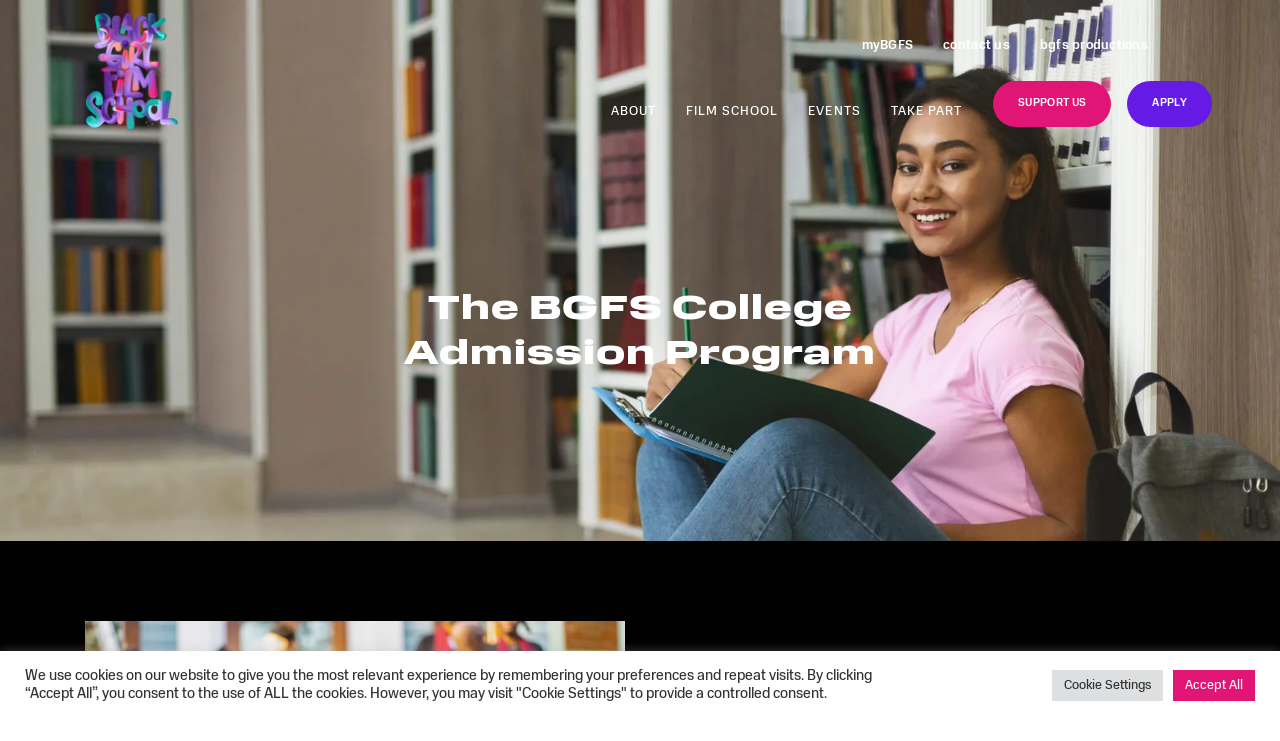

--- FILE ---
content_type: text/html; charset=UTF-8
request_url: https://blackgirlfilmschool.com/college-admission/
body_size: 61009
content:

<!DOCTYPE html>
<html lang="en">
<title>
  Unlock Your Dream College with BGFS  
</title>

		<head>

	    <meta charset="UTF-8"/>
<script type="text/javascript">
/* <![CDATA[ */
var gform;gform||(document.addEventListener("gform_main_scripts_loaded",function(){gform.scriptsLoaded=!0}),document.addEventListener("gform/theme/scripts_loaded",function(){gform.themeScriptsLoaded=!0}),window.addEventListener("DOMContentLoaded",function(){gform.domLoaded=!0}),gform={domLoaded:!1,scriptsLoaded:!1,themeScriptsLoaded:!1,isFormEditor:()=>"function"==typeof InitializeEditor,callIfLoaded:function(o){return!(!gform.domLoaded||!gform.scriptsLoaded||!gform.themeScriptsLoaded&&!gform.isFormEditor()||(gform.isFormEditor()&&console.warn("The use of gform.initializeOnLoaded() is deprecated in the form editor context and will be removed in Gravity Forms 3.1."),o(),0))},initializeOnLoaded:function(o){gform.callIfLoaded(o)||(document.addEventListener("gform_main_scripts_loaded",()=>{gform.scriptsLoaded=!0,gform.callIfLoaded(o)}),document.addEventListener("gform/theme/scripts_loaded",()=>{gform.themeScriptsLoaded=!0,gform.callIfLoaded(o)}),window.addEventListener("DOMContentLoaded",()=>{gform.domLoaded=!0,gform.callIfLoaded(o)}))},hooks:{action:{},filter:{}},addAction:function(o,r,e,t){gform.addHook("action",o,r,e,t)},addFilter:function(o,r,e,t){gform.addHook("filter",o,r,e,t)},doAction:function(o){gform.doHook("action",o,arguments)},applyFilters:function(o){return gform.doHook("filter",o,arguments)},removeAction:function(o,r){gform.removeHook("action",o,r)},removeFilter:function(o,r,e){gform.removeHook("filter",o,r,e)},addHook:function(o,r,e,t,n){null==gform.hooks[o][r]&&(gform.hooks[o][r]=[]);var d=gform.hooks[o][r];null==n&&(n=r+"_"+d.length),gform.hooks[o][r].push({tag:n,callable:e,priority:t=null==t?10:t})},doHook:function(r,o,e){var t;if(e=Array.prototype.slice.call(e,1),null!=gform.hooks[r][o]&&((o=gform.hooks[r][o]).sort(function(o,r){return o.priority-r.priority}),o.forEach(function(o){"function"!=typeof(t=o.callable)&&(t=window[t]),"action"==r?t.apply(null,e):e[0]=t.apply(null,e)})),"filter"==r)return e[0]},removeHook:function(o,r,t,n){var e;null!=gform.hooks[o][r]&&(e=(e=gform.hooks[o][r]).filter(function(o,r,e){return!!(null!=n&&n!=o.tag||null!=t&&t!=o.priority)}),gform.hooks[o][r]=e)}});
/* ]]> */
</script>

	    <meta name="viewport" content="width=device-width, user-scalable=no, initial-scale=1.0, maximum-scale=1.0, minimum-scale=1.0">

			
	    <!--[if IE]>
	        <meta http-equiv="X-UA-Compatible" content="IE=edge" >
	    <![endif]-->

	    <link rel="stylesheet" href="https://blackgirlfilmschool.com/wp-content/themes/elevation_theme/style.css" type="text/css" media="screen">
	    <link rel="alternate" type="application/rss+xml" title=" RSS Feed" href="https://blackgirlfilmschool.com/feed/">
	    <link rel="pingback" href="https://blackgirlfilmschool.com/xmlrpc.php">
			<link rel="preconnect" href="https://fonts.googleapis.com">
    	<link rel="preconnect" href="https://fonts.gstatic.com" crossorigin>
	    <link rel="stylesheet" href="https://use.typekit.net/rjf0jzz.css">

		    <meta name='robots' content='index, follow, max-image-preview:large, max-snippet:-1, max-video-preview:-1' />

	<!-- This site is optimized with the Yoast SEO plugin v25.3.1 - https://yoast.com/wordpress/plugins/seo/ -->
	<title>Unlock Your Dream College with BGFS</title>
	<meta name="description" content="BGFS College Admissions Program helps students reach STEAM-focused college majors &amp; sustainable careers behind the camera." />
	<link rel="canonical" href="https://blackgirlfilmschool.com/annual-film-competition" />
	<meta property="og:locale" content="en_US" />
	<meta property="og:type" content="article" />
	<meta property="og:title" content="Unlock Your Dream College with BGFS" />
	<meta property="og:description" content="BGFS College Admissions Program helps students reach STEAM-focused college majors &amp; sustainable careers behind the camera." />
	<meta property="og:url" content="https://blackgirlfilmschool.com/annual-film-competition" />
	<meta property="article:modified_time" content="2023-07-25T05:55:27+00:00" />
	<meta property="og:image" content="https://blackgirlfilmschool.com/wp-content/uploads/2022/07/WhatsApp-Image-2022-07-12-at-11.32.35-AM.jpeg" />
	<meta property="og:image:width" content="1600" />
	<meta property="og:image:height" content="1104" />
	<meta property="og:image:type" content="image/jpeg" />
	<meta name="twitter:card" content="summary_large_image" />
	<meta name="twitter:title" content="Unlock Your Dream College with BGFS" />
	<meta name="twitter:description" content="BGFS College Admissions Program helps students reach STEAM-focused college majors &amp; sustainable careers behind the camera." />
	<meta name="twitter:image" content="https://blackgirlfilmschool.com/wp-content/uploads/2022/07/WhatsApp-Image-2022-07-12-at-11.32.35-AM.jpeg" />
	<script type="application/ld+json" class="yoast-schema-graph">{"@context":"https://schema.org","@graph":[{"@type":"WebPage","@id":"https://blackgirlfilmschool.com/college-admission/","url":"https://blackgirlfilmschool.com/annual-film-competition","name":"Unlock Your Dream College with BGFS","isPartOf":{"@id":"https://blackgirlfilmschool.com/#website"},"datePublished":"2023-07-06T21:04:24+00:00","dateModified":"2023-07-25T05:55:27+00:00","description":"BGFS College Admissions Program helps students reach STEAM-focused college majors & sustainable careers behind the camera.","breadcrumb":{"@id":"https://blackgirlfilmschool.com/annual-film-competition#breadcrumb"},"inLanguage":"en-US","potentialAction":[{"@type":"ReadAction","target":["https://blackgirlfilmschool.com/annual-film-competition"]}]},{"@type":"BreadcrumbList","@id":"https://blackgirlfilmschool.com/annual-film-competition#breadcrumb","itemListElement":[{"@type":"ListItem","position":1,"name":"Home","item":"https://blackgirlfilmschool.com/"},{"@type":"ListItem","position":2,"name":"The BGFS College Admission Program"}]},{"@type":"WebSite","@id":"https://blackgirlfilmschool.com/#website","url":"https://blackgirlfilmschool.com/","name":"","description":"","publisher":{"@id":"https://blackgirlfilmschool.com/#organization"},"potentialAction":[{"@type":"SearchAction","target":{"@type":"EntryPoint","urlTemplate":"https://blackgirlfilmschool.com/?s={search_term_string}"},"query-input":{"@type":"PropertyValueSpecification","valueRequired":true,"valueName":"search_term_string"}}],"inLanguage":"en-US"},{"@type":"Organization","@id":"https://blackgirlfilmschool.com/#organization","name":"Black Girl Film School","url":"https://blackgirlfilmschool.com/","logo":{"@type":"ImageObject","inLanguage":"en-US","@id":"https://blackgirlfilmschool.com/#/schema/logo/image/","url":"https://blackgirlfilmschool.com/wp-content/uploads/2022/03/cropped-bgfs_logo-footer.png","contentUrl":"https://blackgirlfilmschool.com/wp-content/uploads/2022/03/cropped-bgfs_logo-footer.png","width":136,"height":173,"caption":"Black Girl Film School"},"image":{"@id":"https://blackgirlfilmschool.com/#/schema/logo/image/"}}]}</script>
	<!-- / Yoast SEO plugin. -->


<link rel='dns-prefetch' href='//static.addtoany.com' />
<link rel='dns-prefetch' href='//js.stripe.com' />
<link rel='dns-prefetch' href='//fonts.googleapis.com' />
<link rel='dns-prefetch' href='//unpkg.com' />
<link rel="alternate" title="oEmbed (JSON)" type="application/json+oembed" href="https://blackgirlfilmschool.com/wp-json/oembed/1.0/embed?url=https%3A%2F%2Fblackgirlfilmschool.com%2Fcollege-admission%2F" />
<link rel="alternate" title="oEmbed (XML)" type="text/xml+oembed" href="https://blackgirlfilmschool.com/wp-json/oembed/1.0/embed?url=https%3A%2F%2Fblackgirlfilmschool.com%2Fcollege-admission%2F&#038;format=xml" />
<style id='wp-img-auto-sizes-contain-inline-css' type='text/css'>
img:is([sizes=auto i],[sizes^="auto," i]){contain-intrinsic-size:3000px 1500px}
/*# sourceURL=wp-img-auto-sizes-contain-inline-css */
</style>
<link rel='stylesheet' id='givewp-campaign-blocks-fonts-css' href='https://fonts.googleapis.com/css2?family=Inter%3Awght%40400%3B500%3B600%3B700&#038;display=swap&#038;ver=6.9' type='text/css' media='all' />
<style id='wp-emoji-styles-inline-css' type='text/css'>

	img.wp-smiley, img.emoji {
		display: inline !important;
		border: none !important;
		box-shadow: none !important;
		height: 1em !important;
		width: 1em !important;
		margin: 0 0.07em !important;
		vertical-align: -0.1em !important;
		background: none !important;
		padding: 0 !important;
	}
/*# sourceURL=wp-emoji-styles-inline-css */
</style>
<link rel='stylesheet' id='wp-block-library-css' href='https://blackgirlfilmschool.com/wp-includes/css/dist/block-library/style.min.css?ver=6.9' type='text/css' media='all' />
<style id='global-styles-inline-css' type='text/css'>
:root{--wp--preset--aspect-ratio--square: 1;--wp--preset--aspect-ratio--4-3: 4/3;--wp--preset--aspect-ratio--3-4: 3/4;--wp--preset--aspect-ratio--3-2: 3/2;--wp--preset--aspect-ratio--2-3: 2/3;--wp--preset--aspect-ratio--16-9: 16/9;--wp--preset--aspect-ratio--9-16: 9/16;--wp--preset--color--black: #000000;--wp--preset--color--cyan-bluish-gray: #abb8c3;--wp--preset--color--white: #ffffff;--wp--preset--color--pale-pink: #f78da7;--wp--preset--color--vivid-red: #cf2e2e;--wp--preset--color--luminous-vivid-orange: #ff6900;--wp--preset--color--luminous-vivid-amber: #fcb900;--wp--preset--color--light-green-cyan: #7bdcb5;--wp--preset--color--vivid-green-cyan: #00d084;--wp--preset--color--pale-cyan-blue: #8ed1fc;--wp--preset--color--vivid-cyan-blue: #0693e3;--wp--preset--color--vivid-purple: #9b51e0;--wp--preset--color--primarydark: #e01576;--wp--preset--color--primarylight: #fbeef5;--wp--preset--color--secondarydark: #651ae6;--wp--preset--color--secondarylight: #f6f4fb;--wp--preset--color--text: #1c1b21;--wp--preset--gradient--vivid-cyan-blue-to-vivid-purple: linear-gradient(135deg,rgb(6,147,227) 0%,rgb(155,81,224) 100%);--wp--preset--gradient--light-green-cyan-to-vivid-green-cyan: linear-gradient(135deg,rgb(122,220,180) 0%,rgb(0,208,130) 100%);--wp--preset--gradient--luminous-vivid-amber-to-luminous-vivid-orange: linear-gradient(135deg,rgb(252,185,0) 0%,rgb(255,105,0) 100%);--wp--preset--gradient--luminous-vivid-orange-to-vivid-red: linear-gradient(135deg,rgb(255,105,0) 0%,rgb(207,46,46) 100%);--wp--preset--gradient--very-light-gray-to-cyan-bluish-gray: linear-gradient(135deg,rgb(238,238,238) 0%,rgb(169,184,195) 100%);--wp--preset--gradient--cool-to-warm-spectrum: linear-gradient(135deg,rgb(74,234,220) 0%,rgb(151,120,209) 20%,rgb(207,42,186) 40%,rgb(238,44,130) 60%,rgb(251,105,98) 80%,rgb(254,248,76) 100%);--wp--preset--gradient--blush-light-purple: linear-gradient(135deg,rgb(255,206,236) 0%,rgb(152,150,240) 100%);--wp--preset--gradient--blush-bordeaux: linear-gradient(135deg,rgb(254,205,165) 0%,rgb(254,45,45) 50%,rgb(107,0,62) 100%);--wp--preset--gradient--luminous-dusk: linear-gradient(135deg,rgb(255,203,112) 0%,rgb(199,81,192) 50%,rgb(65,88,208) 100%);--wp--preset--gradient--pale-ocean: linear-gradient(135deg,rgb(255,245,203) 0%,rgb(182,227,212) 50%,rgb(51,167,181) 100%);--wp--preset--gradient--electric-grass: linear-gradient(135deg,rgb(202,248,128) 0%,rgb(113,206,126) 100%);--wp--preset--gradient--midnight: linear-gradient(135deg,rgb(2,3,129) 0%,rgb(40,116,252) 100%);--wp--preset--font-size--small: 13px;--wp--preset--font-size--medium: 20px;--wp--preset--font-size--large: 36px;--wp--preset--font-size--x-large: 42px;--wp--preset--spacing--20: 0.44rem;--wp--preset--spacing--30: 0.67rem;--wp--preset--spacing--40: 1rem;--wp--preset--spacing--50: 1.5rem;--wp--preset--spacing--60: 2.25rem;--wp--preset--spacing--70: 3.38rem;--wp--preset--spacing--80: 5.06rem;--wp--preset--shadow--natural: 6px 6px 9px rgba(0, 0, 0, 0.2);--wp--preset--shadow--deep: 12px 12px 50px rgba(0, 0, 0, 0.4);--wp--preset--shadow--sharp: 6px 6px 0px rgba(0, 0, 0, 0.2);--wp--preset--shadow--outlined: 6px 6px 0px -3px rgb(255, 255, 255), 6px 6px rgb(0, 0, 0);--wp--preset--shadow--crisp: 6px 6px 0px rgb(0, 0, 0);}:where(.is-layout-flex){gap: 0.5em;}:where(.is-layout-grid){gap: 0.5em;}body .is-layout-flex{display: flex;}.is-layout-flex{flex-wrap: wrap;align-items: center;}.is-layout-flex > :is(*, div){margin: 0;}body .is-layout-grid{display: grid;}.is-layout-grid > :is(*, div){margin: 0;}:where(.wp-block-columns.is-layout-flex){gap: 2em;}:where(.wp-block-columns.is-layout-grid){gap: 2em;}:where(.wp-block-post-template.is-layout-flex){gap: 1.25em;}:where(.wp-block-post-template.is-layout-grid){gap: 1.25em;}.has-black-color{color: var(--wp--preset--color--black) !important;}.has-cyan-bluish-gray-color{color: var(--wp--preset--color--cyan-bluish-gray) !important;}.has-white-color{color: var(--wp--preset--color--white) !important;}.has-pale-pink-color{color: var(--wp--preset--color--pale-pink) !important;}.has-vivid-red-color{color: var(--wp--preset--color--vivid-red) !important;}.has-luminous-vivid-orange-color{color: var(--wp--preset--color--luminous-vivid-orange) !important;}.has-luminous-vivid-amber-color{color: var(--wp--preset--color--luminous-vivid-amber) !important;}.has-light-green-cyan-color{color: var(--wp--preset--color--light-green-cyan) !important;}.has-vivid-green-cyan-color{color: var(--wp--preset--color--vivid-green-cyan) !important;}.has-pale-cyan-blue-color{color: var(--wp--preset--color--pale-cyan-blue) !important;}.has-vivid-cyan-blue-color{color: var(--wp--preset--color--vivid-cyan-blue) !important;}.has-vivid-purple-color{color: var(--wp--preset--color--vivid-purple) !important;}.has-black-background-color{background-color: var(--wp--preset--color--black) !important;}.has-cyan-bluish-gray-background-color{background-color: var(--wp--preset--color--cyan-bluish-gray) !important;}.has-white-background-color{background-color: var(--wp--preset--color--white) !important;}.has-pale-pink-background-color{background-color: var(--wp--preset--color--pale-pink) !important;}.has-vivid-red-background-color{background-color: var(--wp--preset--color--vivid-red) !important;}.has-luminous-vivid-orange-background-color{background-color: var(--wp--preset--color--luminous-vivid-orange) !important;}.has-luminous-vivid-amber-background-color{background-color: var(--wp--preset--color--luminous-vivid-amber) !important;}.has-light-green-cyan-background-color{background-color: var(--wp--preset--color--light-green-cyan) !important;}.has-vivid-green-cyan-background-color{background-color: var(--wp--preset--color--vivid-green-cyan) !important;}.has-pale-cyan-blue-background-color{background-color: var(--wp--preset--color--pale-cyan-blue) !important;}.has-vivid-cyan-blue-background-color{background-color: var(--wp--preset--color--vivid-cyan-blue) !important;}.has-vivid-purple-background-color{background-color: var(--wp--preset--color--vivid-purple) !important;}.has-black-border-color{border-color: var(--wp--preset--color--black) !important;}.has-cyan-bluish-gray-border-color{border-color: var(--wp--preset--color--cyan-bluish-gray) !important;}.has-white-border-color{border-color: var(--wp--preset--color--white) !important;}.has-pale-pink-border-color{border-color: var(--wp--preset--color--pale-pink) !important;}.has-vivid-red-border-color{border-color: var(--wp--preset--color--vivid-red) !important;}.has-luminous-vivid-orange-border-color{border-color: var(--wp--preset--color--luminous-vivid-orange) !important;}.has-luminous-vivid-amber-border-color{border-color: var(--wp--preset--color--luminous-vivid-amber) !important;}.has-light-green-cyan-border-color{border-color: var(--wp--preset--color--light-green-cyan) !important;}.has-vivid-green-cyan-border-color{border-color: var(--wp--preset--color--vivid-green-cyan) !important;}.has-pale-cyan-blue-border-color{border-color: var(--wp--preset--color--pale-cyan-blue) !important;}.has-vivid-cyan-blue-border-color{border-color: var(--wp--preset--color--vivid-cyan-blue) !important;}.has-vivid-purple-border-color{border-color: var(--wp--preset--color--vivid-purple) !important;}.has-vivid-cyan-blue-to-vivid-purple-gradient-background{background: var(--wp--preset--gradient--vivid-cyan-blue-to-vivid-purple) !important;}.has-light-green-cyan-to-vivid-green-cyan-gradient-background{background: var(--wp--preset--gradient--light-green-cyan-to-vivid-green-cyan) !important;}.has-luminous-vivid-amber-to-luminous-vivid-orange-gradient-background{background: var(--wp--preset--gradient--luminous-vivid-amber-to-luminous-vivid-orange) !important;}.has-luminous-vivid-orange-to-vivid-red-gradient-background{background: var(--wp--preset--gradient--luminous-vivid-orange-to-vivid-red) !important;}.has-very-light-gray-to-cyan-bluish-gray-gradient-background{background: var(--wp--preset--gradient--very-light-gray-to-cyan-bluish-gray) !important;}.has-cool-to-warm-spectrum-gradient-background{background: var(--wp--preset--gradient--cool-to-warm-spectrum) !important;}.has-blush-light-purple-gradient-background{background: var(--wp--preset--gradient--blush-light-purple) !important;}.has-blush-bordeaux-gradient-background{background: var(--wp--preset--gradient--blush-bordeaux) !important;}.has-luminous-dusk-gradient-background{background: var(--wp--preset--gradient--luminous-dusk) !important;}.has-pale-ocean-gradient-background{background: var(--wp--preset--gradient--pale-ocean) !important;}.has-electric-grass-gradient-background{background: var(--wp--preset--gradient--electric-grass) !important;}.has-midnight-gradient-background{background: var(--wp--preset--gradient--midnight) !important;}.has-small-font-size{font-size: var(--wp--preset--font-size--small) !important;}.has-medium-font-size{font-size: var(--wp--preset--font-size--medium) !important;}.has-large-font-size{font-size: var(--wp--preset--font-size--large) !important;}.has-x-large-font-size{font-size: var(--wp--preset--font-size--x-large) !important;}
/*# sourceURL=global-styles-inline-css */
</style>

<style id='classic-theme-styles-inline-css' type='text/css'>
/*! This file is auto-generated */
.wp-block-button__link{color:#fff;background-color:#32373c;border-radius:9999px;box-shadow:none;text-decoration:none;padding:calc(.667em + 2px) calc(1.333em + 2px);font-size:1.125em}.wp-block-file__button{background:#32373c;color:#fff;text-decoration:none}
/*# sourceURL=/wp-includes/css/classic-themes.min.css */
</style>
<link rel='stylesheet' id='pb-accordion-blocks-style-css' href='https://blackgirlfilmschool.com/wp-content/plugins/accordion-blocks/build/index.css?ver=1.5.0' type='text/css' media='all' />
<link rel='stylesheet' id='cookie-law-info-css' href='https://blackgirlfilmschool.com/wp-content/plugins/cookie-law-info/legacy/public/css/cookie-law-info-public.css?ver=3.3.0' type='text/css' media='all' />
<link rel='stylesheet' id='cookie-law-info-gdpr-css' href='https://blackgirlfilmschool.com/wp-content/plugins/cookie-law-info/legacy/public/css/cookie-law-info-gdpr.css?ver=3.3.0' type='text/css' media='all' />
<link rel='stylesheet' id='give-styles-css' href='https://blackgirlfilmschool.com/wp-content/plugins/give/build/assets/dist/css/give.css?ver=4.13.2' type='text/css' media='all' />
<link rel='stylesheet' id='give-donation-summary-style-frontend-css' href='https://blackgirlfilmschool.com/wp-content/plugins/give/build/assets/dist/css/give-donation-summary.css?ver=4.13.2' type='text/css' media='all' />
<link rel='stylesheet' id='givewp-design-system-foundation-css' href='https://blackgirlfilmschool.com/wp-content/plugins/give/build/assets/dist/css/design-system/foundation.css?ver=1.2.0' type='text/css' media='all' />
<link rel='stylesheet' id='search-filter-plugin-styles-css' href='https://blackgirlfilmschool.com/wp-content/plugins/search-filter-pro/public/assets/css/search-filter.min.css?ver=2.5.9' type='text/css' media='all' />
<link rel='stylesheet' id='give_recurring_css-css' href='https://blackgirlfilmschool.com/wp-content/plugins/give-recurring/assets/css/give-recurring.min.css?ver=2.5.0' type='text/css' media='all' />
<link rel='stylesheet' id='elevation_theme_bootstrap_css_min-css' href='https://blackgirlfilmschool.com/wp-content/themes/elevation_theme/assets/css/bootstrap.min.css?ver=6.9' type='text/css' media='all' />
<link rel='stylesheet' id='elevation_theme_fontawesome_css_min-css' href='https://blackgirlfilmschool.com/wp-content/themes/elevation_theme/assets/css/font-awesome.css?ver=6.9' type='text/css' media='all' />
<link rel='stylesheet' id='elevation_theme_style-css' href='https://blackgirlfilmschool.com/wp-content/themes/elevation_theme/assets/css/style.css?ver=6.9' type='text/css' media='all' />
<link rel='stylesheet' id='elevation_theme_swiper_css_min-css' href='https://unpkg.com/swiper/swiper-bundle.min.css?ver=6.9' type='text/css' media='all' />
<link rel='stylesheet' id='elevation_theme_aos_css-css' href='https://blackgirlfilmschool.com/wp-content/themes/elevation_theme/assets/aos-animation/aos.css?ver=6.9' type='text/css' media='all' />
<link rel='stylesheet' id='layoutBlocks_css-css' href='https://blackgirlfilmschool.com/wp-content/themes/elevation_theme/inc/blocks/layouts/assets/css/style.css?ver=6.9' type='text/css' media='all' />
<link rel='stylesheet' id='wpdreams-ajaxsearchpro-instances-css' href='https://blackgirlfilmschool.com/wp-content/uploads/asp_upload/style.instances-ho-is-po-no-da-au-se-is.css?ver=wXqS6z' type='text/css' media='all' />
<style id='akismet-widget-style-inline-css' type='text/css'>

			.a-stats {
				--akismet-color-mid-green: #357b49;
				--akismet-color-white: #fff;
				--akismet-color-light-grey: #f6f7f7;

				max-width: 350px;
				width: auto;
			}

			.a-stats * {
				all: unset;
				box-sizing: border-box;
			}

			.a-stats strong {
				font-weight: 600;
			}

			.a-stats a.a-stats__link,
			.a-stats a.a-stats__link:visited,
			.a-stats a.a-stats__link:active {
				background: var(--akismet-color-mid-green);
				border: none;
				box-shadow: none;
				border-radius: 8px;
				color: var(--akismet-color-white);
				cursor: pointer;
				display: block;
				font-family: -apple-system, BlinkMacSystemFont, 'Segoe UI', 'Roboto', 'Oxygen-Sans', 'Ubuntu', 'Cantarell', 'Helvetica Neue', sans-serif;
				font-weight: 500;
				padding: 12px;
				text-align: center;
				text-decoration: none;
				transition: all 0.2s ease;
			}

			/* Extra specificity to deal with TwentyTwentyOne focus style */
			.widget .a-stats a.a-stats__link:focus {
				background: var(--akismet-color-mid-green);
				color: var(--akismet-color-white);
				text-decoration: none;
			}

			.a-stats a.a-stats__link:hover {
				filter: brightness(110%);
				box-shadow: 0 4px 12px rgba(0, 0, 0, 0.06), 0 0 2px rgba(0, 0, 0, 0.16);
			}

			.a-stats .count {
				color: var(--akismet-color-white);
				display: block;
				font-size: 1.5em;
				line-height: 1.4;
				padding: 0 13px;
				white-space: nowrap;
			}
		
/*# sourceURL=akismet-widget-style-inline-css */
</style>
<link rel='stylesheet' id='popup-maker-site-css' href='//blackgirlfilmschool.com/wp-content/uploads/pum/pum-site-styles.css?generated=1750760644&#038;ver=1.20.5' type='text/css' media='all' />
<link rel='stylesheet' id='dashicons-css' href='https://blackgirlfilmschool.com/wp-includes/css/dashicons.min.css?ver=6.9' type='text/css' media='all' />
<link rel='stylesheet' id='gform_basic-css' href='https://blackgirlfilmschool.com/wp-content/plugins/gravityforms/assets/css/dist/basic.min.css?ver=2.9.25' type='text/css' media='all' />
<link rel='stylesheet' id='gform_theme_components-css' href='https://blackgirlfilmschool.com/wp-content/plugins/gravityforms/assets/css/dist/theme-components.min.css?ver=2.9.25' type='text/css' media='all' />
<link rel='stylesheet' id='gform_theme-css' href='https://blackgirlfilmschool.com/wp-content/plugins/gravityforms/assets/css/dist/theme.min.css?ver=2.9.25' type='text/css' media='all' />
<link rel='stylesheet' id='addtoany-css' href='https://blackgirlfilmschool.com/wp-content/plugins/add-to-any/addtoany.min.css?ver=1.16' type='text/css' media='all' />
<script type="text/javascript" src="https://blackgirlfilmschool.com/wp-includes/js/jquery/jquery.min.js?ver=3.7.1" id="jquery-core-js"></script>
<script type="text/javascript" src="https://blackgirlfilmschool.com/wp-includes/js/jquery/jquery-migrate.min.js?ver=3.4.1" id="jquery-migrate-js"></script>
<script type="text/javascript" id="addtoany-core-js-before">
/* <![CDATA[ */
window.a2a_config=window.a2a_config||{};a2a_config.callbacks=[];a2a_config.overlays=[];a2a_config.templates={};
a2a_config.icon_color="transparent,#ffffff";

//# sourceURL=addtoany-core-js-before
/* ]]> */
</script>
<script type="text/javascript" defer src="https://static.addtoany.com/menu/page.js" id="addtoany-core-js"></script>
<script type="text/javascript" defer src="https://blackgirlfilmschool.com/wp-content/plugins/add-to-any/addtoany.min.js?ver=1.1" id="addtoany-jquery-js"></script>
<script type="text/javascript" id="cookie-law-info-js-extra">
/* <![CDATA[ */
var Cli_Data = {"nn_cookie_ids":[],"cookielist":[],"non_necessary_cookies":[],"ccpaEnabled":"","ccpaRegionBased":"","ccpaBarEnabled":"","strictlyEnabled":["necessary","obligatoire"],"ccpaType":"gdpr","js_blocking":"1","custom_integration":"","triggerDomRefresh":"","secure_cookies":""};
var cli_cookiebar_settings = {"animate_speed_hide":"500","animate_speed_show":"500","background":"#FFF","border":"#b1a6a6c2","border_on":"","button_1_button_colour":"#61a229","button_1_button_hover":"#4e8221","button_1_link_colour":"#fff","button_1_as_button":"1","button_1_new_win":"","button_2_button_colour":"#333","button_2_button_hover":"#292929","button_2_link_colour":"#444","button_2_as_button":"","button_2_hidebar":"","button_3_button_colour":"#dedfe0","button_3_button_hover":"#b2b2b3","button_3_link_colour":"#333333","button_3_as_button":"1","button_3_new_win":"","button_4_button_colour":"#dedfe0","button_4_button_hover":"#b2b2b3","button_4_link_colour":"#333333","button_4_as_button":"1","button_7_button_colour":"#e01576","button_7_button_hover":"#b3115e","button_7_link_colour":"#fff","button_7_as_button":"1","button_7_new_win":"","font_family":"inherit","header_fix":"","notify_animate_hide":"1","notify_animate_show":"","notify_div_id":"#cookie-law-info-bar","notify_position_horizontal":"right","notify_position_vertical":"bottom","scroll_close":"","scroll_close_reload":"","accept_close_reload":"","reject_close_reload":"","showagain_tab":"","showagain_background":"#fff","showagain_border":"#000","showagain_div_id":"#cookie-law-info-again","showagain_x_position":"100px","text":"#333333","show_once_yn":"","show_once":"10000","logging_on":"","as_popup":"","popup_overlay":"1","bar_heading_text":"","cookie_bar_as":"banner","popup_showagain_position":"bottom-right","widget_position":"left"};
var log_object = {"ajax_url":"https://blackgirlfilmschool.com/wp-admin/admin-ajax.php"};
//# sourceURL=cookie-law-info-js-extra
/* ]]> */
</script>
<script type="text/javascript" src="https://blackgirlfilmschool.com/wp-content/plugins/cookie-law-info/legacy/public/js/cookie-law-info-public.js?ver=3.3.0" id="cookie-law-info-js"></script>
<script type="text/javascript" src="https://blackgirlfilmschool.com/wp-content/plugins/flowpaper-lite-pdf-flipbook/assets/lity/lity.min.js" id="lity-js-js"></script>
<script type="text/javascript" id="give-stripe-js-js-extra">
/* <![CDATA[ */
var give_stripe_vars = {"zero_based_currency":"","zero_based_currencies_list":["JPY","KRW","CLP","ISK","BIF","DJF","GNF","KHR","KPW","LAK","LKR","MGA","MZN","VUV"],"sitename":"","checkoutBtnTitle":"Donate","publishable_key":"pk_live_51HWx2HDi58iphYyXqMm4kkD26vUptmijLKELRKaPaKd9mZeY1yH9QlJXgS53Fjj9OCJVBN2OUbDRXM0vGHgeaR0K00EDj4qDG8","checkout_image":"","checkout_address":"","checkout_processing_text":"Donation Processing...","give_version":"4.13.2","cc_fields_format":"multi","card_number_placeholder_text":"Card Number","card_cvc_placeholder_text":"CVC","donate_button_text":"Donate Now","element_font_styles":{"cssSrc":false},"element_base_styles":{"color":"#32325D","fontWeight":500,"fontSize":"16px","fontSmoothing":"antialiased","::placeholder":{"color":"#222222"},":-webkit-autofill":{"color":"#e39f48"}},"element_complete_styles":{},"element_empty_styles":{},"element_invalid_styles":{},"float_labels":"","base_country":"US","preferred_locale":"en","stripe_card_update":"","stripe_becs_update":""};
//# sourceURL=give-stripe-js-js-extra
/* ]]> */
</script>
<script type="text/javascript" src="https://js.stripe.com/v3/?ver=4.13.2" id="give-stripe-js-js"></script>
<script type="text/javascript" src="https://blackgirlfilmschool.com/wp-content/plugins/give/build/assets/dist/js/give-stripe.js?ver=4.13.2" id="give-stripe-onpage-js-js"></script>
<script type="text/javascript" src="https://blackgirlfilmschool.com/wp-includes/js/dist/hooks.min.js?ver=dd5603f07f9220ed27f1" id="wp-hooks-js"></script>
<script type="text/javascript" src="https://blackgirlfilmschool.com/wp-includes/js/dist/i18n.min.js?ver=c26c3dc7bed366793375" id="wp-i18n-js"></script>
<script type="text/javascript" id="wp-i18n-js-after">
/* <![CDATA[ */
wp.i18n.setLocaleData( { 'text direction\u0004ltr': [ 'ltr' ] } );
//# sourceURL=wp-i18n-js-after
/* ]]> */
</script>
<script type="text/javascript" id="give-js-extra">
/* <![CDATA[ */
var give_global_vars = {"ajaxurl":"https://blackgirlfilmschool.com/wp-admin/admin-ajax.php","checkout_nonce":"27d18a4554","currency":"USD","currency_sign":"$","currency_pos":"before","thousands_separator":",","decimal_separator":".","no_gateway":"Please select a payment method.","bad_minimum":"The minimum custom donation amount for this form is","bad_maximum":"The maximum custom donation amount for this form is","general_loading":"Loading...","purchase_loading":"Please Wait...","textForOverlayScreen":"\u003Ch3\u003EProcessing...\u003C/h3\u003E\u003Cp\u003EThis will only take a second!\u003C/p\u003E","number_decimals":"2","is_test_mode":"","give_version":"4.13.2","magnific_options":{"main_class":"give-modal","close_on_bg_click":false},"form_translation":{"payment-mode":"Please select payment mode.","give_first":"Please enter your first name.","give_last":"Please enter your last name.","give_email":"Please enter a valid email address.","give_user_login":"Invalid email address or username.","give_user_pass":"Enter a password.","give_user_pass_confirm":"Enter the password confirmation.","give_agree_to_terms":"You must agree to the terms and conditions."},"confirm_email_sent_message":"Please check your email and click on the link to access your complete donation history.","ajax_vars":{"ajaxurl":"https://blackgirlfilmschool.com/wp-admin/admin-ajax.php","ajaxNonce":"2385ddf83d","loading":"Loading","select_option":"Please select an option","default_gateway":"stripe","permalinks":"1","number_decimals":2},"cookie_hash":"70948a16577948a30a9596a553df0938","session_nonce_cookie_name":"wp-give_session_reset_nonce_70948a16577948a30a9596a553df0938","session_cookie_name":"wp-give_session_70948a16577948a30a9596a553df0938","delete_session_nonce_cookie":"0"};
var giveApiSettings = {"root":"https://blackgirlfilmschool.com/wp-json/give-api/v2/","rest_base":"give-api/v2"};
//# sourceURL=give-js-extra
/* ]]> */
</script>
<script type="text/javascript" src="https://blackgirlfilmschool.com/wp-content/plugins/give/build/assets/dist/js/give.js?ver=8540f4f50a2032d9c5b5" id="give-js"></script>
<script type="text/javascript" src="https://blackgirlfilmschool.com/wp-content/plugins/give-stripe/assets/dist/js/give-stripe-payment-request.js?ver=2.5.0" id="give-stripe-payment-request-js-js"></script>
<script type="text/javascript" id="search-filter-plugin-build-js-extra">
/* <![CDATA[ */
var SF_LDATA = {"ajax_url":"https://blackgirlfilmschool.com/wp-admin/admin-ajax.php","home_url":"https://blackgirlfilmschool.com/","extensions":[]};
//# sourceURL=search-filter-plugin-build-js-extra
/* ]]> */
</script>
<script type="text/javascript" src="https://blackgirlfilmschool.com/wp-content/plugins/search-filter-pro/public/assets/js/search-filter-build.min.js?ver=2.5.9" id="search-filter-plugin-build-js"></script>
<script type="text/javascript" src="https://blackgirlfilmschool.com/wp-content/plugins/search-filter-pro/public/assets/js/chosen.jquery.min.js?ver=2.5.9" id="search-filter-plugin-chosen-js"></script>
<script type="text/javascript" id="give_recurring_script-js-extra">
/* <![CDATA[ */
var Give_Recurring_Vars = {"email_access":"1","pretty_intervals":{"1":"Every","2":"Every two","3":"Every three","4":"Every four","5":"Every five","6":"Every six"},"pretty_periods":{"day":"Daily","week":"Weekly","month":"Monthly","quarter":"Quarterly","half-year":"Semi-Annually","year":"Yearly"},"messages":{"daily_forbidden":"The selected payment method does not support daily recurring giving. Please select another payment method or supported giving frequency.","confirm_cancel":"Are you sure you want to cancel this subscription?"},"multi_level_message_pre_text":"You have chosen to donate"};
//# sourceURL=give_recurring_script-js-extra
/* ]]> */
</script>
<script type="text/javascript" src="https://blackgirlfilmschool.com/wp-content/plugins/give-recurring/assets/js/give-recurring.min.js?ver=2.5.0" id="give_recurring_script-js"></script>
<script type="text/javascript" defer='defer' src="https://blackgirlfilmschool.com/wp-content/plugins/gravityforms/js/jquery.json.min.js?ver=2.9.25" id="gform_json-js"></script>
<script type="text/javascript" id="gform_gravityforms-js-extra">
/* <![CDATA[ */
var gf_global = {"gf_currency_config":{"name":"U.S. Dollar","symbol_left":"$","symbol_right":"","symbol_padding":"","thousand_separator":",","decimal_separator":".","decimals":2,"code":"USD"},"base_url":"https://blackgirlfilmschool.com/wp-content/plugins/gravityforms","number_formats":[],"spinnerUrl":"https://blackgirlfilmschool.com/wp-content/plugins/gravityforms/images/spinner.svg","version_hash":"ead5402ff0febd6d47429a0bde0ae1d7","strings":{"newRowAdded":"New row added.","rowRemoved":"Row removed","formSaved":"The form has been saved.  The content contains the link to return and complete the form."}};
var gf_global = {"gf_currency_config":{"name":"U.S. Dollar","symbol_left":"$","symbol_right":"","symbol_padding":"","thousand_separator":",","decimal_separator":".","decimals":2,"code":"USD"},"base_url":"https://blackgirlfilmschool.com/wp-content/plugins/gravityforms","number_formats":[],"spinnerUrl":"https://blackgirlfilmschool.com/wp-content/plugins/gravityforms/images/spinner.svg","version_hash":"ead5402ff0febd6d47429a0bde0ae1d7","strings":{"newRowAdded":"New row added.","rowRemoved":"Row removed","formSaved":"The form has been saved.  The content contains the link to return and complete the form."}};
var gf_legacy = {"is_legacy":""};
var gf_global = {"gf_currency_config":{"name":"U.S. Dollar","symbol_left":"$","symbol_right":"","symbol_padding":"","thousand_separator":",","decimal_separator":".","decimals":2,"code":"USD"},"base_url":"https://blackgirlfilmschool.com/wp-content/plugins/gravityforms","number_formats":[],"spinnerUrl":"https://blackgirlfilmschool.com/wp-content/plugins/gravityforms/images/spinner.svg","version_hash":"ead5402ff0febd6d47429a0bde0ae1d7","strings":{"newRowAdded":"New row added.","rowRemoved":"Row removed","formSaved":"The form has been saved.  The content contains the link to return and complete the form."}};
var gf_legacy = {"is_legacy":""};
var gf_global = {"gf_currency_config":{"name":"U.S. Dollar","symbol_left":"$","symbol_right":"","symbol_padding":"","thousand_separator":",","decimal_separator":".","decimals":2,"code":"USD"},"base_url":"https://blackgirlfilmschool.com/wp-content/plugins/gravityforms","number_formats":[],"spinnerUrl":"https://blackgirlfilmschool.com/wp-content/plugins/gravityforms/images/spinner.svg","version_hash":"ead5402ff0febd6d47429a0bde0ae1d7","strings":{"newRowAdded":"New row added.","rowRemoved":"Row removed","formSaved":"The form has been saved.  The content contains the link to return and complete the form."}};
var gform_i18n = {"datepicker":{"days":{"monday":"Mo","tuesday":"Tu","wednesday":"We","thursday":"Th","friday":"Fr","saturday":"Sa","sunday":"Su"},"months":{"january":"January","february":"February","march":"March","april":"April","may":"May","june":"June","july":"July","august":"August","september":"September","october":"October","november":"November","december":"December"},"firstDay":1,"iconText":"Select date"}};
var gf_legacy_multi = {"13":"","6":""};
var gform_gravityforms = {"strings":{"invalid_file_extension":"This type of file is not allowed. Must be one of the following:","delete_file":"Delete this file","in_progress":"in progress","file_exceeds_limit":"File exceeds size limit","illegal_extension":"This type of file is not allowed.","max_reached":"Maximum number of files reached","unknown_error":"There was a problem while saving the file on the server","currently_uploading":"Please wait for the uploading to complete","cancel":"Cancel","cancel_upload":"Cancel this upload","cancelled":"Cancelled","error":"Error","message":"Message"},"vars":{"images_url":"https://blackgirlfilmschool.com/wp-content/plugins/gravityforms/images"}};
//# sourceURL=gform_gravityforms-js-extra
/* ]]> */
</script>
<script type="text/javascript" defer='defer' src="https://blackgirlfilmschool.com/wp-content/plugins/gravityforms/js/gravityforms.min.js?ver=2.9.25" id="gform_gravityforms-js"></script>
<script type="text/javascript" defer='defer' src="https://blackgirlfilmschool.com/wp-content/plugins/gravityforms/assets/js/dist/utils.min.js?ver=48a3755090e76a154853db28fc254681" id="gform_gravityforms_utils-js"></script>
<link rel="https://api.w.org/" href="https://blackgirlfilmschool.com/wp-json/" /><link rel="alternate" title="JSON" type="application/json" href="https://blackgirlfilmschool.com/wp-json/wp/v2/pages/15503" /><link rel="EditURI" type="application/rsd+xml" title="RSD" href="https://blackgirlfilmschool.com/xmlrpc.php?rsd" />
<meta name="generator" content="WordPress 6.9" />
<link rel='shortlink' href='https://blackgirlfilmschool.com/?p=15503' />
<meta name="generator" content="Give v4.13.2" />
<meta name="tec-api-version" content="v1"><meta name="tec-api-origin" content="https://blackgirlfilmschool.com"><link rel="alternate" href="https://blackgirlfilmschool.com/wp-json/tribe/events/v1/" />                <link href='//fonts.googleapis.com/css?family=Open+Sans:300|Open+Sans:400|Open+Sans:700' rel='stylesheet' type='text/css'>
                            <style type="text/css">
                <!--
                @font-face {
                    font-family: 'asppsicons2';
                    src: url('https://blackgirlfilmschool.com/wp-content/plugins/ajax-search-pro/css/fonts/icons/icons2.eot');
                    src: url('https://blackgirlfilmschool.com/wp-content/plugins/ajax-search-pro/css/fonts/icons/icons2.eot?#iefix') format('embedded-opentype'),
                    url('https://blackgirlfilmschool.com/wp-content/plugins/ajax-search-pro/css/fonts/icons/icons2.woff2') format('woff2'),
                    url('https://blackgirlfilmschool.com/wp-content/plugins/ajax-search-pro/css/fonts/icons/icons2.woff') format('woff'),
                    url('https://blackgirlfilmschool.com/wp-content/plugins/ajax-search-pro/css/fonts/icons/icons2.ttf') format('truetype'),
                    url('https://blackgirlfilmschool.com/wp-content/plugins/ajax-search-pro/css/fonts/icons/icons2.svg#icons') format('svg');
                    font-weight: normal;
                    font-style: normal;
                }
                                .asp_m{height: 0;}                -->
            </style>
                        <script type="text/javascript">
                if ( typeof _ASP !== "undefined" && _ASP !== null && typeof _ASP.initialize !== "undefined" )
                    _ASP.initialize();
            </script>
            <link rel="icon" href="https://blackgirlfilmschool.com/wp-content/uploads/2022/03/favicon.png" sizes="32x32" />
<link rel="icon" href="https://blackgirlfilmschool.com/wp-content/uploads/2022/03/favicon.png" sizes="192x192" />
<link rel="apple-touch-icon" href="https://blackgirlfilmschool.com/wp-content/uploads/2022/03/favicon.png" />
<meta name="msapplication-TileImage" content="https://blackgirlfilmschool.com/wp-content/uploads/2022/03/favicon.png" />
		<style type="text/css" id="wp-custom-css">
			#gf_page_steps_14 {
    text-align: center;
}
.contact_us_footer_1 a {
    background: #fff;
    padding: 17px 40px 16px;
    border-radius: 37px;
    text-decoration: none;
    text-transform: capitalize;
}
.contact_us_footer_1 {
    align-items: center;
    justify-content: center;
    padding: 40px 0 0 0;
}
.types-of-partnership-opportunities-section-2-box {
    background: #fff;
    text-align: center;
    padding: 10px;
    border-radius: 13px;
}
.types-of-partnership-opportunities-top {
    background-position: center !important;
} 
.types-of-partnership-opportunities-section-2-left a {
    background: #E01576;
    color: #fff;
    text-decoration: none;
    padding: 15px 35px 13px;
    border-radius: 31px;
    display: inline-block;
    margin-top: 10px;
}
.types-of-partnership-opportunities-section-2-left a:hover {
    color: #fff;
    text-decoration: none;
}
.types-of-partnership-opportunities-section-2-left {
    background-color: #e9dbd9;
    padding: 80px 0;
}
.types-of-partnership-opportunities-section-2-right {
    background: #000;
    padding: 80px 0;
    color: #fff;
}
.types-of-partnership-opportunities-section-2-left h1 {
    font-size: 28px !important;
    padding-top: 28px;
    padding-bottom: 16px;
    line-height: 40px;
}
.types-of-partnership-opportunities-section-2 img {
    margin: 10px 0;
}
.types-of-partnership-opportunities-section-2-right h1 {
    font-size: 28px !important;
    padding-top: 28px;
    padding-bottom: 16px;
    line-height: 40px;
    color: #fff;
}
.types-of-partnership-opportunities-section-1 {
    padding: 80px 0;
    background: #000;
    color: #fff;
    text-align: center;
}
.types-of-partnership-opportunities-section-1 h1 {
    font-size: 28px !important;
    padding-top: 28px;
    padding-bottom: 16px;
    line-height: 40px;
    color: #fff;
}


.college-admission-program-section-top {
    background-size: cover;
    background-position: right top;
    padding: 260px 0 140px;
}
.college-admission-program-section-4 a.btn-21 {
    background: #E01576;
    border-radius: 50px;
    font-style: normal;
    font-weight: 900;
    font-size: 14px;
    line-height: 19px;
    text-align: center;
    text-transform: capitalize;
    color: #FFFFFF;
    text-decoration: none;
    padding: 16px 42px;
    margin: 9px 9px;
    margin-top: 30px;
}
.college-admission-program-section-4 .link1 {
    margin-top: 40px;
}
.college-admission-program-section-top  h1 {
        font-size: 34px !important;
    padding-top: 28px;
    padding-bottom: 16px;
    color: #ffffff;
    line-height: 45px;
    text-align: center;
    letter-spacing: 1px;
}
.college-admission-program-section-1 {
    padding: 80px 0;
	    background: #000;
	color: #fff;
}
.college-admission-program-section-1 h5 {
    color: #fff;
}
.college-admission-program-section-1 h1 {
    font-size: 28px !important;
    padding-top: 28px;
    padding-bottom: 16px;
    line-height: 40px;
	color: #fff;
}
.college-admission-program-section-2 h1 {
    font-size: 28px !important;
    padding-top: 28px;
    padding-bottom: 0;
    line-height: 40px;
}
.college-admission-program-section-2 {
    background-color: #e9dbd9;
    padding: 80px 0;
}
.college-admission-program-section-3 {
    padding: 80px 0;
	background: #000;
    color: #fff;
}
.college-admission-program-section-4 {
    background-color: #e9dbd9;
    padding: 140px 0;
	    text-align: center;
	    background-size: cover;
    background-position: center;
	    color: #fff;
}


.college-admission-program-section-3 li::after, .college-admission-program-section-2 li::after {
    content: "";
    background: #F44F9E;
    border-radius: 50%;
    display: inline-block;
    left: 0;
    margin-left: 0;
    margin-right: 5px;
    margin-top: 5px;
    position: absolute;
    top: 3px;
    width: 8px;
    height: 8px;
}
.college-admission-program-section-3 li, .college-admission-program-section-2 li{
	padding-left: 25px;
    position: relative;
    margin-bottom: 10px;
}
.college-admission-program-section-3 ul , .college-admission-program-section-2 ul {
    padding-left: 0;
    list-style: none;
}
.college-admission-program-section-3 p , .college-admission-program-section-2 p{
    margin-top: 25px;
}
.thank-you-section-1 {
    padding: 80px 0;
}
.thank-you-section-1-sub-2-2 h2 {
    margin-bottom: 0 !important;
}
.thank-you-section-1-sub-2-3 {
    width: 55%;
	    margin-left: -34px;
}
.thank-you-section-1-sub-2-4 a.button {
    background: #ff26b9;
    color: #fff !important;
    text-decoration: none !important;
    padding: 17px 24px 15px;
    font-weight: 500 !important;
}
.thank-you-section-1-sub-2-1 {
    padding: 18px 2px 0 90px;
}
.thank-you-section-1-sub-2-1 p {
    margin-top: 19px;
}
.thank-you-section-1-sub-2-5 {
    position: absolute;
    bottom: 15%;
    right: 0;
}
.thank-you-section-1-sub-2-5 img {
    height: 139px;
}
.thank-you-section-top {
    position: relative;
}
.thank-you-section-1-sub-2-4 {
    margin-top: 45px;
}
.thank-you-section-1-sub-2-2 h5 {
    font-size: 14px !important;
    text-transform: capitalize !important;
    font-weight: 600 !important;
    color: #333 !important;
}
#gform_14 .gform_next_button, #gform_14 .gform_previous_button, #gform_14 .gform_button  {
    font-family: normalidad-compact, sans-serif !important;
    border-radius: 70px;
    text-decoration: none;
    border: 0;
    font-style: normal;
    font-weight: 500;
    font-size: 12px;
    text-transform: uppercase;
    background-color: #E01576;
    color: #ffffff;
    font-weight: 600;
	    padding: 11px 25px !important;
}
.page-id-10865 .interior-banner {
    min-height: 197px;
}
.page-id-10865 .interior-banner .container {
    display: none;
}
.tribe-common-c-btn.tribe-events-c-search__button{
	transition: all 0.4s ease;
	text-transform: uppercase !important;
	border-radius: 60px;
}
.ElementsApp, .ElementsApp .InputElement {
    color: #000;
}

.tribe-common-c-btn.tribe-events-c-search__button:hover{
	background-color: #B191DF !important;
	color: #1C1B21;
	text-transform: uppercase !important;
}

.tribe-common-c-btn-border.tribe-events-c-subscribe-dropdown__button{
	background-color: #E01576;
	color: white;
	text-transform: uppercase !important;
	border: none;
	border-radius: 60px;
}
.tribe-common-c-btn-border.tribe-events-c-subscribe-dropdown__button:hover{
	background-color: #F44F9E  !important;
}
.page-id-10865 h1 {
    font-size: 36px;
    text-align: center;
}
.custom-default-sponsors-block .sponsors-container img.img-contain{
	width: 100% !important;
}

.section-h .row-joinus .content-joinus .content-joinus-bot .btn-container .btn-1{
	min-width: 245px;
}

btn-1{
	font-weight: 700;
}

.sign-up-form .gform_wrapper.gravity-theme input.gform_button:hover{
	font-weight: bold;
}

.donate-banner-main .title-page p.description{
	color: #FF7BE3;
	filter: drop-shadow(0 0 0.75rem black);
}

.donate-support .row-equipment .equipment-uppertitle{
	display: block;
	margin-bottom: 10px;
	margin-top: 20px;
}

.section-d .content .content-text .btn-container{
	row-gap: 30px;
}

header.header #NavDropdown ul li.open ul li.active > a{
	background-color: transparent !important;
color: black !important;
}

.content-block p.title{
		display: inline-block;
		padding: 5px 15px;
		filter: drop-shadow(0 0 0.75rem crimson);
		box-shadow:
       inset 0 -3em 3em rgba(0,0,0,0.1),
             0 0  0 2px rgb(255,255,255),
             0.3em 0.3em 1em rgba(0,0,0,0.3);
}


.mailchimp-main-section {
	display: flex;
	    align-items: center;
}

.mailchimp-main-section legend {
	color: #ffffff !important;
    margin-bottom: 4px !important;
    font-style: normal !important;
    font-weight: bold !important;
    font-size: 10px !important;
    line-height: 14px !important;}

.mailchimp-main-section input[type="text"] {
	font-family: normalidad-extended, sans-serif !important;
    font-style: normal;
    font-weight: 500;
    font-size: 13px;
    line-height: 14px;
    letter-spacing: 0.06em;
    text-transform: uppercase;
    color: white;
    background: transparent !important;
    border-radius: 1px;
    border: 1px solid #FFFFFF;
    height: 50px;
    min-height: auto;
    padding: 18px 22px;
    text-align: left;
    width: 100% !important;
    margin-bottom: 0;
}
.mailchimp-main-section input[type="email"] {
	font-family: normalidad-extended, sans-serif !important;
    font-style: normal;
    font-weight: 500;
    font-size: 13px;
    line-height: 14px;
    letter-spacing: 0.06em;
    text-transform: uppercase;
    color: white;
    background: transparent !important;
    border-radius: 1px;
    border: 1px solid #FFFFFF;
    height: 50px;
    min-height: auto;
    padding: 18px 22px;
    text-align: left;
    width: 100% !important;
    margin-bottom: 0;
}
.mailchimp-main-section p {
    margin-right: 37px;
}
.mailchimp-main-section input::-webkit-input-placeholder {
  text-transform: uppercase;
    color: white;
}
.mailchimp-main-section input:-ms-input-placeholder {
   text-transform: uppercase;
    color: white;
}
.mailchimp-main-section input::placeholder {
   text-transform: uppercase;
    color: white;
}

.mailchimp-main-section  input[type="submit"] {
    font-family: normalidad-compact, sans-serif !important;
    font-size: 11px;
    font-weight: 500;
    font-stretch: normal;
    font-style: normal;
    line-height: 1.64;
    letter-spacing: 0.03em;
    text-transform: uppercase;
    text-align: center;
    color: #FBEEF5;
    background-color: transparent;
    background-repeat: no-repeat;
    background-position: 0px center;
    min-width: 28px;
    width: auto;
    min-height: auto;
    border-radius: 0px;
    border: none;
    border-bottom: 2px solid white;
    background-image: url(https://blackgirlfilmschool.com/wp-content/themes/elevation_theme/assets/images/icons/white-arrow-submit.svg);
    background-size: 10px 10px;
    background-position: right center;
    background-repeat: no-repeat;
    cursor: pointer;
    margin: 0;
    opacity: 1;
    padding: 0 14px 0 0;
    transition: border 0.2s ease;
    display: inline-block;
	    margin-left: 32px;
}
.mailchimp-main-section  span.icon.video{
    background-image: url(https://blackgirlfilmschool.com/wp-content/themes/elevation_theme/assets/images/icons/video-icon.svg);
    background-size: contain;
    background-repeat: no-repeat;
    background-position: center;
	display: inline-block;
    width: 25px;
    height: 25px;
	position: absolute;
}
.mailchimp-main-section input[type="submit"]:hover {
    border: transparent;
}
.mc4wp-response p {
    color: #fff;
}
div#field_1_5 {
    display: none;
}
.banner-img-container video {
    width: 100%;
	    height: 100%;
}
a.a2a_dd.addtoany_share_save.addtoany_share {
    display: none;
}
 


@media (min-width: 481px) and (max-width: 767px) {
  
	.home .section-c .boxes{
		justify-content: center;
	}
	body.has-register .home-banner .banner-content, body.home .home-banner .banner-content {
    height: calc(75vh - 80px) !important;
}
	.home-banner {
    height: 79vh;
}
  	.page-id-10086 .interior-banner {
    min-height: auto;
}
	.page-id-10086 .gform_wrapper:not(#gform_wrapper_0):not(.newsletterForm_wrapper):not(.donateForm_wrapper):not(.donateSteps_wrapper) .gform_heading .gform_title{
		font-size: 30px;
	}
	.page-id-10086 .custom-block {
    padding: 0 0 !important;
}
	.tribe-events-event-image img {
    display: block;
    width: 100%;
    height: 380px;
}
}


@media (min-width: 320px) and (max-width: 480px) {
  
  .home .section-c .boxes{
		justify-content: center;
	}
	body.has-register .home-banner .banner-content, body.home .home-banner .banner-content {
    height: calc(75vh - 80px) !important;
}
	.home-banner {
    height: 79vh;
}
	.page-id-10086 .interior-banner {
    min-height: auto;
}
	.page-id-10086 .gform_wrapper:not(#gform_wrapper_0):not(.newsletterForm_wrapper):not(.donateForm_wrapper):not(.donateSteps_wrapper) .gform_heading .gform_title{
		font-size: 30px;
	}
	.page-id-10086 .custom-block {
    padding: 0 0 !important;
}
	.tribe-events-event-image img {
    display: block;
    width: 100%;
    height: 380px;
}
}

.page-id-10086 .custom-block {
    padding: 0 0 !important;
}

.student-work-images-box {
    background: #E01576;
    box-shadow: 0px 0px 20px rgb(0 0 0 / 5%);
}
.student-work-video-box {
	background: #7A5DF8;
box-shadow: 0px 0px 20px rgba(0, 0, 0, 0.05);
}
.student-work-box-1 {
    display: flex;
    align-items: center;
}
.student-work-box-1 h2 {
    font-weight: 700;
    font-size: 14px;
    line-height: 24px;
    color: #FFFFFF;
	text-transform: capitalize;
    margin-bottom: 0;
	margin-left: 12px;
	font-family: normalidad-compact, sans-serif !important;
    letter-spacing: 0px;
}
.student-work-box-1 img {
    height: 32px;
    width: 32px;
    border-radius: 50%;
}
.student-work-box-2 {
    padding: 20px;
}
.student-work-box-2 h1 {
	line-height: 40px;
	margin-bottom: 13px;
	    margin-top: 15px;
}
.student-work-box-2 h1 a {
    font-style: normal;
    font-weight: 700;
    font-size: 20px;
    line-height: 24px;
    color: #FFFFFF;
    text-decoration: none;
    font-family: normalidad-compact, sans-serif !important;
    letter-spacing: 0px;
	overflow: hidden;
    text-overflow: ellipsis;
    display: -webkit-box;
    -webkit-line-clamp: 1;
    -webkit-box-orient: vertical;
}
.student-work-box-2 h1 a:hover {
    color: #FFFFFF;
}
.student-work-box-2  p {
    font-style: normal;
   font-weight: 400;
    font-size: 15px;
    line-height: 22px;
    text-transform: capitalize;
    color: #FFFFFF;
}
.student-work-box-2 p a {
    color: #fff !important;
    text-decoration: none !important;
}
.student-work-section-1-box {
    margin-bottom: 35px;
}
.student-work-box-3 {
    display: flex;
}
.student-work-box-3 span {
    font-style: normal;
    font-weight: 500;
    font-size: 14px;
    line-height: 24px;
    color: #FFFFFF;
    font-family: normalidad-compact, sans-serif !important;
    letter-spacing: 0px;
	text-transform: capitalize;
	margin-left: 7px;
    margin-top: 4px;
}
.student-work-box-3 h3 {
    margin-bottom: 0;
}

.student-work-box-3 h3 a {
    text-decoration: none;
}
.student-work-document-box {
    background: #FFFFFF;
    box-shadow: 0px 0px 20px rgb(0 0 0 / 5%);
}
.student-work-document-box .student-work-box-1 h2 {
	color: #2D2151;
}
.student-work-document-box .student-work-box-2 h1 a{
	color: #2D2151;
}
.student-work-document-box .student-work-box-2 p {
	color: #9494AE;
}
.student-work-document-box .student-work-box-3 span {
	color: #E01576;
}
.student-work-document-box .student-work-box-2 p a {
    color: #7A5DF8 !important;
}
.student-work-document-box-1 {
    background: #F0E9FD;
    padding: 103px;
}

.student-work-document-box-1 {
    background: #F0E9FD;
    height: 207px;
    display: flex;
    align-items: center;
    justify-content: center;
	cursor: pointer;
}
.student-work-video-box-1 {
    background-size: cover;
    background-repeat: no-repeat;
    display: flex;
    align-items: center;
    justify-content: center;
    padding: 70px 0;
    background-position: center;
}
.student-work-images-box-bg {
    height: 207px;
	 background-size: cover;
    background-repeat: no-repeat;
	    cursor: pointer;
}
.student-work-paginate {
    text-align: center;
    margin-bottom: 90px;
    margin-top: 50px;
}
.student-work-paginate .prev.page-numbers{
    background: #E01576;
    border-radius: 50px !important;
    font-style: normal !important;
    font-weight: 500 !important;
    font-size: 18px !important;
    line-height: 22px !important;
    text-transform: uppercase;
    color: #FFFFFF !important;
    padding: 15px 28px 13px;
    text-decoration: none !important;
}
.student-work-paginate .prev.page-numbers i.fa {
    margin-top: -4px;
    margin-left: 7px;
}
.student-work-paginate .next.page-numbers i.fa {
    margin-top: -4px;
    margin-left: 7px;
}
.student-work-paginate .next.page-numbers{
    background: #E01576;
    border-radius: 50px !important;
    font-style: normal !important;
    font-weight: 500 !important;
    font-size: 18px !important;
    line-height: 22px !important;
    text-transform: uppercase;
    color: #FFFFFF !important;
    padding: 15px 28px 13px;
    text-decoration: none !important;
}
.student-work-paginate a.page-numbers {
    font-style: normal;
    font-weight: 500;
    font-size: 18px;
    line-height: 24px;
    color: #858992;
    text-decoration: none;
    padding: 25px;
}
.student-work-paginate span.page-numbers.current{
	font-style: normal;
    font-weight: 500;
    font-size: 18px;
    line-height: 24px;
    color: #E01576;
    text-decoration: none;
    padding: 25px;
}
.student-work-section-1 {
    margin-top: 90px;
}
.single-student-work-banner {
    background-size: cover;
    height: 184px;
}
.single-student-work-section-1-images {
    width: 100%;
	    border-radius: 10px 10px 0 0;
}
.single-student-work-section-1-sub-1 {
    background: #E01576;
    border-radius: 0 0 10px 10px;
	padding: 25px 10px 25px 25px;
}
.single-student-work-section-1-sub-2 h1 {
    font-weight: 700;
    font-size: 30px;
    line-height: 24px;
    color: #FFFFFF;
	margin-top: 15px;
	    font-family: normalidad-compact, sans-serif !important;
    margin-bottom: 15px;
    letter-spacing: 0px;
}
.single-student-work-section-1-sub-2 span {
    font-style: normal;
    font-weight: 500;
    font-size: 14px;
    line-height: 24px;
    color: #FFFFFF;
    font-family: normalidad-compact, sans-serif !important;
    letter-spacing: 0px;
    text-transform: capitalize;
}
.single-student-work-section-1-sub-2  h3 {
    margin-bottom: 0 !important;
}
.single-student-work-section-1-sub-2 {
    align-items: center;
}
.single-student-work-box-3-1 a {
    background: #FFFFFF;
    border-radius: 50px 0px 0px 50px;
    width: 185px;
    height: 50px;
    display: flex;
    align-items: center;
    justify-content: center;
	 text-decoration: none;
}
.single-student-work-box-3-1 a span {
	font-weight: 700;
    font-size: 14px;
    line-height: 24px;
    text-align: right;
    text-transform: capitalize;
    color: #E01576;
	margin-top: 4px;
    margin-left: 8px;
}
.single-student-work-box-3-1 a:focus {
    box-shadow: none;
}
.single-student-work-section-1 video {
    width: 100%;
    margin-bottom: -8px;
    border-radius: 10px 10px 0 0;
}
.single-student-work-document-box-1 {
    background: #F0E9FD;
    display: flex;
    align-items: center;
    justify-content: center;
	height: 450px;
	    border-radius: 10px 10px 0 0;
	background-size: cover;
}
.single-student-work-section-1-sub-5 {
    margin-top: 30px;
    font-style: normal;
    font-weight: 507;
    font-size: 14px;
    line-height: 22px;
    text-transform: capitalize;
    color: #2D2151;
}
.singlestudent-work-section-main {
    margin: 80px 0;
}
.single-student-right-sub-images {
    background: #E01576;
    box-shadow: 0px 0px 20px rgb(0 0 0 / 5%);
    border-radius: 10px;
    padding: 10px;
	margin-bottom: 15px;
}
.single-student-right-sub-video {
   background: #651AE6;
box-shadow: 0px 0px 20px rgba(0, 0, 0, 0.05);
border-radius: 10px;
    padding: 10px;
	margin-bottom: 15px;
	display: flex;
    align-items: center;
}
.single-student-right-sub-document {
  background: #FFFFFF;
box-shadow: 0px 0px 20px rgba(0, 0, 0, 0.05);
border-radius: 10px;
    padding: 10px;
	margin-bottom: 15px;
	display: flex;
    align-items: center;
	
}
.single-sub-images-box-images-box-bg {
    width: 93px;
    height: 93px;
    background-size: cover;
    border-radius: 10px;
	background-position: center;
	cursor: pointer;
}
.single-student-right-sub-images {
    display: flex;
}
.single-student-right-top {
    padding: 0;
}
.single-sub-student-work-box-1 img {
    height: 18px;
    width: 18px;
    border-radius: 50%;
}
.single-sub-student-work-box-1 {
    display: flex;
    align-items: center;
}
.single-sub-student-work-box-1 h2 {
    font-weight: 700;
    font-size: 10px;
    line-height: 10px;
    color: #FFFFFF;
    font-family: normalidad-compact, sans-serif !important;
    letter-spacing: 0px;
    margin-bottom: 0;
    margin-left: 9px;
	    text-transform: capitalize;
}
.single-sub-student-work-box-2 {
    padding-left: 10px;
	width: 100%;
}
.single-sub-student-work-box-2 h1 {
    font-style: normal;
    font-weight: 700;
    font-size: 14px;
    line-height: 16px;
	font-family: normalidad-extended, sans-serif !important;
	text-decoration: none;
	  margin-top: 11px;
    margin-bottom: 2px;
}
.single-sub-student-work-box-2 h1 a {
    color: #FFFFFF;
	text-decoration: none;
	font-family: normalidad-compact, sans-serif !important;
    letter-spacing: 0px;
}
.single-student-main-1 {
    display: flex;
}
.single-student-left-top {
    width: 72%;
	margin-right: 20px;
}
.single-student-right-top {
    padding: 0;
    width: 27%;
}
.single-sub-student-work-box-3 {
    display: flex;
}
.single-sub-student-work-box-3 h3 span {
    font-style: normal;
    font-weight: 500;
    font-size: 10px;
    line-height: 10px;
    color: #FFFFFF;
    font-family: normalidad-compact, sans-serif !important;
    letter-spacing: 0px;
    text-transform: capitalize;
	margin-top: 3px;
    margin-left: 2px;
} 
.single-sub-student-work-box-3 h3 {
    margin-bottom: 0;
}
.single-student-work-video-box-1 {
    width: 93px;
    height: 93px;
    background-size: cover;
    border-radius: 10px;
    display: flex;
    align-items: center;
    justify-content: center;
	background-position: center;
	    cursor: pointer;
}
.student-work-box-3-1 a {
    text-decoration: none;
}
.student-work-box-3-1 a:hover {
    text-decoration: none;
}
.single-student-right-sub-document-box-1 {
    background: #F0E9FD;
    display: flex;
    align-items: center;
    justify-content: center;
    border-radius: 10px;
    width: 146px;
    height: 97px;
	    cursor: pointer;
	    background-size: cover;
}
.single-student-right-sub-document .single-sub-student-work-box-1 h2 {
    color: #2D2151;
}
.single-student-right-sub-document  .single-sub-student-work-box-2 h1 a {
	color: #2D2151;
}
.single-student-right-sub-document  .single-sub-student-work-box-3 h3 span{
	color: #2D2151;
}
.interior-banner-1 {
    z-index: -1;
    padding-bottom: 73px;
}
.search-top-section-1 {
    background: #FFFFFF;
    box-shadow: 0px 0px 20px rgb(0 0 0 / 5%);
    border-radius: 10px;
    padding: 40px;
   margin-top: -93px;
    z-index: 99999999;
}
.search-top-section-1 h1 {
    font-style: normal;
    font-weight: 700;
    font-size: 24px;
    line-height: 24px;
    text-transform: capitalize;
    color: #2D2151;
    font-family: normalidad-compact, sans-serif !important;
	letter-spacing: 0;
}
.search-top-section-1 h1 span {
    color: #E01576;
}
.search-top-section-1 ul {
    display: flex !important;
	    padding-left: 0;
}
.search-top-section-1 li.sf-field-search input {
    background: #FFFFFF;
    border: 1px solid rgb(45 33 81 / 10%);
    border-radius: 50px;
    height: 46px;
    padding: 0 20px;
    width: 430px;
		font-weight: 500;
font-size: 14px;
line-height: 24px;
text-transform: capitalize;
color: #9494AE;
}
.search-top-section-1 .sf-field-taxonomy-jobtaxonomies select.sf-input-select {
    background: #FFFFFF;
    border: 1px solid rgb(45 33 81 / 10%);
    border-radius: 50px;
    height: 46px;
    padding: 0 20px;
    width: 430px;
	font-weight: 500;
font-size: 14px;
line-height: 24px;
text-transform: capitalize;
color: #9494AE;
}
li.sf-field-search {
    margin-right: 25px !important;
}
li.sf-field-submit input[type="submit"] {
    background: #E01576;
    border-radius: 50px;
    width: 118px;
    height: 46px;
    font-style: normal;
    font-weight: 700;
    font-size: 12px;
    text-transform: uppercase;
    color: #FFFFFF;
    border: none;
    font-family: normalidad-compact, sans-serif !important;
    letter-spacing: 0;
	padding-top: 5.5px !important;
}
li.sf-field-taxonomy-jobtaxonomies {
    margin-right: 25px !important;
}
.job-section-1-1 {
    display: flex;
}
.job-section-1-1 h1 a{
    color: #2D2151;
	text-decoration: none;
}
.job-section-1-1 h1 {
    font-style: normal;
    font-weight: 700;
    font-size: 20px;
    line-height: 24px;
    text-transform: capitalize;
    color: #2D2151;
    font-family: normalidad-compact, sans-serif !important;
    letter-spacing: 0;
}
.job-section-1-1 h6 {
    margin-left: auto;
}
.job-section-1-1 h6 span {
    font-style: normal;
    font-weight: 500;
    font-size: 14px;
    line-height: 24px;
    color: #9494AE;
	 font-family: normalidad-compact, sans-serif !important;
    letter-spacing: 0;
	text-decoration: none;
}
.job-section-1 {
    background: #FFFFFF;
    box-shadow: 0px 0px 20px rgb(0 0 0 / 5%);
    padding: 45px 45px 30px;
    margin-bottom: 30px;
    border-radius: 5px;
}
.job-section-1-2 {
    margin-bottom: 15px;
}
.job-section-1-2 span {
    font-weight: 400;
    font-size: 17px;
    line-height: 22px;
    text-transform: capitalize;
    color: #9494AE;
}
.job-section-1 p {
    font-style: normal;
   	font-weight: 400;
    font-size: 17px;
    line-height: 22px;
    text-transform: capitalize;
    color: #9494AE;
	margin-bottom: 25px;
}
.job-section-1-2-span1 {
    border-right: 2px solid #9494AE;
    padding-right: 8px;
    margin-right: 8px;
}
.job-section-1-3 ul {
    padding-left: 0;
    list-style: none;
	margin-bottom: 0;
}
.job-section-1-3 ul li {
    display: inline-block;
    background: rgb(147 147 174 / 23%);
    border-radius: 50px;
    padding: 7px 13px;
    margin-right: 10px;
	    margin-bottom: 15px;
}
.job-section-1-3 ul li span {
    font-style: normal;
    font-weight: 500;
    font-size: 12px;
    line-height: 12px;
    text-transform: capitalize;
    color: #2D2151;
}
.job-section-1 p a {
    font-weight: 507;
    font-size: 16px;
    line-height: 22px;
    text-transform: capitalize;
    text-decoration: none !important;
    font-family: normalidad-compact, sans-serif !important;
    letter-spacing: 0;
}
.job-section-1-3 {
    display: flex;
    align-items: center;
}
.job-section-1-3-btn a {
    background: #E01576;
    border-radius: 50px;
    border: none;
    width: 118px;
    height: 40px;
    font-style: normal;
    font-weight: 700;
    font-size: 12px;
    line-height: 22px;
    text-transform: uppercase;
    color: #FFFFFF;
    padding: 10px;
	    text-decoration: none;
	    margin-bottom: 15px;
}
.job-section-1-3-btn a:hover {
	 color: #FFFFFF;
}
.job-section-1-3-btn {
    margin-left: auto;
}
.search-page-top-section-1{
	 margin-top: -170px;
}
.single-jobsfinder-section-1 {
    margin-top: -85px;
}
.single-jobsfinder-sub-1 h4 {
    font-style: normal;
    font-weight: 700;
    font-size: 20px;
    line-height: 24px;
    text-transform: capitalize;
    color: #2D2151;
    font-family: normalidad-compact, sans-serif !important;
    letter-spacing: 0;
    margin-bottom: 10px;
}
.single-jobsfinder-sub-1 h5{
    font-style: normal;
    font-weight: 600;
    font-size: 16px;
    line-height: 22px;
    text-transform: capitalize;
    color: #2D2151;
    font-family: normalidad-compact, sans-serif !important;
    letter-spacing: 0;
    margin-bottom: 18px;
}
.single-jobsfinder-sub-1 {
    margin-top: 35px;
}
.single-jobsfinder-sub-1 ul {
    padding-left: 0;
    list-style: none;
	    margin-bottom: 31px;
}
.single-jobsfinder-sub-1 li {
   font-style: normal;
    font-weight: 400;
    font-size: 16px;
    line-height: 22px;
    text-transform: capitalize;
    color: #9494AE;
    margin-bottom: 8px;
    font-family: normalidad-compact, sans-serif !important;
    letter-spacing: 0;
}
.single-jobsfinder-sub-1 li svg {
    margin-top: -4px;
    margin-right: 10px;
}
.single-jobsfinder-section-1 p{
	 font-size: 16px;
}

.apply-new-popup-section p.gform_required_legend {
    display: none;
}
.apply-new-popup-section h2.gform_title {
    display: none;
}
.apply-new-popup-section h1 {
    font-style: normal;
    font-weight: 700;
    font-size: 28px;
    line-height: 33px;
    text-transform: capitalize;
    color: #2D2151;
    font-family: normalidad-compact, sans-serif !important;
    letter-spacing: 0;
    margin-bottom: 5px;
    margin-top: 11px;
}
#gform_fields_6 label.gfield_label {
    font-style: normal !important;
    font-weight: 500 !important;
    font-size: 14px !important;
    line-height: 24px !important;
    text-transform: capitalize;
    color: #1C1B21  !important;
	  margin-bottom: 6px;
    margin-top: 10px;
}
#gform_fields_6 input {
    font-style: normal;
    font-weight: 500;
    font-size: 13px !important;
    line-height: 24px;
    color: #1C1B21;
	text-transform: initial;
}
#gform_fields_6 select{
    font-style: normal;
    font-weight: 500;
    font-size: 13px !important;
    line-height: 24px;
    color: #9494AE;
	text-transform: initial;
} 
#gform_fields_6 input#input_6_18 {
    padding: 12px 20px !important;
    font-size: 12px !important;
    line-height: normal !important;
}
.job-section-1-3-btn .btn:focus{
	box-shadow: none;
}
#gform_wrapper_6:not(#gform_wrapper_0):not(.newsletterForm_wrapper):not(.donateForm_wrapper) .gform_footer {
    width: 100% !important;
	text-align: center;
}
#gform_wrapper_6 input#gform_submit_button_6 {
   width: 196px;
    font-style: normal !important;
    font-weight: 700 !important;
    font-size: 12px !important;
    line-height: 22px !important;
    text-transform: uppercase;
    color: #FFFFFF !important;
    background: #E01576;
    border-radius: 50px;
    padding: 16px 0 !important;
    margin-top: 45px !important;
	margin-bottom: 45px !important;
}
#popmake-12747 #gform_confirmation_message_6 {
    background: transparent;
    padding: 0;
}
#gform_wrapper_6  #gfield_upload_rules_6_18 {
    font-style: normal;
    font-weight: 500;
    font-size: 14px;
    line-height: 24px;
    text-transform: capitalize;
    color: #1C1B21;
    margin-top: 5px;
}
#gform_fields_6 select option {
    color: #1C1B21;
}
#popmake-12747 {
    padding: 0 41px !important;
}
#gform_6 .gform_ajax_spinner {
    display: initial !important;
	    margin-left: 10px;
}
#gform_fields_6 .gform_validation_errors {
    display: none;
}
#gform_fields_6 input::-webkit-input-placeholder {
  color: #9494AE;
}
#gform_fields_6 input:-ms-input-placeholder { 
  color: #9494AE ;
}
#gform_fields_6 input::placeholder {
 color: #9494AE;
}
.archive-jobfinder-form-1 {
    background-image: url(https://blackgirlfilmschool.com/wp-content/uploads/2022/07/Group-18366.jpg);
    background-size: cover;
    padding: 90px 0;
}
.archive-jobfinder-form-1 label.gfield_label {
    display: none !important;
}
.archive-jobfinder-form-1 h1 {
    text-align: center;
    font-weight: 700;
    font-size: 50px;
    line-height: 50px;
    text-align: center;
    text-transform: capitalize;
    color: #2D2151;
    font-family: normalidad-compact, sans-serif !important;
    letter-spacing: 0;
}
.archive-jobfinder-form-1 p {
    font-weight: 500;
    font-size: 18px;
    line-height: 27px;
    text-align: center;
    color: #2D2151;
	font-family: normalidad-compact, sans-serif !important;
    letter-spacing: 0;
	margin-bottom: 35px;
}
#gform_fields_7 input {
    background: #FFFFFF;
    border: 1px solid rgba(45, 33, 81, 0.1);
    border-radius: 8px;
    font-style: normal;
    font-weight: 500;
    font-size: 14px !important;
    line-height: 24px;
    text-transform: initial;
    color: #1C1B21;
	height: 46px;
	    margin-bottom: 9px;
}
#gform_fields_7 textarea {
    background: #FFFFFF;
    border: 1px solid rgba(45, 33, 81, 0.1);
    border-radius: 8px;
    font-style: normal;
    font-weight: 500;
    font-size: 14px !important;
    line-height: 24px;
    text-transform: capitalize;
    color: #000;
	    height: 131px;
}
#gform_fields_7 input::-webkit-input-placeholder {
  color: #9494AE;
}
#gform_fields_7 input:-ms-input-placeholder { 
  color: #9494AE;
}
#gform_fields_7 input::placeholder {
 color: #9494AE;
}

#gform_fields_7 select::-webkit-input-placeholder {
  color: #9494AE;
}
#gform_fields_7 select:-ms-input-placeholder { 
  color: #9494AE;
}
#gform_fields_7 select::placeholder {
 color: #9494AE;
}

#gform_fields_7 textarea::-webkit-input-placeholder {
  color: #9494AE;
}
#gform_fields_7 textarea:-ms-input-placeholder { 
  color: #9494AE;
}
#gform_fields_7 textarea::placeholder {
 color: #9494AE;
} 
#gform_wrapper_7 input#gform_submit_button_7 {
    width: 180px;
    font-style: normal !important;
    font-weight: 700 !important;
    font-size: 12px !important;
    line-height: 22px !important;
    text-transform: uppercase;
    color: #FFFFFF !important;
    background: #E01576;
    border-radius: 50px;
    padding: 16px 0 !important;
    margin-top: 34px !important;
}
.gform_wrapper:not(#gform_wrapper_0):not(.newsletterForm_wrapper):not(.donateForm_wrapper) .gform_footer{
	width: 100% !important;
    text-align: center;
}
.gform_validation_errors {
    display: none;
}
.student-work-video-box-1 svg {
    cursor: pointer;
}
.VideoPopupSection video {
    width: 100%;
}
.VideoPopupSection button.close {
    position: absolute;
       top: -19px;
    right: -17px;
    background: #7A5DF8;
    opacity: 1;
    color: #fff;
    border-radius: 50%;
    height: 30px;
    width: 30px;
    padding: 0 !important;
    font-size: 14px;
    display: flex;
    align-items: center;
    justify-content: center;
}
.DocumentPopupSection button.close {
    position: absolute;
       top: -19px;
    right: -17px;
    background: #7A5DF8;
    opacity: 1;
    color: #fff;
    border-radius: 50%;
    height: 30px;
    width: 30px;
    padding: 0 !important;
    font-size: 14px;
    display: flex;
    align-items: center;
    justify-content: center;
}
.student-work-document-box-1 svg {
    cursor: pointer;
}
.student-work-section-1-box:hover .student-work-video-box-1 path:nth-child(1) {
  fill: #E01576;
	    opacity: 0.5;
}
.student-work-document-box:hover .student-work-document-box-1 path:nth-child(1) {
  fill: #E01576;
	    opacity: 0.5;
} 
.student-work-document-box:hover .student-work-document-box-1 path:nth-child(2) {
  fill: #E01576;
	    opacity: 1;
} 
.student-work-document-box:hover .student-work-document-box-1 path:nth-child(3) {
  fill: #E01576;
	    opacity: 1;
} 
.student-work-document-box:hover .student-work-document-box-1 path:nth-child(4) {
  fill: #E01576;
	    opacity: 1;
} 
.ImagePopupSection img {
    width: 100%;
}
.ImagePopupSection button.close {
    position: absolute;
       top: -19px;
    right: -17px;
    background: #7A5DF8;
    opacity: 1;
    color: #fff;
    border-radius: 50%;
    height: 30px;
    width: 30px;
    padding: 0 !important;
    font-size: 14px;
    display: flex;
    align-items: center;
    justify-content: center;
}
.student-work-box-3-1 a {
    display: flex;
    align-items: center;
    justify-content: center;
	margin-top: 10px;
}
#gform_fields_1 input {
    text-transform: inherit;
}
.donate-banner-main .title-page {
    padding-top: 40px;
}
.donate-banner-main .title-page h1 {
    font-size: 44px;
	color: #fff;
	margin-bottom: 15px;
}
.donate-banner-main .title-page p.subheader {
    font-family: normalidad-compact, sans-serif !important;;
    font-weight: 600;
	color: #fff;
}
.donate-banner-main .title-page p.description {
    color: #fff; 
}
.donate-form-container-new .gf_step_number {
    display: flex !important;
    align-items: center;
    justify-content: center;
    margin: 0 auto;
	    font-weight: 700 !important;
    font-size: 16px !important;
    line-height: 26px !important;
    text-transform: uppercase;
    color: #2D2151 !important;
    background: #fff !important;
    border: none !important;
}
.donate-form-container-new .gf_step {
    width: 100%;
	margin: 0 !important;
	    z-index: 6;
}
.donate-form-container-new .gf_page_steps {
    display: flex;
    width: 100%;
	position: relative;
    border-bottom: none !important;
	    margin-bottom: 20px !important;
}
.donate-form-container-new  .gf_step_label {
    display: block !important;
    text-align: center;
        margin-top: 18px;
    font-size: 15px !important;
    line-height: 19px !important;
    text-transform: capitalize;
    color: #FFFFFF !important;
	    padding-left: 0 !important;
} 
.donate-form-container-new .gf_step_active  .gf_step_number {
	background: #E01576 !important;
	    color: #fff !important;
}
.donate-form-container-new .gf_step_active  .gf_step_label {
	color: #E01576 !important;
}
.donate-banner-main .banner-wrapping img {
    width: 100%;
}
.donate-form-container-new #gf_page_steps_9:before {
   content: "";
    display: revert;
    position: absolute;
    top: 19px;
    left: 0;
    width: 62%;
    height: 2px;
    background: #9494AE;
    right: 0;
    margin: 0 auto;
    opacity: 0.22;
}
.donate-form-container-new .recurring-btn .gfield_radio {
    display: flex;
    align-items: center;
    justify-content: space-around;
    background: #FBE3EE;
    border-radius: 50px;
    text-align: center;
}
.donate-form-container-new .recurring-btn .gchoice {
    width: 100%;
}
.donate-form-container-new .recurring-btn label:after {
   display:none;
}
.donate-form-container-new .recurring-btn .gfield_radio input {
       left: 0 !important;
    margin: 0 !important;
    padding: 0 !important;
    position: absolute !important;
    top: 0 !important;
    visibility: hidden !important;
}
.donate-form-container-new  .gform_wrapper:not(#gform_wrapper_0):not(.newsletterForm_wrapper):not(.donateForm_wrapper):not(.donateSteps_wrapper) .gform_body .gform_fields .recurring-btn .ginput_container_radio .gfield_radio [type="radio"]:checked + label, .donate-form-container-new  .gform_wrapper:not(#gform_wrapper_0):not(.newsletterForm_wrapper):not(.donateForm_wrapper):not(.donateSteps_wrapper) .gform_body .gform_fields .recurring-btn .ginput_container_radio .gfield_radio [type="radio"]:not(:checked) + label{
	font-family: normalidad-compact, sans-serif !important;
    border-radius: 2px;
    cursor: pointer !important;
    display: inline-block !important;
    font-size: 15px !important;
    font-stretch: normal !important;
    font-style: normal !important;
    font-weight: 700 !important;
    letter-spacing: 0.03em !important;
    text-transform: uppercase;
    line-height: 1 !important;
    margin: 0 auto !important;
    max-width: 100% !important;
    padding: 20px 10px !important;
    position: relative !important;
    text-align: center;
    vertical-align: top !important;
    width: 100%;
    z-index: 1 !important;
	border-radius: 50px;
}
.donate-form-container-new  .gform_wrapper:not(#gform_wrapper_0):not(.newsletterForm_wrapper):not(.donateForm_wrapper):not(.donateSteps_wrapper) .gform_body .gform_fields .recurring-btn .ginput_container_radio .gfield_radio [type="radio"]:not(:checked) + label {
   color:#2D2151;
}
.donate-form-container-new form .gform_body .top_label .recurring-btn .ginput_container_radio .gfield_radio .gchoice input:checked + label{
	    color: #ffffff !important;
    background: #E01576 !important;
}
.donate-form-container-new  .recurring-btn #gform_fields_9 {
    margin-top: 25px !important;
}
.choose-amount-btn .gchoice {
    border: 1px solid rgba(148, 148, 174, 0.3);
    border-radius: 5px;
    margin-bottom: 10px;
	padding: 9px 30px 6px !important;
}
.choose-amount-btn .gchoice  label {
    font-style: normal !important;
    font-weight: 800 !important;
    font-size: 16px !important;
    line-height: 24px !important;
    color: #FFFFFF !important;
	width: 100%;
}
.choose-amount-btn .gfield_label {
    display: none !important;
}
.donate-form-container-new  .gform_wrapper:not(#gform_wrapper_0):not(.newsletterForm_wrapper):not(.donateForm_wrapper):not(.donateSteps_wrapper) .gform_body .gform_fields .gfield .ginput_container_radio .gfield_radio [type="radio"]:not(:checked) + label:after {
       border: 2px solid #9494AE !important;
    background: transparent !important;
}
.donate-form-container-new .gform_wrapper:not(#gform_wrapper_0):not(.newsletterForm_wrapper):not(.donateForm_wrapper):not(.donateSteps_wrapper) .gform_body .gform_fields .gfield .ginput_container_radio .gfield_radio [type="radio"]:checked + label::after, .donate-form-container-new .gform_wrapper:not(#gform_wrapper_0):not(.newsletterForm_wrapper):not(.donateForm_wrapper):not(.donateSteps_wrapper) .gform_body .gform_fields .gfield .ginput_container_radio .gfield_radio [type="radio"]:not(:checked) + label::after {
    content: "";
    -webkit-transition: all 0.2s ease;
    background: #E01576;
    border-radius: 50px;
    border: 5px solid #fff;
    height: 23px;
    left: -10px;
    position: absolute;
    top: -1px;
    transition: all 0.2s ease;
    width: 23px;
    z-index: -1;
}
.donate-price-1 .gfield_label {
    display: none !important;
}
.donate-price-1 input {
   border: 1px solid rgba(148, 148, 174, 0.3) !important;
    border-radius: 5px !important;
    height: 50px;
    font-style: normal;
    font-weight: 800 !important;
    font-size: 13px !important;
    line-height: 24px !important;
    color: #2D2151 !important;
    text-transform: capitalize !important;
    background: #FFFFFF !important;
}
.donate-price-1 input:focus{
	 color: #2D2151 !important;
}
.donate-price-1 {
    position: relative;
}
.donate-price-1 .ginput_container_product_price::after {
    content: "USD";
    font-family: normalidad-compact, sans-serif !important;
    -webkit-transform: translate(0%, -50%);
    -moz-transform: translate(0%, -50%);
    -ms-transform: translate(0%, -50%);
    transform: translate(0%, -50%);
  bottom: unset;
    color: #2D2151;
    font-size: 16px;
    font-style: normal;
    left: unset;
    position: absolute;
    right: 16px;
    top: 54%;
    font-weight: 800;;
}
.donate-honor-someone-1 .gfield_label {
    display: none !important;
}
.donate-honor-someone-1 label {
    font-style: normal;
    font-weight: 500 !important;
    font-size: 14px !important;
    line-height: 22px !important;
    text-transform: capitalize !important;
    color: #9494AE !important;
}
.donate-form-container-new  .gform_wrapper:not(#gform_wrapper_0):not(.newsletterForm_wrapper):not(.donateForm_wrapper):not(.donateSteps_wrapper) .gform_body .gform_fields .gfield .ginput_container_checkbox [type="checkbox"]:checked + label::after {
    background: #E01576 !important;
	border: 4px solid #E01576 !important;
}
.donate-banner-main .banner-wrapping {
    padding-top: inherit !important;
    height: 100%;
    position: absolute;
    width: 100vw;
    top: 0;
    right: 0;
}
.donate-form-section-1 {
    padding-bottom: 43px;
    padding-top: 135px !important;
}
.donate-banner-main {
    background-color: #000000;
    min-height: 758px;
}
.donate-honor-someone-name input {
   border: 1px solid rgba(148, 148, 174, 0.3) !important;
    border-radius: 5px !important;
    height: 50px;
    font-style: normal;
    font-weight: 800 !important;
    font-size: 13px !important;
    line-height: 24px !important;
    color: #FFFFFF !important;
    text-transform: capitalize !important;
}
#gform_next_button_9_1 {
    background: #E01576;
    border-radius: 50px;
    width: 100%;
    font-style: normal;
    font-weight: 900;
    font-size: 15px;
    line-height: 20px;
    text-align: center;
    text-transform: capitalize;
    color: #FFFFFF;
    border: none;
    height: 50px;
}
.gform_page_footer {
    padding-top: 11px !important;
    padding-bottom: 0 !important;
}
.donate-form-container-new  .gform_heading {
    display: none;
}
.choose-amount-btn {
    padding-top: 8px !important;
}
.recurring-btn {
    padding-top: 12px !important;
}
.donate-form-container-new  h3 {
    font-style: normal;
    font-weight: 800 !important;
    font-size: 22px !important;
    line-height: 27px !important;
    text-transform: capitalize !important;
    color: #FFFFFF !important;
	    margin-bottom: 0 !important;
}
.donate-form-container-new #gform_page_9_2 label {
    font-style: normal;
    font-weight: 800 !important;
    font-size: 13px !important;
    line-height: 24px !important;
    color: #FFFFFF !important;
}
.donate-form-container-new #gform_page_9_2 .ginput_container_total input {
    border: 1px solid rgba(148, 148, 174, 0.3) !important;
    border-radius: 5px !important;
    height: 50px;
    font-style: normal;
    font-weight: 800 !important;
    font-size: 13px !important;
    line-height: 24px !important;
    color: #FFFFFF !important;
    text-transform: capitalize !important;
	    width: 100%;
}
.donate-form-container-new  .gform_wrapper.gravity-theme .gf_step_completed .gf_step_number::before{
	display:none;
}
.donate-form-container-new  .gform_wrapper.gravity-theme .gf_step_completed .gf_step_number::after{
	display:none;
}
.donate-form-container-new .gf_step_completed .gf_step_number {
    background: #E01576 !important;
    color: #fff !important;
}
.donate-form-container-new .gf_step_completed .gf_step_label {
    color: #E01576 !important;
}
#gform_page_9_2 .button {
    border-radius: 50px;
    font-style: normal;
    font-weight: 900;
    font-size: 15px !important;
    line-height: 20px;
    text-align: center;
    text-transform: capitalize;
    width: 48%;
    height: 50px;
	border: none !important;
}
#gform_previous_button_9_3 {
    background: #FFFFFF;
    color: #E01576;
}
#gform_next_button_9_3{
	background: #E01576;
    color: #ffffff;
}
.donate-form-container-new #gform_page_9_3 .spacer.gfield { 
    display: none;
}
.donate-form-container-new #gform_page_9_3 label {
    font-style: normal;
    font-weight: 800 !important;
    font-size: 13px !important;
    line-height: 24px !important;
    color: #FFFFFF !important;
}
.donate-form-container-new #gform_page_9_3 .ginput_container input {
    border: 1px solid rgba(148, 148, 174, 0.3) !important;
    border-radius: 5px !important;
    height: 50px;
    font-style: normal;
    font-weight: 800 !important;
    font-size: 13px !important;
    line-height: 24px !important;
    color: #FFFFFF !important;
    text-transform: capitalize !important;
    width: 100%;
}
#gform_page_9_3 .button {
    border-radius: 50px;
    font-style: normal;
    font-weight: 900;
    font-size: 15px !important;
    line-height: 20px;
    text-align: center;
    text-transform: capitalize;
    width: 48%;
    height: 50px;
    border: none !important;
}
#gform_previous_button_9{
	background: #FFFFFF;
    color: #E01576;
}
#gform_submit_button_9 {
    background: #E01576;
    color: #ffffff;
}
.donate-form-container-new  #gform_page_9_2 .ginput_card_security_code_icon {
    display: none !important;
}
.donate-form-container-new  #gform_page_9_2  .ginput_cardextras {
    display: flex !important;
    width: 100%;
    flex-direction: initial !important;
}
.donate-form-container-new  #gform_page_9_2  .ginput_cardinfo_right {
    width: 25% !important;
    flex: initial;
}
.donate-form-container-new #gform_page_9_2 .ginput_container  input {
    border: 1px solid rgba(148, 148, 174, 0.3) !important;
    border-radius: 5px !important;
    height: 50px;
    font-style: normal;
    font-weight: 800 !important;
    font-size: 13px !important;
    line-height: 24px !important;
    color: #FFFFFF !important;
    text-transform: capitalize !important;
    width: 100%;
}  
.donate-form-container-new #gform_page_9_2 .ginput_container  select {
    border: 1px solid rgba(148, 148, 174, 0.3) !important;
    border-radius: 5px !important;
    height: 50px;
    font-style: normal;
    font-weight: 800 !important;
    font-size: 13px !important;
    line-height: 24px !important;
    color: #FFFFFF !important;
    text-transform: capitalize !important;
    width: 100%;
} 
.donate-form-container-new #gform_page_9_2 legend {
    font-style: normal;
    font-weight: 800 !important;
    font-size: 13px !important;
    line-height: 24px !important;
    color: #FFFFFF !important;
}
.ginput_cardinfo_right input#input_9_28_3 {
    margin-top: -6px;
}
.donate-form-container-new  .ginput_cardinfo_right {
    align-items: baseline !important;
}
.donate-form-container-new  .ginput_cardinfo_right label {
    margin-bottom: 0;
    margin-bottom: 5px !important;
}
.donate-form-container-new #gform_page_9_2 .ginput_container  select option {
    color: #000 !important;
}
.payment-method-section .gfield_radio {
    display: flex;
    align-items: center;
    justify-content: space-around;
}
.payment-method-section .gchoice {
    width: 100%;
}
.InternationalRescueCommittee-Section-1-sub-1 {
    align-items: end;
}
.InternationalRescueCommittee-Section-1-sub-1 img {
    width: 100%;
}
.InternationalRescueCommittee-Section-1-sub-2 h1 {
    font-style: normal;
    font-weight: 900;
       font-size: 32px;
    line-height: 46px;
    text-transform: capitalize;
    color: #FFFFFF;
}
.InternationalRescueCommittee-Section-1-sub-2 p {
    font-style: normal;
    font-weight: 500;
    font-size: 14px;
    line-height: 22px;
    color: #FFFFFF;
}
.InternationalRescueCommittee-Section-1-sub-2 .btn {
       background: #E01576;
    border-radius: 50px;
    font-style: normal;
    font-weight: 900;
    font-size: 14px;
    line-height: 19px;
    text-align: center;
    text-transform: capitalize;
    color: #FFFFFF;
    text-decoration: none;
    padding: 13px 30px;
}
.InternationalRescueCommittee-Section-1 {
    align-items: center;
	padding-bottom: 90px;
    padding-top: 60px;
	position: relative;
}

.InternationalRescueCommittee-Section-1::after {
       content: "";
    position: absolute;
    bottom: 0;
    right: 0;
    height: 1px;
    width: 100%;
    transform: translate(-33vw, 0);
    opacity: 0.6;
    border-bottom: 1px solid #E01576;
}
.InternationalRescueCommittee-Section-5::after{
	display:none !important
}
.InternationalRescueCommittee-Section-5::before{
	  content: "";
    position: absolute;
    bottom: 0;
    right: 0;
    height: 1px;
    width: 100%;
    transform: translate(25vw, 0);
    opacity: 0.6;
    border-bottom: 1px solid #E01576;
}
.donate-support-main {
    background: #000;
	padding-bottom: 30px;
}
.paypal-button {
    border-radius: 50px !important;
}
.paypal-button-row {
    height: 51px !important;
}
#gform_ppcp_smart_payment_buttons_9 {
    width: 50% !important;
}
.paypal-button-tagline {
    color: #fff !important;
    margin-top: 10px !important;
}
.InternationalRescueCommittee-Section-2 {
    padding-bottom: 55px;
    padding-top: 80px;
}



@media (min-width: 992px){
.DocumentPopupSection > .modal-lg, .modal-xl {
    max-width: 647px;
}
}
@media only screen and (max-width: 767px) {
.search-top-section-1 {
    padding: 20px 15px;
}
.search-top-section-1 ul {
    display: block !important;
}
li.sf-field-search {
    margin-right: 0 !important;
}
.searchandfilter label {
    width: 100%;
}
.search-top-section-1 li.sf-field-search input {
    width: 100%;
}
.search-top-section-1 .sf-field-taxonomy-jobtaxonomies select.sf-input-select {
    width: 100%;
}
li.sf-field-taxonomy-jobtaxonomies {
    margin-right: 0 !important;
}
.job-section-1 {
    padding: 20px;
}
.job-section-1-1 {
    display: block;
    margin-bottom: 18px;
}
.job-section-1-2 span {
    display: block;
    margin-top: 8px;
}
.job-section-1-2-span1 {
    border-right: none;
}
.job-section-1 p {
    font-size: 15px; 
}
.job-section-1-3 {
    display: block;
}
.job-section-1-3 ul li {
    margin-bottom: 15px;
}
.job-section-1 p a {
		font-size: 14px; 
}
	.section-e .impact-text-container {
    margin: 0 auto;
}
	.pdfemb-viewer {
    width: 100%!important;
}
.InternationalRescueCommittee-Section-1-sub-1 {
    margin-top: 25px;
    margin-bottom: 25px;
}
.InternationalRescueCommittee-Section-1-sub-2 h1 {
    font-size: 25px;
    line-height: 35px;
}
}


@media only screen and (max-width: 1200px) {
.single-student-main-1 {
    display: block;
}
.single-student-left-top {
    width: auto;
	margin-right: 0;
}
.single-student-right-top {
    width: auto;
}
}

.ginput_card_security_code{
	width:100% !important;
}
.donateSteps_wrapper form .gform_body #gform_page_2_2 .gform_fields .gchoice input, .donateSteps_wrapper form .gform_body #gform_page_2_2 .gform_fields .gfield input {
    padding-left: 35px !important;
}

.job-section-1 p {
    text-transform: unset;
}
#gform_fields_7 textarea {
    text-transform: unset;
}
.pum-theme-12739 .pum-content + .pum-close, .pum-theme-enterprise-blue .pum-content + .pum-close {
    left: auto;
    right: 10px;
}

.student-work-document-box-1 {
    background: #F0E9FD;
    cursor: pointer;
    background-size: cover;
    background-repeat: no-repeat;
    display: flex;
    align-items: center;
    justify-content: center;
    padding: 70px 0;
    background-position: center;
}
#popmake-12747 .spacer.gfield {
    display: none;
}
.donateSteps_wrapper form .gform_body .gform_fields .gfield_price:not(.gfield_total) .ginput_container_product_price::before, .donateSteps_wrapper form .gform_body .top_label .gfield_price:not(.gfield_total) .ginput_container_product_price::before {
	content: "";
}
.anti-discrimination-policy{
	width: 230px !important;
    display: block;
    padding-top: 25px;
}
.anti-discrimination-policy a{
	font-size: 14px;
    font-weight: 400;
    font-stretch: normal;
    font-style: normal;
 
    letter-spacing: 0.08em;
    color: #ffffff !important;
    text-transform: uppercase;
    text-decoration: none;
}
.anti-discrimination-policy a:hover{
	font-size: 14px;
    font-weight: 400;
    font-stretch: normal;
    font-style: normal;
 
    letter-spacing: 0.08em;
    color: #ffffff !important;
    text-transform: uppercase;
    text-decoration: underline;
}
.application-text-page{
	font-family: normalidad-compact, sans-serif !important;
    font-style: normal;
    font-weight: 500;
    font-size: 13px;
    line-height: 18px;
    letter-spacing: 0.11em;
    color: #E01576;
    margin-bottom: 8px;
}
#gform_11 {
    padding-top: 45px;
}
img.gform_ajax_spinner {
    display: inline !important;
	margin-left: 10px;
}
.gform_wrapper:not(.donateSteps_wrapper) input:not([type="submit"]), .gform_wrapper:not(.donateSteps_wrapper) textarea, .gform_wrapper:not(.donateSteps_wrapper) select {
   
    text-transform: unset;
}
.getTickets{
	color: #E01576 !important;
}
.InternationalRescueCommittee-Section-1-sub-2 h2 {
    font-size: 14px;
    color: #E01576;
	text-transform: unset;
    letter-spacing: 1px;
    font-weight: 600;
	    margin-bottom: 0;
}
.InternationalRescueCommittee-Section-1-sub-2 .wp-block-pb-accordion-item {
   border: 1px solid;
    padding: 10px 12px;
    border-radius: 4px;
    margin-bottom: 15px;
}
.InternationalRescueCommittee-Section-1-sub-2 li {
    font-style: normal;
    font-weight: 500;
    font-size: 14px;
    line-height: 22px;
    color: #FFFFFF;
}
.InternationalRescueCommittee-Section-1-btn-1 {
    text-align: center;
}
.InternationalRescueCommittee-Section-1-btn-2 {
    text-align: center;
}

.birthday-fundraising-section-1 {
    background-size: cover;
    background-position: revert;
    padding: 170px 0 100px;
}
.birthday-fundraising-section-1-1 {
    text-align: center;
	    color: #000;
}
.birthday-fundraising-section-1-1 img {
    height: 221px;
}
.birthday-fundraising-section-1 h1 {
    font-size: 28px !important;
    padding-top: 28px;
    padding-bottom: 16px;
	    color: #000;
	    line-height: 40px;
}
.birthday-fundraising-section-1 .btn {
    background: #E01576;
    border-radius: 50px;
    font-style: normal;
    font-weight: 900;
    font-size: 14px;
    line-height: 19px;
    text-align: center;
    text-transform: capitalize;
    color: #FFFFFF;
    text-decoration: none;
    padding: 13px 30px;
}
.birthday-fundraising-section-2-1 img {
    width: 100%;
}
.birthday-fundraising-section-2 {
    padding: 80px 0;
}
.birthday-fundraising-section-2-1 h1 {
    font-size: 28px !important;
    padding-top: 28px;
    padding-bottom: 16px;
    color: #fff;
	line-height:40px
}
.birthday-fundraising-section-2-1 p {
    color: #fff;
}
.birthday-fundraising-section-3 {
    background-color: #e9dbd9;
    text-align: center;
    padding: 80px 0;
}
.birthday-fundraising-section-3 h1 {
    font-size: 27px !important;
    padding-bottom: 16px;
	line-height:40px;
}
.birthday-fundraising-section-3-btn a {
        background: #E01576;
    border-radius: 50px;
    font-style: normal;
    font-weight: 900;
    font-size: 14px;
    line-height: 19px;
    text-align: center;
    text-transform: capitalize;
    color: #FFFFFF;
    text-decoration: none;
    padding: 13px 39px;
    margin: 9px 9px;
	    cursor: pointer !important;
}
.birthday-fundraising-section-3-btn a:hover{
	 color: #FFFFFF;
	 font-weight: 900;
}
.birthday-fundraising-section-4 {
    padding: 80px 0;
	text-align: center;
	    color: #fff;
}
.birthday-fundraising-section-4 h1 {
    font-size: 28px !important;
    padding-top: 28px;
    padding-bottom: 16px;
    color: #fff;
}
.birthday-fundraising-section-4 h2 {
    color: #E01576 !important;
    font-size: 16px !important;
    text-transform: capitalize !important;
}
.birthday-fundraising-section-4-btn a {
        background: #E01576;
    border-radius: 50px;
    font-style: normal;
    font-weight: 900;
    font-size: 14px;
    line-height: 19px;
    text-align: center;
    text-transform: capitalize;
    color: #FFFFFF;
    text-decoration: none;
    padding: 13px 39px;
    margin: 9px 9px;
	margin-top: 30px
}
.birthday-fundraising-section-4-btn a:hover{
	 color: #FFFFFF;
	font-weight: 900;
}
.birthday-fundraising-section-5 {
    background-color: #e9dbd9;
    padding: 80px 0;
}
.birthday-fundraising-section-5 img {
    width: 100%;
}
.birthday-fundraising-section-5 h1 {
    font-size: 28px !important;
    padding-bottom: 16px;
}

.birthday-fundraising-section-5 .table tr td{
	    padding-left: 0px !important;
}
.birthday-fundraising-section-6 {
    padding: 80px 0;
	text-align: center;
	    color: #fff;
}
.birthday-fundraising-section-6 h1 {
    font-size: 28px !important;
    padding-top: 28px;
    padding-bottom: 16px;
    color: #fff;
}
.birthday-fundraising-section-6 .carousel-item img {
    height: 300px;
	    width: 300px;
    border-radius: 50%;
	    margin-bottom: 25px;
}
.birthday-fundraising-section-6 ol.carousel-indicators {
    position: relative;
}
.birthday-fundraising-section-6 h2 {
    color: #fff !important;
    font-size: 12px !important;
    font-weight: 600 !important;
    letter-spacing: 2px !important;
}
.birthday-fundraising-section-6 .carousel-item {
    min-height: 370px;
}
#BirthdayClub {
    padding-top: 35px;
}
.birthday-fundraising-section-6-sub-1 {
    border-top: 1px solid rgb(255 255 255 / 13%);
    padding-top: 31px;
    margin-top: 35px;
}
.birthday-fundraising-section-7 {
    background-color: #e9dbd9;
    padding: 80px 0;
}
.birthday-fundraising-section-7 label {
    display: none !important;
}
#field_12_6 label.gfield_label {
    display: block !important;
}
input#input_12_6 {
    width: 100% !important;
} 
#gform_fields_12 input::-webkit-input-placeholder {
  color: rgb(28 27 33 / 70%);
} 
#gform_fields_12 input:-ms-input-placeholder {
  color: rgb(28 27 33 / 70%);
}
#gform_fields_12 input::placeholder {
  color: rgb(28 27 33 / 70%);
}
#gform_fields_12 input {
    border: none;
    background: #fff !important;
    padding: 23px 15px !important;
    font-size: 17px !important;
}
.birthday-fundraising-section-7 p.gform_required_legend {
    display: none !important;
}
.birthday-fundraising-section-7 h1 {
    font-size: 28px !important;
    padding-bottom: 16px;
	    text-align: center;
}
.birthday-fundraising-section-7 p {
    text-align: center;
}
.birthday-fundraising-section-8 {
    background: #E01576;
    padding: 80px 0;
}
.birthday-fundraising-section-8 p {
    text-align: center !important;
    width: 100%;
    color: rgb(255 255 255 / 80%);
}
.birthday-fundraising-section-8 p a {
    text-align: center !important;
    width: 100%;
    color: #fff;
	    margin-bottom: 0;
}
.birthday-fundraising-section-9 {
    padding: 80px 0;
    text-align: center;
    color: #fff;
}
.birthday-fundraising-section-9 h1 {
    font-size: 28px !important;
    padding-top: 28px;
    padding-bottom: 16px;
    color: #fff;
}
#gform_fields_13 input {
    background: #fff !important;
    padding: 17px 15px !important;
    font-size: 17px !important;
    border: 1px solid #33333363;
    border-radius: 6px;
    color: #333 !important;
}
#gform_fields_13 {
    margin-bottom: 24px;
}
#gform_fields_13 input::-webkit-input-placeholder {
  color: rgb(28 27 33 / 70%);
} 
#gform_fields_13 input:-ms-input-placeholder {
  color: rgb(28 27 33 / 70%);
}
#gform_fields_13 input::placeholder {
  color: rgb(28 27 33 / 70%);
}
#field_13_3 option {
    color: #333 !important;
}
#field_13_4 option {
    color: #333 !important;
}
#menu-item-14796 a{
	padding-right:0 !important;
}
.legal_page .tabs-dropdown {
  display: none;
}
.legal_page .tab-content>.active {
    display: contents !important;
}


@media (min-width: 769px) {
  .legal_page .mobile-tabs {
    display: inline-flex!important;
  }
	
}

@media (max-width: 768px) {
  .legal_page .tabs-dropdown {
    display: block;
  }
 .page-id-15258 h2.gform_title {
    font-size: 18px !important;
	     margin-bottom: 30px;
}
  .legal_page .mobile-tabs {
    min-height: 20px;
    padding: 19px;
    margin-bottom: 20px;
    background-color: #f5f5f5;
    border: 1px solid #e3e3e3;
    border-radius: 4px;
    -webkit-box-shadow: inset 0 1px 1px rgba(0, 0, 0, .05);
    box-shadow: inset 0 1px 1px rgba(0, 0, 0, .05);
  }
  .legal_page .mobile-tabs > li {
    float: none;
  }
  .legal_page .mobile-tabs > li + li {
    margin-left: 2px;
  }
  .legal_page .mobile-tabs > li,
  .legal_page .mobile-tabs > li > a {
    background: transparent;
    width: 100%;
  }
  
 .thank-you-section-1-sub-2-3 {
    margin-left: 0;
    margin-top: 18px;
} 
	.thank-you-section-1-sub-2-1 {
    padding: 18px 2px 0 0;
}
	.thank-you-section-1-sub-2-5 img {
    height: 86px;
}
	.thank-you-section-1-sub-2-5 {
    bottom: 5%;
}
}
.legal_page ul:not(.nav-pills) li::after{
	content:none !important
}
.legal_page ul:not(.nav-pills) li {
    margin-bottom: 0 !important;
    padding-right: 25px !important;
    padding-left: 0 !important;
}
.legal_page ul li a{
	text-decoration:none !important;
	color:#000;
}
.legal_page ul li .active{
	color:#E01576;
}
.legal_page .tab-content{
	margin-top:50px;
}
.style-of-dot li{
	list-style-type: disc !important;
    margin-left: 30px !important;
}
.style-of-dot-1 li{
	list-style-type: disc !important;
    margin-left: 60px !important;
}
.legal-page{
	width: 230px !important;
    display: block;
    padding-top: 0;
}
.legal-page a{
	font-size: 14px;
    font-weight: 400;
    font-stretch: normal;
    font-style: normal;
    letter-spacing: 0.08em;
    color: #ffffff !important;
    text-transform: uppercase;
    text-decoration: none;
}
.legal-page a:hover {
    font-size: 14px;
    font-weight: 400;
    font-stretch: normal;
    font-style: normal;
    letter-spacing: 0.08em;
    color: #ffffff !important;
    text-transform: uppercase;
    text-decoration: underline;
}		</style>
		
<script>function yydev_tagmanager_js_lazy_load() {var YY_analytics_TAG = document.createElement('script');YY_analytics_TAG.src = 'https://www.googletagmanager.com/gtag/js?id=G-2KE0V7Q1ZQ';var first_analytics_ScriptTag = document.getElementsByTagName('script')[0];first_analytics_ScriptTag.parentNode.insertBefore(YY_analytics_TAG, first_analytics_ScriptTag);window.dataLayer = window.dataLayer || [];function gtag(){dataLayer.push(arguments);}gtag('js', new Date());gtag('config', 'G-2KE0V7Q1ZQ');yydev_tagmanager_stop = 1;}var yydev_tagmanager_stop = 0;document.addEventListener('DOMContentLoaded', function(event) {setTimeout(run_yydev_tagmanager_lazy_load, 5000);});function run_yydev_tagmanager_lazy_load() {if(yydev_tagmanager_stop == 0) {yydev_tagmanager_js_lazy_load();}}window.addEventListener('scroll', function(e) {if( this.scrollY > 10 && yydev_tagmanager_stop == 0) {yydev_tagmanager_js_lazy_load();}});document.addEventListener('DOMContentLoaded', function() {document.body.addEventListener('mouseup', yydev_run_event_lazyload);document.body.addEventListener('mousedown', yydev_run_event_lazyload);document.body.addEventListener('click', yydev_run_event_lazyload);document.body.addEventListener('mousemove', yydev_run_event_lazyload);document.body.addEventListener('keypress', yydev_run_event_lazyload);});function yydev_run_event_lazyload() {if (typeof yydev_tagmanager_stop !== 'undefined' && yydev_tagmanager_stop === 0) {yydev_tagmanager_js_lazy_load();}}</script><!-- Google Tag Manager -->
<script>(function(w,d,s,l,i){w[l]=w[l]||[];w[l].push({'gtm.start':
new Date().getTime(),event:'gtm.js'});var f=d.getElementsByTagName(s)[0],
j=d.createElement(s),dl=l!='dataLayer'?'&l='+l:'';j.async=true;j.src=
'https://www.googletagmanager.com/gtm.js?id='+i+dl;f.parentNode.insertBefore(j,f);
})(window,document,'script','dataLayer','GTM-K2TV42K');</script>
<!-- End Google Tag Manager -->
<!-- Google tag (gtag.js) -->
<script async src="https://www.googletagmanager.com/gtag/js?id=G-2KE0V7Q1ZQ"></script>
<script>
  window.dataLayer = window.dataLayer || [];
  function gtag(){dataLayer.push(arguments);}
  gtag('js', new Date());

  gtag('config', 'G-2KE0V7Q1ZQ');
</script>
<meta name="title" content="Black Girl Film School | 100% ONLINE | ZERO-FEE">
<meta name="We maintain an accessible, free learning experience for the student through the BGFS LMS. Our courses specialize in technical and creative production">
<meta name="keywords" content="Black Girl Film School, film school for black girl,
BGFS, nonprofit organization">
<meta name="robots" content="index, follow">
<meta http-equiv="Content-Type" content="text/html; charset=utf-8">
<meta name="language" content="English">
<meta name="author" content="https://blackgirlfilmschool.com">

		<link rel='stylesheet' id='cookie-law-info-table-css' href='https://blackgirlfilmschool.com/wp-content/plugins/cookie-law-info/legacy/public/css/cookie-law-info-table.css?ver=3.3.0' type='text/css' media='all' />
</head>


				<body data-rsssl=1 class="wp-singular page-template page-template-page-templates page-template-template-college-admission-program page-template-page-templatestemplate-college-admission-program-php page page-id-15503 wp-custom-logo wp-theme-elevation_theme give-recurring tribe-no-js"><!-- Google Tag Manager (noscript) -->
<noscript><iframe src="https://www.googletagmanager.com/ns.html?id=GTM-K2TV42K"
height="0" width="0" style="display:none;visibility:hidden"></iframe></noscript>
<!-- End Google Tag Manager (noscript) -->
						
		

<div class="loader-container">
  <div class="loader">
    <div class="loading-spinner"></div>
    <div class="loading-logo"></div> 
  </div>
</div>

<header class="header fixed-top">
  <section class="search-section">
    <div class="container">
      <div class="search">
        <form method="get" id="searchform" class="searchform" action="\">
          <div>
            <label class="screen-reader-text" for="s">Search for:</label>
            <input type="text" value="" name="s" id="s">
            <input type="submit" id="searchsubmit" value="Search">
          </div>
        </form>
      </div>
    </div>
  </section>
  <section class="header-navigation">
    <!-- Menu Navigation -->
    <div id="register" class="header-register">
      <span class="register-text">Applications open for Spring 2026        <a href="https://blackgirlfilmschool.com/application/" target="_self">Apply Today</a>
      </span>
    </div>
    <nav class="navbar navbar-expand-xl">
      <div class="container">
        <div class="navbar-header">
          <a class="navbar-brand" href="https://blackgirlfilmschool.com">
            <picture>
              <!-- <img srcset="images/logo-white.png" alt="My default image"> -->
              <img src="https://blackgirlfilmschool.com/wp-content/themes/elevation_theme/assets/images/logo-color.png" alt="This is the logo site">
              <img src="https://blackgirlfilmschool.com/wp-content/themes/elevation_theme/assets/images/logo-color.png" alt="This is the logo site">

            </picture>
          </a>
          <button class="navbar-toggler collapsed" type="button" data-toggle="collapse"
            data-target="#NavDropdown" aria-controls="NavDropdown" aria-expanded="false"
            aria-label="Toggle navigation">
            <span class="navbar-toggler-icon"></span>
            <span class="sr-only">Menu</span>
          </button>
        </div>
        <div class="col-middle box-b-c-container">
          <div class="header-top box-b into-navbar">
            <div class="extra-links-bar">

                              <div class="custom-links box">
                                                        <a href="https://blackgirlfilmschool.smashcut.com/login" class="">myBGFS</a>
                                                                          <a href="https://blackgirlfilmschool.com/contact-us/" class="">contact us</a>
                                                                          <a href="https://blackgirlfilmschool.com/bgfs-productions/" class="">bgfs productions</a>
                                                    </div>
              

              <div class="search-box box">
                <button id="open-search" class="open-search">
                  <div class="icon-search"></div>
                </button>
              </div>
              
            </div>
          </div>
          <div class="header-bottom box-c d-flex justify-content-end align-items-center">
            <div class="collapse navbar-collapse" id="NavDropdown">

              <div class="height-wrap">

                <ul id="menu-main-menu" class="nav navbar-nav"><li id="menu-item-10896" class="menu-item menu-item-type-post_type menu-item-object-page current-menu-ancestor current-menu-parent current_page_parent current_page_ancestor menu-item-has-children menu-item-10896 dropdown"><a title="About" href="https://blackgirlfilmschool.com/about/" class="dropdown-toggle" data-hover="dropdown" aria-haspopup="true" role="menu" data-ps2id-api="true">About  </a>
<ul role="menu" class=" dropdown-menu">
	<li id="menu-item-10897" class="menu-item menu-item-type-post_type menu-item-object-page menu-item-10897"><a title="Our Approach" href="https://blackgirlfilmschool.com/our-approach/" role="menu" data-ps2id-api="true">Our Approach</a></li>
	<li id="menu-item-15605" class="menu-item menu-item-type-post_type menu-item-object-page current-menu-item page_item page-item-15503 current_page_item menu-item-15605 active"><a title="College Admission" href="https://blackgirlfilmschool.com/college-admission/" role="menu" data-ps2id-api="true">College Admission</a></li>
</ul>
</li>
<li id="menu-item-10904" class="menu-item menu-item-type-post_type menu-item-object-page menu-item-has-children menu-item-10904 dropdown"><a title="Film School" href="https://blackgirlfilmschool.com/overview-of-bgfs-courses/" class="dropdown-toggle" data-hover="dropdown" aria-haspopup="true" role="menu" data-ps2id-api="true">Film School  </a>
<ul role="menu" class=" dropdown-menu">
	<li id="menu-item-11815" class="menu-item menu-item-type-post_type menu-item-object-page menu-item-11815"><a title="Courses" href="https://blackgirlfilmschool.com/bgfs-courses/" role="menu" data-ps2id-api="true">Courses</a></li>
	<li id="menu-item-10901" class="menu-item menu-item-type-post_type menu-item-object-page menu-item-has-children menu-item-10901 dropdown"><a title="Admissions" href="https://blackgirlfilmschool.com/admissions/" role="menu" data-ps2id-api="true">Admissions</a>
	<ul role="menu" class=" dropdown-menu">
		<li id="menu-item-10902" class="menu-item menu-item-type-post_type menu-item-object-page menu-item-10902"><a title="Become a BGFS Student" href="https://blackgirlfilmschool.com/application11/" role="menu" data-ps2id-api="true">Become a BGFS Student</a></li>
	</ul>
</li>
	<li id="menu-item-10905" class="menu-item menu-item-type-post_type menu-item-object-page menu-item-10905"><a title="Instructors" href="https://blackgirlfilmschool.com/instructors/" role="menu" data-ps2id-api="true">Instructors</a></li>
	<li id="menu-item-12889" class="menu-item menu-item-type-custom menu-item-object-custom menu-item-12889"><a title="Student Work" href="https://blackgirlfilmschool.com/studentswork/" role="menu" data-ps2id-api="true">Student Work</a></li>
	<li id="menu-item-10903" class="menu-item menu-item-type-post_type menu-item-object-page menu-item-10903"><a title="In Classrooms" href="https://blackgirlfilmschool.com/bgfs-in-the-classroom/" role="menu" data-ps2id-api="true">In Classrooms</a></li>
</ul>
</li>
<li id="menu-item-10908" class="menu-item menu-item-type-post_type menu-item-object-page menu-item-has-children menu-item-10908 dropdown"><a title="Events" href="https://blackgirlfilmschool.com/events-page/" class="dropdown-toggle" data-hover="dropdown" aria-haspopup="true" role="menu" data-ps2id-api="true">Events  </a>
<ul role="menu" class=" dropdown-menu">
	<li id="menu-item-10907" class="menu-item menu-item-type-post_type menu-item-object-page menu-item-10907"><a title="Student Recognition" href="https://blackgirlfilmschool.com/annual-film-competition/" role="menu" data-ps2id-api="true">Student Recognition</a></li>
	<li id="menu-item-10909" class="menu-item menu-item-type-custom menu-item-object-custom menu-item-10909"><a title="Events Calendar" href="https://blackgirlfilmschool.com/events/" role="menu" data-ps2id-api="true">Events Calendar</a></li>
</ul>
</li>
<li id="menu-item-10914" class="menu-item menu-item-type-post_type menu-item-object-page menu-item-has-children menu-item-10914 dropdown"><a title="Take Part" href="https://blackgirlfilmschool.com/take-part-with-bgfs/" class="dropdown-toggle" data-hover="dropdown" aria-haspopup="true" role="menu" data-ps2id-api="true">Take Part  </a>
<ul role="menu" class=" dropdown-menu">
	<li id="menu-item-12888" class="menu-item menu-item-type-custom menu-item-object-custom menu-item-12888"><a title="Hire a BGFS Alum" href="https://blackgirlfilmschool.com/jobs/" role="menu" data-ps2id-api="true">Hire a BGFS Alum</a></li>
	<li id="menu-item-15783" class="menu-item menu-item-type-post_type menu-item-object-page menu-item-15783"><a title="Partnerships" href="https://blackgirlfilmschool.com/partner-with-bgfs/" role="menu" data-ps2id-api="true">Partnerships</a></li>
	<li id="menu-item-14796" class="menu-item menu-item-type-post_type menu-item-object-page menu-item-14796"><a title="Birthday Fundraiser" href="https://blackgirlfilmschool.com/birthday-fundraising/" role="menu" data-ps2id-api="true">Birthday Fundraiser</a></li>
</ul>
</li>
</ul>
                                  <div class="btn-menu-container">
                    <div class="btn-menu btn-menu-1 d-none d-lg-block">
                      <a href="https://blackgirlfilmschool.com/support-bgfs/" 
                        target="_self">
                        Support Us                      </a>
                    </div>
                    <div class="btn-menu btn-menu-2 d-none d-lg-block">
                      <a href="https://blackgirlfilmschool.com/application/" 
                        target="_self">
                        Apply                      </a>
                    </div>
                  </div>
                
                <div class="extra-links-bar extra-links-bar-mobile">
                  <div class="custom-links box">
                                                                                        <a href="https://blackgirlfilmschool.smashcut.com/login" class="">myBGFS</a>
                                                                                          <a href="https://blackgirlfilmschool.com/contact-us/" class="">contact us</a>
                                                                                          <a href="https://blackgirlfilmschool.com/bgfs-productions/" class="">bgfs productions</a>
                                                                                    <div class="search-box box">
                      <button id="open-search" class="open-search">
                        <div class="icon-search"></div>
                      </button>
                    </div>
                                          <div class="btn-menu btn-menu-1">
                        <a href="https://blackgirlfilmschool.com/support-bgfs/" 
                          target="_self">
                          Support Us                        </a>
                      </div>

                      <div class="btn-menu btn-menu-2">
                        <a href="https://blackgirlfilmschool.com/application/" 
                          target="_self">
                          Apply                        </a>
                      </div>
                    
                  </div>
                </div>
              </div>

            </div>
          </div>
        </div>
      </div> <!-- container -->
    </nav>
  </section>
</header><div id="primary" class="content-area">
    <main id="main" class="site-main" role="main">
        <section class="college-admission-program-section-top" style="background-image: url('https://blackgirlfilmschool.com/wp-content/uploads/2023/07/iStock-1171063170-scaled.jpg');">
            <div class="container">
                <div class="row">
                    <div class="col-md-6 offset-md-3">
                            <h1>The BGFS College Admission Program</h1>
                    </div>
                </div>
            </div>
        </section> 

        <div class="college-admission-program-section-1">
            <div class="container">
                <div class="row align-items-center">
                    <div class="col-md-6">
                        <img src="https://blackgirlfilmschool.com/wp-content/uploads/2023/07/iStock-1417756393-scaled.jpg" class="img-fluid" alt="The BGFS College Admission Program">
                    </div>
                    <div class="col-md-6">
                        <h1>About the Program</h1>
                        <p>The BGFS College Admission Program will offer a year-long pre-college initiative to guide high school juniors and seniors into STEAM-focused college majors and then onto sustainable STEAM careers behind the camera.</p>
                    </div>
                </div>
            </div>
        </div>

        <div class="college-admission-program-section-2">
            <div class="container">
                <div class="row align-items-center">
                    <div class="col-md-6 order-md-2">
                        <img src="https://blackgirlfilmschool.com/wp-content/uploads/2023/07/iStock-1384332917-scaled.jpg" class="img-fluid" alt="The BGFS College Admission Program">
                    </div>
                    <div class="col-md-6 order-md-1">
                        <h1>Why is pre-college admission support essential for high school students?</h1>
                        <p>The demand for STEAM fields is rapidly increasing in the job market. By 2029, employment in these fields is projected to increase by 8% &#8211; much faster than the national average. In fact, according to recent statistics, there is a projected 13% increase in job opportunities for STEM and STEAM graduates in the next decade. Black Girl Film School seeks to harnass the earning potential of these industries by using accessible media education and film school programming to lead to successful secondary education, higher education, and then onto sustainable STEAM careers in the film and media industry behind the camera.</p>
                    </div>
                </div>
            </div>
        </div>

        <div class="college-admission-program-section-3">
            <div class="container">
                <div class="row align-items-center">
                    <div class="col-md-6">
                        <img src="https://blackgirlfilmschool.com/wp-content/uploads/2023/07/iStock-13566029611.jpg" class="img-fluid" alt="The BGFS College Admission Program">
                    </div>
                    <div class="col-md-6">
                        <p>By the end of the program, students will be able to:</p>
<ul>
<li>Research college institutions</li>
<li>Evaluate their academic strengths and weaknesses</li>
<li>Define a strategy for the application process</li>
<li>Deliver complete applications by the deadline</li>
<li>Make a decision on which admission offer to accept</li>
<li>Implement annual guidance from BGFS and partners until they graduate and work in the industry.</li>
</ul>
                    </div>
                </div>
            </div>
        </div>

        <div class="college-admission-program-section-2">
            <div class="container">
                <div class="row align-items-center">
                    <div class="col-md-6 order-md-2">
                        <img src="https://blackgirlfilmschool.com/wp-content/uploads/2023/07/iStock-484143828-scaled.jpg" class="img-fluid" alt="The BGFS College Admission Program">
                    </div>
                    <div class="col-md-6 order-md-1">
                        <h1>Program Overview </h1>
                        <p>The online program offers personalized support to each student, considering their unique background, learning style, and challenges. It leverages cutting-edge technology and data analysis to track student progress and identify areas where a student may need additional support.</p>
<p><strong>The program design has five pillars:</strong></p>
<ul>
<li>Academic Coaching</li>
<li>Mental and social-emotional wellness support for the student and their family</li>
<li>Resource planning with key collegiate experts and partners</li>
<li>Tools to cultivate a solid peer-to-peer network</li>
<li>Mentorship from the start of the application process to acceptance</li>
</ul>
                    </div>
                </div>
            </div>
        </div>

        <div class="college-admission-program-section-3">
            <div class="container">
                <div class="row align-items-center">
                    <div class="col-md-6">
                        <img src="https://blackgirlfilmschool.com/wp-content/uploads/2023/07/iStock-1352579838-scaled.jpg" class="img-fluid" alt="The BGFS College Admission Program">
                    </div>
                    <div class="col-md-6">
                        <p>The BGFS College Foundations program culminates with an in-person event celebrating the student’s successful completion of the college admission process and a celebration with a professional headshot photo shoot to commemorate their official launch as a college student.</p>
                    </div>
                </div>
            </div>
        </div>

        <div class="college-admission-program-section-4" style="background-image: url('https://blackgirlfilmschool.com/wp-content/uploads/2023/07/iStock-1342235356-scaled.jpg');">
            <div class="container">
                <div class="row align-items-center">
                    <div class="col-md-8 offset-md-2">
                        <div class="link1"><a class="btn-21" role="button" href="https://blackgirlfilmschool.com/college-waitlist/" target="_blank" rel="noopener">Join the waitlist now!</a></div>
                    </div>
                </div>
            </div>
        </div>

    </main>
</div>
 

<footer class="footer-section">
			<section class="footer-newsletter">
			<div class="container">
				<div class="row">
					<div class="col-12 col-xl-4 newsletter-content">
																					<p class="newsletter-text">Join our newsletter today </p>
								<h2 class="newsletter-title">and stay connected to the BGFS Community! </h2>
																		</div>
					<div class="col-12 col-xl-8">
						<div class="sign-up-form text-left" id="sign_up">
							
                <div class='gf_browser_chrome gform_wrapper gravity-theme gform-theme--no-framework newsletterForm_wrapper' data-form-theme='gravity-theme' data-form-index='0' id='gform_wrapper_1' ><div id='gf_1' class='gform_anchor' tabindex='-1'></div><form method='post' enctype='multipart/form-data' target='gform_ajax_frame_1' id='gform_1' class='newsletterForm' action='/college-admission/#gf_1' data-formid='1' novalidate> 
 <input type='hidden' class='gforms-pum' value='{"closepopup":false,"closedelay":0,"openpopup":false,"openpopup_id":0}' />
                        <div class='gform-body gform_body'><div id='gform_fields_1' class='gform_fields top_label form_sublabel_below description_below validation_below'><fieldset id="field_1_1" class="gfield gfield--type-name field_sublabel_hidden_label gfield--no-description field_description_below field_validation_below gfield_visibility_visible"  ><legend class='gfield_label gform-field-label gfield_label_before_complex' >Name</legend><div class='ginput_complex ginput_container ginput_container--name no_prefix has_first_name no_middle_name no_last_name no_suffix gf_name_has_1 ginput_container_name gform-grid-row' id='input_1_1'>
                            
                            <span id='input_1_1_3_container' class='name_first gform-grid-col gform-grid-col--size-auto' >
                                                    <input type='text' name='input_1.3' id='input_1_1_3' value='' tabindex='50'  aria-required='false'   placeholder='Enter Your Name'  />
                                                    <label for='input_1_1_3' class='gform-field-label gform-field-label--type-sub hidden_sub_label screen-reader-text'>First</label>
                                                </span>
                            
                            
                            
                        </div></fieldset><div id="field_1_2" class="gfield gfield--type-email gfield--width-full field_sublabel_below gfield--no-description field_description_below field_validation_below gfield_visibility_visible"  ><label class='gfield_label gform-field-label' for='input_1_2'>Email Address</label><div class='ginput_container ginput_container_email'>
                            <input name='input_2' id='input_1_2' type='email' value='' class='large' tabindex='54'  placeholder='Email Address'  aria-invalid="false"  />
                        </div></div><div id="field_1_5" class="gfield gfield--type-captcha gfield--width-full field_sublabel_below gfield--no-description field_description_below field_validation_below gfield_visibility_visible"  ><label class='gfield_label gform-field-label' for='input_1_5'>CAPTCHA CHECK</label><div id='input_1_5' class='ginput_container ginput_recaptcha' data-sitekey='6Lcm5aYfAAAAAAvuw_9HZsSCrFuikROxwxhF2YUP'  data-theme='light' data-tabindex='-1' data-size='invisible' data-badge='bottomright'></div></div><div id="field_1_3" class="gfield gfield--type-html gfield--width-full gfield_html gfield_html_formatted gfield_no_follows_desc field_sublabel_below gfield--no-description field_description_below field_validation_below gfield_visibility_visible"  ><span class="icon video"></span></div></div></div>
        <div class='gform-footer gform_footer top_label'> <input type='submit' id='gform_submit_button_1' class='gform_button button' onclick='gform.submission.handleButtonClick(this);' data-submission-type='submit' value='Sign Me Up' tabindex='55' /> <input type='hidden' name='gform_ajax' value='form_id=1&amp;title=&amp;description=&amp;tabindex=49&amp;theme=gravity-theme&amp;styles=[]&amp;hash=5695f2c1c6190a58201b7364f3f0ecf2' />
            <input type='hidden' class='gform_hidden' name='gform_submission_method' data-js='gform_submission_method_1' value='iframe' />
            <input type='hidden' class='gform_hidden' name='gform_theme' data-js='gform_theme_1' id='gform_theme_1' value='gravity-theme' />
            <input type='hidden' class='gform_hidden' name='gform_style_settings' data-js='gform_style_settings_1' id='gform_style_settings_1' value='[]' />
            <input type='hidden' class='gform_hidden' name='is_submit_1' value='1' />
            <input type='hidden' class='gform_hidden' name='gform_submit' value='1' />
            
            <input type='hidden' class='gform_hidden' name='gform_unique_id' value='' />
            <input type='hidden' class='gform_hidden' name='state_1' value='WyJbXSIsIjU2MDVhOTM4OTEyNzJmZWI1NTM1ZmE4MjE0Yzk1ODdiIl0=' />
            <input type='hidden' autocomplete='off' class='gform_hidden' name='gform_target_page_number_1' id='gform_target_page_number_1' value='0' />
            <input type='hidden' autocomplete='off' class='gform_hidden' name='gform_source_page_number_1' id='gform_source_page_number_1' value='1' />
            <input type='hidden' name='gform_field_values' value='' />
            
        </div>
                        <p style="display: none !important;" class="akismet-fields-container" data-prefix="ak_"><label>&#916;<textarea name="ak_hp_textarea" cols="45" rows="8" maxlength="100"></textarea></label><input type="hidden" id="ak_js_3" name="ak_js" value="143"/><script>document.getElementById( "ak_js_3" ).setAttribute( "value", ( new Date() ).getTime() );</script></p></form>
                        </div>
		                <iframe style='display:none;width:0px;height:0px;' src='about:blank' name='gform_ajax_frame_1' id='gform_ajax_frame_1' title='This iframe contains the logic required to handle Ajax powered Gravity Forms.'></iframe>
		                <script type="text/javascript">
/* <![CDATA[ */
 gform.initializeOnLoaded( function() {gformInitSpinner( 1, 'https://blackgirlfilmschool.com/wp-content/plugins/gravityforms/images/spinner.svg', true );jQuery('#gform_ajax_frame_1').on('load',function(){var contents = jQuery(this).contents().find('*').html();var is_postback = contents.indexOf('GF_AJAX_POSTBACK') >= 0;if(!is_postback){return;}var form_content = jQuery(this).contents().find('#gform_wrapper_1');var is_confirmation = jQuery(this).contents().find('#gform_confirmation_wrapper_1').length > 0;var is_redirect = contents.indexOf('gformRedirect(){') >= 0;var is_form = form_content.length > 0 && ! is_redirect && ! is_confirmation;var mt = parseInt(jQuery('html').css('margin-top'), 10) + parseInt(jQuery('body').css('margin-top'), 10) + 100;if(is_form){jQuery('#gform_wrapper_1').html(form_content.html());if(form_content.hasClass('gform_validation_error')){jQuery('#gform_wrapper_1').addClass('gform_validation_error');} else {jQuery('#gform_wrapper_1').removeClass('gform_validation_error');}setTimeout( function() { /* delay the scroll by 50 milliseconds to fix a bug in chrome */ jQuery(document).scrollTop(jQuery('#gform_wrapper_1').offset().top - mt); }, 50 );if(window['gformInitDatepicker']) {gformInitDatepicker();}if(window['gformInitPriceFields']) {gformInitPriceFields();}var current_page = jQuery('#gform_source_page_number_1').val();gformInitSpinner( 1, 'https://blackgirlfilmschool.com/wp-content/plugins/gravityforms/images/spinner.svg', true );jQuery(document).trigger('gform_page_loaded', [1, current_page]);window['gf_submitting_1'] = false;}else if(!is_redirect){var confirmation_content = jQuery(this).contents().find('.GF_AJAX_POSTBACK').html();if(!confirmation_content){confirmation_content = contents;}jQuery('#gform_wrapper_1').replaceWith(confirmation_content);jQuery(document).scrollTop(jQuery('#gf_1').offset().top - mt);jQuery(document).trigger('gform_confirmation_loaded', [1]);window['gf_submitting_1'] = false;wp.a11y.speak(jQuery('#gform_confirmation_message_1').text());}else{jQuery('#gform_1').append(contents);if(window['gformRedirect']) {gformRedirect();}}jQuery(document).trigger("gform_pre_post_render", [{ formId: "1", currentPage: "current_page", abort: function() { this.preventDefault(); } }]);        if (event && event.defaultPrevented) {                return;        }        const gformWrapperDiv = document.getElementById( "gform_wrapper_1" );        if ( gformWrapperDiv ) {            const visibilitySpan = document.createElement( "span" );            visibilitySpan.id = "gform_visibility_test_1";            gformWrapperDiv.insertAdjacentElement( "afterend", visibilitySpan );        }        const visibilityTestDiv = document.getElementById( "gform_visibility_test_1" );        let postRenderFired = false;        function triggerPostRender() {            if ( postRenderFired ) {                return;            }            postRenderFired = true;            gform.core.triggerPostRenderEvents( 1, current_page );            if ( visibilityTestDiv ) {                visibilityTestDiv.parentNode.removeChild( visibilityTestDiv );            }        }        function debounce( func, wait, immediate ) {            var timeout;            return function() {                var context = this, args = arguments;                var later = function() {                    timeout = null;                    if ( !immediate ) func.apply( context, args );                };                var callNow = immediate && !timeout;                clearTimeout( timeout );                timeout = setTimeout( later, wait );                if ( callNow ) func.apply( context, args );            };        }        const debouncedTriggerPostRender = debounce( function() {            triggerPostRender();        }, 200 );        if ( visibilityTestDiv && visibilityTestDiv.offsetParent === null ) {            const observer = new MutationObserver( ( mutations ) => {                mutations.forEach( ( mutation ) => {                    if ( mutation.type === 'attributes' && visibilityTestDiv.offsetParent !== null ) {                        debouncedTriggerPostRender();                        observer.disconnect();                    }                });            });            observer.observe( document.body, {                attributes: true,                childList: false,                subtree: true,                attributeFilter: [ 'style', 'class' ],            });        } else {            triggerPostRender();        }    } );} ); 
/* ]]> */
</script>
													</div>
					</div>
				</div>
				<div class="row contact_us_footer_1">
											<a href="https://blackgirlfilmschool.com/contact-us/" target="_self">Contact us</a>
									</div>
			</div>
		</section>
		<div class="footer">
		<div class="footer-top">
			<div class="container">
				<div class="row">
					<div class="col-12 col-md-3 col-lg-2">
						<div class="single-box logo-box">
							<figure class="logo-footer">
								<a href="https://blackgirlfilmschool.com">
									<img src="https://blackgirlfilmschool.com/wp-content/uploads/2022/03/bgfs_logo-footer.png" alt="BGFS Logo">
								</a>
								<figcaption class="sr-only">BGFS Logo</figcaption>
							</figure>
						</div>
					</div>
					<div class="col-12 col-md-3 col-lg-2 offset-xl-1">
						<div class="single-box menu-box ">
							<div class="menu-footer-container">
								<div class="menu-footer-menu-container">
									
									<ul id="menu-footer-menu" class="menu-footer"><li id="menu-item-11427" class="menu-item menu-item-type-post_type menu-item-object-page menu-item-11427"><a title="About" href="https://blackgirlfilmschool.com/about/" role="menu" data-ps2id-api="true">About</a></li>
<li id="menu-item-11429" class="menu-item menu-item-type-post_type menu-item-object-page menu-item-11429"><a title="Film School" href="https://blackgirlfilmschool.com/overview-of-bgfs-courses/" role="menu" data-ps2id-api="true">Film School</a></li>
<li id="menu-item-11430" class="menu-item menu-item-type-post_type menu-item-object-page menu-item-11430"><a title="Take Part" href="https://blackgirlfilmschool.com/take-part-with-bgfs/" role="menu" data-ps2id-api="true">Take Part</a></li>
</ul>	

								</div>
							</div>
						</div>
					</div>
					<div class="col-12 col-md-3 col-lg-2">
													<div class="single-box address-box">
								<address>3680 Wilshire Blvd <br>
Ste P04 - 1528<br>
Los Angeles, CA 90010</address>
							</div>
											</div>
					<div class="col-12 col-md-3 col-lg-2">
						<div class="single-box contact-info">
							<div class="contact-links">
																	<span class="contact-mail"><a href="mailto:info@blackgirlfilmschool.com">info@blackgirlfilmschool.com</a></span>
																									<span class="contact-phone"><a href="tel:213-528-8015">213-528-8015</a></span>
															</div>
							<div class="footer-social">
								<span class="follow">follow us</span>
												<ul class="social-network">
														<li>
											<a href="https://www.facebook.com/BlackGirlFilmSchool/" class="" target="_blank">
														<i class="fab fa-facebook-f"><span class="sr-only">social</span></i>
											</a>
									</li>

														<li>
											<a href="https://www.instagram.com/blackgirlfilmschool/?hl=en" class="" target="_blank">
														<i class="fab fa-instagram"><span class="sr-only">social</span></i>
											</a>
									</li>

														<li>
											<a href="https://twitter.com/blackgirlfilms1" class="" target="_blank">
														<i class="fab fa-twitter"><span class="sr-only">social</span></i>
											</a>
									</li>

														<li>
											<a href="https://www.tiktok.com/@blackgirlfilmschool" class="" target="_blank">
														<i class="fab fa-tiktok"><span class="sr-only">social</span></i>
											</a>
									</li>

														<li>
											<a href="https://medium.com/@blackgirlfilmschool" class="" target="_blank">
														<i class="fab fa-medium-m"><span class="sr-only">social</span></i>
											</a>
									</li>

														<li>
											<a href="https://www.linkedin.com/company/blackgirlfilmschool/" class="" target="_blank">
														<i class="fab fa-linkedin"><span class="sr-only">social</span></i>
											</a>
									</li>

								</ul> 
									<span class="anti-discrimination-policy" >
									<a title="Anti-discrimination Policy" href="https://blackgirlfilmschool.com/nondiscrimination-and-policies/" role="menu">Anti-discrimination Policy</a>
								</span>
								<span class="legal-page" >
									<a title="Anti-discrimination Policy" href="https://blackgirlfilmschool.com/legal/" role="menu">Legal</a>
								</span>
							</div>
						</div>
					</div>
					<div class="col-12 col-md-9 col-lg-3 col-xl-2 offset-xl-1">
						<div class="single-box productions">

															<a href="https://blackgirlfilmschool.com/bgfs-productions/" class="productions-text" target="_self">
									<span class="productions-icon">
										<img src="https://blackgirlfilmschool.com/wp-content/themes/elevation_theme/assets/images/icons/bgfs-productions-icon.png" alt="This is the default footer icon">
									</span>BGFS productions								</a>
							
															<span class="btn-container">
																												<a href="https://blackgirlfilmschool.com/support-bgfs/" class="btn-1">Support Us</a>
																																					<a href="https://blackgirlfilmschool.com/application/" class="btn-1 secondary-dark">Apply</a>
																										</span>
							
						</div>
					</div>
				</div>
			</div>
		</div>
		<div class="footer-bottom ">
			<div class="container">
				<div class="row">
					<div class="col-12">
						<div class="footer-sig">
															<span class="copy-r">©2024 BLACK GIRL FILM SCHOOL</span>
														<span class="created-by">Nonprofit Website Design by <a href="http://www.elevationweb.org/our-work/" target="_blank">Elevation Web</a></span>
						</div>
					</div>
				</div>
			</div>
		</div>
	</div>
</footer>

  <script type="speculationrules">
{"prefetch":[{"source":"document","where":{"and":[{"href_matches":"/*"},{"not":{"href_matches":["/wp-*.php","/wp-admin/*","/wp-content/uploads/*","/wp-content/*","/wp-content/plugins/*","/wp-content/themes/elevation_theme/*","/*\\?(.+)"]}},{"not":{"selector_matches":"a[rel~=\"nofollow\"]"}},{"not":{"selector_matches":".no-prefetch, .no-prefetch a"}}]},"eagerness":"conservative"}]}
</script>
<!--googleoff: all--><div id="cookie-law-info-bar" data-nosnippet="true"><span><div class="cli-bar-container cli-style-v2"><div class="cli-bar-message">We use cookies on our website to give you the most relevant experience by remembering your preferences and repeat visits. By clicking “Accept All”, you consent to the use of ALL the cookies. However, you may visit "Cookie Settings" to provide a controlled consent.</div><div class="cli-bar-btn_container"><a role='button' class="medium cli-plugin-button cli-plugin-main-button cli_settings_button" style="margin:0px 5px 0px 0px">Cookie Settings</a><a id="wt-cli-accept-all-btn" role='button' data-cli_action="accept_all" class="wt-cli-element medium cli-plugin-button wt-cli-accept-all-btn cookie_action_close_header cli_action_button">Accept All</a></div></div></span></div><div id="cookie-law-info-again" data-nosnippet="true"><span id="cookie_hdr_showagain">Manage consent</span></div><div class="cli-modal" data-nosnippet="true" id="cliSettingsPopup" tabindex="-1" role="dialog" aria-labelledby="cliSettingsPopup" aria-hidden="true">
  <div class="cli-modal-dialog" role="document">
	<div class="cli-modal-content cli-bar-popup">
		  <button type="button" class="cli-modal-close" id="cliModalClose">
			<svg class="" viewBox="0 0 24 24"><path d="M19 6.41l-1.41-1.41-5.59 5.59-5.59-5.59-1.41 1.41 5.59 5.59-5.59 5.59 1.41 1.41 5.59-5.59 5.59 5.59 1.41-1.41-5.59-5.59z"></path><path d="M0 0h24v24h-24z" fill="none"></path></svg>
			<span class="wt-cli-sr-only">Close</span>
		  </button>
		  <div class="cli-modal-body">
			<div class="cli-container-fluid cli-tab-container">
	<div class="cli-row">
		<div class="cli-col-12 cli-align-items-stretch cli-px-0">
			<div class="cli-privacy-overview">
				<h4>Privacy Overview</h4>				<div class="cli-privacy-content">
					<div class="cli-privacy-content-text">This website uses cookies to improve your experience while you navigate through the website. Out of these, the cookies that are categorized as necessary are stored on your browser as they are essential for the working of basic functionalities of the website. We also use third-party cookies that help us analyze and understand how you use this website. These cookies will be stored in your browser only with your consent. You also have the option to opt-out of these cookies. But opting out of some of these cookies may affect your browsing experience.</div>
				</div>
				<a class="cli-privacy-readmore" aria-label="Show more" role="button" data-readmore-text="Show more" data-readless-text="Show less"></a>			</div>
		</div>
		<div class="cli-col-12 cli-align-items-stretch cli-px-0 cli-tab-section-container">
												<div class="cli-tab-section">
						<div class="cli-tab-header">
							<a role="button" tabindex="0" class="cli-nav-link cli-settings-mobile" data-target="necessary" data-toggle="cli-toggle-tab">
								Necessary							</a>
															<div class="wt-cli-necessary-checkbox">
									<input type="checkbox" class="cli-user-preference-checkbox"  id="wt-cli-checkbox-necessary" data-id="checkbox-necessary" checked="checked"  />
									<label class="form-check-label" for="wt-cli-checkbox-necessary">Necessary</label>
								</div>
								<span class="cli-necessary-caption">Always Enabled</span>
													</div>
						<div class="cli-tab-content">
							<div class="cli-tab-pane cli-fade" data-id="necessary">
								<div class="wt-cli-cookie-description">
									Necessary cookies are absolutely essential for the website to function properly. These cookies ensure basic functionalities and security features of the website, anonymously.
<table class="cookielawinfo-row-cat-table cookielawinfo-winter"><thead><tr><th class="cookielawinfo-column-1">Cookie</th><th class="cookielawinfo-column-3">Duration</th><th class="cookielawinfo-column-4">Description</th></tr></thead><tbody><tr class="cookielawinfo-row"><td class="cookielawinfo-column-1">cookielawinfo-checkbox-analytics</td><td class="cookielawinfo-column-3">11 months</td><td class="cookielawinfo-column-4">This cookie is set by GDPR Cookie Consent plugin. The cookie is used to store the user consent for the cookies in the category "Analytics".</td></tr><tr class="cookielawinfo-row"><td class="cookielawinfo-column-1">cookielawinfo-checkbox-functional</td><td class="cookielawinfo-column-3">11 months</td><td class="cookielawinfo-column-4">The cookie is set by GDPR cookie consent to record the user consent for the cookies in the category "Functional".</td></tr><tr class="cookielawinfo-row"><td class="cookielawinfo-column-1">cookielawinfo-checkbox-necessary</td><td class="cookielawinfo-column-3">11 months</td><td class="cookielawinfo-column-4">This cookie is set by GDPR Cookie Consent plugin. The cookies is used to store the user consent for the cookies in the category "Necessary".</td></tr><tr class="cookielawinfo-row"><td class="cookielawinfo-column-1">cookielawinfo-checkbox-others</td><td class="cookielawinfo-column-3">11 months</td><td class="cookielawinfo-column-4">This cookie is set by GDPR Cookie Consent plugin. The cookie is used to store the user consent for the cookies in the category "Other.</td></tr><tr class="cookielawinfo-row"><td class="cookielawinfo-column-1">cookielawinfo-checkbox-performance</td><td class="cookielawinfo-column-3">11 months</td><td class="cookielawinfo-column-4">This cookie is set by GDPR Cookie Consent plugin. The cookie is used to store the user consent for the cookies in the category "Performance".</td></tr><tr class="cookielawinfo-row"><td class="cookielawinfo-column-1">viewed_cookie_policy</td><td class="cookielawinfo-column-3">11 months</td><td class="cookielawinfo-column-4">The cookie is set by the GDPR Cookie Consent plugin and is used to store whether or not user has consented to the use of cookies. It does not store any personal data.</td></tr></tbody></table>								</div>
							</div>
						</div>
					</div>
																	<div class="cli-tab-section">
						<div class="cli-tab-header">
							<a role="button" tabindex="0" class="cli-nav-link cli-settings-mobile" data-target="functional" data-toggle="cli-toggle-tab">
								Functional							</a>
															<div class="cli-switch">
									<input type="checkbox" id="wt-cli-checkbox-functional" class="cli-user-preference-checkbox"  data-id="checkbox-functional" />
									<label for="wt-cli-checkbox-functional" class="cli-slider" data-cli-enable="Enabled" data-cli-disable="Disabled"><span class="wt-cli-sr-only">Functional</span></label>
								</div>
													</div>
						<div class="cli-tab-content">
							<div class="cli-tab-pane cli-fade" data-id="functional">
								<div class="wt-cli-cookie-description">
									Functional cookies help to perform certain functionalities like sharing the content of the website on social media platforms, collect feedbacks, and other third-party features.
								</div>
							</div>
						</div>
					</div>
																	<div class="cli-tab-section">
						<div class="cli-tab-header">
							<a role="button" tabindex="0" class="cli-nav-link cli-settings-mobile" data-target="performance" data-toggle="cli-toggle-tab">
								Performance							</a>
															<div class="cli-switch">
									<input type="checkbox" id="wt-cli-checkbox-performance" class="cli-user-preference-checkbox"  data-id="checkbox-performance" />
									<label for="wt-cli-checkbox-performance" class="cli-slider" data-cli-enable="Enabled" data-cli-disable="Disabled"><span class="wt-cli-sr-only">Performance</span></label>
								</div>
													</div>
						<div class="cli-tab-content">
							<div class="cli-tab-pane cli-fade" data-id="performance">
								<div class="wt-cli-cookie-description">
									Performance cookies are used to understand and analyze the key performance indexes of the website which helps in delivering a better user experience for the visitors.
								</div>
							</div>
						</div>
					</div>
																	<div class="cli-tab-section">
						<div class="cli-tab-header">
							<a role="button" tabindex="0" class="cli-nav-link cli-settings-mobile" data-target="analytics" data-toggle="cli-toggle-tab">
								Analytics							</a>
															<div class="cli-switch">
									<input type="checkbox" id="wt-cli-checkbox-analytics" class="cli-user-preference-checkbox"  data-id="checkbox-analytics" />
									<label for="wt-cli-checkbox-analytics" class="cli-slider" data-cli-enable="Enabled" data-cli-disable="Disabled"><span class="wt-cli-sr-only">Analytics</span></label>
								</div>
													</div>
						<div class="cli-tab-content">
							<div class="cli-tab-pane cli-fade" data-id="analytics">
								<div class="wt-cli-cookie-description">
									Analytical cookies are used to understand how visitors interact with the website. These cookies help provide information on metrics the number of visitors, bounce rate, traffic source, etc.
								</div>
							</div>
						</div>
					</div>
																	<div class="cli-tab-section">
						<div class="cli-tab-header">
							<a role="button" tabindex="0" class="cli-nav-link cli-settings-mobile" data-target="advertisement" data-toggle="cli-toggle-tab">
								Advertisement							</a>
															<div class="cli-switch">
									<input type="checkbox" id="wt-cli-checkbox-advertisement" class="cli-user-preference-checkbox"  data-id="checkbox-advertisement" />
									<label for="wt-cli-checkbox-advertisement" class="cli-slider" data-cli-enable="Enabled" data-cli-disable="Disabled"><span class="wt-cli-sr-only">Advertisement</span></label>
								</div>
													</div>
						<div class="cli-tab-content">
							<div class="cli-tab-pane cli-fade" data-id="advertisement">
								<div class="wt-cli-cookie-description">
									Advertisement cookies are used to provide visitors with relevant ads and marketing campaigns. These cookies track visitors across websites and collect information to provide customized ads.
								</div>
							</div>
						</div>
					</div>
																	<div class="cli-tab-section">
						<div class="cli-tab-header">
							<a role="button" tabindex="0" class="cli-nav-link cli-settings-mobile" data-target="others" data-toggle="cli-toggle-tab">
								Others							</a>
															<div class="cli-switch">
									<input type="checkbox" id="wt-cli-checkbox-others" class="cli-user-preference-checkbox"  data-id="checkbox-others" />
									<label for="wt-cli-checkbox-others" class="cli-slider" data-cli-enable="Enabled" data-cli-disable="Disabled"><span class="wt-cli-sr-only">Others</span></label>
								</div>
													</div>
						<div class="cli-tab-content">
							<div class="cli-tab-pane cli-fade" data-id="others">
								<div class="wt-cli-cookie-description">
									Other uncategorized cookies are those that are being analyzed and have not been classified into a category as yet.
								</div>
							</div>
						</div>
					</div>
										</div>
	</div>
</div>
		  </div>
		  <div class="cli-modal-footer">
			<div class="wt-cli-element cli-container-fluid cli-tab-container">
				<div class="cli-row">
					<div class="cli-col-12 cli-align-items-stretch cli-px-0">
						<div class="cli-tab-footer wt-cli-privacy-overview-actions">
						
															<a id="wt-cli-privacy-save-btn" role="button" tabindex="0" data-cli-action="accept" class="wt-cli-privacy-btn cli_setting_save_button wt-cli-privacy-accept-btn cli-btn">SAVE &amp; ACCEPT</a>
													</div>
						
					</div>
				</div>
			</div>
		</div>
	</div>
  </div>
</div>
<div class="cli-modal-backdrop cli-fade cli-settings-overlay"></div>
<div class="cli-modal-backdrop cli-fade cli-popupbar-overlay"></div>
<!--googleon: all-->		<script>
		( function ( body ) {
			'use strict';
			body.className = body.className.replace( /\btribe-no-js\b/, 'tribe-js' );
		} )( document.body );
		</script>
		<div 
	id="pum-14711" 
	role="dialog" 
	aria-modal="false"
	class="pum pum-overlay pum-theme-12739 pum-theme-enterprise-blue popmake-overlay click_open" 
	data-popmake="{&quot;id&quot;:14711,&quot;slug&quot;:&quot;birthday-between-today-yes&quot;,&quot;theme_id&quot;:12739,&quot;cookies&quot;:[],&quot;triggers&quot;:[{&quot;type&quot;:&quot;click_open&quot;,&quot;settings&quot;:{&quot;cookie_name&quot;:&quot;&quot;,&quot;extra_selectors&quot;:&quot;.BirthdayBetweenTodayYes&quot;}}],&quot;mobile_disabled&quot;:null,&quot;tablet_disabled&quot;:null,&quot;meta&quot;:{&quot;display&quot;:{&quot;stackable&quot;:false,&quot;overlay_disabled&quot;:false,&quot;scrollable_content&quot;:false,&quot;disable_reposition&quot;:false,&quot;size&quot;:&quot;tiny&quot;,&quot;responsive_min_width&quot;:&quot;0%&quot;,&quot;responsive_min_width_unit&quot;:false,&quot;responsive_max_width&quot;:&quot;100%&quot;,&quot;responsive_max_width_unit&quot;:false,&quot;custom_width&quot;:&quot;640px&quot;,&quot;custom_width_unit&quot;:false,&quot;custom_height&quot;:&quot;380px&quot;,&quot;custom_height_unit&quot;:false,&quot;custom_height_auto&quot;:false,&quot;location&quot;:&quot;center&quot;,&quot;position_from_trigger&quot;:false,&quot;position_top&quot;:&quot;100&quot;,&quot;position_left&quot;:&quot;0&quot;,&quot;position_bottom&quot;:&quot;0&quot;,&quot;position_right&quot;:&quot;0&quot;,&quot;position_fixed&quot;:false,&quot;animation_type&quot;:&quot;fade&quot;,&quot;animation_speed&quot;:&quot;350&quot;,&quot;animation_origin&quot;:&quot;center top&quot;,&quot;overlay_zindex&quot;:false,&quot;zindex&quot;:&quot;1999999999&quot;},&quot;close&quot;:{&quot;text&quot;:&quot;&quot;,&quot;button_delay&quot;:&quot;0&quot;,&quot;overlay_click&quot;:false,&quot;esc_press&quot;:false,&quot;f4_press&quot;:false},&quot;click_open&quot;:[]}}">

	<div id="popmake-14711" class="pum-container popmake theme-12739 pum-responsive pum-responsive-tiny responsive size-tiny">

				
				
		
				<div class="pum-content popmake-content" tabindex="0">
			<div>
<div>
                <div class='gf_browser_chrome gform_wrapper gravity-theme gform-theme--no-framework' data-form-theme='gravity-theme' data-form-index='0' id='gform_wrapper_13' ><div id='gf_13' class='gform_anchor' tabindex='-1'></div>
                        <div class='gform_heading'>
                            <p class='gform_description'></p>
                        </div><form method='post' enctype='multipart/form-data' target='gform_ajax_frame_13' id='gform_13'  action='/college-admission/#gf_13' data-formid='13' novalidate> 
 <input type='hidden' class='gforms-pum' value='{"closepopup":false,"closedelay":0,"openpopup":false,"openpopup_id":0}' />
                        <div class='gform-body gform_body'><div id='gform_fields_13' class='gform_fields top_label form_sublabel_below description_below validation_below'><div id="field_13_2" class="gfield gfield--type-text gfield--width-full gfield_contains_required field_sublabel_below gfield--no-description field_description_below hidden_label field_validation_below gfield_visibility_visible"  ><label class='gfield_label gform-field-label' for='input_13_2'>Name<span class="gfield_required"><span class="gfield_required gfield_required_text">(Required)</span></span></label><div class='ginput_container ginput_container_text'><input name='input_2' id='input_13_2' type='text' value='' class='large'    placeholder='Name' aria-required="true" aria-invalid="false"   /></div></div><div id="field_13_1" class="gfield gfield--type-email gfield_contains_required field_sublabel_below gfield--no-description field_description_below hidden_label field_validation_below gfield_visibility_visible"  ><label class='gfield_label gform-field-label' for='input_13_1'>Email<span class="gfield_required"><span class="gfield_required gfield_required_text">(Required)</span></span></label><div class='ginput_container ginput_container_email'>
                            <input name='input_1' id='input_13_1' type='email' value='' class='large'   placeholder='Email' aria-required="true" aria-invalid="false"  />
                        </div></div><div id="field_13_6" class="gfield gfield--type-html gfield--width-full gfield_html gfield_html_formatted gfield_no_follows_desc field_sublabel_below gfield--no-description field_description_below field_validation_below gfield_visibility_visible"  ><label class="gfield_label" for="input_13_3">Birthday<span class="gfield_required"><span class="gfield_required gfield_required_text">*</span></span></label></div><div id="field_13_3" class="gfield gfield--type-select gfield--width-half gfield_contains_required field_sublabel_below gfield--has-description field_description_above hidden_label field_validation_below gfield_visibility_visible"  ><label class='gfield_label gform-field-label' for='input_13_3'>Month<span class="gfield_required"><span class="gfield_required gfield_required_text">(Required)</span></span></label><div class='gfield_description' id='gfield_description_13_3'>Month </div><div class='ginput_container ginput_container_select'><select name='input_3' id='input_13_3' class='large gfield_select'  aria-describedby="gfield_description_13_3"  aria-required="true" aria-invalid="false" ><option value='' selected='selected' class='gf_placeholder'>Month</option><option value='1' >1</option><option value='2' >2</option><option value='3' >3</option><option value='4' >4</option><option value='5' >5</option><option value='6' >6</option><option value='7' >7</option><option value='8' >8</option><option value='9' >9</option><option value='10' >10</option><option value='11' >11</option><option value='12' >12</option></select></div></div><div id="field_13_4" class="gfield gfield--type-select gfield--width-half gfield_contains_required field_sublabel_below gfield--has-description field_description_above hidden_label field_validation_below gfield_visibility_visible"  ><label class='gfield_label gform-field-label' for='input_13_4'>Day<span class="gfield_required"><span class="gfield_required gfield_required_text">(Required)</span></span></label><div class='gfield_description' id='gfield_description_13_4'>Day</div><div class='ginput_container ginput_container_select'><select name='input_4' id='input_13_4' class='large gfield_select'  aria-describedby="gfield_description_13_4"  aria-required="true" aria-invalid="false" ><option value='' selected='selected' class='gf_placeholder'>Day</option><option value='1' >1</option><option value='2' >2</option><option value='3' >3</option><option value='4' >4</option><option value='5' >5</option><option value='6' >6</option><option value='7' >7</option><option value='8' >8</option><option value='9' >9</option><option value='10' >10</option><option value='11' >11</option><option value='12' >12</option><option value='13' >13</option><option value='14' >14</option><option value='15' >15</option><option value='16' >16</option><option value='17' >17</option><option value='18' >18</option><option value='19' >19</option><option value='20' >20</option><option value='21' >21</option><option value='22' >22</option><option value='23' >23</option><option value='24' >24</option><option value='25' >25</option><option value='26' >26</option><option value='27' >27</option><option value='28' >28</option><option value='29' >29</option><option value='30' >30</option><option value='31' >31</option></select></div></div><div id="field_13_5" class="gfield gfield--type-text gfield--width-full field_sublabel_below gfield--no-description field_description_below hidden_label field_validation_below gfield_visibility_visible"  ><label class='gfield_label gform-field-label' for='input_13_5'>FB Profile</label><div class='ginput_container ginput_container_text'><input name='input_5' id='input_13_5' type='text' value='' class='large'    placeholder='FB Profile'  aria-invalid="false"   /></div></div></div></div>
        <div class='gform-footer gform_footer top_label'> <input type='submit' id='gform_submit_button_13' class='gform_button button' onclick='gform.submission.handleButtonClick(this);' data-submission-type='submit' value='Submit'  /> <input type='hidden' name='gform_ajax' value='form_id=13&amp;title=&amp;description=1&amp;tabindex=0&amp;theme=gravity-theme&amp;styles=[]&amp;hash=0167a825a43be8788919b4e58e6214fc' />
            <input type='hidden' class='gform_hidden' name='gform_submission_method' data-js='gform_submission_method_13' value='iframe' />
            <input type='hidden' class='gform_hidden' name='gform_theme' data-js='gform_theme_13' id='gform_theme_13' value='gravity-theme' />
            <input type='hidden' class='gform_hidden' name='gform_style_settings' data-js='gform_style_settings_13' id='gform_style_settings_13' value='[]' />
            <input type='hidden' class='gform_hidden' name='is_submit_13' value='1' />
            <input type='hidden' class='gform_hidden' name='gform_submit' value='13' />
            
            <input type='hidden' class='gform_hidden' name='gform_unique_id' value='' />
            <input type='hidden' class='gform_hidden' name='state_13' value='WyJbXSIsIjU2MDVhOTM4OTEyNzJmZWI1NTM1ZmE4MjE0Yzk1ODdiIl0=' />
            <input type='hidden' autocomplete='off' class='gform_hidden' name='gform_target_page_number_13' id='gform_target_page_number_13' value='0' />
            <input type='hidden' autocomplete='off' class='gform_hidden' name='gform_source_page_number_13' id='gform_source_page_number_13' value='1' />
            <input type='hidden' name='gform_field_values' value='' />
            
        </div>
                        <p style="display: none !important;" class="akismet-fields-container" data-prefix="ak_"><label>&#916;<textarea name="ak_hp_textarea" cols="45" rows="8" maxlength="100"></textarea></label><input type="hidden" id="ak_js_1" name="ak_js" value="192"/><script>document.getElementById( "ak_js_1" ).setAttribute( "value", ( new Date() ).getTime() );</script></p></form>
                        </div>
		                <iframe style='display:none;width:0px;height:0px;' src='about:blank' name='gform_ajax_frame_13' id='gform_ajax_frame_13' title='This iframe contains the logic required to handle Ajax powered Gravity Forms.'></iframe>
		                <script type="text/javascript">
/* <![CDATA[ */
 gform.initializeOnLoaded( function() {gformInitSpinner( 13, 'https://blackgirlfilmschool.com/wp-content/plugins/gravityforms/images/spinner.svg', true );jQuery('#gform_ajax_frame_13').on('load',function(){var contents = jQuery(this).contents().find('*').html();var is_postback = contents.indexOf('GF_AJAX_POSTBACK') >= 0;if(!is_postback){return;}var form_content = jQuery(this).contents().find('#gform_wrapper_13');var is_confirmation = jQuery(this).contents().find('#gform_confirmation_wrapper_13').length > 0;var is_redirect = contents.indexOf('gformRedirect(){') >= 0;var is_form = form_content.length > 0 && ! is_redirect && ! is_confirmation;var mt = parseInt(jQuery('html').css('margin-top'), 10) + parseInt(jQuery('body').css('margin-top'), 10) + 100;if(is_form){jQuery('#gform_wrapper_13').html(form_content.html());if(form_content.hasClass('gform_validation_error')){jQuery('#gform_wrapper_13').addClass('gform_validation_error');} else {jQuery('#gform_wrapper_13').removeClass('gform_validation_error');}setTimeout( function() { /* delay the scroll by 50 milliseconds to fix a bug in chrome */ jQuery(document).scrollTop(jQuery('#gform_wrapper_13').offset().top - mt); }, 50 );if(window['gformInitDatepicker']) {gformInitDatepicker();}if(window['gformInitPriceFields']) {gformInitPriceFields();}var current_page = jQuery('#gform_source_page_number_13').val();gformInitSpinner( 13, 'https://blackgirlfilmschool.com/wp-content/plugins/gravityforms/images/spinner.svg', true );jQuery(document).trigger('gform_page_loaded', [13, current_page]);window['gf_submitting_13'] = false;}else if(!is_redirect){var confirmation_content = jQuery(this).contents().find('.GF_AJAX_POSTBACK').html();if(!confirmation_content){confirmation_content = contents;}jQuery('#gform_wrapper_13').replaceWith(confirmation_content);jQuery(document).scrollTop(jQuery('#gf_13').offset().top - mt);jQuery(document).trigger('gform_confirmation_loaded', [13]);window['gf_submitting_13'] = false;wp.a11y.speak(jQuery('#gform_confirmation_message_13').text());}else{jQuery('#gform_13').append(contents);if(window['gformRedirect']) {gformRedirect();}}jQuery(document).trigger("gform_pre_post_render", [{ formId: "13", currentPage: "current_page", abort: function() { this.preventDefault(); } }]);        if (event && event.defaultPrevented) {                return;        }        const gformWrapperDiv = document.getElementById( "gform_wrapper_13" );        if ( gformWrapperDiv ) {            const visibilitySpan = document.createElement( "span" );            visibilitySpan.id = "gform_visibility_test_13";            gformWrapperDiv.insertAdjacentElement( "afterend", visibilitySpan );        }        const visibilityTestDiv = document.getElementById( "gform_visibility_test_13" );        let postRenderFired = false;        function triggerPostRender() {            if ( postRenderFired ) {                return;            }            postRenderFired = true;            gform.core.triggerPostRenderEvents( 13, current_page );            if ( visibilityTestDiv ) {                visibilityTestDiv.parentNode.removeChild( visibilityTestDiv );            }        }        function debounce( func, wait, immediate ) {            var timeout;            return function() {                var context = this, args = arguments;                var later = function() {                    timeout = null;                    if ( !immediate ) func.apply( context, args );                };                var callNow = immediate && !timeout;                clearTimeout( timeout );                timeout = setTimeout( later, wait );                if ( callNow ) func.apply( context, args );            };        }        const debouncedTriggerPostRender = debounce( function() {            triggerPostRender();        }, 200 );        if ( visibilityTestDiv && visibilityTestDiv.offsetParent === null ) {            const observer = new MutationObserver( ( mutations ) => {                mutations.forEach( ( mutation ) => {                    if ( mutation.type === 'attributes' && visibilityTestDiv.offsetParent !== null ) {                        debouncedTriggerPostRender();                        observer.disconnect();                    }                });            });            observer.observe( document.body, {                attributes: true,                childList: false,                subtree: true,                attributeFilter: [ 'style', 'class' ],            });        } else {            triggerPostRender();        }    } );} ); 
/* ]]> */
</script>
</div>
</div>
		</div>

				
							<button type="button" class="pum-close popmake-close" aria-label="Close">
			×			</button>
		
	</div>

</div>
<div 
	id="pum-12747" 
	role="dialog" 
	aria-modal="false"
	class="pum pum-overlay pum-theme-12739 pum-theme-enterprise-blue popmake-overlay click_open" 
	data-popmake="{&quot;id&quot;:12747,&quot;slug&quot;:&quot;apply-to-girl-film-school&quot;,&quot;theme_id&quot;:12739,&quot;cookies&quot;:[],&quot;triggers&quot;:[{&quot;type&quot;:&quot;click_open&quot;,&quot;settings&quot;:{&quot;cookie_name&quot;:&quot;&quot;,&quot;extra_selectors&quot;:&quot;.jobapplynow&quot;}}],&quot;mobile_disabled&quot;:null,&quot;tablet_disabled&quot;:null,&quot;meta&quot;:{&quot;display&quot;:{&quot;stackable&quot;:false,&quot;overlay_disabled&quot;:false,&quot;scrollable_content&quot;:false,&quot;disable_reposition&quot;:false,&quot;size&quot;:&quot;medium&quot;,&quot;responsive_min_width&quot;:&quot;0%&quot;,&quot;responsive_min_width_unit&quot;:false,&quot;responsive_max_width&quot;:&quot;100%&quot;,&quot;responsive_max_width_unit&quot;:false,&quot;custom_width&quot;:&quot;45px&quot;,&quot;custom_width_unit&quot;:false,&quot;custom_height&quot;:&quot;380px&quot;,&quot;custom_height_unit&quot;:false,&quot;custom_height_auto&quot;:&quot;1&quot;,&quot;location&quot;:&quot;center top&quot;,&quot;position_from_trigger&quot;:false,&quot;position_top&quot;:&quot;20&quot;,&quot;position_left&quot;:&quot;0&quot;,&quot;position_bottom&quot;:&quot;0&quot;,&quot;position_right&quot;:&quot;0&quot;,&quot;position_fixed&quot;:false,&quot;animation_type&quot;:&quot;fade&quot;,&quot;animation_speed&quot;:&quot;350&quot;,&quot;animation_origin&quot;:&quot;center top&quot;,&quot;overlay_zindex&quot;:false,&quot;zindex&quot;:&quot;1999999999&quot;},&quot;close&quot;:{&quot;text&quot;:&quot;&quot;,&quot;button_delay&quot;:&quot;0&quot;,&quot;overlay_click&quot;:false,&quot;esc_press&quot;:false,&quot;f4_press&quot;:false},&quot;click_open&quot;:[]}}">

	<div id="popmake-12747" class="pum-container popmake theme-12739 pum-responsive pum-responsive-medium responsive size-medium">

				
				
		
				<div class="pum-content popmake-content" tabindex="0">
			<div class="apply-new-popup-section">

                <div class='gf_browser_chrome gform_wrapper gravity-theme gform-theme--no-framework' data-form-theme='gravity-theme' data-form-index='0' id='gform_wrapper_6' ><div id='gf_6' class='gform_anchor' tabindex='-1'></div>
                        <div class='gform_heading'>
                            <h2 class="gform_title">Apply To Black Girl Film School</h2>
                            <p class='gform_description'></p>
							<p class='gform_required_legend'>&quot;<span class="gfield_required gfield_required_asterisk">*</span>&quot; indicates required fields</p>
                        </div><form method='post' enctype='multipart/form-data' target='gform_ajax_frame_6' id='gform_6'  action='/college-admission/#gf_6' data-formid='6' novalidate> 
 <input type='hidden' class='gforms-pum' value='{"closepopup":false,"closedelay":0,"openpopup":false,"openpopup_id":0}' />
                        <div class='gform-body gform_body'><div id='gform_fields_6' class='gform_fields top_label form_sublabel_below description_below validation_below'><div id="field_6_23" class="gfield gfield--type-html gfield--width-full gfield_html gfield_html_formatted gfield_no_follows_desc field_sublabel_below gfield--no-description field_description_below field_validation_below gfield_visibility_visible"  ><h1>Apply via Black Girl Film School</h1></div><div id="field_6_13" class="gfield gfield--type-text gfield--width-half gfield_contains_required field_sublabel_below gfield--no-description field_description_below field_validation_below gfield_visibility_visible"  ><label class='gfield_label gform-field-label' for='input_6_13'>First Name<span class="gfield_required"><span class="gfield_required gfield_required_asterisk">*</span></span></label><div class='ginput_container ginput_container_text'><input name='input_13' id='input_6_13' type='text' value='' class='large'    placeholder='Enter First Name' aria-required="true" aria-invalid="false"   /></div></div><div id="field_6_24" class="gfield gfield--type-text gfield--width-half field_sublabel_below gfield--no-description field_description_below field_validation_below gfield_visibility_visible"  ><label class='gfield_label gform-field-label' for='input_6_24'>Last Name</label><div class='ginput_container ginput_container_text'><input name='input_24' id='input_6_24' type='text' value='' class='large'    placeholder='Enter Last Name'  aria-invalid="false"   /></div></div><div id="field_6_14" class="gfield gfield--type-email gfield--width-half gfield_contains_required field_sublabel_below gfield--no-description field_description_below field_validation_below gfield_visibility_visible"  ><label class='gfield_label gform-field-label' for='input_6_14'>Email<span class="gfield_required"><span class="gfield_required gfield_required_asterisk">*</span></span></label><div class='ginput_container ginput_container_email'>
                            <input name='input_14' id='input_6_14' type='email' value='' class='large'   placeholder='Enter Email' aria-required="true" aria-invalid="false"  autocomplete="email"/>
                        </div></div><div id="field_6_21" class="gfield gfield--type-phone gfield--width-half gfield_contains_required field_sublabel_below gfield--no-description field_description_below field_validation_below gfield_visibility_visible"  ><label class='gfield_label gform-field-label' for='input_6_21'>Phone No<span class="gfield_required"><span class="gfield_required gfield_required_asterisk">*</span></span></label><div class='ginput_container ginput_container_phone'><input name='input_21' id='input_6_21' type='tel' value='+1' class='large'  placeholder='Enter Phone No' aria-required="true" aria-invalid="false"  autocomplete="tel" /></div></div><div id="field_6_20" class="gfield gfield--type-text gfield--width-half field_sublabel_below gfield--no-description field_description_below field_validation_below gfield_visibility_visible"  ><label class='gfield_label gform-field-label' for='input_6_20'>Personal Website Or Portfolio Link</label><div class='ginput_container ginput_container_text'><input name='input_20' id='input_6_20' type='text' value='' class='large'    placeholder='Personal Website Or Portfolio Link'  aria-invalid="false"   /></div></div><div id="field_6_19" class="gfield gfield--type-text gfield--width-half gfield_contains_required field_sublabel_below gfield--no-description field_description_below field_validation_below gfield_visibility_visible"  ><label class='gfield_label gform-field-label' for='input_6_19'>linkedin profile<span class="gfield_required"><span class="gfield_required gfield_required_asterisk">*</span></span></label><div class='ginput_container ginput_container_text'><input name='input_19' id='input_6_19' type='text' value='' class='large'    placeholder='linkedin profile' aria-required="true" aria-invalid="false"   /></div></div><div id="field_6_18" class="gfield gfield--type-fileupload gfield--width-full upload-resume-section gfield_contains_required field_sublabel_below gfield--no-description field_description_below field_validation_below gfield_visibility_visible"  ><label class='gfield_label gform-field-label' for='input_6_18'>Resume<span class="gfield_required"><span class="gfield_required gfield_required_asterisk">*</span></span></label><div class='ginput_container ginput_container_fileupload'><input name='input_18' id='input_6_18' type='file' class='large' aria-describedby="gfield_upload_rules_6_18" onchange='javascript:gformValidateFileSize( this, 6442450944 );'  /><span class='gfield_description gform_fileupload_rules' id='gfield_upload_rules_6_18'>Accepted file types: doc, docx, pdf, Max. file size: 6 GB.</span><div class='gfield_description validation_message gfield_validation_message validation_message--hidden-on-empty' id='live_validation_message_6_18'></div> </div></div></div></div>
        <div class='gform-footer gform_footer top_label'> <input type='submit' id='gform_submit_button_6' class='gform_button button gform-button--width-full' onclick='gform.submission.handleButtonClick(this);' data-submission-type='submit' value='Submit application'  /> <input type='hidden' name='gform_ajax' value='form_id=6&amp;title=1&amp;description=1&amp;tabindex=0&amp;theme=gravity-theme&amp;styles=[]&amp;hash=3e1f3bf0105fadead3ae1a5a6759c07c' />
            <input type='hidden' class='gform_hidden' name='gform_submission_method' data-js='gform_submission_method_6' value='iframe' />
            <input type='hidden' class='gform_hidden' name='gform_theme' data-js='gform_theme_6' id='gform_theme_6' value='gravity-theme' />
            <input type='hidden' class='gform_hidden' name='gform_style_settings' data-js='gform_style_settings_6' id='gform_style_settings_6' value='[]' />
            <input type='hidden' class='gform_hidden' name='is_submit_6' value='1' />
            <input type='hidden' class='gform_hidden' name='gform_submit' value='6' />
            
            <input type='hidden' class='gform_hidden' name='gform_unique_id' value='' />
            <input type='hidden' class='gform_hidden' name='state_6' value='WyJbXSIsIjU2MDVhOTM4OTEyNzJmZWI1NTM1ZmE4MjE0Yzk1ODdiIl0=' />
            <input type='hidden' autocomplete='off' class='gform_hidden' name='gform_target_page_number_6' id='gform_target_page_number_6' value='0' />
            <input type='hidden' autocomplete='off' class='gform_hidden' name='gform_source_page_number_6' id='gform_source_page_number_6' value='1' />
            <input type='hidden' name='gform_field_values' value='' />
            
        </div>
                        <p style="display: none !important;" class="akismet-fields-container" data-prefix="ak_"><label>&#916;<textarea name="ak_hp_textarea" cols="45" rows="8" maxlength="100"></textarea></label><input type="hidden" id="ak_js_2" name="ak_js" value="6"/><script>document.getElementById( "ak_js_2" ).setAttribute( "value", ( new Date() ).getTime() );</script></p></form>
                        </div>
		                <iframe style='display:none;width:0px;height:0px;' src='about:blank' name='gform_ajax_frame_6' id='gform_ajax_frame_6' title='This iframe contains the logic required to handle Ajax powered Gravity Forms.'></iframe>
		                <script type="text/javascript">
/* <![CDATA[ */
 gform.initializeOnLoaded( function() {gformInitSpinner( 6, 'https://blackgirlfilmschool.com/wp-content/plugins/gravityforms/images/spinner.svg', true );jQuery('#gform_ajax_frame_6').on('load',function(){var contents = jQuery(this).contents().find('*').html();var is_postback = contents.indexOf('GF_AJAX_POSTBACK') >= 0;if(!is_postback){return;}var form_content = jQuery(this).contents().find('#gform_wrapper_6');var is_confirmation = jQuery(this).contents().find('#gform_confirmation_wrapper_6').length > 0;var is_redirect = contents.indexOf('gformRedirect(){') >= 0;var is_form = form_content.length > 0 && ! is_redirect && ! is_confirmation;var mt = parseInt(jQuery('html').css('margin-top'), 10) + parseInt(jQuery('body').css('margin-top'), 10) + 100;if(is_form){jQuery('#gform_wrapper_6').html(form_content.html());if(form_content.hasClass('gform_validation_error')){jQuery('#gform_wrapper_6').addClass('gform_validation_error');} else {jQuery('#gform_wrapper_6').removeClass('gform_validation_error');}setTimeout( function() { /* delay the scroll by 50 milliseconds to fix a bug in chrome */ jQuery(document).scrollTop(jQuery('#gform_wrapper_6').offset().top - mt); }, 50 );if(window['gformInitDatepicker']) {gformInitDatepicker();}if(window['gformInitPriceFields']) {gformInitPriceFields();}var current_page = jQuery('#gform_source_page_number_6').val();gformInitSpinner( 6, 'https://blackgirlfilmschool.com/wp-content/plugins/gravityforms/images/spinner.svg', true );jQuery(document).trigger('gform_page_loaded', [6, current_page]);window['gf_submitting_6'] = false;}else if(!is_redirect){var confirmation_content = jQuery(this).contents().find('.GF_AJAX_POSTBACK').html();if(!confirmation_content){confirmation_content = contents;}jQuery('#gform_wrapper_6').replaceWith(confirmation_content);jQuery(document).scrollTop(jQuery('#gf_6').offset().top - mt);jQuery(document).trigger('gform_confirmation_loaded', [6]);window['gf_submitting_6'] = false;wp.a11y.speak(jQuery('#gform_confirmation_message_6').text());}else{jQuery('#gform_6').append(contents);if(window['gformRedirect']) {gformRedirect();}}jQuery(document).trigger("gform_pre_post_render", [{ formId: "6", currentPage: "current_page", abort: function() { this.preventDefault(); } }]);        if (event && event.defaultPrevented) {                return;        }        const gformWrapperDiv = document.getElementById( "gform_wrapper_6" );        if ( gformWrapperDiv ) {            const visibilitySpan = document.createElement( "span" );            visibilitySpan.id = "gform_visibility_test_6";            gformWrapperDiv.insertAdjacentElement( "afterend", visibilitySpan );        }        const visibilityTestDiv = document.getElementById( "gform_visibility_test_6" );        let postRenderFired = false;        function triggerPostRender() {            if ( postRenderFired ) {                return;            }            postRenderFired = true;            gform.core.triggerPostRenderEvents( 6, current_page );            if ( visibilityTestDiv ) {                visibilityTestDiv.parentNode.removeChild( visibilityTestDiv );            }        }        function debounce( func, wait, immediate ) {            var timeout;            return function() {                var context = this, args = arguments;                var later = function() {                    timeout = null;                    if ( !immediate ) func.apply( context, args );                };                var callNow = immediate && !timeout;                clearTimeout( timeout );                timeout = setTimeout( later, wait );                if ( callNow ) func.apply( context, args );            };        }        const debouncedTriggerPostRender = debounce( function() {            triggerPostRender();        }, 200 );        if ( visibilityTestDiv && visibilityTestDiv.offsetParent === null ) {            const observer = new MutationObserver( ( mutations ) => {                mutations.forEach( ( mutation ) => {                    if ( mutation.type === 'attributes' && visibilityTestDiv.offsetParent !== null ) {                        debouncedTriggerPostRender();                        observer.disconnect();                    }                });            });            observer.observe( document.body, {                attributes: true,                childList: false,                subtree: true,                attributeFilter: [ 'style', 'class' ],            });        } else {            triggerPostRender();        }    } );} ); 
/* ]]> */
</script>

</div>
		</div>

				
							<button type="button" class="pum-close popmake-close" aria-label="Close">
			×			</button>
		
	</div>

</div>
            <div class='asp_hidden_data' id="asp_hidden_data" style="display: none !important;">
                <svg style="position:absolute" height="0" width="0">
                    <filter id="aspblur">
                        <feGaussianBlur in="SourceGraphic" stdDeviation="4"/>
                    </filter>
                </svg>
                <svg style="position:absolute" height="0" width="0">
                    <filter id="no_aspblur"></filter>
                </svg>
            </div>
        <script> /* <![CDATA[ */var tribe_l10n_datatables = {"aria":{"sort_ascending":": activate to sort column ascending","sort_descending":": activate to sort column descending"},"length_menu":"Show _MENU_ entries","empty_table":"No data available in table","info":"Showing _START_ to _END_ of _TOTAL_ entries","info_empty":"Showing 0 to 0 of 0 entries","info_filtered":"(filtered from _MAX_ total entries)","zero_records":"No matching records found","search":"Search:","all_selected_text":"All items on this page were selected. ","select_all_link":"Select all pages","clear_selection":"Clear Selection.","pagination":{"all":"All","next":"Next","previous":"Previous"},"select":{"rows":{"0":"","_":": Selected %d rows","1":": Selected 1 row"}},"datepicker":{"dayNames":["Sunday","Monday","Tuesday","Wednesday","Thursday","Friday","Saturday"],"dayNamesShort":["Sun","Mon","Tue","Wed","Thu","Fri","Sat"],"dayNamesMin":["S","M","T","W","T","F","S"],"monthNames":["January","February","March","April","May","June","July","August","September","October","November","December"],"monthNamesShort":["January","February","March","April","May","June","July","August","September","October","November","December"],"monthNamesMin":["Jan","Feb","Mar","Apr","May","Jun","Jul","Aug","Sep","Oct","Nov","Dec"],"nextText":"Next","prevText":"Prev","currentText":"Today","closeText":"Done","today":"Today","clear":"Clear"}};/* ]]> */ </script><script type="text/javascript" src="https://blackgirlfilmschool.com/wp-content/plugins/accordion-blocks/js/accordion-blocks.min.js?ver=1.5.0" id="pb-accordion-blocks-frontend-script-js"></script>
<script type="text/javascript" id="page-scroll-to-id-plugin-script-js-extra">
/* <![CDATA[ */
var mPS2id_params = {"instances":{"mPS2id_instance_0":{"selector":"a[href*='#']:not([href='#'])","autoSelectorMenuLinks":"true","excludeSelector":"a[href^='#tab-'], a[href^='#tabs-'], a[data-toggle]:not([data-toggle='tooltip']), a[data-slide], a[data-vc-tabs], a[data-vc-accordion], a.screen-reader-text.skip-link","scrollSpeed":800,"autoScrollSpeed":"true","scrollEasing":"easeInOutQuint","scrollingEasing":"easeOutQuint","forceScrollEasing":"false","pageEndSmoothScroll":"true","stopScrollOnUserAction":"false","autoCorrectScroll":"false","autoCorrectScrollExtend":"false","layout":"vertical","offset":"110","dummyOffset":"false","highlightSelector":"","clickedClass":"mPS2id-clicked","targetClass":"mPS2id-target","highlightClass":"mPS2id-highlight","forceSingleHighlight":"false","keepHighlightUntilNext":"false","highlightByNextTarget":"false","appendHash":"false","scrollToHash":"true","scrollToHashForAll":"true","scrollToHashDelay":0,"scrollToHashUseElementData":"true","scrollToHashRemoveUrlHash":"false","disablePluginBelow":0,"adminDisplayWidgetsId":"true","adminTinyMCEbuttons":"true","unbindUnrelatedClickEvents":"false","unbindUnrelatedClickEventsSelector":"","normalizeAnchorPointTargets":"false","encodeLinks":"false"}},"total_instances":"1","shortcode_class":"_ps2id"};
//# sourceURL=page-scroll-to-id-plugin-script-js-extra
/* ]]> */
</script>
<script type="text/javascript" src="https://blackgirlfilmschool.com/wp-content/plugins/page-scroll-to-id/js/page-scroll-to-id.min.js?ver=1.7.9" id="page-scroll-to-id-plugin-script-js"></script>
<script type="text/javascript" id="give-donation-summary-script-frontend-js-extra">
/* <![CDATA[ */
var GiveDonationSummaryData = {"currencyPrecisionLookup":{"USD":2,"EUR":2,"GBP":2,"AUD":2,"BRL":2,"CAD":2,"CZK":2,"DKK":2,"HKD":2,"HUF":2,"ILS":2,"JPY":0,"MYR":2,"MXN":2,"MAD":2,"NZD":2,"NOK":2,"PHP":2,"PLN":2,"SGD":2,"KRW":0,"ZAR":2,"SEK":2,"CHF":2,"TWD":2,"THB":2,"INR":2,"TRY":2,"IRR":2,"RUB":2,"AED":2,"AMD":2,"ANG":2,"ARS":2,"AWG":2,"BAM":2,"BDT":2,"BHD":3,"BMD":2,"BND":2,"BOB":2,"BSD":2,"BWP":2,"BZD":2,"CLP":0,"CNY":2,"COP":2,"CRC":2,"CUC":2,"CUP":2,"DOP":2,"EGP":2,"GIP":2,"GTQ":2,"HNL":2,"HRK":2,"IDR":2,"ISK":0,"JMD":2,"JOD":2,"KES":2,"KWD":2,"KYD":2,"MKD":2,"NPR":2,"OMR":3,"PEN":2,"PKR":2,"RON":2,"SAR":2,"SZL":2,"TOP":2,"TZS":2,"TVD":2,"UAH":2,"UYU":2,"VEF":2,"VES":2,"VED":2,"XCD":2,"XCG":2,"XDR":2,"AFN":2,"ALL":2,"AOA":2,"AZN":2,"BBD":2,"BGN":2,"BIF":0,"XBT":8,"BTN":1,"BYR":2,"BYN":2,"CDF":2,"CVE":2,"DJF":0,"DZD":2,"ERN":2,"ETB":2,"FJD":2,"FKP":2,"GEL":2,"GGP":2,"GHS":2,"GMD":2,"GNF":0,"GYD":2,"HTG":2,"IMP":2,"IQD":2,"IRT":2,"JEP":2,"KGS":2,"KHR":0,"KMF":2,"KPW":0,"KZT":2,"LAK":0,"LBP":2,"LKR":0,"LRD":2,"LSL":2,"LYD":3,"MDL":2,"MGA":0,"MMK":2,"MNT":2,"MOP":2,"MRO":2,"MRU":2,"MUR":2,"MVR":1,"MWK":2,"MZN":0,"NAD":2,"NGN":2,"NIO":2,"PAB":2,"PGK":2,"PRB":2,"PYG":2,"QAR":2,"RSD":2,"RWF":2,"SBD":2,"SCR":2,"SDG":2,"SHP":2,"SLL":2,"SLE":2,"SOS":2,"SRD":2,"SSP":2,"STD":2,"STN":2,"SVC":2,"SYP":2,"TJS":2,"TMT":2,"TND":3,"TTD":2,"UGX":2,"UZS":2,"VND":1,"VUV":0,"WST":2,"XAF":2,"XOF":2,"XPF":2,"YER":2,"ZMW":2,"ZWL":2},"recurringLabelLookup":{"day":"Daily","week":"Weekly","month":"Monthly","quarter":"Quarterly","half-year":"Semi-Annually","year":"Yearly"}};
//# sourceURL=give-donation-summary-script-frontend-js-extra
/* ]]> */
</script>
<script type="text/javascript" src="https://blackgirlfilmschool.com/wp-content/plugins/give/build/assets/dist/js/give-donation-summary.js?ver=4.13.2" id="give-donation-summary-script-frontend-js"></script>
<script type="text/javascript" src="https://blackgirlfilmschool.com/wp-includes/js/dist/vendor/react.min.js?ver=18.3.1.1" id="react-js"></script>
<script type="text/javascript" src="https://blackgirlfilmschool.com/wp-includes/js/dist/vendor/react-jsx-runtime.min.js?ver=18.3.1" id="react-jsx-runtime-js"></script>
<script type="text/javascript" src="https://blackgirlfilmschool.com/wp-includes/js/dist/url.min.js?ver=9e178c9516d1222dc834" id="wp-url-js"></script>
<script type="text/javascript" src="https://blackgirlfilmschool.com/wp-includes/js/dist/api-fetch.min.js?ver=3a4d9af2b423048b0dee" id="wp-api-fetch-js"></script>
<script type="text/javascript" id="wp-api-fetch-js-after">
/* <![CDATA[ */
wp.apiFetch.use( wp.apiFetch.createRootURLMiddleware( "https://blackgirlfilmschool.com/wp-json/" ) );
wp.apiFetch.nonceMiddleware = wp.apiFetch.createNonceMiddleware( "1c263b68e0" );
wp.apiFetch.use( wp.apiFetch.nonceMiddleware );
wp.apiFetch.use( wp.apiFetch.mediaUploadMiddleware );
wp.apiFetch.nonceEndpoint = "https://blackgirlfilmschool.com/wp-admin/admin-ajax.php?action=rest-nonce";
(function(){if(!window.wp||!wp.apiFetch||!wp.apiFetch.use){return;}wp.apiFetch.use(function(options,next){var p=String((options&&(options.path||options.url))||"");try{var u=new URL(p,window.location.origin);p=(u.pathname||"")+(u.search||"");}catch(e){}if(p.indexOf("/wp/v2/users/me")!==-1){return Promise.resolve(null);}return next(options);});})();
//# sourceURL=wp-api-fetch-js-after
/* ]]> */
</script>
<script type="text/javascript" src="https://blackgirlfilmschool.com/wp-includes/js/dist/vendor/react-dom.min.js?ver=18.3.1.1" id="react-dom-js"></script>
<script type="text/javascript" src="https://blackgirlfilmschool.com/wp-includes/js/dist/dom-ready.min.js?ver=f77871ff7694fffea381" id="wp-dom-ready-js"></script>
<script type="text/javascript" src="https://blackgirlfilmschool.com/wp-includes/js/dist/a11y.min.js?ver=cb460b4676c94bd228ed" id="wp-a11y-js"></script>
<script type="text/javascript" src="https://blackgirlfilmschool.com/wp-includes/js/dist/blob.min.js?ver=9113eed771d446f4a556" id="wp-blob-js"></script>
<script type="text/javascript" src="https://blackgirlfilmschool.com/wp-includes/js/dist/block-serialization-default-parser.min.js?ver=14d44daebf663d05d330" id="wp-block-serialization-default-parser-js"></script>
<script type="text/javascript" src="https://blackgirlfilmschool.com/wp-includes/js/dist/autop.min.js?ver=9fb50649848277dd318d" id="wp-autop-js"></script>
<script type="text/javascript" src="https://blackgirlfilmschool.com/wp-includes/js/dist/deprecated.min.js?ver=e1f84915c5e8ae38964c" id="wp-deprecated-js"></script>
<script type="text/javascript" src="https://blackgirlfilmschool.com/wp-includes/js/dist/dom.min.js?ver=26edef3be6483da3de2e" id="wp-dom-js"></script>
<script type="text/javascript" src="https://blackgirlfilmschool.com/wp-includes/js/dist/escape-html.min.js?ver=6561a406d2d232a6fbd2" id="wp-escape-html-js"></script>
<script type="text/javascript" src="https://blackgirlfilmschool.com/wp-includes/js/dist/element.min.js?ver=6a582b0c827fa25df3dd" id="wp-element-js"></script>
<script type="text/javascript" src="https://blackgirlfilmschool.com/wp-includes/js/dist/is-shallow-equal.min.js?ver=e0f9f1d78d83f5196979" id="wp-is-shallow-equal-js"></script>
<script type="text/javascript" src="https://blackgirlfilmschool.com/wp-includes/js/dist/keycodes.min.js?ver=34c8fb5e7a594a1c8037" id="wp-keycodes-js"></script>
<script type="text/javascript" src="https://blackgirlfilmschool.com/wp-includes/js/dist/priority-queue.min.js?ver=2d59d091223ee9a33838" id="wp-priority-queue-js"></script>
<script type="text/javascript" src="https://blackgirlfilmschool.com/wp-includes/js/dist/compose.min.js?ver=7a9b375d8c19cf9d3d9b" id="wp-compose-js"></script>
<script type="text/javascript" src="https://blackgirlfilmschool.com/wp-includes/js/dist/private-apis.min.js?ver=4f465748bda624774139" id="wp-private-apis-js"></script>
<script type="text/javascript" src="https://blackgirlfilmschool.com/wp-includes/js/dist/redux-routine.min.js?ver=8bb92d45458b29590f53" id="wp-redux-routine-js"></script>
<script type="text/javascript" src="https://blackgirlfilmschool.com/wp-includes/js/dist/data.min.js?ver=f940198280891b0b6318" id="wp-data-js"></script>
<script type="text/javascript" id="wp-data-js-after">
/* <![CDATA[ */
( function() {
	var userId = 0;
	var storageKey = "WP_DATA_USER_" + userId;
	wp.data
		.use( wp.data.plugins.persistence, { storageKey: storageKey } );
} )();
//# sourceURL=wp-data-js-after
/* ]]> */
</script>
<script type="text/javascript" src="https://blackgirlfilmschool.com/wp-includes/js/dist/html-entities.min.js?ver=e8b78b18a162491d5e5f" id="wp-html-entities-js"></script>
<script type="text/javascript" src="https://blackgirlfilmschool.com/wp-includes/js/dist/rich-text.min.js?ver=5bdbb44f3039529e3645" id="wp-rich-text-js"></script>
<script type="text/javascript" src="https://blackgirlfilmschool.com/wp-includes/js/dist/shortcode.min.js?ver=0b3174183b858f2df320" id="wp-shortcode-js"></script>
<script type="text/javascript" src="https://blackgirlfilmschool.com/wp-includes/js/dist/warning.min.js?ver=d69bc18c456d01c11d5a" id="wp-warning-js"></script>
<script type="text/javascript" src="https://blackgirlfilmschool.com/wp-includes/js/dist/blocks.min.js?ver=de131db49fa830bc97da" id="wp-blocks-js"></script>
<script type="text/javascript" src="https://blackgirlfilmschool.com/wp-includes/js/dist/vendor/moment.min.js?ver=2.30.1" id="moment-js"></script>
<script type="text/javascript" id="moment-js-after">
/* <![CDATA[ */
moment.updateLocale( 'en_US', {"months":["January","February","March","April","May","June","July","August","September","October","November","December"],"monthsShort":["Jan","Feb","Mar","Apr","May","Jun","Jul","Aug","Sep","Oct","Nov","Dec"],"weekdays":["Sunday","Monday","Tuesday","Wednesday","Thursday","Friday","Saturday"],"weekdaysShort":["Sun","Mon","Tue","Wed","Thu","Fri","Sat"],"week":{"dow":1},"longDateFormat":{"LT":"g:i a","LTS":null,"L":null,"LL":"Y-m-d","LLL":"F j, Y g:i a","LLLL":null}} );
//# sourceURL=moment-js-after
/* ]]> */
</script>
<script type="text/javascript" src="https://blackgirlfilmschool.com/wp-includes/js/dist/date.min.js?ver=795a56839718d3ff7eae" id="wp-date-js"></script>
<script type="text/javascript" id="wp-date-js-after">
/* <![CDATA[ */
wp.date.setSettings( {"l10n":{"locale":"en_US","months":["January","February","March","April","May","June","July","August","September","October","November","December"],"monthsShort":["Jan","Feb","Mar","Apr","May","Jun","Jul","Aug","Sep","Oct","Nov","Dec"],"weekdays":["Sunday","Monday","Tuesday","Wednesday","Thursday","Friday","Saturday"],"weekdaysShort":["Sun","Mon","Tue","Wed","Thu","Fri","Sat"],"meridiem":{"am":"am","pm":"pm","AM":"AM","PM":"PM"},"relative":{"future":"%s from now","past":"%s ago","s":"a second","ss":"%d seconds","m":"a minute","mm":"%d minutes","h":"an hour","hh":"%d hours","d":"a day","dd":"%d days","M":"a month","MM":"%d months","y":"a year","yy":"%d years"},"startOfWeek":1},"formats":{"time":"g:i a","date":"Y-m-d","datetime":"F j, Y g:i a","datetimeAbbreviated":"M j, Y g:i a"},"timezone":{"offset":0,"offsetFormatted":"0","string":"","abbr":""}} );
//# sourceURL=wp-date-js-after
/* ]]> */
</script>
<script type="text/javascript" src="https://blackgirlfilmschool.com/wp-includes/js/dist/primitives.min.js?ver=0b5dcc337aa7cbf75570" id="wp-primitives-js"></script>
<script type="text/javascript" src="https://blackgirlfilmschool.com/wp-includes/js/dist/components.min.js?ver=ad5cb4227f07a3d422ad" id="wp-components-js"></script>
<script type="text/javascript" src="https://blackgirlfilmschool.com/wp-includes/js/dist/keyboard-shortcuts.min.js?ver=fbc45a34ce65c5723afa" id="wp-keyboard-shortcuts-js"></script>
<script type="text/javascript" src="https://blackgirlfilmschool.com/wp-includes/js/dist/commands.min.js?ver=cac8f4817ab7cea0ac49" id="wp-commands-js"></script>
<script type="text/javascript" src="https://blackgirlfilmschool.com/wp-includes/js/dist/notices.min.js?ver=f62fbf15dcc23301922f" id="wp-notices-js"></script>
<script type="text/javascript" src="https://blackgirlfilmschool.com/wp-includes/js/dist/preferences-persistence.min.js?ver=e954d3a4426d311f7d1a" id="wp-preferences-persistence-js"></script>
<script type="text/javascript" src="https://blackgirlfilmschool.com/wp-includes/js/dist/preferences.min.js?ver=2ca086aed510c242a1ed" id="wp-preferences-js"></script>
<script type="text/javascript" id="wp-preferences-js-after">
/* <![CDATA[ */
( function() {
				var serverData = false;
				var userId = "0";
				var persistenceLayer = wp.preferencesPersistence.__unstableCreatePersistenceLayer( serverData, userId );
				var preferencesStore = wp.preferences.store;
				wp.data.dispatch( preferencesStore ).setPersistenceLayer( persistenceLayer );
			} ) ();
//# sourceURL=wp-preferences-js-after
/* ]]> */
</script>
<script type="text/javascript" src="https://blackgirlfilmschool.com/wp-includes/js/dist/style-engine.min.js?ver=7c6fcedc37dadafb8a81" id="wp-style-engine-js"></script>
<script type="text/javascript" src="https://blackgirlfilmschool.com/wp-includes/js/dist/token-list.min.js?ver=cfdf635a436c3953a965" id="wp-token-list-js"></script>
<script type="text/javascript" src="https://blackgirlfilmschool.com/wp-includes/js/dist/block-editor.min.js?ver=6ab992f915da9674d250" id="wp-block-editor-js"></script>
<script type="text/javascript" src="https://blackgirlfilmschool.com/wp-includes/js/dist/core-data.min.js?ver=15baadfe6e1374188072" id="wp-core-data-js"></script>
<script type="text/javascript" src="https://blackgirlfilmschool.com/wp-content/plugins/give/build/entitiesPublic.js?ver=b759f2adda1f29c50713" id="givewp-entities-public-js"></script>
<script type="text/javascript" src="https://blackgirlfilmschool.com/wp-includes/js/jquery/ui/core.min.js?ver=1.13.3" id="jquery-ui-core-js"></script>
<script type="text/javascript" src="https://blackgirlfilmschool.com/wp-includes/js/jquery/ui/datepicker.min.js?ver=1.13.3" id="jquery-ui-datepicker-js"></script>
<script type="text/javascript" id="jquery-ui-datepicker-js-after">
/* <![CDATA[ */
jQuery(function(jQuery){jQuery.datepicker.setDefaults({"closeText":"Close","currentText":"Today","monthNames":["January","February","March","April","May","June","July","August","September","October","November","December"],"monthNamesShort":["Jan","Feb","Mar","Apr","May","Jun","Jul","Aug","Sep","Oct","Nov","Dec"],"nextText":"Next","prevText":"Previous","dayNames":["Sunday","Monday","Tuesday","Wednesday","Thursday","Friday","Saturday"],"dayNamesShort":["Sun","Mon","Tue","Wed","Thu","Fri","Sat"],"dayNamesMin":["S","M","T","W","T","F","S"],"dateFormat":"yy-mm-dd","firstDay":1,"isRTL":false});});
//# sourceURL=jquery-ui-datepicker-js-after
/* ]]> */
</script>
<script type="text/javascript" src="https://blackgirlfilmschool.com/wp-content/themes/elevation_theme/assets/js/jquery.mobile.custom.min.js?ver=6.9" id="elevation_theme_jquery_mobile-js"></script>
<script type="text/javascript" src="https://blackgirlfilmschool.com/wp-content/themes/elevation_theme/assets/js/bootstrap4.min.js?ver=6.9" id="elevation_theme_bootstrap4_js-js"></script>
<script type="text/javascript" src="https://blackgirlfilmschool.com/wp-content/themes/elevation_theme/assets/js/bootstrap.min.js?ver=6.9" id="elevation_theme_bootstrap_js-js"></script>
<script type="text/javascript" src="https://blackgirlfilmschool.com/wp-content/themes/elevation_theme/assets/js/main.js?ver=6.9" id="elevation_theme_main-js"></script>
<script type="text/javascript" src="https://blackgirlfilmschool.com/wp-content/themes/elevation_theme/assets/swiper/swiper.min.js?ver=6.9" id="elevation_theme_swiper_js-js"></script>
<script type="text/javascript" src="https://blackgirlfilmschool.com/wp-content/themes/elevation_theme/assets/aos-animation/aos.js?ver=6.9" id="elevation_theme_aos_animation_js-js"></script>
<script type="text/javascript" src="https://blackgirlfilmschool.com/wp-content/themes/elevation_theme/inc/blocks/layouts/assets/js/main.js?ver=6.9" id="layoutBlocks_js-js"></script>
<script type="text/javascript" id="wd-asp-ajaxsearchpro-js-before">
/* <![CDATA[ */
var ASP = {"ajaxurl":"https:\/\/blackgirlfilmschool.com\/wp-admin\/admin-ajax.php","backend_ajaxurl":"https:\/\/blackgirlfilmschool.com\/wp-admin\/admin-ajax.php","js_scope":"jQuery","asp_url":"https:\/\/blackgirlfilmschool.com\/wp-content\/plugins\/ajax-search-pro\/","upload_url":"https:\/\/blackgirlfilmschool.com\/wp-content\/uploads\/asp_upload\/","css_basic_url":"https:\/\/blackgirlfilmschool.com\/wp-content\/uploads\/asp_upload\/style.basic-ho-is-po-no-da-au-se-is.css","detect_ajax":"0","media_query":"wXqS6z","version":"5014","scrollbar":"1","css_loaded":"1","js_retain_popstate":"0","highlight":{"enabled":false,"data":[]},"fix_duplicates":"1","debug":"","analytics":{"method":0,"tracking_id":"","string":"?ajax_search={asp_term}","event":{"focus":{"active":1,"action":"focus","category":"ASP {search_id} | {search_name}","label":"Input focus","value":"1"},"search_start":{"active":0,"action":"search_start","category":"ASP {search_id} | {search_name}","label":"Phrase: {phrase}","value":"1"},"search_end":{"active":1,"action":"search_end","category":"ASP {search_id} | {search_name}","label":"{phrase} | {results_count}","value":"1"},"magnifier":{"active":1,"action":"magnifier","category":"ASP {search_id} | {search_name}","label":"Magnifier clicked","value":"1"},"return":{"active":1,"action":"return","category":"ASP {search_id} | {search_name}","label":"Return button pressed","value":"1"},"try_this":{"active":1,"action":"try_this","category":"ASP {search_id} | {search_name}","label":"Try this click | {phrase}","value":"1"},"facet_change":{"active":0,"action":"facet_change","category":"ASP {search_id} | {search_name}","label":"{option_label} | {option_value}","value":"1"},"result_click":{"active":1,"action":"result_click","category":"ASP {search_id} | {search_name}","label":"{result_title} | {result_url}","value":"1"}}}};
//# sourceURL=wd-asp-ajaxsearchpro-js-before
/* ]]> */
</script>
<script type="text/javascript" src="https://blackgirlfilmschool.com/wp-content/plugins/ajax-search-pro/js/min/jquery.ajaxsearchpro-sb.min.js?ver=wXqS6z" id="wd-asp-ajaxsearchpro-js"></script>
<script type="text/javascript" defer='defer' src="https://blackgirlfilmschool.com/wp-content/plugins/gravityforms/js/placeholders.jquery.min.js?ver=2.9.25" id="gform_placeholder-js"></script>
<script type="text/javascript" defer='defer' src="https://blackgirlfilmschool.com/wp-content/plugins/gravityforms/assets/js/dist/vendor-theme.min.js?ver=4f8b3915c1c1e1a6800825abd64b03cb" id="gform_gravityforms_theme_vendors-js"></script>
<script type="text/javascript" id="gform_gravityforms_theme-js-extra">
/* <![CDATA[ */
var gform_theme_config = {"common":{"form":{"honeypot":{"version_hash":"ead5402ff0febd6d47429a0bde0ae1d7"},"ajax":{"ajaxurl":"https://blackgirlfilmschool.com/wp-admin/admin-ajax.php","ajax_submission_nonce":"075a41112a","i18n":{"step_announcement":"Step %1$s of %2$s, %3$s","unknown_error":"There was an unknown error processing your request. Please try again."}}}},"hmr_dev":"","public_path":"https://blackgirlfilmschool.com/wp-content/plugins/gravityforms/assets/js/dist/","config_nonce":"fbaebbaba5"};
//# sourceURL=gform_gravityforms_theme-js-extra
/* ]]> */
</script>
<script type="text/javascript" defer='defer' src="https://blackgirlfilmschool.com/wp-content/plugins/gravityforms/assets/js/dist/scripts-theme.min.js?ver=244d9e312b90e462b62b2d9b9d415753" id="gform_gravityforms_theme-js"></script>
<script defer type="text/javascript" src="https://blackgirlfilmschool.com/wp-content/plugins/akismet/_inc/akismet-frontend.js?ver=1750760462" id="akismet-frontend-js"></script>
<script type="text/javascript" id="popup-maker-site-js-extra">
/* <![CDATA[ */
var pum_vars = {"version":"1.20.5","pm_dir_url":"https://blackgirlfilmschool.com/wp-content/plugins/popup-maker/","ajaxurl":"https://blackgirlfilmschool.com/wp-admin/admin-ajax.php","restapi":"https://blackgirlfilmschool.com/wp-json/pum/v1","rest_nonce":null,"default_theme":"12737","debug_mode":"","disable_tracking":"","home_url":"/","message_position":"top","core_sub_forms_enabled":"1","popups":[],"cookie_domain":"","analytics_route":"analytics","analytics_api":"https://blackgirlfilmschool.com/wp-json/pum/v1"};
var pum_sub_vars = {"ajaxurl":"https://blackgirlfilmschool.com/wp-admin/admin-ajax.php","message_position":"top"};
var pum_popups = {"pum-14711":{"triggers":[{"type":"click_open","settings":{"cookie_name":"","extra_selectors":".BirthdayBetweenTodayYes"}}],"cookies":[],"disable_on_mobile":false,"disable_on_tablet":false,"atc_promotion":null,"explain":null,"type_section":null,"theme_id":"12739","size":"tiny","responsive_min_width":"0%","responsive_max_width":"100%","custom_width":"640px","custom_height_auto":false,"custom_height":"380px","scrollable_content":false,"animation_type":"fade","animation_speed":"350","animation_origin":"center top","open_sound":"none","custom_sound":"","location":"center","position_top":"100","position_bottom":"0","position_left":"0","position_right":"0","position_from_trigger":false,"position_fixed":false,"overlay_disabled":false,"stackable":false,"disable_reposition":false,"zindex":"1999999999","close_button_delay":"0","fi_promotion":null,"close_on_form_submission":false,"close_on_form_submission_delay":"0","close_on_overlay_click":false,"close_on_esc_press":false,"close_on_f4_press":false,"disable_form_reopen":false,"disable_accessibility":false,"theme_slug":"enterprise-blue","id":14711,"slug":"birthday-between-today-yes"},"pum-12747":{"triggers":[{"type":"click_open","settings":{"cookie_name":"","extra_selectors":".jobapplynow"}}],"cookies":[],"disable_on_mobile":false,"disable_on_tablet":false,"atc_promotion":null,"explain":null,"type_section":null,"theme_id":"12739","size":"medium","responsive_min_width":"0%","responsive_max_width":"100%","custom_width":"45px","custom_height_auto":true,"custom_height":"380px","scrollable_content":false,"animation_type":"fade","animation_speed":"350","animation_origin":"center top","open_sound":"none","custom_sound":"","location":"center top","position_top":"20","position_bottom":"0","position_left":"0","position_right":"0","position_from_trigger":false,"position_fixed":false,"overlay_disabled":false,"stackable":false,"disable_reposition":false,"zindex":"1999999999","close_button_delay":"0","fi_promotion":null,"close_on_form_submission":false,"close_on_form_submission_delay":"0","close_on_overlay_click":false,"close_on_esc_press":false,"close_on_f4_press":false,"disable_form_reopen":false,"disable_accessibility":false,"theme_slug":"enterprise-blue","id":12747,"slug":"apply-to-girl-film-school"}};
//# sourceURL=popup-maker-site-js-extra
/* ]]> */
</script>
<script type="text/javascript" src="//blackgirlfilmschool.com/wp-content/uploads/pum/pum-site-scripts.js?defer&amp;generated=1750760644&amp;ver=1.20.5" id="popup-maker-site-js"></script>
<script type="text/javascript" defer='defer' src="https://blackgirlfilmschool.com/wp-content/plugins/gravityforms/js/jquery.maskedinput.min.js?ver=2.9.25" id="gform_masked_input-js"></script>
<script type="text/javascript" defer='defer' src="https://www.google.com/recaptcha/api.js?hl=en&amp;ver=6.9#038;render=explicit" id="gform_recaptcha-js"></script>
<script id="wp-emoji-settings" type="application/json">
{"baseUrl":"https://s.w.org/images/core/emoji/17.0.2/72x72/","ext":".png","svgUrl":"https://s.w.org/images/core/emoji/17.0.2/svg/","svgExt":".svg","source":{"concatemoji":"https://blackgirlfilmschool.com/wp-includes/js/wp-emoji-release.min.js?ver=6.9"}}
</script>
<script type="module">
/* <![CDATA[ */
/*! This file is auto-generated */
const a=JSON.parse(document.getElementById("wp-emoji-settings").textContent),o=(window._wpemojiSettings=a,"wpEmojiSettingsSupports"),s=["flag","emoji"];function i(e){try{var t={supportTests:e,timestamp:(new Date).valueOf()};sessionStorage.setItem(o,JSON.stringify(t))}catch(e){}}function c(e,t,n){e.clearRect(0,0,e.canvas.width,e.canvas.height),e.fillText(t,0,0);t=new Uint32Array(e.getImageData(0,0,e.canvas.width,e.canvas.height).data);e.clearRect(0,0,e.canvas.width,e.canvas.height),e.fillText(n,0,0);const a=new Uint32Array(e.getImageData(0,0,e.canvas.width,e.canvas.height).data);return t.every((e,t)=>e===a[t])}function p(e,t){e.clearRect(0,0,e.canvas.width,e.canvas.height),e.fillText(t,0,0);var n=e.getImageData(16,16,1,1);for(let e=0;e<n.data.length;e++)if(0!==n.data[e])return!1;return!0}function u(e,t,n,a){switch(t){case"flag":return n(e,"\ud83c\udff3\ufe0f\u200d\u26a7\ufe0f","\ud83c\udff3\ufe0f\u200b\u26a7\ufe0f")?!1:!n(e,"\ud83c\udde8\ud83c\uddf6","\ud83c\udde8\u200b\ud83c\uddf6")&&!n(e,"\ud83c\udff4\udb40\udc67\udb40\udc62\udb40\udc65\udb40\udc6e\udb40\udc67\udb40\udc7f","\ud83c\udff4\u200b\udb40\udc67\u200b\udb40\udc62\u200b\udb40\udc65\u200b\udb40\udc6e\u200b\udb40\udc67\u200b\udb40\udc7f");case"emoji":return!a(e,"\ud83e\u1fac8")}return!1}function f(e,t,n,a){let r;const o=(r="undefined"!=typeof WorkerGlobalScope&&self instanceof WorkerGlobalScope?new OffscreenCanvas(300,150):document.createElement("canvas")).getContext("2d",{willReadFrequently:!0}),s=(o.textBaseline="top",o.font="600 32px Arial",{});return e.forEach(e=>{s[e]=t(o,e,n,a)}),s}function r(e){var t=document.createElement("script");t.src=e,t.defer=!0,document.head.appendChild(t)}a.supports={everything:!0,everythingExceptFlag:!0},new Promise(t=>{let n=function(){try{var e=JSON.parse(sessionStorage.getItem(o));if("object"==typeof e&&"number"==typeof e.timestamp&&(new Date).valueOf()<e.timestamp+604800&&"object"==typeof e.supportTests)return e.supportTests}catch(e){}return null}();if(!n){if("undefined"!=typeof Worker&&"undefined"!=typeof OffscreenCanvas&&"undefined"!=typeof URL&&URL.createObjectURL&&"undefined"!=typeof Blob)try{var e="postMessage("+f.toString()+"("+[JSON.stringify(s),u.toString(),c.toString(),p.toString()].join(",")+"));",a=new Blob([e],{type:"text/javascript"});const r=new Worker(URL.createObjectURL(a),{name:"wpTestEmojiSupports"});return void(r.onmessage=e=>{i(n=e.data),r.terminate(),t(n)})}catch(e){}i(n=f(s,u,c,p))}t(n)}).then(e=>{for(const n in e)a.supports[n]=e[n],a.supports.everything=a.supports.everything&&a.supports[n],"flag"!==n&&(a.supports.everythingExceptFlag=a.supports.everythingExceptFlag&&a.supports[n]);var t;a.supports.everythingExceptFlag=a.supports.everythingExceptFlag&&!a.supports.flag,a.supports.everything||((t=a.source||{}).concatemoji?r(t.concatemoji):t.wpemoji&&t.twemoji&&(r(t.twemoji),r(t.wpemoji)))});
//# sourceURL=https://blackgirlfilmschool.com/wp-includes/js/wp-emoji-loader.min.js
/* ]]> */
</script>
<script type="text/javascript">
/* <![CDATA[ */
 gform.initializeOnLoaded( function() { jQuery(document).on('gform_post_render', function(event, formId, currentPage){if(formId == 13) {if(typeof Placeholders != 'undefined'){
                        Placeholders.enable();
                    }} } );jQuery(document).on('gform_post_conditional_logic', function(event, formId, fields, isInit){} ) } ); 
/* ]]> */
</script>
<script type="text/javascript">
/* <![CDATA[ */
 gform.initializeOnLoaded( function() {jQuery(document).trigger("gform_pre_post_render", [{ formId: "13", currentPage: "1", abort: function() { this.preventDefault(); } }]);        if (event && event.defaultPrevented) {                return;        }        const gformWrapperDiv = document.getElementById( "gform_wrapper_13" );        if ( gformWrapperDiv ) {            const visibilitySpan = document.createElement( "span" );            visibilitySpan.id = "gform_visibility_test_13";            gformWrapperDiv.insertAdjacentElement( "afterend", visibilitySpan );        }        const visibilityTestDiv = document.getElementById( "gform_visibility_test_13" );        let postRenderFired = false;        function triggerPostRender() {            if ( postRenderFired ) {                return;            }            postRenderFired = true;            gform.core.triggerPostRenderEvents( 13, 1 );            if ( visibilityTestDiv ) {                visibilityTestDiv.parentNode.removeChild( visibilityTestDiv );            }        }        function debounce( func, wait, immediate ) {            var timeout;            return function() {                var context = this, args = arguments;                var later = function() {                    timeout = null;                    if ( !immediate ) func.apply( context, args );                };                var callNow = immediate && !timeout;                clearTimeout( timeout );                timeout = setTimeout( later, wait );                if ( callNow ) func.apply( context, args );            };        }        const debouncedTriggerPostRender = debounce( function() {            triggerPostRender();        }, 200 );        if ( visibilityTestDiv && visibilityTestDiv.offsetParent === null ) {            const observer = new MutationObserver( ( mutations ) => {                mutations.forEach( ( mutation ) => {                    if ( mutation.type === 'attributes' && visibilityTestDiv.offsetParent !== null ) {                        debouncedTriggerPostRender();                        observer.disconnect();                    }                });            });            observer.observe( document.body, {                attributes: true,                childList: false,                subtree: true,                attributeFilter: [ 'style', 'class' ],            });        } else {            triggerPostRender();        }    } ); 
/* ]]> */
</script>
<script type="text/javascript">
/* <![CDATA[ */
 gform.initializeOnLoaded( function() { jQuery(document).on('gform_post_render', function(event, formId, currentPage){if(formId == 6) {if(typeof Placeholders != 'undefined'){
                        Placeholders.enable();
                    }jQuery('#input_6_21').mask('(999) 999-9999').bind('keypress', function(e){if(e.which == 13){jQuery(this).blur();} } );} } );jQuery(document).on('gform_post_conditional_logic', function(event, formId, fields, isInit){} ) } ); 
/* ]]> */
</script>
<script type="text/javascript">
/* <![CDATA[ */
 gform.initializeOnLoaded( function() {jQuery(document).trigger("gform_pre_post_render", [{ formId: "6", currentPage: "1", abort: function() { this.preventDefault(); } }]);        if (event && event.defaultPrevented) {                return;        }        const gformWrapperDiv = document.getElementById( "gform_wrapper_6" );        if ( gformWrapperDiv ) {            const visibilitySpan = document.createElement( "span" );            visibilitySpan.id = "gform_visibility_test_6";            gformWrapperDiv.insertAdjacentElement( "afterend", visibilitySpan );        }        const visibilityTestDiv = document.getElementById( "gform_visibility_test_6" );        let postRenderFired = false;        function triggerPostRender() {            if ( postRenderFired ) {                return;            }            postRenderFired = true;            gform.core.triggerPostRenderEvents( 6, 1 );            if ( visibilityTestDiv ) {                visibilityTestDiv.parentNode.removeChild( visibilityTestDiv );            }        }        function debounce( func, wait, immediate ) {            var timeout;            return function() {                var context = this, args = arguments;                var later = function() {                    timeout = null;                    if ( !immediate ) func.apply( context, args );                };                var callNow = immediate && !timeout;                clearTimeout( timeout );                timeout = setTimeout( later, wait );                if ( callNow ) func.apply( context, args );            };        }        const debouncedTriggerPostRender = debounce( function() {            triggerPostRender();        }, 200 );        if ( visibilityTestDiv && visibilityTestDiv.offsetParent === null ) {            const observer = new MutationObserver( ( mutations ) => {                mutations.forEach( ( mutation ) => {                    if ( mutation.type === 'attributes' && visibilityTestDiv.offsetParent !== null ) {                        debouncedTriggerPostRender();                        observer.disconnect();                    }                });            });            observer.observe( document.body, {                attributes: true,                childList: false,                subtree: true,                attributeFilter: [ 'style', 'class' ],            });        } else {            triggerPostRender();        }    } ); 
/* ]]> */
</script>
<script type="text/javascript">
/* <![CDATA[ */
 gform.initializeOnLoaded( function() { jQuery(document).on('gform_post_render', function(event, formId, currentPage){if(formId == 1) {if(typeof Placeholders != 'undefined'){
                        Placeholders.enable();
                    }} } );jQuery(document).on('gform_post_conditional_logic', function(event, formId, fields, isInit){} ) } ); 
/* ]]> */
</script>
<script type="text/javascript">
/* <![CDATA[ */
 gform.initializeOnLoaded( function() {jQuery(document).trigger("gform_pre_post_render", [{ formId: "1", currentPage: "1", abort: function() { this.preventDefault(); } }]);        if (event && event.defaultPrevented) {                return;        }        const gformWrapperDiv = document.getElementById( "gform_wrapper_1" );        if ( gformWrapperDiv ) {            const visibilitySpan = document.createElement( "span" );            visibilitySpan.id = "gform_visibility_test_1";            gformWrapperDiv.insertAdjacentElement( "afterend", visibilitySpan );        }        const visibilityTestDiv = document.getElementById( "gform_visibility_test_1" );        let postRenderFired = false;        function triggerPostRender() {            if ( postRenderFired ) {                return;            }            postRenderFired = true;            gform.core.triggerPostRenderEvents( 1, 1 );            if ( visibilityTestDiv ) {                visibilityTestDiv.parentNode.removeChild( visibilityTestDiv );            }        }        function debounce( func, wait, immediate ) {            var timeout;            return function() {                var context = this, args = arguments;                var later = function() {                    timeout = null;                    if ( !immediate ) func.apply( context, args );                };                var callNow = immediate && !timeout;                clearTimeout( timeout );                timeout = setTimeout( later, wait );                if ( callNow ) func.apply( context, args );            };        }        const debouncedTriggerPostRender = debounce( function() {            triggerPostRender();        }, 200 );        if ( visibilityTestDiv && visibilityTestDiv.offsetParent === null ) {            const observer = new MutationObserver( ( mutations ) => {                mutations.forEach( ( mutation ) => {                    if ( mutation.type === 'attributes' && visibilityTestDiv.offsetParent !== null ) {                        debouncedTriggerPostRender();                        observer.disconnect();                    }                });            });            observer.observe( document.body, {                attributes: true,                childList: false,                subtree: true,                attributeFilter: [ 'style', 'class' ],            });        } else {            triggerPostRender();        }    } ); 
/* ]]> */
</script>


	<div id="myVideoModal" class="modal modal-video fade bs-example-modal-lg" tabindex="-1" role="dialog"
		style="display: none;">
		<div class="modal-dialog modal-lg modal-dialog-centered" role="document">
			<div class="modal-content">
				<div class="modal-header">
					<button type="button" class="close" data-dismiss="modal" aria-label="Close"><span
							aria-hidden="true">×</span></button>
				</div>
				<div class="modal-body">
					<div class="embed-responsive embed-responsive-16by9">
						<video id="e-videos" class="embed-responsive-item">
							<source src="" type="video/mp4">
							Your browser does not support the video tag.
						</video>
						<iframe class="embed-responsive-item" src=" " allow="autoplay; encrypted-media"
							allowfullscreen="" frameborder="0"></iframe>
					</div>
				</div>
			</div>
		</div>
	</div>

  <script>

		jQuery('#BirthdayClub .carousel-item').first().addClass('active')
		jQuery('#BirthdayClub .carousel-indicators li').first().addClass('active')

		jQuery(document).ready(function(){
			jQuery(window).on("load",function(){
				setTimeout(() => {
					jQuery('.loader-container').addClass('exit')
					setTimeout(function() {
						jQuery('.loader-container').css('display','none');
					},1200); 
				}, 1500)
        
				AOS.init({
					easing: 'ease',
					offset: 140,
					duration: 800,
					delay: 200,
					once: false,
					disable: 'mobile'
				});
			});
			setTimeout(function() {
				setTimeout(() => {
					jQuery('.loader-container').addClass('exit')
					setTimeout(function() {
						jQuery('.loader-container').css('display','none');
					},1200); 
				}, 1500)

				AOS.init({
					easing: 'ease',
					offset: 140,
					duration: 800,
					delay: 200,
					once: false,
					disable: 'mobile'
				});
			},1500);

		});

		
	</script>



  </body>
</html>
<!-- Cached by WP-Optimize - https://getwpo.com - Last modified: 2026-01-17 3:53 pm (UTC:0) -->


--- FILE ---
content_type: text/css
request_url: https://blackgirlfilmschool.com/wp-content/themes/elevation_theme/style.css
body_size: 38
content:
/*
Theme Name: Elevation Web
Theme URI: https://www.elevationweb.org/
Description: Welcome to the unique Elevation Web Theme. More info about us at https://www.elevationweb.org/
Version: 4.0
Author: Elevation Web
Text Domain: Elevation Web
*/

@media (min-width: 481px) and (max-width: 767px) {
  
	.home .section-c .boxes{
		justify-content: center;
	}
  
}

@media (min-width: 320px) and (max-width: 480px) {
  
  .home .section-c .boxes{
		justify-content: center;
	}
	
}

--- FILE ---
content_type: text/css
request_url: https://blackgirlfilmschool.com/wp-content/themes/elevation_theme/assets/css/style.css?ver=6.9
body_size: 76597
content:
@charset "UTF-8";
@import url(bootstrap.min.css);
@import url(../fontawesome/css/all.min.css);
/* infinite animation vertical*/
@import url("https://use.typekit.net/rjf0jzz.css");
@-webkit-keyframes bounceY {
  0%, 20%, 50%, 80%, 100% {
    -webkit-transform: translateY(0); }
  40% {
    -webkit-transform: translateY(-15px); }
  60% {
    -webkit-transform: translateY(-5px); } }
@-moz-keyframes bounceY {
  0%, 20%, 50%, 80%, 100% {
    -moz-transform: translateY(0); }
  40% {
    -moz-transform: translateY(-15px); }
  60% {
    -moz-transform: translateY(-5px); } }
@-o-keyframes bounceY {
  0%, 20%, 50%, 80%, 100% {
    -o-transform: translateY(0); }
  40% {
    -o-transform: translateY(-15px); }
  60% {
    -o-transform: translateY(-5px); } }
@keyframes bounceY {
  0%, 20%, 50%, 80%, 100% {
    transform: translateY(0); }
  40% {
    transform: translateY(-15px); }
  60% {
    transform: translateY(-5px); } }
/* infinite animation horizontal*/
@-webkit-keyframes bounceX {
  0%, 20%, 50%, 80%, 100% {
    -webkit-transform: translateX(0); }
  40% {
    -webkit-transform: translateX(-15px); }
  60% {
    -webkit-transform: translateX(-5px); } }
@-moz-keyframes bounceX {
  0%, 20%, 50%, 80%, 100% {
    -moz-transform: translateX(0); }
  40% {
    -moz-transform: translateX(-15px); }
  60% {
    -moz-transform: translateX(-5px); } }
@-o-keyframes bounceX {
  0%, 20%, 50%, 80%, 100% {
    -o-transform: translateX(0); }
  40% {
    -o-transform: translateX(-15px); }
  60% {
    -o-transform: translateX(-5px); } }
@keyframes bounceX {
  0%, 20%, 50%, 80%, 100% {
    transform: translateX(0); }
  40% {
    transform: translateX(-15px); }
  60% {
    transform: translateX(-5px); } }
/*Viewport---------------------------------------------------------*/
@-webkit-viewport {
  width: device-width; }
@-moz-viewport {
  width: device-width; }
@-ms-viewport {
  width: device-width; }
@-o-viewport {
  width: device-width; }
@viewport {
  width: device-width; }
.has-text-color {
  color: #1C1B21 !important; }

.has-primary-color {
  color: #F44F9E !important; }

.has-primary-background-color {
  background: #F44F9E !important; }

.has-primarylight-color {
  color: #FBEEF5 !important; }

.has-primarylight-background-color {
  background: #FBEEF5 !important; }

.has-primarydark-color {
  color: #E01576 !important; }

.has-primarydark-background-color {
  background: #E01576 !important; }

.has-secondary-color {
  color: #B191DF !important; }

.has-secondary-background-color {
  background: #B191DF !important; }

.has-secondarylight-color {
  color: #F6F4FB !important; }

.has-secondarylight-background-color {
  background: #F6F4FB !important; }

.has-secondarydark-color {
  color: #651AE6 !important; }

.has-secondarydark-background-color {
  background: #651AE6 !important; }

.has-tertiary-color {
  color: #0FB1A4 !important; }

.has-tertiary-background-color {
  background: #0FB1A4 !important; }

.has-tertiarylight-color {
  color: #11c9ba !important; }

.has-tertiarylight-background-color {
  background: #11c9ba !important; }

.has-tertiarydark-color {
  color: #0b8278 !important; }

.has-tertiarydark-background-color {
  background: #0b8278 !important; }

.has-quaternary-color {
  color: #F44F9E !important; }

.has-quaternary-background-color {
  background: #F44F9E !important; }

.has-quaternarylight-color {
  color: #f667ab !important; }

.has-quaternarylight-background-color {
  background: #f667ab !important; }

.has-quaternarydark-color {
  color: #f11f84 !important; }

.has-quaternarydark-background-color {
  background: #f11f84 !important; }

.has-gray-color {
  color: #d4d2d2 !important; }

.has-gray-background-color {
  background: #d4d2d2 !important; }

.has-graydark-color {
  color: #888 !important; }

.has-graydark-background-color {
  background: #888 !important; }

.has-graylight-color {
  color: #FAF9F9 !important; }

.has-graylight-background-color {
  background: #FAF9F9 !important; }

.has-white-color {
  color: white !important; }

.has-white-background-color {
  background: white !important; }

.has-black-color {
  color: black !important; }

.has-black-background-color {
  background: black !important; }

/*used Colors*/
/*used Colors*/
/*Others Colors*/
/*Heading's Size Variables*/
body {
  font-family: normalidad-compact, sans-serif !important; }
  body header.header .open-cart {
    display: none !important; }
  body.woocommerce-page header.header .open-cart {
    display: flex !important; }
  body a.d-block {
    text-decoration: none; }
  body h1,
  body h2,
  body h3,
  body h4,
  body h5,
  body h6,
  body p,
  body a {
    overflow-wrap: break-word;
    word-wrap: break-word;
    /* Adds a hyphen where the word breaks */ }
  body h1,
  body h2,
  body h3,
  body h4,
  body h5,
  body h6 {
    font-family: normalidad-extended, sans-serif !important;
    color: #1C1B21; }
    body h1 strong,
    body h2 strong,
    body h3 strong,
    body h4 strong,
    body h5 strong,
    body h6 strong {
      font-weight: 900; }
  body p {
    font-family: normalidad-compact, sans-serif !important;
    font-size: 15px;
    font-weight: 400;
    font-stretch: normal;
    font-style: normal;
    line-height: 1.33;
    letter-spacing: 0.05em;
    margin-bottom: 20px; }
  body a {
    color: #E01576;
    font-weight: 700;
    text-decoration: underline; }
    body a:hover {
      color: #E01576;
      font-weight: 700;
      text-decoration: underline; }
  body li {
    font-family: normalidad-compact, sans-serif !important;
    font-size: 15px;
    font-weight: 400;
    font-stretch: normal;
    font-style: normal;
    line-height: 1.33;
    letter-spacing: 0.05em; }
  body #breadcrumbs a {
    font-size: 16px;
    font-weight: normal;
    font-stretch: normal;
    font-style: normal;
    line-height: 1.44;
    letter-spacing: normal;
    text-align: center;
    color: black;
    text-decoration: none; }
    body #breadcrumbs a::after {
      content: "\f105";
      font-family: "Font Awesome 5 Free";
      font-weight: 900;
      display: inline-block;
      font-variant: normal;
      text-rendering: auto;
      -webkit-font-smoothing: antialiased;
      /*--adjust as necessary--*/
      color: black;
      position: relative;
      margin-left: 15px; }

body h1,
body .h1 {
  font-size: 27px;
  line-height: 1.3;
  letter-spacing: -0.02em;
  font-weight: 900;
  font-style: normal;
  margin-bottom: 7px; }
body h2,
body .h2 {
  font-size: 23px;
  line-height: 1.22;
  letter-spacing: 0.05em;
  font-weight: 900;
  font-stretch: normal;
  font-style: normal; }
body h3,
body .h3 {
  font-size: 20px;
  line-height: 1.3;
  letter-spacing: 0.05em;
  font-weight: 900;
  font-stretch: normal;
  font-style: normal; }
body h4,
body .h4 {
  font-size: 18px;
  line-height: 1.28;
  letter-spacing: 0.05em;
  font-weight: 900;
  font-stretch: normal;
  font-style: normal; }
body h5,
body .h5 {
  font-size: 15px;
  line-height: 1.27;
  letter-spacing: 0.05em;
  font-weight: 900;
  font-stretch: normal;
  font-style: normal; }
body h6,
body .h6 {
  font-size: 13px;
  line-height: 1.26;
  letter-spacing: 0.05em;
  font-weight: 900;
  font-stretch: normal;
  font-style: normal; }
body p {
  font-size: 15px;
  line-height: 1.33;
  letter-spacing: 0.05em;
  font-weight: 400;
  font-stretch: normal;
  font-style: normal; }
body li {
  font-size: 15px;
  line-height: 1.33; }
body h2,
body h3,
body h4,
body h5,
body h6 {
  text-transform: uppercase;
  margin-bottom: 5px; }

@media (min-width: 768px) {
  h1, .h1 {
    font-size: 33px;
    line-height: 1.28;
    letter-spacing: -0.03em;
    font-weight: 900;
    font-stretch: normal;
    font-style: normal; } }
@media (min-width: 1200px) {
  body h1,
  body .h1 {
    font-size: 52px;
    line-height: 1.12;
    letter-spacing: -0.04em;
    font-weight: 900;
    margin-bottom: 7px; }
  body h2,
  body .h2 {
    font-size: 27px;
    line-height: 1.37;
    letter-spacing: normal;
    font-weight: 900;
    margin-bottom: 15px; }
  body h3,
  body .h3 {
    font-size: 20px;
    line-height: 1.3;
    letter-spacing: 0.05em;
    font-weight: 900;
    margin-bottom: 16px; }
  body h4,
  body .h4 {
    font-size: 18px;
    line-height: 1.28;
    letter-spacing: 0.05em;
    font-weight: 900;
    margin-bottom: 6px; }
  body h5,
  body .h5 {
    font-size: 15px;
    line-height: 1.47;
    letter-spacing: 0.05em;
    font-weight: 900;
    margin-bottom: 6px; }
  body h6,
  body .h6 {
    font-size: 13px;
    line-height: 1.46;
    letter-spacing: 0.05em;
    font-weight: 900;
    margin-bottom: 6px; }
  body p {
    font-size: 15px;
    line-height: 1.33; }
  body li {
    font-size: 15px;
    line-height: 1.33; }
  body h2,
  body h3,
  body h4,
  body h5,
  body h6 {
    text-transform: uppercase; } }
.anchor-list-container .anchor-list {
  list-style: none;
  padding: 0;
  padding-left: 30px;
  margin: 0;
  text-align: left;
  border-left: 1px solid currentColor; }
  .anchor-list-container .anchor-list li {
    margin-bottom: 15px;
    position: relative; }
    .anchor-list-container .anchor-list li:after {
      content: "";
      display: block;
      width: 3px;
      height: 0%;
      border-radius: 3px;
      background: transparent;
      position: absolute;
      left: -32px;
      top: 0;
      transition: 0.4s; }
    .anchor-list-container .anchor-list li:last-child {
      margin-bottom: 0; }
    .anchor-list-container .anchor-list li a {
      font-family: normalidad-compact, sans-serif !important;
      font-size: 15px;
      font-weight: 400;
      font-stretch: normal;
      font-style: normal;
      line-height: 5.06;
      letter-spacing: 0.75px;
      display: block;
      transition: 0.4s;
      transform-origin: left center;
      color: currentColor;
      text-decoration: none !important;
      text-transform: uppercase; }
    .anchor-list-container .anchor-list li.active::after {
      background: currentColor;
      height: 100%; }
    .anchor-list-container .anchor-list li.active a {
      font-weight: 700;
      font-size: 16px; }
    .anchor-list-container .anchor-list li:hover a {
      transform: scale(1.5); }
    .anchor-list-container .anchor-list li:hover::after {
      background: currentColor;
      height: 100%; }

#chartdiv > div {
  overflow: scroll !important;
  height: 101% !important; }

.ampopup-content {
  background: transparent !important;
  box-shadow: none !important;
  padding-bottom: 50px;
  padding-right: 40px;
  min-height: 700px; }
  .ampopup-content .ampopup-header {
    background: transparent !important;
    margin-bottom: -2px;
    position: relative; }
    .ampopup-content .ampopup-header .ampopup-close {
      right: -4px !important; }
  .ampopup-content .ampopup-inside {
    padding: 0;
    max-width: 100%;
    box-shadow: 3px 3px 13px 0 rgba(0, 0, 0, 0.16);
    margin-left: 5px; }
    .ampopup-content .ampopup-inside .single-box .img-wrap {
      height: 150px;
      margin: 0; }
    .ampopup-content .ampopup-inside .single-box .card-title {
      font-family: normalidad-extended, sans-serif !important;
      font-size: 18px;
      font-weight: bold;
      font-stretch: normal;
      font-style: normal;
      line-height: 1.22;
      letter-spacing: normal;
      color: #F44F9E;
      margin-bottom: 24px;
      text-transform: uppercase; }
    .ampopup-content .ampopup-inside .single-box .card-text p {
      font-size: 14px;
      font-weight: normal;
      font-stretch: normal;
      font-style: normal;
      line-height: 1.5;
      letter-spacing: normal;
      color: #000000; }
    .ampopup-content .ampopup-inside .single-box .link a {
      font-style: normal;
      font-weight: normal;
      font-size: 15px;
      line-height: 20px;
      letter-spacing: 0.05em;
      text-decoration-line: underline;
      text-align: left;
      color: #E01576; }

.card-team-bios .card {
  border-radius: 0px;
  background: transparent;
  text-align: center; }
  .card-team-bios .card:hover .img-wrap img {
    width: 125%;
    height: 125%; }
  .card-team-bios .card:hover .img-wrap .btn-plus {
    top: 50%; }
  .card-team-bios .card:hover .img-wrap::before {
    opacity: 0.3; }
  @media (min-width: 768px) {
    .card-team-bios .card {
      text-align: left; } }
@media (min-width: 768px) {
  .card-team-bios .card-body {
    padding-left: 0; } }
.card-team-bios .img-wrap {
  height: 240px;
  margin: 0 auto 0;
  border: none;
  padding: 0;
  display: flex;
  justify-content: center;
  align-items: center; }
  .card-team-bios .img-wrap img {
    width: 100%;
    height: 100%; }
  .card-team-bios .img-wrap::before {
    content: "";
    display: block;
    width: 100%;
    height: 100%;
    position: absolute;
    top: 0;
    left: 0;
    background: #000;
    opacity: 0;
    z-index: 2; }
  .card-team-bios .img-wrap .btn-plus {
    color: white;
    font-size: 50px;
    line-height: 1;
    position: absolute;
    z-index: 5;
    top: -100%;
    -webkit-transform: translate(0%, -50%);
    -moz-transform: translate(0%, -50%);
    -ms-transform: translate(0%, -50%);
    transform: translate(0%, -50%);
    transition: 0.4s; }
.card-team-bios .networks {
  margin-top: 18px; }
  .card-team-bios .networks ul.social {
    flex-direction: row;
    justify-content: center; }
    @media (min-width: 768px) {
      .card-team-bios .networks ul.social {
        justify-content: flex-start; } }
    .card-team-bios .networks ul.social li {
      margin-right: 16px;
      background-color: #B191DF; }
      .card-team-bios .networks ul.social li a {
        font-size: 12px;
        color: white !important;
        display: flex;
        justify-content: center;
        align-items: center;
        text-decoration: none !important; }
      .card-team-bios .networks ul.social li:hover {
        background-color: #651AE6; }
.card-team-bios .name {
  font-family: normalidad-extended, sans-serif !important;
  font-size: 23px;
  font-weight: bold;
  font-stretch: normal;
  font-style: normal;
  line-height: 1.06;
  letter-spacing: 0.36px;
  color: #B191DF;
  border: none;
  background: transparent;
  padding: 0; }
  .card-team-bios .name a {
    color: inherit; }
    .card-team-bios .name a:hover {
      text-decoration: underline; }
  .card-team-bios .name:hover {
    text-decoration: underline; }
.card-team-bios .position {
  font-size: 18px;
  font-weight: 300;
  font-stretch: normal;
  font-style: normal;
  line-height: 1.21;
  letter-spacing: normal;
  color: black;
  position: relative;
  padding-bottom: 20px; }
  .card-team-bios .position::after {
    content: "";
    background: #B191DF;
    border-radius: 30px;
    bottom: 0px;
    display: block;
    height: 4px;
    left: 0;
    position: absolute;
    width: 40px; }
.card-team-bios .email {
  font-size: 18px;
  font-weight: 400;
  font-stretch: normal;
  font-style: normal;
  line-height: 1.39;
  letter-spacing: -0.86px;
  color: #9578bb; }
  .card-team-bios .email a,
  .card-team-bios .email button {
    color: inherit; }
    .card-team-bios .email a:hover,
    .card-team-bios .email button:hover {
      text-decoration: underline; }
.card-team-bios .card-text {
  margin-top: 26px;
  padding-top: 4px; }
  .card-team-bios .card-text p {
    font-size: 15px;
    font-weight: 600;
    font-stretch: normal;
    font-style: normal;
    line-height: 1.4;
    letter-spacing: -0.28px;
    color: #E01576;
    display: -webkit-box;
    -webkit-line-clamp: 1;
    -webkit-box-orient: vertical;
    overflow: hidden; }
.card-team-bios .info-box {
  padding: 7px 0;
  position: relative; }
  .card-team-bios .info-box::after {
    content: "";
    display: block;
    width: 170px;
    height: 1px;
    object-fit: contain;
    opacity: 0.28;
    border: solid 1px #E01576;
    position: absolute;
    bottom: 0;
    left: calc(50% - 85px); }
  .card-team-bios .info-box:last-child::after {
    display: none; }
  .card-team-bios .info-box p {
    margin: 0; }

.card-team-bios-rounded .img-wrap {
  width: 265px;
  height: 265px;
  border-radius: 50%;
  margin: 0 auto; }
  .card-team-bios-rounded .img-wrap img {
    height: 100%; }
  .card-team-bios-rounded .img-wrap:hover:before {
    opacity: 0.7; }
  .card-team-bios-rounded .img-wrap:hover .member-info {
    bottom: -100%; }
  .card-team-bios-rounded .img-wrap:hover .hover-wrap {
    opacity: 1; }
  .card-team-bios-rounded .img-wrap::before {
    content: "";
    display: block;
    width: 100%;
    height: 100%;
    background: #000;
    opacity: 0;
    position: absolute;
    z-index: 2; }
.card-team-bios-rounded .member-info {
  background: rgba(0, 0, 0, 0.8);
  display: block;
  padding: 10px 45px 30px;
  transition: all 0.4s ease;
  position: absolute;
  bottom: 0;
  left: 0;
  z-index: 5;
  text-align: center;
  line-height: 1;
  font-weight: 700; }
.card-team-bios-rounded .name {
  font-size: 18px;
  color: white;
  margin-bottom: 10px; }
.card-team-bios-rounded .position {
  font-size: 14px;
  color: white;
  display: block; }
.card-team-bios-rounded .hover-wrap {
  position: absolute;
  width: 100%;
  height: 100%;
  top: 0;
  left: 0;
  z-index: 5;
  display: flex;
  flex-direction: column;
  align-items: center;
  justify-content: center;
  padding: 40px 30px;
  opacity: 0;
  transition: 0.6s; }
.card-team-bios-rounded button {
  margin-top: auto;
  border: none;
  background: transparent;
  color: white; }
  .card-team-bios-rounded button span {
    display: block;
    line-height: 1;
    color: white; }
  .card-team-bios-rounded button i {
    font-size: 40px; }
.card-team-bios-rounded .networks {
  margin-top: auto;
  margin-bottom: 0; }
.card-team-bios-rounded ul.social {
  flex-direction: row;
  justify-content: center; }
  @media (min-width: 768px) {
    .card-team-bios-rounded ul.social {
      justify-content: flex-start; } }
  .card-team-bios-rounded ul.social li {
    margin-right: 16px;
    background-color: #B191DF; }
    .card-team-bios-rounded ul.social li a {
      font-size: 12px;
      color: white !important;
      display: flex;
      justify-content: center;
      align-items: center;
      text-decoration: none !important; }
    .card-team-bios-rounded ul.social li:hover {
      background-color: #651AE6; }

.team-bios-modal.show {
  -webkit-animation: slide-in-right 0.5s cubic-bezier(0.25, 0.46, 0.45, 0.94) both;
  animation: slide-in-right 0.5s cubic-bezier(0.25, 0.46, 0.45, 0.94) both; }
.team-bios-modal.hide {
  display: block !important;
  -webkit-animation: slide-out-right 0.5s cubic-bezier(0.55, 0.085, 0.68, 0.53) both;
  animation: slide-out-right 0.5s cubic-bezier(0.55, 0.085, 0.68, 0.53) both; }
@-webkit-keyframes slide-out-right {
  0% {
    -webkit-transform: translateX(0);
    transform: translateX(0);
    opacity: 1; }
  100% {
    -webkit-transform: translateX(1000px);
    transform: translateX(1000px);
    opacity: 0; } }
@keyframes slide-out-right {
  0% {
    -webkit-transform: translateX(0);
    transform: translateX(0);
    opacity: 1; }
  100% {
    -webkit-transform: translateX(1000px);
    transform: translateX(1000px);
    opacity: 0; } }
@-webkit-keyframes slide-in-right {
  0% {
    -webkit-transform: translateX(1000px);
    transform: translateX(1000px);
    opacity: 0; }
  100% {
    -webkit-transform: translateX(0);
    transform: translateX(0);
    opacity: 1; } }
@keyframes slide-in-right {
  0% {
    -webkit-transform: translateX(1000px);
    transform: translateX(1000px);
    opacity: 0; }
  100% {
    -webkit-transform: translateX(0);
    transform: translateX(0);
    opacity: 1; } }
.team-bios-modal .modal-dialog {
  margin: 0;
  margin-left: auto;
  height: 100%;
  max-height: 100%; }
.team-bios-modal .modal-content {
  flex-direction: row;
  background: #313131;
  height: 100%;
  max-height: 100%; }
.team-bios-modal .left-side-panel {
  background: #212121;
  flex-shrink: 0; }
  .team-bios-modal .left-side-panel .social {
    flex-direction: column; }
    .team-bios-modal .left-side-panel .social li {
      width: 50px;
      height: 50px;
      margin: 0;
      border-bottom: 1px solid rgba(255, 255, 255, 0.1); }
      .team-bios-modal .left-side-panel .social li a {
        color: white;
        font-size: 16px; }
.team-bios-modal .right-side-panel {
  flex-grow: 1; }
.team-bios-modal .modal-header {
  background: #B191DF;
  border: none;
  box-shadow: none;
  align-items: center; }
.team-bios-modal .modal-title {
  color: white; }
.team-bios-modal .position {
  color: #fff;
  display: block;
  font-size: 22px;
  font-weight: 600;
  line-height: 1em;
  margin: 0 0 15px !important;
  padding: 10px 0px;
  position: relative; }
.team-bios-modal .img-wrap {
  height: 400px;
  margin-bottom: 30px; }
.team-bios-modal .modal-body {
  overflow: auto;
  height: calc(100% - 130px);
  padding: 0; }
  .team-bios-modal .modal-body h1,
  .team-bios-modal .modal-body h2,
  .team-bios-modal .modal-body h3,
  .team-bios-modal .modal-body h4,
  .team-bios-modal .modal-body h5,
  .team-bios-modal .modal-body h6 {
    color: white; }
  .team-bios-modal .modal-body p,
  .team-bios-modal .modal-body li,
  .team-bios-modal .modal-body a,
  .team-bios-modal .modal-body p a,
  .team-bios-modal .modal-body li a,
  .team-bios-modal .modal-body blockquote,
  .team-bios-modal .modal-body cite,
  .team-bios-modal .modal-body span {
    color: white; }
  @media (min-width: 992px) {
    .team-bios-modal .modal-body {
      height: calc(100% - 66px); } }
.team-bios-modal .body-container {
  padding: 0 15px; }
.team-bios-modal .close {
  text-shadow: none;
  color: white;
  width: 40px;
  height: 40px;
  padding: 0;
  border-radius: 5px;
  margin-right: 0px;
  opacity: 1; }
  .team-bios-modal .close:hover {
    background: #212121; }
.team-bios-modal.team-bios-modal-horizontal-view .modal-dialog-centered {
  height: 100%;
  margin: 0 auto; }
  @media (min-width: 768px) {
    .team-bios-modal.team-bios-modal-horizontal-view .modal-dialog-centered {
      height: auto; } }
.team-bios-modal.team-bios-modal-horizontal-view .card-body {
  overflow: scroll;
  height: 225px; }
  @media (min-width: 768px) {
    .team-bios-modal.team-bios-modal-horizontal-view .card-body {
      height: 322px; } }
.team-bios-modal.team-bios-modal-horizontal-view .img-wrap {
  height: 250px;
  margin: 0; }
  .team-bios-modal.team-bios-modal-horizontal-view .img-wrap img {
    width: 100% !important;
    height: 100% !important; }
  .team-bios-modal.team-bios-modal-horizontal-view .img-wrap::before {
    display: none; }
  @media (min-width: 768px) {
    .team-bios-modal.team-bios-modal-horizontal-view .img-wrap {
      margin: 15px; } }
.team-bios-modal.team-bios-modal-horizontal-view .card-title {
  color: white; }
.team-bios-modal.team-bios-modal-horizontal-view .card-text p {
  color: white;
  -webkit-box-orient: horizontal;
  overflow: visible;
  margin-bottom: 15px; }
.team-bios-modal.team-bios-modal-horizontal-view .position {
  padding: 15px;
  font-size: 20px;
  font-weight: 700;
  text-align: center;
  margin: 0; }
  .team-bios-modal.team-bios-modal-horizontal-view .position::after {
    display: none; }
.team-bios-modal.team-bios-modal-horizontal-view .close {
  position: absolute;
  z-index: 5;
  right: 0; }

.avoiding-card {
  box-shadow: 3px 3px 13px 0 rgba(0, 0, 0, 0.16);
  background-color: #f8f8f8;
  border-radius: 0; }
  .avoiding-card a.d-block {
    text-decoration: none; }
  .avoiding-card .card-header {
    background-color: white;
    text-align: center;
    border: none;
    padding: 20px; }
  .avoiding-card .card-title {
    font-size: 18px;
    font-weight: 900;
    font-stretch: normal;
    font-style: normal;
    line-height: 1.22;
    letter-spacing: normal;
    color: #F44F9E;
    text-transform: uppercase;
    margin: 0; }
  .avoiding-card .img-wrap {
    margin: 0;
    border-radius: 0; }
  .avoiding-card .card-body {
    padding: 34px 56px; }
  .avoiding-card .card-text p {
    font-size: 14px;
    font-weight: normal;
    font-stretch: normal;
    font-style: normal;
    line-height: 1.5;
    letter-spacing: normal;
    color: #000000 !important; }
  .avoiding-card .link span,
  .avoiding-card .link a {
    font-size: 14px;
    font-weight: bold;
    font-stretch: normal;
    font-style: normal;
    line-height: 1.5;
    letter-spacing: normal;
    color: #F44F9E;
    text-decoration: underline; }
    .avoiding-card .link span:hover,
    .avoiding-card .link a:hover {
      text-decoration: none; }

.loader {
  display: flex;
  justify-content: center;
  align-items: center; }

#loader,
#loader-i {
  z-index: 1050;
  bottom: 0;
  left: 0;
  margin: auto;
  position: fixed;
  right: 0;
  top: 0; }
  #loader::before,
  #loader-i::before {
    content: "";
    display: block;
    width: 3000px;
    height: 3000px;
    background: #E01576;
    border-radius: 50%;
    position: absolute;
    top: 50%;
    left: 50%;
    -webkit-transform: translate(-50%, -50%);
    -moz-transform: translate(-50%, -50%);
    -ms-transform: translate(-50%, -50%);
    transform: translate(-50%, -50%); }
  #loader::after,
  #loader-i::after {
    content: "";
    display: block;
    width: 3000px;
    height: 3000px;
    background: #F44F9E;
    border-radius: 50%;
    position: absolute;
    top: 50%;
    left: 50%;
    -webkit-transform: translate(-50%, -50%);
    -moz-transform: translate(-50%, -50%);
    -ms-transform: translate(-50%, -50%);
    transform: translate(-50%, -50%);
    z-index: -1;
    opacity: 0.7; }
  #loader.exit::before,
  #loader-i.exit::before {
    -webkit-animation: slide-up 0.6s ease-out 0.8s both;
    animation: slide-up 0.6s ease-out 0.8s both; }
  #loader.exit::after,
  #loader-i.exit::after {
    -webkit-animation: slide-up 0.6s ease-out 0.9s both;
    animation: slide-up 0.6s ease-out 0.9s both; }
  #loader.exit .organic-container,
  #loader-i.exit .organic-container {
    -webkit-animation: scale-out-center 0.7s cubic-bezier(0.55, 0.085, 0.68, 0.53) 0.7s both;
    animation: scale-out-center 0.7s cubic-bezier(0.55, 0.085, 0.68, 0.53) 0.7s both; }

@-webkit-keyframes scale-out-center {
  0% {
    -webkit-transform: scale(1);
    transform: scale(1);
    opacity: 1; }
  100% {
    -webkit-transform: scale(0);
    transform: scale(0);
    opacity: 1; } }
@keyframes scale-out-center {
  0% {
    -webkit-transform: scale(1);
    transform: scale(1);
    opacity: 1; }
  100% {
    -webkit-transform: scale(0);
    transform: scale(0);
    opacity: 1; } }
@-webkit-keyframes slide-up {
  0% {
    width: 3000px;
    height: 3000px; }
  100% {
    width: 0;
    height: 0; } }
@keyframes slide-up {
  0% {
    width: 3000px;
    height: 3000px; }
  100% {
    width: 0;
    height: 0; } }
.organic-container {
  position: fixed;
  right: 0;
  top: 0;
  left: 0;
  bottom: 0;
  display: flex;
  justify-content: center;
  align-items: center; }

.organic {
  bottom: 0;
  filter: url(#organic);
  left: 0;
  margin: auto;
  display: flex;
  justify-content: center;
  align-items: center;
  transform: scale(3);
  position: fixed;
  right: 0;
  top: 0; }

.logo-container {
  width: 32px;
  height: 32px;
  position: absolute;
  top: 50%;
  left: 50%;
  -webkit-transform: translate(-50%, -50%);
  -moz-transform: translate(-50%, -50%);
  -ms-transform: translate(-50%, -50%);
  transform: translate(-50%, -50%);
  z-index: 999; }

.loader-logo {
  height: 90%;
  width: 90%;
  position: absolute;
  top: 50%;
  left: 50%;
  -webkit-transform: translate(-50%, -50%);
  -moz-transform: translate(-50%, -50%);
  -ms-transform: translate(-50%, -50%);
  transform: translate(-50%, -50%);
  z-index: 999;
  margin: 0; }
  .loader-logo img {
    width: 95%;
    height: 95%;
    object-fit: contain; }

.dot {
  height: 0;
  left: 50%;
  position: absolute;
  top: 50%;
  width: 0; }

.dot:before {
  background: var(--sn-theme-primary, #ec0000);
  border-radius: 50px;
  content: "";
  height: 22px;
  left: 50%;
  margin-left: -11px;
  margin-top: -11px;
  position: absolute;
  transform: translateY(0) rotate(0deg);
  width: 22px; }

@keyframes dot-move {
  0% {
    transform: translateY(0); }
  18%,
  22% {
    transform: translateY(-45px); }
  40%,
  100% {
    transform: translateY(0); } }
.dot:nth-child(5):before {
  z-index: 999;
  width: 43px;
  height: 43px;
  margin-left: -22px;
  margin-top: -22.3px;
  animation: dot-colors 5s ease infinite; }

@keyframes dot-rotate-1 {
  0% {
    transform: rotate(-105deg); }
  100% {
    transform: rotate(270deg); } }
.dot:nth-child(1) {
  animation: dot-rotate-1 5s 0s linear infinite; }

.dot:nth-child(1):before {
  animation: dot-move 5s 0s ease infinite; }

@keyframes dot-rotate-2 {
  0% {
    transform: rotate(165deg); }
  100% {
    transform: rotate(540deg); } }
.dot:nth-child(2) {
  animation: dot-rotate-2 5s 1.25s linear infinite; }

.dot:nth-child(2):before {
  animation: dot-move 5s 1.25s ease infinite; }

@keyframes dot-rotate-3 {
  0% {
    transform: rotate(435deg); }
  100% {
    transform: rotate(810deg); } }
.dot:nth-child(3) {
  animation: dot-rotate-3 5s 2.5s linear infinite; }

.dot:nth-child(3):before {
  animation: dot-move 5s 2.5s ease infinite; }

@keyframes dot-rotate-4 {
  0% {
    transform: rotate(705deg); }
  100% {
    transform: rotate(1080deg); } }
.dot:nth-child(4) {
  animation: dot-rotate-4 5s 3.75s linear infinite; }

.dot:nth-child(4):before {
  animation: dot-move 5s 3.75s ease infinite; }

.info {
  position: absolute;
  bottom: 0;
  font-family: "Lato", sans-serif;
  text-align: center;
  right: 0;
  left: 0; }

.info .title {
  font-size: 22px;
  color: #333;
  line-height: 1.5; }

.info .subtitle {
  font-size: 14px;
  color: #999;
  line-height: 1.6; }

/* ----- AÑADIR PARA LOADER-i ----- */
.invert .loader-logo {
  fill: #ec0000; }

.invert .dot:before {
  background-color: white; }

.invert .info .title {
  color: #f0f0f0; }

.invert .info .subtitle {
  font-size: 14px;
  color: #ddd;
  line-height: 1.6; }

/* ----- SMALL LOADER ----- */
.bubbles {
  position: absolute;
  top: 0;
  left: 0;
  bottom: 0;
  right: 0;
  width: 100px;
  height: 100px;
  border-radius: 100%;
  margin: auto;
  filter: url(#organic);
  animation: bubbles-rotate ease-in-out 1s infinite; }

@keyframes bubbles-rotate {
  0% {
    transform: rotate(0deg); }
  50% {
    transform: rotate(360deg); }
  100% {
    transform: rotate(360deg); } }
.bubble {
  background: var(--sn-theme-primary, #ec0000);
  width: 12px;
  height: 12px;
  position: absolute;
  left: 50%;
  top: 50%;
  margin-top: -6px;
  margin-left: -6px;
  border-radius: 100%; }

@keyframes bubble-anim-left {
  0% {
    transform: translateX(0) scale(1.06); }
  25% {
    transform: translateX(0) scale(1.06); }
  100% {
    transform: translateX(-24px) scale(1); } }
.bubble:first-child {
  animation: bubble-anim-left ease-in-out 1s infinite alternate; }

@keyframes bubble-anim-right {
  0% {
    transform: translateX(0) scale(1.06); }
  25% {
    transform: translateX(0) scale(1.06); }
  100% {
    transform: translateX(24px) scale(1); } }
.bubble:last-child {
  animation: bubble-anim-right ease-in-out 1s infinite alternate; }

/* ----- AÑADIR PARA SMALL LOADER-i ----- */
.invert .bubble {
  background-color: white; }

.uwy, body .uwy {
  z-index: 1000 !important; }

.uiiw img.ui_b {
  filter: brightness(0%) invert(100%); }

a.fe_btn_navigation {
  background-color: #F44F9E !important;
  border: none !important;
  font-family: "Montserrat", sans-serif !important;
  font-size: 16px !important;
  font-weight: bold !important;
  border-radius: 7px;
  padding: 16px 28px;
  line-height: 1;
  text-transform: none; }
  a.fe_btn_navigation:hover {
    background-color: #B191DF !important; }

.wpcw_fe_navigation_box {
  padding: 20px; }
  .wpcw_fe_navigation_box a {
    margin: 0 10px; }

.ui-loader.ui-corner-all.ui-body-a.ui-loader-default {
  display: none; }

.container {
  transition: 0.4s; }

.social-bar .content-wrap {
  display: flex;
  justify-content: flex-start;
  align-items: center;
  margin: 25px 0; }
.social-bar .social-share p {
  font-size: 20px;
  color: #F44F9E;
  font-weight: 700;
  display: inline-block;
  font-family: normalidad-extended, sans-serif !important;
  margin: 0; }
  .social-bar .social-share p strong {
    color: #0FB1A4;
    font-weight: 700; }
.social-bar .social-share .addtoany_shortcode {
  display: inline-block; }
  .social-bar .social-share .addtoany_shortcode .a2a_kit a span {
    background: transparent !important;
    color: #F44F9E !important;
    width: 24px !important;
    height: 24px !important; }
    .social-bar .social-share .addtoany_shortcode .a2a_kit a span svg path {
      fill: #F44F9E !important; }

.a2a_menu {
  background-color: white !important;
  border-color: white !important; }

@media (prefers-color-scheme: dark) {
  body .a2a_menu {
    background-color: white;
    border-color: white; }
  body .a2a_menu a,
  body .a2a_menu a.a2a_i,
  body .a2a_menu a.a2a_i:visited,
  body .a2a_menu a.a2a_more,
  body i.a2a_i {
    border-color: white !important;
    color: #E01576 !important; }
    body .a2a_menu a:hover,
    body .a2a_menu a.a2a_i:hover,
    body .a2a_menu a.a2a_i:visited:hover,
    body .a2a_menu a.a2a_more:hover,
    body i.a2a_i:hover {
      background: #E01576 !important;
      color: white !important; } }
body a.a2a_i,
body i.a2a_i {
  font-family: normalidad-compact, sans-serif !important;
  font-size: 12px;
  font-weight: bold;
  font-stretch: normal;
  font-style: normal;
  line-height: 1.2;
  letter-spacing: normal;
  color: #E01576;
  display: inline-flex;
  align-items: center;
  margin: 0; }
body .a2a_menu {
  border-radius: 0;
  box-shadow: 0 3px 6px 0 rgba(0, 0, 0, 0.16); }
body a.a2a_i .a2a_svg {
  background: white !important; }
  body a.a2a_i .a2a_svg path {
    fill: #E01576; }
body .a2apage_show_more_less .a2a_i .a2a_svg svg {
  background: white !important; }
  body .a2apage_show_more_less .a2a_i .a2a_svg svg g {
    fill: #E01576; }
body .a2a_full_footer .a2a_i .a2a_svg svg {
  background: white !important; }
  body .a2a_full_footer .a2a_i .a2a_svg svg g {
    fill: #E01576; }

a.a2a_i {
  color: #E01576; }

body.single .a2a_menu a,
body.single .a2a_menu a.a2a_i,
body.single .a2a_menu a.a2a_i:visited,
body.single .a2a_menu a.a2a_more,
body.single i.a2a_i {
  border-color: white !important;
  display: inline-flex;
  align-items: center;
  margin: 0; }

.interior-page .entry-content .addtoany_content {
  margin-top: 30px !important; }
  .interior-page .entry-content .addtoany_content .a2a_kit a span {
    background: transparent !important;
    color: #E01576 !important;
    width: 24px !important;
    height: 24px !important; }
    .interior-page .entry-content .addtoany_content .a2a_kit a span svg path {
      fill: #E01576 !important; }
.interior-page .entry-content .a2a_kit a span,
.interior-page .entry-content .a2a_kit a.a2a_dd span {
  background: transparent !important;
  color: #E01576 !important;
  width: 24px !important;
  height: 24px !important; }
  .interior-page .entry-content .a2a_kit a span svg path,
  .interior-page .entry-content .a2a_kit a.a2a_dd span svg path {
    fill: #E01576 !important; }
.interior-page .entry-content .addtoany_shortcode {
  display: inline-block; }
  .interior-page .entry-content .addtoany_shortcode .a2a_kit a {
    font-family: "Montserrat", sans-serif !important;
    background: transparent;
    border-radius: 30px;
    border: 2px solid #F44F9E !important;
    color: #F44F9E !important;
    display: inline-block;
    font-size: 1rem !important;
    letter-spacing: normal;
    font-weight: 500 !important;
    margin: 0 auto;
    padding: 0.99rem 1.7777777777777777rem;
    min-width: 175px;
    position: relative;
    text-align: center;
    text-decoration: none !important;
    text-transform: uppercase;
    transition: 0.4s;
    outline: none !important;
    overflow: hidden;
    line-height: 1.19; }
    .interior-page .entry-content .addtoany_shortcode .a2a_kit a:hover, .interior-page .entry-content .addtoany_shortcode .a2a_kit a:focus, .interior-page .entry-content .addtoany_shortcode .a2a_kit a:active {
      text-decoration: none !important;
      background: #F44F9E;
      border-color: #F44F9E;
      color: white !important; }
      .interior-page .entry-content .addtoany_shortcode .a2a_kit a:hover:after, .interior-page .entry-content .addtoany_shortcode .a2a_kit a:focus:after, .interior-page .entry-content .addtoany_shortcode .a2a_kit a:active:after {
        margin-left: 25px; }
      .interior-page .entry-content .addtoany_shortcode .a2a_kit a:hover:before, .interior-page .entry-content .addtoany_shortcode .a2a_kit a:focus:before, .interior-page .entry-content .addtoany_shortcode .a2a_kit a:active:before {
        width: 100%; }

img.gform_ajax_spinner {
  display: none !important; }

body {
  -moz-osx-font-smoothing: grayscale;
  -webkit-font-smoothing: antialiased; }
  body main[role="main"] {
    overflow: hidden;
    position: relative; }

html.csstransformspreserve3d.translated-ltr #NavDropdown ul li,
html.csstransformspreserve3d.translated-ltr #NavDropdown ul li.open {
  padding: 0px 7px; }
html.csstransformspreserve3d.translated-ltr #NavDropdown ul li a,
html.csstransformspreserve3d.translated-ltr #NavDropdown ul li.open a {
  font-size: 13px; }
html.csstransformspreserve3d.translated-ltr #NavDropdown ul li.btn-member > a,
html.csstransformspreserve3d.translated-ltr #NavDropdown ul li.open.btn-member > a {
  font-size: 13px; }
html.csstransformspreserve3d.translated-ltr .sign-up-form .gform_wrapper .gform_body,
html.csstransformspreserve3d.translated-ltr .sign-up-form .newsletterForm_wrapper .gform_body {
  width: calc(100% - 130px); }

.sr-only {
  position: absolute;
  width: 1px;
  height: 1px;
  padding: 0;
  margin: -1px;
  overflow: hidden;
  clip: rect(0, 0, 0, 0);
  border: 0; }

#gtranslate_wrapper {
  right: 4% !important;
  bottom: 32px !important; }
  #gtranslate_wrapper .switcher .selected {
    background: transparent; }
    #gtranslate_wrapper .switcher .selected a {
      border-radius: 49.5px;
      border: solid 1.5px #d8d8d8;
      background: white;
      font-size: 14px;
      font-weight: bold;
      padding: 8px 18px;
      font-stretch: normal;
      font-style: normal;
      line-height: normal;
      letter-spacing: normal;
      color: #E01576;
      width: auto;
      text-align: center; }
  #gtranslate_wrapper .switcher .option {
    background-color: transparent;
    border: none; }
    #gtranslate_wrapper .switcher .option a {
      padding: 8px 18px;
      color: #E01576;
      text-align: center; }

/**************************************************
	Useful CSS on Theme
**************************************************/
.image-wrapping,
.image-post-thumb,
.post-image-css {
  padding-top: 85%; }
  .image-wrapping img,
  .image-wrapping .wrapped-image,
  .image-post-thumb img,
  .image-post-thumb .wrapped-image,
  .post-image-css img,
  .post-image-css .wrapped-image {
    -webkit-transform: translate(-50%, -50%);
    -moz-transform: translate(-50%, -50%);
    -ms-transform: translate(-50%, -50%);
    transform: translate(-50%, -50%);
    position: absolute;
    left: 50%;
    top: 50%;
    width: 100%;
    height: 100%;
    object-fit: cover; }
  .image-wrapping .photo-credit,
  .image-post-thumb .photo-credit,
  .post-image-css .photo-credit {
    font-family: normalidad-compact, sans-serif !important;
    bottom: 10px;
    color: #999999 !important;
    font-family: Helvetica;
    font-size: 11px;
    font-stretch: normal;
    font-style: normal;
    font-weight: bold;
    left: 20px;
    letter-spacing: normal;
    line-height: normal;
    position: absolute;
    text-align: left;
    width: 90%;
    z-index: 2; }
    .image-wrapping .photo-credit.center,
    .image-post-thumb .photo-credit.center,
    .post-image-css .photo-credit.center {
      text-align: center !important; }

.title-section {
  margin-bottom: 60px; }
  .title-section h2,
  .title-section h3 {
    font-family: normalidad-compact, sans-serif !important;
    display: inline-block;
    font-size: 50px;
    font-stretch: normal;
    font-style: normal;
    font-weight: 800;
    letter-spacing: -0.89px;
    letter-spacing: normal;
    line-height: 0.94;
    margin: 0;
    position: relative; }
  .title-section.center {
    text-align: center;
    position: relative; }
  .title-section.left {
    text-align: left;
    position: relative; }
  .title-section.right {
    text-align: right; }

.bottom-link-section {
  display: block; }
  .bottom-link-section.left {
    text-align: left; }
  .bottom-link-section.right {
    text-align: right; }
  .bottom-link-section.center {
    margin: 40px auto;
    text-align: center; }
  @media (max-width: 767) {
    .bottom-link-section {
      text-align: center !important; } }

.top-section {
  margin-bottom: 50px; }
  .top-section h2,
  .top-section .view-all > a {
    font-stretch: normal;
    font-style: normal;
    font-weight: bold;
    letter-spacing: normal;
    line-height: normal; }
  .top-section h2 {
    font-size: 36px;
    color: #F44F9E; }
  .top-section .view-all > a {
    position: relative; }
    .top-section .view-all > a::after {
      content: "";
      background-image: url("../images/icons/arrow-right.svg");
      background-size: contain;
      background-repeat: no-repeat;
      right: 0;
      margin-left: 12px;
      position: relative;
      padding-left: 10px;
      transition: all 0.4s ease;
      display: inline-block;
      width: 12px;
      height: 9px; }
    .top-section .view-all > a:hover {
      text-decoration: none; }
      .top-section .view-all > a:hover::after {
        right: -7px; }

.custom-default-sponsors-block h1,
.custom-default-sponsors-block h2,
.custom-default-sponsors-block h3,
.custom-default-sponsors-block h4,
.custom-default-sponsors-block h5,
.custom-default-sponsors-block h6 {
  margin-bottom: 50px;
  text-align: center; }
.custom-default-sponsors-block .sponsors-container {
  overflow: hidden; }
  .custom-default-sponsors-block .sponsors-container img.img-cover {
    object-fit: cover !important; }
  .custom-default-sponsors-block .sponsors-container img.img-contain {
    object-fit: contain !important;
    object-position: center;
    margin: auto;
    width: auto !important;
    display: block; }
.custom-default-sponsors-block .img-container {
  display: flex;
  justify-content: center; }
.custom-default-sponsors-block .swiper-wrapper {
  align-items: center; }
.custom-default-sponsors-block .navigation-container {
  display: flex;
  justify-content: center;
  align-items: center;
  flex-direction: row;
  margin-top: 30px; }
.custom-default-sponsors-block .arrows-container {
  display: flex;
  align-items: center; }
  @media (min-width: 768px) {
    .custom-default-sponsors-block .arrows-container {
      margin-right: 30px; } }
.custom-default-sponsors-block .swiper-button-next,
.custom-default-sponsors-block .swiper-button-prev {
  flex: 0 0 auto;
  position: relative;
  background-image: url('data:image/svg+xml,%0A%3Csvg width="10" height="10" viewBox="0 0 10 10" fill="none" xmlns="http://www.w3.org/2000/svg"%3E%3Cpath d="M0.575736 4.57574C0.341421 4.81005 0.341421 5.18995 0.575736 5.42426L4.39411 9.24264C4.62843 9.47696 5.00833 9.47696 5.24264 9.24264C5.47696 9.00833 5.47696 8.62843 5.24264 8.39411L1.84853 5L5.24264 1.60589C5.47696 1.37157 5.47696 0.991674 5.24264 0.757359C5.00833 0.523045 4.62843 0.523045 4.39411 0.75736L0.575736 4.57574ZM10 4.4L1 4.4L1 5.6L10 5.6L10 4.4Z" fill="%231C1B21"/%3E%3C/svg%3E%0A');
  width: 10px;
  height: 10px;
  background-size: contain;
  background-repeat: no-repeat;
  background-position: center;
  outline: none;
  left: auto;
  right: auto;
  top: auto;
  bottom: auto;
  margin: 0 4px; }
  .custom-default-sponsors-block .swiper-button-next::after,
  .custom-default-sponsors-block .swiper-button-prev::after {
    display: none; }
  .custom-default-sponsors-block .swiper-button-next:hover,
  .custom-default-sponsors-block .swiper-button-prev:hover {
    background-image: url('data:image/svg+xml,%0A%3Csvg width="10" height="10" viewBox="0 0 10 10" fill="none" xmlns="http://www.w3.org/2000/svg"%3E%3Cpath d="M0.575736 4.57574C0.341421 4.81005 0.341421 5.18995 0.575736 5.42426L4.39411 9.24264C4.62843 9.47696 5.00833 9.47696 5.24264 9.24264C5.47696 9.00833 5.47696 8.62843 5.24264 8.39411L1.84853 5L5.24264 1.60589C5.47696 1.37157 5.47696 0.991674 5.24264 0.757359C5.00833 0.523045 4.62843 0.523045 4.39411 0.75736L0.575736 4.57574ZM10 4.4L1 4.4L1 5.6L10 5.6L10 4.4Z" fill="%23E01576"/%3E%3C/svg%3E%0A'); }
.custom-default-sponsors-block .swiper-button-prev {
  margin-right: 30px; }
.custom-default-sponsors-block .swiper-button-next {
  transform: scaleX(-1);
  margin-left: 30px; }
.custom-default-sponsors-block .swiper-pagination {
  position: relative;
  text-align: left;
  bottom: unset !important; }
  .custom-default-sponsors-block .swiper-pagination .swiper-pagination-bullet {
    width: 7px !important;
    height: 7px !important;
    color: #1C1B21 !important;
    opacity: 0.4;
    margin: 0 10px; }
  .custom-default-sponsors-block .swiper-pagination .swiper-pagination-bullet-active {
    opacity: 1;
    color: #1C1B21 !important;
    background: currentColor; }
.custom-default-sponsors-block .swiper-scrollbar {
  width: 100%;
  background: transparent; }
  .custom-default-sponsors-block .swiper-scrollbar::after {
    content: "";
    display: block;
    width: 100%;
    height: 1px;
    position: absolute;
    left: 0;
    top: 1.5px;
    background: #F44F9E; }

.right-side {
  position: relative; }
  .right-side .outside-container {
    height: 100%;
    left: 0;
    overflow: hidden;
    padding: 0;
    position: absolute;
    right: calc((100vw - 1100px) / (-2));
    top: 0;
    width: calc(100% + ((100vw - 1100px) / (2)));
    z-index: 40; }

.left-side {
  position: relative; }
  .left-side .outside-container {
    height: 100%;
    left: calc((100vw - 1100px) / (-2));
    overflow: hidden;
    padding: 0;
    position: absolute;
    right: 0;
    top: 0;
    width: calc(100% + ((100vw - 1100px) / (2)));
    z-index: 40; }

.container-text {
  padding: 0 10%; }
  .container-text.center {
    text-align: center; }
  @media (max-width: 1200) {
    .container-text {
      padding: 0 15px; } }

.container-frame-diagonal {
  -webkit-transform: rotate(10deg);
  -moz-transform: rotate(10deg);
  -ms-transform: rotate(10deg);
  transform: rotate(10deg);
  background-color: #ffffff;
  height: 180%;
  left: 7%;
  overflow: hidden;
  position: absolute;
  top: -30%;
  width: 100%; }
  .container-frame-diagonal .frame-diagonal {
    -webkit-transform: translate(-50%, -50%);
    -moz-transform: translate(-50%, -50%);
    -ms-transform: translate(-50%, -50%);
    transform: translate(-50%, -50%);
    left: 50%;
    position: absolute;
    top: 50%;
    width: 100%;
    height: 100%; }
    .container-frame-diagonal .frame-diagonal img {
      -webkit-transform-origin: bottom;
      -ms-transform-origin: bottom;
      transform-origin: bottom;
      -webkit-transform: translate(-50%, -50%) rotate(-10deg);
      -ms-transform: translate(-50%, -50%) rotate(-10deg);
      transform: translate(-50%, -50%) rotate(-10deg);
      height: auto;
      left: 51%;
      margin-top: -60px;
      max-width: 100%;
      min-height: inherit;
      position: absolute;
      top: 50%;
      width: auto; }

.frame-image {
  background-color: #ffffff;
  box-shadow: -4px 3px 13px 0 rgba(33, 33, 33, 0.25);
  height: auto;
  padding: 23px; }
  .frame-image figure {
    background-position: 50% 50%;
    background-repeat: no-repeat;
    background-size: cover;
    height: auto;
    margin: 0 !important;
    object-fit: contain;
    padding-bottom: 75%; }

/**************************************************
	Useful CSS Homepage/Page/Template
**************************************************/
/**************************************************
	general CSS overwriting
**************************************************/
html,
body {
  -webkit-font-smoothing: subpixel-antialiased; }
  html .selector-for-some-widget,
  body .selector-for-some-widget {
    box-sizing: content-box; }

/**************************************************
	general CSS overwriting
**************************************************/
/* Media queries----------------------------------*/
@media only screen and (max-width: 1199.98px) {
  .right-side .outside-container {
    right: calc((100vw - 940px) / (-2));
    width: calc(100% + ((100vw - 940px) / (2))); }

  .left-side .outside-container {
    left: calc((100vw - 940px) / (-2));
    width: calc(100% + ((100vw - 940px) / (2))); }

  #gtranslate_wrapper {
    right: 4% !important;
    bottom: 92px !important; } }
@media only screen and (max-width: 991px) {
  .right-side .outside-container {
    right: calc((100vw - 700px) / (-2));
    width: calc(100% + ((100vw - 700px) / (2))); }

  .left-side .outside-container {
    left: calc((100vw - 690px) / (-2));
    width: calc(100% + ((100vw - 690px) / (2))); }

  body.logged-in header.fixed-top {
    top: 46px;
    transition: 0.4s;
    margin-top: 0 !important; } }
@media only screen and (max-width: 767px) {
  .right-side .outside-container {
    right: calc((100vw - 524px) / (-2));
    width: calc(100% + ((100vw - 524px) / (2))); }

  .left-side .outside-container {
    left: calc((100vw - 524px) / (-2));
    width: calc(100% + ((100vw - 524px) / (2))); } }
@media only screen and (max-width: 576px) {
  #gtranslate_wrapper {
    position: relative !important;
    bottom: 0 !important;
    left: 0;
    right: 0 !important;
    text-align: center;
    margin: 0 auto;
    display: flex;
    justify-content: center;
    padding: 30px; }

  body.logged-in {
    padding-top: 0px !important; }
    body.logged-in header.fixed-top {
      top: 46px;
      transition: 0.4s;
      margin-top: 0 !important; }
    body.logged-in.fixed header.fixed-top {
      top: 0 !important; }
    body.logged-in #wp-admin-bar-comments {
      display: none !important; } }
body.tribe-events-page-template .tribe-events {
  padding-top: 100px; }

/*START Buttons------------------------------------------*/
.btn-2.read-more-hover::before {
  content: none !important;
  display: none !important; }

.btn-1, .btn-2 {
  text-decoration: none; }
  .btn-1:hover, .btn-1:active, .btn-1:focus, .btn-2:hover, .btn-2:active, .btn-2:focus {
    text-decoration: none !important; }

li.btn-1 a {
  font-family: normalidad-compact, sans-serif !important;
  font-size: 14px !important;
  font-weight: 500 !important;
  font-stretch: normal !important;
  font-style: normal !important;
  line-height: 1 !important;
  letter-spacing: normal !important;
  text-align: center !important;
  color: #ffffff !important;
  text-transform: none !important;
  background-color: #F44F9E !important;
  padding: 10px 27px 13px !important;
  border-radius: 2px !important;
  border: solid 2px #F44F9E !important;
  text-decoration: none !important;
  display: inline-block !important; }
li.btn-1:hover a, li.btn-1:focus a, li.btn-1:active a, li.btn-1.active a {
  background-color: #9fd2ac !important;
  color: #f11f84 !important;
  text-decoration: none;
  border-color: #9fd2ac !important; }
li.btn-1.white a {
  background-color: #ffffff !important;
  color: #B191DF !important; }
li.btn-1.white:hover a, li.btn-1.white:focus a, li.btn-1.white:active a, li.btn-1.white.active a {
  background-color: #d8d8d8 !important;
  color: #888 !important;
  text-decoration: none !important;
  border-color: #d8d8d8 !important; }
li.btn-1.with-icon a::before {
  content: "" !important;
  display: block !important;
  height: 10px !important;
  width: 12px !important;
  background-image: url("data:image/svg+xml;charset=UTF-8,%3c?xml version='1.0' encoding='utf-8'?%3e%3c!-- Generator: Adobe Illustrator 25.2.3, SVG Export Plug-In . SVG Version: 6.00 Build 0) --%3e%3csvg version='1.1' id='Layer_1' xmlns='http://www.w3.org/2000/svg' xmlns:xlink='http://www.w3.org/1999/xlink' x='0px' y='0px' viewBox='0 0 14 12' style='enable-background:new 0 0 14 12;' xml:space='preserve'%3e%3cstyle type='text/css'%3e .st0%7bfill:none;stroke:%23333333;stroke-width:1.5;%7d %3c/style%3e%3cg%3e%3cpath class='st0' d='M13.2,4.6c0-2.1-1.7-3.8-3.9-3.8C8.5,0.7,7.7,1,7,1.6C6.3,1,5.5,0.7,4.6,0.8c-2.1,0-3.9,1.7-3.9,3.8 c0,0.9,0.4,1.8,0.9,2.6c0.5,0.8,1.2,1.4,1.9,2c1.3,1.1,2.6,1.8,2.9,2c0.3,0.2,0.7,0.2,1,0c0.2-0.1,1.6-0.9,2.9-1.9 c0.7-0.6,1.4-1.2,1.9-2C12.8,6.4,13.2,5.5,13.2,4.6z'/%3e%3c/g%3e%3c/svg%3e ") !important;
  background-repeat: no-repeat !important;
  background-size: contain !important;
  position: relative !important;
  margin-right: 5px !important;
  display: inline-flex !important;
  align-self: center !important;
  background-color: transparent !important;
  top: auto !important;
  left: auto !important;
  right: auto !important; }
li.btn-1.with-icon:hover a::before {
  background-image: url("data:image/svg+xml;charset=UTF-8,%3c?xml version='1.0' encoding='utf-8'?%3e%3c!-- Generator: Adobe Illustrator 25.2.3, SVG Export Plug-In . SVG Version: 6.00 Build 0) --%3e%3csvg version='1.1' id='Layer_1' xmlns='http://www.w3.org/2000/svg' xmlns:xlink='http://www.w3.org/1999/xlink' x='0px' y='0px' viewBox='0 0 14 12' style='enable-background:new 0 0 14 12;' xml:space='preserve'%3e%3cstyle type='text/css'%3e .st0%7bfill:none;stroke:%23fff;stroke-width:1.5;%7d %3c/style%3e%3cg%3e%3cpath class='st0' d='M13.2,4.6c0-2.1-1.7-3.8-3.9-3.8C8.5,0.7,7.7,1,7,1.6C6.3,1,5.5,0.7,4.6,0.8c-2.1,0-3.9,1.7-3.9,3.8 c0,0.9,0.4,1.8,0.9,2.6c0.5,0.8,1.2,1.4,1.9,2c1.3,1.1,2.6,1.8,2.9,2c0.3,0.2,0.7,0.2,1,0c0.2-0.1,1.6-0.9,2.9-1.9 c0.7-0.6,1.4-1.2,1.9-2C12.8,6.4,13.2,5.5,13.2,4.6z'/%3e%3c/g%3e%3c/svg%3e ") !important; }
li.btn-1.secondary a {
  background-color: #B191DF !important;
  border-color: #B191DF !important; }
li.btn-1.secondary:hover a, li.btn-1.secondary:focus a, li.btn-1.secondary:active a, li.btn-1.secondary.active a {
  background-color: #E01576 !important;
  color: #ffffff !important;
  text-decoration: none !important;
  border-color: #E01576 !important; }
li.btn-1.tertiary a {
  background-color: #0FB1A4 !important; }
li.btn-1.tertiary:hover a, li.btn-1.tertiary:focus a, li.btn-1.tertiary:active a, li.btn-1.tertiary.active a {
  background-color: #d8d8d8 !important;
  color: #888 !important;
  text-decoration: none !important;
  border-color: #d8d8d8 !important; }
li.btn-1.border-white a {
  background-color: transparent !important;
  border-color: white !important;
  color: #ffffff !important; }
li.btn-1.border-white:hover a, li.btn-1.border-white:focus a, li.btn-1.border-white:active a, li.btn-1.border-white.active a {
  background-color: #d8d8d8 !important;
  color: #888 !important;
  text-decoration: none !important;
  border-color: #d8d8d8 !important; }
li.btn-1.border-primary a {
  background-color: transparent !important;
  border-color: #F44F9E !important;
  color: #F44F9E !important; }
li.btn-1.border-primary:hover a, li.btn-1.border-primary:focus a, li.btn-1.border-primary:active a, li.btn-1.border-primary.active a {
  background-color: #d8d8d8 !important;
  color: #888 !important;
  text-decoration: none !important;
  border-color: #d8d8d8 !important; }

a.btn-1,
button.btn-1,
span.btn-1,
input.btn-1 {
  font-family: normalidad-compact, sans-serif !important;
  border-radius: 70px;
  text-decoration: none;
  display: inline-flex;
  justify-content: center;
  overflow: hidden;
  border: 0;
  font-style: normal;
  font-weight: 500;
  font-size: 11px;
  line-height: 18px;
  letter-spacing: 0.03em;
  text-transform: uppercase;
  background-color: #E01576;
  color: #ffffff;
  padding: 15px 24px 14px 25px; }
  a.btn-1:hover, a.btn-1:focus, a.btn-1:active,
  button.btn-1:hover,
  button.btn-1:focus,
  button.btn-1:active,
  span.btn-1:hover,
  span.btn-1:focus,
  span.btn-1:active,
  input.btn-1:hover,
  input.btn-1:focus,
  input.btn-1:active {
    background-color: #F44F9E;
    text-decoration: none;
    color: #ffffff; }
  a.btn-1.secondary,
  button.btn-1.secondary,
  span.btn-1.secondary,
  input.btn-1.secondary {
    background-color: #B191DF !important;
    color: #1C1B21 !important;
    text-decoration: none; }
    a.btn-1.secondary:hover, a.btn-1.secondary:focus, a.btn-1.secondary:active,
    button.btn-1.secondary:hover,
    button.btn-1.secondary:focus,
    button.btn-1.secondary:active,
    span.btn-1.secondary:hover,
    span.btn-1.secondary:focus,
    span.btn-1.secondary:active,
    input.btn-1.secondary:hover,
    input.btn-1.secondary:focus,
    input.btn-1.secondary:active {
      background-color: #651AE6 !important;
      color: #ffffff !important;
      text-decoration: none; }
  a.btn-1.secondary-dark,
  button.btn-1.secondary-dark,
  span.btn-1.secondary-dark,
  input.btn-1.secondary-dark {
    background-color: #651AE6 !important;
    color: #ffffff !important;
    text-decoration: none; }
    a.btn-1.secondary-dark:hover, a.btn-1.secondary-dark:focus, a.btn-1.secondary-dark:active,
    button.btn-1.secondary-dark:hover,
    button.btn-1.secondary-dark:focus,
    button.btn-1.secondary-dark:active,
    span.btn-1.secondary-dark:hover,
    span.btn-1.secondary-dark:focus,
    span.btn-1.secondary-dark:active,
    input.btn-1.secondary-dark:hover,
    input.btn-1.secondary-dark:focus,
    input.btn-1.secondary-dark:active {
      background-color: #B191DF !important;
      color: #1C1B21 !important;
      text-decoration: none; }
  a.btn-1.black,
  button.btn-1.black,
  span.btn-1.black,
  input.btn-1.black {
    background-color: #1C1B21 !important;
    color: #ffffff !important;
    text-decoration: none; }
    a.btn-1.black:hover, a.btn-1.black:focus, a.btn-1.black:active,
    button.btn-1.black:hover,
    button.btn-1.black:focus,
    button.btn-1.black:active,
    span.btn-1.black:hover,
    span.btn-1.black:focus,
    span.btn-1.black:active,
    input.btn-1.black:hover,
    input.btn-1.black:focus,
    input.btn-1.black:active {
      background-color: #E01576 !important;
      color: #ffffff !important;
      text-decoration: none; }
  a.btn-1.white-1,
  button.btn-1.white-1,
  span.btn-1.white-1,
  input.btn-1.white-1 {
    background-color: #ffffff !important;
    color: #1C1B21 !important; }
    a.btn-1.white-1:hover,
    button.btn-1.white-1:hover,
    span.btn-1.white-1:hover,
    input.btn-1.white-1:hover {
      background-color: #ffffff !important;
      color: #E01576 !important;
      text-decoration: none; }
  a.btn-1.white-2,
  button.btn-1.white-2,
  span.btn-1.white-2,
  input.btn-1.white-2 {
    background-color: #ffffff !important;
    color: #E01576 !important; }
    a.btn-1.white-2:hover,
    button.btn-1.white-2:hover,
    span.btn-1.white-2:hover,
    input.btn-1.white-2:hover {
      background-color: #ffffff !important;
      color: #1C1B21 !important;
      text-decoration: none; }
  a.btn-1.download,
  button.btn-1.download,
  span.btn-1.download,
  input.btn-1.download {
    position: relative;
    display: inline-flex; }
    a.btn-1.download::before,
    button.btn-1.download::before,
    span.btn-1.download::before,
    input.btn-1.download::before {
      content: "";
      display: inline-flex;
      align-self: center;
      margin-right: 5px;
      width: 13px;
      height: 18px;
      background-image: url("../images/icons/icon-download.svg"); }
  a.btn-1.btn-social,
  button.btn-1.btn-social,
  span.btn-1.btn-social,
  input.btn-1.btn-social {
    padding: 15px !important;
    transition: all 0.4s ease-in-out;
    width: 47px;
    height: 47px;
    overflow: hidden; }
    a.btn-1.btn-social i,
    button.btn-1.btn-social i,
    span.btn-1.btn-social i,
    input.btn-1.btn-social i {
      font-size: 16px;
      align-self: center;
      padding-left: 1px; }
    a.btn-1.btn-social .social-text,
    button.btn-1.btn-social .social-text,
    span.btn-1.btn-social .social-text,
    input.btn-1.btn-social .social-text {
      font-family: normalidad-compact, sans-serif !important;
      display: inline-flex;
      transition: all 0.4s ease-in-out;
      opacity: 0;
      width: 0 !important;
      margin-left: 0;
      align-self: center;
      font-weight: 500;
      font-size: 11px;
      line-height: 18px;
      font-style: normal; }
    a.btn-1.btn-social:hover, a.btn-1.btn-social:active, a.btn-1.btn-social:focus,
    button.btn-1.btn-social:hover,
    button.btn-1.btn-social:active,
    button.btn-1.btn-social:focus,
    span.btn-1.btn-social:hover,
    span.btn-1.btn-social:active,
    span.btn-1.btn-social:focus,
    input.btn-1.btn-social:hover,
    input.btn-1.btn-social:active,
    input.btn-1.btn-social:focus {
      padding: 15px 24px !important;
      width: 135px !important;
      height: auto !important; }
      a.btn-1.btn-social:hover .social-text, a.btn-1.btn-social:active .social-text, a.btn-1.btn-social:focus .social-text,
      button.btn-1.btn-social:hover .social-text,
      button.btn-1.btn-social:active .social-text,
      button.btn-1.btn-social:focus .social-text,
      span.btn-1.btn-social:hover .social-text,
      span.btn-1.btn-social:active .social-text,
      span.btn-1.btn-social:focus .social-text,
      input.btn-1.btn-social:hover .social-text,
      input.btn-1.btn-social:active .social-text,
      input.btn-1.btn-social:focus .social-text {
        width: auto !important;
        transition: all 0.4s ease-in-out;
        margin-left: 5px;
        opacity: 1; }
a.btn-2,
button.btn-2,
span.btn-2,
input.btn-2 {
  font-family: normalidad-compact, sans-serif !important;
  font-style: normal;
  font-weight: bold;
  font-size: 14px;
  line-height: 18px;
  letter-spacing: 0.03em;
  text-transform: uppercase;
  color: #1C1B21;
  background: transparent;
  border: 0 !important;
  border-color: #F44F9E;
  text-decoration: none;
  padding: 0 0 1px 0 !important;
  display: inline-flex;
  position: relative;
  transition: all 0.4s ease-in-out; }
  a.btn-2:hover, a.btn-2:focus, a.btn-2:active,
  button.btn-2:hover,
  button.btn-2:focus,
  button.btn-2:active,
  span.btn-2:hover,
  span.btn-2:focus,
  span.btn-2:active,
  input.btn-2:hover,
  input.btn-2:focus,
  input.btn-2:active {
    color: currentColor; }
    a.btn-2:hover::before, a.btn-2:focus::before, a.btn-2:active::before,
    button.btn-2:hover::before,
    button.btn-2:focus::before,
    button.btn-2:active::before,
    span.btn-2:hover::before,
    span.btn-2:focus::before,
    span.btn-2:active::before,
    input.btn-2:hover::before,
    input.btn-2:focus::before,
    input.btn-2:active::before {
      width: 0;
      height: 1.5px;
      bottom: 0;
      left: 0; }
  a.btn-2::before,
  button.btn-2::before,
  span.btn-2::before,
  input.btn-2::before {
    content: "";
    display: block;
    background-color: currentColor;
    position: absolute;
    bottom: 0;
    left: 0;
    transition: 0.4s;
    width: 100%;
    height: 1.5px; }
  a.btn-2::after,
  button.btn-2::after,
  span.btn-2::after,
  input.btn-2::after {
    content: "";
    position: relative;
    display: inline-flex;
    background-image: url("data:image/svg+xml,%3Csvg width='11' height='11' viewBox='0 0 11 11' fill='none' xmlns='http://www.w3.org/2000/svg'%3E%3Cpath d='M10.8 1C10.8 0.558172 10.4418 0.2 10 0.2L2.8 0.2C2.35817 0.2 2 0.558172 2 1C2 1.44183 2.35817 1.8 2.8 1.8H9.2V8.2C9.2 8.64183 9.55817 9 10 9C10.4418 9 10.8 8.64183 10.8 8.2L10.8 1ZM1.56569 10.5657L10.5657 1.56569L9.43431 0.434314L0.434315 9.43431L1.56569 10.5657Z' fill='%231C1B21'/%3E%3C/svg%3E");
    background-size: contain;
    background-repeat: no-repeat;
    background-position: center;
    width: 11px;
    height: 11px;
    margin-left: 5px;
    align-self: center; }
  a.btn-2.primary-dark,
  button.btn-2.primary-dark,
  span.btn-2.primary-dark,
  input.btn-2.primary-dark {
    color: #E01576 !important; }
    a.btn-2.primary-dark::after,
    button.btn-2.primary-dark::after,
    span.btn-2.primary-dark::after,
    input.btn-2.primary-dark::after {
      background-image: url("data:image/svg+xml,%3Csvg width='11' height='11' viewBox='0 0 11 11' fill='none' xmlns='http://www.w3.org/2000/svg'%3E%3Cpath d='M10.8 1C10.8 0.558172 10.4418 0.2 10 0.2L2.8 0.2C2.35817 0.2 2 0.558172 2 1C2 1.44183 2.35817 1.8 2.8 1.8H9.2V8.2C9.2 8.64183 9.55817 9 10 9C10.4418 9 10.8 8.64183 10.8 8.2L10.8 1ZM1.56569 10.5657L10.5657 1.56569L9.43431 0.434314L0.434315 9.43431L1.56569 10.5657Z' fill='%23E01576'/%3E%3C/svg%3E") !important; }
  a.btn-2.tertiary,
  button.btn-2.tertiary,
  span.btn-2.tertiary,
  input.btn-2.tertiary {
    color: #0FB1A4 !important; }
    a.btn-2.tertiary::after,
    button.btn-2.tertiary::after,
    span.btn-2.tertiary::after,
    input.btn-2.tertiary::after {
      background-image: url("data:image/svg+xml,%3Csvg width='11' height='11' viewBox='0 0 11 11' fill='none' xmlns='http://www.w3.org/2000/svg'%3E%3Cpath d='M10.8 1C10.8 0.558172 10.4418 0.2 10 0.2L2.8 0.2C2.35817 0.2 2 0.558172 2 1C2 1.44183 2.35817 1.8 2.8 1.8H9.2V8.2C9.2 8.64183 9.55817 9 10 9C10.4418 9 10.8 8.64183 10.8 8.2L10.8 1ZM1.56569 10.5657L10.5657 1.56569L9.43431 0.434314L0.434315 9.43431L1.56569 10.5657Z' fill='%230FB1A4'/%3E%3C/svg%3E") !important; }
  a.btn-2.secondary,
  button.btn-2.secondary,
  span.btn-2.secondary,
  input.btn-2.secondary {
    color: #B191DF !important; }
    a.btn-2.secondary::after,
    button.btn-2.secondary::after,
    span.btn-2.secondary::after,
    input.btn-2.secondary::after {
      background-image: url("data:image/svg+xml,%3Csvg width='11' height='11' viewBox='0 0 11 11' fill='none' xmlns='http://www.w3.org/2000/svg'%3E%3Cpath d='M10.8 1C10.8 0.558172 10.4418 0.2 10 0.2L2.8 0.2C2.35817 0.2 2 0.558172 2 1C2 1.44183 2.35817 1.8 2.8 1.8H9.2V8.2C9.2 8.64183 9.55817 9 10 9C10.4418 9 10.8 8.64183 10.8 8.2L10.8 1ZM1.56569 10.5657L10.5657 1.56569L9.43431 0.434314L0.434315 9.43431L1.56569 10.5657Z' fill='%23B191DF'/%3E%3C/svg%3E") !important; }
  a.btn-2.white,
  button.btn-2.white,
  span.btn-2.white,
  input.btn-2.white {
    color: #ffffff !important; }
    a.btn-2.white::after,
    button.btn-2.white::after,
    span.btn-2.white::after,
    input.btn-2.white::after {
      background-image: url("data:image/svg+xml,%3Csvg width='11' height='11' viewBox='0 0 11 11' fill='none' xmlns='http://www.w3.org/2000/svg'%3E%3Cpath d='M10.8 1C10.8 0.558172 10.4418 0.2 10 0.2L2.8 0.2C2.35817 0.2 2 0.558172 2 1C2 1.44183 2.35817 1.8 2.8 1.8H9.2V8.2C9.2 8.64183 9.55817 9 10 9C10.4418 9 10.8 8.64183 10.8 8.2L10.8 1ZM1.56569 10.5657L10.5657 1.56569L9.43431 0.434314L0.434315 9.43431L1.56569 10.5657Z' fill='%23FFFFFF'/%3E%3C/svg%3E") !important; }
a.btn-3,
button.btn-3,
span.btn-3,
input.btn-3 {
  font-family: normalidad-compact, sans-serif !important;
  font-size: 16px;
  font-weight: 700;
  font-stretch: normal;
  font-style: normal;
  line-height: 1.19;
  letter-spacing: 0.62px;
  color: black;
  background: transparent;
  border: none;
  text-decoration: none;
  padding: 0;
  display: inline-flex; }
  a.btn-3:hover, a.btn-3:focus, a.btn-3:active,
  button.btn-3:hover,
  button.btn-3:focus,
  button.btn-3:active,
  span.btn-3:hover,
  span.btn-3:focus,
  span.btn-3:active,
  input.btn-3:hover,
  input.btn-3:focus,
  input.btn-3:active {
    color: #888; }
    a.btn-3:hover::after, a.btn-3:focus::after, a.btn-3:active::after,
    button.btn-3:hover::after,
    button.btn-3:focus::after,
    button.btn-3:active::after,
    span.btn-3:hover::after,
    span.btn-3:focus::after,
    span.btn-3:active::after,
    input.btn-3:hover::after,
    input.btn-3:focus::after,
    input.btn-3:active::after {
      background-image: url("data:image/svg+xml;charset=UTF-8,%3csvg xmlns='http://www.w3.org/2000/svg' width='7.167' height='12.826'%3e%3cpath data-name='Path 1120' d='m0 .374 5.967 4.741L11.527 0' transform='rotate(-90 6.47 5.734)' style='fill:none;stroke:%23888888;stroke-width:2px'/%3e%3c/svg%3e ");
      background-size: contain;
      background-repeat: no-repeat; }
  a.btn-3.small,
  button.btn-3.small,
  span.btn-3.small,
  input.btn-3.small {
    font-size: 14px; }
  a.btn-3::after,
  button.btn-3::after,
  span.btn-3::after,
  input.btn-3::after {
    content: "";
    display: inline-flex;
    position: relative;
    background-image: url("data:image/svg+xml;charset=UTF-8,%3csvg xmlns='http://www.w3.org/2000/svg' width='7.167' height='12.826'%3e%3cpath data-name='Path 1120' d='m0 .374 5.967 4.741L11.527 0' transform='rotate(-90 6.47 5.734)' style='fill:none;stroke:%23000;stroke-width:2px'/%3e%3c/svg%3e ");
    background-size: contain;
    background-repeat: no-repeat;
    margin-left: 9px;
    width: 9.1px;
    height: 11.5px;
    top: 3px; }
  a.btn-3.white,
  button.btn-3.white,
  span.btn-3.white,
  input.btn-3.white {
    color: white; }
    a.btn-3.white::after,
    button.btn-3.white::after,
    span.btn-3.white::after,
    input.btn-3.white::after {
      background-image: url("data:image/svg+xml;charset=UTF-8,%3csvg xmlns='http://www.w3.org/2000/svg' width='7.167' height='12.826'%3e%3cpath data-name='Path 1120' d='m0 .374 5.967 4.741L11.527 0' transform='rotate(-90 6.47 5.734)' style='fill:none;stroke:%23fff;stroke-width:2px'/%3e%3c/svg%3e "); }
    a.btn-3.white:hover,
    button.btn-3.white:hover,
    span.btn-3.white:hover,
    input.btn-3.white:hover {
      color: #0FB1A4; }
      a.btn-3.white:hover::after,
      button.btn-3.white:hover::after,
      span.btn-3.white:hover::after,
      input.btn-3.white:hover::after {
        background-image: url("data:image/svg+xml;charset=UTF-8,%3csvg xmlns='http://www.w3.org/2000/svg' width='7.167' height='12.826'%3e%3cpath data-name='Path 1120' d='m0 .374 5.967 4.741L11.527 0' transform='rotate(-90 6.47 5.734)' style='fill:none;stroke:%233ba99f;stroke-width:2px'/%3e%3c/svg%3e "); }
  a.btn-3.white-hover-violet,
  button.btn-3.white-hover-violet,
  span.btn-3.white-hover-violet,
  input.btn-3.white-hover-violet {
    color: white; }
    a.btn-3.white-hover-violet::after,
    button.btn-3.white-hover-violet::after,
    span.btn-3.white-hover-violet::after,
    input.btn-3.white-hover-violet::after {
      background-image: url("data:image/svg+xml;charset=UTF-8,%3csvg xmlns='http://www.w3.org/2000/svg' width='7.167' height='12.826'%3e%3cpath data-name='Path 1120' d='m0 .374 5.967 4.741L11.527 0' transform='rotate(-90 6.47 5.734)' style='fill:none;stroke:%23fff;stroke-width:2px'/%3e%3c/svg%3e "); }
    a.btn-3.white-hover-violet:hover,
    button.btn-3.white-hover-violet:hover,
    span.btn-3.white-hover-violet:hover,
    input.btn-3.white-hover-violet:hover {
      color: #f11f84; }
      a.btn-3.white-hover-violet:hover::after,
      button.btn-3.white-hover-violet:hover::after,
      span.btn-3.white-hover-violet:hover::after,
      input.btn-3.white-hover-violet:hover::after {
        background-image: url("data:image/svg+xml;charset=UTF-8,%3csvg xmlns='http://www.w3.org/2000/svg' width='7.167' height='12.826'%3e%3cpath data-name='Path 1120' d='m0 .374 5.967 4.741L11.527 0' transform='rotate(-90 6.47 5.734)' style='fill:none;stroke:%232c2c65;stroke-width:2px'/%3e%3c/svg%3e "); }
a.btn-video,
button.btn-video,
span.btn-video,
input.btn-video {
  display: flex;
  align-items: center;
  justify-content: center;
  text-decoration: none;
  background: transparent;
  border: none;
  transition: all 0.4s ease-in-out; }
  a.btn-video::after,
  button.btn-video::after,
  span.btn-video::after,
  input.btn-video::after {
    content: "play video";
    position: relative;
    display: inline-flex;
    font-family: normalidad-compact, sans-serif !important;
    font-style: normal;
    font-weight: 700;
    font-size: 14px;
    line-height: 18px;
    letter-spacing: 0.03em;
    text-transform: uppercase;
    color: #ffffff;
    padding-left: 11px;
    max-width: 94px;
    text-align: left; }
  a.btn-video:hover:before, a.btn-video:focus:before, a.btn-video:active:before, a.btn-video.hover:before,
  button.btn-video:hover:before,
  button.btn-video:focus:before,
  button.btn-video:active:before,
  button.btn-video.hover:before,
  span.btn-video:hover:before,
  span.btn-video:focus:before,
  span.btn-video:active:before,
  span.btn-video.hover:before,
  input.btn-video:hover:before,
  input.btn-video:focus:before,
  input.btn-video:active:before,
  input.btn-video.hover:before {
    transition: all 0.4s ease-in-out;
    background: #ffffff;
    color: #F44F9E;
    transform: scale(1.1); }
  a.btn-video::before,
  button.btn-video::before,
  span.btn-video::before,
  input.btn-video::before {
    content: "\f04b";
    box-sizing: border-box;
    display: inline-flex;
    position: relative;
    font: normal normal normal 14px/1 FontAwesome;
    font-family: "Font Awesome 5 Pro";
    font-family: "Font Awesome 5 Free";
    font-weight: 900;
    font-size: 15px;
    text-rendering: auto;
    width: 62px;
    height: 62px;
    border-radius: 50%;
    padding-top: 0px;
    padding-left: 3px;
    background: #ffffff;
    color: #E01576;
    align-items: center;
    justify-content: center;
    flex-shrink: 0;
    z-index: 5; }

/*button's Size Variables*/
/*END Buttons-------------------------------------*/
/*START footer------------------------*/
footer.footer-section {
  position: relative;
  overflow: hidden; }
  footer.footer-section .footer-newsletter {
    position: relative;
    padding: 58px 0;
    overflow: hidden;
    background: #E01576; }
    footer.footer-section .footer-newsletter .container {
      position: relative;
      z-index: 5; }
    footer.footer-section .footer-newsletter .newsletter-content {
      display: flex;
      flex-direction: column;
      justify-content: center;
      align-items: flex-start;
      row-gap: 6px; }
      footer.footer-section .footer-newsletter .newsletter-content .newsletter-title {
        font-family: normalidad-extended, sans-serif !important;
        color: #ffffff !important;
        font-style: normal !important;
        font-weight: 900 !important;
        font-size: 16px !important;
        line-height: 23px !important;
        letter-spacing: 0.05em !important;
        text-transform: uppercase !important; }
        @media (max-width: 1199.98px) {
          footer.footer-section .footer-newsletter .newsletter-content .newsletter-title {
            margin-bottom: 27px !important; } }
        @media (min-width: 1200px) {
          footer.footer-section .footer-newsletter .newsletter-content .newsletter-title {
            margin-bottom: 0 !important; } }
      footer.footer-section .footer-newsletter .newsletter-content .newsletter-text {
        font-family: normalidad-compact, sans-serif !important;
        color: #ffffff;
        font-style: normal;
        font-weight: 500;
        font-size: 13px;
        line-height: 18px;
        letter-spacing: 0.11em;
        text-transform: uppercase;
        margin-bottom: 0 !important; }
  footer.footer-section div.footer {
    position: relative;
    overflow: hidden;
    background: #1C1B21; }
    footer.footer-section div.footer .container {
      position: relative;
      z-index: 5; }
    footer.footer-section div.footer .footer-top {
      position: relative;
      padding: 44px 0px 0px; }
      @media (min-width: 768px) {
        footer.footer-section div.footer .footer-top {
          padding: 75px 0; } }
    @media (min-width: 992px) {
      footer.footer-section div.footer .row {
        justify-content: space-between; } }
    footer.footer-section div.footer .logo-box {
      display: flex;
      margin-bottom: 36px; }
      footer.footer-section div.footer .logo-box.center {
        justify-content: center; }
      footer.footer-section div.footer .logo-box a {
        display: block; }
        footer.footer-section div.footer .logo-box a .logo-footer {
          width: 84px;
          height: 106px;
          margin: 0;
          max-width: 100%;
          flex-shrink: 0; }
          footer.footer-section div.footer .logo-box a .logo-footer img {
            object-fit: contain;
            object-position: left;
            width: 100%;
            height: 100%; }
          @media (min-width: 768px) {
            footer.footer-section div.footer .logo-box a .logo-footer {
              width: 136px;
              height: 173px; } }
    footer.footer-section div.footer .awards-container .awards {
      height: 76px; }
      footer.footer-section div.footer .awards-container .awards img {
        object-fit: contain;
        width: 100%;
        height: 100%; }
    footer.footer-section div.footer h2 {
      font-size: 22px;
      font-weight: normal;
      font-stretch: normal;
      font-style: normal;
      line-height: 1.27;
      letter-spacing: normal;
      color: #1C1B21; }
    footer.footer-section div.footer h3 {
      font-family: normalidad-compact, sans-serif !important;
      font-size: 14px;
      font-weight: bold;
      font-stretch: normal;
      font-style: normal;
      line-height: 1.43;
      letter-spacing: normal;
      color: #1C1B21;
      text-transform: none;
      margin-bottom: 10px;
      position: relative; }
    footer.footer-section div.footer address,
    footer.footer-section div.footer p {
      font-family: normalidad-compact, sans-serif !important;
      font-style: normal;
      font-weight: normal;
      font-size: 14px;
      line-height: 24px;
      letter-spacing: 0.04em;
      color: #ffffff;
      text-transform: none; }
      footer.footer-section div.footer address p,
      footer.footer-section div.footer p p {
        margin-bottom: 0; }
    footer.footer-section div.footer .link a {
      margin-right: 10px; }
      footer.footer-section div.footer .link a:last-child {
        margin-right: 0; }
    footer.footer-section div.footer a.email {
      font-family: normalidad-compact, sans-serif !important;
      position: relative;
      display: block; }
      footer.footer-section div.footer a.email::before {
        content: "";
        display: block;
        background: url("../images/mail-icon.svg") no-repeat;
        background-size: contain;
        background-position: center;
        width: 18.8px;
        height: 18.8px;
        position: relative;
        margin: 0 auto 10px;
        top: 0px;
        flex-shrink: 0; }
      @media (min-width: 768px) {
        footer.footer-section div.footer a.email {
          display: flex;
          align-items: center; }
          footer.footer-section div.footer a.email::before {
            display: inline-flex;
            margin: 0;
            margin-right: 15px; } }
      footer.footer-section div.footer a.email:hover {
        color: #B191DF; }
    footer.footer-section div.footer a.phone {
      position: relative;
      margin-bottom: 10px;
      display: block; }
      footer.footer-section div.footer a.phone::before {
        content: "";
        display: block;
        background: url("../images/phone-icon.svg") no-repeat;
        background-size: contain;
        background-position: center;
        width: 18.8px;
        height: 18.8px;
        position: relative;
        margin: 0 auto 10px;
        top: 0px;
        flex-shrink: 0; }
      @media (min-width: 768px) {
        footer.footer-section div.footer a.phone {
          display: flex;
          align-items: center; }
          footer.footer-section div.footer a.phone::before {
            display: inline-flex;
            margin: 0;
            margin-right: 8.5px; } }
      footer.footer-section div.footer a.phone:hover {
        color: #B191DF; }
    footer.footer-section div.footer .address-box {
      margin-top: 71px; }
      @media (min-width: 768px) {
        footer.footer-section div.footer .address-box {
          margin-top: 0; } }
    footer.footer-section div.footer .contact-info {
      margin-top: 71px; }
      footer.footer-section div.footer .contact-info .contact-links > span {
        display: block; }
        footer.footer-section div.footer .contact-info .contact-links > span a {
          font-family: normalidad-compact, sans-serif !important;
          font-style: normal;
          font-weight: normal;
          font-size: 14px;
          line-height: 24px;
          letter-spacing: 0.04em;
          color: #ffffff;
          text-decoration: underline; }
          footer.footer-section div.footer .contact-info .contact-links > span a:hover, footer.footer-section div.footer .contact-info .contact-links > span a:active, footer.footer-section div.footer .contact-info .contact-links > span a:focus {
            text-decoration: none; }
      footer.footer-section div.footer .contact-info .contact-links .contact-mail {
        display: block;
        width: fit-content; }
      footer.footer-section div.footer .contact-info .footer-social {
        margin-top: 71px; }
        footer.footer-section div.footer .contact-info .footer-social .follow {
          display: block;
          font-family: normalidad-compact, sans-serif !important;
          font-style: normal;
          font-weight: normal;
          font-size: 14px;
          line-height: 18px;
          letter-spacing: 0.08em;
          color: #ffffff;
          padding-bottom: 18px; }
        footer.footer-section div.footer .contact-info .footer-social .social-network {
          display: flex;
          list-style-type: none !important;
          column-gap: 32px;
          padding: 0 !important;
          margin: 0 !important; }
          footer.footer-section div.footer .contact-info .footer-social .social-network li {
            display: inline-block;
            width: 20px;
            height: 20px; }
            footer.footer-section div.footer .contact-info .footer-social .social-network li a {
              display: block;
              width: 20px;
              height: 20px;
              color: #ffffff !important;
              text-align: center;
              transition: all 0.4s ease; }
              footer.footer-section div.footer .contact-info .footer-social .social-network li a:hover, footer.footer-section div.footer .contact-info .footer-social .social-network li a:active, footer.footer-section div.footer .contact-info .footer-social .social-network li a:focus {
                color: #F44F9E !important; }
              footer.footer-section div.footer .contact-info .footer-social .social-network li a i {
                font-size: 20px;
                text-align: center; }
                footer.footer-section div.footer .contact-info .footer-social .social-network li a i::before {
                  font-size: 20px;
                  text-align: center; }
      @media (min-width: 768px) {
        footer.footer-section div.footer .contact-info {
          margin-top: 0; }
          footer.footer-section div.footer .contact-info .footer-social {
            margin-top: 61px; } }
    footer.footer-section div.footer .productions {
      margin-top: 71px;
      margin-bottom: 30px; }
      footer.footer-section div.footer .productions .productions-text {
        font-family: normalidad-compact, sans-serif !important;
        font-style: normal;
        font-weight: 500;
        font-size: 13px;
        line-height: 18px;
        letter-spacing: 0.02em;
        color: #B191DF; }
        footer.footer-section div.footer .productions .productions-text .productions-icon {
          width: 19px;
          height: 17px;
          display: inline-block;
          margin-right: 5px; }
          footer.footer-section div.footer .productions .productions-text .productions-icon img {
            width: 100%;
            height: 100%;
            object-fit: contain; }
      footer.footer-section div.footer .productions .btn-container {
        margin-top: 30px;
        display: flex;
        width: 100%;
        column-gap: 31px; }
        footer.footer-section div.footer .productions .btn-container .btn-1 {
          flex: 0 0 auto; }
      @media (min-width: 768px) {
        footer.footer-section div.footer .productions {
          margin-top: 0; }
          footer.footer-section div.footer .productions .btn-container {
            display: inline; }
            footer.footer-section div.footer .productions .btn-container .btn-1:first-child {
              margin-left: 53px;
              margin-right: 21px; } }
      @media (min-width: 992px) {
        footer.footer-section div.footer .productions .productions-text {
          display: block;
          text-align: right; }
        footer.footer-section div.footer .productions .btn-container {
          margin-top: 30px;
          display: flex;
          width: 100%;
          row-gap: 9px;
          justify-content: flex-end;
          flex-direction: row;
          flex-wrap: wrap; }
          footer.footer-section div.footer .productions .btn-container .btn-1:first-child {
            margin-left: 0px;
            margin-right: 0px; } }
    footer.footer-section div.footer .contact-box a {
      margin-bottom: 9px; }
      footer.footer-section div.footer .contact-box a:last-child {
        margin-bottom: 0; }
    footer.footer-section div.footer .extra-links a {
      margin-right: 12px; }
    footer.footer-section div.footer .extra-links a.donate::before {
      content: "";
      display: inline-flex;
      align-self: center;
      height: 13px;
      width: 16px;
      background-image: url("data:image/svg+xml;charset=UTF-8,%3c?xml version='1.0' encoding='utf-8'?%3e%3c!-- Generator: Adobe Illustrator 25.2.3, SVG Export Plug-In . SVG Version: 6.00 Build 0) --%3e%3csvg version='1.1' id='Layer_1' xmlns='http://www.w3.org/2000/svg' xmlns:xlink='http://www.w3.org/1999/xlink' x='0px' y='0px' viewBox='0 0 14 12' style='enable-background:new 0 0 14 12;' xml:space='preserve'%3e%3cstyle type='text/css'%3e .st0%7bfill:none;stroke:%23fff;stroke-width:1.5;%7d %3c/style%3e%3cg%3e%3cpath class='st0' d='M13.2,4.6c0-2.1-1.7-3.8-3.9-3.8C8.5,0.7,7.7,1,7,1.6C6.3,1,5.5,0.7,4.6,0.8c-2.1,0-3.9,1.7-3.9,3.8 c0,0.9,0.4,1.8,0.9,2.6c0.5,0.8,1.2,1.4,1.9,2c1.3,1.1,2.6,1.8,2.9,2c0.3,0.2,0.7,0.2,1,0c0.2-0.1,1.6-0.9,2.9-1.9 c0.7-0.6,1.4-1.2,1.9-2C12.8,6.4,13.2,5.5,13.2,4.6z'/%3e%3c/g%3e%3c/svg%3e ");
      background-repeat: no-repeat;
      background-size: contain;
      position: relative;
      margin-right: 5px;
      display: inline-flex;
      align-self: center; }
    footer.footer-section div.footer .extra-links a.contact::before {
      content: "";
      display: inline-flex;
      align-self: center;
      height: 13px;
      width: 16px;
      background-image: url("data:image/svg+xml;charset=UTF-8,%3c?xml version='1.0' encoding='utf-8'?%3e%3c!-- Generator: Adobe Illustrator 25.2.3, SVG Export Plug-In . SVG Version: 6.00 Build 0) --%3e%3csvg version='1.1' id='Layer_1' xmlns='http://www.w3.org/2000/svg' xmlns:xlink='http://www.w3.org/1999/xlink' x='0px' y='0px' viewBox='0 0 27.3 27.3' style='enable-background:new 0 0 27.3 27.3;' xml:space='preserve'%3e%3cstyle type='text/css'%3e .st0%7bfill:%23fff;stroke:%23fff;stroke-width:0.3;%7d %3c/style%3e%3cpath class='st0' d='M21.5,16.9c-0.6-0.6-1.2-0.9-1.9-0.9c-0.7,0-1.4,0.3-2,0.9l-1.8,1.8c-0.1-0.1-0.3-0.2-0.4-0.2 c-0.2-0.1-0.4-0.2-0.6-0.3c-1.7-1.1-3.2-2.5-4.7-4.3c-0.7-0.9-1.2-1.7-1.5-2.4C9,11,9.5,10.6,9.9,10.1c0.2-0.2,0.3-0.3,0.5-0.5 c1.2-1.2,1.2-2.7,0-3.9L8.8,4.1C8.6,4,8.5,3.8,8.3,3.6C7.9,3.2,7.6,2.9,7.2,2.5C6.7,2,6,1.7,5.3,1.7C4.6,1.7,3.9,2,3.4,2.5l0,0 l-1.9,2C0.7,5.2,0.3,6.2,0.2,7.2C0,8.8,0.5,10.4,0.9,11.4c0.9,2.5,2.3,4.8,4.4,7.3c2.5,3,5.5,5.3,8.9,7c1.3,0.6,3.1,1.4,5,1.5 c0.1,0,0.2,0,0.4,0c1.3,0,2.4-0.5,3.3-1.4c0,0,0,0,0,0c0.3-0.4,0.6-0.7,1-1c0.2-0.2,0.5-0.5,0.7-0.7c0.6-0.6,0.9-1.3,0.9-2 c0-0.7-0.3-1.4-0.9-2C24.6,20,21.5,16.9,21.5,16.9z M23.5,22.9C23.5,22.9,23.5,22.9,23.5,22.9c-0.2,0.2-0.5,0.5-0.7,0.7 c-0.4,0.4-0.7,0.7-1.1,1.1c-0.6,0.6-1.3,0.9-2.1,0.9c-0.1,0-0.2,0-0.3,0c-1.7-0.1-3.3-0.8-4.4-1.3c-3.2-1.6-6.1-3.8-8.4-6.6 c-1.9-2.3-3.2-4.5-4.1-6.8C1.8,9.4,1.6,8.3,1.7,7.3C1.8,6.6,2,6.1,2.5,5.6l1.9-1.9C4.7,3.4,5,3.2,5.3,3.2c0.4,0,0.6,0.2,0.8,0.4l0,0 c0.3,0.3,0.7,0.7,1,1c0.2,0.2,0.4,0.4,0.5,0.6l1.6,1.6c0.6,0.6,0.6,1.2,0,1.8C9.1,8.7,9,8.9,8.8,9.1C8.3,9.5,7.9,10,7.4,10.4 c0,0,0,0,0,0c-0.5,0.5-0.4,1-0.3,1.3l0,0.1c0.4,1,1,1.9,1.8,3l0,0c1.6,1.9,3.2,3.4,5.1,4.6c0.2,0.1,0.5,0.3,0.7,0.4 c0.2,0.1,0.4,0.2,0.6,0.3c0,0,0,0,0.1,0c0.2,0.1,0.4,0.1,0.6,0.1c0.5,0,0.8-0.3,0.9-0.4l1.9-2c0.2-0.2,0.5-0.4,0.9-0.4 c0.4,0,0.6,0.2,0.8,0.4l0,0l3.1,3.1C24.1,21.7,24.1,22.3,23.5,22.9L23.5,22.9z M14.7,6.6c1.5,0.2,2.8,1,3.9,2c1.1,1.1,1.8,2.4,2,3.9 c0.1,0.4,0.4,0.6,0.8,0.6c0.4,0,0.8-0.3,0.8-0.8c0,0,0-0.1,0-0.1c-0.3-1.8-1.2-3.5-2.5-4.8c-1.3-1.3-3-2.2-4.8-2.5 c-0.4-0.1-0.8,0.2-0.9,0.6C14,6.1,14.3,6.5,14.7,6.6L14.7,6.6z M27.1,12.1c-0.5-3-1.9-5.7-4.1-7.8c-2.1-2.1-4.9-3.6-7.8-4.1 c-0.4-0.1-0.8,0.2-0.9,0.6c-0.1,0.4,0.2,0.8,0.6,0.9c2.7,0.4,5.1,1.7,7,3.6c1.9,1.9,3.2,4.3,3.6,7c0.1,0.4,0.4,0.6,0.8,0.6 c0.4,0,0.8-0.3,0.8-0.7C27.1,12.2,27.1,12.1,27.1,12.1L27.1,12.1z'/%3e%3c/svg%3e ");
      background-repeat: no-repeat;
      background-size: contain;
      position: relative;
      margin-right: 5px;
      display: inline-flex;
      align-self: center; }
    footer.footer-section div.footer .extra-links a.shop::before {
      content: "";
      display: inline-flex;
      align-self: center;
      height: 13px;
      width: 16px;
      background-image: url("data:image/svg+xml;charset=UTF-8,%3c?xml version='1.0' encoding='utf-8'?%3e%3c!-- Generator: Adobe Illustrator 25.2.3, SVG Export Plug-In . SVG Version: 6.00 Build 0) --%3e%3csvg version='1.1' id='Layer_1' xmlns='http://www.w3.org/2000/svg' xmlns:xlink='http://www.w3.org/1999/xlink' x='0px' y='0px' viewBox='0 0 27 24.7' style='enable-background:new 0 0 27 24.7;' xml:space='preserve'%3e%3cstyle type='text/css'%3e .st0%7bfill:%23fff;%7d %3c/style%3e%3cpath class='st0' d='M21.4,18c-1.9,0-3.4,1.5-3.4,3.4c0,1.9,1.5,3.4,3.4,3.4c1.9,0,3.4-1.5,3.4-3.4C24.7,19.5,23.2,18,21.4,18z M21.4,22.7c-0.7,0-1.3-0.6-1.3-1.3c0-0.7,0.7-1.3,1.4-1.3c0.7,0,1.3,0.6,1.3,1.3C22.7,22.1,22.1,22.7,21.4,22.7z M26.8,5 c-0.2-0.2-0.5-0.4-0.8-0.4H6.2L5.3,0.8C5.2,0.3,4.8,0,4.3,0H1C0.5,0,0,0.5,0,1s0.5,1,1,1c0,0,0,0,0,0h2.5l3.3,13.7 c0.1,0.5,0.5,0.8,1,0.8h15.7c0.5,0,0.9-0.3,1-0.8L27,5.8C27,5.5,27,5.2,26.8,5z M22.7,14.5H8.6L6.7,6.6h18L22.7,14.5z M9.2,18 c-1.9,0-3.4,1.5-3.4,3.4c0,1.9,1.5,3.4,3.4,3.4c1.9,0,3.4-1.5,3.4-3.4C12.5,19.5,11,18,9.2,18z M9.2,22.7c-0.7,0-1.3-0.6-1.3-1.3 c0-0.7,0.7-1.3,1.4-1.3c0.7,0,1.3,0.6,1.3,1.3C10.5,22.1,9.9,22.7,9.2,22.7z'/%3e%3c/svg%3e ");
      background-repeat: no-repeat;
      background-size: contain;
      position: relative;
      margin-right: 5px;
      display: inline-flex;
      align-self: center; }
    @media (min-width: 768px) {
      footer.footer-section div.footer .extra-links {
        display: flex;
        flex-direction: column; }
        footer.footer-section div.footer .extra-links a {
          margin-bottom: 22px; } }
    footer.footer-section div.footer .footer-links {
      display: flex;
      justify-content: center;
      flex-wrap: wrap; }
      footer.footer-section div.footer .footer-links a {
        font-size: 13px;
        font-weight: 700;
        margin: 5px 11px;
        color: #1C1B21; }
    footer.footer-section div.footer .menu-footer-menu-container > ul {
      display: flex;
      flex-wrap: wrap;
      flex-direction: row; }
      footer.footer-section div.footer .menu-footer-menu-container > ul > li,
      footer.footer-section div.footer .menu-footer-menu-container > ul .main-item {
        width: 100%;
        margin-bottom: 0; }
        @media (min-width: 768px) {
          footer.footer-section div.footer .menu-footer-menu-container > ul > li,
          footer.footer-section div.footer .menu-footer-menu-container > ul .main-item {
            padding-right: 15px; } }
        footer.footer-section div.footer .menu-footer-menu-container > ul > li > a,
        footer.footer-section div.footer .menu-footer-menu-container > ul .main-item > a {
          font-family: normalidad-compact, sans-serif !important;
          font-size: 14px;
          font-weight: 400;
          font-stretch: normal;
          font-style: normal;
          line-height: 1.29;
          letter-spacing: 0.08em;
          color: #ffffff !important;
          text-transform: uppercase;
          text-decoration: none; }
        footer.footer-section div.footer .menu-footer-menu-container > ul > li ul .main-item,
        footer.footer-section div.footer .menu-footer-menu-container > ul .main-item ul .main-item {
          padding-right: 0; }
        footer.footer-section div.footer .menu-footer-menu-container > ul > li.active, footer.footer-section div.footer .menu-footer-menu-container > ul > li:hover,
        footer.footer-section div.footer .menu-footer-menu-container > ul .main-item.active,
        footer.footer-section div.footer .menu-footer-menu-container > ul .main-item:hover {
          text-decoration: underline;
          color: #ffffff !important; }
          footer.footer-section div.footer .menu-footer-menu-container > ul > li.active::before, footer.footer-section div.footer .menu-footer-menu-container > ul > li:hover::before,
          footer.footer-section div.footer .menu-footer-menu-container > ul .main-item.active::before,
          footer.footer-section div.footer .menu-footer-menu-container > ul .main-item:hover::before {
            width: 34px; }
      footer.footer-section div.footer .menu-footer-menu-container > ul > li {
        position: relative; }
        @media (min-width: 768px) {
          footer.footer-section div.footer .menu-footer-menu-container > ul > li {
            width: 100%; } }
      footer.footer-section div.footer .menu-footer-menu-container > ul .main-item {
        margin-bottom: 10px; }
        footer.footer-section div.footer .menu-footer-menu-container > ul .main-item a {
          margin-bottom: 0; }
    footer.footer-section div.footer .menu-footer-menu-container ul {
      list-style: none;
      padding: 0;
      margin: 0; }
      footer.footer-section div.footer .menu-footer-menu-container ul a {
        font-family: normalidad-compact, sans-serif !important;
        font-size: 14px;
        font-weight: 400;
        font-stretch: normal;
        font-style: normal;
        line-height: 1.29;
        letter-spacing: 0.08em;
        color: #ffffff !important;
        text-transform: uppercase;
        margin-bottom: 30px;
        display: block;
        text-decoration: none; }
        footer.footer-section div.footer .menu-footer-menu-container ul a:hover {
          color: #ffffff;
          text-decoration: underline; }
    footer.footer-section div.footer .main-links ul {
      list-style: none;
      padding: 0;
      margin: 0; }
    footer.footer-section div.footer .main-links li {
      margin-bottom: 18px;
      position: relative; }
      footer.footer-section div.footer .main-links li:hover::after {
        width: 100%; }
      footer.footer-section div.footer .main-links li::after {
        content: "";
        display: block;
        width: 41px;
        height: 2px;
        background: #d8d8d8;
        position: absolute;
        bottom: -6px;
        left: 0;
        transition: 0.4s;
        display: none; }
      footer.footer-section div.footer .main-links li.donate::after {
        background: #FBEEF5; }
      footer.footer-section div.footer .main-links li.donate a {
        color: #FBEEF5; }
      footer.footer-section div.footer .main-links li a {
        min-width: 164px; }
    footer.footer-section div.footer .main-links a {
      font-size: 18px;
      font-weight: bold;
      font-stretch: normal;
      font-style: normal;
      line-height: 1.17;
      letter-spacing: normal;
      color: #d8d8d8;
      text-decoration: none; }
    footer.footer-section div.footer .extra-menu ul {
      list-style: none;
      padding: 0;
      margin: 0;
      display: flex;
      flex-wrap: wrap; }
      footer.footer-section div.footer .extra-menu ul li {
        width: 50%;
        margin: 18px 0; }
    footer.footer-section div.footer .footer-middle {
      background-image: linear-gradient(to bottom, #F44F9E, #7e1d19); }
      footer.footer-section div.footer .footer-middle .container {
        border-bottom: solid 1px #fbeef5;
        position: relative;
        padding-top: 54px;
        padding-bottom: 0px; }
      footer.footer-section div.footer .footer-middle .link-container {
        display: flex;
        justify-content: space-between; }
        footer.footer-section div.footer .footer-middle .link-container a {
          font-size: 12px;
          font-weight: bold;
          font-stretch: normal;
          font-style: normal;
          line-height: 1.5;
          letter-spacing: normal;
          color: black; }
    footer.footer-section div.footer .footer-bottom {
      padding: 28px 0;
      position: relative;
      z-index: 2;
      background-color: #25242B; }
      footer.footer-section div.footer .footer-bottom .container {
        position: relative; }
      footer.footer-section div.footer .footer-bottom .footer-sig {
        display: flex;
        flex-direction: column;
        align-items: center;
        row-gap: 14; }
        footer.footer-section div.footer .footer-bottom .footer-sig .copy-r, footer.footer-section div.footer .footer-bottom .footer-sig .created-by {
          font-family: normalidad-compact, sans-serif !important;
          font-style: normal;
          font-weight: normal;
          font-size: 11px;
          line-height: 16px;
          letter-spacing: 0.09em;
          text-transform: uppercase;
          display: inline-block;
          color: #ffffff;
          text-align: center; }
          footer.footer-section div.footer .footer-bottom .footer-sig .copy-r a, footer.footer-section div.footer .footer-bottom .footer-sig .created-by a {
            color: #ffffff;
            display: inline;
            text-decoration: underline; }
            footer.footer-section div.footer .footer-bottom .footer-sig .copy-r a:hover, footer.footer-section div.footer .footer-bottom .footer-sig .created-by a:hover {
              text-decoration: none; }
      @media (min-width: 768px) {
        footer.footer-section div.footer .footer-bottom {
          padding: 15px 0; }
          footer.footer-section div.footer .footer-bottom .footer-sig {
            flex-direction: row;
            justify-content: space-between; } }
      footer.footer-section div.footer .footer-bottom .copy-r,
      footer.footer-section div.footer .footer-bottom .copy-r p,
      footer.footer-section div.footer .footer-bottom .copy-r p a,
      footer.footer-section div.footer .footer-bottom .created-by,
      footer.footer-section div.footer .footer-bottom .created-by p,
      footer.footer-section div.footer .footer-bottom .created-by p a, footer.footer-section div.footer .footer-bottom .created-by a {
        font-family: normalidad-compact, sans-serif !important;
        font-style: normal;
        font-weight: normal;
        font-size: 11px;
        line-height: 16px;
        letter-spacing: 0.09em;
        text-transform: uppercase;
        display: inline-block;
        color: #ffffff;
        text-align: center; }
        footer.footer-section div.footer .footer-bottom .copy-r a,
        footer.footer-section div.footer .footer-bottom .copy-r p a,
        footer.footer-section div.footer .footer-bottom .copy-r p a a,
        footer.footer-section div.footer .footer-bottom .created-by a,
        footer.footer-section div.footer .footer-bottom .created-by p a,
        footer.footer-section div.footer .footer-bottom .created-by p a a, footer.footer-section div.footer .footer-bottom .created-by a a {
          color: inherit;
          display: inline;
          text-decoration: underline; }
          footer.footer-section div.footer .footer-bottom .copy-r a:hover,
          footer.footer-section div.footer .footer-bottom .copy-r p a:hover,
          footer.footer-section div.footer .footer-bottom .copy-r p a a:hover,
          footer.footer-section div.footer .footer-bottom .created-by a:hover,
          footer.footer-section div.footer .footer-bottom .created-by p a:hover,
          footer.footer-section div.footer .footer-bottom .created-by p a a:hover, footer.footer-section div.footer .footer-bottom .created-by a a:hover {
            text-decoration: none; }
  footer.footer-section .btn-container .btn-1 {
    width: 130px; }

/*END footer------------------------------------------*/
/* START header-------------*/
.navbar-brand:focus-visible,
#pp-nav li a:focus-visible,
.pp-slidesNav li a:focus-visible,
#special-button:focus-visible,
a:focus-visible,
button:focus-visible,
.section-o-1 .single-box a:focus-visible,
.section-o-1 .single-box a:focus,
.section-b .single-box a:focus-visible,
.section-b .single-box a:focus {
  outline: 2px dashed #fc0048 !important; }

body.has-register .header-register, body.home .header-register {
  display: flex !important;
  width: 100%;
  height: 28px;
  background-color: #E01576;
  justify-content: center;
  align-items: center;
  position: absolute;
  z-index: 1; }
  body.has-register .header-register .register-text, body.has-register .header-register .register-text a, body.home .header-register .register-text, body.home .header-register .register-text a {
    font-family: normalidad-compact, sans-serif !important;
    font-style: normal;
    font-weight: normal;
    font-size: 11px;
    line-height: 15px;
    letter-spacing: 0.08em;
    text-transform: uppercase;
    color: #ffffff !important;
    text-align: center; }
  body.has-register .header-register .register-text a, body.home .header-register .register-text a {
    text-decoration: underline; }
  body.has-register .header-register + .navbar, body.has-register .header-register .navbar-expand-lg, body.has-register .header-register .navbar-expand-xl, body.home .header-register + .navbar, body.home .header-register .navbar-expand-lg, body.home .header-register .navbar-expand-xl {
    padding-top: 28px !important; }
body.has-register main, body.home main {
  padding-top: 28px !important; }
@media (max-width: 993.98px) {
  body.has-register .height-wrap, body.home .height-wrap {
    padding-top: 128px !important; } }

body.page-template-donate .col-middle {
  display: none !important; }
body.page-template-donate .navbar-toggler {
  display: none !important; }
body.page-template-donate .navbar {
  display: none !important; }
  body.page-template-donate .navbar * {
    display: none !important; }
body.page-template-donate .navbar-header {
  display: none !important; }
  body.page-template-donate .navbar-header .navbar-brand, body.page-template-donate .navbar-header .navbar-brand picture {
    display: none !important; }
    body.page-template-donate .navbar-header .navbar-brand img, body.page-template-donate .navbar-header .navbar-brand picture img {
      display: none !important; }
body.page-template-donate .navbar-toggler-icon {
  display: none !important; }
  body.page-template-donate .navbar-toggler-icon::after {
    display: none !important; }
body.page-template-donate.fixed header.header::before {
  display: none !important;
  content: none !important; }

body:not(.has-register):not(.home) .header-register {
  display: none; }

.translate-box {
  padding: 15px 30px;
  text-align: center; }
  .translate-box a.switcher-popup {
    font-size: 13px;
    font-weight: 500;
    font-stretch: normal;
    font-style: normal;
    line-height: 1.38;
    letter-spacing: -0.08px;
    display: flex;
    align-items: center;
    color: white;
    text-transform: uppercase;
    text-decoration: none;
    position: relative; }
    .translate-box a.switcher-popup::after {
      content: '';
      display: block;
      background-image: url("../images/dropdown-icon.png");
      background-size: contain;
      background-repeat: no-repeat;
      width: 8px;
      height: 4px;
      display: inline-block; }
    .translate-box a.switcher-popup img {
      margin-right: 5px; }
    .translate-box a.switcher-popup span {
      background-repeat: no-repeat;
      font-size: 13px;
      font-weight: 500; }
      .translate-box a.switcher-popup span:last-child {
        display: none; }
  .translate-box .gt_white_content {
    max-width: 90%;
    -webkit-transform: translate(-50%, -50%);
    -moz-transform: translate(-50%, -50%);
    -ms-transform: translate(-50%, -50%);
    transform: translate(-50%, -50%);
    margin: 0; }

@media (min-width: 576px) and (max-width: 1199.98) {
  .navbar-header button.navbar-toggler {
    padding-right: 15px !important; }
  .navbar-header .navbar-brand {
    margin-left: 15px !important; }

  #NavDropdown {
    width: 300px; } }
@media (min-width: 1200px) {
  .navbar-brand {
    margin-left: 0 !important; } }
html[data-useragent*="iPad"] body.page-template-contact_us_template,
html[data-useragent*="ios"] body.page-template-contact_us_template,
html[data-useragent*="Android"] body.page-template-contact_us_template,
html[data-useragent*="Mobile"] body.page-template-contact_us_template,
html.touch body.page-template-contact_us_template {
  padding-top: 100px; }
html[data-useragent*="iPad"] body .navbar-expand-lg .navbar-toggler,
html[data-useragent*="ios"] body .navbar-expand-lg .navbar-toggler,
html[data-useragent*="Android"] body .navbar-expand-lg .navbar-toggler,
html[data-useragent*="Mobile"] body .navbar-expand-lg .navbar-toggler,
html.touch body .navbar-expand-lg .navbar-toggler {
  display: block; }
html[data-useragent*="iPad"] body .extra-links-bar:not(.extra-links-bar-mobile),
html[data-useragent*="ios"] body .extra-links-bar:not(.extra-links-bar-mobile),
html[data-useragent*="Android"] body .extra-links-bar:not(.extra-links-bar-mobile),
html[data-useragent*="Mobile"] body .extra-links-bar:not(.extra-links-bar-mobile),
html.touch body .extra-links-bar:not(.extra-links-bar-mobile) {
  display: none; }
@media (min-width: 576px) {
  html[data-useragent*="iPad"] body .navbar-header button.navbar-toggler,
  html[data-useragent*="ios"] body .navbar-header button.navbar-toggler,
  html[data-useragent*="Android"] body .navbar-header button.navbar-toggler,
  html[data-useragent*="Mobile"] body .navbar-header button.navbar-toggler,
  html.touch body .navbar-header button.navbar-toggler {
    padding-right: 15px !important; }
  html[data-useragent*="iPad"] body .navbar-header .navbar-brand,
  html[data-useragent*="ios"] body .navbar-header .navbar-brand,
  html[data-useragent*="Android"] body .navbar-header .navbar-brand,
  html[data-useragent*="Mobile"] body .navbar-header .navbar-brand,
  html.touch body .navbar-header .navbar-brand {
    margin-left: 15px !important; }
  html[data-useragent*="iPad"] body #NavDropdown,
  html[data-useragent*="ios"] body #NavDropdown,
  html[data-useragent*="Android"] body #NavDropdown,
  html[data-useragent*="Mobile"] body #NavDropdown,
  html.touch body #NavDropdown {
    width: 300px; } }
@media (min-width: 576px) {
  html[data-useragent*="iPad"] body .height-wrap,
  html[data-useragent*="ios"] body .height-wrap,
  html[data-useragent*="Android"] body .height-wrap,
  html[data-useragent*="Mobile"] body .height-wrap,
  html.touch body .height-wrap {
    width: 300px; } }
@media (min-width: 768px) {
  html[data-useragent*="iPad"] body header.header .navbar-expand-lg .navbar-toggler, html[data-useragent*="iPad"] body header.header .navbar-expand-xl .navbar-toggler,
  html[data-useragent*="ios"] body header.header .navbar-expand-lg .navbar-toggler,
  html[data-useragent*="ios"] body header.header .navbar-expand-xl .navbar-toggler,
  html[data-useragent*="Android"] body header.header .navbar-expand-lg .navbar-toggler,
  html[data-useragent*="Android"] body header.header .navbar-expand-xl .navbar-toggler,
  html[data-useragent*="Mobile"] body header.header .navbar-expand-lg .navbar-toggler,
  html[data-useragent*="Mobile"] body header.header .navbar-expand-xl .navbar-toggler,
  html.touch body header.header .navbar-expand-lg .navbar-toggler,
  html.touch body header.header .navbar-expand-xl .navbar-toggler {
    margin-right: 30px;
    margin-left: auto; }
  html[data-useragent*="iPad"] body header.header #NavDropdown,
  html[data-useragent*="ios"] body header.header #NavDropdown,
  html[data-useragent*="Android"] body header.header #NavDropdown,
  html[data-useragent*="Mobile"] body header.header #NavDropdown,
  html.touch body header.header #NavDropdown {
    top: 105px; }
  html[data-useragent*="iPad"] body .navbar-brand,
  html[data-useragent*="ios"] body .navbar-brand,
  html[data-useragent*="Android"] body .navbar-brand,
  html[data-useragent*="Mobile"] body .navbar-brand,
  html.touch body .navbar-brand {
    width: 82.23px;
    height: 97.62px;
    margin-left: 30px; }
    html[data-useragent*="iPad"] body .navbar-brand::before,
    html[data-useragent*="ios"] body .navbar-brand::before,
    html[data-useragent*="Android"] body .navbar-brand::before,
    html[data-useragent*="Mobile"] body .navbar-brand::before,
    html.touch body .navbar-brand::before {
      right: -30px; } }
@media (min-width: 992px) {
  html[data-useragent*="iPad"] body header.header #NavDropdown,
  html[data-useragent*="ios"] body header.header #NavDropdown,
  html[data-useragent*="Android"] body header.header #NavDropdown,
  html[data-useragent*="Mobile"] body header.header #NavDropdown,
  html.touch body header.header #NavDropdown {
    top: 0; } }

.mega-menu {
  display: none;
  width: 100%;
  margin-left: auto;
  margin-right: 10%;
  height: calc(100vh - 143px);
  max-height: 700px;
  overflow: scroll; }
  .mega-menu .card-style-5-links a {
    font-family: normalidad-extended, sans-serif !important;
    font-size: 18px;
    font-weight: bold;
    font-stretch: normal;
    font-style: normal;
    line-height: 1.22;
    letter-spacing: normal;
    color: #f667ab;
    margin-bottom: 22px;
    display: block; }
    .mega-menu .card-style-5-links a:last-child {
      margin-bottom: 0; }
    .mega-menu .card-style-5-links a:hover {
      color: #F44F9E; }
  .mega-menu .card-style-6-links a {
    font-family: normalidad-compact, sans-serif !important;
    font-size: 12px;
    font-weight: bold;
    font-stretch: normal;
    font-style: normal;
    line-height: 1.83;
    letter-spacing: normal;
    color: #f667ab;
    margin-bottom: 18px;
    display: block; }
    .mega-menu .card-style-6-links a:last-child {
      margin-bottom: 0; }
    .mega-menu .card-style-6-links a:hover {
      color: #F44F9E; }
  .mega-menu .section-title {
    font-family: normalidad-extended, sans-serif !important;
    font-size: 18px;
    font-weight: bold;
    font-stretch: normal;
    font-style: normal;
    line-height: 1.22;
    letter-spacing: normal;
    color: #F44F9E;
    margin-bottom: 17px; }
  .mega-menu a.title-link {
    font-family: normalidad-extended, sans-serif !important;
    font-size: 18px;
    font-weight: bold;
    font-stretch: normal;
    font-style: normal;
    line-height: 1.22;
    letter-spacing: normal;
    color: #F44F9E;
    margin-bottom: 17px; }
    .mega-menu a.title-link a {
      color: inherit; }
  .mega-menu ul {
    list-style: none;
    margin: 0;
    padding: 0;
    display: flex;
    flex-wrap: wrap;
    height: 100%; }
    .mega-menu ul li.media-item {
      width: 100%; }
  .mega-menu a.d-block {
    text-decoration: none; }
  .mega-menu .content-wrap {
    background: white;
    box-shadow: 0 3px 11px 0 rgba(0, 0, 0, 0.16);
    background-image: linear-gradient(to top, rgba(0, 0, 0, 0) 94%, rgba(0, 0, 0, 0.1)); }
    .mega-menu .content-wrap .single-box,
    .mega-menu .content-wrap .d-block,
    .mega-menu .content-wrap .card {
      height: 100%; }
    .mega-menu .content-wrap.mega-menu-style-1 li.media-item {
      width: calc(100% / 3); }
    .mega-menu .content-wrap.mega-menu-style-2 li.media-item {
      width: calc(100% / 4); }
    .mega-menu .content-wrap.mega-menu-style-3 li.media-item {
      width: calc(100% / 5); }
    .mega-menu .content-wrap.mega-menu-style-4 li.media-item {
      width: calc(100% / 3); }
    .mega-menu .content-wrap.mega-menu-style-5 {
      padding-top: 17px;
      padding-left: 0px;
      padding-right: 30px;
      padding-bottom: 47px; }
      .mega-menu .content-wrap.mega-menu-style-5 li.media-item {
        width: calc(100% / 3); }
    .mega-menu .content-wrap.mega-menu-style-6 li.media-item {
      width: calc(100% / 3); }
    .mega-menu .content-wrap.mega-menu-style-7 {
      padding-top: 59px;
      padding-bottom: 63px; }
      .mega-menu .content-wrap.mega-menu-style-7 li.media-item {
        width: calc(100% / 2); }
    .mega-menu .content-wrap .card-menu-style-1 {
      background: transparent; }
      .mega-menu .content-wrap .card-menu-style-1 .img-wrap {
        border-radius: 0;
        margin: 0;
        min-height: 200px;
        height: 100%; }
      .mega-menu .content-wrap .card-menu-style-1 .card-title {
        font-family: normalidad-extended, sans-serif !important;
        font-size: 18px;
        font-weight: bold;
        font-stretch: normal;
        font-style: normal;
        line-height: 1.22;
        letter-spacing: normal;
        text-align: center;
        color: #F44F9E;
        margin: 0 auto;
        padding: 28px 0;
        min-height: 100px; }
        .mega-menu .content-wrap .card-menu-style-1 .card-title a {
          color: inherit; }
      .mega-menu .content-wrap .card-menu-style-1 .card-body {
        padding: 0; }
    .mega-menu .content-wrap .card-menu-style-2 {
      background: transparent; }
      .mega-menu .content-wrap .card-menu-style-2 .card-title {
        font-family: normalidad-extended, sans-serif !important;
        font-size: 18px;
        font-weight: bold;
        font-stretch: normal;
        font-style: normal;
        line-height: 1.22;
        letter-spacing: normal;
        text-align: center;
        color: #F44F9E;
        margin: 0 auto;
        padding: 28px 0; }
        .mega-menu .content-wrap .card-menu-style-2 .card-title a {
          color: inherit; }
      .mega-menu .content-wrap .card-menu-style-2 .card-body {
        padding-top: 0; }
      .mega-menu .content-wrap .card-menu-style-2 .content-card-text-container {
        display: flex;
        justify-content: space-between; }
        .mega-menu .content-wrap .card-menu-style-2 .content-card-text-container * {
          width: 48%; }
        .mega-menu .content-wrap .card-menu-style-2 .content-card-text-container p,
        .mega-menu .content-wrap .card-menu-style-2 .content-card-text-container address,
        .mega-menu .content-wrap .card-menu-style-2 .content-card-text-container a,
        .mega-menu .content-wrap .card-menu-style-2 .content-card-text-container li {
          font-size: 12px;
          font-weight: normal;
          font-stretch: normal;
          font-style: normal;
          line-height: 1.83;
          letter-spacing: normal;
          color: #000000;
          margin: 0; }
      .mega-menu .content-wrap .card-menu-style-2 .img-wrap {
        height: 70%;
        min-height: 130px;
        margin: 0; }
    .mega-menu .content-wrap .card-menu-style-3 {
      background: transparent; }
      .mega-menu .content-wrap .card-menu-style-3 .card-body {
        display: flex;
        justify-content: center;
        align-items: center; }
      .mega-menu .content-wrap .card-menu-style-3 .impact-box {
        display: flex;
        margin-bottom: 49px; }
        .mega-menu .content-wrap .card-menu-style-3 .impact-box:last-child {
          margin-bottom: 0; }
      .mega-menu .content-wrap .card-menu-style-3 .impact-icon {
        width: 46px;
        height: 46px;
        border-radius: 50%;
        background: #F44F9E;
        overflow: hidden;
        flex-shrink: 0;
        margin-bottom: 0;
        margin-right: 27px;
        display: flex;
        align-items: center;
        justify-content: center; }
        .mega-menu .content-wrap .card-menu-style-3 .impact-icon img {
          position: absolute;
          width: 28px;
          height: 28px;
          object-fit: contain; }
      .mega-menu .content-wrap .card-menu-style-3 .impact-title {
        font-family: normalidad-extended, sans-serif !important;
        font-size: 28px;
        font-weight: bold;
        font-stretch: normal;
        font-style: normal;
        line-height: 1.21;
        letter-spacing: normal;
        color: #F44F9E; }
      .mega-menu .content-wrap .card-menu-style-3 .impact-text p,
      .mega-menu .content-wrap .card-menu-style-3 .impact-text li {
        font-size: 12px;
        font-weight: normal;
        font-stretch: normal;
        font-style: normal;
        line-height: 1.33;
        letter-spacing: normal;
        color: #000000; }
        .mega-menu .content-wrap .card-menu-style-3 .impact-text p a,
        .mega-menu .content-wrap .card-menu-style-3 .impact-text li a {
          color: inherit; }
    .mega-menu .content-wrap .card-menu-style-4 {
      background: #F44F9E; }
      .mega-menu .content-wrap .card-menu-style-4 .card-body {
        display: flex;
        justify-content: center;
        align-items: center;
        padding-left: 83px;
        padding-right: 83px; }
      .mega-menu .content-wrap .card-menu-style-4 blockquote,
      .mega-menu .content-wrap .card-menu-style-4 p,
      .mega-menu .content-wrap .card-menu-style-4 li {
        font-size: 22px;
        font-weight: normal;
        font-stretch: normal;
        font-style: normal;
        line-height: 1.45;
        letter-spacing: normal;
        color: #ffffff; }
        .mega-menu .content-wrap .card-menu-style-4 blockquote a,
        .mega-menu .content-wrap .card-menu-style-4 p a,
        .mega-menu .content-wrap .card-menu-style-4 li a {
          color: inherit; }
      .mega-menu .content-wrap .card-menu-style-4 cite {
        color: white; }
    .mega-menu .content-wrap .card-menu-style-5 {
      background: transparent; }
      .mega-menu .content-wrap .card-menu-style-5 .card-body {
        display: flex;
        justify-content: center;
        align-items: center; }
    .mega-menu .content-wrap .card-menu-style-6 {
      background: transparent; }
      .mega-menu .content-wrap .card-menu-style-6 .card-body {
        padding-top: 0; }
      .mega-menu .content-wrap .card-menu-style-6 .card-title {
        font-family: normalidad-extended, sans-serif !important;
        font-size: 18px;
        font-weight: bold;
        font-stretch: normal;
        font-style: normal;
        line-height: 1.22;
        letter-spacing: normal;
        text-align: center;
        color: #F44F9E;
        margin: 0 auto;
        padding: 28px 0; }
        .mega-menu .content-wrap .card-menu-style-6 .card-title a {
          color: inherit; }

header.header {
  top: 0;
  transition: 0.4s; }
  header.header::before {
    content: "";
    opacity: 0;
    background-color: #ffffff;
    display: block;
    height: 100%;
    position: absolute;
    left: 0;
    top: 0;
    width: 100%;
    z-index: -1;
    transition: opacity 0.4s ease;
    box-shadow: 0px 3px 7px rgba(0, 0, 0, 0.05); }
  header.header.active::before {
    height: 100%;
    opacity: 1; }
  header.header.active .navbar-toggler {
    -webkit-animation: scale-in-center 0.5s cubic-bezier(0.25, 0.46, 0.45, 0.94) both;
    animation: scale-in-center 0.5s cubic-bezier(0.25, 0.46, 0.45, 0.94) both; }
    header.header.active .navbar-toggler .navbar-toggler-icon {
      background-size: contain; }

.header-top.over-navbar {
  display: none; }

.donate-bar {
  padding: 5px 12px;
  background-color: #272727;
  display: flex;
  align-items: center;
  justify-content: center;
  transition: 0.4s;
  position: relative; }
  .donate-bar::before {
    content: "";
    display: block;
    background-color: #272727;
    width: 100vw;
    height: 100%;
    position: absolute;
    top: 50%;
    left: 50%;
    -webkit-transform: translate(-50%, -50%);
    -moz-transform: translate(-50%, -50%);
    -ms-transform: translate(-50%, -50%);
    transform: translate(-50%, -50%);
    z-index: -1; }
  .donate-bar a {
    font-family: normalidad-extended, sans-serif !important;
    font-size: 14px;
    font-weight: 500;
    font-stretch: normal;
    font-style: normal;
    line-height: 1.29;
    letter-spacing: normal;
    color: #ffffff;
    text-align: center;
    text-transform: uppercase;
    display: block;
    width: 171px;
    margin-left: auto; }
    .donate-bar a:hover {
      text-decoration: none; }
  .donate-bar .close {
    background-image: url("data:image/svg+xml;charset=UTF-8,%3csvg version='1.1' id='Layer_1' xmlns='http://www.w3.org/2000/svg' xmlns:xlink='http://www.w3.org/1999/xlink' x='0px' y='0px' viewBox='0 0 15 14' style='enable-background:new 0 0 15 14;' xml:space='preserve'%3e%3cstyle type='text/css'%3e .st0%7bfill-rule:evenodd;clip-rule:evenodd;fill:%23cecfd1;%7d %3c/style%3e%3cg%3e%3cg%3e%3cg transform='translate(-295 -30) translate(295 30)'%3e%3cpath class='st0' d='M12.1,1L1.5,11.6c-0.4,0.4-0.4,1,0,1.4l0,0c0.4,0.4,1,0.4,1.4,0L13.5,2.4c0.4-0.4,0.4-1,0-1.4l0,0 C13.1,0.6,12.5,0.6,12.1,1z'/%3e%3cpath class='st0' d='M2.9,1l10.6,10.6c0.4,0.4,0.4,1,0,1.4l0,0c-0.4,0.4-1,0.4-1.4,0L1.5,2.4C1.1,2,1.1,1.4,1.5,1l0,0 C1.9,0.6,2.5,0.6,2.9,1z'/%3e%3c/g%3e%3c/g%3e%3c/g%3e%3c/svg%3e");
    background-size: 80%;
    background-position: center;
    background-repeat: no-repeat;
    width: 22px;
    height: 22px;
    font-size: 0;
    margin-left: auto; }

.navbar,
.navbar.navbar-expand-xl {
  margin-top: 0px;
  display: block;
  padding: 0px 15px; }

.navbar-header {
  display: flex;
  align-items: center;
  width: 100%;
  margin-right: 0 !important;
  -ms-flex: 0 0 100%;
  flex: 0 0 100%;
  position: relative;
  z-index: 1050;
  padding: 20px 0px; }

.navbar-brand {
  width: 127.7px;
  height: 56px;
  padding: 0 !important;
  position: relative; }
  .navbar-brand::before {
    content: "";
    display: block;
    width: calc(100% + 60px);
    height: calc(100% + 40px);
    background-color: #E01576;
    position: absolute;
    top: -20px;
    right: -14px;
    display: none; }
  .navbar-brand img {
    width: 100%;
    height: 100%;
    object-fit: contain;
    object-position: left center;
    z-index: 5;
    position: relative; }
    .navbar-brand img:nth-child(1) {
      display: block; }
    .navbar-brand img:nth-child(2) {
      display: none; }

.navbar-toggler {
  padding: 0;
  margin-right: 10px;
  margin-left: auto; }
  .navbar-toggler .navbar-toggler-icon {
    position: relative;
    background-image: url("data:image/svg+xml;charset=UTF-8,%3csvg version='1.1' id='Layer_1' xmlns='http://www.w3.org/2000/svg' xmlns:xlink='http://www.w3.org/1999/xlink' x='0px' y='0px' viewBox='0 0 15 14' style='enable-background:new 0 0 15 14;' xml:space='preserve'%3e%3cstyle type='text/css'%3e .st0%7bfill-rule:evenodd;clip-rule:evenodd;fill:%23ffff;%7d %3c/style%3e%3cg%3e%3cg%3e%3cg transform='translate(-295 -30) translate(295 30)'%3e%3cpath class='st0' d='M12.1,1L1.5,11.6c-0.4,0.4-0.4,1,0,1.4l0,0c0.4,0.4,1,0.4,1.4,0L13.5,2.4c0.4-0.4,0.4-1,0-1.4l0,0 C13.1,0.6,12.5,0.6,12.1,1z'/%3e%3cpath class='st0' d='M2.9,1l10.6,10.6c0.4,0.4,0.4,1,0,1.4l0,0c-0.4,0.4-1,0.4-1.4,0L1.5,2.4C1.1,2,1.1,1.4,1.5,1l0,0 C1.9,0.6,2.5,0.6,2.9,1z'/%3e%3c/g%3e%3c/g%3e%3c/g%3e%3c/svg%3e") !important;
    background-size: contain;
    width: 18px;
    height: 18px; }
    .navbar-toggler .navbar-toggler-icon::after {
      content: "";
      position: absolute;
      display: block;
      width: 47px;
      height: 47px;
      background-color: #651AE6;
      border-radius: 100%;
      left: 50%;
      top: 50%;
      -webkit-transform: translate(-50%, -50%);
      -moz-transform: translate(-50%, -50%);
      -ms-transform: translate(-50%, -50%);
      transform: translate(-50%, -50%);
      z-index: -1; }
  .navbar-toggler.collapsed .navbar-toggler-icon {
    position: relative;
    background-image: url("data:image/svg+xml,%3csvg width='18' height='14' viewBox='0 0 18 14' fill='none' xmlns='http://www.w3.org/2000/svg'%3e%3cpath d='M1 1H17' stroke='white' stroke-width='2' stroke-linecap='round'/%3e%3cpath d='M1 7H17' stroke='white' stroke-width='2' stroke-linecap='round'/%3e%3cpath d='M1 13H17' stroke='white' stroke-width='2' stroke-linecap='round'/%3e%3c/svg%3e") !important;
    width: 18px;
    height: 14px;
    margin: 0;
    padding: 0;
    position: relative; }
  .navbar-toggler:focus {
    outline: none; }

.just-for-mobile {
  margin-left: auto; }
  .just-for-mobile .btn-donate a {
    font-size: 13px;
    font-weight: bold;
    font-stretch: normal;
    font-style: normal;
    line-height: 1.38;
    letter-spacing: -0.2px;
    color: #ffffff;
    text-align: center;
    text-transform: none;
    background-color: #B191DF;
    margin-left: auto;
    margin-right: auto;
    display: inline-block;
    border-radius: 23px;
    min-width: auto;
    margin: 0 auto;
    padding: 15px 31px; }
    .just-for-mobile .btn-donate a:hover {
      background-color: #F6F4FB;
      color: #651AE6;
      text-decoration: none; }
  .just-for-mobile .btn-scape span {
    width: 50px; }

.col-middle {
  display: block; }

#NavDropdown {
  background: transparent;
  height: 100vh;
  position: absolute;
  right: -100%;
  opacity: 0;
  top: 0;
  width: 100%;
  z-index: 999;
  transition: 0.4s;
  display: block; }
  #NavDropdown .height-wrap {
    flex-direction: column;
    background-color: #000000;
    height: calc(100vh - 0px);
    margin-left: auto;
    overflow-y: scroll !important;
    padding: 100px 0px 50px 0px;
    width: 100%;
    top: 0px; }
    #NavDropdown .height-wrap::before {
      content: none; }
    #NavDropdown .height-wrap ul.nav.navbar-nav:not(.social) {
      width: 100%;
      display: block; }
      #NavDropdown .height-wrap ul.nav.navbar-nav:not(.social) > li {
        display: block;
        width: 100%;
        position: relative;
        padding: 0 0 0 5px; }
        #NavDropdown .height-wrap ul.nav.navbar-nav:not(.social) > li a {
          font-family: normalidad-compact, sans-serif !important;
          font-size: 13px;
          font-weight: 400;
          font-stretch: normal;
          font-style: normal;
          line-height: 1.38;
          letter-spacing: 0.08em;
          text-align: left;
          color: #ffffff;
          text-decoration: none;
          text-transform: uppercase;
          padding: 15px 40px 15px 9px;
          display: block;
          border-radius: 0px; }
          #NavDropdown .height-wrap ul.nav.navbar-nav:not(.social) > li a::after {
            content: none; }
        #NavDropdown .height-wrap ul.nav.navbar-nav:not(.social) > li button.dropdown-btn {
          background-color: #E01576;
          color: #ffffff;
          border: 1px solid transparent;
          display: flex;
          justify-content: center;
          align-items: center;
          font-size: 16px;
          border-radius: 4px;
          height: 40px;
          padding: 0;
          position: absolute;
          right: 18px;
          top: 7px;
          width: 40px; }
          #NavDropdown .height-wrap ul.nav.navbar-nav:not(.social) > li button.dropdown-btn::after {
            content: none; }
          #NavDropdown .height-wrap ul.nav.navbar-nav:not(.social) > li button.dropdown-btn span {
            font-size: 12px; }
            #NavDropdown .height-wrap ul.nav.navbar-nav:not(.social) > li button.dropdown-btn span::before {
              content: "\f061";
              color: #ffffff;
              display: block;
              transform: rotate(-45deg); }
            #NavDropdown .height-wrap ul.nav.navbar-nav:not(.social) > li button.dropdown-btn span.open::before {
              content: "\f061";
              transform: rotate(45deg); }
          #NavDropdown .height-wrap ul.nav.navbar-nav:not(.social) > li button.dropdown-btn:active, #NavDropdown .height-wrap ul.nav.navbar-nav:not(.social) > li button.dropdown-btn:focus {
            outline: none; }
        #NavDropdown .height-wrap ul.nav.navbar-nav:not(.social) > li.only-mobile {
          display: block; }
          #NavDropdown .height-wrap ul.nav.navbar-nav:not(.social) > li.only-mobile::after {
            content: "\f061";
            font-family: "Font Awesome 5 Free";
            font-weight: 400;
            display: inline-block;
            font-variant: normal;
            text-rendering: auto;
            -webkit-font-smoothing: antialiased;
            /*--adjust as necessary--*/
            color: black;
            position: absolute;
            font-size: 16px;
            right: 12px;
            top: 12px;
            transform: rotate(-45deg); }
        #NavDropdown .height-wrap ul.nav.navbar-nav:not(.social) > li.active > a {
          background: #E01576;
          color: white; }
        #NavDropdown .height-wrap ul.nav.navbar-nav:not(.social) > li.active > button.dropdown-btn span::before {
          color: white; }
        #NavDropdown .height-wrap ul.nav.navbar-nav:not(.social) > li.btn-search {
          text-align: center; }
        #NavDropdown .height-wrap ul.nav.navbar-nav:not(.social) > li.last-menu-item {
          margin-bottom: 67px; }
        #NavDropdown .height-wrap ul.nav.navbar-nav:not(.social) > li.special-btn {
          padding: 5px 40px 5px 33px;
          margin: 0; }
        #NavDropdown .height-wrap ul.nav.navbar-nav:not(.social) > li ul {
          background-color: transparent;
          border-radius: 0;
          -webkit-transform: translateZ(0);
          position: relative;
          border: 0;
          margin: 0; }
          #NavDropdown .height-wrap ul.nav.navbar-nav:not(.social) > li ul li a {
            font-family: normalidad-compact, sans-serif !important;
            font-style: normal;
            font-weight: normal;
            font-size: 13px;
            line-height: 1.38;
            letter-spacing: 0.08em;
            text-transform: uppercase;
            color: #ffffff;
            padding: 16px 24px; }
            #NavDropdown .height-wrap ul.nav.navbar-nav:not(.social) > li ul li a:hover, #NavDropdown .height-wrap ul.nav.navbar-nav:not(.social) > li ul li a:focus, #NavDropdown .height-wrap ul.nav.navbar-nav:not(.social) > li ul li a:active {
              background: rgba(224, 21, 118, 0.6); }
          #NavDropdown .height-wrap ul.nav.navbar-nav:not(.social) > li ul li > ul li a {
            color: #ffffff !important;
            padding: 10px 15px;
            padding-left: 70px; }
            #NavDropdown .height-wrap ul.nav.navbar-nav:not(.social) > li ul li > ul li a:hover, #NavDropdown .height-wrap ul.nav.navbar-nav:not(.social) > li ul li > ul li a:focus, #NavDropdown .height-wrap ul.nav.navbar-nav:not(.social) > li ul li > ul li a:active {
              background: rgba(224, 21, 118, 0.4);
              color: #ffffff !important; }
          #NavDropdown .height-wrap ul.nav.navbar-nav:not(.social) > li ul li.active a {
            color: white;
            background: rgba(224, 21, 118, 0.6); }
            #NavDropdown .height-wrap ul.nav.navbar-nav:not(.social) > li ul li.active a:hover, #NavDropdown .height-wrap ul.nav.navbar-nav:not(.social) > li ul li.active a:focus, #NavDropdown .height-wrap ul.nav.navbar-nav:not(.social) > li ul li.active a:active {
              background: rgba(224, 21, 118, 0.4);
              color: #ffffff !important; }

#open-search {
  background-color: transparent;
  border: none;
  font-size: 16px;
  font-weight: 700;
  font-stretch: normal;
  font-style: normal;
  line-height: 1.38;
  letter-spacing: normal;
  color: #E01576;
  padding: 0 !important;
  text-align: center;
  transition: all 0.4s ease;
  margin: 0;
  position: relative;
  display: flex;
  align-items: center; }
  #open-search .icon-search {
    background-repeat: no-repeat;
    background-size: 22px 22px;
    background-position: center;
    width: 24px;
    height: 24px;
    -webkit-transform: scale(1, 1);
    -moz-transform: scale(1, 1);
    -ms-transform: scale(1, 1);
    transform: scale(1, 1);
    background-image: url("../images/icons/search-icon.png"); }
  #open-search:hover .icon-search, #open-search:focus .icon-search, #open-search:active .icon-search {
    -webkit-transform: scale(1.2, 1.2);
    -moz-transform: scale(1.2, 1.2);
    -ms-transform: scale(1.2, 1.2);
    transform: scale(1.2, 1.2);
    box-shadow: none;
    outline: none !important; }

.translate-box {
  padding: 15px 0px;
  text-align: left;
  margin-bottom: 30px; }
  .translate-box a.switcher-popup {
    font-family: normalidad-extended, sans-serif !important;
    font-size: 14px;
    font-weight: bold;
    font-stretch: normal;
    font-style: normal;
    line-height: 1.29;
    letter-spacing: normal;
    display: flex;
    align-items: center;
    color: black;
    text-transform: uppercase;
    text-decoration: none; }
    .translate-box a.switcher-popup img {
      margin-right: 5px;
      display: none; }
    .translate-box a.switcher-popup span {
      font-size: 13px;
      font-weight: 500; }

.login-box a {
  font-family: normalidad-compact, sans-serif !important;
  font-size: 14px;
  font-weight: 600;
  font-stretch: normal;
  font-style: normal;
  line-height: 1.15;
  letter-spacing: normal;
  color: #F44F9E;
  text-transform: none;
  display: flex;
  align-items: center;
  margin-bottom: 10px; }
  .login-box a:hover {
    color: #5cc8cd; }
  .login-box a i {
    margin-right: 5px; }
  .login-box a.login:before {
    content: "";
    display: block;
    background-image: url("data:image/svg+xml;charset=UTF-8,%3csvg version='1.1' id='Layer_1' xmlns='http://www.w3.org/2000/svg' xmlns:xlink='http://www.w3.org/1999/xlink' x='0px' y='0px' viewBox='0 0 11 17' style='enable-background:new 0 0 11 17;' xml:space='preserve'%3e%3cstyle type='text/css'%3e .st0%7bfill-rule:evenodd;clip-rule:evenodd;fill:%2327BAC1;%7d %3c/style%3e%3cg%3e%3cpath class='st0' d='M2.5,8.4C1.9,8.7,1.3,9.2,1.2,9.9L0,14.4c-0.1,0.5,0.1,1.1,0.6,1.3c3,1.7,6.8,1.7,9.8,0 c0.5-0.3,0.7-0.8,0.6-1.3L9.8,9.9C9.7,9.2,9.1,8.7,8.5,8.4l-0.1,0c-1.9-0.6-3.9-0.6-5.7,0L2.5,8.4L2.5,8.4z M9,3.5 C9,1.6,7.4,0,5.5,0C3.6,0,2,1.6,2,3.5C2,5.4,3.6,7,5.5,7C7.4,7,9,5.4,9,3.5z'/%3e%3c/g%3e%3c/svg%3e");
    background-repeat: no-repeat;
    width: 11px;
    height: 17px;
    position: relative;
    margin-right: 5px;
    display: none; }
  .login-box a.login:hover::before {
    background-image: url("data:image/svg+xml;charset=UTF-8,%3csvg version='1.1' id='Layer_1' xmlns='http://www.w3.org/2000/svg' xmlns:xlink='http://www.w3.org/1999/xlink' x='0px' y='0px' viewBox='0 0 11 17' style='enable-background:new 0 0 11 17;' xml:space='preserve'%3e%3cstyle type='text/css'%3e .st0%7bfill-rule:evenodd;clip-rule:evenodd;fill:%235cc8cd;%7d %3c/style%3e%3cg%3e%3cpath class='st0' d='M2.5,8.4C1.9,8.7,1.3,9.2,1.2,9.9L0,14.4c-0.1,0.5,0.1,1.1,0.6,1.3c3,1.7,6.8,1.7,9.8,0 c0.5-0.3,0.7-0.8,0.6-1.3L9.8,9.9C9.7,9.2,9.1,8.7,8.5,8.4l-0.1,0c-1.9-0.6-3.9-0.6-5.7,0L2.5,8.4L2.5,8.4z M9,3.5 C9,1.6,7.4,0,5.5,0C3.6,0,2,1.6,2,3.5C2,5.4,3.6,7,5.5,7C7.4,7,9,5.4,9,3.5z'/%3e%3c/g%3e%3c/svg%3e"); }
  .login-box a.logout:before {
    content: "";
    display: block;
    background-image: url("data:image/svg+xml;charset=UTF-8,%3csvg version='1.1' id='Layer_1' xmlns='http://www.w3.org/2000/svg' xmlns:xlink='http://www.w3.org/1999/xlink' x='0px' y='0px' viewBox='0 0 22 21' style='enable-background:new 0 0 22 21;' xml:space='preserve'%3e%3cstyle type='text/css'%3e .st0%7bfill-rule:evenodd;clip-rule:evenodd;fill:%2327BAC1;%7d .st1%7bfill:none;stroke:%2327BAC1;stroke-linecap:round;stroke-linejoin:round;%7d .st2%7bfill:none;stroke:%23231F20;stroke-linecap:round;stroke-linejoin:round;%7d %3c/style%3e%3cg%3e%3cg%3e%3cpath class='st0' d='M15.3,1L21,3.4v14.1l-5.7,2.4V1z'/%3e%3cpath class='st1' d='M14.9,17.8H10v-4.9 M10,7.1V3h4.9 M21,17.8l-5.7,2h-0.4V1h0.4L21,3V17.8z M5.5,13.7L9.2,10L5.5,6.3 M8.8,10H1 '/%3e%3cpath class='st2' d='M16.5,9.2v1.6'/%3e%3c/g%3e%3c/g%3e%3c/svg%3e");
    background-repeat: no-repeat;
    width: 22px;
    height: 21px;
    position: relative;
    margin-right: 5px;
    display: none; }
  .login-box a.logout:hover::before {
    background-image: url("data:image/svg+xml;charset=UTF-8,%3csvg version='1.1' id='Layer_1' xmlns='http://www.w3.org/2000/svg' xmlns:xlink='http://www.w3.org/1999/xlink' x='0px' y='0px' viewBox='0 0 22 21' style='enable-background:new 0 0 22 21;' xml:space='preserve'%3e%3cstyle type='text/css'%3e .st0%7bfill-rule:evenodd;clip-rule:evenodd;fill:%235cc8cd;%7d .st1%7bfill:none;stroke:%235cc8cd;stroke-linecap:round;stroke-linejoin:round;%7d .st2%7bfill:none;stroke:%23231F20;stroke-linecap:round;stroke-linejoin:round;%7d %3c/style%3e%3cg%3e%3cg%3e%3cpath class='st0' d='M15.3,1L21,3.4v14.1l-5.7,2.4V1z'/%3e%3cpath class='st1' d='M14.9,17.8H10v-4.9 M10,7.1V3h4.9 M21,17.8l-5.7,2h-0.4V1h0.4L21,3V17.8z M5.5,13.7L9.2,10L5.5,6.3 M8.8,10H1 '/%3e%3cpath class='st2' d='M16.5,9.2v1.6'/%3e%3c/g%3e%3c/g%3e%3c/svg%3e"); }

.register-box {
  position: relative; }
  .register-box a {
    font-size: 16px;
    font-weight: 500;
    font-stretch: normal;
    font-style: normal;
    line-height: 1.38;
    letter-spacing: normal;
    color: black;
    text-transform: uppercase; }

.custom-links {
  display: inline-flex;
  flex-direction: column;
  align-items: flex-start; }
  .custom-links a {
    font-size: 13px;
    font-weight: 500;
    font-stretch: normal;
    font-style: normal;
    line-height: 1.38;
    letter-spacing: 0.02em;
    color: #ffffff;
    position: relative;
    text-decoration: none !important;
    transition: color 0.4s ease-in-out; }
    .custom-links a:hover {
      font-weight: 500 !important;
      color: #E01576 !important;
      text-decoration: none !important; }
    .custom-links a.btn-shop::before {
      content: "";
      display: inline-flex;
      align-self: center;
      background-image: url("data:image/svg+xml;charset=UTF-8,%3c?xml version='1.0' encoding='utf-8'?%3e%3c!-- Generator: Adobe Illustrator 25.2.3, SVG Export Plug-In . SVG Version: 6.00 Build 0) --%3e%3csvg version='1.1' id='Layer_1' xmlns='http://www.w3.org/2000/svg' xmlns:xlink='http://www.w3.org/1999/xlink' x='0px' y='0px' viewBox='0 0 27 24.7' style='enable-background:new 0 0 27 24.7;' xml:space='preserve'%3e%3cstyle type='text/css'%3e .st0%7bfill:%238b8d90;%7d %3c/style%3e%3cpath class='st0' d='M21.4,18c-1.9,0-3.4,1.5-3.4,3.4c0,1.9,1.5,3.4,3.4,3.4c1.9,0,3.4-1.5,3.4-3.4C24.7,19.5,23.2,18,21.4,18z M21.4,22.7c-0.7,0-1.3-0.6-1.3-1.3c0-0.7,0.7-1.3,1.4-1.3c0.7,0,1.3,0.6,1.3,1.3C22.7,22.1,22.1,22.7,21.4,22.7z M26.8,5 c-0.2-0.2-0.5-0.4-0.8-0.4H6.2L5.3,0.8C5.2,0.3,4.8,0,4.3,0H1C0.5,0,0,0.5,0,1s0.5,1,1,1c0,0,0,0,0,0h2.5l3.3,13.7 c0.1,0.5,0.5,0.8,1,0.8h15.7c0.5,0,0.9-0.3,1-0.8L27,5.8C27,5.5,27,5.2,26.8,5z M22.7,14.5H8.6L6.7,6.6h18L22.7,14.5z M9.2,18 c-1.9,0-3.4,1.5-3.4,3.4c0,1.9,1.5,3.4,3.4,3.4c1.9,0,3.4-1.5,3.4-3.4C12.5,19.5,11,18,9.2,18z M9.2,22.7c-0.7,0-1.3-0.6-1.3-1.3 c0-0.7,0.7-1.3,1.4-1.3c0.7,0,1.3,0.6,1.3,1.3C10.5,22.1,9.9,22.7,9.2,22.7z'/%3e%3c/svg%3e ");
      background-size: contain;
      background-repeat: no-repeat;
      width: 13px;
      height: 12px;
      margin-right: 7px; }
    .custom-links a.btn-contact::before {
      content: "";
      display: inline-flex;
      align-self: center;
      background-image: url("data:image/svg+xml;charset=UTF-8,%3csvg width='12' height='12' viewBox='0 0 12 12' fill='none' xmlns='http://www.w3.org/2000/svg'%3e%3cpath fill-rule='evenodd' clip-rule='evenodd' d='M8.50591 10.6429L10.9919 1.11394C11.0989 0.703941 10.6689 0.360941 10.2919 0.556941L0.762908 5.52894C0.430908 5.70294 0.408908 6.16894 0.723908 6.37294L7.76691 10.9309C8.04691 11.1119 8.42191 10.9659 8.50591 10.6429Z' stroke='%238b8d90' stroke-linecap='round' stroke-linejoin='round'/%3e%3cpath d='M5.88922 9.83055L3.93222 11.2985V8.36255' stroke='%238b8d90' stroke-linecap='round' stroke-linejoin='round'/%3e%3cpath d='M3.99911 8.32645L8.82411 2.98145' stroke='%238b8d90' stroke-linecap='round' stroke-linejoin='round'/%3e%3c/svg%3e");
      background-size: contain;
      background-repeat: no-repeat;
      width: 13px;
      height: 12px;
      margin-right: 3px; }
    .custom-links a.btn-understanding::before {
      content: "";
      display: inline-flex;
      align-self: center;
      background-image: url("data:image/svg+xml;charset=UTF-8,%3csvg width='13' height='12' viewBox='0 0 13 12' fill='none' xmlns='http://www.w3.org/2000/svg'%3e%3cpath d='M9.30057 9.30051V6.19551V1.53451C9.30057 0.963512 8.83757 0.499512 8.26557 0.499512H1.53557C0.963573 0.499512 0.499573 0.963512 0.499573 1.53451V9.30051C0.499573 10.1585 1.19557 10.8545 2.05257 10.8545H8.26557H9.30057' stroke='%238b8d90' stroke-linecap='round' stroke-linejoin='round'/%3e%3cpath d='M10.3147 7.23022H10.8537C11.7117 7.23022 12.4067 7.92522 12.4067 8.78322V9.30022C12.4067 10.1592 11.7117 10.8542 10.8537 10.8542C9.99567 10.8542 9.30067 10.1592 9.30067 9.30022' stroke='%238b8d90' stroke-linecap='round' stroke-linejoin='round'/%3e%3cmask id='mask0_1101_1348' style='mask-type:alpha' maskUnits='userSpaceOnUse' x='8' y='10' width='3' height='2'%3e%3cpath fill-rule='evenodd' clip-rule='evenodd' d='M8.26537 10.3542H10.8534V11.3538H8.26537V10.3542Z' fill='%238b8d90'/%3e%3c/mask%3e%3cg mask='url(%23mask0_1101_1348)'%3e%3cpath d='M8.26537 10.8542H10.8534' stroke='%238b8d90' stroke-linecap='round' stroke-linejoin='round'/%3e%3c/g%3e%3cpath d='M2.57057 2.57104H4.64157' stroke='%238b8d90' stroke-linecap='round' stroke-linejoin='round'/%3e%3cpath d='M2.57057 5.15894H7.22957' stroke='%238b8d90' stroke-linecap='round' stroke-linejoin='round'/%3e%3cpath d='M2.57057 7.7478H7.22957' stroke='%238b8d90' stroke-linecap='round' stroke-linejoin='round'/%3e%3c/svg%3e");
      background-size: contain;
      background-repeat: no-repeat;
      width: 13px;
      height: 12px;
      margin-right: 3px; }
    .custom-links a.btn-learning::before {
      content: "";
      display: inline-flex;
      align-self: center;
      background-image: url("data:image/svg+xml;charset=UTF-8,%3csvg width='13' height='13' viewBox='0 0 13 13' fill='none' xmlns='http://www.w3.org/2000/svg'%3e%3cpath fill-rule='evenodd' clip-rule='evenodd' d='M11.5963 6.04776C11.5963 9.11176 9.1123 11.5968 6.04831 11.5968C2.98431 11.5968 0.500305 9.11176 0.500305 6.04776C0.500305 2.98476 2.98431 0.499756 6.04831 0.499756C9.1123 0.499756 11.5963 2.98476 11.5963 6.04776Z' stroke='%238b8d90'/%3e%3cpath fill-rule='evenodd' clip-rule='evenodd' d='M6.04791 7.71265C5.58891 7.71265 5.21591 8.08465 5.21591 8.54465C5.21591 9.00465 5.58891 9.37665 6.04791 9.37665C6.50691 9.37665 6.88091 9.00465 6.88091 8.54465C6.88091 8.08465 6.50691 7.71265 6.04791 7.71265Z' stroke='%238b8d90'/%3e%3cpath fill-rule='evenodd' clip-rule='evenodd' d='M6.0479 6.60338C6.3499 6.60338 6.5329 6.43838 6.6029 6.18638C6.6719 5.93538 6.8189 4.21738 6.8809 3.30438C6.9139 2.80038 6.5069 2.44238 6.0479 2.44238C5.5889 2.44238 5.1819 2.80038 5.2159 3.30438C5.2769 4.21738 5.4239 5.93538 5.4929 6.18638C5.5629 6.43838 5.7469 6.60338 6.0479 6.60338Z' stroke='%238b8d90'/%3e%3c/svg%3e");
      background-size: contain;
      background-repeat: no-repeat;
      width: 13px;
      height: 12px;
      margin-right: 3px; }
    .custom-links a i {
      margin-right: 5px; }
    .custom-links a::before {
      content: "";
      display: inline-flex;
      width: 18px;
      height: 15.8px;
      margin-right: 9px;
      top: 2px;
      position: relative;
      display: none; }

.extra-links-bar {
  padding: 0 14px;
  margin-bottom: 50px;
  display: block;
  min-height: unset;
  align-items: flex-start; }
  .extra-links-bar::before {
    display: none; }
  .extra-links-bar.extra-links-bar-mobile {
    margin-top: 23px;
    position: relative; }
    .extra-links-bar.extra-links-bar-mobile::after {
      content: "";
      display: block;
      width: calc(100% - 70px);
      height: 1px;
      background: #F44F9E;
      position: absolute;
      top: 0;
      display: none; }
    .extra-links-bar.extra-links-bar-mobile .box {
      margin-bottom: 30px; }
      .extra-links-bar.extra-links-bar-mobile .box:last-child {
        margin-bottom: 0; }
    .extra-links-bar.extra-links-bar-mobile .login-box {
      order: 2; }
    .extra-links-bar.extra-links-bar-mobile .register-box {
      order: 3; }
      .extra-links-bar.extra-links-bar-mobile .register-box::before {
        display: none; }
      .extra-links-bar.extra-links-bar-mobile .register-box a {
        font-size: 16px;
        font-weight: bold;
        font-stretch: normal;
        font-style: normal;
        line-height: 1.38;
        letter-spacing: normal;
        color: #ffffff;
        background: #F44F9E;
        padding: 10px 27px 9px;
        border-radius: 60px;
        display: inline-block; }
    .extra-links-bar.extra-links-bar-mobile .search-box {
      vertical-align: middle; }
    .extra-links-bar.extra-links-bar-mobile .networks {
      margin-bottom: 19px;
      order: 5; }
    .extra-links-bar.extra-links-bar-mobile .custom-links {
      margin-bottom: 19px;
      vertical-align: middle;
      position: relative;
      width: 100%;
      padding-top: 36px;
      border-top: 1px solid #fff; }
      .extra-links-bar.extra-links-bar-mobile .custom-links a {
        margin-bottom: 14px; }
        .extra-links-bar.extra-links-bar-mobile .custom-links a:last-child {
          margin-bottom: 0; }

.search-box {
  display: block;
  margin-left: 0px; }

header.header .networks {
  margin-bottom: 13px; }
  header.header .networks ul.social {
    line-height: 1em;
    margin: 0;
    padding: 0;
    text-align: center;
    vertical-align: middle;
    display: flex;
    justify-content: flex-start;
    align-items: center; }
    header.header .networks ul.social li {
      display: inline-flex;
      align-items: center;
      justify-content: center;
      margin: 0px;
      width: auto;
      height: 30px;
      border-radius: 50%;
      background: transparent;
      margin-right: 20px; }
      header.header .networks ul.social li:last-child {
        margin-bottom: 0; }
      header.header .networks ul.social li a {
        color: #F44F9E; }
        header.header .networks ul.social li a i {
          font-size: 15px; }
      header.header .networks ul.social li:hover a {
        color: #B191DF; }

.main-links {
  display: flex;
  flex-direction: column; }
  .main-links a {
    margin-bottom: 10px; }
    .main-links a:last-child {
      margin-bottom: 0px; }

body.fixed header.header, body.page-template-contact_us_template header.header {
  top: 0; }
  body.fixed header.header::before, body.page-template-contact_us_template header.header::before {
    height: 100%;
    opacity: 1; }

@media (min-width: 576px) and (max-width: 992px) {
  #NavDropdown {
    width: 300px; } }
@media (min-width: 576px) and (max-width: 992px) {
  .height-wrap {
    width: 300px; } }
@media (min-width: 768px) and (max-width: 992px) {
  #NavDropdown {
    top: 0; } }
@media (max-width: 993.98px) {
  .navbar-expand-lg .navbar-toggler {
    display: block; }

  .extra-links-bar:not(.extra-links-bar-mobile) {
    display: none; } }
.btn-menu {
  border-radius: 70px !important;
  flex: 0 0 auto !important; }
  .btn-menu a {
    padding: 14px 25px 14px !important;
    font-family: normalidad-compact, sans-serif !important;
    font-style: normal !important;
    font-weight: 500 !important;
    font-size: 11px !important;
    line-height: 18px !important;
    letter-spacing: 0.03em !important;
    text-transform: uppercase !important;
    color: #ffffff !important;
    text-decoration: none !important;
    display: block !important; }
    .btn-menu a::after {
      content: none !important; }
  @media (min-width: 993px) {
    .btn-menu.btn-menu-1 {
      margin-left: 31px !important; }
    .btn-menu.btn-menu-2 {
      margin-left: 16px !important; } }
  .btn-menu.btn-menu-1 {
    background-color: #E01576 !important;
    margin-bottom: 16px !important; }
    .btn-menu.btn-menu-1:hover, .btn-menu.btn-menu-1:focus, .btn-menu.btn-menu-1:active {
      background-color: #F44F9E !important; }
    @media (min-width: 993px) {
      .btn-menu.btn-menu-1 {
        margin-right: 0 !important;
        margin-bottom: 0 !important; } }
  .btn-menu.btn-menu-2 {
    background-color: #651AE6 !important; }
    .btn-menu.btn-menu-2:hover, .btn-menu.btn-menu-2:focus, .btn-menu.btn-menu-2:active {
      background-color: #B191DF !important; }
      .btn-menu.btn-menu-2:hover a, .btn-menu.btn-menu-2:focus a, .btn-menu.btn-menu-2:active a {
        color: #1C1B21 !important; }

body.fixed .btn-menu-container {
  margin-top: 0; }

.btn-menu-container {
  display: none; }
  @media (min-width: 993px) {
    .btn-menu-container {
      display: flex !important;
      align-items: center; } }

body.page-template-contact_us_template {
  padding-top: 96px !important; }

@media (min-width: 993px) {
  html:not(.touch):not(.android):not(.ios):not([data-useragent*="Mobile"]):not([data-useragent*="Android"]):not([data-useragent*="ios"]):not([data-useragent*="iPad"]) .nav.navbar-nav li:focus-within > ul {
    display: block !important;
    z-index: 9; }
  html:not(.touch):not(.android):not(.ios):not([data-useragent*="Mobile"]):not([data-useragent*="Android"]):not([data-useragent*="ios"]):not([data-useragent*="iPad"]) body {
    padding-top: 0px !important; }
  html:not(.touch):not(.android):not(.ios):not([data-useragent*="Mobile"]):not([data-useragent*="Android"]):not([data-useragent*="ios"]):not([data-useragent*="iPad"]) body.page-template-contact_us_template {
    padding-top: 100px !important; }
  html:not(.touch):not(.android):not(.ios):not([data-useragent*="Mobile"]):not([data-useragent*="Android"]):not([data-useragent*="ios"]):not([data-useragent*="iPad"]) body.tribe_events-template-default {
    padding-top: 140px !important; }
  html:not(.touch):not(.android):not(.ios):not([data-useragent*="Mobile"]):not([data-useragent*="Android"]):not([data-useragent*="ios"]):not([data-useragent*="iPad"]) body.fixed header.header::before, html:not(.touch):not(.android):not(.ios):not([data-useragent*="Mobile"]):not([data-useragent*="Android"]):not([data-useragent*="ios"]):not([data-useragent*="iPad"]) body.page-template-contact_us_template header.header::before, html:not(.touch):not(.android):not(.ios):not([data-useragent*="Mobile"]):not([data-useragent*="Android"]):not([data-useragent*="ios"]):not([data-useragent*="iPad"]) body.tribe_events-template-default header.header::before, html:not(.touch):not(.android):not(.ios):not([data-useragent*="Mobile"]):not([data-useragent*="Android"]):not([data-useragent*="ios"]):not([data-useragent*="iPad"]) body.tribe-events-page-template header.header::before {
    opacity: 1;
    background: white; }
  html:not(.touch):not(.android):not(.ios):not([data-useragent*="Mobile"]):not([data-useragent*="Android"]):not([data-useragent*="ios"]):not([data-useragent*="iPad"]) body.fixed header.header .translate-box a.switcher-popup span, html:not(.touch):not(.android):not(.ios):not([data-useragent*="Mobile"]):not([data-useragent*="Android"]):not([data-useragent*="ios"]):not([data-useragent*="iPad"]) body.page-template-contact_us_template header.header .translate-box a.switcher-popup span, html:not(.touch):not(.android):not(.ios):not([data-useragent*="Mobile"]):not([data-useragent*="Android"]):not([data-useragent*="ios"]):not([data-useragent*="iPad"]) body.tribe_events-template-default header.header .translate-box a.switcher-popup span, html:not(.touch):not(.android):not(.ios):not([data-useragent*="Mobile"]):not([data-useragent*="Android"]):not([data-useragent*="ios"]):not([data-useragent*="iPad"]) body.tribe-events-page-template header.header .translate-box a.switcher-popup span {
    color: #1C1B21 !important; }
  html:not(.touch):not(.android):not(.ios):not([data-useragent*="Mobile"]):not([data-useragent*="Android"]):not([data-useragent*="ios"]):not([data-useragent*="iPad"]) body.fixed header.header .translate-box a.switcher-popup::after, html:not(.touch):not(.android):not(.ios):not([data-useragent*="Mobile"]):not([data-useragent*="Android"]):not([data-useragent*="ios"]):not([data-useragent*="iPad"]) body.page-template-contact_us_template header.header .translate-box a.switcher-popup::after, html:not(.touch):not(.android):not(.ios):not([data-useragent*="Mobile"]):not([data-useragent*="Android"]):not([data-useragent*="ios"]):not([data-useragent*="iPad"]) body.tribe_events-template-default header.header .translate-box a.switcher-popup::after, html:not(.touch):not(.android):not(.ios):not([data-useragent*="Mobile"]):not([data-useragent*="Android"]):not([data-useragent*="ios"]):not([data-useragent*="iPad"]) body.tribe-events-page-template header.header .translate-box a.switcher-popup::after {
    filter: invert(1) brightness(100);
    opacity: .5; }
  html:not(.touch):not(.android):not(.ios):not([data-useragent*="Mobile"]):not([data-useragent*="Android"]):not([data-useragent*="ios"]):not([data-useragent*="iPad"]) body.fixed header.header .custom-links a,
  html:not(.touch):not(.android):not(.ios):not([data-useragent*="Mobile"]):not([data-useragent*="Android"]):not([data-useragent*="ios"]):not([data-useragent*="iPad"]) body.fixed header.header .custom-links button,
  html:not(.touch):not(.android):not(.ios):not([data-useragent*="Mobile"]):not([data-useragent*="Android"]):not([data-useragent*="ios"]):not([data-useragent*="iPad"]) body.fixed header.header .custom-links span, html:not(.touch):not(.android):not(.ios):not([data-useragent*="Mobile"]):not([data-useragent*="Android"]):not([data-useragent*="ios"]):not([data-useragent*="iPad"]) body.page-template-contact_us_template header.header .custom-links a,
  html:not(.touch):not(.android):not(.ios):not([data-useragent*="Mobile"]):not([data-useragent*="Android"]):not([data-useragent*="ios"]):not([data-useragent*="iPad"]) body.page-template-contact_us_template header.header .custom-links button,
  html:not(.touch):not(.android):not(.ios):not([data-useragent*="Mobile"]):not([data-useragent*="Android"]):not([data-useragent*="ios"]):not([data-useragent*="iPad"]) body.page-template-contact_us_template header.header .custom-links span, html:not(.touch):not(.android):not(.ios):not([data-useragent*="Mobile"]):not([data-useragent*="Android"]):not([data-useragent*="ios"]):not([data-useragent*="iPad"]) body.tribe_events-template-default header.header .custom-links a,
  html:not(.touch):not(.android):not(.ios):not([data-useragent*="Mobile"]):not([data-useragent*="Android"]):not([data-useragent*="ios"]):not([data-useragent*="iPad"]) body.tribe_events-template-default header.header .custom-links button,
  html:not(.touch):not(.android):not(.ios):not([data-useragent*="Mobile"]):not([data-useragent*="Android"]):not([data-useragent*="ios"]):not([data-useragent*="iPad"]) body.tribe_events-template-default header.header .custom-links span, html:not(.touch):not(.android):not(.ios):not([data-useragent*="Mobile"]):not([data-useragent*="Android"]):not([data-useragent*="ios"]):not([data-useragent*="iPad"]) body.tribe-events-page-template header.header .custom-links a,
  html:not(.touch):not(.android):not(.ios):not([data-useragent*="Mobile"]):not([data-useragent*="Android"]):not([data-useragent*="ios"]):not([data-useragent*="iPad"]) body.tribe-events-page-template header.header .custom-links button,
  html:not(.touch):not(.android):not(.ios):not([data-useragent*="Mobile"]):not([data-useragent*="Android"]):not([data-useragent*="ios"]):not([data-useragent*="iPad"]) body.tribe-events-page-template header.header .custom-links span {
    color: #1C1B21; }
    html:not(.touch):not(.android):not(.ios):not([data-useragent*="Mobile"]):not([data-useragent*="Android"]):not([data-useragent*="ios"]):not([data-useragent*="iPad"]) body.fixed header.header .custom-links a.btn-understanding::before,
    html:not(.touch):not(.android):not(.ios):not([data-useragent*="Mobile"]):not([data-useragent*="Android"]):not([data-useragent*="ios"]):not([data-useragent*="iPad"]) body.fixed header.header .custom-links button.btn-understanding::before,
    html:not(.touch):not(.android):not(.ios):not([data-useragent*="Mobile"]):not([data-useragent*="Android"]):not([data-useragent*="ios"]):not([data-useragent*="iPad"]) body.fixed header.header .custom-links span.btn-understanding::before, html:not(.touch):not(.android):not(.ios):not([data-useragent*="Mobile"]):not([data-useragent*="Android"]):not([data-useragent*="ios"]):not([data-useragent*="iPad"]) body.page-template-contact_us_template header.header .custom-links a.btn-understanding::before,
    html:not(.touch):not(.android):not(.ios):not([data-useragent*="Mobile"]):not([data-useragent*="Android"]):not([data-useragent*="ios"]):not([data-useragent*="iPad"]) body.page-template-contact_us_template header.header .custom-links button.btn-understanding::before,
    html:not(.touch):not(.android):not(.ios):not([data-useragent*="Mobile"]):not([data-useragent*="Android"]):not([data-useragent*="ios"]):not([data-useragent*="iPad"]) body.page-template-contact_us_template header.header .custom-links span.btn-understanding::before, html:not(.touch):not(.android):not(.ios):not([data-useragent*="Mobile"]):not([data-useragent*="Android"]):not([data-useragent*="ios"]):not([data-useragent*="iPad"]) body.tribe_events-template-default header.header .custom-links a.btn-understanding::before,
    html:not(.touch):not(.android):not(.ios):not([data-useragent*="Mobile"]):not([data-useragent*="Android"]):not([data-useragent*="ios"]):not([data-useragent*="iPad"]) body.tribe_events-template-default header.header .custom-links button.btn-understanding::before,
    html:not(.touch):not(.android):not(.ios):not([data-useragent*="Mobile"]):not([data-useragent*="Android"]):not([data-useragent*="ios"]):not([data-useragent*="iPad"]) body.tribe_events-template-default header.header .custom-links span.btn-understanding::before, html:not(.touch):not(.android):not(.ios):not([data-useragent*="Mobile"]):not([data-useragent*="Android"]):not([data-useragent*="ios"]):not([data-useragent*="iPad"]) body.tribe-events-page-template header.header .custom-links a.btn-understanding::before,
    html:not(.touch):not(.android):not(.ios):not([data-useragent*="Mobile"]):not([data-useragent*="Android"]):not([data-useragent*="ios"]):not([data-useragent*="iPad"]) body.tribe-events-page-template header.header .custom-links button.btn-understanding::before,
    html:not(.touch):not(.android):not(.ios):not([data-useragent*="Mobile"]):not([data-useragent*="Android"]):not([data-useragent*="ios"]):not([data-useragent*="iPad"]) body.tribe-events-page-template header.header .custom-links span.btn-understanding::before {
      background-image: url("data:image/svg+xml;charset=UTF-8,%3csvg width='13' height='12' viewBox='0 0 13 12' fill='none' xmlns='http://www.w3.org/2000/svg'%3e%3cpath d='M9.30057 9.30051V6.19551V1.53451C9.30057 0.963512 8.83757 0.499512 8.26557 0.499512H1.53557C0.963573 0.499512 0.499573 0.963512 0.499573 1.53451V9.30051C0.499573 10.1585 1.19557 10.8545 2.05257 10.8545H8.26557H9.30057' stroke='%238b8d90' stroke-linecap='round' stroke-linejoin='round'/%3e%3cpath d='M10.3147 7.23022H10.8537C11.7117 7.23022 12.4067 7.92522 12.4067 8.78322V9.30022C12.4067 10.1592 11.7117 10.8542 10.8537 10.8542C9.99567 10.8542 9.30067 10.1592 9.30067 9.30022' stroke='%238b8d90' stroke-linecap='round' stroke-linejoin='round'/%3e%3cmask id='mask0_1101_1348' style='mask-type:alpha' maskUnits='userSpaceOnUse' x='8' y='10' width='3' height='2'%3e%3cpath fill-rule='evenodd' clip-rule='evenodd' d='M8.26537 10.3542H10.8534V11.3538H8.26537V10.3542Z' fill='%238b8d90'/%3e%3c/mask%3e%3cg mask='url(%23mask0_1101_1348)'%3e%3cpath d='M8.26537 10.8542H10.8534' stroke='%238b8d90' stroke-linecap='round' stroke-linejoin='round'/%3e%3c/g%3e%3cpath d='M2.57057 2.57104H4.64157' stroke='%238b8d90' stroke-linecap='round' stroke-linejoin='round'/%3e%3cpath d='M2.57057 5.15894H7.22957' stroke='%238b8d90' stroke-linecap='round' stroke-linejoin='round'/%3e%3cpath d='M2.57057 7.7478H7.22957' stroke='%238b8d90' stroke-linecap='round' stroke-linejoin='round'/%3e%3c/svg%3e"); }
    html:not(.touch):not(.android):not(.ios):not([data-useragent*="Mobile"]):not([data-useragent*="Android"]):not([data-useragent*="ios"]):not([data-useragent*="iPad"]) body.fixed header.header .custom-links a.btn-learning::before,
    html:not(.touch):not(.android):not(.ios):not([data-useragent*="Mobile"]):not([data-useragent*="Android"]):not([data-useragent*="ios"]):not([data-useragent*="iPad"]) body.fixed header.header .custom-links button.btn-learning::before,
    html:not(.touch):not(.android):not(.ios):not([data-useragent*="Mobile"]):not([data-useragent*="Android"]):not([data-useragent*="ios"]):not([data-useragent*="iPad"]) body.fixed header.header .custom-links span.btn-learning::before, html:not(.touch):not(.android):not(.ios):not([data-useragent*="Mobile"]):not([data-useragent*="Android"]):not([data-useragent*="ios"]):not([data-useragent*="iPad"]) body.page-template-contact_us_template header.header .custom-links a.btn-learning::before,
    html:not(.touch):not(.android):not(.ios):not([data-useragent*="Mobile"]):not([data-useragent*="Android"]):not([data-useragent*="ios"]):not([data-useragent*="iPad"]) body.page-template-contact_us_template header.header .custom-links button.btn-learning::before,
    html:not(.touch):not(.android):not(.ios):not([data-useragent*="Mobile"]):not([data-useragent*="Android"]):not([data-useragent*="ios"]):not([data-useragent*="iPad"]) body.page-template-contact_us_template header.header .custom-links span.btn-learning::before, html:not(.touch):not(.android):not(.ios):not([data-useragent*="Mobile"]):not([data-useragent*="Android"]):not([data-useragent*="ios"]):not([data-useragent*="iPad"]) body.tribe_events-template-default header.header .custom-links a.btn-learning::before,
    html:not(.touch):not(.android):not(.ios):not([data-useragent*="Mobile"]):not([data-useragent*="Android"]):not([data-useragent*="ios"]):not([data-useragent*="iPad"]) body.tribe_events-template-default header.header .custom-links button.btn-learning::before,
    html:not(.touch):not(.android):not(.ios):not([data-useragent*="Mobile"]):not([data-useragent*="Android"]):not([data-useragent*="ios"]):not([data-useragent*="iPad"]) body.tribe_events-template-default header.header .custom-links span.btn-learning::before, html:not(.touch):not(.android):not(.ios):not([data-useragent*="Mobile"]):not([data-useragent*="Android"]):not([data-useragent*="ios"]):not([data-useragent*="iPad"]) body.tribe-events-page-template header.header .custom-links a.btn-learning::before,
    html:not(.touch):not(.android):not(.ios):not([data-useragent*="Mobile"]):not([data-useragent*="Android"]):not([data-useragent*="ios"]):not([data-useragent*="iPad"]) body.tribe-events-page-template header.header .custom-links button.btn-learning::before,
    html:not(.touch):not(.android):not(.ios):not([data-useragent*="Mobile"]):not([data-useragent*="Android"]):not([data-useragent*="ios"]):not([data-useragent*="iPad"]) body.tribe-events-page-template header.header .custom-links span.btn-learning::before {
      background-image: url("data:image/svg+xml;charset=UTF-8,%3csvg width='13' height='13' viewBox='0 0 13 13' fill='none' xmlns='http://www.w3.org/2000/svg'%3e%3cpath fill-rule='evenodd' clip-rule='evenodd' d='M11.5963 6.04776C11.5963 9.11176 9.1123 11.5968 6.04831 11.5968C2.98431 11.5968 0.500305 9.11176 0.500305 6.04776C0.500305 2.98476 2.98431 0.499756 6.04831 0.499756C9.1123 0.499756 11.5963 2.98476 11.5963 6.04776Z' stroke='%238b8d90'/%3e%3cpath fill-rule='evenodd' clip-rule='evenodd' d='M6.04791 7.71265C5.58891 7.71265 5.21591 8.08465 5.21591 8.54465C5.21591 9.00465 5.58891 9.37665 6.04791 9.37665C6.50691 9.37665 6.88091 9.00465 6.88091 8.54465C6.88091 8.08465 6.50691 7.71265 6.04791 7.71265Z' stroke='%238b8d90'/%3e%3cpath fill-rule='evenodd' clip-rule='evenodd' d='M6.0479 6.60338C6.3499 6.60338 6.5329 6.43838 6.6029 6.18638C6.6719 5.93538 6.8189 4.21738 6.8809 3.30438C6.9139 2.80038 6.5069 2.44238 6.0479 2.44238C5.5889 2.44238 5.1819 2.80038 5.2159 3.30438C5.2769 4.21738 5.4239 5.93538 5.4929 6.18638C5.5629 6.43838 5.7469 6.60338 6.0479 6.60338Z' stroke='%238b8d90'/%3e%3c/svg%3e"); }
    html:not(.touch):not(.android):not(.ios):not([data-useragent*="Mobile"]):not([data-useragent*="Android"]):not([data-useragent*="ios"]):not([data-useragent*="iPad"]) body.fixed header.header .custom-links a.btn-contact::before,
    html:not(.touch):not(.android):not(.ios):not([data-useragent*="Mobile"]):not([data-useragent*="Android"]):not([data-useragent*="ios"]):not([data-useragent*="iPad"]) body.fixed header.header .custom-links button.btn-contact::before,
    html:not(.touch):not(.android):not(.ios):not([data-useragent*="Mobile"]):not([data-useragent*="Android"]):not([data-useragent*="ios"]):not([data-useragent*="iPad"]) body.fixed header.header .custom-links span.btn-contact::before, html:not(.touch):not(.android):not(.ios):not([data-useragent*="Mobile"]):not([data-useragent*="Android"]):not([data-useragent*="ios"]):not([data-useragent*="iPad"]) body.page-template-contact_us_template header.header .custom-links a.btn-contact::before,
    html:not(.touch):not(.android):not(.ios):not([data-useragent*="Mobile"]):not([data-useragent*="Android"]):not([data-useragent*="ios"]):not([data-useragent*="iPad"]) body.page-template-contact_us_template header.header .custom-links button.btn-contact::before,
    html:not(.touch):not(.android):not(.ios):not([data-useragent*="Mobile"]):not([data-useragent*="Android"]):not([data-useragent*="ios"]):not([data-useragent*="iPad"]) body.page-template-contact_us_template header.header .custom-links span.btn-contact::before, html:not(.touch):not(.android):not(.ios):not([data-useragent*="Mobile"]):not([data-useragent*="Android"]):not([data-useragent*="ios"]):not([data-useragent*="iPad"]) body.tribe_events-template-default header.header .custom-links a.btn-contact::before,
    html:not(.touch):not(.android):not(.ios):not([data-useragent*="Mobile"]):not([data-useragent*="Android"]):not([data-useragent*="ios"]):not([data-useragent*="iPad"]) body.tribe_events-template-default header.header .custom-links button.btn-contact::before,
    html:not(.touch):not(.android):not(.ios):not([data-useragent*="Mobile"]):not([data-useragent*="Android"]):not([data-useragent*="ios"]):not([data-useragent*="iPad"]) body.tribe_events-template-default header.header .custom-links span.btn-contact::before, html:not(.touch):not(.android):not(.ios):not([data-useragent*="Mobile"]):not([data-useragent*="Android"]):not([data-useragent*="ios"]):not([data-useragent*="iPad"]) body.tribe-events-page-template header.header .custom-links a.btn-contact::before,
    html:not(.touch):not(.android):not(.ios):not([data-useragent*="Mobile"]):not([data-useragent*="Android"]):not([data-useragent*="ios"]):not([data-useragent*="iPad"]) body.tribe-events-page-template header.header .custom-links button.btn-contact::before,
    html:not(.touch):not(.android):not(.ios):not([data-useragent*="Mobile"]):not([data-useragent*="Android"]):not([data-useragent*="ios"]):not([data-useragent*="iPad"]) body.tribe-events-page-template header.header .custom-links span.btn-contact::before {
      background-image: url("data:image/svg+xml;charset=UTF-8,%3csvg width='12' height='12' viewBox='0 0 12 12' fill='none' xmlns='http://www.w3.org/2000/svg'%3e%3cpath fill-rule='evenodd' clip-rule='evenodd' d='M8.50591 10.6429L10.9919 1.11394C11.0989 0.703941 10.6689 0.360941 10.2919 0.556941L0.762908 5.52894C0.430908 5.70294 0.408908 6.16894 0.723908 6.37294L7.76691 10.9309C8.04691 11.1119 8.42191 10.9659 8.50591 10.6429Z' stroke='%238b8d90' stroke-linecap='round' stroke-linejoin='round'/%3e%3cpath d='M5.88922 9.83055L3.93222 11.2985V8.36255' stroke='%238b8d90' stroke-linecap='round' stroke-linejoin='round'/%3e%3cpath d='M3.99911 8.32645L8.82411 2.98145' stroke='%238b8d90' stroke-linecap='round' stroke-linejoin='round'/%3e%3c/svg%3e"); }
  html:not(.touch):not(.android):not(.ios):not([data-useragent*="Mobile"]):not([data-useragent*="Android"]):not([data-useragent*="ios"]):not([data-useragent*="iPad"]) body.fixed header.header .navbar-brand img:nth-child(1), html:not(.touch):not(.android):not(.ios):not([data-useragent*="Mobile"]):not([data-useragent*="Android"]):not([data-useragent*="ios"]):not([data-useragent*="iPad"]) body.page-template-contact_us_template header.header .navbar-brand img:nth-child(1), html:not(.touch):not(.android):not(.ios):not([data-useragent*="Mobile"]):not([data-useragent*="Android"]):not([data-useragent*="ios"]):not([data-useragent*="iPad"]) body.tribe_events-template-default header.header .navbar-brand img:nth-child(1), html:not(.touch):not(.android):not(.ios):not([data-useragent*="Mobile"]):not([data-useragent*="Android"]):not([data-useragent*="ios"]):not([data-useragent*="iPad"]) body.tribe-events-page-template header.header .navbar-brand img:nth-child(1) {
    display: block !important; }
  html:not(.touch):not(.android):not(.ios):not([data-useragent*="Mobile"]):not([data-useragent*="Android"]):not([data-useragent*="ios"]):not([data-useragent*="iPad"]) body.fixed header.header .navbar-brand img:nth-child(2), html:not(.touch):not(.android):not(.ios):not([data-useragent*="Mobile"]):not([data-useragent*="Android"]):not([data-useragent*="ios"]):not([data-useragent*="iPad"]) body.page-template-contact_us_template header.header .navbar-brand img:nth-child(2), html:not(.touch):not(.android):not(.ios):not([data-useragent*="Mobile"]):not([data-useragent*="Android"]):not([data-useragent*="ios"]):not([data-useragent*="iPad"]) body.tribe_events-template-default header.header .navbar-brand img:nth-child(2), html:not(.touch):not(.android):not(.ios):not([data-useragent*="Mobile"]):not([data-useragent*="Android"]):not([data-useragent*="ios"]):not([data-useragent*="iPad"]) body.tribe-events-page-template header.header .navbar-brand img:nth-child(2) {
    display: none !important; }
  html:not(.touch):not(.android):not(.ios):not([data-useragent*="Mobile"]):not([data-useragent*="Android"]):not([data-useragent*="ios"]):not([data-useragent*="iPad"]) body.fixed header.header #NavDropdown ul:not(.social) li:not(.btn-menu) a, html:not(.touch):not(.android):not(.ios):not([data-useragent*="Mobile"]):not([data-useragent*="Android"]):not([data-useragent*="ios"]):not([data-useragent*="iPad"]) body.page-template-contact_us_template header.header #NavDropdown ul:not(.social) li:not(.btn-menu) a, html:not(.touch):not(.android):not(.ios):not([data-useragent*="Mobile"]):not([data-useragent*="Android"]):not([data-useragent*="ios"]):not([data-useragent*="iPad"]) body.tribe_events-template-default header.header #NavDropdown ul:not(.social) li:not(.btn-menu) a, html:not(.touch):not(.android):not(.ios):not([data-useragent*="Mobile"]):not([data-useragent*="Android"]):not([data-useragent*="ios"]):not([data-useragent*="iPad"]) body.tribe-events-page-template header.header #NavDropdown ul:not(.social) li:not(.btn-menu) a {
    color: #1C1B21; }
  html:not(.touch):not(.android):not(.ios):not([data-useragent*="Mobile"]):not([data-useragent*="Android"]):not([data-useragent*="ios"]):not([data-useragent*="iPad"]) header.header {
    font-family: normalidad-compact, sans-serif !important;
    width: 100%;
    z-index: 1030;
    /*START Main Navigation------------------------------------------*/
    /*END Main Navigation------------------------------------------*/ }
    html:not(.touch):not(.android):not(.ios):not([data-useragent*="Mobile"]):not([data-useragent*="Android"]):not([data-useragent*="ios"]):not([data-useragent*="iPad"]) header.header .textwidget {
      display: inline-block; }
    html:not(.touch):not(.android):not(.ios):not([data-useragent*="Mobile"]):not([data-useragent*="Android"]):not([data-useragent*="ios"]):not([data-useragent*="iPad"]) header.header::before {
      opacity: 0; }
    html:not(.touch):not(.android):not(.ios):not([data-useragent*="Mobile"]):not([data-useragent*="Android"]):not([data-useragent*="ios"]):not([data-useragent*="iPad"]) header.header p {
      margin-bottom: 0 !important; }
    html:not(.touch):not(.android):not(.ios):not([data-useragent*="Mobile"]):not([data-useragent*="Android"]):not([data-useragent*="ios"]):not([data-useragent*="iPad"]) header.header .extra-links-bar {
      display: flex;
      justify-content: flex-end;
      align-items: center;
      position: relative;
      min-height: auto;
      transition: 0.6s;
      margin: 0;
      padding: 0px 0 0; }
      html:not(.touch):not(.android):not(.ios):not([data-useragent*="Mobile"]):not([data-useragent*="Android"]):not([data-useragent*="ios"]):not([data-useragent*="iPad"]) header.header .extra-links-bar .box {
        margin-bottom: 0;
        margin-top: 0; }
        html:not(.touch):not(.android):not(.ios):not([data-useragent*="Mobile"]):not([data-useragent*="Android"]):not([data-useragent*="ios"]):not([data-useragent*="iPad"]) header.header .extra-links-bar .box:last-child {
          margin-right: 0; }
      html:not(.touch):not(.android):not(.ios):not([data-useragent*="Mobile"]):not([data-useragent*="Android"]):not([data-useragent*="ios"]):not([data-useragent*="iPad"]) header.header .extra-links-bar.extra-links-bar-mobile {
        padding: 0; }
        html:not(.touch):not(.android):not(.ios):not([data-useragent*="Mobile"]):not([data-useragent*="Android"]):not([data-useragent*="ios"]):not([data-useragent*="iPad"]) header.header .extra-links-bar.extra-links-bar-mobile .custom-links,
        html:not(.touch):not(.android):not(.ios):not([data-useragent*="Mobile"]):not([data-useragent*="Android"]):not([data-useragent*="ios"]):not([data-useragent*="iPad"]) header.header .extra-links-bar.extra-links-bar-mobile .networks,
        html:not(.touch):not(.android):not(.ios):not([data-useragent*="Mobile"]):not([data-useragent*="Android"]):not([data-useragent*="ios"]):not([data-useragent*="iPad"]) header.header .extra-links-bar.extra-links-bar-mobile .login-box,
        html:not(.touch):not(.android):not(.ios):not([data-useragent*="Mobile"]):not([data-useragent*="Android"]):not([data-useragent*="ios"]):not([data-useragent*="iPad"]) header.header .extra-links-bar.extra-links-bar-mobile .translate-box,
        html:not(.touch):not(.android):not(.ios):not([data-useragent*="Mobile"]):not([data-useragent*="Android"]):not([data-useragent*="ios"]):not([data-useragent*="iPad"]) header.header .extra-links-bar.extra-links-bar-mobile .search-box,
        html:not(.touch):not(.android):not(.ios):not([data-useragent*="Mobile"]):not([data-useragent*="Android"]):not([data-useragent*="ios"]):not([data-useragent*="iPad"]) header.header .extra-links-bar.extra-links-bar-mobile .register-box {
          display: none; }
    html:not(.touch):not(.android):not(.ios):not([data-useragent*="Mobile"]):not([data-useragent*="Android"]):not([data-useragent*="ios"]):not([data-useragent*="iPad"]) header.header .custom-links {
      flex-direction: row;
      align-items: center;
      position: relative; }
      html:not(.touch):not(.android):not(.ios):not([data-useragent*="Mobile"]):not([data-useragent*="Android"]):not([data-useragent*="ios"]):not([data-useragent*="iPad"]) header.header .custom-links a {
        margin-left: 30px;
        color: #ffffff; }
        html:not(.touch):not(.android):not(.ios):not([data-useragent*="Mobile"]):not([data-useragent*="Android"]):not([data-useragent*="ios"]):not([data-useragent*="iPad"]) header.header .custom-links a:first-child {
          margin-left: 0; }
        html:not(.touch):not(.android):not(.ios):not([data-useragent*="Mobile"]):not([data-useragent*="Android"]):not([data-useragent*="ios"]):not([data-useragent*="iPad"]) header.header .custom-links a.btn-understanding::before {
          background-image: url("data:image/svg+xml;charset=UTF-8,%3csvg width='13' height='12' viewBox='0 0 13 12' fill='none' xmlns='http://www.w3.org/2000/svg'%3e%3cpath d='M9.30057 9.30051V6.19551V1.53451C9.30057 0.963512 8.83757 0.499512 8.26557 0.499512H1.53557C0.963573 0.499512 0.499573 0.963512 0.499573 1.53451V9.30051C0.499573 10.1585 1.19557 10.8545 2.05257 10.8545H8.26557H9.30057' stroke='white' stroke-linecap='round' stroke-linejoin='round'/%3e%3cpath d='M10.3147 7.23022H10.8537C11.7117 7.23022 12.4067 7.92522 12.4067 8.78322V9.30022C12.4067 10.1592 11.7117 10.8542 10.8537 10.8542C9.99567 10.8542 9.30067 10.1592 9.30067 9.30022' stroke='white' stroke-linecap='round' stroke-linejoin='round'/%3e%3cmask id='mask0_1101_1348' style='mask-type:alpha' maskUnits='userSpaceOnUse' x='8' y='10' width='3' height='2'%3e%3cpath fill-rule='evenodd' clip-rule='evenodd' d='M8.26537 10.3542H10.8534V11.3538H8.26537V10.3542Z' fill='white'/%3e%3c/mask%3e%3cg mask='url(%23mask0_1101_1348)'%3e%3cpath d='M8.26537 10.8542H10.8534' stroke='white' stroke-linecap='round' stroke-linejoin='round'/%3e%3c/g%3e%3cpath d='M2.57057 2.57104H4.64157' stroke='white' stroke-linecap='round' stroke-linejoin='round'/%3e%3cpath d='M2.57057 5.15894H7.22957' stroke='white' stroke-linecap='round' stroke-linejoin='round'/%3e%3cpath d='M2.57057 7.7478H7.22957' stroke='white' stroke-linecap='round' stroke-linejoin='round'/%3e%3c/svg%3e "); }
        html:not(.touch):not(.android):not(.ios):not([data-useragent*="Mobile"]):not([data-useragent*="Android"]):not([data-useragent*="ios"]):not([data-useragent*="iPad"]) header.header .custom-links a.btn-learning::before {
          background-image: url("data:image/svg+xml;charset=UTF-8,%3csvg width='13' height='13' viewBox='0 0 13 13' fill='none' xmlns='http://www.w3.org/2000/svg'%3e%3cpath fill-rule='evenodd' clip-rule='evenodd' d='M11.5963 6.04776C11.5963 9.11176 9.1123 11.5968 6.04831 11.5968C2.98431 11.5968 0.500305 9.11176 0.500305 6.04776C0.500305 2.98476 2.98431 0.499756 6.04831 0.499756C9.1123 0.499756 11.5963 2.98476 11.5963 6.04776Z' stroke='white'/%3e%3cpath fill-rule='evenodd' clip-rule='evenodd' d='M6.04791 7.71265C5.58891 7.71265 5.21591 8.08465 5.21591 8.54465C5.21591 9.00465 5.58891 9.37665 6.04791 9.37665C6.50691 9.37665 6.88091 9.00465 6.88091 8.54465C6.88091 8.08465 6.50691 7.71265 6.04791 7.71265Z' stroke='white'/%3e%3cpath fill-rule='evenodd' clip-rule='evenodd' d='M6.0479 6.60338C6.3499 6.60338 6.5329 6.43838 6.6029 6.18638C6.6719 5.93538 6.8189 4.21738 6.8809 3.30438C6.9139 2.80038 6.5069 2.44238 6.0479 2.44238C5.5889 2.44238 5.1819 2.80038 5.2159 3.30438C5.2769 4.21738 5.4239 5.93538 5.4929 6.18638C5.5629 6.43838 5.7469 6.60338 6.0479 6.60338Z' stroke='white'/%3e%3c/svg%3e "); }
        html:not(.touch):not(.android):not(.ios):not([data-useragent*="Mobile"]):not([data-useragent*="Android"]):not([data-useragent*="ios"]):not([data-useragent*="iPad"]) header.header .custom-links a.btn-contact::before {
          background-image: url("data:image/svg+xml;charset=UTF-8,%3csvg width='12' height='12' viewBox='0 0 12 12' fill='none' xmlns='http://www.w3.org/2000/svg'%3e%3cpath fill-rule='evenodd' clip-rule='evenodd' d='M8.50591 10.6429L10.9919 1.11394C11.0989 0.703941 10.6689 0.360941 10.2919 0.556941L0.762908 5.52894C0.430908 5.70294 0.408908 6.16894 0.723908 6.37294L7.76691 10.9309C8.04691 11.1119 8.42191 10.9659 8.50591 10.6429Z' stroke='white' stroke-linecap='round' stroke-linejoin='round'/%3e%3cpath d='M5.88922 9.83055L3.93222 11.2985V8.36255' stroke='white' stroke-linecap='round' stroke-linejoin='round'/%3e%3cpath d='M3.99911 8.32645L8.82411 2.98145' stroke='white' stroke-linecap='round' stroke-linejoin='round'/%3e%3c/svg%3e "); }
    html:not(.touch):not(.android):not(.ios):not([data-useragent*="Mobile"]):not([data-useragent*="Android"]):not([data-useragent*="ios"]):not([data-useragent*="iPad"]) header.header .networks {
      margin-bottom: 0px; }
    html:not(.touch):not(.android):not(.ios):not([data-useragent*="Mobile"]):not([data-useragent*="Android"]):not([data-useragent*="ios"]):not([data-useragent*="iPad"]) header.header .search-box {
      position: relative;
      margin-left: 23px; }
      html:not(.touch):not(.android):not(.ios):not([data-useragent*="Mobile"]):not([data-useragent*="Android"]):not([data-useragent*="ios"]):not([data-useragent*="iPad"]) header.header .search-box #open-search .icon-search {
        background-image: url("../images/icons/search-icon.png"); }
      html:not(.touch):not(.android):not(.ios):not([data-useragent*="Mobile"]):not([data-useragent*="Android"]):not([data-useragent*="ios"]):not([data-useragent*="iPad"]) header.header .search-box #open-search .text {
        color: white; }
    html:not(.touch):not(.android):not(.ios):not([data-useragent*="Mobile"]):not([data-useragent*="Android"]):not([data-useragent*="ios"]):not([data-useragent*="iPad"]) header.header .login-box a {
      margin: 0;
      color: white; }
      html:not(.touch):not(.android):not(.ios):not([data-useragent*="Mobile"]):not([data-useragent*="Android"]):not([data-useragent*="ios"]):not([data-useragent*="iPad"]) header.header .login-box a:hover {
        color: #B191DF; }
    html:not(.touch):not(.android):not(.ios):not([data-useragent*="Mobile"]):not([data-useragent*="Android"]):not([data-useragent*="ios"]):not([data-useragent*="iPad"]) header.header .register-box {
      position: relative; }
      html:not(.touch):not(.android):not(.ios):not([data-useragent*="Mobile"]):not([data-useragent*="Android"]):not([data-useragent*="ios"]):not([data-useragent*="iPad"]) header.header .register-box a {
        font-size: 14px;
        font-weight: 500;
        font-stretch: normal;
        font-style: normal;
        line-height: 1.29;
        letter-spacing: normal;
        color: #ffffff; }
    html:not(.touch):not(.android):not(.ios):not([data-useragent*="Mobile"]):not([data-useragent*="Android"]):not([data-useragent*="ios"]):not([data-useragent*="iPad"]) header.header .translate-box {
      margin: 0;
      padding: 5px 12px 5px 15px;
      border-radius: 0px;
      background-color: transparent; }
      html:not(.touch):not(.android):not(.ios):not([data-useragent*="Mobile"]):not([data-useragent*="Android"]):not([data-useragent*="ios"]):not([data-useragent*="iPad"]) header.header .translate-box a.switcher-popup {
        font-size: 13px !important;
        font-weight: 500;
        font-stretch: normal;
        font-style: normal;
        line-height: 1.38;
        letter-spacing: -0.08px;
        text-transform: uppercase; }
        html:not(.touch):not(.android):not(.ios):not([data-useragent*="Mobile"]):not([data-useragent*="Android"]):not([data-useragent*="ios"]):not([data-useragent*="iPad"]) header.header .translate-box a.switcher-popup span {
          color: white !important; }
    html:not(.touch):not(.android):not(.ios):not([data-useragent*="Mobile"]):not([data-useragent*="Android"]):not([data-useragent*="ios"]):not([data-useragent*="iPad"]) header.header .main-links {
      flex-direction: row;
      align-items: center;
      margin-left: 0 !important; }
      html:not(.touch):not(.android):not(.ios):not([data-useragent*="Mobile"]):not([data-useragent*="Android"]):not([data-useragent*="ios"]):not([data-useragent*="iPad"]) header.header .main-links a {
        margin-bottom: 0;
        margin-left: 20px;
        min-width: 106px; }
    html:not(.touch):not(.android):not(.ios):not([data-useragent*="Mobile"]):not([data-useragent*="Android"]):not([data-useragent*="ios"]):not([data-useragent*="iPad"]) header.header .header-top {
      padding: 29px 0 16px;
      position: relative;
      height: 100%;
      opacity: 1; }
      html:not(.touch):not(.android):not(.ios):not([data-useragent*="Mobile"]):not([data-useragent*="Android"]):not([data-useragent*="ios"]):not([data-useragent*="iPad"]) header.header .header-top.over-navbar {
        display: block; }
    html:not(.touch):not(.android):not(.ios):not([data-useragent*="Mobile"]):not([data-useragent*="Android"]):not([data-useragent*="ios"]):not([data-useragent*="iPad"]) header.header .navbar,
    html:not(.touch):not(.android):not(.ios):not([data-useragent*="Mobile"]):not([data-useragent*="Android"]):not([data-useragent*="ios"]):not([data-useragent*="iPad"]) header.header .navbar.navbar-expand-xl {
      display: flex;
      justify-content: space-between;
      padding: 0px 0 0;
      position: relative; }
      html:not(.touch):not(.android):not(.ios):not([data-useragent*="Mobile"]):not([data-useragent*="Android"]):not([data-useragent*="ios"]):not([data-useragent*="iPad"]) header.header .navbar::before,
      html:not(.touch):not(.android):not(.ios):not([data-useragent*="Mobile"]):not([data-useragent*="Android"]):not([data-useragent*="ios"]):not([data-useragent*="iPad"]) header.header .navbar.navbar-expand-xl::before {
        content: "";
        display: none;
        width: 100vw;
        height: 100%;
        background: #F44F9E;
        position: absolute;
        bottom: 0;
        left: calc((100vw - 930px) / -2); }
      html:not(.touch):not(.android):not(.ios):not([data-useragent*="Mobile"]):not([data-useragent*="Android"]):not([data-useragent*="ios"]):not([data-useragent*="iPad"]) header.header .navbar .navbar-header,
      html:not(.touch):not(.android):not(.ios):not([data-useragent*="Mobile"]):not([data-useragent*="Android"]):not([data-useragent*="ios"]):not([data-useragent*="iPad"]) header.header .navbar.navbar-expand-xl .navbar-header {
        position: relative;
        padding: 0px 0;
        width: auto;
        flex-basis: auto; }
        html:not(.touch):not(.android):not(.ios):not([data-useragent*="Mobile"]):not([data-useragent*="Android"]):not([data-useragent*="ios"]):not([data-useragent*="iPad"]) header.header .navbar .navbar-header::before,
        html:not(.touch):not(.android):not(.ios):not([data-useragent*="Mobile"]):not([data-useragent*="Android"]):not([data-useragent*="ios"]):not([data-useragent*="iPad"]) header.header .navbar.navbar-expand-xl .navbar-header::before {
          content: "";
          background: #d0d0d0;
          display: none;
          height: calc(100% + 0.5px);
          position: absolute;
          right: -75px;
          top: 0;
          width: 100vw;
          z-index: -1;
          transition: 0.4s;
          transform: skewX(20deg);
          -webkit-box-shadow: inset -9px 0px 15px -8px rgba(0, 0, 0, 0.4);
          -moz-box-shadow: inset -9px 0px 15px -8px rgba(0, 0, 0, 0.4);
          box-shadow: inset -9px 0px 15px -8px rgba(0, 0, 0, 0.4); }
        html:not(.touch):not(.android):not(.ios):not([data-useragent*="Mobile"]):not([data-useragent*="Android"]):not([data-useragent*="ios"]):not([data-useragent*="iPad"]) header.header .navbar .navbar-header::after,
        html:not(.touch):not(.android):not(.ios):not([data-useragent*="Mobile"]):not([data-useragent*="Android"]):not([data-useragent*="ios"]):not([data-useragent*="iPad"]) header.header .navbar.navbar-expand-xl .navbar-header::after {
          content: "";
          background: black;
          display: none;
          height: calc(100% + 1px);
          position: absolute;
          right: -45px;
          top: 0;
          width: 100vw;
          z-index: -1;
          transition: 0.4s;
          transform: skewX(20deg); }
        html:not(.touch):not(.android):not(.ios):not([data-useragent*="Mobile"]):not([data-useragent*="Android"]):not([data-useragent*="ios"]):not([data-useragent*="iPad"]) header.header .navbar .navbar-header .navbar-brand,
        html:not(.touch):not(.android):not(.ios):not([data-useragent*="Mobile"]):not([data-useragent*="Android"]):not([data-useragent*="ios"]):not([data-useragent*="iPad"]) header.header .navbar.navbar-expand-xl .navbar-header .navbar-brand {
          border-radius: none;
          display: block;
          position: relative;
          width: 94px;
          height: 119px;
          margin: 10px 0; }
          html:not(.touch):not(.android):not(.ios):not([data-useragent*="Mobile"]):not([data-useragent*="Android"]):not([data-useragent*="ios"]):not([data-useragent*="iPad"]) header.header .navbar .navbar-header .navbar-brand img,
          html:not(.touch):not(.android):not(.ios):not([data-useragent*="Mobile"]):not([data-useragent*="Android"]):not([data-useragent*="ios"]):not([data-useragent*="iPad"]) header.header .navbar.navbar-expand-xl .navbar-header .navbar-brand img {
            width: 100%;
            height: 100%;
            max-width: 100%;
            transition: all 0.4s ease; }
            html:not(.touch):not(.android):not(.ios):not([data-useragent*="Mobile"]):not([data-useragent*="Android"]):not([data-useragent*="ios"]):not([data-useragent*="iPad"]) header.header .navbar .navbar-header .navbar-brand img:nth-child(1),
            html:not(.touch):not(.android):not(.ios):not([data-useragent*="Mobile"]):not([data-useragent*="Android"]):not([data-useragent*="ios"]):not([data-useragent*="iPad"]) header.header .navbar.navbar-expand-xl .navbar-header .navbar-brand img:nth-child(1) {
              display: none; }
            html:not(.touch):not(.android):not(.ios):not([data-useragent*="Mobile"]):not([data-useragent*="Android"]):not([data-useragent*="ios"]):not([data-useragent*="iPad"]) header.header .navbar .navbar-header .navbar-brand img:nth-child(2),
            html:not(.touch):not(.android):not(.ios):not([data-useragent*="Mobile"]):not([data-useragent*="Android"]):not([data-useragent*="ios"]):not([data-useragent*="iPad"]) header.header .navbar.navbar-expand-xl .navbar-header .navbar-brand img:nth-child(2) {
              display: block; }
          html:not(.touch):not(.android):not(.ios):not([data-useragent*="Mobile"]):not([data-useragent*="Android"]):not([data-useragent*="ios"]):not([data-useragent*="iPad"]) header.header .navbar .navbar-header .navbar-brand::before,
          html:not(.touch):not(.android):not(.ios):not([data-useragent*="Mobile"]):not([data-useragent*="Android"]):not([data-useragent*="ios"]):not([data-useragent*="iPad"]) header.header .navbar.navbar-expand-xl .navbar-header .navbar-brand::before {
            height: calc(100% + 63px);
            right: -28px;
            top: -32px; }
        html:not(.touch):not(.android):not(.ios):not([data-useragent*="Mobile"]):not([data-useragent*="Android"]):not([data-useragent*="ios"]):not([data-useragent*="iPad"]) header.header .navbar .navbar-header .just-for-mobile,
        html:not(.touch):not(.android):not(.ios):not([data-useragent*="Mobile"]):not([data-useragent*="Android"]):not([data-useragent*="ios"]):not([data-useragent*="iPad"]) header.header .navbar.navbar-expand-xl .navbar-header .just-for-mobile {
          display: none !important; }
        html:not(.touch):not(.android):not(.ios):not([data-useragent*="Mobile"]):not([data-useragent*="Android"]):not([data-useragent*="ios"]):not([data-useragent*="iPad"]) header.header .navbar .navbar-header .navbar-toggler,
        html:not(.touch):not(.android):not(.ios):not([data-useragent*="Mobile"]):not([data-useragent*="Android"]):not([data-useragent*="ios"]):not([data-useragent*="iPad"]) header.header .navbar.navbar-expand-xl .navbar-header .navbar-toggler {
          display: none !important; }
    html:not(.touch):not(.android):not(.ios):not([data-useragent*="Mobile"]):not([data-useragent*="Android"]):not([data-useragent*="ios"]):not([data-useragent*="iPad"]) header.header .col-middle {
      position: relative; }
    html:not(.touch):not(.android):not(.ios):not([data-useragent*="Mobile"]):not([data-useragent*="Android"]):not([data-useragent*="ios"]):not([data-useragent*="iPad"]) header.header .header-bottom {
      width: 100%; }
    html:not(.touch):not(.android):not(.ios):not([data-useragent*="Mobile"]):not([data-useragent*="Android"]):not([data-useragent*="ios"]):not([data-useragent*="iPad"]) header.header #NavDropdown {
      width: 100%;
      height: auto;
      position: relative;
      left: auto;
      top: auto;
      right: auto !important;
      opacity: 1 !important;
      text-align: center;
      align-items: center;
      justify-content: flex-end; }
      html:not(.touch):not(.android):not(.ios):not([data-useragent*="Mobile"]):not([data-useragent*="Android"]):not([data-useragent*="ios"]):not([data-useragent*="iPad"]) header.header #NavDropdown .height-wrap {
        background: transparent;
        height: auto;
        margin: auto;
        overflow-y: unset !important;
        padding: 0;
        width: 100%;
        display: flex;
        flex-direction: row; }
      html:not(.touch):not(.android):not(.ios):not([data-useragent*="Mobile"]):not([data-useragent*="Android"]):not([data-useragent*="ios"]):not([data-useragent*="iPad"]) header.header #NavDropdown ul:not(.social) {
        display: flex;
        justify-content: flex-end;
        align-items: center;
        flex-flow: row wrap;
        width: 100%; }
        html:not(.touch):not(.android):not(.ios):not([data-useragent*="Mobile"]):not([data-useragent*="Android"]):not([data-useragent*="ios"]):not([data-useragent*="iPad"]) header.header #NavDropdown ul:not(.social) > li:last-child a::before {
          display: none; }
        html:not(.touch):not(.android):not(.ios):not([data-useragent*="Mobile"]):not([data-useragent*="Android"]):not([data-useragent*="ios"]):not([data-useragent*="iPad"]) header.header #NavDropdown ul:not(.social) li,
        html:not(.touch):not(.android):not(.ios):not([data-useragent*="Mobile"]):not([data-useragent*="Android"]):not([data-useragent*="ios"]):not([data-useragent*="iPad"]) header.header #NavDropdown ul:not(.social) li.open {
          display: inline-block;
          float: none;
          padding: 0px;
          width: auto;
          margin: 0 15px; }
          html:not(.touch):not(.android):not(.ios):not([data-useragent*="Mobile"]):not([data-useragent*="Android"]):not([data-useragent*="ios"]):not([data-useragent*="iPad"]) header.header #NavDropdown ul:not(.social) li button.dropdown-btn,
          html:not(.touch):not(.android):not(.ios):not([data-useragent*="Mobile"]):not([data-useragent*="Android"]):not([data-useragent*="ios"]):not([data-useragent*="iPad"]) header.header #NavDropdown ul:not(.social) li.open button.dropdown-btn {
            display: none; }
          html:not(.touch):not(.android):not(.ios):not([data-useragent*="Mobile"]):not([data-useragent*="Android"]):not([data-useragent*="ios"]):not([data-useragent*="iPad"]) header.header #NavDropdown ul:not(.social) li.mega-menu-item ul,
          html:not(.touch):not(.android):not(.ios):not([data-useragent*="Mobile"]):not([data-useragent*="Android"]):not([data-useragent*="ios"]):not([data-useragent*="iPad"]) header.header #NavDropdown ul:not(.social) li.open.mega-menu-item ul {
            display: none !important; }
          html:not(.touch):not(.android):not(.ios):not([data-useragent*="Mobile"]):not([data-useragent*="Android"]):not([data-useragent*="ios"]):not([data-useragent*="iPad"]) header.header #NavDropdown ul:not(.social) li.only-mobile,
          html:not(.touch):not(.android):not(.ios):not([data-useragent*="Mobile"]):not([data-useragent*="Android"]):not([data-useragent*="ios"]):not([data-useragent*="iPad"]) header.header #NavDropdown ul:not(.social) li.open.only-mobile {
            display: none; }
          html:not(.touch):not(.android):not(.ios):not([data-useragent*="Mobile"]):not([data-useragent*="Android"]):not([data-useragent*="ios"]):not([data-useragent*="iPad"]) header.header #NavDropdown ul:not(.social) li.active > a,
          html:not(.touch):not(.android):not(.ios):not([data-useragent*="Mobile"]):not([data-useragent*="Android"]):not([data-useragent*="ios"]):not([data-useragent*="iPad"]) header.header #NavDropdown ul:not(.social) li.open.active > a {
            color: #ffffff;
            background: transparent; }
            html:not(.touch):not(.android):not(.ios):not([data-useragent*="Mobile"]):not([data-useragent*="Android"]):not([data-useragent*="ios"]):not([data-useragent*="iPad"]) header.header #NavDropdown ul:not(.social) li.active > a::after,
            html:not(.touch):not(.android):not(.ios):not([data-useragent*="Mobile"]):not([data-useragent*="Android"]):not([data-useragent*="ios"]):not([data-useragent*="iPad"]) header.header #NavDropdown ul:not(.social) li.open.active > a::after {
              width: 100%; }
            html:not(.touch):not(.android):not(.ios):not([data-useragent*="Mobile"]):not([data-useragent*="Android"]):not([data-useragent*="ios"]):not([data-useragent*="iPad"]) header.header #NavDropdown ul:not(.social) li.active > a:hover, html:not(.touch):not(.android):not(.ios):not([data-useragent*="Mobile"]):not([data-useragent*="Android"]):not([data-useragent*="ios"]):not([data-useragent*="iPad"]) header.header #NavDropdown ul:not(.social) li.active > a:focus, html:not(.touch):not(.android):not(.ios):not([data-useragent*="Mobile"]):not([data-useragent*="Android"]):not([data-useragent*="ios"]):not([data-useragent*="iPad"]) header.header #NavDropdown ul:not(.social) li.active > a:active,
            html:not(.touch):not(.android):not(.ios):not([data-useragent*="Mobile"]):not([data-useragent*="Android"]):not([data-useragent*="ios"]):not([data-useragent*="iPad"]) header.header #NavDropdown ul:not(.social) li.open.active > a:hover,
            html:not(.touch):not(.android):not(.ios):not([data-useragent*="Mobile"]):not([data-useragent*="Android"]):not([data-useragent*="ios"]):not([data-useragent*="iPad"]) header.header #NavDropdown ul:not(.social) li.open.active > a:focus,
            html:not(.touch):not(.android):not(.ios):not([data-useragent*="Mobile"]):not([data-useragent*="Android"]):not([data-useragent*="ios"]):not([data-useragent*="iPad"]) header.header #NavDropdown ul:not(.social) li.open.active > a:active {
              text-decoration: none; }
          html:not(.touch):not(.android):not(.ios):not([data-useragent*="Mobile"]):not([data-useragent*="Android"]):not([data-useragent*="ios"]):not([data-useragent*="iPad"]) header.header #NavDropdown ul:not(.social) li a,
          html:not(.touch):not(.android):not(.ios):not([data-useragent*="Mobile"]):not([data-useragent*="Android"]):not([data-useragent*="ios"]):not([data-useragent*="iPad"]) header.header #NavDropdown ul:not(.social) li.open a {
            font-size: 13px;
            font-weight: 400;
            font-stretch: normal;
            font-style: normal;
            line-height: 1.38;
            letter-spacing: 0.08em;
            color: #ffffff;
            padding: 30px 0 15px;
            position: relative;
            text-decoration: none;
            text-transform: uppercase;
            display: block; }
            html:not(.touch):not(.android):not(.ios):not([data-useragent*="Mobile"]):not([data-useragent*="Android"]):not([data-useragent*="ios"]):not([data-useragent*="iPad"]) header.header #NavDropdown ul:not(.social) li a::before,
            html:not(.touch):not(.android):not(.ios):not([data-useragent*="Mobile"]):not([data-useragent*="Android"]):not([data-useragent*="ios"]):not([data-useragent*="iPad"]) header.header #NavDropdown ul:not(.social) li.open a::before {
              content: "";
              display: none;
              width: 1px;
              height: 14px;
              background: #ffffff;
              position: absolute;
              top: 6.9px;
              right: -10px; }
            html:not(.touch):not(.android):not(.ios):not([data-useragent*="Mobile"]):not([data-useragent*="Android"]):not([data-useragent*="ios"]):not([data-useragent*="iPad"]) header.header #NavDropdown ul:not(.social) li a::after,
            html:not(.touch):not(.android):not(.ios):not([data-useragent*="Mobile"]):not([data-useragent*="Android"]):not([data-useragent*="ios"]):not([data-useragent*="iPad"]) header.header #NavDropdown ul:not(.social) li.open a::after {
              content: "";
              background-color: #B191DF;
              border: none;
              bottom: 0px;
              left: 0;
              margin: 0 auto;
              position: absolute;
              transition: 0.4s;
              width: 0%;
              height: 3px; }
            html:not(.touch):not(.android):not(.ios):not([data-useragent*="Mobile"]):not([data-useragent*="Android"]):not([data-useragent*="ios"]):not([data-useragent*="iPad"]) header.header #NavDropdown ul:not(.social) li a:hover, html:not(.touch):not(.android):not(.ios):not([data-useragent*="Mobile"]):not([data-useragent*="Android"]):not([data-useragent*="ios"]):not([data-useragent*="iPad"]) header.header #NavDropdown ul:not(.social) li a:focus, html:not(.touch):not(.android):not(.ios):not([data-useragent*="Mobile"]):not([data-useragent*="Android"]):not([data-useragent*="ios"]):not([data-useragent*="iPad"]) header.header #NavDropdown ul:not(.social) li a:active,
            html:not(.touch):not(.android):not(.ios):not([data-useragent*="Mobile"]):not([data-useragent*="Android"]):not([data-useragent*="ios"]):not([data-useragent*="iPad"]) header.header #NavDropdown ul:not(.social) li.open a:hover,
            html:not(.touch):not(.android):not(.ios):not([data-useragent*="Mobile"]):not([data-useragent*="Android"]):not([data-useragent*="ios"]):not([data-useragent*="iPad"]) header.header #NavDropdown ul:not(.social) li.open a:focus,
            html:not(.touch):not(.android):not(.ios):not([data-useragent*="Mobile"]):not([data-useragent*="Android"]):not([data-useragent*="ios"]):not([data-useragent*="iPad"]) header.header #NavDropdown ul:not(.social) li.open a:active {
              text-decoration: none; }
              html:not(.touch):not(.android):not(.ios):not([data-useragent*="Mobile"]):not([data-useragent*="Android"]):not([data-useragent*="ios"]):not([data-useragent*="iPad"]) header.header #NavDropdown ul:not(.social) li a:hover::after, html:not(.touch):not(.android):not(.ios):not([data-useragent*="Mobile"]):not([data-useragent*="Android"]):not([data-useragent*="ios"]):not([data-useragent*="iPad"]) header.header #NavDropdown ul:not(.social) li a:focus::after, html:not(.touch):not(.android):not(.ios):not([data-useragent*="Mobile"]):not([data-useragent*="Android"]):not([data-useragent*="ios"]):not([data-useragent*="iPad"]) header.header #NavDropdown ul:not(.social) li a:active::after,
              html:not(.touch):not(.android):not(.ios):not([data-useragent*="Mobile"]):not([data-useragent*="Android"]):not([data-useragent*="ios"]):not([data-useragent*="iPad"]) header.header #NavDropdown ul:not(.social) li.open a:hover::after,
              html:not(.touch):not(.android):not(.ios):not([data-useragent*="Mobile"]):not([data-useragent*="Android"]):not([data-useragent*="ios"]):not([data-useragent*="iPad"]) header.header #NavDropdown ul:not(.social) li.open a:focus::after,
              html:not(.touch):not(.android):not(.ios):not([data-useragent*="Mobile"]):not([data-useragent*="Android"]):not([data-useragent*="ios"]):not([data-useragent*="iPad"]) header.header #NavDropdown ul:not(.social) li.open a:active::after {
                width: 100%; }
          html:not(.touch):not(.android):not(.ios):not([data-useragent*="Mobile"]):not([data-useragent*="Android"]):not([data-useragent*="ios"]):not([data-useragent*="iPad"]) header.header #NavDropdown ul:not(.social) li ul,
          html:not(.touch):not(.android):not(.ios):not([data-useragent*="Mobile"]):not([data-useragent*="Android"]):not([data-useragent*="ios"]):not([data-useragent*="iPad"]) header.header #NavDropdown ul:not(.social) li.open ul {
            background: white;
            border: none;
            display: none;
            height: unset;
            min-height: 0;
            text-align: left;
            position: absolute;
            left: 0%;
            isolation: isolate;
            padding: 0 !important;
            width: 254px;
            border-radius: 0;
            box-shadow: 0px 3px 7px rgba(0, 0, 0, 0.05); }
            html:not(.touch):not(.android):not(.ios):not([data-useragent*="Mobile"]):not([data-useragent*="Android"]):not([data-useragent*="ios"]):not([data-useragent*="iPad"]) header.header #NavDropdown ul:not(.social) li ul li,
            html:not(.touch):not(.android):not(.ios):not([data-useragent*="Mobile"]):not([data-useragent*="Android"]):not([data-useragent*="ios"]):not([data-useragent*="iPad"]) header.header #NavDropdown ul:not(.social) li.open ul li {
              display: block;
              margin: 0 !important;
              padding: 0; }
              html:not(.touch):not(.android):not(.ios):not([data-useragent*="Mobile"]):not([data-useragent*="Android"]):not([data-useragent*="ios"]):not([data-useragent*="iPad"]) header.header #NavDropdown ul:not(.social) li ul li.active > a,
              html:not(.touch):not(.android):not(.ios):not([data-useragent*="Mobile"]):not([data-useragent*="Android"]):not([data-useragent*="ios"]):not([data-useragent*="iPad"]) header.header #NavDropdown ul:not(.social) li.open ul li.active > a {
                background-color: #1C1B21 !important;
                color: #ffffff !important; }
                html:not(.touch):not(.android):not(.ios):not([data-useragent*="Mobile"]):not([data-useragent*="Android"]):not([data-useragent*="ios"]):not([data-useragent*="iPad"]) header.header #NavDropdown ul:not(.social) li ul li.active > a::before, html:not(.touch):not(.android):not(.ios):not([data-useragent*="Mobile"]):not([data-useragent*="Android"]):not([data-useragent*="ios"]):not([data-useragent*="iPad"]) header.header #NavDropdown ul:not(.social) li ul li.active > a::after,
                html:not(.touch):not(.android):not(.ios):not([data-useragent*="Mobile"]):not([data-useragent*="Android"]):not([data-useragent*="ios"]):not([data-useragent*="iPad"]) header.header #NavDropdown ul:not(.social) li.open ul li.active > a::before,
                html:not(.touch):not(.android):not(.ios):not([data-useragent*="Mobile"]):not([data-useragent*="Android"]):not([data-useragent*="ios"]):not([data-useragent*="iPad"]) header.header #NavDropdown ul:not(.social) li.open ul li.active > a::after {
                  content: none !important; }
              html:not(.touch):not(.android):not(.ios):not([data-useragent*="Mobile"]):not([data-useragent*="Android"]):not([data-useragent*="ios"]):not([data-useragent*="iPad"]) header.header #NavDropdown ul:not(.social) li ul li::before, html:not(.touch):not(.android):not(.ios):not([data-useragent*="Mobile"]):not([data-useragent*="Android"]):not([data-useragent*="ios"]):not([data-useragent*="iPad"]) header.header #NavDropdown ul:not(.social) li ul li::after,
              html:not(.touch):not(.android):not(.ios):not([data-useragent*="Mobile"]):not([data-useragent*="Android"]):not([data-useragent*="ios"]):not([data-useragent*="iPad"]) header.header #NavDropdown ul:not(.social) li.open ul li::before,
              html:not(.touch):not(.android):not(.ios):not([data-useragent*="Mobile"]):not([data-useragent*="Android"]):not([data-useragent*="ios"]):not([data-useragent*="iPad"]) header.header #NavDropdown ul:not(.social) li.open ul li::after {
                content: none !important; }
              html:not(.touch):not(.android):not(.ios):not([data-useragent*="Mobile"]):not([data-useragent*="Android"]):not([data-useragent*="ios"]):not([data-useragent*="iPad"]) header.header #NavDropdown ul:not(.social) li ul li a,
              html:not(.touch):not(.android):not(.ios):not([data-useragent*="Mobile"]):not([data-useragent*="Android"]):not([data-useragent*="ios"]):not([data-useragent*="iPad"]) header.header #NavDropdown ul:not(.social) li.open ul li a {
                padding: 13px 66px 13px 26px;
                color: #1C1B21; }
                html:not(.touch):not(.android):not(.ios):not([data-useragent*="Mobile"]):not([data-useragent*="Android"]):not([data-useragent*="ios"]):not([data-useragent*="iPad"]) header.header #NavDropdown ul:not(.social) li ul li a::before, html:not(.touch):not(.android):not(.ios):not([data-useragent*="Mobile"]):not([data-useragent*="Android"]):not([data-useragent*="ios"]):not([data-useragent*="iPad"]) header.header #NavDropdown ul:not(.social) li ul li a::after,
                html:not(.touch):not(.android):not(.ios):not([data-useragent*="Mobile"]):not([data-useragent*="Android"]):not([data-useragent*="ios"]):not([data-useragent*="iPad"]) header.header #NavDropdown ul:not(.social) li.open ul li a::before,
                html:not(.touch):not(.android):not(.ios):not([data-useragent*="Mobile"]):not([data-useragent*="Android"]):not([data-useragent*="ios"]):not([data-useragent*="iPad"]) header.header #NavDropdown ul:not(.social) li.open ul li a::after {
                  content: none !important; }
                html:not(.touch):not(.android):not(.ios):not([data-useragent*="Mobile"]):not([data-useragent*="Android"]):not([data-useragent*="ios"]):not([data-useragent*="iPad"]) header.header #NavDropdown ul:not(.social) li ul li a:hover, html:not(.touch):not(.android):not(.ios):not([data-useragent*="Mobile"]):not([data-useragent*="Android"]):not([data-useragent*="ios"]):not([data-useragent*="iPad"]) header.header #NavDropdown ul:not(.social) li ul li a:focus, html:not(.touch):not(.android):not(.ios):not([data-useragent*="Mobile"]):not([data-useragent*="Android"]):not([data-useragent*="ios"]):not([data-useragent*="iPad"]) header.header #NavDropdown ul:not(.social) li ul li a:active,
                html:not(.touch):not(.android):not(.ios):not([data-useragent*="Mobile"]):not([data-useragent*="Android"]):not([data-useragent*="ios"]):not([data-useragent*="iPad"]) header.header #NavDropdown ul:not(.social) li.open ul li a:hover,
                html:not(.touch):not(.android):not(.ios):not([data-useragent*="Mobile"]):not([data-useragent*="Android"]):not([data-useragent*="ios"]):not([data-useragent*="iPad"]) header.header #NavDropdown ul:not(.social) li.open ul li a:focus,
                html:not(.touch):not(.android):not(.ios):not([data-useragent*="Mobile"]):not([data-useragent*="Android"]):not([data-useragent*="ios"]):not([data-useragent*="iPad"]) header.header #NavDropdown ul:not(.social) li.open ul li a:active {
                  background-color: #E01576 !important;
                  color: #ffffff !important; }
              html:not(.touch):not(.android):not(.ios):not([data-useragent*="Mobile"]):not([data-useragent*="Android"]):not([data-useragent*="ios"]):not([data-useragent*="iPad"]) header.header #NavDropdown ul:not(.social) li ul li:last-child ul,
              html:not(.touch):not(.android):not(.ios):not([data-useragent*="Mobile"]):not([data-useragent*="Android"]):not([data-useragent*="ios"]):not([data-useragent*="iPad"]) header.header #NavDropdown ul:not(.social) li.open ul li:last-child ul {
                left: 100%;
                top: 0;
                right: auto; }
              html:not(.touch):not(.android):not(.ios):not([data-useragent*="Mobile"]):not([data-useragent*="Android"]):not([data-useragent*="ios"]):not([data-useragent*="iPad"]) header.header #NavDropdown ul:not(.social) li ul li ul,
              html:not(.touch):not(.android):not(.ios):not([data-useragent*="Mobile"]):not([data-useragent*="Android"]):not([data-useragent*="ios"]):not([data-useragent*="iPad"]) header.header #NavDropdown ul:not(.social) li.open ul li ul {
                background: #ffffff !important;
                box-shadow: 0px 3px 7px rgba(0, 0, 0, 0.05); }
                html:not(.touch):not(.android):not(.ios):not([data-useragent*="Mobile"]):not([data-useragent*="Android"]):not([data-useragent*="ios"]):not([data-useragent*="iPad"]) header.header #NavDropdown ul:not(.social) li ul li ul li a,
                html:not(.touch):not(.android):not(.ios):not([data-useragent*="Mobile"]):not([data-useragent*="Android"]):not([data-useragent*="ios"]):not([data-useragent*="iPad"]) header.header #NavDropdown ul:not(.social) li.open ul li ul li a {
                  background: #ffffff;
                  color: #1C1B21 !important; }
                  html:not(.touch):not(.android):not(.ios):not([data-useragent*="Mobile"]):not([data-useragent*="Android"]):not([data-useragent*="ios"]):not([data-useragent*="iPad"]) header.header #NavDropdown ul:not(.social) li ul li ul li a:hover, html:not(.touch):not(.android):not(.ios):not([data-useragent*="Mobile"]):not([data-useragent*="Android"]):not([data-useragent*="ios"]):not([data-useragent*="iPad"]) header.header #NavDropdown ul:not(.social) li ul li ul li a:focus, html:not(.touch):not(.android):not(.ios):not([data-useragent*="Mobile"]):not([data-useragent*="Android"]):not([data-useragent*="ios"]):not([data-useragent*="iPad"]) header.header #NavDropdown ul:not(.social) li ul li ul li a:active,
                  html:not(.touch):not(.android):not(.ios):not([data-useragent*="Mobile"]):not([data-useragent*="Android"]):not([data-useragent*="ios"]):not([data-useragent*="iPad"]) header.header #NavDropdown ul:not(.social) li.open ul li ul li a:hover,
                  html:not(.touch):not(.android):not(.ios):not([data-useragent*="Mobile"]):not([data-useragent*="Android"]):not([data-useragent*="ios"]):not([data-useragent*="iPad"]) header.header #NavDropdown ul:not(.social) li.open ul li ul li a:focus,
                  html:not(.touch):not(.android):not(.ios):not([data-useragent*="Mobile"]):not([data-useragent*="Android"]):not([data-useragent*="ios"]):not([data-useragent*="iPad"]) header.header #NavDropdown ul:not(.social) li.open ul li ul li a:active {
                    background-color: rgba(224, 21, 118, 0.8) !important;
                    color: #ffffff !important; }
                html:not(.touch):not(.android):not(.ios):not([data-useragent*="Mobile"]):not([data-useragent*="Android"]):not([data-useragent*="ios"]):not([data-useragent*="iPad"]) header.header #NavDropdown ul:not(.social) li ul li ul li.active > a,
                html:not(.touch):not(.android):not(.ios):not([data-useragent*="Mobile"]):not([data-useragent*="Android"]):not([data-useragent*="ios"]):not([data-useragent*="iPad"]) header.header #NavDropdown ul:not(.social) li.open ul li ul li.active > a {
                  background-color: rgba(224, 21, 118, 0.8) !important;
                  color: #ffffff !important; }
          html:not(.touch):not(.android):not(.ios):not([data-useragent*="Mobile"]):not([data-useragent*="Android"]):not([data-useragent*="ios"]):not([data-useragent*="iPad"]) header.header #NavDropdown ul:not(.social) li.menu-hide,
          html:not(.touch):not(.android):not(.ios):not([data-useragent*="Mobile"]):not([data-useragent*="Android"]):not([data-useragent*="ios"]):not([data-useragent*="iPad"]) header.header #NavDropdown ul:not(.social) li.open.menu-hide {
            display: none; }
          html:not(.touch):not(.android):not(.ios):not([data-useragent*="Mobile"]):not([data-useragent*="Android"]):not([data-useragent*="ios"]):not([data-useragent*="iPad"]) header.header #NavDropdown ul:not(.social) li:last-child,
          html:not(.touch):not(.android):not(.ios):not([data-useragent*="Mobile"]):not([data-useragent*="Android"]):not([data-useragent*="ios"]):not([data-useragent*="iPad"]) header.header #NavDropdown ul:not(.social) li.open:last-child {
            margin-right: 0 !important; }
            html:not(.touch):not(.android):not(.ios):not([data-useragent*="Mobile"]):not([data-useragent*="Android"]):not([data-useragent*="ios"]):not([data-useragent*="iPad"]) header.header #NavDropdown ul:not(.social) li:last-child ul,
            html:not(.touch):not(.android):not(.ios):not([data-useragent*="Mobile"]):not([data-useragent*="Android"]):not([data-useragent*="ios"]):not([data-useragent*="iPad"]) header.header #NavDropdown ul:not(.social) li.open:last-child ul {
              left: auto;
              right: 0; }
          html:not(.touch):not(.android):not(.ios):not([data-useragent*="Mobile"]):not([data-useragent*="Android"]):not([data-useragent*="ios"]):not([data-useragent*="iPad"]) header.header #NavDropdown ul:not(.social) li:nth-last-child(2) ul,
          html:not(.touch):not(.android):not(.ios):not([data-useragent*="Mobile"]):not([data-useragent*="Android"]):not([data-useragent*="ios"]):not([data-useragent*="iPad"]) header.header #NavDropdown ul:not(.social) li.open:nth-last-child(2) ul {
            left: auto;
            right: 0; }
          html:not(.touch):not(.android):not(.ios):not([data-useragent*="Mobile"]):not([data-useragent*="Android"]):not([data-useragent*="ios"]):not([data-useragent*="iPad"]) header.header #NavDropdown ul:not(.social) li.special-btn,
          html:not(.touch):not(.android):not(.ios):not([data-useragent*="Mobile"]):not([data-useragent*="Android"]):not([data-useragent*="ios"]):not([data-useragent*="iPad"]) header.header #NavDropdown ul:not(.social) li.open.special-btn {
            display: inline-block;
            margin-bottom: 0px;
            margin-left: 9px;
            margin-right: 9px; }
            html:not(.touch):not(.android):not(.ios):not([data-useragent*="Mobile"]):not([data-useragent*="Android"]):not([data-useragent*="ios"]):not([data-useragent*="iPad"]) header.header #NavDropdown ul:not(.social) li.special-btn a::after,
            html:not(.touch):not(.android):not(.ios):not([data-useragent*="Mobile"]):not([data-useragent*="Android"]):not([data-useragent*="ios"]):not([data-useragent*="iPad"]) header.header #NavDropdown ul:not(.social) li.open.special-btn a::after {
              display: none; }
            html:not(.touch):not(.android):not(.ios):not([data-useragent*="Mobile"]):not([data-useragent*="Android"]):not([data-useragent*="ios"]):not([data-useragent*="iPad"]) header.header #NavDropdown ul:not(.social) li.special-btn.border-primary a,
            html:not(.touch):not(.android):not(.ios):not([data-useragent*="Mobile"]):not([data-useragent*="Android"]):not([data-useragent*="ios"]):not([data-useragent*="iPad"]) header.header #NavDropdown ul:not(.social) li.open.special-btn.border-primary a {
              color: white !important;
              border-color: white !important; }
            html:not(.touch):not(.android):not(.ios):not([data-useragent*="Mobile"]):not([data-useragent*="Android"]):not([data-useragent*="ios"]):not([data-useragent*="iPad"]) header.header #NavDropdown ul:not(.social) li.special-btn.border-primary:hover a, html:not(.touch):not(.android):not(.ios):not([data-useragent*="Mobile"]):not([data-useragent*="Android"]):not([data-useragent*="ios"]):not([data-useragent*="iPad"]) header.header #NavDropdown ul:not(.social) li.special-btn.border-primary:focus a, html:not(.touch):not(.android):not(.ios):not([data-useragent*="Mobile"]):not([data-useragent*="Android"]):not([data-useragent*="ios"]):not([data-useragent*="iPad"]) header.header #NavDropdown ul:not(.social) li.special-btn.border-primary:active a, html:not(.touch):not(.android):not(.ios):not([data-useragent*="Mobile"]):not([data-useragent*="Android"]):not([data-useragent*="ios"]):not([data-useragent*="iPad"]) header.header #NavDropdown ul:not(.social) li.special-btn.border-primary.active a,
            html:not(.touch):not(.android):not(.ios):not([data-useragent*="Mobile"]):not([data-useragent*="Android"]):not([data-useragent*="ios"]):not([data-useragent*="iPad"]) header.header #NavDropdown ul:not(.social) li.open.special-btn.border-primary:hover a,
            html:not(.touch):not(.android):not(.ios):not([data-useragent*="Mobile"]):not([data-useragent*="Android"]):not([data-useragent*="ios"]):not([data-useragent*="iPad"]) header.header #NavDropdown ul:not(.social) li.open.special-btn.border-primary:focus a,
            html:not(.touch):not(.android):not(.ios):not([data-useragent*="Mobile"]):not([data-useragent*="Android"]):not([data-useragent*="ios"]):not([data-useragent*="iPad"]) header.header #NavDropdown ul:not(.social) li.open.special-btn.border-primary:active a,
            html:not(.touch):not(.android):not(.ios):not([data-useragent*="Mobile"]):not([data-useragent*="Android"]):not([data-useragent*="ios"]):not([data-useragent*="iPad"]) header.header #NavDropdown ul:not(.social) li.open.special-btn.border-primary.active a {
              background-color: #FAF9F9 !important;
              color: #888 !important;
              text-decoration: none !important;
              border-color: #FAF9F9 !important; }
    html:not(.touch):not(.android):not(.ios):not([data-useragent*="Mobile"]):not([data-useragent*="Android"]):not([data-useragent*="ios"]):not([data-useragent*="iPad"]) header.header .display_dropdown {
      border-radius: 0; }
      html:not(.touch):not(.android):not(.ios):not([data-useragent*="Mobile"]):not([data-useragent*="Android"]):not([data-useragent*="ios"]):not([data-useragent*="iPad"]) header.header .display_dropdown li:first-child::before {
        transition-property: top, opacity;
        transition-duration: 0.1s, 0.1s;
        transition-timing-function: ease, ease-out;
        transition-delay: 0.1s, 0s;
        top: 0 !important;
        opacity: 1 !important; }
    html:not(.touch):not(.android):not(.ios):not([data-useragent*="Mobile"]):not([data-useragent*="Android"]):not([data-useragent*="ios"]):not([data-useragent*="iPad"]) header.header .dropdown-menu {
      -webkit-transform: translate(0, 0);
      -moz-transform: translate(0, 0);
      -ms-transform: translate(0, 0);
      transform: translate(0, 0);
      display: block;
      left: 50%;
      margin: 0 auto;
      padding: 0px;
      position: absolute; }
      html:not(.touch):not(.android):not(.ios):not([data-useragent*="Mobile"]):not([data-useragent*="Android"]):not([data-useragent*="ios"]):not([data-useragent*="iPad"]) header.header .dropdown-menu .dropdown-menu {
        background: transparent !important;
        border: 0 !important;
        box-shadow: none;
        display: block;
        left: 100% !important;
        top: 0; }
    html:not(.touch):not(.android):not(.ios):not([data-useragent*="Mobile"]):not([data-useragent*="Android"]):not([data-useragent*="ios"]):not([data-useragent*="iPad"]) header.header .dropdown-btn {
      display: none; } }
@media (min-width: 991px) {
  body.fixed .header-navigation .navbar-brand {
    width: 60px !important;
    height: 76px !important;
    margin-top: 0 !important; }
  body.fixed .header-navigation #NavDropdown ul.navbar-nav > li.menu-item > a {
    padding: 46px 0 !important; }
  body.fixed .header-navigation .header-top {
    height: 0 !important;
    padding: 0 !important;
    opacity: 0 !important; }

  html:not(.touch):not(.android):not(.ios):not([data-useragent*="Mobile"]):not([data-useragent*="Android"]):not([data-useragent*="ios"]):not([data-useragent*="iPad"]) header.header .networks ul.social li {
    width: 19px;
    height: 19px; }
    html:not(.touch):not(.android):not(.ios):not([data-useragent*="Mobile"]):not([data-useragent*="Android"]):not([data-useragent*="ios"]):not([data-useragent*="iPad"]) header.header .networks ul.social li a {
      line-height: 0; } }
@media (min-width: 1280px) {
  html:not(.touch):not(.android):not(.ios):not([data-useragent*="Mobile"]):not([data-useragent*="Android"]):not([data-useragent*="ios"]):not([data-useragent*="iPad"]) header.header #NavDropdown ul:not(.social) li.ml-desktop {
    margin-left: 40px; } }
@media (min-width: 1440px) {
  html:not(.touch):not(.android):not(.ios):not([data-useragent*="Mobile"]):not([data-useragent*="Android"]):not([data-useragent*="ios"]):not([data-useragent*="iPad"]) header.header #NavDropdown ul:not(.social) li.ml-desktop {
    margin-left: 79px; } }
/*END Main Navigation------------------------------------- */
.boxes-interior-footer {
  background-color: #ffffff;
  padding: 0px 0;
  margin-bottom: 50px;
  position: relative;
  overflow: hidden;
  z-index: 0; }
  .boxes-interior-footer .container-fluid {
    padding-left: 0;
    padding-right: 0; }
  .boxes-interior-footer .border-boxes-footer {
    display: none;
    width: 100%;
    height: 100%;
    background: white;
    background-size: 100% auto;
    position: absolute;
    bottom: -2px;
    left: 0; }
    .boxes-interior-footer .border-boxes-footer::before {
      content: "";
      display: block;
      width: 130%;
      height: 100%;
      background: url("../images/boxes-icon.png") no-repeat;
      background-size: 100vw auto;
      background-position: 50% bottom;
      background-color: #F44F9E;
      position: absolute;
      bottom: 0;
      left: 50%;
      -webkit-transform: translate(-50%, 0%);
      -moz-transform: translate(-50%, 0%);
      -ms-transform: translate(-50%, 0%);
      transform: translate(-50%, 0%);
      border-radius: 100% 100% 0 0; }
  .boxes-interior-footer .container-boxes {
    position: relative; }
  .boxes-interior-footer .item-col {
    background-color: transparent;
    border: none;
    max-width: 100%;
    position: relative;
    text-decoration: none; }
    .boxes-interior-footer .item-col:nth-child(1) .featured-box-images {
      background-color: #F44F9E; }
      .boxes-interior-footer .item-col:nth-child(1) .featured-box-images::after {
        background-color: rgba(0, 0, 0, 0.55); }
    .boxes-interior-footer .item-col:nth-child(2) .featured-box-images {
      background-color: #B191DF; }
      .boxes-interior-footer .item-col:nth-child(2) .featured-box-images::after {
        background-color: rgba(0, 0, 0, 0.55); }
    .boxes-interior-footer .item-col:nth-child(3) .featured-box-images {
      background-color: #0FB1A4; }
      .boxes-interior-footer .item-col:nth-child(3) .featured-box-images::after {
        background-color: rgba(0, 0, 0, 0.55); }
    .boxes-interior-footer .item-col .box-page-link {
      border-radius: 0px;
      border: none;
      display: block;
      margin: 0;
      overflow: hidden;
      padding: 0;
      transition: all 0.4s ease; }
      .boxes-interior-footer .item-col .box-page-link:hover, .boxes-interior-footer .item-col .box-page-link:focus, .boxes-interior-footer .item-col .box-page-link:active {
        text-decoration: none;
        transition: all 0.4s ease; }
        .boxes-interior-footer .item-col .box-page-link:hover .featured-box-images::after, .boxes-interior-footer .item-col .box-page-link:focus .featured-box-images::after, .boxes-interior-footer .item-col .box-page-link:active .featured-box-images::after {
          opacity: 1;
          background-color: rgba(0, 0, 0, 0.25); }
      .boxes-interior-footer .item-col .box-page-link .featured-box-images {
        background-size: cover;
        background-position: center;
        display: block;
        margin: 0 auto !important;
        overflow: hidden;
        position: relative;
        z-index: 0;
        height: 246px;
        background-color: black; }
        .boxes-interior-footer .item-col .box-page-link .featured-box-images::after {
          content: "";
          height: 100%;
          position: absolute;
          right: 0;
          top: 0;
          transition: all 0.4s ease;
          width: 100%;
          opacity: 1; }
      .boxes-interior-footer .item-col .box-page-link .content-box {
        height: 100%;
        display: flex;
        justify-content: center;
        align-items: center; }
        .boxes-interior-footer .item-col .box-page-link .content-box .title-box {
          color: white;
          font-family: normalidad-compact, sans-serif !important;
          font-size: 27px;
          font-weight: 600;
          font-stretch: normal;
          font-style: normal;
          line-height: 1.22;
          letter-spacing: normal;
          z-index: 20;
          position: relative;
          text-transform: none; }
          .boxes-interior-footer .item-col .box-page-link .content-box .title-box .last {
            font-weight: 800; }
        .boxes-interior-footer .item-col .box-page-link .content-box .hover-wrap {
          position: relative;
          display: none !important; }
          .boxes-interior-footer .item-col .box-page-link .content-box .hover-wrap p {
            font-family: normalidad-compact, sans-serif !important;
            font-size: 16px;
            font-weight: 300;
            font-stretch: normal;
            font-style: normal;
            line-height: 1.19;
            letter-spacing: normal;
            color: white; }

@media only screen and (max-width: 991px) {
  .boxes-interior-footer .item-col .box-page-link .content-box .title-box {
    font-size: 27px; } }
@media only screen and (max-width: 767px) {
  .boxes-interior-footer .container-boxes {
    -webkit-box-orient: vertical;
    -webkit-box-direction: normal;
    -ms-flex-direction: column;
    flex-direction: column; }
  .boxes-interior-footer .item-col {
    -webkit-box-flex: 0;
    -ms-flex: 0 0 auto;
    flex: 0 0 auto;
    max-width: 100%; }
    .boxes-interior-footer .item-col .box-page-link .featured-box-images::after {
      opacity: 0.9; } }
.loader-container {
  align-items: center;
  display: flex;
  height: 100vh;
  justify-content: center;
  position: fixed;
  width: 100vw;
  z-index: 2050;
  top: 0; }
  .loader-container.exit {
    -webkit-animation: fade-out 1s ease-out 0s both;
    animation: fade-out 1s ease-out 0s both; }
  .loader-container::before {
    content: '';
    background: white;
    display: block;
    height: 100%;
    left: 0;
    position: absolute;
    top: 0;
    width: 100%; }

.loader {
  -webkit-transform: translate(-50%, -50%);
  -moz-transform: translate(-50%, -50%);
  -ms-transform: translate(-50%, -50%);
  transform: translate(-50%, -50%);
  position: absolute;
  bottom: unset;
  left: 50%;
  top: 50%;
  height: 120px;
  width: 120px; }
  .loader .loading-spinner {
    border-radius: 50%;
    width: 180px;
    height: 180px;
    border: 2px solid rgba(244, 79, 158, 0.2);
    border-top-color: #F44F9E;
    -webkit-animation: rotation 0.8s infinite cubic-bezier(0.6, 0.3, 0.3, 0.6);
    animation: rotation 0.8s infinite cubic-bezier(0.6, 0.3, 0.3, 0.6);
    position: absolute;
    bottom: unset;
    left: 50%;
    top: 50%; }
  .loader .loading-logo {
    background: transparent url("../images/logo-color.png");
    background-position: center;
    background-size: contain;
    background-repeat: no-repeat;
    height: 110px;
    width: 110px;
    margin: auto;
    -webkit-transform: translate(-50%, -50%);
    -moz-transform: translate(-50%, -50%);
    -ms-transform: translate(-50%, -50%);
    transform: translate(-50%, -50%);
    position: absolute;
    bottom: unset;
    left: 50%;
    top: 50%; }

@-webkit-keyframes rotation {
  0% {
    transform: translate(-50%, -50%) rotate(0); }
  100% {
    transform: translate(-50%, -50%) rotate(360deg); } }
@keyframes rotation {
  0% {
    transform: translate(-50%, -50%) rotate(0); }
  100% {
    transform: translate(-50%, -50%) rotate(360deg); } }
@-webkit-keyframes fade-out {
  0% {
    opacity: 1; }
  100% {
    opacity: 0; } }
@keyframes fade-out {
  0% {
    opacity: 1; }
  100% {
    opacity: 0; } }
/*START Helper Classes------------------------------------------*/
.carousel_block_testimonials #carousel__testimonials .row-block-testimonial .right-side {
  padding-top: 60px !important; }

.container .alignfull .container {
  padding-right: 15px;
  padding-left: 15px; }

.entry-content .alignfull {
  margin-left: calc( -100vw / 2 + 100% / 2 ) !important;
  margin-right: calc( -100vw / 2 + 100% / 2 ) !important;
  max-width: 100vw; }
  .entry-content .alignfull img {
    width: 100%;
    height: auto; }

.button-block.aligncenter {
  text-align: center; }
.button-block.alignright {
  text-align: right; }

.image-fit-cover {
  object-fit: cover; }

.image-fit-contain {
  object-fit: contain; }

.image-fit-top {
  object-position: top; }

.image-fit-center {
  object-position: center; }

.image-fit-bottom {
  object-position: bottom; }

.line-clamp-3, .line-clamp-3 p {
  display: -webkit-box;
  -webkit-line-clamp: 3;
  -webkit-box-orient: vertical;
  overflow: hidden; }

.line-clamp-2, .line-clamp-2 p {
  display: -webkit-box;
  -webkit-line-clamp: 2;
  -webkit-box-orient: vertical;
  overflow: hidden; }

.line-clamp-1, .line-clamp-1 p {
  display: -webkit-box;
  -webkit-line-clamp: 1;
  -webkit-box-orient: vertical;
  overflow: hidden; }

.carousel-fade .carousel-item {
  opacity: 0;
  transition-duration: .6s;
  transition-property: opacity; }
.carousel-fade .carousel-item.active,
.carousel-fade .carousel-item-next.carousel-item-left,
.carousel-fade .carousel-item-prev.carousel-item-right {
  opacity: 1; }
.carousel-fade .active.carousel-item-left,
.carousel-fade .active.carousel-item-right {
  opacity: 0; }
.carousel-fade .carousel-item-next,
.carousel-fade .carousel-item-prev,
.carousel-fade .carousel-item.active,
.carousel-fade .active.carousel-item-left,
.carousel-fade .active.carousel-item-prev {
  transform: translateX(0); }
  @supports (transform-style: preserve-3d) {
    .carousel-fade .carousel-item-next,
    .carousel-fade .carousel-item-prev,
    .carousel-fade .carousel-item.active,
    .carousel-fade .active.carousel-item-left,
    .carousel-fade .active.carousel-item-prev {
      transform: translate3d(0, 0, 0); } }

.single-tribe_events .tribe-events-content .addtoany_share_save_container.addtoany_content.addtoany_content_bottom {
  display: none; }

.addtoany_content .addtoany_header {
  font-family: normalidad-extended, sans-serif !important;
  color: #E01576;
  display: inline-block;
  font-size: 20px;
  font-weight: 400;
  margin: 0;
  text-transform: uppercase;
  vertical-align: middle; }
.addtoany_content .a2a_kit a {
  border-bottom: none !important; }
  .addtoany_content .a2a_kit a span {
    background: transparent !important;
    color: #E01576 !important;
    width: 24px !important;
    height: 24px !important; }
    .addtoany_content .a2a_kit a span svg path {
      fill: #E01576 !important; }

.col-align-vertical {
  display: -webkit-box;
  display: -ms-flexbox;
  display: flex;
  -ms-flex-pack: distribute;
  justify-content: space-around;
  -webkit-box-align: center;
  -ms-flex-align: center;
  align-items: center;
  text-align: center; }

.alignleft {
  margin: 0 15px 15px 0; }

.alignright {
  margin: 0 0 15px 15px; }

.aligncenter {
  display: block;
  margin: 0 auto; }

.m-bottom {
  margin-bottom: 25px; }

.m-top {
  margin-top: 25px; }

.m-left {
  margin-left: 25px; }

.m-right {
  margin-right: 25px; }

.img-wrap {
  background-image: none;
  background-position-x: 0%;
  background-position-y: 0%;
  background-position: center;
  background-repeat: no-repeat;
  background-size: auto;
  background: transparent;
  height: 250px;
  overflow: hidden;
  position: relative;
  width: 100%;
  z-index: 3; }
  .img-wrap img {
    -webkit-transform: translate(-50%, -50%);
    -moz-transform: translate(-50%, -50%);
    -ms-transform: translate(-50%, -50%);
    transform: translate(-50%, -50%);
    height: 101%;
    left: 50%;
    max-height: inherit;
    min-width: inherit;
    position: absolute;
    top: 50%;
    width: 101%;
    z-index: 1;
    object-fit: cover;
    object-position: center;
    transition: 0.4s; }

.card {
  border-radius: 0;
  border: none; }
  .card.img-bg {
    min-height: 250px; }
    .card.img-bg .img-wrap {
      position: absolute;
      width: 100%;
      height: 100%;
      margin: 0; }
    .card.img-bg .card-body {
      position: relative;
      z-index: 5;
      display: flex;
      flex-direction: column;
      align-items: center;
      justify-content: center;
      height: 100%; }

.modal-video .modal-content {
  background: black;
  border-radius: 0; }
  .modal-video .modal-content .modal-header {
    padding: 0;
    border: none;
    z-index: 5; }
    .modal-video .modal-content .modal-header .close {
      display: flex;
      justify-content: center;
      align-items: center;
      position: absolute;
      right: 10px;
      top: 10px;
      width: 32px;
      height: 32px;
      background-image: url("../images/icons/close-button.svg");
      color: transparent;
      padding: 0;
      opacity: 1; }
      .modal-video .modal-content .modal-header .close span {
        display: none !important;
        padding-top: 4px; }
  .modal-video .modal-content .modal-body {
    padding: 0; }

.gray-scale {
  background-color: #000;
  background-blend-mode: luminosity; }

.bg-cin {
  background-size: contain;
  background-position: center;
  background-repeat: no-repeat; }

.bg-cer {
  background-size: cover;
  background-position: center;
  background-repeat: no-repeat; }

.bg-hor-a {
  background-size: 100% auto;
  background-position: center;
  background-repeat: no-repeat; }

.bg-ver-a {
  background-size: auto 100%;
  background-position: center;
  background-repeat: no-repeat; }

.bg-overlay:before {
  content: "";
  display: block;
  width: 100%;
  height: 100%;
  position: absolute;
  top: 0;
  left: 0;
  opacity: .85; }

.container-full-width {
  width: 100vw;
  left: calc((100vw - 1110px) / -2);
  height: 100%; }

.container-partial-width {
  width: calc(((100vw - 1110px) / 2) + (100% + 15px));
  height: 100%; }
  .container-partial-width.left-side {
    left: calc((100vw - 1110px) / -2); }
  .container-partial-width.right-side {
    left: -15px; }

button, input, textarea, select {
  outline: none !important; }

.bg-positive {
  -webkit-filter: brightness(0%) invert(100%);
  filter: brightness(0%) invert(100%); }

html[data-useragent*='Android'] body .navbar-expand-xl .navbar-toggler,
html[data-useragent*='iPad'] body .navbar-expand-xl .navbar-toggler,
html[data-useragent*='Mobile'] body .navbar-expand-xl .navbar-toggler,
html[data-useragent*='Mobile'] body body .navbar-expand-xl .navbar-toggler,
html.touch body .navbar-expand-xl .navbar-toggler,
html.android body .navbar-expand-xl .navbar-toggler,
html.ios body .navbar-expand-xl .navbar-toggler {
  display: flex !important; }
html[data-useragent*='Android'] body .d-xl-none,
html[data-useragent*='iPad'] body .d-xl-none,
html[data-useragent*='Mobile'] body .d-xl-none,
html[data-useragent*='Mobile'] body body .d-xl-none,
html.touch body .d-xl-none,
html.android body .d-xl-none,
html.ios body .d-xl-none {
  display: flex !important; }

/*
.play-effect{
	position: relative;
	.circle {
		height: 95px;
		width: 95px;
		border-radius: 50%;
		background-color: white;
		background-image: url('../images/btn-play.svg');
		background-position: 60% 50%;
		background-repeat: no-repeat;
		background-size: auto;
		box-shadow: 0px 0px 10px 0px rgba(255,255,255,1);

		@include center(-35%,-50%);
		left: 50%;
		position: absolute;
		top: 50%;

		-webkit-transition:height .25s ease, width .25s ease;
		transition:height .25s ease, width .25s ease;
		
		-webkit-transform:translate(-50%,-50%);
		transform:translate(-50%,-50%);
		&:hover{
			height:100px;
			width:100px;
			transition: all .25s ease;
			background-color: transparentize($primary, 0.4);
			box-shadow: none;
			background-image: url('../images/btn-play-white.svg');
			&:before,&:after {
				-webkit-animation: none;
				animation: none;
				border:1px solid transparentize($primary, 0.4);
			}
		}
		&:before,&:after {
			content:'';
			display: block;
			position: absolute;
			top: 0; right: 0; bottom: 0; left: 0;
			border-radius: 50%;
			border: 1px solid rgba($color: $primary , $alpha: 0.9);
		}
		&:before {
			-webkit-animation: ripple 2s linear infinite;
			animation: ripple 2s linear infinite;
		}
		&:after {
			-webkit-animation: ripple 2s linear 1s infinite;
			animation: ripple 2s linear 1s infinite;
		}
		// img{
		//   @include center(-35%,-50%);
		//   left: 50%;
		//   position: absolute;
		//   top: 50%;
		// }
	}
	@-webkit-keyframes ripple{
		0% {-webkit-transform:scale(1); }
		75% {-webkit-transform:scale(1.75); opacity:1;}
		100% {-webkit-transform:scale(2); opacity:0;}
	}

	@keyframes ripple{
		0% {transform:scale(1); }
		75% {transform:scale(1.75); opacity:1;}
		100% {transform:scale(2); opacity:0;}
	}
	#link-play{
		@include center(-50%,-50%);
		background: transparent;
		border: none !important;
		cursor: pointer;
		height: 100%;
		left: 50%;
		position: absolute;
		top: 50%;
		width: 100%;
		&:hover{
			text-decoration: none;
			background: $primary;
		}
		&:focus, &:active{
			outline: inherit;
		}
	}
}
*/
#bbp-search-form {
  margin-bottom: 15px; }
  #bbp-search-form input#bbp_search_submit {
    display: inline-block;
    padding: 5px 15px; }

#bbpress-forums div.bbp-breadcrumb {
  display: inline-block;
  float: none;
  vertical-align: middle; }
  #bbpress-forums div.bbp-breadcrumb p {
    margin-bottom: 0; }

@media only screen and (max-width: 1199.98px) {
  .container-full-width {
    width: 100vw;
    left: calc((100vw - 930px) / -2);
    height: 100%; }

  .container-partial-width {
    width: calc(((100vw - 930px) / 2) + (100% + 15px));
    height: 100%; }
    .container-partial-width.left-side {
      left: calc((100vw - 930px) / -2); }
    .container-partial-width.right-side {
      left: -15px; } }
@media only screen and (max-width: 991px) {
  .container-full-width {
    width: 100vw;
    left: calc((100vw - 690px) / -2);
    height: 100%; }

  .container-partial-width {
    width: calc(((100vw - 690px) / 2) + (100% + 15px));
    height: 100%; }
    .container-partial-width.left-side {
      left: calc((100vw - 690px) / -2); }
    .container-partial-width.right-side {
      left: -15px; } }
@media only screen and (max-width: 767px) {
  .alignright, .alignleft {
    float: none !important;
    display: block !important;
    margin: 0 auto 20px;
    text-align: center; }

  .container-full-width {
    width: 100vw;
    left: calc((100vw - 510px) / -2);
    height: 100%; }

  .container-partial-width {
    width: calc(((100vw - 510px) / 2) + (100% + 45px));
    height: 100%; }
    .container-partial-width.left-side {
      left: calc((100vw - 510px) / -2); }
    .container-partial-width.right-side {
      left: -15px; } }
@media only screen and (max-width: 576px) {
  .wp-block-image .alignright, .wp-block-image .alignleft {
    float: none !important;
    display: block !important;
    text-align: center;
    margin: 0 auto 20px; }

  .container-full-width {
    width: 100vw;
    left: -15px;
    height: 100%; }

  .container-partial-width {
    width: 100vw;
    height: 100%; }
    .container-partial-width.left-side {
      left: -15px; }
    .container-partial-width.right-side {
      left: -15px; } }
/*END Helper Classes-------------------------------------*/
.slider-widget {
  position: relative; }
  .slider-widget.slider-relative {
    background: #ebf1f4; }
    .slider-widget.slider-relative .slider-a {
      height: auto; }
    .slider-widget.slider-relative .container {
      height: auto; }
    .slider-widget.slider-relative .bg-img {
      position: relative;
      height: auto; }
      .slider-widget.slider-relative .bg-img::after {
        opacity: 0; }
      .slider-widget.slider-relative .bg-img img {
        height: auto;
        position: relative; }
    .slider-widget.slider-relative .slider-caption {
      padding: 42px 0; }
    @media (min-width: 992px) {
      .slider-widget.slider-relative {
        background-image: linear-gradient(to bottom, rgba(235, 241, 244, 0), #ebf1f4);
        background-color: white; }
        .slider-widget.slider-relative .bg-img {
          position: absolute;
          height: 100%;
          width: 50vw; }
          .slider-widget.slider-relative .bg-img img {
            height: 100%;
            position: absolute; }
        .slider-widget.slider-relative .slider-caption {
          padding: 145px 0; }
          .slider-widget.slider-relative .slider-caption p {
            width: 377px; } }
    @media (min-width: 1200px) {
      .slider-widget.slider-relative .slider-caption {
        padding: 195px 0; }
        .slider-widget.slider-relative .slider-caption p {
          width: 477px; } }
  .slider-widget .slider-a {
    height: 100vh; }
  .slider-widget .curve {
    position: absolute;
    width: 100%;
    bottom: -2px;
    z-index: 5; }
    .slider-widget .curve::after {
      content: "";
      display: block;
      width: 100%;
      height: auto;
      padding-bottom: 3.75%;
      background-image: url("data:image/svg+xml;charset=UTF-8,%3csvg width='1440' height='54' fill='none' xmlns='http://www.w3.org/2000/svg'%3e%3cpath d='M1440 54V.819C727.531-3.703 313.555 10.409 0 46.499V54h1440z' fill='%23fff'/%3e%3c/svg%3e");
      background-size: 100% auto;
      position: absolute;
      bottom: 0;
      left: 0;
      z-index: 2; }
  .slider-widget .bg-img {
    position: absolute;
    height: 100%;
    width: 100vw;
    right: 0;
    top: 0;
    margin: 0; }
    .slider-widget .bg-img img {
      position: absolute;
      width: 100%;
      height: 100%;
      object-fit: cover;
      object-position: center;
      transition: 0.6s; }
    .slider-widget .bg-img::before {
      background-image: url("../images/overlay-banner-homepage.png");
      background-size: cover;
      z-index: 5;
      width: 100%;
      height: 100%;
      display: block;
      top: 0;
      display: none; }
    .slider-widget .bg-img::after {
      content: "";
      display: block;
      width: 100%;
      height: 100%;
      position: absolute;
      top: 0;
      left: 0;
      opacity: 0.42;
      background-color: #000;
      z-index: 5; }
  .slider-widget .container {
    position: relative;
    height: 100%;
    display: flex;
    justify-content: center;
    align-items: center;
    z-index: 10;
    flex-direction: column; }
  .slider-widget .caption-container {
    position: relative; }
  .slider-widget .slider-caption {
    position: relative;
    width: 100%;
    z-index: 10;
    left: 0 !important;
    text-align: center;
    margin: auto;
    padding-top: 0px; }
    .slider-widget .slider-caption h2 {
      color: #ffffff;
      margin-bottom: 0px; }
    .slider-widget .slider-caption p {
      font-family: normalidad-compact, sans-serif !important;
      width: 261px;
      padding-top: 15px;
      padding-left: 45px;
      position: relative;
      max-width: 100%; }
      .slider-widget .slider-caption p::before {
        content: "";
        display: block;
        width: 25px;
        height: 13px;
        background-image: url("data:image/svg+xml;charset=UTF-8,%3csvg width='25' height='14' fill='none' xmlns='http://www.w3.org/2000/svg'%3e%3cpath d='M11.905 0 0 14h25L11.905 0z' fill='%236AE7A3'/%3e%3c/svg%3e ");
        background-size: contain;
        background-repeat: no-repeat;
        position: absolute;
        left: 0;
        top: 0; }
      .slider-widget .slider-caption p:after {
        content: "";
        display: block;
        width: 7.4px;
        height: 100%;
        position: absolute;
        top: 13px;
        left: 7.5px;
        background-color: #B191DF; }
      .slider-widget .slider-caption p strong {
        color: #F44F9E; }
    .slider-widget .slider-caption .link {
      margin-top: 25px; }
      .slider-widget .slider-caption .link a[class^="btn-"],
      .slider-widget .slider-caption .link button {
        display: inline-block;
        margin-bottom: 20px; }
        .slider-widget .slider-caption .link a[class^="btn-"]:last-child,
        .slider-widget .slider-caption .link button:last-child {
          margin-bottom: 0;
          margin-right: 0; }
      .slider-widget .slider-caption .link button {
        position: relative; }
  .slider-widget .carousel-control-next,
  .slider-widget .carousel-control-prev {
    border-radius: 50%;
    bottom: 50px;
    opacity: 1;
    position: absolute;
    top: calc(50% - 1rem);
    transition: all 0.4s ease;
    width: 22px;
    height: 22px;
    display: block;
    z-index: 10;
    top: auto;
    bottom: 30px; }
    .slider-widget .carousel-control-next .carousel-control-next-icon,
    .slider-widget .carousel-control-next .carousel-control-prev-icon,
    .slider-widget .carousel-control-prev .carousel-control-next-icon,
    .slider-widget .carousel-control-prev .carousel-control-prev-icon {
      position: absolute;
      -webkit-transform: translate(-50%, -50%);
      -moz-transform: translate(-50%, -50%);
      -ms-transform: translate(-50%, -50%);
      transform: translate(-50%, -50%);
      left: 50%;
      top: 50%;
      height: 100%;
      width: 100%;
      background-image: url("data:image/svg+xml;charset=UTF-8,%3csvg xmlns='http://www.w3.org/2000/svg' width='23.98' height='23.98' viewBox='0 0 23.98 23.98'%3e%3cg fill='none' stroke='%23fff'%3e%3cg transform='translate(22.98 1) rotate(90)'%3e%3ccircle cx='10.99' cy='10.99' r='10.99' stroke='none'/%3e%3ccircle cx='10.99' cy='10.99' r='11.49'/%3e%3c/g%3e%3cpath stroke-miterlimit='10' d='M19.279 14.2l-5.172 5.107L9 14.2' transform='translate(22.98 1) rotate(90) translate(-3.182 -5.02)'/%3e%3c/g%3e%3c/svg%3e ");
      background-size: contain; }
    .slider-widget .carousel-control-next:hover .carousel-control-prev-icon,
    .slider-widget .carousel-control-next:hover .carousel-control-next-icon,
    .slider-widget .carousel-control-prev:hover .carousel-control-prev-icon,
    .slider-widget .carousel-control-prev:hover .carousel-control-next-icon {
      background-image: url("data:image/svg+xml;charset=UTF-8,%3c?xml version='1.0' encoding='utf-8'?%3e%3c!-- Generator: Adobe Illustrator 25.2.3, SVG Export Plug-In . SVG Version: 6.00 Build 0) --%3e%3csvg version='1.1' id='Layer_1' xmlns='http://www.w3.org/2000/svg' xmlns:xlink='http://www.w3.org/1999/xlink' x='0px' y='0px' viewBox='0 0 24 24' style='enable-background:new 0 0 24 24;' xml:space='preserve'%3e%3cstyle type='text/css'%3e .st0%7bfill:%23FFFFFF;%7d .st1%7bfill:%23FFFFFF;stroke:%23FFFFFF;%7d .st2%7bfill:none;stroke:%230038AE;stroke-miterlimit:10;%7d %3c/style%3e%3cg%3e%3cg transform='translate(22.98 1) rotate(90)'%3e%3ccircle class='st0' cx='11' cy='11' r='11'/%3e%3ccircle class='st1' cx='11' cy='11' r='11.5'/%3e%3c/g%3e%3cpath class='st2' d='M13.8,17.1l-5.1-5.2l5.1-5.1'/%3e%3c/g%3e%3c/svg%3e "); }
  .slider-widget .carousel-control-next {
    right: 40%;
    left: unset;
    transform: scaleX(-1); }
    .slider-widget .carousel-control-next:hover {
      transform: scale(-1.2, 1.2); }
  .slider-widget .carousel-control-prev {
    left: 40%; }
    .slider-widget .carousel-control-prev:hover {
      transform: scale(1.2); }
  .slider-widget .scroll {
    font-family: normalidad-compact, sans-serif !important;
    font-size: 15px;
    font-weight: bold;
    font-stretch: normal;
    font-style: normal;
    line-height: 1.33;
    letter-spacing: -0.3px;
    text-align: left;
    color: #e0e0e0;
    text-transform: none;
    opacity: 1;
    position: absolute;
    bottom: 60px;
    left: calc((100vw - 1370px) / 2);
    z-index: 15;
    margin: 0;
    display: flex;
    align-items: center; }
    .slider-widget .scroll:hover {
      color: #2f80ed;
      text-decoration: none; }
    .slider-widget .scroll span.text {
      display: flex;
      align-items: center;
      transform: rotate(-90deg); }
      .slider-widget .scroll span.text::before {
        content: "";
        display: block;
        height: 2px;
        width: 77px;
        background-color: #e0e0e0;
        position: relative;
        margin-right: 13px; }
      .slider-widget .scroll span.text::after {
        content: "";
        display: block;
        height: 2px;
        width: 32px;
        background-color: #2f80ed;
        position: absolute;
        left: 0px;
        animation: scroll-bar 2s ease-out infinite; }
@keyframes scroll-bar {
  0% {
    left: 0;
    opacity: 1; }
  25% {
    opacity: 1; }
  75% {
    left: 45px;
    opacity: 0; }
  100% {
    left: 0;
    opacity: 0; } }
@keyframes scroll_2 {
  0% {
    transform: translateY(0);
    opacity: 1; }
  25% {
    opacity: 1; }
  75% {
    transform: translateY(0.75em);
    opacity: 0; }
  100% {
    transform: translateY(0);
    opacity: 0; } }
    .slider-widget .scroll .example--2 {
      background: cornflowerblue; }
    .slider-widget .scroll .scroll-icon__dot {
      display: block;
      position: absolute;
      left: 50%;
      background: #fff;
      height: 4px;
      width: 2px;
      top: 0.6em;
      margin-left: 0px;
      border-radius: 0%;
      transform-origin: top center;
      backface-visibility: hidden;
      animation: scroll_2 2s ease-out infinite; }
    .slider-widget .scroll .scroll-icon {
      display: block;
      position: relative;
      height: 61px;
      width: 38px;
      border: 2px solid #fff;
      border-radius: 38px; }
  .slider-widget .event-box-container {
    position: absolute;
    bottom: 0;
    right: 0;
    z-index: 10; }
    .slider-widget .event-box-container .card {
      flex-direction: row;
      background: transparent; }
    .slider-widget .event-box-container .card-body {
      background: white;
      padding-top: 29px;
      padding-bottom: 29px; }
    .slider-widget .event-box-container .date {
      padding: 34px 27px 34px 26px;
      border-radius: 7px;
      background-color: #353ecc; }
    .slider-widget .event-box-container .day {
      font-size: 48px;
      font-weight: bold;
      font-stretch: normal;
      font-style: normal;
      line-height: 1;
      letter-spacing: -0.96px;
      text-align: left;
      color: #fff; }
    .slider-widget .event-box-container .month {
      font-size: 16px;
      font-weight: 600;
      font-stretch: normal;
      font-style: normal;
      line-height: 1.25;
      letter-spacing: -0.32px;
      text-align: left;
      color: #fff; }
    .slider-widget .event-box-container .category {
      padding: 10px 12px;
      border-radius: 7px;
      background-color: #B191DF;
      position: absolute;
      top: -20px;
      left: 15px;
      z-index: 4; }
      .slider-widget .event-box-container .category span {
        font-size: 13px;
        font-weight: bold;
        font-stretch: normal;
        font-style: normal;
        line-height: 1.54;
        letter-spacing: -0.26px;
        text-align: left;
        color: #1C1B21;
        position: relative;
        display: flex;
        align-items: center; }
        .slider-widget .event-box-container .category span::before {
          content: "";
          display: block;
          background-image: url("data:image/svg+xml;charset=UTF-8,%3csvg width='15' height='16' fill='none' xmlns='http://www.w3.org/2000/svg'%3e%3cpath d='M12.324 2.094h-1.168v-.656c0-.242-.182-.438-.406-.438-.224 0-.406.196-.406.438v.656H4.656v-.656c0-.242-.182-.438-.406-.438-.224 0-.406.196-.406.438v.656H2.676C1.752 2.094 1 2.904 1 3.898v9.297C1 14.19 1.752 15 2.676 15h9.648c.924 0 1.676-.81 1.676-1.805V3.898c0-.995-.752-1.804-1.676-1.804zm-9.648.875h1.168v.437c0 .242.182.438.406.438.224 0 .406-.196.406-.438V2.97h5.688v.437c0 .242.182.438.406.438.224 0 .406-.196.406-.438V2.97h1.168c.476 0 .864.417.864.93v1.038H1.812V3.899c0-.512.388-.93.864-.93zm9.648 11.156H2.676c-.476 0-.864-.417-.864-.93V5.812h11.376v7.383c0 .513-.388.93-.864.93z' fill='%23333' stroke='%23333' stroke-width='.3'/%3e%3c/svg%3e ");
          background-size: contain;
          width: 13px;
          height: 14px;
          margin-right: 6px; }
    .slider-widget .event-box-container .time {
      font-size: 13px;
      font-weight: bold;
      font-stretch: normal;
      font-style: normal;
      line-height: 1.54;
      letter-spacing: -0.26px;
      color: #1C1B21;
      position: relative;
      display: flex;
      align-items: center;
      margin-bottom: 3px; }
      .slider-widget .event-box-container .time::before {
        content: "";
        display: inline-flex;
        width: 15px;
        height: 15px;
        margin-right: 8px;
        background-image: url("data:image/svg+xml;charset=UTF-8,%3csvg width='17' height='16' viewBox='0 0 17 16' fill='none' xmlns='http://www.w3.org/2000/svg'%3e%3cpath d='M8.5 0.5C4.3646 0.5 1 3.86442 1 8C1 12.1356 4.3646 15.5 8.5 15.5C12.6356 15.5 16 12.1356 16 8C16 3.86442 12.6354 0.5 8.5 0.5ZM8.5 14.4051C4.96826 14.4051 2.09488 11.5317 2.09488 8C2.09488 4.46826 4.96826 1.59488 8.5 1.59488C12.0317 1.59488 14.9051 4.46823 14.9051 7.99982C14.9051 11.5317 12.0317 14.4051 8.5 14.4051Z' fill='%23000' stroke='%23000' stroke-width='0.3'/%3e%3cpath d='M11.0548 8.99997H8.68253V5.71529C8.68253 5.41291 8.43746 5.16785 8.13509 5.16785C7.83271 5.16785 7.58765 5.41291 7.58765 5.71529V9.54741C7.58765 9.84978 7.83271 10.0948 8.13509 10.0948H11.0548C11.3572 10.0948 11.6022 9.84978 11.6022 9.54741C11.6022 9.24503 11.3572 8.99997 11.0548 8.99997Z' fill='%23226ACC' stroke='%23226ACC' stroke-width='0.3'/%3e%3c/svg%3e ");
        background-repeat: no-repeat;
        background-size: contain; }
    .slider-widget .event-box-container .address {
      font-size: 15px;
      font-weight: bold;
      font-stretch: normal;
      font-style: normal;
      line-height: 1.33;
      letter-spacing: -0.3px;
      color: #1C1B21; }
    .slider-widget .event-box-container .link {
      margin-top: 17px; }
  .slider-widget #home-slider,
  .slider-widget .carousel-inner,
  .slider-widget .carousel-item,
  .slider-widget .slider-box {
    height: 100%; }
  .slider-widget .slider-a {
    position: relative;
    overflow: hidden;
    /* ie edge only gets the following rule */ }
    .slider-widget .slider-a #home-slider,
    .slider-widget .slider-a #home-slider-video {
      overflow: hidden; }
      .slider-widget .slider-a #home-slider.zoom-effect .carousel-item,
      .slider-widget .slider-a #home-slider-video.zoom-effect .carousel-item {
        width: 100%; }
        .slider-widget .slider-a #home-slider.zoom-effect .carousel-item.active .bg-img img,
        .slider-widget .slider-a #home-slider-video.zoom-effect .carousel-item.active .bg-img img {
          animation: zoominoutsinglefeatured 40s infinite; }
      .slider-widget .slider-a #home-slider .carousel-item,
      .slider-widget .slider-a #home-slider-video .carousel-item {
        width: 100%; }
        .slider-widget .slider-a #home-slider .carousel-item .slider-caption,
        .slider-widget .slider-a #home-slider-video .carousel-item .slider-caption {
          opacity: 0;
          left: -10%;
          transition: 0.9s; }
        .slider-widget .slider-a #home-slider .carousel-item.active .slider-caption,
        .slider-widget .slider-a #home-slider-video .carousel-item.active .slider-caption {
          opacity: 1;
          left: calc(0% + 15px); }
@keyframes zoominoutsinglefeatured {
  0% {
    transform: scale(1, 1); }
  50% {
    transform: scale(1.2); }
  100% {
    transform: scale(1, 1); } }
    .slider-widget .slider-a .slider-box {
      position: relative;
      /*.frame-video.hide{
				visibility: hidden;
				position: absolute;
			}
			#video-player{
				position: absolute;
				z-index: 1;
				top: 50%;
				-webkit-transform: translate(0%, -50%);
				-moz-transform: translate(0%, -50%);
				-ms-transform: translate(0%, -50%);
				transform: translate(0%, -50%);
				left: 0;
				object-fit: cover;
				width: 100% !important;
				height: 100% !important;
				iframe{
					
				}
				.embed-responsive-item{
					width: 100% !important;
					height: 100% !important;
				}
			} */ }
      .slider-widget .slider-a .slider-box a.link-slider {
        display: block;
        height: 100%;
        position: absolute;
        width: 100%; }
    .slider-widget .slider-a #home-video {
      -webkit-transform: translate(-50%, -50%);
      -moz-transform: translate(-50%, -50%);
      -ms-transform: translate(-50%, -50%);
      transform: translate(-50%, -50%);
      height: 100%;
      left: 50%;
      object-fit: cover;
      position: absolute;
      top: 50%;
      width: 100%;
      z-index: 1; }
    @supports (object-fit: cover) {
      .slider-widget .slider-a iframe#home-video {
        height: 210%; } }
    @supports (object-fit: cover) and (-ms-ime-align: auto) {
      .slider-widget .slider-a #home-video {
        height: auto; } }

@media (min-width: 768px) {
  .slider-widget .slider-caption {
    width: 100%;
    margin-bottom: 60px; }

  .slider-widget .slider-a {
    height: 686px; } }
@media (min-width: 992px) {
  .slider-widget .slider-caption .link {
    align-items: flex-start; } }
@media (min-width: 1200px) {
  .slider-widget .slider-a {
    height: 100vh; }

  .slider-widget .bg-img::after {
    display: none; }

  .slider-widget .bg-img::before {
    display: block; }

  .slider-widget {
    margin-top: 0; }

  .slider-widget .slider-caption {
    margin-bottom: 100px;
    width: 920px; } }
.section-b {
  padding: 130px 0;
  position: relative;
  background-color: #000; }
  .section-b:after {
    content: "";
    position: absolute;
    display: block;
    bottom: 0;
    left: 0;
    width: 559px;
    height: 1px;
    background-color: #E01576;
    opacity: 0.6; }
    @media (min-width: 768px) {
      .section-b:after {
        width: 72.8%; } }
    @media (min-width: 1440px) {
      .section-b:after {
        width: 82%; } }
  .section-b::before {
    content: none;
    display: none;
    position: absolute;
    top: 50%;
    right: 63px;
    width: 209px;
    height: 264px;
    background-image: url("../images/bgfs_logo-background.png");
    background-size: contain;
    background-position: center;
    background-repeat: no-repeat;
    transform: translate(0, -50%);
    z-index: 1; }
    @media (min-width: 1200px) {
      .section-b::before {
        content: '';
        display: block;
        top: 22%; } }
  .section-b .container {
    position: relative;
    z-index: 1; }
  @media (min-width: 1200px) {
    .section-b .row {
      justify-content: center; } }
  .section-b .section-b-title h1, .section-b .section-b-title h2, .section-b .section-b-title h3, .section-b .section-b-title h4, .section-b .section-b-title h5 {
    color: #ffffff; }
    .section-b .section-b-title h1 span, .section-b .section-b-title h2 span, .section-b .section-b-title h3 span, .section-b .section-b-title h4 span, .section-b .section-b-title h5 span {
      color: #E01576 !important; }
  @media (min-width: 768px) {
    .section-b .section-b-title {
      text-align: right; } }
  .section-b .section-b-text p {
    color: #ffffff; }
  @media (min-width: 1200px) {
    .section-b {
      padding-top: 0 !important; } }

.section-c {
  position: relative;
  padding: 85px 0;
  background-color: #000; }
  .section-c::after {
    content: none;
    position: absolute;
    display: none;
    background-image: url("../images/gradients-color_background-2.png");
    background-size: cover;
    background-repeat: no-repeat;
    background-position: center;
    width: 100%;
    height: 100%;
    top: 0;
    left: 50%;
    transform: translate(-50%, 0); }
    @media (min-width: 768px) {
      .section-c::after {
        content: "";
        display: block; } }
    @media (min-width: 1200px) and (max-width: 1440.98px) {
      .section-c::after {
        display: block;
        background-image: url("../images/gradients-color_background-2.png");
        width: 122%;
        height: 121%;
        top: -250px; } }
    @media (min-width: 1441px) {
      .section-c::after {
        background-size: contain;
        width: 100%;
        height: 100%; } }
  .section-c .section-c-title .uppertitle {
    font-family: normalidad-compact, sans-serif !important;
    font-style: normal;
    font-weight: 500;
    font-size: 13px;
    line-height: 18px;
    letter-spacing: 0.11em;
    text-transform: uppercase;
    color: #B191DF; }
  .section-c .section-c-title h4 {
    padding-top: 7px;
    color: #ffffff !important;
    margin-bottom: 19px !important; }
  .section-c .container {
    position: relative;
    z-index: 1; }
  .section-c .section-c-text p {
    color: #ffffff; }
  .section-c .boxes {
    margin-top: 49px;
    display: flex;
    flex-wrap: wrap;
    justify-content: flex-start;
    align-items: center;
    gap: 32px;
    overflow: hidden; }
    .section-c .boxes .box {
      width: 285px;
      height: 252px;
      display: flex;
      flex-direction: column;
      justify-content: space-between;
      padding: 25px 30px; }
      .section-c .boxes .box .box-header span {
        display: block; }
      .section-c .boxes .box .box-header .box-icon {
        width: 30px;
        height: 30px;
        margin-bottom: 18px; }
        .section-c .boxes .box .box-header .box-icon img {
          width: 100%;
          height: 100%;
          object-fit: contain;
          object-position: bottom left; }
      .section-c .boxes .box .box-header .box-title {
        font-style: normal;
        font-weight: normal;
        font-size: 14px;
        line-height: 21px;
        letter-spacing: 0.11em;
        text-transform: uppercase; }
      .section-c .boxes .box .box-text p {
        display: -webkit-box;
        -webkit-line-clamp: 5;
        -webkit-box-orient: vertical;
        overflow: hidden;
        margin-bottom: 0 !important; }
      .section-c .boxes .box.box-1 {
        background-color: #E01576; }
        .section-c .boxes .box.box-1 .box-title {
          color: #ffffff !important; }
        .section-c .boxes .box.box-1 .box-text p {
          color: #ffffff !important; }
      .section-c .boxes .box.box-2 {
        background-color: #B191DF; }
        .section-c .boxes .box.box-2 .box-title {
          color: #1C1B21 !important; }
        .section-c .boxes .box.box-2 .box-text p {
          color: #1C1B21 !important; }
      .section-c .boxes .box.box-3 {
        background-color: #651AE6; }
        .section-c .boxes .box.box-3 .box-title {
          color: #ffffff !important; }
        .section-c .boxes .box.box-3 .box-text p {
          color: #ffffff !important; }

.section-d {
  position: relative;
  background-color: #000; }
  .section-d::before {
    content: "none";
    display: none;
    position: absolute;
    left: 0;
    top: -122px; }
    @media (min-width: 1300px) {
      .section-d::before {
        content: "";
        display: block;
        width: 173px;
        height: 115px;
        background-image: url("../images/girls-draw_background-left.png");
        background-position: left bottom;
        background-size: contain;
        background-repeat: no-repeat; } }
  .section-d::after {
    content: "none";
    display: none;
    position: absolute;
    right: 0;
    top: -122px; }
    @media (min-width: 1300px) {
      .section-d::after {
        content: "";
        display: block;
        width: 173px;
        height: 115px;
        background-image: url("../images/girls-draw_background-right.png");
        background-position: right bottom;
        background-size: contain;
        background-repeat: no-repeat; } }
  .section-d .content {
    position: relative;
    z-index: 3; }
    .section-d .content .content-header span {
      display: block; }
    .section-d .content .content-header .content-icon {
      width: 30px;
      height: 30px;
      margin-bottom: 11px; }
      .section-d .content .content-header .content-icon img {
        width: 100%;
        height: 100%;
        object-fit: contain;
        object-position: bottom left; }
    .section-d .content .content-header .content-uppertitle {
      font-style: normal;
      font-weight: 500;
      font-size: 14px;
      line-height: 21px;
      letter-spacing: 0.11em;
      text-transform: uppercase;
      margin-bottom: 9px !important;
      color: #ffffff !important; }
    .section-d .content .content-header .content-title {
      color: #0FB1A4 !important; }
    .section-d .content .content-text p {
      color: #ffffff !important; }
    .section-d .content .content-text .btn-container {
      display: flex;
      flex-direction: column;
      align-items: flex-start;
      row-gap: 18px;
      margin-bottom: 61px; }
      .section-d .content .content-text .btn-container a {
        flex: 0 0 auto; }
  .section-d .img-container {
    position: relative;
    z-index: 1;
    margin-left: -84px; }
    .section-d .img-container img {
      max-width: unset !important;
      width: auto;
      height: 271px;
      object-fit: cover;
      object-position: left; }
    @media (min-width: 768px) {
      .section-d .img-container img {
        height: auto; } }
    @media (min-width: 1200px) {
      .section-d .img-container {
        margin-left: 0; }
        .section-d .img-container img {
          height: auto;
          max-height: 312px; } }

.section-e {
  position: relative;
  background-color: #000;
  padding: 100px 0 170px; }
  @media (min-width: 768px) {
    .section-e {
      padding: 96px 0 100px; } }
  @media (min-width: 1200px) {
    .section-e {
      padding: 96px 0 60px; } }
  .section-e::after {
    content: "";
    position: absolute;
    left: 0;
    bottom: 0;
    display: block;
    width: 100%;
    max-width: 654px;
    height: 8px;
    background: linear-gradient(90deg, #B191DF -2.36%, #0FB1A4 33.42%, #651AE6 68.52%, #E01576 100.92%); }
  .section-e .row-impact {
    margin-bottom: 71px; }
    @media (min-width: 1200px) {
      .section-e .row-impact {
        margin-bottom: 40px; } }
  .section-e .impact-text-container {
    width: 160px;
    margin-bottom: 34px; }
    @media (min-width: 768px) {
      .section-e .impact-text-container {
        margin-bottom: 0; } }
  .section-e .content {
    position: relative;
    z-index: 3; }
    .section-e .content .content-header span {
      display: block; }
    .section-e .content .content-header .content-icon {
      width: 30px;
      height: 30px;
      margin-bottom: 11px; }
      .section-e .content .content-header .content-icon img {
        width: 100%;
        height: 100%;
        object-fit: contain;
        object-position: bottom left; }
    .section-e .content .content-header .content-uppertitle {
      font-style: normal;
      font-weight: 500;
      font-size: 13px;
      line-height: 18px;
      letter-spacing: 0.11em;
      text-transform: uppercase;
      margin-bottom: 8px !important;
      color: #ffffff !important; }
    .section-e .content .content-header .content-title {
      color: #ffffff !important;
      margin-bottom: 30px !important; }
    .section-e .content .content-text {
      margin-bottom: 30px !important; }
      .section-e .content .content-text span {
        color: #ffffff !important;
        font-style: normal;
        font-weight: normal;
        font-size: 16px;
        line-height: 21px;
        letter-spacing: 0.05em;
        text-transform: uppercase; }
      .section-e .content .content-text .btn-container {
        display: flex;
        flex-direction: column;
        align-items: flex-start;
        row-gap: 18px;
        margin-bottom: 61px; }
        .section-e .content .content-text .btn-container a {
          flex: 0 0 auto; }
  .section-e .stats {
    margin-bottom: 17px; }
    .section-e .stats .stats-number {
      font-family: normalidad-extended, sans-serif !important;
      font-style: normal;
      font-weight: 900;
      font-size: 29px;
      line-height: 41px;
      text-transform: uppercase; }
    .section-e .stats .stats-text {
      color: #ffffff; }
      .section-e .stats .stats-text, .section-e .stats .stats-text .color {
        font-family: normalidad-compact, sans-serif !important;
        font-style: normal !important;
        font-weight: normal !important;
        font-size: 14px;
        line-height: 20px;
        letter-spacing: 0.05em;
        text-transform: uppercase; }
    .section-e .stats.stat-1 .stats-number, .section-e .stats.stat-1 .color {
      color: #B191DF !important; }
    .section-e .stats.stat-2 .stats-number, .section-e .stats.stat-2 .color {
      color: #0FB1A4 !important; }
    .section-e .stats.stat-3 .stats-number, .section-e .stats.stat-3 .color {
      color: #E01576 !important; }
  .section-e .change .change-header {
    width: 160px; }
    .section-e .change .change-header .change-icon {
      width: 30px;
      height: 30px;
      margin-bottom: 23px !important;
      display: block; }
      .section-e .change .change-header .change-icon img {
        width: 100%;
        height: 100%;
        object-fit: contain;
        object-position: bottom left; }
    .section-e .change .change-header .change-title {
      color: #ffffff !important;
      margin-bottom: 13px !important; }
  .section-e .change .btn-container {
    display: flex;
    flex-direction: column;
    align-items: flex-start;
    margin-bottom: 80px;
    row-gap: 11px; }
    .section-e .change .btn-container .btn-1, .section-e .change .btn-container .btn-2 {
      flex: 0 0 auto; }
    @media (min-width: 768px) {
      .section-e .change .btn-container {
        margin-bottom: 0; } }
  .section-e .img-1 {
    align-self: flex-start; }
  .section-e .img-2 {
    align-self: flex-end; }
  .section-e .img-3 {
    position: relative; }
  .section-e .img-container {
    position: relative;
    display: block; }
    .section-e .img-container.has-ornament-1 {
      margin-bottom: 47px; }
      .section-e .img-container.has-ornament-1::after {
        content: '';
        position: absolute;
        display: block;
        bottom: -13px;
        left: -13px;
        width: 78px;
        height: 23px;
        background-image: url("../images/pink-brush2.png");
        background-size: cover;
        background-position: center;
        background-repeat: no-repeat; }
        @media (min-width: 1200px) {
          .section-e .img-container.has-ornament-1::after {
            background-size: contain;
            width: 140px;
            height: 60px;
            bottom: -29px;
            left: -41px; } }
      .section-e .img-container.has-ornament-1 img {
        width: 100%;
        height: 100%;
        object-fit: contain;
        object-position: left; }
    .section-e .img-container.has-ornament-2 {
      margin-bottom: 71px; }
      .section-e .img-container.has-ornament-2::after {
        content: none;
        position: absolute;
        display: none;
        bottom: -29px;
        right: -21px;
        width: 130px;
        height: 33px;
        background-image: url("../images/violet-brush.png");
        background-size: cover;
        background-position: center;
        background-repeat: no-repeat;
        z-index: 1; }
        @media (min-width: 768px) {
          .section-e .img-container.has-ornament-2::after {
            content: '';
            display: block; } }
        @media (min-width: 1200px) {
          .section-e .img-container.has-ornament-2::after {
            width: 225px;
            height: 57px;
            background-size: contain;
            bottom: -46px;
            right: -59px; } }
      .section-e .img-container.has-ornament-2 img {
        position: relative;
        z-index: 2;
        width: 100%;
        height: 100%;
        object-fit: contain;
        object-position: right; }
      @media (min-width: 768px) {
        .section-e .img-container.has-ornament-2 {
          margin-bottom: 0 !important; } }
    .section-e .img-container.has-ornament-3 {
      margin-left: -15px; }
      .section-e .img-container.has-ornament-3::after {
        content: none;
        display: none;
        position: absolute;
        bottom: -34px;
        right: -71px;
        width: 150px;
        height: 68px;
        background-image: url("../images/pink-brush-3.png");
        background-size: contain;
        background-position: bottom right;
        background-repeat: no-repeat;
        z-index: 3; }
        @media (min-width: 1200px) {
          .section-e .img-container.has-ornament-3::after {
            content: '';
            display: block; } }
      .section-e .img-container.has-ornament-3 img {
        width: calc(100% + 30px); }
      @media (min-width: 768px) {
        .section-e .img-container.has-ornament-3 {
          margin-left: 0; }
          .section-e .img-container.has-ornament-3 img {
            width: 100%; } }
      @media (min-width: 1200px) {
        .section-e .img-container.has-ornament-3 {
          position: absolute;
          z-index: 2; } }

@media (min-width: 1200px) {
  .section-e {
    padding: 93px 0;
    margin-top: -40px; }
    .section-e .img-wrap {
      height: 100%;
      top: 0;
      position: absolute; } }
.section-f {
  position: relative;
  padding: 69px 0 75px; }
  .section-f .underline {
    position: relative; }
    .section-f .underline::after {
      content: "";
      position: absolute;
      display: block;
      bottom: 0;
      left: 0;
      height: 0.5px;
      width: calc(100vw + 800px);
      background-color: #E01576; }
  .section-f .uppertitle {
    font-family: normalidad-compact, sans-serif !important;
    font-style: normal;
    font-weight: 500;
    font-size: 13px;
    line-height: 18px;
    letter-spacing: 0.11em;
    text-transform: uppercase;
    color: #1C1B21; }
  @media (min-width: 768px) {
    .section-f .section-title {
      margin-bottom: 30px !important; } }
  .section-f .img-icon {
    display: block;
    text-align: left; }
    .section-f .img-icon img {
      width: auto;
      height: auto;
      object-fit: contain;
      margin-bottom: 17px; }
  .section-f div.col-12.col-md-2.offset-xl-1.col-xl-1 img {
    margin-bottom: 53px; }
    @media (min-width: 1200px) {
      .section-f div.col-12.col-md-2.offset-xl-1.col-xl-1 img {
        margin-bottom: 0; } }
  .section-f .single-box .card {
    border: none;
    border-radius: 6px;
    background: white;
    margin-bottom: 53px; }
    @media (min-width: 1200px) {
      .section-f .single-box .card {
        min-height: 276px;
        margin-bottom: 0; } }
  .section-f .single-box blockquote {
    font-size: 15px;
    font-weight: 400;
    font-stretch: normal;
    font-style: normal;
    line-height: 1.33;
    letter-spacing: 0.05em;
    color: #1C1B21; }
  .section-f .single-box cite {
    font-family: normalidad-compact, sans-serif !important;
    font-size: 11px;
    font-weight: 700;
    font-stretch: normal;
    font-style: normal;
    line-height: normal;
    letter-spacing: 0.11em;
    text-align: left;
    color: #1C1B21;
    text-transform: uppercase;
    margin-top: 0px; }
    .section-f .single-box cite::before {
      content: "—\00A0";
      position: relative;
      display: inline-block;
      padding-right: 2px; }
    .section-f .single-box cite span {
      font-family: normalidad-compact, sans-serif !important;
      font-style: normal;
      font-weight: normal;
      font-size: 11px;
      line-height: 1.64;
      letter-spacing: 0.11em;
      text-transform: uppercase;
      display: block;
      margin-top: 6px;
      color: #1C1B21; }
  .section-f .single-box .img-wrap {
    width: 55px;
    height: 55px;
    border-radius: 50%;
    margin: 0;
    margin-right: 16px;
    flex-shrink: 0; }
    .section-f .single-box .img-wrap img {
      object-position: top; }
  .section-f .single-box .cite-container {
    display: flex;
    align-items: center;
    margin-top: 20px; }
  .section-f .single-box:nth-child(odd) blockquote, .section-f .single-box:nth-child(odd) cite, .section-f .single-box:nth-child(odd) cite span {
    color: #E01576; }

.section-g {
  padding: 75px 0 95px; }
  .section-g .uppertitle {
    margin-bottom: 6px;
    display: flex;
    align-items: flex-start; }
    .section-g .uppertitle img {
      object-fit: contain;
      object-position: bottom left;
      width: 21px;
      height: 19px;
      display: inline-block; }
    .section-g .uppertitle span {
      font-family: normalidad-compact, sans-serif !important;
      margin-left: 24px;
      display: inline;
      font-style: normal;
      font-weight: 500;
      font-size: 13px;
      line-height: 18px;
      letter-spacing: 0.11em;
      text-transform: uppercase;
      color: #1C1B21; }
  .section-g .partner-title {
    padding-left: 44px !important;
    margin-bottom: 54px !important;
    max-width: 400px; }

.section-h {
  position: relative;
  padding: 25px 0 104px; }
  @media (min-width: 768px) {
    .section-h {
      padding: 25px 0 96px; } }
  @media (min-width: 1200px) {
    .section-h {
      padding: 93px 0 98px;
      background-image: url("../images/gradients_background-donate-1.png");
      background-size: cover;
      background-position: center; } }
  .section-h .content {
    margin-top: 59px; }
  .section-h .uppertitle .heart-icon {
    display: block; }
  .section-h .uppertitle span {
    font-family: normalidad-compact, sans-serif !important;
    font-style: normal;
    font-weight: 500;
    font-size: 13px;
    line-height: 18px;
    letter-spacing: 0.11em;
    text-transform: uppercase;
    color: #E01576;
    margin-bottom: 8px; }
  .section-h .title {
    margin-bottom: 30px; }
    .section-h .title .content-title, .section-h .title h2, .section-h .title h3, .section-h .title h4, .section-h .title h5 {
      text-transform: uppercase;
      color: #E01576; }
  .section-h .donate-image {
    position: relative;
    width: 100%; }
    .section-h .donate-image::after {
      content: '';
      display: block;
      position: absolute;
      bottom: -23px;
      left: -39px;
      width: 197px;
      height: 34px;
      background-image: url("../images/black-brush.png");
      background-size: cover;
      background-position: center;
      background-repeat: no-repeat; }
      @media (min-width: 768px) {
        .section-h .donate-image::after {
          width: 303px;
          height: 54px; } }
    .section-h .donate-image img {
      position: relative;
      z-index: 2;
      width: 100%;
      height: auto; }
  .section-h .bottom-content {
    display: flex;
    flex-wrap: wrap;
    flex-direction: column; }
    .section-h .bottom-content .btn-container {
      margin-bottom: 26px; }
      .section-h .bottom-content .btn-container .btn-1 {
        flex: 0 0 auto; }
        .section-h .bottom-content .btn-container .btn-1.secondary {
          margin-top: 12px; }
    .section-h .bottom-content .girl-1 {
      align-self: flex-end; }
    @media (min-width: 768px) {
      .section-h .bottom-content {
        flex-direction: row;
        flex-wrap: nowrap; }
        .section-h .bottom-content .btn-container {
          margin-right: 44px;
          display: flex;
          flex-direction: column;
          flex-wrap: wrap; } }
  .section-h .row-joinus .content-joinus {
    margin-top: 26px;
    display: block; }
    .section-h .row-joinus .content-joinus .joinus-img {
      width: 89px;
      height: 146px;
      display: block;
      margin-bottom: 28px; }
      .section-h .row-joinus .content-joinus .joinus-img img {
        object-fit: contain;
        width: 100%;
        height: 100%; }
    .section-h .row-joinus .content-joinus .content-joinus-bot .content-joinus-text {
      display: flex; }
      .section-h .row-joinus .content-joinus .content-joinus-bot .content-joinus-text .joinus-icon {
        flex: 0 0 auto;
        display: inline-block;
        width: 21px;
        height: 33px; }
        .section-h .row-joinus .content-joinus .content-joinus-bot .content-joinus-text .joinus-icon img {
          object-fit: contain;
          width: 100%;
          height: 100%; }
      .section-h .row-joinus .content-joinus .content-joinus-bot .content-joinus-text .content-joinus-header {
        display: flex;
        flex-wrap: wrap;
        flex-direction: column;
        margin-left: 10px;
        margin-bottom: 26px; }
        .section-h .row-joinus .content-joinus .content-joinus-bot .content-joinus-text .content-joinus-header .joinus-uppertitle {
          font-family: normalidad-compact, sans-serif !important;
          font-style: normal;
          font-weight: 500;
          font-size: 13px;
          line-height: 18px;
          letter-spacing: 0.11em;
          text-transform: uppercase;
          color: #F44F9E; }
        .section-h .row-joinus .content-joinus .content-joinus-bot .content-joinus-text .content-joinus-header .title {
          position: relative; }
          .section-h .row-joinus .content-joinus .content-joinus-bot .content-joinus-text .content-joinus-header .title::after {
            content: '';
            display: block;
            position: absolute;
            top: unset;
            bottom: 0;
            right: 50%;
            width: 91px;
            height: 43px;
            background-image: url("../images/violet-brush-2.png");
            background-size: contain;
            background-position: center;
            background-repeat: no-repeat;
            transform: translate(50%, 0); }
            @media (min-width: 424px) {
              .section-h .row-joinus .content-joinus .content-joinus-bot .content-joinus-text .content-joinus-header .title::after {
                top: -9px;
                right: -22px;
                bottom: unset;
                transform: none; } }
          .section-h .row-joinus .content-joinus .content-joinus-bot .content-joinus-text .content-joinus-header .title h2, .section-h .row-joinus .content-joinus .content-joinus-bot .content-joinus-text .content-joinus-header .title h3, .section-h .row-joinus .content-joinus .content-joinus-bot .content-joinus-text .content-joinus-header .title h4, .section-h .row-joinus .content-joinus .content-joinus-bot .content-joinus-text .content-joinus-header .title h5 {
            position: relative;
            z-index: 2;
            color: #1C1B21; }
    .section-h .row-joinus .content-joinus .content-joinus-bot .btn-container {
      flex: 0 0 auto;
      display: inline-flex;
      row-gap: 12px;
      column-gap: 10px;
      flex-wrap: wrap;
      flex-direction: column; }
      .section-h .row-joinus .content-joinus .content-joinus-bot .btn-container .btn-1 {
        flex: 0 0 auto; }
  @media (min-width: 768px) {
    .section-h .row-joinus {
      justify-content: center; }
      .section-h .row-joinus .content-joinus {
        margin-top: 93px;
        display: flex;
        flex-wrap: wrap;
        align-items: flex-end; }
        .section-h .row-joinus .content-joinus .joinus-img {
          display: inline-block;
          margin-bottom: 0; }
        .section-h .row-joinus .content-joinus .content-joinus-text .content-joinus-header {
          margin-left: 10px;
          margin-bottom: 21px; }
        .section-h .row-joinus .content-joinus .btn-container {
          padding-left: 17px;
          flex-direction: row !important; } }

@media (max-width: 767.98px) {
  body.has-register .home-banner .banner-content, body.home .home-banner .banner-content {
    height: calc(100vh - 80px) !important; } }

.home-banner {
  position: relative;
  background-color: #000;
  height: 100vh; }
  .home-banner .banner-img-container {
    position: absolute;
    z-index: 1;
    width: 100%;
    overflow: hidden;
    height: 35%; }
    .home-banner .banner-img-container img {
      position: absolute;
      width: 100%;
      height: 100%;
      object-fit: cover;
      object-position: right;
      top: 50%;
      left: 50%;
      -webkit-transform: translate(-50%, -50%);
      -moz-transform: translate(-50%, -50%);
      -ms-transform: translate(-50%, -50%);
      transform: translate(-50%, -50%); }
    .home-banner .banner-img-container::after {
      content: "";
      position: absolute;
      top: 0;
      left: 0;
      width: 100%;
      height: 100%;
      display: block;
      background-image: url("../images/banner-home_shadows.png");
      background-size: cover;
      background-position: center;
      z-index: 2; }
  .home-banner .banner-content {
    position: relative;
    display: flex;
    justify-content: flex-end;
    flex-direction: column;
    height: 100vh;
    z-index: 3; }
    .home-banner .banner-content .banner-header {
      position: relative;
      width: 100%;
      flex: 0 0 auto; }
      .home-banner .banner-content .banner-header .banner-title {
        position: relative; }
        .home-banner .banner-content .banner-header .banner-title::after {
          content: none;
          position: absolute;
          display: none;
          top: 0;
          right: 0;
          width: 165px;
          height: 81px;
          background-image: url("../images/pink-brush.png");
          background-size: cover;
          background-position: center;
          background-repeat: no-repeat; }
          @media (min-width: 1200px) {
            .home-banner .banner-content .banner-header .banner-title::after {
              content: '';
              display: block; } }
        .home-banner .banner-content .banner-header .banner-title h1 {
          position: relative;
          z-index: 2;
          color: #ffffff !important;
          letter-spacing: -0.04em !important; }
      .home-banner .banner-content .banner-header .banner-text {
        font-family: normalidad-compact, sans-serif !important;
        font-style: normal;
        font-weight: 400 !important;
        font-size: 18px !important;
        line-height: 1.37 !important;
        letter-spacing: 0.05em !important;
        text-transform: uppercase !important;
        color: #ffffff !important;
        margin-bottom: 15px !important; }
        .home-banner .banner-content .banner-header .banner-text h2, .home-banner .banner-content .banner-header .banner-text h2, .home-banner .banner-content .banner-header .banner-text h3, .home-banner .banner-content .banner-header .banner-text h4, .home-banner .banner-content .banner-header .banner-text h5, .home-banner .banner-content .banner-header .banner-text h6 {
          font-family: normalidad-compact, sans-serif !important;
          font-weight: 400 !important;
          color: #ffffff !important;
          margin-bottom: 0 !important;
          font-size: 18px !important;
          line-height: 1.37 !important; }
    .home-banner .banner-content .banner-buttons {
      width: 100%;
      flex: 0 0 auto;
      position: relative;
      z-index: 3;
      display: flex;
      flex-wrap: wrap;
      column-gap: 19px;
      row-gap: 15px;
      margin: 19px 0 15px; }
      @media (min-width: 768px) {
        .home-banner .banner-content .banner-buttons {
          margin: 0 0 39px; } }
  @media (min-width: 768px) {
    .home-banner {
      height: 584px; }
      .home-banner .banner-content {
        height: 584px; }
      .home-banner .banner-img-container {
        height: 70%; } }
  @media (min-width: 1440px) {
    .home-banner {
      height: 807px; }
      .home-banner .banner-content {
        height: 807px;
        padding-bottom: 85px; }
      .home-banner .banner-img-container {
        height: 100%; }
        .home-banner .banner-img-container::after {
          background-image: url("../images/banner-home_shadows-xl.png"); } }

.donate-banner {
  background-color: #000000;
  min-height: 758px;
  position: relative;
  display: flex;
  align-items: flex-end; }
  .donate-banner::after {
    content: "";
    position: absolute;
    bottom: 0;
    left: 0;
    display: block;
    width: 42.36%;
    height: 1px;
    opacity: 0.6;
    border-bottom: 0.5px solid #E01576; }
  .donate-banner .banner-wrapping {
    padding-top: inherit !important;
    height: 100%;
    position: absolute;
    width: 100vw;
    top: 0;
    right: 0; }
    .donate-banner .banner-wrapping img {
      width: 100%;
      object-fit: cover;
      height: 100%;
      max-width: 100%;
      max-height: 100%; }
    .donate-banner .banner-wrapping::after {
      content: "";
      display: block;
      width: 100%;
      height: 100%;
      position: absolute;
      top: 0;
      left: 0;
      background-image: url("../images/banner-donate_shadows.png");
      background-size: cover; }
  .donate-banner .container {
    position: relative;
    z-index: 10;
    padding-bottom: 43px;
    padding-top: 165px; }
    @media (min-width: 1200px) {
      .donate-banner .container {
        padding-top: 0; } }
  .donate-banner .title-page {
    max-width: 100%;
    z-index: 15;
    margin-left: auto;
    margin-right: auto;
    position: relative; }
    .donate-banner .title-page h1 {
      color: white; }
    .donate-banner .title-page p {
      position: relative;
      z-index: 15; }
      .donate-banner .title-page p.subheader {
        font-family: normalidad-compact, sans-serif !important;
        font-style: normal;
        font-weight: normal;
        font-size: 20px;
        line-height: 1.30;
        letter-spacing: 0.05em;
        text-transform: uppercase;
        color: #ffffff;
        margin: 20px 0 !important; }
      .donate-banner .title-page p.description {
        font-family: normalidad-compact, sans-serif !important;
        font-style: normal;
        font-weight: normal;
        font-size: 15px;
        line-height: 20px;
        letter-spacing: 0.05em;
        color: #F44F9E; }
    .donate-banner .title-page .links a {
      margin-bottom: 15px; }
  .donate-banner .donate-form-container {
    background-color: rgba(224, 21, 118, 0.81);
    box-shadow: 0px 2px 16px rgba(0, 0, 0, 0.0734812);
    border-radius: 1px;
    position: relative;
    z-index: 7;
    padding: 30px; }
    @media (min-width: 1200px) {
      .donate-banner .donate-form-container {
        padding: 26px 95px; } }

.donate-support {
  background-color: #000;
  position: relative;
  padding: 0 0 132px; }
  .donate-support::before {
    content: "";
    display: none;
    position: absolute;
    width: 100%;
    height: 100%;
    max-height: 1217px;
    left: 0;
    background-image: url("../images/gradients_background-donate1.png");
    background-size: cover; }
    @media (min-width: 1200px) {
      .donate-support::before {
        display: block;
        z-index: 2;
        top: -40px; } }
  .donate-support::after {
    content: "";
    display: block;
    position: absolute;
    width: 100%;
    height: 8px;
    bottom: 0;
    left: 0;
    background: linear-gradient(90deg, #B191DF -2.36%, #0FB1A4 33.42%, #651AE6 68.52%, #E01576 100.92%); }
  .donate-support .bg-logo {
    width: 209px;
    height: 263px;
    display: none;
    position: absolute;
    left: 0;
    top: 47px; }
    .donate-support .bg-logo img {
      width: 100%;
      height: 100%;
      object-fit: contain; }
    @media (min-width: 1200px) {
      .donate-support .bg-logo {
        display: block; } }
  .donate-support .container {
    position: relative;
    z-index: 3; }
  .donate-support .row-testimonial {
    position: relative;
    padding: 96px 0; }
    .donate-support .row-testimonial::after {
      content: "";
      position: absolute;
      bottom: 0;
      left: 100vw;
      height: 1px;
      width: 42.36vw;
      transform: translate(-50vw, 0);
      opacity: 0.6;
      border-bottom: 0.5px solid #B191DF; }
  .donate-support .title-container {
    display: flex;
    flex-wrap: wrap;
    align-items: flex-end; }
    .donate-support .title-container .donate-header {
      padding-top: 34px;
      margin-right: 36px; }
    .donate-support .title-container .img-donate {
      width: 114px;
      height: 190px;
      margin-top: 10px; }
      .donate-support .title-container .img-donate img {
        width: 100%;
        height: 100%;
        object-fit: contain;
        object-position: bottom left; }
    @media (min-width: 1200px) {
      .donate-support .title-container {
        flex-wrap: nowrap;
        align-items: flex-start; }
        .donate-support .title-container .img-container {
          margin-top: 0; } }
  .donate-support .uppertitle {
    font-family: normalidad-compact, sans-serif !important;
    font-style: normal;
    font-weight: 500;
    font-size: 13px;
    line-height: 18px;
    letter-spacing: 0.11em;
    text-transform: uppercase;
    color: #ffffff !important; }
  .donate-support .img-icon {
    display: block;
    text-align: left; }
    .donate-support .img-icon img {
      width: auto;
      height: auto;
      object-fit: contain;
      margin-bottom: 17px; }
  .donate-support .cite {
    display: flex;
    flex-direction: column;
    justify-content: flex-end;
    position: relative; }
    .donate-support .cite::after {
      content: '';
      display: block;
      position: absolute;
      bottom: 0;
      right: 0;
      width: 113px;
      height: 53px;
      background-image: url("../images/violet-brush-2.png");
      background-size: cover;
      background-position: center;
      background-repeat: no-repeat; }
    .donate-support .cite .cite-quote {
      position: relative;
      z-index: 2; }
      .donate-support .cite .cite-quote p, .donate-support .cite .cite-quote span, .donate-support .cite .cite-quote a, .donate-support .cite .cite-quote h2, .donate-support .cite .cite-quote h3, .donate-support .cite .cite-quote h4, .donate-support .cite .cite-quote h5, .donate-support .cite .cite-quote h6 {
        font-family: normalidad-extended, sans-serif !important;
        font-style: normal !important;
        font-weight: 900 !important;
        font-size: 12px !important;
        line-height: 19px !important;
        letter-spacing: 0.05em !important;
        text-transform: uppercase !important;
        max-width: 445px !important;
        color: #ffffff !important;
        margin-bottom: 19px !important; }
    .donate-support .cite .cite-sig {
      position: relative;
      z-index: 2; }
      .donate-support .cite .cite-sig .name {
        position: relative;
        display: inline-block;
        font-family: normalidad-compact, sans-serif !important;
        color: #ffffff;
        font-style: normal;
        font-weight: bold;
        font-size: 11px;
        line-height: 18px;
        letter-spacing: 0.11em;
        text-transform: uppercase;
        margin-bottom: 6px; }
        .donate-support .cite .cite-sig .name::before {
          content: "—";
          display: inline-block;
          margin-right: 5px; }
      .donate-support .cite .cite-sig .position {
        position: relative;
        z-index: 2;
        font-family: normalidad-compact, sans-serif !important;
        display: block;
        font-style: normal;
        font-weight: normal;
        font-size: 11px;
        line-height: 18px;
        letter-spacing: 0.11em;
        text-transform: uppercase;
        color: #ffffff; }
  .donate-support .row-support {
    padding: 120px 0 82px; }
  .donate-support .donate-content {
    position: relative;
    z-index: 3; }
    .donate-support .donate-content .content-header span {
      display: block; }
    .donate-support .donate-content .content-header .content-icon {
      width: 26px;
      height: 31px;
      margin-bottom: 12px; }
      .donate-support .donate-content .content-header .content-icon img {
        width: 100%;
        height: 100%;
        object-fit: contain;
        object-position: bottom left; }
    .donate-support .donate-content .content-header .content-uppertitle {
      font-style: normal;
      font-weight: 500;
      font-size: 13px;
      line-height: 18px;
      letter-spacing: 0.11em;
      text-transform: uppercase;
      margin-bottom: 8px !important;
      color: #F44F9E !important; }
    .donate-support .donate-content .content-header .content-title {
      color: #ffffff !important;
      margin-bottom: 10px !important; }
    .donate-support .donate-content .content-text {
      margin-bottom: 30px !important; }
      .donate-support .donate-content .content-text span {
        font-family: normalidad-compact, sans-serif !important;
        color: #ffffff !important;
        font-style: normal;
        font-weight: normal;
        font-size: 15px;
        line-height: 20px;
        letter-spacing: 0.05em; }
  .donate-support .support-data {
    display: flex;
    align-items: flex-start;
    margin-bottom: 39px; }
    .donate-support .support-data .data-icon {
      flex: 0 0 auto;
      display: inline-block;
      width: 40px;
      height: 40px;
      margin-right: 30px; }
      .donate-support .support-data .data-icon img {
        object-fit: contain;
        width: 100%;
        height: 100%;
        object-position: top right; }
    .donate-support .support-data .data-text .data-title {
      font-family: normalidad-compact, sans-serif !important;
      font-style: normal;
      font-weight: 500;
      font-size: 13px;
      line-height: 18px;
      letter-spacing: 0.11em;
      text-transform: uppercase;
      color: #B191DF !important;
      margin-bottom: 5px; }
    .donate-support .support-data .data-text .data-description {
      font-family: normalidad-compact, sans-serif !important;
      font-style: normal;
      font-weight: normal;
      font-size: 15px;
      line-height: 20px;
      letter-spacing: 0.05em;
      color: #ffffff !important; }
  .donate-support .row-equipment {
    align-items: center; }
    .donate-support .row-equipment .img-equipment {
      width: 100%;
      height: 100%;
      position: relative; }
      .donate-support .row-equipment .img-equipment::after {
        content: none;
        display: none;
        position: absolute;
        bottom: -27px;
        left: -43px;
        width: 303px;
        height: 54px;
        background-image: url("../images/green-brush.png");
        background-size: contain;
        background-position: center;
        background-repeat: no-repeat; }
        @media (min-width: 1200px) {
          .donate-support .row-equipment .img-equipment::after {
            content: '';
            display: block; } }
      .donate-support .row-equipment .img-equipment img {
        position: relative;
        z-index: 1;
        object-fit: contain; }
    .donate-support .row-equipment .equipment-uppertitle {
      font-family: normalidad-compact, sans-serif !important;
      font-style: normal;
      font-weight: 500;
      font-size: 13px;
      line-height: 18px;
      letter-spacing: 0.11em;
      text-transform: uppercase;
      color: #ffffff;
      margin-bottom: 10px; }
    .donate-support .row-equipment .equipment-title {
      color: #0FB1A4 !important;
      margin-bottom: 11px !important; }
    .donate-support .row-equipment .equipment-text p {
      color: #ffffff !important;
      margin-bottom: 16px; }

.donate-offline {
  position: relative;
  padding: 85px 0 95px;
  min-height: 309px; }
  .donate-offline::after {
    content: "";
    position: absolute;
    top: 0;
    left: 0;
    display: none;
    background-image: url("../images/gradients_background-donate.png");
    background-size: cover;
    background-position: center;
    width: 100%;
    height: 100%; }
    @media (min-width: 1200px) {
      .donate-offline::after {
        display: block; } }
  .donate-offline .container {
    position: relative;
    z-index: 2; }
  .donate-offline .donate-offline-title .donate-offline-icon {
    width: 20px;
    height: 20px;
    display: block;
    margin-bottom: 11px; }
    .donate-offline .donate-offline-title .donate-offline-icon img {
      width: 100%;
      height: 100%;
      object-fit: contain;
      object-position: bottom left; }
  .donate-offline .donate-offline-title .uppertitle {
    font-family: normalidad-compact, sans-serif !important;
    font-style: normal;
    font-weight: 500;
    font-size: 13px;
    line-height: 18px;
    letter-spacing: 0.11em;
    text-transform: uppercase;
    margin-bottom: 7px;
    color: #E01576;
    display: block; }
  .donate-offline .donate-offline-title h3 {
    color: #E01576 !important;
    margin-bottom: 19px !important; }
  .donate-offline .donate-offline-text p {
    color: #E01576; }
  .donate-offline .donate-offline-text .donate-question, .donate-offline .donate-offline-text .donate-reach, .donate-offline .donate-offline-text .donate-reach a {
    font-family: normalidad-extended, sans-serif !important;
    font-style: normal;
    font-weight: 900;
    font-size: 13px;
    line-height: 19px;
    letter-spacing: 0.05em;
    text-transform: uppercase; }
  .donate-offline .donate-offline-text .donate-question {
    color: #651AE6 !important; }
  .donate-offline .donate-offline-text .donate-reach {
    color: #E01576 !important; }
    .donate-offline .donate-offline-text .donate-reach a {
      text-decoration: underline !important; }
      .donate-offline .donate-offline-text .donate-reach a:hover {
        text-decoration: none !important;
        color: #E01576 !important; }

.donate-thankyou {
  position: relative;
  min-height: 594px; }
  .donate-thankyou .bg-wrapper {
    position: absolute;
    display: block;
    width: 100%;
    height: 100%;
    top: 0;
    left: 0; }
    .donate-thankyou .bg-wrapper img {
      width: 100%;
      height: 100%;
      object-fit: cover; }
  .donate-thankyou .content-wrapper {
    position: absolute;
    display: block;
    z-index: 1;
    width: 100%;
    height: 100%;
    top: 0;
    left: 0; }
  .donate-thankyou .container {
    height: 100%;
    z-index: 2; }
  .donate-thankyou .row {
    height: 100%;
    align-items: center; }
    .donate-thankyou .row .thanks-title {
      background-color: #1C1B21;
      margin-bottom: 7px; }
      .donate-thankyou .row .thanks-title h4 {
        font-family: normalidad-extended, sans-serif !important;
        color: #ffffff !important;
        padding: 20px 25px; }
        @media (min-width: 768px) {
          .donate-thankyou .row .thanks-title h4 {
            padding: 25px 20px 24px 49px   !important; } }
    .donate-thankyou .row .thanks-text {
      background-color: #651AE6; }
      .donate-thankyou .row .thanks-text p {
        font-family: normalidad-compact, sans-serif !important;
        font-style: normal;
        font-weight: normal;
        font-size: 18px;
        line-height: 24px;
        letter-spacing: 0.05em;
        text-transform: uppercase;
        color: #ffffff !important;
        padding: 20px 25px; }
        @media (min-width: 768px) {
          .donate-thankyou .row .thanks-text p {
            padding: 46px 50px !important; } }

body.courses main, body.page-template-courses main {
  overflow: visible !important; }

.courses-banner {
  background-color: #000000;
  min-height: 629px;
  position: relative;
  display: flex;
  align-items: center; }
  .courses-banner .banner-wrapping {
    padding-top: inherit !important;
    height: 100%;
    position: absolute;
    width: 100vw;
    top: 0;
    right: 0; }
    .courses-banner .banner-wrapping img {
      width: 100%;
      object-fit: cover;
      object-position: top;
      height: 100%;
      max-width: 100%;
      max-height: 100%; }
    .courses-banner .banner-wrapping::after {
      content: "";
      display: block;
      width: 100%;
      height: 100%;
      position: absolute;
      top: 0;
      left: 0;
      background-image: url("../images/banner-courses-page_shadows.png");
      background-size: 100% 100%;
      background-position: bottom; }
  .courses-banner .content-wrapper {
    position: absolute;
    z-index: 2;
    width: 100%;
    height: 100%; }
    .courses-banner .content-wrapper .container {
      position: relative;
      z-index: 10;
      height: 100%; }
      .courses-banner .content-wrapper .container .row {
        height: 100%;
        align-items: flex-end; }
  .courses-banner .title-page {
    max-width: 100%;
    z-index: 15;
    margin-left: auto;
    margin-right: auto;
    position: relative;
    padding-bottom: 85px; }
    .courses-banner .title-page h1 {
      color: white; }
    .courses-banner .title-page p {
      position: relative;
      z-index: 15; }
      .courses-banner .title-page p.subheader {
        font-family: normalidad-compact, sans-serif !important;
        font-style: normal;
        font-weight: normal;
        font-size: 20px;
        line-height: 1.30;
        letter-spacing: 0.05em;
        text-transform: uppercase;
        color: #ffffff; }

.courses-content {
  position: relative;
  display: block; }
  @media (min-width: 768px) {
    .courses-content {
      display: grid;
      grid-template-areas: "sidebar main"; } }
  .courses-content .side-menu {
    background-color: #FAF9F9;
    grid-area: sidebar;
    display: none; }
    @media (min-width: 768px) {
      .courses-content .side-menu {
        display: block; }
        .courses-content .side-menu .side-menu-content {
          display: block !important; } }
    .courses-content .side-menu .side-menu-content {
      width: 323px;
      position: -webkit-sticky;
      position: sticky;
      overflow-y: auto;
      top: 115px; }
    .courses-content .side-menu .side-menu-title {
      padding: 0;
      border-bottom: 0;
      margin: 0;
      display: none !important; }
      .courses-content .side-menu .side-menu-title span {
        display: none !important;
        font-style: normal;
        font-weight: normal;
        font-size: 12px;
        line-height: 18px;
        letter-spacing: 0.05em;
        font-weight: 400px;
        color: #E01576;
        text-transform: uppercase; }
    .courses-content .side-menu .side-menu-nav {
      padding-top: 20px;
      transition: all 0.4s ease-in-out; }
      .courses-content .side-menu .side-menu-nav .nav-course-item {
        padding: 0 !important; }
        .courses-content .side-menu .side-menu-nav .nav-course-item .nav-link {
          position: relative;
          padding: 0 0 0 36px !important;
          margin-bottom: 24px !important; }
        .courses-content .side-menu .side-menu-nav .nav-course-item:hover > .nav-title, .courses-content .side-menu .side-menu-nav .nav-course-item:active > .nav-title, .courses-content .side-menu .side-menu-nav .nav-course-item:focus > .nav-title, .courses-content .side-menu .side-menu-nav .nav-course-item:target > .nav-title {
          color: #E01576 !important; }
          .courses-content .side-menu .side-menu-nav .nav-course-item:hover > .nav-title::after, .courses-content .side-menu .side-menu-nav .nav-course-item:active > .nav-title::after, .courses-content .side-menu .side-menu-nav .nav-course-item:focus > .nav-title::after, .courses-content .side-menu .side-menu-nav .nav-course-item:target > .nav-title::after {
            transition: all 0.4s ease-in-out;
            height: 100%; }
          .courses-content .side-menu .side-menu-nav .nav-course-item:hover > .nav-title h6, .courses-content .side-menu .side-menu-nav .nav-course-item:active > .nav-title h6, .courses-content .side-menu .side-menu-nav .nav-course-item:focus > .nav-title h6, .courses-content .side-menu .side-menu-nav .nav-course-item:target > .nav-title h6 {
            color: #E01576 !important; }
            .courses-content .side-menu .side-menu-nav .nav-course-item:hover > .nav-title h6::before, .courses-content .side-menu .side-menu-nav .nav-course-item:active > .nav-title h6::before, .courses-content .side-menu .side-menu-nav .nav-course-item:focus > .nav-title h6::before, .courses-content .side-menu .side-menu-nav .nav-course-item:target > .nav-title h6::before {
              transition: opacity 0.4s ease-in-out;
              opacity: 0; }
            .courses-content .side-menu .side-menu-nav .nav-course-item:hover > .nav-title h6::after, .courses-content .side-menu .side-menu-nav .nav-course-item:active > .nav-title h6::after, .courses-content .side-menu .side-menu-nav .nav-course-item:focus > .nav-title h6::after, .courses-content .side-menu .side-menu-nav .nav-course-item:target > .nav-title h6::after {
              transition: opacity 0.4s ease-in-out;
              opacity: 1; }
        .courses-content .side-menu .side-menu-nav .nav-course-item > .nav-title {
          position: relative; }
          .courses-content .side-menu .side-menu-nav .nav-course-item > .nav-title::after {
            content: "";
            position: absolute;
            top: 0;
            left: 0;
            width: 2px;
            height: 0;
            background-color: #E01576;
            transition: all 0.4s ease-in-out; }
          .courses-content .side-menu .side-menu-nav .nav-course-item > .nav-title h6 {
            transition: all 0.4s ease-in-out;
            position: relative;
            padding-left: 35px !important;
            color: #1C1B21;
            line-height: 25px !important;
            margin-bottom: 0 !important; }
            .courses-content .side-menu .side-menu-nav .nav-course-item > .nav-title h6::before {
              content: "";
              position: absolute;
              top: 0;
              left: 0;
              display: block;
              opacity: 1;
              width: 25px;
              height: 25px;
              transition: opacity 0.4s ease-in-out; }
            .courses-content .side-menu .side-menu-nav .nav-course-item > .nav-title h6::after {
              content: "";
              position: absolute;
              top: 0;
              left: 0;
              display: block;
              opacity: 0;
              width: 25px;
              height: 25px;
              transition: opacity 0.4s ease-in-out; }
          .courses-content .side-menu .side-menu-nav .nav-course-item > .nav-title.overview h6::before {
            background-image: url("../images/icons/overview_icon.png"); }
          .courses-content .side-menu .side-menu-nav .nav-course-item > .nav-title.overview h6::after {
            background-image: url("../images/icons/overview_icon-hover.png"); }
          .courses-content .side-menu .side-menu-nav .nav-course-item > .nav-title.overview h6:hover::before, .courses-content .side-menu .side-menu-nav .nav-course-item > .nav-title.overview h6:active::before, .courses-content .side-menu .side-menu-nav .nav-course-item > .nav-title.overview h6:focus::before, .courses-content .side-menu .side-menu-nav .nav-course-item > .nav-title.overview h6:target::before {
            transition: opacity 0.4s ease-in-out;
            opacity: 0; }
          .courses-content .side-menu .side-menu-nav .nav-course-item > .nav-title.overview h6:hover::after, .courses-content .side-menu .side-menu-nav .nav-course-item > .nav-title.overview h6:active::after, .courses-content .side-menu .side-menu-nav .nav-course-item > .nav-title.overview h6:focus::after, .courses-content .side-menu .side-menu-nav .nav-course-item > .nav-title.overview h6:target::after {
            transition: opacity 0.4s ease-in-out;
            opacity: 1; }
          .courses-content .side-menu .side-menu-nav .nav-course-item > .nav-title.specialties h6::before {
            background-image: url("../images/icons/specialities-icon.png"); }
          .courses-content .side-menu .side-menu-nav .nav-course-item > .nav-title.specialties h6::after {
            background-image: url("../images/icons/specialities-icon-hover.png"); }
          .courses-content .side-menu .side-menu-nav .nav-course-item > .nav-title.apply h6::before {
            background-image: url("../images/icons/apply-icon.png"); }
          .courses-content .side-menu .side-menu-nav .nav-course-item > .nav-title.apply h6::after {
            background-image: url("../images/icons/apply-icon-hover.png"); }
          .courses-content .side-menu .side-menu-nav .nav-course-item > .nav-title > a, .courses-content .side-menu .side-menu-nav .nav-course-item > .nav-title h6 {
            transition: all 0.4s ease-in-out; }
            .courses-content .side-menu .side-menu-nav .nav-course-item > .nav-title > a:hover, .courses-content .side-menu .side-menu-nav .nav-course-item > .nav-title > a:focus, .courses-content .side-menu .side-menu-nav .nav-course-item > .nav-title > a:active, .courses-content .side-menu .side-menu-nav .nav-course-item > .nav-title h6:hover, .courses-content .side-menu .side-menu-nav .nav-course-item > .nav-title h6:focus, .courses-content .side-menu .side-menu-nav .nav-course-item > .nav-title h6:active {
              color: #E01576 !important; }
        .courses-content .side-menu .side-menu-nav .nav-course-item > ul li {
          transition: all 0.4s ease-in-out;
          font-family: normalidad-compact, sans-serif !important;
          font-style: normal;
          font-weight: 500;
          font-size: 13px;
          line-height: 18px;
          letter-spacing: 0.11em;
          text-transform: uppercase; }
          .courses-content .side-menu .side-menu-nav .nav-course-item > ul li a {
            color: #1C1B21 !important;
            text-decoration: none; }
          .courses-content .side-menu .side-menu-nav .nav-course-item > ul li:hover a, .courses-content .side-menu .side-menu-nav .nav-course-item > ul li:active a, .courses-content .side-menu .side-menu-nav .nav-course-item > ul li:focus a, .courses-content .side-menu .side-menu-nav .nav-course-item > ul li:target a {
            color: #E01576 !important;
            text-decoration: underline !important; }
  .courses-content .courses-text {
    grid-area: main;
    padding-top: 70px; }
    .courses-content .courses-text .courses-section.overview {
      position: relative;
      margin-bottom: 40px; }
      .courses-content .courses-text .courses-section.overview .courses-overview-title {
        color: #1C1B21; }
        .courses-content .courses-text .courses-section.overview .courses-overview-title:target {
          color: #E01576 !important; }
      .courses-content .courses-text .courses-section.overview .course-overview-link {
        display: block;
        margin-top: 21px;
        padding-bottom: 16px;
        border-bottom: 0.5px solid #F44F9E;
        color: #E01576 !important; }
    .courses-content .courses-text .course-section-title {
      padding-top: 19px;
      border-top: 1px solid #1c1b21; }
      .courses-content .courses-text .course-section-title h3 {
        color: #1C1B21; }
        .courses-content .courses-text .course-section-title h3:target {
          color: #E01576; }
    .courses-content .courses-text .course .course-title {
      color: #1C1B21;
      margin-bottom: 11px;
      color: #E01576 !important; }
    .courses-content .courses-text .course .course-info {
      display: flex;
      justify-content: center;
      flex-wrap: wrap;
      gap: 15px; }
      @media (min-width: 1440px) {
        .courses-content .courses-text .course .course-info {
          justify-content: space-between;
          gap: 30px; } }
      .courses-content .courses-text .course .course-info .course-box {
        flex: 1 1 397px;
        max-width: 475px;
        position: relative;
        background-color: #FBEEF5;
        overflow: hidden; }
        .courses-content .courses-text .course .course-info .course-box .course-icon {
          position: absolute;
          display: block;
          height: 25px;
          width: 25px;
          top: 20px;
          right: 20px; }
          .courses-content .courses-text .course .course-info .course-box .course-icon img {
            width: 100%;
            height: 100%;
            object-fit: contain;
            object-position: top right; }
        .courses-content .courses-text .course .course-info .course-box .course-box-content {
          padding: 40px 60px 40px 48px; }
          .courses-content .courses-text .course .course-info .course-box .course-box-content span {
            display: block;
            font-style: normal;
            font-size: 13px;
            line-height: 18px;
            letter-spacing: 0.11em;
            text-transform: uppercase;
            margin-bottom: 16px; }
            .courses-content .courses-text .course .course-info .course-box .course-box-content span strong {
              font-weight: 500; }
            .courses-content .courses-text .course .course-info .course-box .course-box-content span.course-box-title {
              color: #E01576 !important;
              margin-bottom: 21px !important; }
    .courses-content .courses-text .course .course-online-title {
      margin: 40px 0 20px;
      font-family: normalidad-compact, sans-serif !important;
      font-style: normal;
      font-weight: 500;
      font-size: 13px;
      line-height: 18px;
      letter-spacing: 0.11em;
      text-transform: uppercase;
      color: #E01576; }
    .courses-content .courses-text .course .course-online-box {
      position: relative;
      width: 100%;
      min-height: 262px; }
      .courses-content .courses-text .course .course-online-box .bg-wrapper {
        position: absolute;
        background-color: #000000;
        z-index: 0;
        height: 100%;
        width: 100%;
        text-align: center; }
        .courses-content .courses-text .course .course-online-box .bg-wrapper .online-title-wrapper {
          height: calc(100% - 48px) !important;
          display: flex; }
          .courses-content .courses-text .course .course-online-box .bg-wrapper .online-title-wrapper span {
            margin: auto;
            font-family: normalidad-extended, sans-serif !important;
            font-style: normal;
            font-weight: 900;
            font-size: 32px;
            line-height: 38px;
            letter-spacing: 0.01em;
            text-transform: uppercase;
            text-align: center;
            color: #ffffff; }
        .courses-content .courses-text .course .course-online-box .bg-wrapper img {
          width: 100%;
          height: 100%;
          object-fit: contain;
          position: relative; }
      .courses-content .courses-text .course .course-online-box .online-footer-wrapper {
        position: absolute;
        bottom: 0;
        display: flex;
        width: 100%;
        min-height: 48px;
        justify-content: center;
        align-items: center;
        z-index: 1; }
        .courses-content .courses-text .course .course-online-box .online-footer-wrapper span {
          font-family: normalidad-compact, sans-serif !important;
          font-style: normal;
          font-weight: 500;
          font-size: 13px;
          line-height: 18px;
          letter-spacing: 0.11em;
          text-transform: uppercase;
          text-align: center;
          color: #ffffff; }
        .courses-content .courses-text .course .course-online-box .online-footer-wrapper.secondary {
          background-color: #B191DF; }
        .courses-content .courses-text .course .course-online-box .online-footer-wrapper.secondary-dark {
          background-color: #651AE6; }
    .courses-content .courses-text .course figcaption {
      font-family: normalidad-compact, sans-serif !important;
      font-style: normal !important;
      font-weight: normal !important;
      font-size: 11px !important;
      line-height: 14px !important;
      letter-spacing: 0.05em !important;
      margin-top: 11px !important; }
    .courses-content .courses-text .course .admissions {
      position: relative;
      width: 100%;
      min-height: 48px;
      background-color: #F6F4FB;
      display: flex;
      justify-content: flex-start;
      align-items: center;
      margin-top: 27px;
      margin-bottom: 60px; }
      .courses-content .courses-text .course .admissions span, .courses-content .courses-text .course .admissions p, .courses-content .courses-text .course .admissions a {
        font-family: normalidad-compact, sans-serif !important;
        padding-left: 27px;
        font-style: normal !important;
        font-weight: 500 !important;
        font-size: 11px !important;
        line-height: 18px !important;
        letter-spacing: 0.03em !important;
        text-transform: uppercase !important;
        color: #651AE6 !important; }

.courses-apply {
  position: relative;
  padding: 64px 0;
  background: #000000; }
  .courses-apply::after {
    content: "";
    position: absolute;
    top: 0;
    left: 0;
    width: 100%;
    height: 100%;
    background-image: url("../images/gradients_background-apply.png");
    background-size: cover; }
  .courses-apply .container {
    position: relative;
    z-index: 2; }
  .courses-apply .row {
    justify-content: center;
    align-items: center; }
  .courses-apply .courses-apply-title {
    text-align: center;
    position: relative;
    z-index: 5; }
    .courses-apply .courses-apply-title.tertiary {
      margin-bottom: 11px !important; }
      .courses-apply .courses-apply-title.tertiary h2, .courses-apply .courses-apply-title.tertiary h3, .courses-apply .courses-apply-title.tertiary h4, .courses-apply .courses-apply-title.tertiary h5, .courses-apply .courses-apply-title.tertiary h6 {
        color: #0FB1A4 !important; }
    .courses-apply .courses-apply-title.primary {
      margin: 26px 0 16px; }
      .courses-apply .courses-apply-title.primary h2, .courses-apply .courses-apply-title.primary h3, .courses-apply .courses-apply-title.primary h4, .courses-apply .courses-apply-title.primary h5, .courses-apply .courses-apply-title.primary h6 {
        color: #F44F9E !important; }
    .courses-apply .courses-apply-title.secondary {
      margin-bottom: 29px; }
      .courses-apply .courses-apply-title.secondary h2, .courses-apply .courses-apply-title.secondary h3, .courses-apply .courses-apply-title.secondary h4, .courses-apply .courses-apply-title.secondary h5, .courses-apply .courses-apply-title.secondary h6 {
        color: #B191DF !important; }
  .courses-apply .img-container {
    width: 100%;
    height: 100%;
    position: relative;
    text-align: center; }
    .courses-apply .img-container::after {
      content: none; }
      @media (min-width: 1200px) {
        .courses-apply .img-container::after {
          content: "" !important;
          position: absolute;
          left: -183px;
          top: 0;
          width: 178px;
          height: 212px;
          background-image: url("../images/bgfs_logo-background.png");
          background-size: contain;
          background-repeat: no-repeat;
          background-position: right top;
          z-index: 3; } }
    .courses-apply .img-container img {
      width: 100%;
      height: 100%;
      object-fit: contain;
      position: relative;
      z-index: 2; }
  .courses-apply .btn-container {
    text-align: center; }

.interior-page .custom-element-block {
  background-image: linear-gradient(to bottom, #FBEEF5 1%, #E01576 104%); }
  .interior-page .custom-element-block h1,
  .interior-page .custom-element-block h2,
  .interior-page .custom-element-block h3,
  .interior-page .custom-element-block h4,
  .interior-page .custom-element-block h5,
  .interior-page .custom-element-block h6,
  .interior-page .custom-element-block p,
  .interior-page .custom-element-block li,
  .interior-page .custom-element-block blockquote,
  .interior-page .custom-element-block cite,
  .interior-page .custom-element-block .card-title {
    color: white; }
  .interior-page .custom-element-block .left-side p,
  .interior-page .custom-element-block .left-side li {
    font-size: 18px;
    font-weight: normal;
    font-stretch: normal;
    font-style: normal;
    line-height: 1.33;
    letter-spacing: normal; }
  .interior-page .custom-element-block .left-side .link {
    margin-top: 49px; }
  .interior-page .custom-element-block .single-box {
    margin-bottom: 32px; }
    .interior-page .custom-element-block .single-box:last-child {
      margin-bottom: 0; }
  .interior-page .custom-element-block .card {
    background: transparent;
    margin-bottom: 34px; }
    .interior-page .custom-element-block .card:last-child {
      margin-bottom: 0; }
    @media (min-width: 768px) {
      .interior-page .custom-element-block .card {
        flex-direction: row; } }
  .interior-page .custom-element-block .icon-item {
    width: 66px;
    height: 66px;
    border-radius: 50%;
    flex-shrink: 0; }
  .interior-page .custom-element-block .card-body {
    padding-left: 0; }
    @media (min-width: 768px) {
      .interior-page .custom-element-block .card-body {
        padding-left: 35px;
        padding-top: 0; } }
  .interior-page .custom-element-block .card-title {
    margin-bottom: 15px; }
  .interior-page .custom-element-block .link {
    margin-top: 14px; }

.image-carousel-block {
  position: relative; }
  .image-carousel-block h1,
  .image-carousel-block h2,
  .image-carousel-block h3,
  .image-carousel-block h4,
  .image-carousel-block h4,
  .image-carousel-block h6 {
    margin-bottom: 40px; }
  .image-carousel-block .img-item {
    overflow: hidden; }
  .image-carousel-block img {
    position: relative;
    height: 250px !important;
    object-fit: cover; }
    @media (min-width: 768px) {
      .image-carousel-block img {
        height: 412px !important; } }
  .image-carousel-block figcaption {
    display: none; }
  @media (min-width: 1200px) {
    .image-carousel-block .photo-gallery-container {
      width: calc(100% + ((100vw - 1110px) / 2)); } }
  .image-carousel-block .navigation-container {
    display: flex;
    justify-content: center;
    align-items: center;
    flex-direction: row;
    margin-top: 30px; }
  .image-carousel-block .arrows-container {
    display: flex;
    align-items: center; }
    @media (min-width: 768px) {
      .image-carousel-block .arrows-container {
        margin-right: 30px; } }
  .image-carousel-block .swiper-button-next,
  .image-carousel-block .swiper-button-prev {
    flex: 0 0 auto;
    position: relative;
    background-size: contain;
    background-repeat: no-repeat;
    background-position: center;
    outline: none;
    left: auto;
    right: auto;
    top: auto;
    bottom: auto;
    margin: 0 4px;
    background-image: url('data:image/svg+xml,%0A%3Csvg width="10" height="10" viewBox="0 0 10 10" fill="none" xmlns="http://www.w3.org/2000/svg"%3E%3Cpath d="M0.575736 4.57574C0.341421 4.81005 0.341421 5.18995 0.575736 5.42426L4.39411 9.24264C4.62843 9.47696 5.00833 9.47696 5.24264 9.24264C5.47696 9.00833 5.47696 8.62843 5.24264 8.39411L1.84853 5L5.24264 1.60589C5.47696 1.37157 5.47696 0.991674 5.24264 0.757359C5.00833 0.523045 4.62843 0.523045 4.39411 0.75736L0.575736 4.57574ZM10 4.4L1 4.4L1 5.6L10 5.6L10 4.4Z" fill="%231C1B21"/%3E%3C/svg%3E%0A');
    width: 10px;
    height: 10px; }
    .image-carousel-block .swiper-button-next::after,
    .image-carousel-block .swiper-button-prev::after {
      display: none; }
    .image-carousel-block .swiper-button-next:hover,
    .image-carousel-block .swiper-button-prev:hover {
      background-image: url('data:image/svg+xml,%0A%3Csvg width="10" height="10" viewBox="0 0 10 10" fill="none" xmlns="http://www.w3.org/2000/svg"%3E%3Cpath d="M0.575736 4.57574C0.341421 4.81005 0.341421 5.18995 0.575736 5.42426L4.39411 9.24264C4.62843 9.47696 5.00833 9.47696 5.24264 9.24264C5.47696 9.00833 5.47696 8.62843 5.24264 8.39411L1.84853 5L5.24264 1.60589C5.47696 1.37157 5.47696 0.991674 5.24264 0.757359C5.00833 0.523045 4.62843 0.523045 4.39411 0.75736L0.575736 4.57574ZM10 4.4L1 4.4L1 5.6L10 5.6L10 4.4Z" fill="%23E01576"/%3E%3C/svg%3E%0A'); }
  .image-carousel-block .swiper-button-prev {
    margin-right: 30px; }
  .image-carousel-block .swiper-button-next {
    transform: scaleX(-1);
    margin-left: 30px; }
  .image-carousel-block .swiper-pagination {
    position: relative;
    text-align: left;
    bottom: unset !important; }
    .image-carousel-block .swiper-pagination .swiper-pagination-bullet {
      width: 7px !important;
      height: 7px !important;
      color: #1C1B21 !important;
      opacity: 0.4;
      margin: 0 10px; }
    .image-carousel-block .swiper-pagination .swiper-pagination-bullet-active {
      opacity: 1;
      color: #1C1B21 !important;
      background: currentColor; }
  .image-carousel-block .swiper-scrollbar {
    width: 100%;
    background: transparent; }
    .image-carousel-block .swiper-scrollbar::after {
      content: "";
      display: block;
      width: 100%;
      height: 1px;
      position: absolute;
      left: 0;
      top: 1.5px;
      background: #F44F9E; }
  .image-carousel-block .swiper-scrollbar-drag {
    height: 3px;
    background: #F44F9E; }
  @media (min-width: 768px) {
    .image-carousel-block.image-auto-width img {
      width: auto !important; }
    .image-carousel-block.image-auto-width .swiper-slide {
      width: auto; } }

.image-carousel-block-style-1 {
  position: relative; }
  .image-carousel-block-style-1 h1, .image-carousel-block-style-1 h2, .image-carousel-block-style-1 h3, .image-carousel-block-style-1 h4, .image-carousel-block-style-1 h4, .image-carousel-block-style-1 h6 {
    margin-bottom: 60px; }
  .image-carousel-block-style-1 .img-item {
    overflow: hidden; }
  .image-carousel-block-style-1 .img-wrap {
    margin: 0;
    height: 328px; }
    .image-carousel-block-style-1 .img-wrap img {
      height: 100%; }
    .image-carousel-block-style-1 .img-wrap:before {
      opacity: 1;
      background-color: rgba(0, 0, 0, 0.45);
      z-index: 2; }
  .image-carousel-block-style-1 img {
    position: relative;
    height: 250px !important;
    object-fit: cover; }
    @media (min-width: 768px) {
      .image-carousel-block-style-1 img {
        height: 427px !important; } }
  .image-carousel-block-style-1 figcaption {
    margin-top: 16px;
    text-align: left;
    display: none; }
  .image-carousel-block-style-1 .swiper-slide-active figcaption {
    display: block; }
  .image-carousel-block-style-1 .navigation-container {
    display: flex;
    justify-content: center;
    align-items: center;
    flex-direction: row;
    margin-top: 30px; }
  .image-carousel-block-style-1 .arrows-container {
    display: flex;
    align-items: center; }
    @media (min-width: 768px) {
      .image-carousel-block-style-1 .arrows-container {
        margin-right: 30px; } }
  .image-carousel-block-style-1 .swiper-button-next, .image-carousel-block-style-1 .swiper-button-prev {
    position: relative;
    width: 7.1px;
    height: 11.5px;
    background-image: url("data:image/svg+xml;charset=UTF-8,%3csvg xmlns='http://www.w3.org/2000/svg' width='5.987' height='11.31' viewBox='0 0 5.987 11.31'%3e%3cpath fill='none' stroke='%230f3d5e' stroke-miterlimit='10' stroke-width='1.5px' d='M0 0l5.181 4.429L10.334 0' transform='rotate(-90 5.697 5.127)'/%3e%3c/svg%3e");
    background-size: contain;
    background-repeat: no-repeat;
    outline: none;
    left: auto;
    right: auto;
    top: auto;
    bottom: auto;
    margin: 0 4px; }
    .image-carousel-block-style-1 .swiper-button-next::after, .image-carousel-block-style-1 .swiper-button-prev::after {
      display: none; }
    .image-carousel-block-style-1 .swiper-button-next:hover, .image-carousel-block-style-1 .swiper-button-prev:hover {
      background-image: url("data:image/svg+xml;charset=UTF-8,%3csvg xmlns='http://www.w3.org/2000/svg' width='5.987' height='11.31' viewBox='0 0 5.987 11.31'%3e%3cpath fill='none' stroke='%23717073' stroke-miterlimit='10' stroke-width='1.5px' d='M0 0l5.181 4.429L10.334 0' transform='rotate(-90 5.697 5.127)'/%3e%3c/svg%3e"); }
  .image-carousel-block-style-1 .swiper-button-prev {
    transform: scaleX(-1); }
  .image-carousel-block-style-1 .swiper-pagination {
    position: relative;
    display: flex;
    justify-content: center; }
  .image-carousel-block-style-1 .swiper-pagination-bullet {
    opacity: 1;
    background-color: white;
    border: 2px solid #707070;
    margin: 0 10px;
    width: 12px;
    height: 12px;
    margin: 0 10px; }
  .image-carousel-block-style-1 .swiper-pagination-bullet-active {
    opacity: 1;
    background: #FBEEF5;
    border-color: #FBEEF5; }
  .image-carousel-block-style-1 .swiper-scrollbar {
    width: 100%;
    background: #d0d0d0; }
  .image-carousel-block-style-1 .swiper-scrollbar-drag {
    height: 3px;
    background: white; }
  @media (min-width: 768px) {
    .image-carousel-block-style-1.image-auto-width img {
      width: auto; }
    .image-carousel-block-style-1.image-auto-width .swiper-slide {
      width: auto; } }
  .image-carousel-block-style-1 .swiper-slide-active .img-wrap::before {
    opacity: 0; }
  .image-carousel-block-style-1.center-item-bigger .swiper-slide {
    margin-top: 50px; }
  .image-carousel-block-style-1.center-item-bigger .swiper-slide-active {
    margin: 0; }
    .image-carousel-block-style-1.center-item-bigger .swiper-slide-active .img-wrap {
      height: 416px; }

.custom_text_image_2 .link {
  margin-top: 24px; }
@media (min-width: 992px) {
  .custom_text_image_2.image_on_left .side-text {
    margin-left: 8.333333%; } }
@media (min-width: 992px) {
  .custom_text_image_2.image_on_right .side-text {
    margin-left: 8.333333%; } }
@media (min-width: 992px) {
  .custom_text_image_2.image_on_right .side-image {
    order: 1;
    margin-left: 8.333333%; } }
.custom_text_image_2.image_on_right .side-image .image-wrapping .image-fit-contain, .custom_text_image_2.image_on_right .side-image .wp-block-image .image-fit-contain {
  object-position: left center; }
.custom_text_image_2.image_on_right .side-image .image-wrapping figcaption, .custom_text_image_2.image_on_right .side-image .wp-block-image figcaption {
  text-align: left; }

.custom_text_image h5,
.custom_text_image h6 {
  margin-bottom: 8px; }
.custom_text_image h2, .custom_text_image h3, .custom_text_image h4 {
  margin-bottom: 15px; }
.custom_text_image .link {
  margin-top: 20px;
  display: flex;
  flex-wrap: wrap;
  gap: 15px; }
  .custom_text_image .link .btn-1, .custom_text_image .link .btn-2 {
    flex: 0 0 auto; }
@media (min-width: 992px) {
  .custom_text_image.image_on_right .side-image {
    order: 1; } }
.custom_text_image.image_on_right .side-image .image-wrapping .image-fit-contain,
.custom_text_image.image_on_right .side-image .wp-block-image .image-fit-contain {
  object-position: left center; }
.custom_text_image.image_on_right .side-image .image-wrapping figcaption,
.custom_text_image.image_on_right .side-image .wp-block-image figcaption {
  text-align: left; }

.not-colored-block + .not-colored-block {
  padding-top: 0 !important; }

.interior-page .image-list-block {
  background-color: #F44F9E; }
  .interior-page .image-list-block h1, .interior-page .image-list-block h2, .interior-page .image-list-block h3, .interior-page .image-list-block h4, .interior-page .image-list-block h5, .interior-page .image-list-block h6, .interior-page .image-list-block p, .interior-page .image-list-block li, .interior-page .image-list-block blockquote, .interior-page .image-list-block cite {
    color: white; }
  .interior-page .image-list-block .link {
    margin-top: 30px; }
  .interior-page .image-list-block ul.list li {
    padding-left: 60px;
    margin-bottom: 35px; }
    .interior-page .image-list-block ul.list li:last-child {
      margin-bottom: 0; }
    .interior-page .image-list-block ul.list li::after {
      width: 31.8px;
      height: 2px;
      border-radius: 0;
      top: 7px;
      background: currentColor; }
  @media (min-width: 992px) {
    .interior-page .image-list-block.image_on_left .side-text {
      margin-left: 8.333333%; } }
  @media (min-width: 992px) {
    .interior-page .image-list-block.image_on_right .side-image {
      order: 1;
      margin-left: 8.333333%; } }
  .interior-page .image-list-block.image_on_right .side-image .image-wrapping .image-fit-contain, .interior-page .image-list-block.image_on_right .side-image .wp-block-image .image-fit-contain {
    object-position: left center; }
  .interior-page .image-list-block.image_on_right .side-image .image-wrapping figcaption, .interior-page .image-list-block.image_on_right .side-image .wp-block-image figcaption {
    text-align: left; }

.interior-page .text-list-block h1,
.interior-page .text-list-block h2,
.interior-page .text-list-block h3,
.interior-page .text-list-block h4,
.interior-page .text-list-block h5,
.interior-page .text-list-block h6,
.interior-page .text-list-block p,
.interior-page .text-list-block li,
.interior-page .text-list-block blockquote,
.interior-page .text-list-block cite {
  color: inherit !important; }
  .interior-page .text-list-block h1 a,
  .interior-page .text-list-block h2 a,
  .interior-page .text-list-block h3 a,
  .interior-page .text-list-block h4 a,
  .interior-page .text-list-block h5 a,
  .interior-page .text-list-block h6 a,
  .interior-page .text-list-block p a,
  .interior-page .text-list-block li a,
  .interior-page .text-list-block blockquote a,
  .interior-page .text-list-block cite a {
    color: inherit; }
.interior-page .text-list-block .link {
  margin-top: 30px; }
.interior-page .text-list-block ul.list li,
.interior-page .text-list-block ul li {
  margin-bottom: 35px !important; }
  .interior-page .text-list-block ul.list li:last-child,
  .interior-page .text-list-block ul li:last-child {
    margin-bottom: 0 !important; }
  .interior-page .text-list-block ul.list li::after,
  .interior-page .text-list-block ul li::after {
    background: currentColor !important; }

.custom-block.text-only-block {
  position: relative; }
  .custom-block.text-only-block.padding-vertical {
    padding-bottom: 0 !important; }
  .custom-block.text-only-block:before {
    content: "";
    display: block;
    width: 100%;
    height: 100%;
    background-color: inherit;
    position: absolute;
    top: 0;
    left: 0;
    z-index: 1; }
  .custom-block.text-only-block.solid-background-color::before {
    background: inherit; }
  .custom-block.text-only-block.default-design-style h1,
  .custom-block.text-only-block.default-design-style h2,
  .custom-block.text-only-block.default-design-style h3,
  .custom-block.text-only-block.default-design-style h4,
  .custom-block.text-only-block.default-design-style h5,
  .custom-block.text-only-block.default-design-style h6 {
    color: #1C1B21; }
  .custom-block.text-only-block.default-design-style p,
  .custom-block.text-only-block.default-design-style li {
    color: #1C1B21; }
  .custom-block.text-only-block.default-design-style blockquote,
  .custom-block.text-only-block.default-design-style cite {
    color: #E01576; }
    .custom-block.text-only-block.default-design-style blockquote p,
    .custom-block.text-only-block.default-design-style cite p {
      color: #E01576; }
  .custom-block.text-only-block .container {
    position: relative;
    z-index: 5; }
  .custom-block.text-only-block h1,
  .custom-block.text-only-block h2,
  .custom-block.text-only-block h3,
  .custom-block.text-only-block h4,
  .custom-block.text-only-block h5,
  .custom-block.text-only-block h6,
  .custom-block.text-only-block p,
  .custom-block.text-only-block li,
  .custom-block.text-only-block blockquote,
  .custom-block.text-only-block cite {
    color: inherit; }
  .custom-block.text-only-block li:before {
    color: inherit !important; }
  .custom-block.text-only-block blockquote {
    margin: 20px 0;
    padding: 20px 0;
    border-top: 0.5px solid currentColor;
    border-bottom: 0.5px solid currentColor;
    font-weight: 500;
    font-size: 15px;
    line-height: 20px;
    letter-spacing: 0.03em; }
    .custom-block.text-only-block blockquote p,
    .custom-block.text-only-block blockquote li,
    .custom-block.text-only-block blockquote cite {
      font-family: normalidad-compact, sans-serif !important;
      font-style: normal;
      font-weight: normal;
      font-size: 15px;
      line-height: 20px;
      letter-spacing: 0.05em; }
  .custom-block.text-only-block.background-extended {
    padding-bottom: 0 !important; }
    .custom-block.text-only-block.background-extended:before {
      height: calc(100% + 100px); }
      @media (min-width: 768px) {
        .custom-block.text-only-block.background-extended:before {
          height: calc(100% + 250px); } }

.custom-team-bios-block {
  position: relative; }
  .custom-team-bios-block.option-05 .card {
    position: relative;
    min-height: 250px;
    overflow: hidden; }
    .custom-team-bios-block.option-05 .card:hover .img-wrap::before {
      opacity: 1; }
    .custom-team-bios-block.option-05 .card:hover .hover-box {
      z-index: 5;
      opacity: 1; }
    .custom-team-bios-block.option-05 .card:hover .card-body {
      z-index: 0; }
    .custom-team-bios-block.option-05 .card:hover .team-main-info {
      left: -100%; }
  .custom-team-bios-block.option-05 .img-wrap {
    height: 100%;
    margin: 0;
    position: absolute; }
    .custom-team-bios-block.option-05 .img-wrap::before {
      background: rgba(0, 0, 0, 0.7);
      z-index: 2;
      opacity: 0; }
    .custom-team-bios-block.option-05 .img-wrap img {
      width: 100%;
      height: 100%;
      object-fit: cover; }
  .custom-team-bios-block.option-05 .hover-box {
    width: 100%;
    height: 100%;
    position: absolute;
    top: 0;
    left: 0;
    display: flex;
    flex-direction: column;
    justify-content: center;
    align-items: center;
    z-index: 0;
    opacity: 0; }
  .custom-team-bios-block.option-05 .btn-modal {
    background: transparent;
    border: none;
    color: white;
    display: flex;
    align-items: center;
    margin: auto;
    position: absolute; }
    .custom-team-bios-block.option-05 .btn-modal i {
      font-size: 27px; }
    .custom-team-bios-block.option-05 .btn-modal span {
      margin-right: 15px;
      font-size: 20px; }
    .custom-team-bios-block.option-05 .btn-modal:hover {
      opacity: 0.5; }
  .custom-team-bios-block.option-05 .networks {
    margin-bottom: 20px;
    margin-top: auto; }
    .custom-team-bios-block.option-05 .networks ul.social {
      list-style: none;
      padding: 0;
      margin: 0;
      display: flex;
      align-items: center;
      justify-content: center;
      flex-wrap: wrap; }
      .custom-team-bios-block.option-05 .networks ul.social li {
        padding-left: 0; }
        .custom-team-bios-block.option-05 .networks ul.social li::after {
          display: none; }
        .custom-team-bios-block.option-05 .networks ul.social li a {
          font-size: 13px;
          text-decoration: none;
          margin-right: 5px;
          margin-bottom: 5px;
          display: block;
          display: flex;
          align-items: center;
          justify-content: center; }
          .custom-team-bios-block.option-05 .networks ul.social li a i {
            width: 30px;
            height: 30px;
            border-radius: 50%;
            background-color: #F44F9E;
            color: white;
            display: flex;
            align-items: center;
            justify-content: center; }
          .custom-team-bios-block.option-05 .networks ul.social li a span {
            margin-left: 5px;
            color: #ffffff;
            font-weight: 700; }
          .custom-team-bios-block.option-05 .networks ul.social li a:hover i {
            background-color: #B191DF; }
          .custom-team-bios-block.option-05 .networks ul.social li a:hover span {
            color: #ffffff;
            opacity: 0.8; }
  .custom-team-bios-block.option-05 .card-body {
    position: absolute;
    width: 100%;
    height: 100%;
    z-index: 6;
    display: flex;
    align-items: flex-end;
    padding-left: 0; }
  .custom-team-bios-block.option-05 .team-main-info {
    background: rgba(0, 0, 0, 0.7);
    padding: 10px;
    padding-left: 20px;
    position: relative;
    transition: 0.4s;
    left: 0; }
    .custom-team-bios-block.option-05 .team-main-info h2,
    .custom-team-bios-block.option-05 .team-main-info h3 {
      font-family: normalidad-compact, sans-serif !important;
      color: #ffffff;
      font-size: 18px;
      font-weight: 400;
      line-height: 1.1em;
      margin: 0 0 5px;
      padding: 0 !important; }
    .custom-team-bios-block.option-05 .team-main-info h3 {
      margin-bottom: 0; }

.teambios-modal.modal-option-05 .modal-content {
  position: relative; }
.teambios-modal.modal-option-05 .modal-header {
  padding: 0;
  border: none; }
.teambios-modal.modal-option-05 .close {
  background: #F44F9E;
  color: white;
  opacity: 1;
  width: 45px;
  height: 45px;
  border-radius: 0 0 0 5px;
  display: flex;
  align-items: center;
  justify-content: center;
  position: absolute;
  top: 0;
  right: 0;
  margin: 0;
  z-index: 5; }
.teambios-modal.modal-option-05 .img-wrap {
  height: 167px; }
  @media (min-width: 768px) {
    .teambios-modal.modal-option-05 .img-wrap {
      height: 227px; } }
  .teambios-modal.modal-option-05 .img-wrap img {
    height: 100%;
    width: 100%;
    object-fit: cover; }
.teambios-modal.modal-option-05 .position h2,
.teambios-modal.modal-option-05 .position h3 {
  font-family: normalidad-compact, sans-serif !important;
  font-size: 20px;
  line-height: 1.1;
  font-weight: 700;
  margin-bottom: 0; }
@media (min-width: 768px) {
  .teambios-modal.modal-option-05 .name {
    padding-right: 40px;
    margin-top: 40px; } }
.teambios-modal.modal-option-05 ul.social {
  list-style: none;
  padding: 0;
  margin: 0;
  display: flex;
  align-items: center;
  flex-wrap: wrap; }
  .teambios-modal.modal-option-05 ul.social li {
    padding-left: 0; }
    .teambios-modal.modal-option-05 ul.social li::after {
      display: none; }
    .teambios-modal.modal-option-05 ul.social li a {
      font-size: 13px;
      text-decoration: none;
      margin-right: 5px;
      margin-bottom: 5px;
      display: block;
      display: flex;
      align-items: center;
      justify-content: center; }
      .teambios-modal.modal-option-05 ul.social li a i {
        width: 30px;
        height: 30px;
        border-radius: 50%;
        background-color: #F44F9E;
        color: white;
        display: flex;
        align-items: center;
        justify-content: center; }
      .teambios-modal.modal-option-05 ul.social li a span {
        margin-left: 5px;
        color: #F44F9E;
        font-weight: 700; }
      .teambios-modal.modal-option-05 ul.social li a:hover i {
        background-color: #B191DF; }
      .teambios-modal.modal-option-05 ul.social li a:hover span {
        color: #B191DF; }

.custom-text-video-block {
  position: relative; }
  .custom-text-video-block.solid-background-color::before {
    background: inherit; }
  .custom-text-video-block h1,
  .custom-text-video-block h2,
  .custom-text-video-block h3,
  .custom-text-video-block h4,
  .custom-text-video-block h5,
  .custom-text-video-block h6 {
    text-transform: uppercase; }
  .custom-text-video-block h1,
  .custom-text-video-block h2,
  .custom-text-video-block h3,
  .custom-text-video-block h4,
  .custom-text-video-block h5,
  .custom-text-video-block h6,
  .custom-text-video-block p,
  .custom-text-video-block li,
  .custom-text-video-block blockquote,
  .custom-text-video-block cite {
    color: inherit; }
  .custom-text-video-block .card.img-bg {
    margin-bottom: 22px; }
    @media (min-width: 768px) {
      .custom-text-video-block .card.img-bg {
        min-height: 510px;
        margin-bottom: 44px; } }
  .custom-text-video-block .img-wrap img {
    height: 100%; }
  .custom-text-video-block .img-wrap::before {
    opacity: 0.43;
    background-color: #000000;
    z-index: 2; }
  .custom-text-video-block .link {
    margin-top: 20px; }

.related-cards-container h3 {
  color: #1a1a1a; }
  @media (min-width: 992px) {
    .related-cards-container h3 {
      text-align: center; } }

.related-card {
  border-radius: 4px;
  background-color: rgba(159, 210, 172, 0.7);
  margin-bottom: 20px; }
  .related-card:hover {
    background-color: #f11f84; }
    .related-card:hover .card-title {
      color: #ffffff; }
    .related-card:hover .date {
      color: #ffffff; }
  .related-card .card-body {
    padding: 36px 29px 37px; }
  .related-card .card-title {
    color: #f11f84;
    margin-bottom: 13px; }
  .related-card .date {
    color: #f11f84; }

.directory-card {
  border-radius: 4px;
  box-shadow: 4px 2px 22px 0 rgba(0, 0, 0, 0.09);
  background-color: #fff; }
  .directory-card:hover {
    box-shadow: 4px 2px 22px 0 rgba(0, 0, 0, 0.2); }
    .directory-card:hover .card-title {
      color: #B191DF; }
  .directory-card .img-wrap {
    height: 172px;
    margin: 0; }
    .directory-card .img-wrap img {
      height: 100%;
      width: 100%;
      object-fit: cover; }
  .directory-card .card-body {
    padding: 0px 34px 29px; }
    @media (min-width: 992px) {
      .directory-card .card-body {
        padding-right: 95px; } }
  .directory-card .categories-container {
    padding: 7px 16px 8px;
    background-color: #808285;
    display: inline-flex;
    margin-bottom: 28px;
    width: auto; }
  .directory-card .category {
    font-size: 11px;
    font-weight: bold;
    font-stretch: normal;
    font-style: normal;
    line-height: 1.64;
    letter-spacing: normal;
    text-align: left;
    color: #fff;
    text-transform: uppercase;
    padding-right: 5px;
    margin-right: 5px;
    border-right: 1px solid #ffffff;
    margin-bottom: 0; }
    .directory-card .category:last-child {
      padding-right: 0;
      margin-right: 0;
      border: none; }
  .directory-card .tags-container {
    display: flex;
    flex-wrap: wrap;
    align-items: flex-start; }
  .directory-card .tag {
    font-size: 11px;
    font-weight: 500;
    font-stretch: normal;
    font-style: normal;
    line-height: 1.64;
    letter-spacing: normal;
    color: #fff;
    padding: 3px 8px 5px;
    border-radius: 4px;
    background-color: #9fd2ac;
    margin-right: 7px;
    margin-bottom: 7px; }
    .directory-card .tag:last-child {
      margin-right: 0; }
  .directory-card .card-title {
    color: #1a1a1a;
    margin-bottom: 16px; }
  .directory-card .card-text {
    margin-bottom: 9px; }
    .directory-card .card-text p,
    .directory-card .card-text li {
      font-size: 12px;
      font-weight: 500;
      font-stretch: normal;
      font-style: normal;
      line-height: 1.5;
      letter-spacing: 1.03px;
      text-align: left;
      color: #E01576 !important;
      text-transform: uppercase; }
  .directory-card .link {
    margin-top: 16px; }

.custom-directory-block {
  padding-bottom: 0 !important;
  padding-top: 0 !important; }
  .custom-directory-block .filter-tools {
    position: relative;
    padding: 44px 0; }
    .custom-directory-block .filter-tools::before {
      content: "";
      display: block;
      width: 1392px;
      height: 100%;
      border-radius: 2px;
      background-color: #E01576;
      position: absolute;
      top: 50%;
      left: 50%;
      z-index: -1;
      -webkit-transform: translate(-50%, -50%);
      -moz-transform: translate(-50%, -50%);
      -ms-transform: translate(-50%, -50%);
      transform: translate(-50%, -50%); }
    @media (min-width: 768px) {
      .custom-directory-block .filter-tools {
        margin-top: -70px; } }
    @media (min-width: 992px) {
      .custom-directory-block .filter-tools {
        margin-top: -90px; } }
    .custom-directory-block .filter-tools ul.order-list li ul li:nth-child(1n) {
      animation-delay: 0.1s; }
    .custom-directory-block .filter-tools ul.order-list li ul li:nth-child(2n) {
      animation-delay: 0.2s; }
    .custom-directory-block .filter-tools ul.order-list li ul li:nth-child(3n) {
      animation-delay: 0.3s; }
    .custom-directory-block .filter-tools ul.order-list li ul li:nth-child(4n) {
      animation-delay: 0.4s; }
    .custom-directory-block .filter-tools ul.order-list li ul li:nth-child(5n) {
      animation-delay: 0.5s; }
    .custom-directory-block .filter-tools ul.order-list li ul li:nth-child(6n) {
      animation-delay: 0.6s; }
    .custom-directory-block .filter-tools ul.order-list li ul li:nth-child(7n) {
      animation-delay: 0.7s; }
    .custom-directory-block .filter-tools ul.order-list li ul li:nth-child(8n) {
      animation-delay: 0.8s; }
    .custom-directory-block .filter-tools ul.order-list li ul li:nth-child(9n) {
      animation-delay: 0.9s; }
    .custom-directory-block .filter-tools ul.order-list li ul li:nth-child(10n) {
      animation-delay: 1s; }
    .custom-directory-block .filter-tools ul.order-list {
      list-style: none;
      padding: 0;
      margin: 30px auto;
      z-index: 10; }
      @media (min-width: 768px) {
        .custom-directory-block .filter-tools ul.order-list {
          margin-right: 0; }
          .custom-directory-block .filter-tools ul.order-list li ul {
            position: absolute !important;
            top: 40px; } }
      .custom-directory-block .filter-tools ul.order-list li {
        display: flex;
        justify-content: center;
        flex-direction: column;
        align-items: center;
        position: relative; }
        .custom-directory-block .filter-tools ul.order-list li ul {
          justify-content: center;
          align-items: center;
          position: relative;
          list-style: none;
          padding: 0; }
          .custom-directory-block .filter-tools ul.order-list li ul li {
            display: none;
            animation: rotateX 300ms ease-in-out forwards;
            transform-origin: top center;
            opacity: 0; }
            .custom-directory-block .filter-tools ul.order-list li ul li a,
            .custom-directory-block .filter-tools ul.order-list li ul li button {
              display: block;
              margin: 5px;
              background-color: #ececec;
              color: #888;
              padding: 12px 14px;
              border-radius: 4px;
              border: none;
              box-shadow: none;
              text-decoration: none; }
              .custom-directory-block .filter-tools ul.order-list li ul li a:hover,
              .custom-directory-block .filter-tools ul.order-list li ul li button:hover {
                background: #B191DF;
                color: white; }
@keyframes rotateX {
  0% {
    opacity: 0;
    transform: rotateX(-90deg); }
  50% {
    transform: rotateX(-20deg); }
  100% {
    opacity: 1;
    transform: rotateX(0deg); } }
        .custom-directory-block .filter-tools ul.order-list li.list-icon {
          cursor: pointer; }
          .custom-directory-block .filter-tools ul.order-list li.list-icon i {
            margin-bottom: 10px;
            width: 39px;
            height: 39px;
            background-color: #ececec;
            color: #888;
            display: flex;
            justify-content: center;
            align-items: center;
            border-radius: 50%; }
          .custom-directory-block .filter-tools ul.order-list li.list-icon:hover i {
            background: #B191DF;
            color: white; }
          .custom-directory-block .filter-tools ul.order-list li.list-icon:hover ul li {
            display: block; }
    .custom-directory-block .filter-tools legend {
      font-size: 16px;
      font-weight: bold;
      font-stretch: normal;
      font-style: normal;
      line-height: 1.13;
      letter-spacing: -0.1px;
      color: white;
      margin-bottom: 13px; }
    .custom-directory-block .filter-tools .form-container {
      display: flex;
      flex-direction: column; }
      @media (min-width: 768px) {
        .custom-directory-block .filter-tools .form-container {
          flex-wrap: wrap;
          flex-direction: row; } }
    .custom-directory-block .filter-tools .form-item {
      width: 100%;
      margin-bottom: 20px; }
      @media (min-width: 768px) {
        .custom-directory-block .filter-tools .form-item {
          padding-right: 15px; }
          .custom-directory-block .filter-tools .form-item:nth-child(1) {
            width: 50%; }
          .custom-directory-block .filter-tools .form-item:nth-child(2) {
            width: 50%; }
          .custom-directory-block .filter-tools .form-item:nth-child(3) {
            width: 50%; }
          .custom-directory-block .filter-tools .form-item:nth-child(4) {
            width: 50%; }
          .custom-directory-block .filter-tools .form-item:nth-child(5) {
            width: 100%; }
          .custom-directory-block .filter-tools .form-item:nth-child(6) {
            width: auto; }
          .custom-directory-block .filter-tools .form-item:nth-child(7) {
            width: auto; } }
      @media (min-width: 992px) {
        .custom-directory-block .filter-tools .form-item:nth-child(1) {
          width: 25%; }
        .custom-directory-block .filter-tools .form-item:nth-child(2) {
          width: 25%; }
        .custom-directory-block .filter-tools .form-item:nth-child(3) {
          width: 25%; }
        .custom-directory-block .filter-tools .form-item:nth-child(4) {
          width: 25%; } }
    .custom-directory-block .filter-tools input[type="submit"],
    .custom-directory-block .filter-tools [type="reset"] {
      width: 100%;
      min-width: auto;
      justify-content: center; }
    .custom-directory-block .filter-tools input:not([type="checkbox"]):not([type="submit"]):not([type="reset"]) {
      font-family: normalidad-compact, sans-serif !important;
      font-size: 13px;
      font-weight: 500;
      font-stretch: normal;
      font-style: normal;
      letter-spacing: 0.72px;
      color: white;
      background: rgba(159, 210, 172, 0.56);
      background-image: url("data:image/svg+xml;charset=UTF-8,%3csvg width='19' height='19' fill='none' xmlns='http://www.w3.org/2000/svg'%3e%3cpath clip-rule='evenodd' d='M14 7.5a6.5 6.5 0 1 1-13.001 0A6.5 6.5 0 0 1 14 7.5zM17.665 17.665v0a1.15 1.15 0 0 1-1.624 0l-2.706-2.706a1.15 1.15 0 0 1 0-1.624 1.15 1.15 0 0 1 1.624 0l2.706 2.706a1.15 1.15 0 0 1 0 1.624z' stroke='%23fff' stroke-width='1.5' stroke-linecap='round' stroke-linejoin='round'/%3e%3cpath d='m13 13-1-1' stroke='%23fff' stroke-width='1.5' stroke-linecap='round' stroke-linejoin='round'/%3e%3c/svg%3e ");
      background-repeat: no-repeat;
      background-size: 15px;
      background-position: 20px center;
      border-radius: 2px;
      border: none;
      height: 59px;
      min-height: auto;
      padding: 12px 21px;
      padding-left: 48px;
      text-align: left;
      width: 100% !important;
      margin-bottom: 0;
      text-transform: none;
      /* firefox 19+ */
      /* ie */ }
      .custom-directory-block .filter-tools input:not([type="checkbox"]):not([type="submit"]):not([type="reset"])::-webkit-input-placeholder {
        color: #fff;
        opacity: 1; }
      .custom-directory-block .filter-tools input:not([type="checkbox"]):not([type="submit"]):not([type="reset"])::-moz-placeholder {
        color: #fff;
        opacity: 1; }
      .custom-directory-block .filter-tools input:not([type="checkbox"]):not([type="submit"]):not([type="reset"]):-ms-input-placeholder {
        color: #fff;
        opacity: 1; }
      .custom-directory-block .filter-tools input:not([type="checkbox"]):not([type="submit"]):not([type="reset"]):active, .custom-directory-block .filter-tools input:not([type="checkbox"]):not([type="submit"]):not([type="reset"]):focus {
        box-shadow: none;
        outline: none;
        /* firefox 19+ */
        /* ie */ }
        .custom-directory-block .filter-tools input:not([type="checkbox"]):not([type="submit"]):not([type="reset"]):active::-webkit-input-placeholder, .custom-directory-block .filter-tools input:not([type="checkbox"]):not([type="submit"]):not([type="reset"]):focus::-webkit-input-placeholder {
          opacity: 1; }
        .custom-directory-block .filter-tools input:not([type="checkbox"]):not([type="submit"]):not([type="reset"]):active::-moz-placeholder, .custom-directory-block .filter-tools input:not([type="checkbox"]):not([type="submit"]):not([type="reset"]):focus::-moz-placeholder {
          opacity: 1; }
        .custom-directory-block .filter-tools input:not([type="checkbox"]):not([type="submit"]):not([type="reset"]):active:-ms-input-placeholder, .custom-directory-block .filter-tools input:not([type="checkbox"]):not([type="submit"]):not([type="reset"]):focus:-ms-input-placeholder {
          opacity: 1; }
      .custom-directory-block .filter-tools input:not([type="checkbox"]):not([type="submit"]):not([type="reset"]):-webkit-autofill, .custom-directory-block .filter-tools input:not([type="checkbox"]):not([type="submit"]):not([type="reset"]):-webkit-autofill:hover, .custom-directory-block .filter-tools input:not([type="checkbox"]):not([type="submit"]):not([type="reset"]):-webkit-autofill:focus, .custom-directory-block .filter-tools input:not([type="checkbox"]):not([type="submit"]):not([type="reset"]):-webkit-autofill, .custom-directory-block .filter-tools input:not([type="checkbox"]):not([type="submit"]):not([type="reset"]):-webkit-autofill:hover, .custom-directory-block .filter-tools input:not([type="checkbox"]):not([type="submit"]):not([type="reset"]):-webkit-autofill:focus, .custom-directory-block .filter-tools input:not([type="checkbox"]):not([type="submit"]):not([type="reset"]):-webkit-autofill, .custom-directory-block .filter-tools input:not([type="checkbox"]):not([type="submit"]):not([type="reset"]):-webkit-autofill:hover, .custom-directory-block .filter-tools input:not([type="checkbox"]):not([type="submit"]):not([type="reset"]):-webkit-autofill:focus {
        background: transparent !important;
        color: #fff !important;
        -webkit-text-fill-color: #fff !important;
        transition: background-color 5000s ease-in-out 0s; }
    .custom-directory-block .filter-tools select {
      -webkit-appearance: none;
      -moz-appearance: none;
      appearance: none;
      background-image: url("data:image/svg+xml;charset=UTF-8,%3csvg xmlns='http://www.w3.org/2000/svg' width='8' height='3' viewBox='0 0 8 3'%3e%3cg fill='none' fill-rule='evenodd'%3e%3cg stroke='%23fff'%3e%3cpath d='M331 36L334 39 337 36' transform='translate(-494.000000, -8369.000000) translate(164.000000, 8333.000000)'/%3e%3c/g%3e%3c/g%3e%3c/svg%3e ");
      background-repeat: no-repeat;
      background-size: 9px 5px;
      background-position: calc(100% - 20px) center;
      font-family: normalidad-compact, sans-serif !important;
      font-size: 13px;
      font-weight: 500;
      font-stretch: normal;
      font-style: normal;
      letter-spacing: 0.72px;
      color: white;
      background-color: rgba(159, 210, 172, 0.56);
      border-radius: 2px;
      border: none;
      height: 59px;
      min-height: auto;
      padding: 12px 21px;
      text-align: left;
      width: 100% !important;
      margin-bottom: 0;
      text-transform: none; }
      .custom-directory-block .filter-tools select option {
        height: 50px;
        color: #fff; }
      .custom-directory-block .filter-tools select:focus, .custom-directory-block .filter-tools select:active {
        background-image: url("data:image/svg+xml;charset=UTF-8,%3csvg xmlns='http://www.w3.org/2000/svg' width='8' height='3' viewBox='0 0 8 3'%3e%3cg fill='none' fill-rule='evenodd'%3e%3cg stroke='%23FFF'%3e%3cpath d='M331 36L334 39 337 36' transform='translate(-494.000000, -8369.000000) translate(164.000000, 8333.000000)'/%3e%3c/g%3e%3c/g%3e%3c/svg%3e ");
        transition: all 0.4s ease;
        box-shadow: none;
        outline: none; }
  .custom-directory-block .filter-results .filter-results-container .single-box {
    padding-bottom: 40px;
    margin-bottom: 40px;
    border-bottom: 1px solid #9fd2ac; }
    .custom-directory-block .filter-results .filter-results-container .single-box:nth-last-child(2) {
      margin: 0; }

#moreFiltersModal .modal-content {
  border-radius: 6px; }
  #moreFiltersModal .modal-content .modal-header {
    box-shadow: 0 3px 6px 0 rgba(0, 0, 0, 0.16); }

.more-filters-form .more-filters-form-content-wrap {
  overflow: auto;
  height: calc(100vh - 180px); }
  .more-filters-form .more-filters-form-content-wrap::-webkit-scrollbar {
    width: 1em; }
  .more-filters-form .more-filters-form-content-wrap::-webkit-scrollbar-track {
    border-radius: 10px;
    box-shadow: inset 0 0 6px rgba(0, 0, 0, 0.3);
    border: none; }
  .more-filters-form .more-filters-form-content-wrap::-webkit-scrollbar-thumb {
    background-color: #F44F9E;
    border-radius: 10px; }
  @media (min-width: 768px) {
    .more-filters-form .more-filters-form-content-wrap {
      height: calc(100vh - 210px); } }
.more-filters-form fieldset {
  margin-top: 8px;
  padding-bottom: 30px;
  border-bottom: 1px solid #d8d8d8;
  overflow: hidden; }
.more-filters-form legend {
  font-family: normalidad-compact, sans-serif !important;
  font-size: 31px;
  font-weight: 900;
  font-stretch: normal;
  font-style: normal;
  line-height: auto;
  letter-spacing: normal;
  color: #393e46; }
.more-filters-form label {
  font-family: normalidad-compact, sans-serif !important;
  font-size: 14px;
  font-weight: normal;
  font-stretch: normal;
  font-style: normal;
  line-height: 1.43;
  letter-spacing: normal;
  color: #393e46; }
.more-filters-form .input-item {
  margin-bottom: 15px; }
  @media (min-width: 768px) {
    .more-filters-form .input-item {
      margin-bottom: 0; } }
.more-filters-form .checkbox-item {
  display: flex;
  align-items: center;
  margin-bottom: 10px; }
  .more-filters-form .checkbox-item label {
    margin: 0; }
.more-filters-form [type="checkbox"] {
  -webkit-appearance: none;
  background-image: url("data:image/svg+xml;charset=UTF-8,%3c?xml version='1.0' encoding='utf-8'?%3e%3c!-- Generator: Adobe Illustrator 24.3.0, SVG Export Plug-In . SVG Version: 6.00 Build 0) --%3e%3csvg version='1.1' id='Layer_1' xmlns='http://www.w3.org/2000/svg' xmlns:xlink='http://www.w3.org/1999/xlink' x='0px' y='0px' viewBox='0 0 26.9 23' style='enable-background:new 0 0 26.9 23;' xml:space='preserve'%3e%3cstyle type='text/css'%3e .st0%7bfill:none;stroke:%23CDCDD5;stroke-width:1.7;%7d %3c/style%3e%3cpath class='st0' d='M8,2.8h11c1.7,0,3.1,1.4,3.1,3.2v11c0,1.7-1.4,3.1-3.1,3.1H8c-1.7,0-3.2-1.4-3.2-3.1V6C4.8,4.3,6.3,2.8,8,2.8z' /%3e%3c/svg%3e ");
  w: 0 1px 2px rgba(0, 0, 0, 0.05), inset 0px -15px 10px -12px rgba(0, 0, 0, 0.05);
  background-position: center;
  background-size: cover;
  padding: 9px;
  width: 24px;
  height: 24px;
  display: inline-block;
  position: relative;
  font-family: "Open Sans", sans-serif !important;
  color: black;
  cursor: pointer;
  display: inline-block !important;
  font-size: 18px;
  font-weight: 400;
  line-height: 1em;
  margin-right: 15px;
  color: #fff; }
.more-filters-form [type="checkbox"]:checked {
  background-image: url("data:image/svg+xml;charset=UTF-8,%3c?xml version='1.0' encoding='utf-8'?%3e%3c!-- Generator: Adobe Illustrator 24.3.0, SVG Export Plug-In . SVG Version: 6.00 Build 0) --%3e%3csvg version='1.1' id='Layer_1' xmlns='http://www.w3.org/2000/svg' xmlns:xlink='http://www.w3.org/1999/xlink' x='0px' y='0px' viewBox='0 0 27 23' style='enable-background:new 0 0 27 23;' xml:space='preserve'%3e%3cstyle type='text/css'%3e .st0%7bfill:%23983f87;%7d .st1%7bfill:none;stroke:%23FFFFFF;stroke-width:2;stroke-linecap:round;stroke-linejoin:round;%7d %3c/style%3e%3cpath class='st0' d='M8,2h11c2.2,0,4,1.8,4,4v11c0,2.2-1.8,4-4,4H8c-2.2,0-4-1.8-4-4V6C4,3.8,5.8,2,8,2z'/%3e%3cpath class='st1' d='M9,12.2l3.1,2.8L18,8'/%3e%3c/svg%3e "); }
.more-filters-form [type="checkbox"]:checked + label {
  color: #B191DF; }
.more-filters-form .select-item label {
  display: block; }
.more-filters-form input:not([type="checkbox"]):not([type="submit"]):not([type="reset"]) {
  border: 1px solid #d8d8d8;
  color: #9d9da6;
  min-height: 40px;
  padding: 10px 22px;
  font-size: 14px;
  background: transparent;
  /* firefox 19+ */
  /* ie */ }
  .more-filters-form input:not([type="checkbox"]):not([type="submit"]):not([type="reset"])::-webkit-input-placeholder {
    color: #9d9da6;
    opacity: 1; }
  .more-filters-form input:not([type="checkbox"]):not([type="submit"]):not([type="reset"])::-moz-placeholder {
    color: #9d9da6;
    opacity: 1; }
  .more-filters-form input:not([type="checkbox"]):not([type="submit"]):not([type="reset"]):-ms-input-placeholder {
    color: #9d9da6;
    opacity: 1; }
  .more-filters-form input:not([type="checkbox"]):not([type="submit"]):not([type="reset"]):active, .more-filters-form input:not([type="checkbox"]):not([type="submit"]):not([type="reset"]):focus {
    box-shadow: none;
    border-color: #B191DF;
    outline: none;
    color: #B191DF;
    background-color: rgba(156, 218, 164, 0);
    /* firefox 19+ */
    /* ie */ }
    .more-filters-form input:not([type="checkbox"]):not([type="submit"]):not([type="reset"]):active::-webkit-input-placeholder, .more-filters-form input:not([type="checkbox"]):not([type="submit"]):not([type="reset"]):focus::-webkit-input-placeholder {
      color: #B191DF;
      opacity: 1; }
    .more-filters-form input:not([type="checkbox"]):not([type="submit"]):not([type="reset"]):active::-moz-placeholder, .more-filters-form input:not([type="checkbox"]):not([type="submit"]):not([type="reset"]):focus::-moz-placeholder {
      color: #B191DF;
      opacity: 1; }
    .more-filters-form input:not([type="checkbox"]):not([type="submit"]):not([type="reset"]):active:-ms-input-placeholder, .more-filters-form input:not([type="checkbox"]):not([type="submit"]):not([type="reset"]):focus:-ms-input-placeholder {
      color: #B191DF;
      opacity: 1; }
  .more-filters-form input:not([type="checkbox"]):not([type="submit"]):not([type="reset"]):-webkit-autofill, .more-filters-form input:not([type="checkbox"]):not([type="submit"]):not([type="reset"]):-webkit-autofill:hover, .more-filters-form input:not([type="checkbox"]):not([type="submit"]):not([type="reset"]):-webkit-autofill:focus, .more-filters-form input:not([type="checkbox"]):not([type="submit"]):not([type="reset"]):-webkit-autofill, .more-filters-form input:not([type="checkbox"]):not([type="submit"]):not([type="reset"]):-webkit-autofill:hover, .more-filters-form input:not([type="checkbox"]):not([type="submit"]):not([type="reset"]):-webkit-autofill:focus, .more-filters-form input:not([type="checkbox"]):not([type="submit"]):not([type="reset"]):-webkit-autofill, .more-filters-form input:not([type="checkbox"]):not([type="submit"]):not([type="reset"]):-webkit-autofill:hover, .more-filters-form input:not([type="checkbox"]):not([type="submit"]):not([type="reset"]):-webkit-autofill:focus {
    background: transparent !important;
    color: #B191DF !important;
    -webkit-text-fill-color: #B191DF !important;
    transition: background-color 5000s ease-in-out 0s; }
.more-filters-form select {
  -webkit-appearance: none;
  -moz-appearance: none;
  appearance: none;
  background-image: url("data:image/svg+xml;charset=UTF-8,%3csvg version='1.1' id='Layer_1' xmlns='http://www.w3.org/2000/svg' xmlns:xlink='http://www.w3.org/1999/xlink' x='0px' y='0px' viewBox='0 0 9 5' style='enable-background:new 0 0 9 5;' xml:space='preserve'%3e%3cstyle type='text/css'%3e .st0%7bfill:%239d9da6;%7d %3c/style%3e%3cpath class='st0' d='M9,0.6C9,0.2,8.7,0,8.4,0H0.6C0.3,0,0,0.2,0,0.6c0,0.1,0.1,0.3,0.2,0.4l3.9,3.9c0.2,0.2,0.6,0.2,0.8,0 c0,0,0,0,0,0l3.9-3.9C8.9,0.8,9,0.7,9,0.6z'/%3e%3c/svg%3e");
  background-repeat: no-repeat;
  background-size: 9px 5px;
  background-position: calc(100% - 20px) center;
  line-height: 1.5em;
  transition: all 0.4s ease;
  color: #9d9da6;
  border: 1px solid #d8d8d8;
  min-height: 40px;
  padding: 10px 22px;
  padding-right: 44px;
  font-size: 14px; }
  .more-filters-form select option {
    height: 50px;
    color: #9d9da6; }
  .more-filters-form select:focus, .more-filters-form select:active {
    border-color: #B191DF;
    background-image: url("data:image/svg+xml;charset=UTF-8,%3csvg version='1.1' id='Layer_1' xmlns='http://www.w3.org/2000/svg' xmlns:xlink='http://www.w3.org/1999/xlink' x='0px' y='0px' viewBox='0 0 9 5' style='enable-background:new 0 0 9 5;' xml:space='preserve'%3e%3cstyle type='text/css'%3e .st0%7bfill:%23983f87;%7d %3c/style%3e%3cpath class='st0' d='M9,0.6C9,0.2,8.7,0,8.4,0H0.6C0.3,0,0,0.2,0,0.6c0,0.1,0.1,0.3,0.2,0.4l3.9,3.9c0.2,0.2,0.6,0.2,0.8,0 c0,0,0,0,0,0l3.9-3.9C8.9,0.8,9,0.7,9,0.6z'/%3e%3c/svg%3e");
    transition: all 0.4s ease;
    box-shadow: none;
    outline: none;
    color: #B191DF; }
.more-filters-form .more-filters-form-footer {
  margin-top: 20px;
  display: flex;
  justify-content: flex-end; }
  .more-filters-form .more-filters-form-footer a,
  .more-filters-form .more-filters-form-footer button,
  .more-filters-form .more-filters-form-footer input {
    margin-left: 15px; }

.custom-testimonials-block-2 {
  position: relative; }
  .custom-testimonials-block-2 .testimonials-container {
    overflow: hidden; }
    @media (min-width: 992px) {
      .custom-testimonials-block-2 .testimonials-container {
        width: calc(100% + ((100vw - 930px) / 2)); } }
    @media (min-width: 1200px) {
      .custom-testimonials-block-2 .testimonials-container {
        width: calc(100% + ((100vw - 1110px) / 2)); } }
  .custom-testimonials-block-2 .img-icon {
    display: block;
    text-align: left; }
    .custom-testimonials-block-2 .img-icon img {
      width: auto;
      height: auto;
      object-fit: contain;
      margin-bottom: 17px; }
  .custom-testimonials-block-2 .single-box .card {
    border: none;
    border-radius: 6px;
    background: white;
    min-height: 276px; }
  .custom-testimonials-block-2 .single-box blockquote {
    font-size: 15px;
    font-weight: 400;
    font-stretch: normal;
    font-style: normal;
    line-height: 1.33;
    letter-spacing: 0.05em;
    color: #1C1B21; }
  .custom-testimonials-block-2 .single-box cite {
    font-family: normalidad-compact, sans-serif !important;
    font-size: 11px;
    font-weight: 700;
    font-stretch: normal;
    font-style: normal;
    line-height: normal;
    letter-spacing: 0.11em;
    text-align: left;
    color: #1C1B21;
    text-transform: uppercase;
    margin-top: 0px; }
    .custom-testimonials-block-2 .single-box cite::before {
      content: "—\00A0";
      position: relative;
      display: inline-block;
      padding-right: 2px; }
    .custom-testimonials-block-2 .single-box cite span {
      font-family: normalidad-compact, sans-serif !important;
      font-style: normal;
      font-weight: normal;
      font-size: 11px;
      line-height: 1.64;
      letter-spacing: 0.11em;
      text-transform: uppercase;
      display: block;
      margin-top: 6px;
      color: #1C1B21; }
  .custom-testimonials-block-2 .single-box .img-wrap {
    width: 55px;
    height: 55px;
    border-radius: 50%;
    margin: 0;
    margin-right: 16px;
    flex-shrink: 0; }
    .custom-testimonials-block-2 .single-box .img-wrap img {
      object-position: top; }
  .custom-testimonials-block-2 .single-box .cite-container {
    display: flex;
    align-items: center;
    margin-top: 20px; }
  .custom-testimonials-block-2 .single-box:nth-child(odd) blockquote, .custom-testimonials-block-2 .single-box:nth-child(odd) cite, .custom-testimonials-block-2 .single-box:nth-child(odd) cite span {
    color: #E01576; }
  .custom-testimonials-block-2 .navigation-container {
    display: flex;
    justify-content: flex-start;
    align-items: center;
    flex-direction: row;
    margin-top: 30px; }
  .custom-testimonials-block-2 .arrows-container {
    display: flex;
    align-items: center;
    margin-right: 10px; }
    @media (min-width: 768px) {
      .custom-testimonials-block-2 .arrows-container {
        margin-right: 30px; } }
  .custom-testimonials-block-2 .swiper-button-next,
  .custom-testimonials-block-2 .swiper-button-prev {
    flex: 0 0 auto;
    position: relative;
    background-size: contain;
    background-repeat: no-repeat;
    background-position: center;
    outline: none;
    left: auto;
    right: auto;
    top: auto;
    bottom: auto;
    margin: 0 4px;
    background-image: url('data:image/svg+xml,%0A%3Csvg width="10" height="10" viewBox="0 0 10 10" fill="none" xmlns="http://www.w3.org/2000/svg"%3E%3Cpath d="M0.575736 4.57574C0.341421 4.81005 0.341421 5.18995 0.575736 5.42426L4.39411 9.24264C4.62843 9.47696 5.00833 9.47696 5.24264 9.24264C5.47696 9.00833 5.47696 8.62843 5.24264 8.39411L1.84853 5L5.24264 1.60589C5.47696 1.37157 5.47696 0.991674 5.24264 0.757359C5.00833 0.523045 4.62843 0.523045 4.39411 0.75736L0.575736 4.57574ZM10 4.4L1 4.4L1 5.6L10 5.6L10 4.4Z" fill="%231C1B21"/%3E%3C/svg%3E%0A');
    width: 10px;
    height: 10px; }
    .custom-testimonials-block-2 .swiper-button-next::after,
    .custom-testimonials-block-2 .swiper-button-prev::after {
      display: none; }
    .custom-testimonials-block-2 .swiper-button-next:hover,
    .custom-testimonials-block-2 .swiper-button-prev:hover {
      background-image: url('data:image/svg+xml,%0A%3Csvg width="10" height="10" viewBox="0 0 10 10" fill="none" xmlns="http://www.w3.org/2000/svg"%3E%3Cpath d="M0.575736 4.57574C0.341421 4.81005 0.341421 5.18995 0.575736 5.42426L4.39411 9.24264C4.62843 9.47696 5.00833 9.47696 5.24264 9.24264C5.47696 9.00833 5.47696 8.62843 5.24264 8.39411L1.84853 5L5.24264 1.60589C5.47696 1.37157 5.47696 0.991674 5.24264 0.757359C5.00833 0.523045 4.62843 0.523045 4.39411 0.75736L0.575736 4.57574ZM10 4.4L1 4.4L1 5.6L10 5.6L10 4.4Z" fill="%23E01576"/%3E%3C/svg%3E%0A'); }
  .custom-testimonials-block-2 .swiper-button-prev {
    margin-right: 30px; }
  .custom-testimonials-block-2 .swiper-button-next {
    transform: scaleX(-1);
    margin-left: 30px; }
  .custom-testimonials-block-2 .swiper-pagination {
    position: relative;
    text-align: left;
    bottom: unset !important; }
    .custom-testimonials-block-2 .swiper-pagination .swiper-pagination-bullet {
      width: 7px !important;
      height: 7px !important;
      color: #1C1B21 !important;
      opacity: 0.4;
      margin: 0 10px; }
    .custom-testimonials-block-2 .swiper-pagination .swiper-pagination-bullet-active {
      opacity: 1;
      color: #1C1B21 !important;
      background: currentColor; }

.custom-text-collage-block {
  position: relative; }
  .custom-text-collage-block.not-colored-block h2, .custom-text-collage-block.not-colored-block h3, .custom-text-collage-block.not-colored-block h4 {
    color: #651AE6; }
  .custom-text-collage-block.not-colored-block p {
    color: #1C1B21; }
  .custom-text-collage-block.not-colored-block li {
    color: #1C1B21; }
    .custom-text-collage-block.not-colored-block li span {
      color: #651AE6 !important; }
    .custom-text-collage-block.not-colored-block li::after {
      background: #651AE6 !important; }
  @media (min-width: 1200px) {
    .custom-text-collage-block .list li {
      margin-bottom: 16px !important; } }
  .custom-text-collage-block .link {
    margin-top: 37px;
    display: block; }
  .custom-text-collage-block .row {
    row-gap: 30px; }
  .custom-text-collage-block .image-collage-container {
    display: flex;
    position: relative;
    flex-direction: row;
    gap: 30px;
    align-items: top;
    justify-content: space-evenly;
    flex-wrap: wrap;
    align-items: center; }
    @media (min-width: 1200px) {
      .custom-text-collage-block .image-collage-container {
        justify-content: end;
        align-items: start; } }
    .custom-text-collage-block .image-collage-container .img-item {
      display: flex;
      align-items: center;
      justify-content: center;
      flex: 1 1 200px; }
      .custom-text-collage-block .image-collage-container .img-item.full {
        flex: 1 0 auto !important;
        width: 100%; }
      .custom-text-collage-block .image-collage-container .img-item.large {
        flex: 1 1 280px !important; }
      .custom-text-collage-block .image-collage-container .img-item img {
        object-fit: contain;
        object-position: center;
        width: 100%;
        height: 100%; }
      @media (min-width: 768px) {
        .custom-text-collage-block .image-collage-container .img-item {
          justify-content: end;
          flex: 1 1 250px; }
          .custom-text-collage-block .image-collage-container .img-item.full {
            flex: 0 0 auto; }
            .custom-text-collage-block .image-collage-container .img-item.full img {
              object-fit: contain;
              object-position: center;
              width: 100%;
              height: 100%; }
          .custom-text-collage-block .image-collage-container .img-item.large {
            flex: 1 0 350px !important; } }

.custom-poster-block h2, .custom-poster-block h3, .custom-poster-block h4, .custom-poster-block h5, .custom-poster-block h6 {
  margin-top: 20px; }
.custom-poster-block.not-colored-block h2, .custom-poster-block.not-colored-block h3, .custom-poster-block.not-colored-block h4, .custom-poster-block.not-colored-block h5, .custom-poster-block.not-colored-block h6 {
  color: #E01576 !important; }

.custom-fullwidth-header {
  position: relative;
  min-height: 297px; }
  .custom-fullwidth-header::after {
    content: "";
    position: absolute;
    display: block;
    width: 100%;
    height: 100%;
    background-color: #000000;
    opacity: 0.58;
    z-index: 1;
    top: 0; }
  .custom-fullwidth-header::before {
    content: "";
    position: absolute;
    display: block;
    width: 100%;
    height: 8px;
    bottom: -8px;
    left: 0;
    z-index: 2;
    background: linear-gradient(90deg, #B191DF -2.36%, #0FB1A4 33.42%, #651AE6 68.52%, #E01576 100.92%); }
  .custom-fullwidth-header .img-wrapper {
    position: absolute;
    height: 100%;
    width: 100%;
    overflow: hidden;
    z-index: 0; }
    .custom-fullwidth-header .img-wrapper img {
      z-index: 0;
      display: block;
      width: 100%;
      height: 100%;
      object-fit: cover;
      object-position: center; }
  .custom-fullwidth-header .content {
    position: relative;
    z-index: 2;
    padding: 90px 0;
    display: flex;
    flex-direction: column;
    width: 100%;
    height: 100%;
    justify-content: center;
    align-items: center; }
    .custom-fullwidth-header .content h2, .custom-fullwidth-header .content h3, .custom-fullwidth-header .content h4, .custom-fullwidth-header .content h5, .custom-fullwidth-header .content h6 {
      text-align: center;
      color: #ffffff !important;
      margin-bottom: 23px; }

.custom-text-trailer-block {
  position: relative; }
  .custom-text-trailer-block.solid-background-color::before {
    background: inherit; }
  .custom-text-trailer-block .card.img-bg {
    margin-bottom: 22px; }
    @media (min-width: 768px) {
      .custom-text-trailer-block .card.img-bg {
        min-height: 298px; } }
  .custom-text-trailer-block .img-wrap img {
    height: 100%; }
  .custom-text-trailer-block .img-wrap::before {
    opacity: 0.43;
    background-color: #000000;
    z-index: 2; }

.custom-fullwidth-video-block {
  position: relative; }
  .custom-fullwidth-video-block.solid-background-color::before {
    background: inherit; }
  .custom-fullwidth-video-block .img-wrap {
    position: absolute;
    width: 100%;
    height: 100%; }
    .custom-fullwidth-video-block .img-wrap img {
      width: 100%;
      height: 100% !important;
      object-fit: cover;
      object-position: center; }
    .custom-fullwidth-video-block .img-wrap::before {
      opacity: 0.43;
      background-color: #000000;
      z-index: 2; }
  .custom-fullwidth-video-block .content {
    display: flex;
    min-height: 639px;
    position: relative;
    z-index: 3;
    height: 100%;
    width: 100%;
    justify-content: flex-end;
    align-items: flex-start;
    flex-direction: column; }
    .custom-fullwidth-video-block .content h2, .custom-fullwidth-video-block .content h3, .custom-fullwidth-video-block .content h4, .custom-fullwidth-video-block .content h5, .custom-fullwidth-video-block .content h6 {
      color: #B191DF;
      margin-bottom: 27px; }
    .custom-fullwidth-video-block .content button.btn-video {
      padding-bottom: 50px; }
    @media (min-width: 1200px) {
      .custom-fullwidth-video-block .content button.btn-video {
        padding-bottom: 87px; } }

.interior-page #accordionBlock .card:not(.team-card),
.interior-page .elevation-accordion .card:not(.team-card),
.interior-page .accordion .card:not(.team-card) {
  border-radius: 0 !important;
  box-shadow: 0 0 14px 0 rgba(0, 0, 0, 0.14);
  margin-bottom: 14px;
  border: none;
  /*.card.heade4r*/ }
  .interior-page #accordionBlock .card:not(.team-card):first-child .card-header h2 .btn::before,
  .interior-page .elevation-accordion .card:not(.team-card):first-child .card-header h2 .btn::before,
  .interior-page .accordion .card:not(.team-card):first-child .card-header h2 .btn::before {
    content: "\f078"; }
  .interior-page #accordionBlock .card:not(.team-card) .card-header,
  .interior-page .elevation-accordion .card:not(.team-card) .card-header,
  .interior-page .accordion .card:not(.team-card) .card-header {
    padding: 0 !important;
    margin: 0 !important;
    background: white !important;
    border-radius: 0 !important;
    border-bottom: none; }
    .interior-page #accordionBlock .card:not(.team-card) .card-header h2,
    .interior-page #accordionBlock .card:not(.team-card) .card-header h3,
    .interior-page #accordionBlock .card:not(.team-card) .card-header h4,
    .interior-page #accordionBlock .card:not(.team-card) .card-header h6,
    .interior-page .elevation-accordion .card:not(.team-card) .card-header h2,
    .interior-page .elevation-accordion .card:not(.team-card) .card-header h3,
    .interior-page .elevation-accordion .card:not(.team-card) .card-header h4,
    .interior-page .elevation-accordion .card:not(.team-card) .card-header h6,
    .interior-page .accordion .card:not(.team-card) .card-header h2,
    .interior-page .accordion .card:not(.team-card) .card-header h3,
    .interior-page .accordion .card:not(.team-card) .card-header h4,
    .interior-page .accordion .card:not(.team-card) .card-header h6 {
      font-family: normalidad-extended, sans-serif !important;
      font-size: 26px;
      font-weight: bold;
      font-stretch: normal;
      font-style: normal;
      line-height: 1.22;
      letter-spacing: -0px;
      color: #F44F9E; }
      .interior-page #accordionBlock .card:not(.team-card) .card-header h2 .btn,
      .interior-page #accordionBlock .card:not(.team-card) .card-header h3 .btn,
      .interior-page #accordionBlock .card:not(.team-card) .card-header h4 .btn,
      .interior-page #accordionBlock .card:not(.team-card) .card-header h6 .btn,
      .interior-page .elevation-accordion .card:not(.team-card) .card-header h2 .btn,
      .interior-page .elevation-accordion .card:not(.team-card) .card-header h3 .btn,
      .interior-page .elevation-accordion .card:not(.team-card) .card-header h4 .btn,
      .interior-page .elevation-accordion .card:not(.team-card) .card-header h6 .btn,
      .interior-page .accordion .card:not(.team-card) .card-header h2 .btn,
      .interior-page .accordion .card:not(.team-card) .card-header h3 .btn,
      .interior-page .accordion .card:not(.team-card) .card-header h4 .btn,
      .interior-page .accordion .card:not(.team-card) .card-header h6 .btn {
        color: inherit;
        display: block;
        font-size: inherit;
        font-weight: inherit;
        margin: 0 !important;
        padding: 1.25rem 50px 1.25rem 1.25rem;
        padding-left: 44px;
        position: relative;
        text-align: left;
        width: 100%;
        white-space: normal !important;
        box-shadow: none !important;
        outline: none;
        border-radius: 0; }
        .interior-page #accordionBlock .card:not(.team-card) .card-header h2 .btn[aria-expanded^="true"]::before,
        .interior-page #accordionBlock .card:not(.team-card) .card-header h3 .btn[aria-expanded^="true"]::before,
        .interior-page #accordionBlock .card:not(.team-card) .card-header h4 .btn[aria-expanded^="true"]::before,
        .interior-page #accordionBlock .card:not(.team-card) .card-header h6 .btn[aria-expanded^="true"]::before,
        .interior-page .elevation-accordion .card:not(.team-card) .card-header h2 .btn[aria-expanded^="true"]::before,
        .interior-page .elevation-accordion .card:not(.team-card) .card-header h3 .btn[aria-expanded^="true"]::before,
        .interior-page .elevation-accordion .card:not(.team-card) .card-header h4 .btn[aria-expanded^="true"]::before,
        .interior-page .elevation-accordion .card:not(.team-card) .card-header h6 .btn[aria-expanded^="true"]::before,
        .interior-page .accordion .card:not(.team-card) .card-header h2 .btn[aria-expanded^="true"]::before,
        .interior-page .accordion .card:not(.team-card) .card-header h3 .btn[aria-expanded^="true"]::before,
        .interior-page .accordion .card:not(.team-card) .card-header h4 .btn[aria-expanded^="true"]::before,
        .interior-page .accordion .card:not(.team-card) .card-header h6 .btn[aria-expanded^="true"]::before {
          content: "\f077";
          color: #F44F9E; }
        .interior-page #accordionBlock .card:not(.team-card) .card-header h2 .btn[aria-expanded^="false"]::before,
        .interior-page #accordionBlock .card:not(.team-card) .card-header h3 .btn[aria-expanded^="false"]::before,
        .interior-page #accordionBlock .card:not(.team-card) .card-header h4 .btn[aria-expanded^="false"]::before,
        .interior-page #accordionBlock .card:not(.team-card) .card-header h6 .btn[aria-expanded^="false"]::before,
        .interior-page .elevation-accordion .card:not(.team-card) .card-header h2 .btn[aria-expanded^="false"]::before,
        .interior-page .elevation-accordion .card:not(.team-card) .card-header h3 .btn[aria-expanded^="false"]::before,
        .interior-page .elevation-accordion .card:not(.team-card) .card-header h4 .btn[aria-expanded^="false"]::before,
        .interior-page .elevation-accordion .card:not(.team-card) .card-header h6 .btn[aria-expanded^="false"]::before,
        .interior-page .accordion .card:not(.team-card) .card-header h2 .btn[aria-expanded^="false"]::before,
        .interior-page .accordion .card:not(.team-card) .card-header h3 .btn[aria-expanded^="false"]::before,
        .interior-page .accordion .card:not(.team-card) .card-header h4 .btn[aria-expanded^="false"]::before,
        .interior-page .accordion .card:not(.team-card) .card-header h6 .btn[aria-expanded^="false"]::before {
          content: "\f078"; }
        .interior-page #accordionBlock .card:not(.team-card) .card-header h2 .btn::before,
        .interior-page #accordionBlock .card:not(.team-card) .card-header h3 .btn::before,
        .interior-page #accordionBlock .card:not(.team-card) .card-header h4 .btn::before,
        .interior-page #accordionBlock .card:not(.team-card) .card-header h6 .btn::before,
        .interior-page .elevation-accordion .card:not(.team-card) .card-header h2 .btn::before,
        .interior-page .elevation-accordion .card:not(.team-card) .card-header h3 .btn::before,
        .interior-page .elevation-accordion .card:not(.team-card) .card-header h4 .btn::before,
        .interior-page .elevation-accordion .card:not(.team-card) .card-header h6 .btn::before,
        .interior-page .accordion .card:not(.team-card) .card-header h2 .btn::before,
        .interior-page .accordion .card:not(.team-card) .card-header h3 .btn::before,
        .interior-page .accordion .card:not(.team-card) .card-header h4 .btn::before,
        .interior-page .accordion .card:not(.team-card) .card-header h6 .btn::before {
          font-family: "Font Awesome 5 Free";
          font-weight: 900;
          font-style: normal;
          font-variant: normal;
          text-rendering: auto;
          -webkit-font-smoothing: antialiased;
          /*--adjust as necessary--*/
          color: #959595;
          display: inline-block;
          font-size: 10px;
          line-height: 1;
          margin-right: 18px;
          position: absolute;
          right: 0;
          top: calc(50% - 5px); }
        .interior-page #accordionBlock .card:not(.team-card) .card-header h2 .btn.collapsed::before,
        .interior-page #accordionBlock .card:not(.team-card) .card-header h3 .btn.collapsed::before,
        .interior-page #accordionBlock .card:not(.team-card) .card-header h4 .btn.collapsed::before,
        .interior-page #accordionBlock .card:not(.team-card) .card-header h6 .btn.collapsed::before,
        .interior-page .elevation-accordion .card:not(.team-card) .card-header h2 .btn.collapsed::before,
        .interior-page .elevation-accordion .card:not(.team-card) .card-header h3 .btn.collapsed::before,
        .interior-page .elevation-accordion .card:not(.team-card) .card-header h4 .btn.collapsed::before,
        .interior-page .elevation-accordion .card:not(.team-card) .card-header h6 .btn.collapsed::before,
        .interior-page .accordion .card:not(.team-card) .card-header h2 .btn.collapsed::before,
        .interior-page .accordion .card:not(.team-card) .card-header h3 .btn.collapsed::before,
        .interior-page .accordion .card:not(.team-card) .card-header h4 .btn.collapsed::before,
        .interior-page .accordion .card:not(.team-card) .card-header h6 .btn.collapsed::before {
          content: "\f078"; }
        .interior-page #accordionBlock .card:not(.team-card) .card-header h2 .btn:hover, .interior-page #accordionBlock .card:not(.team-card) .card-header h2 .btn:focus, .interior-page #accordionBlock .card:not(.team-card) .card-header h2 .btn:active,
        .interior-page #accordionBlock .card:not(.team-card) .card-header h3 .btn:hover,
        .interior-page #accordionBlock .card:not(.team-card) .card-header h3 .btn:focus,
        .interior-page #accordionBlock .card:not(.team-card) .card-header h3 .btn:active,
        .interior-page #accordionBlock .card:not(.team-card) .card-header h4 .btn:hover,
        .interior-page #accordionBlock .card:not(.team-card) .card-header h4 .btn:focus,
        .interior-page #accordionBlock .card:not(.team-card) .card-header h4 .btn:active,
        .interior-page #accordionBlock .card:not(.team-card) .card-header h6 .btn:hover,
        .interior-page #accordionBlock .card:not(.team-card) .card-header h6 .btn:focus,
        .interior-page #accordionBlock .card:not(.team-card) .card-header h6 .btn:active,
        .interior-page .elevation-accordion .card:not(.team-card) .card-header h2 .btn:hover,
        .interior-page .elevation-accordion .card:not(.team-card) .card-header h2 .btn:focus,
        .interior-page .elevation-accordion .card:not(.team-card) .card-header h2 .btn:active,
        .interior-page .elevation-accordion .card:not(.team-card) .card-header h3 .btn:hover,
        .interior-page .elevation-accordion .card:not(.team-card) .card-header h3 .btn:focus,
        .interior-page .elevation-accordion .card:not(.team-card) .card-header h3 .btn:active,
        .interior-page .elevation-accordion .card:not(.team-card) .card-header h4 .btn:hover,
        .interior-page .elevation-accordion .card:not(.team-card) .card-header h4 .btn:focus,
        .interior-page .elevation-accordion .card:not(.team-card) .card-header h4 .btn:active,
        .interior-page .elevation-accordion .card:not(.team-card) .card-header h6 .btn:hover,
        .interior-page .elevation-accordion .card:not(.team-card) .card-header h6 .btn:focus,
        .interior-page .elevation-accordion .card:not(.team-card) .card-header h6 .btn:active,
        .interior-page .accordion .card:not(.team-card) .card-header h2 .btn:hover,
        .interior-page .accordion .card:not(.team-card) .card-header h2 .btn:focus,
        .interior-page .accordion .card:not(.team-card) .card-header h2 .btn:active,
        .interior-page .accordion .card:not(.team-card) .card-header h3 .btn:hover,
        .interior-page .accordion .card:not(.team-card) .card-header h3 .btn:focus,
        .interior-page .accordion .card:not(.team-card) .card-header h3 .btn:active,
        .interior-page .accordion .card:not(.team-card) .card-header h4 .btn:hover,
        .interior-page .accordion .card:not(.team-card) .card-header h4 .btn:focus,
        .interior-page .accordion .card:not(.team-card) .card-header h4 .btn:active,
        .interior-page .accordion .card:not(.team-card) .card-header h6 .btn:hover,
        .interior-page .accordion .card:not(.team-card) .card-header h6 .btn:focus,
        .interior-page .accordion .card:not(.team-card) .card-header h6 .btn:active {
          text-decoration: none; }
  .interior-page #accordionBlock .card:not(.team-card) .collapse .card-body,
  .interior-page .elevation-accordion .card:not(.team-card) .collapse .card-body,
  .interior-page .accordion .card:not(.team-card) .collapse .card-body {
    background: white;
    color: #1C1B21;
    padding: 0; }
    .interior-page #accordionBlock .card:not(.team-card) .collapse .card-body p,
    .interior-page #accordionBlock .card:not(.team-card) .collapse .card-body h3,
    .interior-page #accordionBlock .card:not(.team-card) .collapse .card-body h2,
    .interior-page #accordionBlock .card:not(.team-card) .collapse .card-body h4,
    .interior-page #accordionBlock .card:not(.team-card) .collapse .card-body h5,
    .interior-page #accordionBlock .card:not(.team-card) .collapse .card-body h6,
    .interior-page #accordionBlock .card:not(.team-card) .collapse .card-body span:not(.btn-2),
    .interior-page #accordionBlock .card:not(.team-card) .collapse .card-body strong,
    .interior-page #accordionBlock .card:not(.team-card) .collapse .card-body em,
    .interior-page .elevation-accordion .card:not(.team-card) .collapse .card-body p,
    .interior-page .elevation-accordion .card:not(.team-card) .collapse .card-body h3,
    .interior-page .elevation-accordion .card:not(.team-card) .collapse .card-body h2,
    .interior-page .elevation-accordion .card:not(.team-card) .collapse .card-body h4,
    .interior-page .elevation-accordion .card:not(.team-card) .collapse .card-body h5,
    .interior-page .elevation-accordion .card:not(.team-card) .collapse .card-body h6,
    .interior-page .elevation-accordion .card:not(.team-card) .collapse .card-body span:not(.btn-2),
    .interior-page .elevation-accordion .card:not(.team-card) .collapse .card-body strong,
    .interior-page .elevation-accordion .card:not(.team-card) .collapse .card-body em,
    .interior-page .accordion .card:not(.team-card) .collapse .card-body p,
    .interior-page .accordion .card:not(.team-card) .collapse .card-body h3,
    .interior-page .accordion .card:not(.team-card) .collapse .card-body h2,
    .interior-page .accordion .card:not(.team-card) .collapse .card-body h4,
    .interior-page .accordion .card:not(.team-card) .collapse .card-body h5,
    .interior-page .accordion .card:not(.team-card) .collapse .card-body h6,
    .interior-page .accordion .card:not(.team-card) .collapse .card-body span:not(.btn-2),
    .interior-page .accordion .card:not(.team-card) .collapse .card-body strong,
    .interior-page .accordion .card:not(.team-card) .collapse .card-body em {
      color: #1C1B21; }
  .interior-page #accordionBlock .card:not(.team-card) .collapse.show,
  .interior-page .elevation-accordion .card:not(.team-card) .collapse.show,
  .interior-page .accordion .card:not(.team-card) .collapse.show {
    margin-top: -2px; }
    .interior-page #accordionBlock .card:not(.team-card) .collapse.show .card-body,
    .interior-page .elevation-accordion .card:not(.team-card) .collapse.show .card-body,
    .interior-page .accordion .card:not(.team-card) .collapse.show .card-body {
      padding: 19px;
      padding-top: 0;
      padding-left: 44px;
      padding-right: 86px;
      padding-bottom: 1.25rem; }
  .interior-page #accordionBlock .card:not(.team-card) .collapsing .card-body,
  .interior-page .elevation-accordion .card:not(.team-card) .collapsing .card-body,
  .interior-page .accordion .card:not(.team-card) .collapsing .card-body {
    padding: 19px; }
  .interior-page #accordionBlock .card:not(.team-card) .collapse,
  .interior-page #accordionBlock .card:not(.team-card) .collapsing,
  .interior-page .elevation-accordion .card:not(.team-card) .collapse,
  .interior-page .elevation-accordion .card:not(.team-card) .collapsing,
  .interior-page .accordion .card:not(.team-card) .collapse,
  .interior-page .accordion .card:not(.team-card) .collapsing {
    opacity: 0; }
    .interior-page #accordionBlock .card:not(.team-card) .collapse.show,
    .interior-page #accordionBlock .card:not(.team-card) .collapsing.show,
    .interior-page .elevation-accordion .card:not(.team-card) .collapse.show,
    .interior-page .elevation-accordion .card:not(.team-card) .collapsing.show,
    .interior-page .accordion .card:not(.team-card) .collapse.show,
    .interior-page .accordion .card:not(.team-card) .collapsing.show {
      -webkit-animation: fade-in 1.2s cubic-bezier(0.39, 0.575, 0.565, 1) both;
      animation: fade-in 1.2s cubic-bezier(0.39, 0.575, 0.565, 1) both; }
@-webkit-keyframes fade-in {
  0% {
    opacity: 0; }
  100% {
    opacity: 1; } }
@keyframes fade-in {
  0% {
    opacity: 0; }
  100% {
    opacity: 1; } }
@media only screen and (max-width: 576px) {
  .interior-page #accordionBlock .card .collapse .card-body,
  .interior-page .elevation-accordion .card .collapse .card-body {
    padding: 18px 19px; } }
.filter-category div.ajaxsearchpro,
.filter-category .ajaxsearchpro,
.filter-wrap div.ajaxsearchpro,
.filter-wrap .ajaxsearchpro {
  background-image: radial-gradient(ellipse at center, rgba(156, 218, 164, 0), rgba(156, 218, 164, 0)) !important;
  border-radius: 2 !important;
  border: none !important;
  border: 1px solid #979797 !important;
  font-size: 15px !important;
  font-weight: normal !important;
  max-width: 100% !important; }
  @media (min-width: 1200px) {
    .filter-category div.ajaxsearchpro,
    .filter-category .ajaxsearchpro,
    .filter-wrap div.ajaxsearchpro,
    .filter-wrap .ajaxsearchpro {
      width: 357px !important; } }
  .filter-category div.ajaxsearchpro.vertical,
  .filter-category .ajaxsearchpro.vertical,
  .filter-wrap div.ajaxsearchpro.vertical,
  .filter-wrap .ajaxsearchpro.vertical {
    background-color: black !important; }
  .filter-category div.ajaxsearchpro .probox,
  .filter-category .ajaxsearchpro .probox,
  .filter-wrap div.ajaxsearchpro .probox,
  .filter-wrap .ajaxsearchpro .probox {
    height: 40px !important;
    background: transparent !important;
    border-radius: 2px !important;
    box-shadow: none !important;
    border-color: black !important; }
    .filter-category div.ajaxsearchpro .probox .promagnifier,
    .filter-category .ajaxsearchpro .probox .promagnifier,
    .filter-wrap div.ajaxsearchpro .probox .promagnifier,
    .filter-wrap .ajaxsearchpro .probox .promagnifier {
      background: transparent !important;
      border: none !important;
      box-shadow: none !important;
      width: 50px !important;
      height: 40px !important; }
      .filter-category div.ajaxsearchpro .probox .promagnifier .innericon,
      .filter-category .ajaxsearchpro .probox .promagnifier .innericon,
      .filter-wrap div.ajaxsearchpro .probox .promagnifier .innericon,
      .filter-wrap .ajaxsearchpro .probox .promagnifier .innericon {
        width: 50px !important;
        position: relative;
        height: 40px !important; }
        .filter-category div.ajaxsearchpro .probox .promagnifier .innericon::after,
        .filter-category .ajaxsearchpro .probox .promagnifier .innericon::after,
        .filter-wrap div.ajaxsearchpro .probox .promagnifier .innericon::after,
        .filter-wrap .ajaxsearchpro .probox .promagnifier .innericon::after {
          content: "\f002";
          box-sizing: border-box;
          font: normal normal normal 14px/1 FontAwesome;
          font-family: "Font Awesome 5 Pro";
          font-family: "Font Awesome 5 Free";
          font-weight: 900;
          text-rendering: auto;
          transition: 0.4s;
          color: #F44F9E;
          height: 100%;
          position: absolute;
          right: 0;
          top: 0;
          width: 100%;
          display: flex;
          justify-content: center;
          align-items: center;
          font-size: 16px; }
        .filter-category div.ajaxsearchpro .probox .promagnifier .innericon svg,
        .filter-category .ajaxsearchpro .probox .promagnifier .innericon svg,
        .filter-wrap div.ajaxsearchpro .probox .promagnifier .innericon svg,
        .filter-wrap .ajaxsearchpro .probox .promagnifier .innericon svg {
          display: none !important;
          fill: #F44F9E !important; }
    .filter-category div.ajaxsearchpro .probox .proinput,
    .filter-category .ajaxsearchpro .probox .proinput,
    .filter-wrap div.ajaxsearchpro .probox .proinput,
    .filter-wrap .ajaxsearchpro .probox .proinput {
      background: transparent !important;
      padding: 0px !important;
      margin: 0 !important; }
      .filter-category div.ajaxsearchpro .probox .proinput form input,
      .filter-category div.ajaxsearchpro .probox .proinput form textarea,
      .filter-category div.ajaxsearchpro .probox .proinput form select,
      .filter-category .ajaxsearchpro .probox .proinput form input,
      .filter-category .ajaxsearchpro .probox .proinput form textarea,
      .filter-category .ajaxsearchpro .probox .proinput form select,
      .filter-wrap div.ajaxsearchpro .probox .proinput form input,
      .filter-wrap div.ajaxsearchpro .probox .proinput form textarea,
      .filter-wrap div.ajaxsearchpro .probox .proinput form select,
      .filter-wrap .ajaxsearchpro .probox .proinput form input,
      .filter-wrap .ajaxsearchpro .probox .proinput form textarea,
      .filter-wrap .ajaxsearchpro .probox .proinput form select {
        border-radius: 2px !important;
        box-shadow: none !important;
        color: #1C1B21 !important;
        font-family: normalidad-compact, sans-serif !important;
        font-size: 15px !important;
        font-weight: 400 !important;
        height: auto !important;
        outline: none !important;
        padding: 10px 15px !important;
        position: absolute;
        top: 0;
        width: 100%; }
        .filter-category div.ajaxsearchpro .probox .proinput form input .autocomplete,
        .filter-category div.ajaxsearchpro .probox .proinput form textarea .autocomplete,
        .filter-category div.ajaxsearchpro .probox .proinput form select .autocomplete,
        .filter-category .ajaxsearchpro .probox .proinput form input .autocomplete,
        .filter-category .ajaxsearchpro .probox .proinput form textarea .autocomplete,
        .filter-category .ajaxsearchpro .probox .proinput form select .autocomplete,
        .filter-wrap div.ajaxsearchpro .probox .proinput form input .autocomplete,
        .filter-wrap div.ajaxsearchpro .probox .proinput form textarea .autocomplete,
        .filter-wrap div.ajaxsearchpro .probox .proinput form select .autocomplete,
        .filter-wrap .ajaxsearchpro .probox .proinput form input .autocomplete,
        .filter-wrap .ajaxsearchpro .probox .proinput form textarea .autocomplete,
        .filter-wrap .ajaxsearchpro .probox .proinput form select .autocomplete {
          top: 20px !important;
          margin-top: -41px !important; }
        .filter-category div.ajaxsearchpro .probox .proinput form input:active, .filter-category div.ajaxsearchpro .probox .proinput form input:focus,
        .filter-category div.ajaxsearchpro .probox .proinput form textarea:active,
        .filter-category div.ajaxsearchpro .probox .proinput form textarea:focus,
        .filter-category div.ajaxsearchpro .probox .proinput form select:active,
        .filter-category div.ajaxsearchpro .probox .proinput form select:focus,
        .filter-category .ajaxsearchpro .probox .proinput form input:active,
        .filter-category .ajaxsearchpro .probox .proinput form input:focus,
        .filter-category .ajaxsearchpro .probox .proinput form textarea:active,
        .filter-category .ajaxsearchpro .probox .proinput form textarea:focus,
        .filter-category .ajaxsearchpro .probox .proinput form select:active,
        .filter-category .ajaxsearchpro .probox .proinput form select:focus,
        .filter-wrap div.ajaxsearchpro .probox .proinput form input:active,
        .filter-wrap div.ajaxsearchpro .probox .proinput form input:focus,
        .filter-wrap div.ajaxsearchpro .probox .proinput form textarea:active,
        .filter-wrap div.ajaxsearchpro .probox .proinput form textarea:focus,
        .filter-wrap div.ajaxsearchpro .probox .proinput form select:active,
        .filter-wrap div.ajaxsearchpro .probox .proinput form select:focus,
        .filter-wrap .ajaxsearchpro .probox .proinput form input:active,
        .filter-wrap .ajaxsearchpro .probox .proinput form input:focus,
        .filter-wrap .ajaxsearchpro .probox .proinput form textarea:active,
        .filter-wrap .ajaxsearchpro .probox .proinput form textarea:focus,
        .filter-wrap .ajaxsearchpro .probox .proinput form select:active,
        .filter-wrap .ajaxsearchpro .probox .proinput form select:focus {
          border: none !important;
          outline: none !important; }
        .filter-category div.ajaxsearchpro .probox .proinput form input::-webkit-input-placeholder, .filter-category div.ajaxsearchpro .probox .proinput form input::-moz-placeholder, .filter-category div.ajaxsearchpro .probox .proinput form input:-ms-input-placeholder, .filter-category div.ajaxsearchpro .probox .proinput form input:-moz-placeholder,
        .filter-category div.ajaxsearchpro .probox .proinput form textarea::-webkit-input-placeholder,
        .filter-category div.ajaxsearchpro .probox .proinput form textarea::-moz-placeholder,
        .filter-category div.ajaxsearchpro .probox .proinput form textarea:-ms-input-placeholder,
        .filter-category div.ajaxsearchpro .probox .proinput form textarea:-moz-placeholder,
        .filter-category div.ajaxsearchpro .probox .proinput form select::-webkit-input-placeholder,
        .filter-category div.ajaxsearchpro .probox .proinput form select::-moz-placeholder,
        .filter-category div.ajaxsearchpro .probox .proinput form select:-ms-input-placeholder,
        .filter-category div.ajaxsearchpro .probox .proinput form select:-moz-placeholder,
        .filter-category .ajaxsearchpro .probox .proinput form input::-webkit-input-placeholder,
        .filter-category .ajaxsearchpro .probox .proinput form input::-moz-placeholder,
        .filter-category .ajaxsearchpro .probox .proinput form input:-ms-input-placeholder,
        .filter-category .ajaxsearchpro .probox .proinput form input:-moz-placeholder,
        .filter-category .ajaxsearchpro .probox .proinput form textarea::-webkit-input-placeholder,
        .filter-category .ajaxsearchpro .probox .proinput form textarea::-moz-placeholder,
        .filter-category .ajaxsearchpro .probox .proinput form textarea:-ms-input-placeholder,
        .filter-category .ajaxsearchpro .probox .proinput form textarea:-moz-placeholder,
        .filter-category .ajaxsearchpro .probox .proinput form select::-webkit-input-placeholder,
        .filter-category .ajaxsearchpro .probox .proinput form select::-moz-placeholder,
        .filter-category .ajaxsearchpro .probox .proinput form select:-ms-input-placeholder,
        .filter-category .ajaxsearchpro .probox .proinput form select:-moz-placeholder,
        .filter-wrap div.ajaxsearchpro .probox .proinput form input::-webkit-input-placeholder,
        .filter-wrap div.ajaxsearchpro .probox .proinput form input::-moz-placeholder,
        .filter-wrap div.ajaxsearchpro .probox .proinput form input:-ms-input-placeholder,
        .filter-wrap div.ajaxsearchpro .probox .proinput form input:-moz-placeholder,
        .filter-wrap div.ajaxsearchpro .probox .proinput form textarea::-webkit-input-placeholder,
        .filter-wrap div.ajaxsearchpro .probox .proinput form textarea::-moz-placeholder,
        .filter-wrap div.ajaxsearchpro .probox .proinput form textarea:-ms-input-placeholder,
        .filter-wrap div.ajaxsearchpro .probox .proinput form textarea:-moz-placeholder,
        .filter-wrap div.ajaxsearchpro .probox .proinput form select::-webkit-input-placeholder,
        .filter-wrap div.ajaxsearchpro .probox .proinput form select::-moz-placeholder,
        .filter-wrap div.ajaxsearchpro .probox .proinput form select:-ms-input-placeholder,
        .filter-wrap div.ajaxsearchpro .probox .proinput form select:-moz-placeholder,
        .filter-wrap .ajaxsearchpro .probox .proinput form input::-webkit-input-placeholder,
        .filter-wrap .ajaxsearchpro .probox .proinput form input::-moz-placeholder,
        .filter-wrap .ajaxsearchpro .probox .proinput form input:-ms-input-placeholder,
        .filter-wrap .ajaxsearchpro .probox .proinput form input:-moz-placeholder,
        .filter-wrap .ajaxsearchpro .probox .proinput form textarea::-webkit-input-placeholder,
        .filter-wrap .ajaxsearchpro .probox .proinput form textarea::-moz-placeholder,
        .filter-wrap .ajaxsearchpro .probox .proinput form textarea:-ms-input-placeholder,
        .filter-wrap .ajaxsearchpro .probox .proinput form textarea:-moz-placeholder,
        .filter-wrap .ajaxsearchpro .probox .proinput form select::-webkit-input-placeholder,
        .filter-wrap .ajaxsearchpro .probox .proinput form select::-moz-placeholder,
        .filter-wrap .ajaxsearchpro .probox .proinput form select:-ms-input-placeholder,
        .filter-wrap .ajaxsearchpro .probox .proinput form select:-moz-placeholder {
          color: rgba(181, 180, 179, 0.74) !important;
          font-family: normalidad-compact, sans-serif !important;
          font-size: 15px !important;
          font-weight: normal !important;
          opacity: 1 !important; }
      .filter-category div.ajaxsearchpro .probox .proinput input.autocomplete,
      .filter-category .ajaxsearchpro .probox .proinput input.autocomplete,
      .filter-wrap div.ajaxsearchpro .probox .proinput input.autocomplete,
      .filter-wrap .ajaxsearchpro .probox .proinput input.autocomplete {
        top: 48px !important;
        padding-left: 28px !important;
        margin-top: -28px !important; }
      .filter-category div.ajaxsearchpro .probox .proinput input.orig,
      .filter-category .ajaxsearchpro .probox .proinput input.orig,
      .filter-wrap div.ajaxsearchpro .probox .proinput input.orig,
      .filter-wrap .ajaxsearchpro .probox .proinput input.orig {
        font-size: 15px !important;
        height: 37px !important;
        left: 16px;
        top: 3px;
        margin: 0 !important;
        padding: 0 !important;
        /* firefox 19+ */
        /* ie */ }
        .filter-category div.ajaxsearchpro .probox .proinput input.orig::-webkit-input-placeholder,
        .filter-category .ajaxsearchpro .probox .proinput input.orig::-webkit-input-placeholder,
        .filter-wrap div.ajaxsearchpro .probox .proinput input.orig::-webkit-input-placeholder,
        .filter-wrap .ajaxsearchpro .probox .proinput input.orig::-webkit-input-placeholder {
          color: #1C1B21 !important;
          font-size: 15px !important;
          opacity: 0.6 !important;
          font-weight: 400 !important; }
        .filter-category div.ajaxsearchpro .probox .proinput input.orig::-moz-placeholder,
        .filter-category .ajaxsearchpro .probox .proinput input.orig::-moz-placeholder,
        .filter-wrap div.ajaxsearchpro .probox .proinput input.orig::-moz-placeholder,
        .filter-wrap .ajaxsearchpro .probox .proinput input.orig::-moz-placeholder {
          color: #b5b4b3 !important;
          font-size: 15px !important;
          opacity: 0.6 !important;
          font-weight: 400 !important; }
        .filter-category div.ajaxsearchpro .probox .proinput input.orig:-ms-input-placeholder,
        .filter-category .ajaxsearchpro .probox .proinput input.orig:-ms-input-placeholder,
        .filter-wrap div.ajaxsearchpro .probox .proinput input.orig:-ms-input-placeholder,
        .filter-wrap .ajaxsearchpro .probox .proinput input.orig:-ms-input-placeholder {
          color: #1C1B21 !important;
          font-size: 15px !important;
          opacity: 0.6 !important;
          font-weight: 400 !important; }
    .filter-category div.ajaxsearchpro .probox .proloading,
    .filter-category .ajaxsearchpro .probox .proloading,
    .filter-wrap div.ajaxsearchpro .probox .proloading,
    .filter-wrap .ajaxsearchpro .probox .proloading {
      align-self: center; }
    .filter-category div.ajaxsearchpro .probox .proclose,
    .filter-category .ajaxsearchpro .probox .proclose,
    .filter-wrap div.ajaxsearchpro .probox .proclose,
    .filter-wrap .ajaxsearchpro .probox .proclose {
      align-self: center; }
  .filter-category div.ajaxsearchpro .results .item .asp_content h3 a,
  .filter-category .ajaxsearchpro .results .item .asp_content h3 a,
  .filter-wrap div.ajaxsearchpro .results .item .asp_content h3 a,
  .filter-wrap .ajaxsearchpro .results .item .asp_content h3 a {
    color: rgba(181, 180, 179, 0.7) !important; }
.filter-category #ajaxsearchpro1_1 .probox .proinput input.orig,
.filter-category #ajaxsearchpro1_2 .probox .proinput input.orig,
.filter-category div.asp_m.asp_m_1 .probox .proinput input.orig,
.filter-wrap #ajaxsearchpro1_1 .probox .proinput input.orig,
.filter-wrap #ajaxsearchpro1_2 .probox .proinput input.orig,
.filter-wrap div.asp_m.asp_m_1 .probox .proinput input.orig {
  line-height: 1.3 !important;
  padding: 0 !important;
  margin: 0 !important;
  outline: none !important;
  overflow: visible;
  font-weight: 400 !important; }
.filter-category #ajaxsearchpro1_1,
.filter-category #ajaxsearchpro1_2,
.filter-category div.asp_m.asp_m_1,
.filter-wrap #ajaxsearchpro1_1,
.filter-wrap #ajaxsearchpro1_2,
.filter-wrap div.asp_m.asp_m_1 {
  background: transparent !important; }

/*search result ajax pro*/
div[id^="ajaxsearchprores"].vertical,
div[class^="asp_r_"].vertical {
  background: #b5b4b3 !important; }
div[id^="ajaxsearchprores"] .resdrg .item h3,
div[id^="ajaxsearchprores"] .resdrg .item h3 a,
div[class^="asp_r_"] .resdrg .item h3,
div[class^="asp_r_"] .resdrg .item h3 a {
  color: #1C1B21 !important; }

@media only screen and (max-width: 991px) {
  .filter-category div[id^="ajaxsearchpro"],
  .filter-category div[class^="asp_r"],
  .filter-wrap div[id^="ajaxsearchpro"],
  .filter-wrap div[class^="asp_r"] {
    flex-basis: auto !important;
    min-width: 100% !important; } }
.tml .tml-action-links a {
  color: #F44F9E !important; }

.tml input, .tml textarea, .tml select {
  background: #f0f0f0;
  border-radius: 0;
  border: 1px solid #f0f0f0;
  box-shadow: none;
  color: #2d1a09;
  min-height: 50px;
  padding: 3px 10px !important; }

#loginform .tml-submit-wrap input[type="submit"], .pmpro_form .tml-submit-wrap input[type="submit"] {
  background-color: #182955;
  border-radius: 7px;
  border: none;
  box-shadow: none;
  color: white !important;
  display: inline-block;
  font-family: 'Montserrat', sans-serif !important;
  font-size: 16px !important;
  font-stretch: normal !important;
  font-style: normal !important;
  font-weight: bold !important;
  letter-spacing: normal !important;
  line-height: 1 !important;
  max-width: 100%;
  overflow-wrap: break-word;
  padding: 16px 28px;
  position: relative;
  text-align: center !important;
  text-decoration: none !important;
  text-transform: uppercase;
  transition: all 0.4s ease; }
#loginform .login-username, #loginform .login-password, #loginform .pmpro_lost_password-field, #loginform .pmpro_lost_password-field, #loginform .pmpro_lost_password-field-user_login,
#loginform .pmpro_member_profile_edit-field, #loginform .pmpro_member_profile_edit-field-, #loginform .first_name,
#loginform .pmpro_change_password-field,
#loginform .pmpro_checkout-field, #loginform .pmpro_checkout-field-username, .pmpro_form .login-username, .pmpro_form .login-password, .pmpro_form .pmpro_lost_password-field, .pmpro_form .pmpro_lost_password-field, .pmpro_form .pmpro_lost_password-field-user_login,
.pmpro_form .pmpro_member_profile_edit-field, .pmpro_form .pmpro_member_profile_edit-field-, .pmpro_form .first_name,
.pmpro_form .pmpro_change_password-field,
.pmpro_form .pmpro_checkout-field, .pmpro_form .pmpro_checkout-field-username {
  margin-bottom: 10px !important; }
  #loginform .login-username label, #loginform .login-password label, #loginform .pmpro_lost_password-field label, #loginform .pmpro_lost_password-field label, #loginform .pmpro_lost_password-field-user_login label,
  #loginform .pmpro_member_profile_edit-field label, #loginform .pmpro_member_profile_edit-field- label, #loginform .first_name label,
  #loginform .pmpro_change_password-field label,
  #loginform .pmpro_checkout-field label, #loginform .pmpro_checkout-field-username label, .pmpro_form .login-username label, .pmpro_form .login-password label, .pmpro_form .pmpro_lost_password-field label, .pmpro_form .pmpro_lost_password-field label, .pmpro_form .pmpro_lost_password-field-user_login label,
  .pmpro_form .pmpro_member_profile_edit-field label, .pmpro_form .pmpro_member_profile_edit-field- label, .pmpro_form .first_name label,
  .pmpro_form .pmpro_change_password-field label,
  .pmpro_form .pmpro_checkout-field label, .pmpro_form .pmpro_checkout-field-username label {
    font-family: normalidad-compact, sans-serif !important;
    font-size: 14px !important;
    font-weight: bold !important;
    margin: 0 !important;
    color: #1C1B21 !important; }
  #loginform .login-username input:not([type="submit"]), #loginform .login-username textarea, #loginform .login-username select, #loginform .login-password input:not([type="submit"]), #loginform .login-password textarea, #loginform .login-password select, #loginform .pmpro_lost_password-field input:not([type="submit"]), #loginform .pmpro_lost_password-field textarea, #loginform .pmpro_lost_password-field select, #loginform .pmpro_lost_password-field input:not([type="submit"]), #loginform .pmpro_lost_password-field textarea, #loginform .pmpro_lost_password-field select, #loginform .pmpro_lost_password-field-user_login input:not([type="submit"]), #loginform .pmpro_lost_password-field-user_login textarea, #loginform .pmpro_lost_password-field-user_login select,
  #loginform .pmpro_member_profile_edit-field input:not([type="submit"]),
  #loginform .pmpro_member_profile_edit-field textarea,
  #loginform .pmpro_member_profile_edit-field select, #loginform .pmpro_member_profile_edit-field- input:not([type="submit"]), #loginform .pmpro_member_profile_edit-field- textarea, #loginform .pmpro_member_profile_edit-field- select, #loginform .first_name input:not([type="submit"]), #loginform .first_name textarea, #loginform .first_name select,
  #loginform .pmpro_change_password-field input:not([type="submit"]),
  #loginform .pmpro_change_password-field textarea,
  #loginform .pmpro_change_password-field select,
  #loginform .pmpro_checkout-field input:not([type="submit"]),
  #loginform .pmpro_checkout-field textarea,
  #loginform .pmpro_checkout-field select, #loginform .pmpro_checkout-field-username input:not([type="submit"]), #loginform .pmpro_checkout-field-username textarea, #loginform .pmpro_checkout-field-username select, .pmpro_form .login-username input:not([type="submit"]), .pmpro_form .login-username textarea, .pmpro_form .login-username select, .pmpro_form .login-password input:not([type="submit"]), .pmpro_form .login-password textarea, .pmpro_form .login-password select, .pmpro_form .pmpro_lost_password-field input:not([type="submit"]), .pmpro_form .pmpro_lost_password-field textarea, .pmpro_form .pmpro_lost_password-field select, .pmpro_form .pmpro_lost_password-field input:not([type="submit"]), .pmpro_form .pmpro_lost_password-field textarea, .pmpro_form .pmpro_lost_password-field select, .pmpro_form .pmpro_lost_password-field-user_login input:not([type="submit"]), .pmpro_form .pmpro_lost_password-field-user_login textarea, .pmpro_form .pmpro_lost_password-field-user_login select,
  .pmpro_form .pmpro_member_profile_edit-field input:not([type="submit"]),
  .pmpro_form .pmpro_member_profile_edit-field textarea,
  .pmpro_form .pmpro_member_profile_edit-field select, .pmpro_form .pmpro_member_profile_edit-field- input:not([type="submit"]), .pmpro_form .pmpro_member_profile_edit-field- textarea, .pmpro_form .pmpro_member_profile_edit-field- select, .pmpro_form .first_name input:not([type="submit"]), .pmpro_form .first_name textarea, .pmpro_form .first_name select,
  .pmpro_form .pmpro_change_password-field input:not([type="submit"]),
  .pmpro_form .pmpro_change_password-field textarea,
  .pmpro_form .pmpro_change_password-field select,
  .pmpro_form .pmpro_checkout-field input:not([type="submit"]),
  .pmpro_form .pmpro_checkout-field textarea,
  .pmpro_form .pmpro_checkout-field select, .pmpro_form .pmpro_checkout-field-username input:not([type="submit"]), .pmpro_form .pmpro_checkout-field-username textarea, .pmpro_form .pmpro_checkout-field-username select {
    font-family: normalidad-compact, sans-serif !important;
    background: #ffffff;
    border-radius: 0;
    border: 2px solid #d8d8d8;
    box-shadow: none;
    color: black;
    font-size: 13px !important;
    font-weight: bold;
    min-height: 40px;
    padding: 10px 15px !important;
    /* firefox 19+ */
    /* ie */ }
    #loginform .login-username input:not([type="submit"])::-webkit-input-placeholder, #loginform .login-username textarea::-webkit-input-placeholder, #loginform .login-username select::-webkit-input-placeholder, #loginform .login-password input:not([type="submit"])::-webkit-input-placeholder, #loginform .login-password textarea::-webkit-input-placeholder, #loginform .login-password select::-webkit-input-placeholder, #loginform .pmpro_lost_password-field input:not([type="submit"])::-webkit-input-placeholder, #loginform .pmpro_lost_password-field textarea::-webkit-input-placeholder, #loginform .pmpro_lost_password-field select::-webkit-input-placeholder, #loginform .pmpro_lost_password-field input:not([type="submit"])::-webkit-input-placeholder, #loginform .pmpro_lost_password-field textarea::-webkit-input-placeholder, #loginform .pmpro_lost_password-field select::-webkit-input-placeholder, #loginform .pmpro_lost_password-field-user_login input:not([type="submit"])::-webkit-input-placeholder, #loginform .pmpro_lost_password-field-user_login textarea::-webkit-input-placeholder, #loginform .pmpro_lost_password-field-user_login select::-webkit-input-placeholder,
    #loginform .pmpro_member_profile_edit-field input:not([type="submit"])::-webkit-input-placeholder,
    #loginform .pmpro_member_profile_edit-field textarea::-webkit-input-placeholder,
    #loginform .pmpro_member_profile_edit-field select::-webkit-input-placeholder, #loginform .pmpro_member_profile_edit-field- input:not([type="submit"])::-webkit-input-placeholder, #loginform .pmpro_member_profile_edit-field- textarea::-webkit-input-placeholder, #loginform .pmpro_member_profile_edit-field- select::-webkit-input-placeholder, #loginform .first_name input:not([type="submit"])::-webkit-input-placeholder, #loginform .first_name textarea::-webkit-input-placeholder, #loginform .first_name select::-webkit-input-placeholder,
    #loginform .pmpro_change_password-field input:not([type="submit"])::-webkit-input-placeholder,
    #loginform .pmpro_change_password-field textarea::-webkit-input-placeholder,
    #loginform .pmpro_change_password-field select::-webkit-input-placeholder,
    #loginform .pmpro_checkout-field input:not([type="submit"])::-webkit-input-placeholder,
    #loginform .pmpro_checkout-field textarea::-webkit-input-placeholder,
    #loginform .pmpro_checkout-field select::-webkit-input-placeholder, #loginform .pmpro_checkout-field-username input:not([type="submit"])::-webkit-input-placeholder, #loginform .pmpro_checkout-field-username textarea::-webkit-input-placeholder, #loginform .pmpro_checkout-field-username select::-webkit-input-placeholder, .pmpro_form .login-username input:not([type="submit"])::-webkit-input-placeholder, .pmpro_form .login-username textarea::-webkit-input-placeholder, .pmpro_form .login-username select::-webkit-input-placeholder, .pmpro_form .login-password input:not([type="submit"])::-webkit-input-placeholder, .pmpro_form .login-password textarea::-webkit-input-placeholder, .pmpro_form .login-password select::-webkit-input-placeholder, .pmpro_form .pmpro_lost_password-field input:not([type="submit"])::-webkit-input-placeholder, .pmpro_form .pmpro_lost_password-field textarea::-webkit-input-placeholder, .pmpro_form .pmpro_lost_password-field select::-webkit-input-placeholder, .pmpro_form .pmpro_lost_password-field input:not([type="submit"])::-webkit-input-placeholder, .pmpro_form .pmpro_lost_password-field textarea::-webkit-input-placeholder, .pmpro_form .pmpro_lost_password-field select::-webkit-input-placeholder, .pmpro_form .pmpro_lost_password-field-user_login input:not([type="submit"])::-webkit-input-placeholder, .pmpro_form .pmpro_lost_password-field-user_login textarea::-webkit-input-placeholder, .pmpro_form .pmpro_lost_password-field-user_login select::-webkit-input-placeholder,
    .pmpro_form .pmpro_member_profile_edit-field input:not([type="submit"])::-webkit-input-placeholder,
    .pmpro_form .pmpro_member_profile_edit-field textarea::-webkit-input-placeholder,
    .pmpro_form .pmpro_member_profile_edit-field select::-webkit-input-placeholder, .pmpro_form .pmpro_member_profile_edit-field- input:not([type="submit"])::-webkit-input-placeholder, .pmpro_form .pmpro_member_profile_edit-field- textarea::-webkit-input-placeholder, .pmpro_form .pmpro_member_profile_edit-field- select::-webkit-input-placeholder, .pmpro_form .first_name input:not([type="submit"])::-webkit-input-placeholder, .pmpro_form .first_name textarea::-webkit-input-placeholder, .pmpro_form .first_name select::-webkit-input-placeholder,
    .pmpro_form .pmpro_change_password-field input:not([type="submit"])::-webkit-input-placeholder,
    .pmpro_form .pmpro_change_password-field textarea::-webkit-input-placeholder,
    .pmpro_form .pmpro_change_password-field select::-webkit-input-placeholder,
    .pmpro_form .pmpro_checkout-field input:not([type="submit"])::-webkit-input-placeholder,
    .pmpro_form .pmpro_checkout-field textarea::-webkit-input-placeholder,
    .pmpro_form .pmpro_checkout-field select::-webkit-input-placeholder, .pmpro_form .pmpro_checkout-field-username input:not([type="submit"])::-webkit-input-placeholder, .pmpro_form .pmpro_checkout-field-username textarea::-webkit-input-placeholder, .pmpro_form .pmpro_checkout-field-username select::-webkit-input-placeholder {
      color: rgba(58, 59, 75, 0.5);
      opacity: 1; }
    #loginform .login-username input:not([type="submit"])::-moz-placeholder, #loginform .login-username textarea::-moz-placeholder, #loginform .login-username select::-moz-placeholder, #loginform .login-password input:not([type="submit"])::-moz-placeholder, #loginform .login-password textarea::-moz-placeholder, #loginform .login-password select::-moz-placeholder, #loginform .pmpro_lost_password-field input:not([type="submit"])::-moz-placeholder, #loginform .pmpro_lost_password-field textarea::-moz-placeholder, #loginform .pmpro_lost_password-field select::-moz-placeholder, #loginform .pmpro_lost_password-field input:not([type="submit"])::-moz-placeholder, #loginform .pmpro_lost_password-field textarea::-moz-placeholder, #loginform .pmpro_lost_password-field select::-moz-placeholder, #loginform .pmpro_lost_password-field-user_login input:not([type="submit"])::-moz-placeholder, #loginform .pmpro_lost_password-field-user_login textarea::-moz-placeholder, #loginform .pmpro_lost_password-field-user_login select::-moz-placeholder,
    #loginform .pmpro_member_profile_edit-field input:not([type="submit"])::-moz-placeholder,
    #loginform .pmpro_member_profile_edit-field textarea::-moz-placeholder,
    #loginform .pmpro_member_profile_edit-field select::-moz-placeholder, #loginform .pmpro_member_profile_edit-field- input:not([type="submit"])::-moz-placeholder, #loginform .pmpro_member_profile_edit-field- textarea::-moz-placeholder, #loginform .pmpro_member_profile_edit-field- select::-moz-placeholder, #loginform .first_name input:not([type="submit"])::-moz-placeholder, #loginform .first_name textarea::-moz-placeholder, #loginform .first_name select::-moz-placeholder,
    #loginform .pmpro_change_password-field input:not([type="submit"])::-moz-placeholder,
    #loginform .pmpro_change_password-field textarea::-moz-placeholder,
    #loginform .pmpro_change_password-field select::-moz-placeholder,
    #loginform .pmpro_checkout-field input:not([type="submit"])::-moz-placeholder,
    #loginform .pmpro_checkout-field textarea::-moz-placeholder,
    #loginform .pmpro_checkout-field select::-moz-placeholder, #loginform .pmpro_checkout-field-username input:not([type="submit"])::-moz-placeholder, #loginform .pmpro_checkout-field-username textarea::-moz-placeholder, #loginform .pmpro_checkout-field-username select::-moz-placeholder, .pmpro_form .login-username input:not([type="submit"])::-moz-placeholder, .pmpro_form .login-username textarea::-moz-placeholder, .pmpro_form .login-username select::-moz-placeholder, .pmpro_form .login-password input:not([type="submit"])::-moz-placeholder, .pmpro_form .login-password textarea::-moz-placeholder, .pmpro_form .login-password select::-moz-placeholder, .pmpro_form .pmpro_lost_password-field input:not([type="submit"])::-moz-placeholder, .pmpro_form .pmpro_lost_password-field textarea::-moz-placeholder, .pmpro_form .pmpro_lost_password-field select::-moz-placeholder, .pmpro_form .pmpro_lost_password-field input:not([type="submit"])::-moz-placeholder, .pmpro_form .pmpro_lost_password-field textarea::-moz-placeholder, .pmpro_form .pmpro_lost_password-field select::-moz-placeholder, .pmpro_form .pmpro_lost_password-field-user_login input:not([type="submit"])::-moz-placeholder, .pmpro_form .pmpro_lost_password-field-user_login textarea::-moz-placeholder, .pmpro_form .pmpro_lost_password-field-user_login select::-moz-placeholder,
    .pmpro_form .pmpro_member_profile_edit-field input:not([type="submit"])::-moz-placeholder,
    .pmpro_form .pmpro_member_profile_edit-field textarea::-moz-placeholder,
    .pmpro_form .pmpro_member_profile_edit-field select::-moz-placeholder, .pmpro_form .pmpro_member_profile_edit-field- input:not([type="submit"])::-moz-placeholder, .pmpro_form .pmpro_member_profile_edit-field- textarea::-moz-placeholder, .pmpro_form .pmpro_member_profile_edit-field- select::-moz-placeholder, .pmpro_form .first_name input:not([type="submit"])::-moz-placeholder, .pmpro_form .first_name textarea::-moz-placeholder, .pmpro_form .first_name select::-moz-placeholder,
    .pmpro_form .pmpro_change_password-field input:not([type="submit"])::-moz-placeholder,
    .pmpro_form .pmpro_change_password-field textarea::-moz-placeholder,
    .pmpro_form .pmpro_change_password-field select::-moz-placeholder,
    .pmpro_form .pmpro_checkout-field input:not([type="submit"])::-moz-placeholder,
    .pmpro_form .pmpro_checkout-field textarea::-moz-placeholder,
    .pmpro_form .pmpro_checkout-field select::-moz-placeholder, .pmpro_form .pmpro_checkout-field-username input:not([type="submit"])::-moz-placeholder, .pmpro_form .pmpro_checkout-field-username textarea::-moz-placeholder, .pmpro_form .pmpro_checkout-field-username select::-moz-placeholder {
      color: rgba(58, 59, 75, 0.5);
      opacity: 1; }
    #loginform .login-username input:not([type="submit"]):-ms-input-placeholder, #loginform .login-username textarea:-ms-input-placeholder, #loginform .login-username select:-ms-input-placeholder, #loginform .login-password input:not([type="submit"]):-ms-input-placeholder, #loginform .login-password textarea:-ms-input-placeholder, #loginform .login-password select:-ms-input-placeholder, #loginform .pmpro_lost_password-field input:not([type="submit"]):-ms-input-placeholder, #loginform .pmpro_lost_password-field textarea:-ms-input-placeholder, #loginform .pmpro_lost_password-field select:-ms-input-placeholder, #loginform .pmpro_lost_password-field input:not([type="submit"]):-ms-input-placeholder, #loginform .pmpro_lost_password-field textarea:-ms-input-placeholder, #loginform .pmpro_lost_password-field select:-ms-input-placeholder, #loginform .pmpro_lost_password-field-user_login input:not([type="submit"]):-ms-input-placeholder, #loginform .pmpro_lost_password-field-user_login textarea:-ms-input-placeholder, #loginform .pmpro_lost_password-field-user_login select:-ms-input-placeholder,
    #loginform .pmpro_member_profile_edit-field input:not([type="submit"]):-ms-input-placeholder,
    #loginform .pmpro_member_profile_edit-field textarea:-ms-input-placeholder,
    #loginform .pmpro_member_profile_edit-field select:-ms-input-placeholder, #loginform .pmpro_member_profile_edit-field- input:not([type="submit"]):-ms-input-placeholder, #loginform .pmpro_member_profile_edit-field- textarea:-ms-input-placeholder, #loginform .pmpro_member_profile_edit-field- select:-ms-input-placeholder, #loginform .first_name input:not([type="submit"]):-ms-input-placeholder, #loginform .first_name textarea:-ms-input-placeholder, #loginform .first_name select:-ms-input-placeholder,
    #loginform .pmpro_change_password-field input:not([type="submit"]):-ms-input-placeholder,
    #loginform .pmpro_change_password-field textarea:-ms-input-placeholder,
    #loginform .pmpro_change_password-field select:-ms-input-placeholder,
    #loginform .pmpro_checkout-field input:not([type="submit"]):-ms-input-placeholder,
    #loginform .pmpro_checkout-field textarea:-ms-input-placeholder,
    #loginform .pmpro_checkout-field select:-ms-input-placeholder, #loginform .pmpro_checkout-field-username input:not([type="submit"]):-ms-input-placeholder, #loginform .pmpro_checkout-field-username textarea:-ms-input-placeholder, #loginform .pmpro_checkout-field-username select:-ms-input-placeholder, .pmpro_form .login-username input:not([type="submit"]):-ms-input-placeholder, .pmpro_form .login-username textarea:-ms-input-placeholder, .pmpro_form .login-username select:-ms-input-placeholder, .pmpro_form .login-password input:not([type="submit"]):-ms-input-placeholder, .pmpro_form .login-password textarea:-ms-input-placeholder, .pmpro_form .login-password select:-ms-input-placeholder, .pmpro_form .pmpro_lost_password-field input:not([type="submit"]):-ms-input-placeholder, .pmpro_form .pmpro_lost_password-field textarea:-ms-input-placeholder, .pmpro_form .pmpro_lost_password-field select:-ms-input-placeholder, .pmpro_form .pmpro_lost_password-field input:not([type="submit"]):-ms-input-placeholder, .pmpro_form .pmpro_lost_password-field textarea:-ms-input-placeholder, .pmpro_form .pmpro_lost_password-field select:-ms-input-placeholder, .pmpro_form .pmpro_lost_password-field-user_login input:not([type="submit"]):-ms-input-placeholder, .pmpro_form .pmpro_lost_password-field-user_login textarea:-ms-input-placeholder, .pmpro_form .pmpro_lost_password-field-user_login select:-ms-input-placeholder,
    .pmpro_form .pmpro_member_profile_edit-field input:not([type="submit"]):-ms-input-placeholder,
    .pmpro_form .pmpro_member_profile_edit-field textarea:-ms-input-placeholder,
    .pmpro_form .pmpro_member_profile_edit-field select:-ms-input-placeholder, .pmpro_form .pmpro_member_profile_edit-field- input:not([type="submit"]):-ms-input-placeholder, .pmpro_form .pmpro_member_profile_edit-field- textarea:-ms-input-placeholder, .pmpro_form .pmpro_member_profile_edit-field- select:-ms-input-placeholder, .pmpro_form .first_name input:not([type="submit"]):-ms-input-placeholder, .pmpro_form .first_name textarea:-ms-input-placeholder, .pmpro_form .first_name select:-ms-input-placeholder,
    .pmpro_form .pmpro_change_password-field input:not([type="submit"]):-ms-input-placeholder,
    .pmpro_form .pmpro_change_password-field textarea:-ms-input-placeholder,
    .pmpro_form .pmpro_change_password-field select:-ms-input-placeholder,
    .pmpro_form .pmpro_checkout-field input:not([type="submit"]):-ms-input-placeholder,
    .pmpro_form .pmpro_checkout-field textarea:-ms-input-placeholder,
    .pmpro_form .pmpro_checkout-field select:-ms-input-placeholder, .pmpro_form .pmpro_checkout-field-username input:not([type="submit"]):-ms-input-placeholder, .pmpro_form .pmpro_checkout-field-username textarea:-ms-input-placeholder, .pmpro_form .pmpro_checkout-field-username select:-ms-input-placeholder {
      color: rgba(58, 59, 75, 0.5);
      opacity: 1; }
    #loginform .login-username input:not([type="submit"]):active, #loginform .login-username input:not([type="submit"]):focus, #loginform .login-username textarea:active, #loginform .login-username textarea:focus, #loginform .login-username select:active, #loginform .login-username select:focus, #loginform .login-password input:not([type="submit"]):active, #loginform .login-password input:not([type="submit"]):focus, #loginform .login-password textarea:active, #loginform .login-password textarea:focus, #loginform .login-password select:active, #loginform .login-password select:focus, #loginform .pmpro_lost_password-field input:not([type="submit"]):active, #loginform .pmpro_lost_password-field input:not([type="submit"]):focus, #loginform .pmpro_lost_password-field textarea:active, #loginform .pmpro_lost_password-field textarea:focus, #loginform .pmpro_lost_password-field select:active, #loginform .pmpro_lost_password-field select:focus, #loginform .pmpro_lost_password-field input:not([type="submit"]):active, #loginform .pmpro_lost_password-field input:not([type="submit"]):focus, #loginform .pmpro_lost_password-field textarea:active, #loginform .pmpro_lost_password-field textarea:focus, #loginform .pmpro_lost_password-field select:active, #loginform .pmpro_lost_password-field select:focus, #loginform .pmpro_lost_password-field-user_login input:not([type="submit"]):active, #loginform .pmpro_lost_password-field-user_login input:not([type="submit"]):focus, #loginform .pmpro_lost_password-field-user_login textarea:active, #loginform .pmpro_lost_password-field-user_login textarea:focus, #loginform .pmpro_lost_password-field-user_login select:active, #loginform .pmpro_lost_password-field-user_login select:focus,
    #loginform .pmpro_member_profile_edit-field input:not([type="submit"]):active,
    #loginform .pmpro_member_profile_edit-field input:not([type="submit"]):focus,
    #loginform .pmpro_member_profile_edit-field textarea:active,
    #loginform .pmpro_member_profile_edit-field textarea:focus,
    #loginform .pmpro_member_profile_edit-field select:active,
    #loginform .pmpro_member_profile_edit-field select:focus, #loginform .pmpro_member_profile_edit-field- input:not([type="submit"]):active, #loginform .pmpro_member_profile_edit-field- input:not([type="submit"]):focus, #loginform .pmpro_member_profile_edit-field- textarea:active, #loginform .pmpro_member_profile_edit-field- textarea:focus, #loginform .pmpro_member_profile_edit-field- select:active, #loginform .pmpro_member_profile_edit-field- select:focus, #loginform .first_name input:not([type="submit"]):active, #loginform .first_name input:not([type="submit"]):focus, #loginform .first_name textarea:active, #loginform .first_name textarea:focus, #loginform .first_name select:active, #loginform .first_name select:focus,
    #loginform .pmpro_change_password-field input:not([type="submit"]):active,
    #loginform .pmpro_change_password-field input:not([type="submit"]):focus,
    #loginform .pmpro_change_password-field textarea:active,
    #loginform .pmpro_change_password-field textarea:focus,
    #loginform .pmpro_change_password-field select:active,
    #loginform .pmpro_change_password-field select:focus,
    #loginform .pmpro_checkout-field input:not([type="submit"]):active,
    #loginform .pmpro_checkout-field input:not([type="submit"]):focus,
    #loginform .pmpro_checkout-field textarea:active,
    #loginform .pmpro_checkout-field textarea:focus,
    #loginform .pmpro_checkout-field select:active,
    #loginform .pmpro_checkout-field select:focus, #loginform .pmpro_checkout-field-username input:not([type="submit"]):active, #loginform .pmpro_checkout-field-username input:not([type="submit"]):focus, #loginform .pmpro_checkout-field-username textarea:active, #loginform .pmpro_checkout-field-username textarea:focus, #loginform .pmpro_checkout-field-username select:active, #loginform .pmpro_checkout-field-username select:focus, .pmpro_form .login-username input:not([type="submit"]):active, .pmpro_form .login-username input:not([type="submit"]):focus, .pmpro_form .login-username textarea:active, .pmpro_form .login-username textarea:focus, .pmpro_form .login-username select:active, .pmpro_form .login-username select:focus, .pmpro_form .login-password input:not([type="submit"]):active, .pmpro_form .login-password input:not([type="submit"]):focus, .pmpro_form .login-password textarea:active, .pmpro_form .login-password textarea:focus, .pmpro_form .login-password select:active, .pmpro_form .login-password select:focus, .pmpro_form .pmpro_lost_password-field input:not([type="submit"]):active, .pmpro_form .pmpro_lost_password-field input:not([type="submit"]):focus, .pmpro_form .pmpro_lost_password-field textarea:active, .pmpro_form .pmpro_lost_password-field textarea:focus, .pmpro_form .pmpro_lost_password-field select:active, .pmpro_form .pmpro_lost_password-field select:focus, .pmpro_form .pmpro_lost_password-field input:not([type="submit"]):active, .pmpro_form .pmpro_lost_password-field input:not([type="submit"]):focus, .pmpro_form .pmpro_lost_password-field textarea:active, .pmpro_form .pmpro_lost_password-field textarea:focus, .pmpro_form .pmpro_lost_password-field select:active, .pmpro_form .pmpro_lost_password-field select:focus, .pmpro_form .pmpro_lost_password-field-user_login input:not([type="submit"]):active, .pmpro_form .pmpro_lost_password-field-user_login input:not([type="submit"]):focus, .pmpro_form .pmpro_lost_password-field-user_login textarea:active, .pmpro_form .pmpro_lost_password-field-user_login textarea:focus, .pmpro_form .pmpro_lost_password-field-user_login select:active, .pmpro_form .pmpro_lost_password-field-user_login select:focus,
    .pmpro_form .pmpro_member_profile_edit-field input:not([type="submit"]):active,
    .pmpro_form .pmpro_member_profile_edit-field input:not([type="submit"]):focus,
    .pmpro_form .pmpro_member_profile_edit-field textarea:active,
    .pmpro_form .pmpro_member_profile_edit-field textarea:focus,
    .pmpro_form .pmpro_member_profile_edit-field select:active,
    .pmpro_form .pmpro_member_profile_edit-field select:focus, .pmpro_form .pmpro_member_profile_edit-field- input:not([type="submit"]):active, .pmpro_form .pmpro_member_profile_edit-field- input:not([type="submit"]):focus, .pmpro_form .pmpro_member_profile_edit-field- textarea:active, .pmpro_form .pmpro_member_profile_edit-field- textarea:focus, .pmpro_form .pmpro_member_profile_edit-field- select:active, .pmpro_form .pmpro_member_profile_edit-field- select:focus, .pmpro_form .first_name input:not([type="submit"]):active, .pmpro_form .first_name input:not([type="submit"]):focus, .pmpro_form .first_name textarea:active, .pmpro_form .first_name textarea:focus, .pmpro_form .first_name select:active, .pmpro_form .first_name select:focus,
    .pmpro_form .pmpro_change_password-field input:not([type="submit"]):active,
    .pmpro_form .pmpro_change_password-field input:not([type="submit"]):focus,
    .pmpro_form .pmpro_change_password-field textarea:active,
    .pmpro_form .pmpro_change_password-field textarea:focus,
    .pmpro_form .pmpro_change_password-field select:active,
    .pmpro_form .pmpro_change_password-field select:focus,
    .pmpro_form .pmpro_checkout-field input:not([type="submit"]):active,
    .pmpro_form .pmpro_checkout-field input:not([type="submit"]):focus,
    .pmpro_form .pmpro_checkout-field textarea:active,
    .pmpro_form .pmpro_checkout-field textarea:focus,
    .pmpro_form .pmpro_checkout-field select:active,
    .pmpro_form .pmpro_checkout-field select:focus, .pmpro_form .pmpro_checkout-field-username input:not([type="submit"]):active, .pmpro_form .pmpro_checkout-field-username input:not([type="submit"]):focus, .pmpro_form .pmpro_checkout-field-username textarea:active, .pmpro_form .pmpro_checkout-field-username textarea:focus, .pmpro_form .pmpro_checkout-field-username select:active, .pmpro_form .pmpro_checkout-field-username select:focus {
      box-shadow: none;
      border-color: #0FB1A4;
      outline: none;
      color: #0FB1A4;
      /* firefox 19+ */
      /* ie */ }
      #loginform .login-username input:not([type="submit"]):active::-webkit-input-placeholder, #loginform .login-username input:not([type="submit"]):focus::-webkit-input-placeholder, #loginform .login-username textarea:active::-webkit-input-placeholder, #loginform .login-username textarea:focus::-webkit-input-placeholder, #loginform .login-username select:active::-webkit-input-placeholder, #loginform .login-username select:focus::-webkit-input-placeholder, #loginform .login-password input:not([type="submit"]):active::-webkit-input-placeholder, #loginform .login-password input:not([type="submit"]):focus::-webkit-input-placeholder, #loginform .login-password textarea:active::-webkit-input-placeholder, #loginform .login-password textarea:focus::-webkit-input-placeholder, #loginform .login-password select:active::-webkit-input-placeholder, #loginform .login-password select:focus::-webkit-input-placeholder, #loginform .pmpro_lost_password-field input:not([type="submit"]):active::-webkit-input-placeholder, #loginform .pmpro_lost_password-field input:not([type="submit"]):focus::-webkit-input-placeholder, #loginform .pmpro_lost_password-field textarea:active::-webkit-input-placeholder, #loginform .pmpro_lost_password-field textarea:focus::-webkit-input-placeholder, #loginform .pmpro_lost_password-field select:active::-webkit-input-placeholder, #loginform .pmpro_lost_password-field select:focus::-webkit-input-placeholder, #loginform .pmpro_lost_password-field input:not([type="submit"]):active::-webkit-input-placeholder, #loginform .pmpro_lost_password-field input:not([type="submit"]):focus::-webkit-input-placeholder, #loginform .pmpro_lost_password-field textarea:active::-webkit-input-placeholder, #loginform .pmpro_lost_password-field textarea:focus::-webkit-input-placeholder, #loginform .pmpro_lost_password-field select:active::-webkit-input-placeholder, #loginform .pmpro_lost_password-field select:focus::-webkit-input-placeholder, #loginform .pmpro_lost_password-field-user_login input:not([type="submit"]):active::-webkit-input-placeholder, #loginform .pmpro_lost_password-field-user_login input:not([type="submit"]):focus::-webkit-input-placeholder, #loginform .pmpro_lost_password-field-user_login textarea:active::-webkit-input-placeholder, #loginform .pmpro_lost_password-field-user_login textarea:focus::-webkit-input-placeholder, #loginform .pmpro_lost_password-field-user_login select:active::-webkit-input-placeholder, #loginform .pmpro_lost_password-field-user_login select:focus::-webkit-input-placeholder,
      #loginform .pmpro_member_profile_edit-field input:not([type="submit"]):active::-webkit-input-placeholder,
      #loginform .pmpro_member_profile_edit-field input:not([type="submit"]):focus::-webkit-input-placeholder,
      #loginform .pmpro_member_profile_edit-field textarea:active::-webkit-input-placeholder,
      #loginform .pmpro_member_profile_edit-field textarea:focus::-webkit-input-placeholder,
      #loginform .pmpro_member_profile_edit-field select:active::-webkit-input-placeholder,
      #loginform .pmpro_member_profile_edit-field select:focus::-webkit-input-placeholder, #loginform .pmpro_member_profile_edit-field- input:not([type="submit"]):active::-webkit-input-placeholder, #loginform .pmpro_member_profile_edit-field- input:not([type="submit"]):focus::-webkit-input-placeholder, #loginform .pmpro_member_profile_edit-field- textarea:active::-webkit-input-placeholder, #loginform .pmpro_member_profile_edit-field- textarea:focus::-webkit-input-placeholder, #loginform .pmpro_member_profile_edit-field- select:active::-webkit-input-placeholder, #loginform .pmpro_member_profile_edit-field- select:focus::-webkit-input-placeholder, #loginform .first_name input:not([type="submit"]):active::-webkit-input-placeholder, #loginform .first_name input:not([type="submit"]):focus::-webkit-input-placeholder, #loginform .first_name textarea:active::-webkit-input-placeholder, #loginform .first_name textarea:focus::-webkit-input-placeholder, #loginform .first_name select:active::-webkit-input-placeholder, #loginform .first_name select:focus::-webkit-input-placeholder,
      #loginform .pmpro_change_password-field input:not([type="submit"]):active::-webkit-input-placeholder,
      #loginform .pmpro_change_password-field input:not([type="submit"]):focus::-webkit-input-placeholder,
      #loginform .pmpro_change_password-field textarea:active::-webkit-input-placeholder,
      #loginform .pmpro_change_password-field textarea:focus::-webkit-input-placeholder,
      #loginform .pmpro_change_password-field select:active::-webkit-input-placeholder,
      #loginform .pmpro_change_password-field select:focus::-webkit-input-placeholder,
      #loginform .pmpro_checkout-field input:not([type="submit"]):active::-webkit-input-placeholder,
      #loginform .pmpro_checkout-field input:not([type="submit"]):focus::-webkit-input-placeholder,
      #loginform .pmpro_checkout-field textarea:active::-webkit-input-placeholder,
      #loginform .pmpro_checkout-field textarea:focus::-webkit-input-placeholder,
      #loginform .pmpro_checkout-field select:active::-webkit-input-placeholder,
      #loginform .pmpro_checkout-field select:focus::-webkit-input-placeholder, #loginform .pmpro_checkout-field-username input:not([type="submit"]):active::-webkit-input-placeholder, #loginform .pmpro_checkout-field-username input:not([type="submit"]):focus::-webkit-input-placeholder, #loginform .pmpro_checkout-field-username textarea:active::-webkit-input-placeholder, #loginform .pmpro_checkout-field-username textarea:focus::-webkit-input-placeholder, #loginform .pmpro_checkout-field-username select:active::-webkit-input-placeholder, #loginform .pmpro_checkout-field-username select:focus::-webkit-input-placeholder, .pmpro_form .login-username input:not([type="submit"]):active::-webkit-input-placeholder, .pmpro_form .login-username input:not([type="submit"]):focus::-webkit-input-placeholder, .pmpro_form .login-username textarea:active::-webkit-input-placeholder, .pmpro_form .login-username textarea:focus::-webkit-input-placeholder, .pmpro_form .login-username select:active::-webkit-input-placeholder, .pmpro_form .login-username select:focus::-webkit-input-placeholder, .pmpro_form .login-password input:not([type="submit"]):active::-webkit-input-placeholder, .pmpro_form .login-password input:not([type="submit"]):focus::-webkit-input-placeholder, .pmpro_form .login-password textarea:active::-webkit-input-placeholder, .pmpro_form .login-password textarea:focus::-webkit-input-placeholder, .pmpro_form .login-password select:active::-webkit-input-placeholder, .pmpro_form .login-password select:focus::-webkit-input-placeholder, .pmpro_form .pmpro_lost_password-field input:not([type="submit"]):active::-webkit-input-placeholder, .pmpro_form .pmpro_lost_password-field input:not([type="submit"]):focus::-webkit-input-placeholder, .pmpro_form .pmpro_lost_password-field textarea:active::-webkit-input-placeholder, .pmpro_form .pmpro_lost_password-field textarea:focus::-webkit-input-placeholder, .pmpro_form .pmpro_lost_password-field select:active::-webkit-input-placeholder, .pmpro_form .pmpro_lost_password-field select:focus::-webkit-input-placeholder, .pmpro_form .pmpro_lost_password-field input:not([type="submit"]):active::-webkit-input-placeholder, .pmpro_form .pmpro_lost_password-field input:not([type="submit"]):focus::-webkit-input-placeholder, .pmpro_form .pmpro_lost_password-field textarea:active::-webkit-input-placeholder, .pmpro_form .pmpro_lost_password-field textarea:focus::-webkit-input-placeholder, .pmpro_form .pmpro_lost_password-field select:active::-webkit-input-placeholder, .pmpro_form .pmpro_lost_password-field select:focus::-webkit-input-placeholder, .pmpro_form .pmpro_lost_password-field-user_login input:not([type="submit"]):active::-webkit-input-placeholder, .pmpro_form .pmpro_lost_password-field-user_login input:not([type="submit"]):focus::-webkit-input-placeholder, .pmpro_form .pmpro_lost_password-field-user_login textarea:active::-webkit-input-placeholder, .pmpro_form .pmpro_lost_password-field-user_login textarea:focus::-webkit-input-placeholder, .pmpro_form .pmpro_lost_password-field-user_login select:active::-webkit-input-placeholder, .pmpro_form .pmpro_lost_password-field-user_login select:focus::-webkit-input-placeholder,
      .pmpro_form .pmpro_member_profile_edit-field input:not([type="submit"]):active::-webkit-input-placeholder,
      .pmpro_form .pmpro_member_profile_edit-field input:not([type="submit"]):focus::-webkit-input-placeholder,
      .pmpro_form .pmpro_member_profile_edit-field textarea:active::-webkit-input-placeholder,
      .pmpro_form .pmpro_member_profile_edit-field textarea:focus::-webkit-input-placeholder,
      .pmpro_form .pmpro_member_profile_edit-field select:active::-webkit-input-placeholder,
      .pmpro_form .pmpro_member_profile_edit-field select:focus::-webkit-input-placeholder, .pmpro_form .pmpro_member_profile_edit-field- input:not([type="submit"]):active::-webkit-input-placeholder, .pmpro_form .pmpro_member_profile_edit-field- input:not([type="submit"]):focus::-webkit-input-placeholder, .pmpro_form .pmpro_member_profile_edit-field- textarea:active::-webkit-input-placeholder, .pmpro_form .pmpro_member_profile_edit-field- textarea:focus::-webkit-input-placeholder, .pmpro_form .pmpro_member_profile_edit-field- select:active::-webkit-input-placeholder, .pmpro_form .pmpro_member_profile_edit-field- select:focus::-webkit-input-placeholder, .pmpro_form .first_name input:not([type="submit"]):active::-webkit-input-placeholder, .pmpro_form .first_name input:not([type="submit"]):focus::-webkit-input-placeholder, .pmpro_form .first_name textarea:active::-webkit-input-placeholder, .pmpro_form .first_name textarea:focus::-webkit-input-placeholder, .pmpro_form .first_name select:active::-webkit-input-placeholder, .pmpro_form .first_name select:focus::-webkit-input-placeholder,
      .pmpro_form .pmpro_change_password-field input:not([type="submit"]):active::-webkit-input-placeholder,
      .pmpro_form .pmpro_change_password-field input:not([type="submit"]):focus::-webkit-input-placeholder,
      .pmpro_form .pmpro_change_password-field textarea:active::-webkit-input-placeholder,
      .pmpro_form .pmpro_change_password-field textarea:focus::-webkit-input-placeholder,
      .pmpro_form .pmpro_change_password-field select:active::-webkit-input-placeholder,
      .pmpro_form .pmpro_change_password-field select:focus::-webkit-input-placeholder,
      .pmpro_form .pmpro_checkout-field input:not([type="submit"]):active::-webkit-input-placeholder,
      .pmpro_form .pmpro_checkout-field input:not([type="submit"]):focus::-webkit-input-placeholder,
      .pmpro_form .pmpro_checkout-field textarea:active::-webkit-input-placeholder,
      .pmpro_form .pmpro_checkout-field textarea:focus::-webkit-input-placeholder,
      .pmpro_form .pmpro_checkout-field select:active::-webkit-input-placeholder,
      .pmpro_form .pmpro_checkout-field select:focus::-webkit-input-placeholder, .pmpro_form .pmpro_checkout-field-username input:not([type="submit"]):active::-webkit-input-placeholder, .pmpro_form .pmpro_checkout-field-username input:not([type="submit"]):focus::-webkit-input-placeholder, .pmpro_form .pmpro_checkout-field-username textarea:active::-webkit-input-placeholder, .pmpro_form .pmpro_checkout-field-username textarea:focus::-webkit-input-placeholder, .pmpro_form .pmpro_checkout-field-username select:active::-webkit-input-placeholder, .pmpro_form .pmpro_checkout-field-username select:focus::-webkit-input-placeholder {
        color: #0FB1A4;
        opacity: 1; }
      #loginform .login-username input:not([type="submit"]):active::-moz-placeholder, #loginform .login-username input:not([type="submit"]):focus::-moz-placeholder, #loginform .login-username textarea:active::-moz-placeholder, #loginform .login-username textarea:focus::-moz-placeholder, #loginform .login-username select:active::-moz-placeholder, #loginform .login-username select:focus::-moz-placeholder, #loginform .login-password input:not([type="submit"]):active::-moz-placeholder, #loginform .login-password input:not([type="submit"]):focus::-moz-placeholder, #loginform .login-password textarea:active::-moz-placeholder, #loginform .login-password textarea:focus::-moz-placeholder, #loginform .login-password select:active::-moz-placeholder, #loginform .login-password select:focus::-moz-placeholder, #loginform .pmpro_lost_password-field input:not([type="submit"]):active::-moz-placeholder, #loginform .pmpro_lost_password-field input:not([type="submit"]):focus::-moz-placeholder, #loginform .pmpro_lost_password-field textarea:active::-moz-placeholder, #loginform .pmpro_lost_password-field textarea:focus::-moz-placeholder, #loginform .pmpro_lost_password-field select:active::-moz-placeholder, #loginform .pmpro_lost_password-field select:focus::-moz-placeholder, #loginform .pmpro_lost_password-field input:not([type="submit"]):active::-moz-placeholder, #loginform .pmpro_lost_password-field input:not([type="submit"]):focus::-moz-placeholder, #loginform .pmpro_lost_password-field textarea:active::-moz-placeholder, #loginform .pmpro_lost_password-field textarea:focus::-moz-placeholder, #loginform .pmpro_lost_password-field select:active::-moz-placeholder, #loginform .pmpro_lost_password-field select:focus::-moz-placeholder, #loginform .pmpro_lost_password-field-user_login input:not([type="submit"]):active::-moz-placeholder, #loginform .pmpro_lost_password-field-user_login input:not([type="submit"]):focus::-moz-placeholder, #loginform .pmpro_lost_password-field-user_login textarea:active::-moz-placeholder, #loginform .pmpro_lost_password-field-user_login textarea:focus::-moz-placeholder, #loginform .pmpro_lost_password-field-user_login select:active::-moz-placeholder, #loginform .pmpro_lost_password-field-user_login select:focus::-moz-placeholder,
      #loginform .pmpro_member_profile_edit-field input:not([type="submit"]):active::-moz-placeholder,
      #loginform .pmpro_member_profile_edit-field input:not([type="submit"]):focus::-moz-placeholder,
      #loginform .pmpro_member_profile_edit-field textarea:active::-moz-placeholder,
      #loginform .pmpro_member_profile_edit-field textarea:focus::-moz-placeholder,
      #loginform .pmpro_member_profile_edit-field select:active::-moz-placeholder,
      #loginform .pmpro_member_profile_edit-field select:focus::-moz-placeholder, #loginform .pmpro_member_profile_edit-field- input:not([type="submit"]):active::-moz-placeholder, #loginform .pmpro_member_profile_edit-field- input:not([type="submit"]):focus::-moz-placeholder, #loginform .pmpro_member_profile_edit-field- textarea:active::-moz-placeholder, #loginform .pmpro_member_profile_edit-field- textarea:focus::-moz-placeholder, #loginform .pmpro_member_profile_edit-field- select:active::-moz-placeholder, #loginform .pmpro_member_profile_edit-field- select:focus::-moz-placeholder, #loginform .first_name input:not([type="submit"]):active::-moz-placeholder, #loginform .first_name input:not([type="submit"]):focus::-moz-placeholder, #loginform .first_name textarea:active::-moz-placeholder, #loginform .first_name textarea:focus::-moz-placeholder, #loginform .first_name select:active::-moz-placeholder, #loginform .first_name select:focus::-moz-placeholder,
      #loginform .pmpro_change_password-field input:not([type="submit"]):active::-moz-placeholder,
      #loginform .pmpro_change_password-field input:not([type="submit"]):focus::-moz-placeholder,
      #loginform .pmpro_change_password-field textarea:active::-moz-placeholder,
      #loginform .pmpro_change_password-field textarea:focus::-moz-placeholder,
      #loginform .pmpro_change_password-field select:active::-moz-placeholder,
      #loginform .pmpro_change_password-field select:focus::-moz-placeholder,
      #loginform .pmpro_checkout-field input:not([type="submit"]):active::-moz-placeholder,
      #loginform .pmpro_checkout-field input:not([type="submit"]):focus::-moz-placeholder,
      #loginform .pmpro_checkout-field textarea:active::-moz-placeholder,
      #loginform .pmpro_checkout-field textarea:focus::-moz-placeholder,
      #loginform .pmpro_checkout-field select:active::-moz-placeholder,
      #loginform .pmpro_checkout-field select:focus::-moz-placeholder, #loginform .pmpro_checkout-field-username input:not([type="submit"]):active::-moz-placeholder, #loginform .pmpro_checkout-field-username input:not([type="submit"]):focus::-moz-placeholder, #loginform .pmpro_checkout-field-username textarea:active::-moz-placeholder, #loginform .pmpro_checkout-field-username textarea:focus::-moz-placeholder, #loginform .pmpro_checkout-field-username select:active::-moz-placeholder, #loginform .pmpro_checkout-field-username select:focus::-moz-placeholder, .pmpro_form .login-username input:not([type="submit"]):active::-moz-placeholder, .pmpro_form .login-username input:not([type="submit"]):focus::-moz-placeholder, .pmpro_form .login-username textarea:active::-moz-placeholder, .pmpro_form .login-username textarea:focus::-moz-placeholder, .pmpro_form .login-username select:active::-moz-placeholder, .pmpro_form .login-username select:focus::-moz-placeholder, .pmpro_form .login-password input:not([type="submit"]):active::-moz-placeholder, .pmpro_form .login-password input:not([type="submit"]):focus::-moz-placeholder, .pmpro_form .login-password textarea:active::-moz-placeholder, .pmpro_form .login-password textarea:focus::-moz-placeholder, .pmpro_form .login-password select:active::-moz-placeholder, .pmpro_form .login-password select:focus::-moz-placeholder, .pmpro_form .pmpro_lost_password-field input:not([type="submit"]):active::-moz-placeholder, .pmpro_form .pmpro_lost_password-field input:not([type="submit"]):focus::-moz-placeholder, .pmpro_form .pmpro_lost_password-field textarea:active::-moz-placeholder, .pmpro_form .pmpro_lost_password-field textarea:focus::-moz-placeholder, .pmpro_form .pmpro_lost_password-field select:active::-moz-placeholder, .pmpro_form .pmpro_lost_password-field select:focus::-moz-placeholder, .pmpro_form .pmpro_lost_password-field input:not([type="submit"]):active::-moz-placeholder, .pmpro_form .pmpro_lost_password-field input:not([type="submit"]):focus::-moz-placeholder, .pmpro_form .pmpro_lost_password-field textarea:active::-moz-placeholder, .pmpro_form .pmpro_lost_password-field textarea:focus::-moz-placeholder, .pmpro_form .pmpro_lost_password-field select:active::-moz-placeholder, .pmpro_form .pmpro_lost_password-field select:focus::-moz-placeholder, .pmpro_form .pmpro_lost_password-field-user_login input:not([type="submit"]):active::-moz-placeholder, .pmpro_form .pmpro_lost_password-field-user_login input:not([type="submit"]):focus::-moz-placeholder, .pmpro_form .pmpro_lost_password-field-user_login textarea:active::-moz-placeholder, .pmpro_form .pmpro_lost_password-field-user_login textarea:focus::-moz-placeholder, .pmpro_form .pmpro_lost_password-field-user_login select:active::-moz-placeholder, .pmpro_form .pmpro_lost_password-field-user_login select:focus::-moz-placeholder,
      .pmpro_form .pmpro_member_profile_edit-field input:not([type="submit"]):active::-moz-placeholder,
      .pmpro_form .pmpro_member_profile_edit-field input:not([type="submit"]):focus::-moz-placeholder,
      .pmpro_form .pmpro_member_profile_edit-field textarea:active::-moz-placeholder,
      .pmpro_form .pmpro_member_profile_edit-field textarea:focus::-moz-placeholder,
      .pmpro_form .pmpro_member_profile_edit-field select:active::-moz-placeholder,
      .pmpro_form .pmpro_member_profile_edit-field select:focus::-moz-placeholder, .pmpro_form .pmpro_member_profile_edit-field- input:not([type="submit"]):active::-moz-placeholder, .pmpro_form .pmpro_member_profile_edit-field- input:not([type="submit"]):focus::-moz-placeholder, .pmpro_form .pmpro_member_profile_edit-field- textarea:active::-moz-placeholder, .pmpro_form .pmpro_member_profile_edit-field- textarea:focus::-moz-placeholder, .pmpro_form .pmpro_member_profile_edit-field- select:active::-moz-placeholder, .pmpro_form .pmpro_member_profile_edit-field- select:focus::-moz-placeholder, .pmpro_form .first_name input:not([type="submit"]):active::-moz-placeholder, .pmpro_form .first_name input:not([type="submit"]):focus::-moz-placeholder, .pmpro_form .first_name textarea:active::-moz-placeholder, .pmpro_form .first_name textarea:focus::-moz-placeholder, .pmpro_form .first_name select:active::-moz-placeholder, .pmpro_form .first_name select:focus::-moz-placeholder,
      .pmpro_form .pmpro_change_password-field input:not([type="submit"]):active::-moz-placeholder,
      .pmpro_form .pmpro_change_password-field input:not([type="submit"]):focus::-moz-placeholder,
      .pmpro_form .pmpro_change_password-field textarea:active::-moz-placeholder,
      .pmpro_form .pmpro_change_password-field textarea:focus::-moz-placeholder,
      .pmpro_form .pmpro_change_password-field select:active::-moz-placeholder,
      .pmpro_form .pmpro_change_password-field select:focus::-moz-placeholder,
      .pmpro_form .pmpro_checkout-field input:not([type="submit"]):active::-moz-placeholder,
      .pmpro_form .pmpro_checkout-field input:not([type="submit"]):focus::-moz-placeholder,
      .pmpro_form .pmpro_checkout-field textarea:active::-moz-placeholder,
      .pmpro_form .pmpro_checkout-field textarea:focus::-moz-placeholder,
      .pmpro_form .pmpro_checkout-field select:active::-moz-placeholder,
      .pmpro_form .pmpro_checkout-field select:focus::-moz-placeholder, .pmpro_form .pmpro_checkout-field-username input:not([type="submit"]):active::-moz-placeholder, .pmpro_form .pmpro_checkout-field-username input:not([type="submit"]):focus::-moz-placeholder, .pmpro_form .pmpro_checkout-field-username textarea:active::-moz-placeholder, .pmpro_form .pmpro_checkout-field-username textarea:focus::-moz-placeholder, .pmpro_form .pmpro_checkout-field-username select:active::-moz-placeholder, .pmpro_form .pmpro_checkout-field-username select:focus::-moz-placeholder {
        color: #0FB1A4;
        opacity: 1; }
      #loginform .login-username input:not([type="submit"]):active:-ms-input-placeholder, #loginform .login-username input:not([type="submit"]):focus:-ms-input-placeholder, #loginform .login-username textarea:active:-ms-input-placeholder, #loginform .login-username textarea:focus:-ms-input-placeholder, #loginform .login-username select:active:-ms-input-placeholder, #loginform .login-username select:focus:-ms-input-placeholder, #loginform .login-password input:not([type="submit"]):active:-ms-input-placeholder, #loginform .login-password input:not([type="submit"]):focus:-ms-input-placeholder, #loginform .login-password textarea:active:-ms-input-placeholder, #loginform .login-password textarea:focus:-ms-input-placeholder, #loginform .login-password select:active:-ms-input-placeholder, #loginform .login-password select:focus:-ms-input-placeholder, #loginform .pmpro_lost_password-field input:not([type="submit"]):active:-ms-input-placeholder, #loginform .pmpro_lost_password-field input:not([type="submit"]):focus:-ms-input-placeholder, #loginform .pmpro_lost_password-field textarea:active:-ms-input-placeholder, #loginform .pmpro_lost_password-field textarea:focus:-ms-input-placeholder, #loginform .pmpro_lost_password-field select:active:-ms-input-placeholder, #loginform .pmpro_lost_password-field select:focus:-ms-input-placeholder, #loginform .pmpro_lost_password-field input:not([type="submit"]):active:-ms-input-placeholder, #loginform .pmpro_lost_password-field input:not([type="submit"]):focus:-ms-input-placeholder, #loginform .pmpro_lost_password-field textarea:active:-ms-input-placeholder, #loginform .pmpro_lost_password-field textarea:focus:-ms-input-placeholder, #loginform .pmpro_lost_password-field select:active:-ms-input-placeholder, #loginform .pmpro_lost_password-field select:focus:-ms-input-placeholder, #loginform .pmpro_lost_password-field-user_login input:not([type="submit"]):active:-ms-input-placeholder, #loginform .pmpro_lost_password-field-user_login input:not([type="submit"]):focus:-ms-input-placeholder, #loginform .pmpro_lost_password-field-user_login textarea:active:-ms-input-placeholder, #loginform .pmpro_lost_password-field-user_login textarea:focus:-ms-input-placeholder, #loginform .pmpro_lost_password-field-user_login select:active:-ms-input-placeholder, #loginform .pmpro_lost_password-field-user_login select:focus:-ms-input-placeholder,
      #loginform .pmpro_member_profile_edit-field input:not([type="submit"]):active:-ms-input-placeholder,
      #loginform .pmpro_member_profile_edit-field input:not([type="submit"]):focus:-ms-input-placeholder,
      #loginform .pmpro_member_profile_edit-field textarea:active:-ms-input-placeholder,
      #loginform .pmpro_member_profile_edit-field textarea:focus:-ms-input-placeholder,
      #loginform .pmpro_member_profile_edit-field select:active:-ms-input-placeholder,
      #loginform .pmpro_member_profile_edit-field select:focus:-ms-input-placeholder, #loginform .pmpro_member_profile_edit-field- input:not([type="submit"]):active:-ms-input-placeholder, #loginform .pmpro_member_profile_edit-field- input:not([type="submit"]):focus:-ms-input-placeholder, #loginform .pmpro_member_profile_edit-field- textarea:active:-ms-input-placeholder, #loginform .pmpro_member_profile_edit-field- textarea:focus:-ms-input-placeholder, #loginform .pmpro_member_profile_edit-field- select:active:-ms-input-placeholder, #loginform .pmpro_member_profile_edit-field- select:focus:-ms-input-placeholder, #loginform .first_name input:not([type="submit"]):active:-ms-input-placeholder, #loginform .first_name input:not([type="submit"]):focus:-ms-input-placeholder, #loginform .first_name textarea:active:-ms-input-placeholder, #loginform .first_name textarea:focus:-ms-input-placeholder, #loginform .first_name select:active:-ms-input-placeholder, #loginform .first_name select:focus:-ms-input-placeholder,
      #loginform .pmpro_change_password-field input:not([type="submit"]):active:-ms-input-placeholder,
      #loginform .pmpro_change_password-field input:not([type="submit"]):focus:-ms-input-placeholder,
      #loginform .pmpro_change_password-field textarea:active:-ms-input-placeholder,
      #loginform .pmpro_change_password-field textarea:focus:-ms-input-placeholder,
      #loginform .pmpro_change_password-field select:active:-ms-input-placeholder,
      #loginform .pmpro_change_password-field select:focus:-ms-input-placeholder,
      #loginform .pmpro_checkout-field input:not([type="submit"]):active:-ms-input-placeholder,
      #loginform .pmpro_checkout-field input:not([type="submit"]):focus:-ms-input-placeholder,
      #loginform .pmpro_checkout-field textarea:active:-ms-input-placeholder,
      #loginform .pmpro_checkout-field textarea:focus:-ms-input-placeholder,
      #loginform .pmpro_checkout-field select:active:-ms-input-placeholder,
      #loginform .pmpro_checkout-field select:focus:-ms-input-placeholder, #loginform .pmpro_checkout-field-username input:not([type="submit"]):active:-ms-input-placeholder, #loginform .pmpro_checkout-field-username input:not([type="submit"]):focus:-ms-input-placeholder, #loginform .pmpro_checkout-field-username textarea:active:-ms-input-placeholder, #loginform .pmpro_checkout-field-username textarea:focus:-ms-input-placeholder, #loginform .pmpro_checkout-field-username select:active:-ms-input-placeholder, #loginform .pmpro_checkout-field-username select:focus:-ms-input-placeholder, .pmpro_form .login-username input:not([type="submit"]):active:-ms-input-placeholder, .pmpro_form .login-username input:not([type="submit"]):focus:-ms-input-placeholder, .pmpro_form .login-username textarea:active:-ms-input-placeholder, .pmpro_form .login-username textarea:focus:-ms-input-placeholder, .pmpro_form .login-username select:active:-ms-input-placeholder, .pmpro_form .login-username select:focus:-ms-input-placeholder, .pmpro_form .login-password input:not([type="submit"]):active:-ms-input-placeholder, .pmpro_form .login-password input:not([type="submit"]):focus:-ms-input-placeholder, .pmpro_form .login-password textarea:active:-ms-input-placeholder, .pmpro_form .login-password textarea:focus:-ms-input-placeholder, .pmpro_form .login-password select:active:-ms-input-placeholder, .pmpro_form .login-password select:focus:-ms-input-placeholder, .pmpro_form .pmpro_lost_password-field input:not([type="submit"]):active:-ms-input-placeholder, .pmpro_form .pmpro_lost_password-field input:not([type="submit"]):focus:-ms-input-placeholder, .pmpro_form .pmpro_lost_password-field textarea:active:-ms-input-placeholder, .pmpro_form .pmpro_lost_password-field textarea:focus:-ms-input-placeholder, .pmpro_form .pmpro_lost_password-field select:active:-ms-input-placeholder, .pmpro_form .pmpro_lost_password-field select:focus:-ms-input-placeholder, .pmpro_form .pmpro_lost_password-field input:not([type="submit"]):active:-ms-input-placeholder, .pmpro_form .pmpro_lost_password-field input:not([type="submit"]):focus:-ms-input-placeholder, .pmpro_form .pmpro_lost_password-field textarea:active:-ms-input-placeholder, .pmpro_form .pmpro_lost_password-field textarea:focus:-ms-input-placeholder, .pmpro_form .pmpro_lost_password-field select:active:-ms-input-placeholder, .pmpro_form .pmpro_lost_password-field select:focus:-ms-input-placeholder, .pmpro_form .pmpro_lost_password-field-user_login input:not([type="submit"]):active:-ms-input-placeholder, .pmpro_form .pmpro_lost_password-field-user_login input:not([type="submit"]):focus:-ms-input-placeholder, .pmpro_form .pmpro_lost_password-field-user_login textarea:active:-ms-input-placeholder, .pmpro_form .pmpro_lost_password-field-user_login textarea:focus:-ms-input-placeholder, .pmpro_form .pmpro_lost_password-field-user_login select:active:-ms-input-placeholder, .pmpro_form .pmpro_lost_password-field-user_login select:focus:-ms-input-placeholder,
      .pmpro_form .pmpro_member_profile_edit-field input:not([type="submit"]):active:-ms-input-placeholder,
      .pmpro_form .pmpro_member_profile_edit-field input:not([type="submit"]):focus:-ms-input-placeholder,
      .pmpro_form .pmpro_member_profile_edit-field textarea:active:-ms-input-placeholder,
      .pmpro_form .pmpro_member_profile_edit-field textarea:focus:-ms-input-placeholder,
      .pmpro_form .pmpro_member_profile_edit-field select:active:-ms-input-placeholder,
      .pmpro_form .pmpro_member_profile_edit-field select:focus:-ms-input-placeholder, .pmpro_form .pmpro_member_profile_edit-field- input:not([type="submit"]):active:-ms-input-placeholder, .pmpro_form .pmpro_member_profile_edit-field- input:not([type="submit"]):focus:-ms-input-placeholder, .pmpro_form .pmpro_member_profile_edit-field- textarea:active:-ms-input-placeholder, .pmpro_form .pmpro_member_profile_edit-field- textarea:focus:-ms-input-placeholder, .pmpro_form .pmpro_member_profile_edit-field- select:active:-ms-input-placeholder, .pmpro_form .pmpro_member_profile_edit-field- select:focus:-ms-input-placeholder, .pmpro_form .first_name input:not([type="submit"]):active:-ms-input-placeholder, .pmpro_form .first_name input:not([type="submit"]):focus:-ms-input-placeholder, .pmpro_form .first_name textarea:active:-ms-input-placeholder, .pmpro_form .first_name textarea:focus:-ms-input-placeholder, .pmpro_form .first_name select:active:-ms-input-placeholder, .pmpro_form .first_name select:focus:-ms-input-placeholder,
      .pmpro_form .pmpro_change_password-field input:not([type="submit"]):active:-ms-input-placeholder,
      .pmpro_form .pmpro_change_password-field input:not([type="submit"]):focus:-ms-input-placeholder,
      .pmpro_form .pmpro_change_password-field textarea:active:-ms-input-placeholder,
      .pmpro_form .pmpro_change_password-field textarea:focus:-ms-input-placeholder,
      .pmpro_form .pmpro_change_password-field select:active:-ms-input-placeholder,
      .pmpro_form .pmpro_change_password-field select:focus:-ms-input-placeholder,
      .pmpro_form .pmpro_checkout-field input:not([type="submit"]):active:-ms-input-placeholder,
      .pmpro_form .pmpro_checkout-field input:not([type="submit"]):focus:-ms-input-placeholder,
      .pmpro_form .pmpro_checkout-field textarea:active:-ms-input-placeholder,
      .pmpro_form .pmpro_checkout-field textarea:focus:-ms-input-placeholder,
      .pmpro_form .pmpro_checkout-field select:active:-ms-input-placeholder,
      .pmpro_form .pmpro_checkout-field select:focus:-ms-input-placeholder, .pmpro_form .pmpro_checkout-field-username input:not([type="submit"]):active:-ms-input-placeholder, .pmpro_form .pmpro_checkout-field-username input:not([type="submit"]):focus:-ms-input-placeholder, .pmpro_form .pmpro_checkout-field-username textarea:active:-ms-input-placeholder, .pmpro_form .pmpro_checkout-field-username textarea:focus:-ms-input-placeholder, .pmpro_form .pmpro_checkout-field-username select:active:-ms-input-placeholder, .pmpro_form .pmpro_checkout-field-username select:focus:-ms-input-placeholder {
        color: #0FB1A4;
        opacity: 1; }
    #loginform .login-username input:not([type="submit"]):-webkit-autofill, #loginform .login-username input:not([type="submit"]):-webkit-autofill:hover, #loginform .login-username input:not([type="submit"]):-webkit-autofill:focus, #loginform .login-username input:not([type="submit"]):-webkit-autofill, #loginform .login-username input:not([type="submit"]):-webkit-autofill:hover, #loginform .login-username input:not([type="submit"]):-webkit-autofill:focus, #loginform .login-username input:not([type="submit"]):-webkit-autofill, #loginform .login-username input:not([type="submit"]):-webkit-autofill:hover, #loginform .login-username input:not([type="submit"]):-webkit-autofill:focus, #loginform .login-username textarea:-webkit-autofill, #loginform .login-username textarea:-webkit-autofill:hover, #loginform .login-username textarea:-webkit-autofill:focus, #loginform .login-username textarea:-webkit-autofill, #loginform .login-username textarea:-webkit-autofill:hover, #loginform .login-username textarea:-webkit-autofill:focus, #loginform .login-username textarea:-webkit-autofill, #loginform .login-username textarea:-webkit-autofill:hover, #loginform .login-username textarea:-webkit-autofill:focus, #loginform .login-username select:-webkit-autofill, #loginform .login-username select:-webkit-autofill:hover, #loginform .login-username select:-webkit-autofill:focus, #loginform .login-username select:-webkit-autofill, #loginform .login-username select:-webkit-autofill:hover, #loginform .login-username select:-webkit-autofill:focus, #loginform .login-username select:-webkit-autofill, #loginform .login-username select:-webkit-autofill:hover, #loginform .login-username select:-webkit-autofill:focus, #loginform .login-password input:not([type="submit"]):-webkit-autofill, #loginform .login-password input:not([type="submit"]):-webkit-autofill:hover, #loginform .login-password input:not([type="submit"]):-webkit-autofill:focus, #loginform .login-password input:not([type="submit"]):-webkit-autofill, #loginform .login-password input:not([type="submit"]):-webkit-autofill:hover, #loginform .login-password input:not([type="submit"]):-webkit-autofill:focus, #loginform .login-password input:not([type="submit"]):-webkit-autofill, #loginform .login-password input:not([type="submit"]):-webkit-autofill:hover, #loginform .login-password input:not([type="submit"]):-webkit-autofill:focus, #loginform .login-password textarea:-webkit-autofill, #loginform .login-password textarea:-webkit-autofill:hover, #loginform .login-password textarea:-webkit-autofill:focus, #loginform .login-password textarea:-webkit-autofill, #loginform .login-password textarea:-webkit-autofill:hover, #loginform .login-password textarea:-webkit-autofill:focus, #loginform .login-password textarea:-webkit-autofill, #loginform .login-password textarea:-webkit-autofill:hover, #loginform .login-password textarea:-webkit-autofill:focus, #loginform .login-password select:-webkit-autofill, #loginform .login-password select:-webkit-autofill:hover, #loginform .login-password select:-webkit-autofill:focus, #loginform .login-password select:-webkit-autofill, #loginform .login-password select:-webkit-autofill:hover, #loginform .login-password select:-webkit-autofill:focus, #loginform .login-password select:-webkit-autofill, #loginform .login-password select:-webkit-autofill:hover, #loginform .login-password select:-webkit-autofill:focus, #loginform .pmpro_lost_password-field input:not([type="submit"]):-webkit-autofill, #loginform .pmpro_lost_password-field input:not([type="submit"]):-webkit-autofill:hover, #loginform .pmpro_lost_password-field input:not([type="submit"]):-webkit-autofill:focus, #loginform .pmpro_lost_password-field input:not([type="submit"]):-webkit-autofill, #loginform .pmpro_lost_password-field input:not([type="submit"]):-webkit-autofill:hover, #loginform .pmpro_lost_password-field input:not([type="submit"]):-webkit-autofill:focus, #loginform .pmpro_lost_password-field input:not([type="submit"]):-webkit-autofill, #loginform .pmpro_lost_password-field input:not([type="submit"]):-webkit-autofill:hover, #loginform .pmpro_lost_password-field input:not([type="submit"]):-webkit-autofill:focus, #loginform .pmpro_lost_password-field textarea:-webkit-autofill, #loginform .pmpro_lost_password-field textarea:-webkit-autofill:hover, #loginform .pmpro_lost_password-field textarea:-webkit-autofill:focus, #loginform .pmpro_lost_password-field textarea:-webkit-autofill, #loginform .pmpro_lost_password-field textarea:-webkit-autofill:hover, #loginform .pmpro_lost_password-field textarea:-webkit-autofill:focus, #loginform .pmpro_lost_password-field textarea:-webkit-autofill, #loginform .pmpro_lost_password-field textarea:-webkit-autofill:hover, #loginform .pmpro_lost_password-field textarea:-webkit-autofill:focus, #loginform .pmpro_lost_password-field select:-webkit-autofill, #loginform .pmpro_lost_password-field select:-webkit-autofill:hover, #loginform .pmpro_lost_password-field select:-webkit-autofill:focus, #loginform .pmpro_lost_password-field select:-webkit-autofill, #loginform .pmpro_lost_password-field select:-webkit-autofill:hover, #loginform .pmpro_lost_password-field select:-webkit-autofill:focus, #loginform .pmpro_lost_password-field select:-webkit-autofill, #loginform .pmpro_lost_password-field select:-webkit-autofill:hover, #loginform .pmpro_lost_password-field select:-webkit-autofill:focus, #loginform .pmpro_lost_password-field input:not([type="submit"]):-webkit-autofill, #loginform .pmpro_lost_password-field input:not([type="submit"]):-webkit-autofill:hover, #loginform .pmpro_lost_password-field input:not([type="submit"]):-webkit-autofill:focus, #loginform .pmpro_lost_password-field input:not([type="submit"]):-webkit-autofill, #loginform .pmpro_lost_password-field input:not([type="submit"]):-webkit-autofill:hover, #loginform .pmpro_lost_password-field input:not([type="submit"]):-webkit-autofill:focus, #loginform .pmpro_lost_password-field input:not([type="submit"]):-webkit-autofill, #loginform .pmpro_lost_password-field input:not([type="submit"]):-webkit-autofill:hover, #loginform .pmpro_lost_password-field input:not([type="submit"]):-webkit-autofill:focus, #loginform .pmpro_lost_password-field textarea:-webkit-autofill, #loginform .pmpro_lost_password-field textarea:-webkit-autofill:hover, #loginform .pmpro_lost_password-field textarea:-webkit-autofill:focus, #loginform .pmpro_lost_password-field textarea:-webkit-autofill, #loginform .pmpro_lost_password-field textarea:-webkit-autofill:hover, #loginform .pmpro_lost_password-field textarea:-webkit-autofill:focus, #loginform .pmpro_lost_password-field textarea:-webkit-autofill, #loginform .pmpro_lost_password-field textarea:-webkit-autofill:hover, #loginform .pmpro_lost_password-field textarea:-webkit-autofill:focus, #loginform .pmpro_lost_password-field select:-webkit-autofill, #loginform .pmpro_lost_password-field select:-webkit-autofill:hover, #loginform .pmpro_lost_password-field select:-webkit-autofill:focus, #loginform .pmpro_lost_password-field select:-webkit-autofill, #loginform .pmpro_lost_password-field select:-webkit-autofill:hover, #loginform .pmpro_lost_password-field select:-webkit-autofill:focus, #loginform .pmpro_lost_password-field select:-webkit-autofill, #loginform .pmpro_lost_password-field select:-webkit-autofill:hover, #loginform .pmpro_lost_password-field select:-webkit-autofill:focus, #loginform .pmpro_lost_password-field-user_login input:not([type="submit"]):-webkit-autofill, #loginform .pmpro_lost_password-field-user_login input:not([type="submit"]):-webkit-autofill:hover, #loginform .pmpro_lost_password-field-user_login input:not([type="submit"]):-webkit-autofill:focus, #loginform .pmpro_lost_password-field-user_login input:not([type="submit"]):-webkit-autofill, #loginform .pmpro_lost_password-field-user_login input:not([type="submit"]):-webkit-autofill:hover, #loginform .pmpro_lost_password-field-user_login input:not([type="submit"]):-webkit-autofill:focus, #loginform .pmpro_lost_password-field-user_login input:not([type="submit"]):-webkit-autofill, #loginform .pmpro_lost_password-field-user_login input:not([type="submit"]):-webkit-autofill:hover, #loginform .pmpro_lost_password-field-user_login input:not([type="submit"]):-webkit-autofill:focus, #loginform .pmpro_lost_password-field-user_login textarea:-webkit-autofill, #loginform .pmpro_lost_password-field-user_login textarea:-webkit-autofill:hover, #loginform .pmpro_lost_password-field-user_login textarea:-webkit-autofill:focus, #loginform .pmpro_lost_password-field-user_login textarea:-webkit-autofill, #loginform .pmpro_lost_password-field-user_login textarea:-webkit-autofill:hover, #loginform .pmpro_lost_password-field-user_login textarea:-webkit-autofill:focus, #loginform .pmpro_lost_password-field-user_login textarea:-webkit-autofill, #loginform .pmpro_lost_password-field-user_login textarea:-webkit-autofill:hover, #loginform .pmpro_lost_password-field-user_login textarea:-webkit-autofill:focus, #loginform .pmpro_lost_password-field-user_login select:-webkit-autofill, #loginform .pmpro_lost_password-field-user_login select:-webkit-autofill:hover, #loginform .pmpro_lost_password-field-user_login select:-webkit-autofill:focus, #loginform .pmpro_lost_password-field-user_login select:-webkit-autofill, #loginform .pmpro_lost_password-field-user_login select:-webkit-autofill:hover, #loginform .pmpro_lost_password-field-user_login select:-webkit-autofill:focus, #loginform .pmpro_lost_password-field-user_login select:-webkit-autofill, #loginform .pmpro_lost_password-field-user_login select:-webkit-autofill:hover, #loginform .pmpro_lost_password-field-user_login select:-webkit-autofill:focus,
    #loginform .pmpro_member_profile_edit-field input:not([type="submit"]):-webkit-autofill,
    #loginform .pmpro_member_profile_edit-field input:not([type="submit"]):-webkit-autofill:hover,
    #loginform .pmpro_member_profile_edit-field input:not([type="submit"]):-webkit-autofill:focus,
    #loginform .pmpro_member_profile_edit-field input:not([type="submit"]):-webkit-autofill,
    #loginform .pmpro_member_profile_edit-field input:not([type="submit"]):-webkit-autofill:hover,
    #loginform .pmpro_member_profile_edit-field input:not([type="submit"]):-webkit-autofill:focus,
    #loginform .pmpro_member_profile_edit-field input:not([type="submit"]):-webkit-autofill,
    #loginform .pmpro_member_profile_edit-field input:not([type="submit"]):-webkit-autofill:hover,
    #loginform .pmpro_member_profile_edit-field input:not([type="submit"]):-webkit-autofill:focus,
    #loginform .pmpro_member_profile_edit-field textarea:-webkit-autofill,
    #loginform .pmpro_member_profile_edit-field textarea:-webkit-autofill:hover,
    #loginform .pmpro_member_profile_edit-field textarea:-webkit-autofill:focus,
    #loginform .pmpro_member_profile_edit-field textarea:-webkit-autofill,
    #loginform .pmpro_member_profile_edit-field textarea:-webkit-autofill:hover,
    #loginform .pmpro_member_profile_edit-field textarea:-webkit-autofill:focus,
    #loginform .pmpro_member_profile_edit-field textarea:-webkit-autofill,
    #loginform .pmpro_member_profile_edit-field textarea:-webkit-autofill:hover,
    #loginform .pmpro_member_profile_edit-field textarea:-webkit-autofill:focus,
    #loginform .pmpro_member_profile_edit-field select:-webkit-autofill,
    #loginform .pmpro_member_profile_edit-field select:-webkit-autofill:hover,
    #loginform .pmpro_member_profile_edit-field select:-webkit-autofill:focus,
    #loginform .pmpro_member_profile_edit-field select:-webkit-autofill,
    #loginform .pmpro_member_profile_edit-field select:-webkit-autofill:hover,
    #loginform .pmpro_member_profile_edit-field select:-webkit-autofill:focus,
    #loginform .pmpro_member_profile_edit-field select:-webkit-autofill,
    #loginform .pmpro_member_profile_edit-field select:-webkit-autofill:hover,
    #loginform .pmpro_member_profile_edit-field select:-webkit-autofill:focus, #loginform .pmpro_member_profile_edit-field- input:not([type="submit"]):-webkit-autofill, #loginform .pmpro_member_profile_edit-field- input:not([type="submit"]):-webkit-autofill:hover, #loginform .pmpro_member_profile_edit-field- input:not([type="submit"]):-webkit-autofill:focus, #loginform .pmpro_member_profile_edit-field- input:not([type="submit"]):-webkit-autofill, #loginform .pmpro_member_profile_edit-field- input:not([type="submit"]):-webkit-autofill:hover, #loginform .pmpro_member_profile_edit-field- input:not([type="submit"]):-webkit-autofill:focus, #loginform .pmpro_member_profile_edit-field- input:not([type="submit"]):-webkit-autofill, #loginform .pmpro_member_profile_edit-field- input:not([type="submit"]):-webkit-autofill:hover, #loginform .pmpro_member_profile_edit-field- input:not([type="submit"]):-webkit-autofill:focus, #loginform .pmpro_member_profile_edit-field- textarea:-webkit-autofill, #loginform .pmpro_member_profile_edit-field- textarea:-webkit-autofill:hover, #loginform .pmpro_member_profile_edit-field- textarea:-webkit-autofill:focus, #loginform .pmpro_member_profile_edit-field- textarea:-webkit-autofill, #loginform .pmpro_member_profile_edit-field- textarea:-webkit-autofill:hover, #loginform .pmpro_member_profile_edit-field- textarea:-webkit-autofill:focus, #loginform .pmpro_member_profile_edit-field- textarea:-webkit-autofill, #loginform .pmpro_member_profile_edit-field- textarea:-webkit-autofill:hover, #loginform .pmpro_member_profile_edit-field- textarea:-webkit-autofill:focus, #loginform .pmpro_member_profile_edit-field- select:-webkit-autofill, #loginform .pmpro_member_profile_edit-field- select:-webkit-autofill:hover, #loginform .pmpro_member_profile_edit-field- select:-webkit-autofill:focus, #loginform .pmpro_member_profile_edit-field- select:-webkit-autofill, #loginform .pmpro_member_profile_edit-field- select:-webkit-autofill:hover, #loginform .pmpro_member_profile_edit-field- select:-webkit-autofill:focus, #loginform .pmpro_member_profile_edit-field- select:-webkit-autofill, #loginform .pmpro_member_profile_edit-field- select:-webkit-autofill:hover, #loginform .pmpro_member_profile_edit-field- select:-webkit-autofill:focus, #loginform .first_name input:not([type="submit"]):-webkit-autofill, #loginform .first_name input:not([type="submit"]):-webkit-autofill:hover, #loginform .first_name input:not([type="submit"]):-webkit-autofill:focus, #loginform .first_name input:not([type="submit"]):-webkit-autofill, #loginform .first_name input:not([type="submit"]):-webkit-autofill:hover, #loginform .first_name input:not([type="submit"]):-webkit-autofill:focus, #loginform .first_name input:not([type="submit"]):-webkit-autofill, #loginform .first_name input:not([type="submit"]):-webkit-autofill:hover, #loginform .first_name input:not([type="submit"]):-webkit-autofill:focus, #loginform .first_name textarea:-webkit-autofill, #loginform .first_name textarea:-webkit-autofill:hover, #loginform .first_name textarea:-webkit-autofill:focus, #loginform .first_name textarea:-webkit-autofill, #loginform .first_name textarea:-webkit-autofill:hover, #loginform .first_name textarea:-webkit-autofill:focus, #loginform .first_name textarea:-webkit-autofill, #loginform .first_name textarea:-webkit-autofill:hover, #loginform .first_name textarea:-webkit-autofill:focus, #loginform .first_name select:-webkit-autofill, #loginform .first_name select:-webkit-autofill:hover, #loginform .first_name select:-webkit-autofill:focus, #loginform .first_name select:-webkit-autofill, #loginform .first_name select:-webkit-autofill:hover, #loginform .first_name select:-webkit-autofill:focus, #loginform .first_name select:-webkit-autofill, #loginform .first_name select:-webkit-autofill:hover, #loginform .first_name select:-webkit-autofill:focus,
    #loginform .pmpro_change_password-field input:not([type="submit"]):-webkit-autofill,
    #loginform .pmpro_change_password-field input:not([type="submit"]):-webkit-autofill:hover,
    #loginform .pmpro_change_password-field input:not([type="submit"]):-webkit-autofill:focus,
    #loginform .pmpro_change_password-field input:not([type="submit"]):-webkit-autofill,
    #loginform .pmpro_change_password-field input:not([type="submit"]):-webkit-autofill:hover,
    #loginform .pmpro_change_password-field input:not([type="submit"]):-webkit-autofill:focus,
    #loginform .pmpro_change_password-field input:not([type="submit"]):-webkit-autofill,
    #loginform .pmpro_change_password-field input:not([type="submit"]):-webkit-autofill:hover,
    #loginform .pmpro_change_password-field input:not([type="submit"]):-webkit-autofill:focus,
    #loginform .pmpro_change_password-field textarea:-webkit-autofill,
    #loginform .pmpro_change_password-field textarea:-webkit-autofill:hover,
    #loginform .pmpro_change_password-field textarea:-webkit-autofill:focus,
    #loginform .pmpro_change_password-field textarea:-webkit-autofill,
    #loginform .pmpro_change_password-field textarea:-webkit-autofill:hover,
    #loginform .pmpro_change_password-field textarea:-webkit-autofill:focus,
    #loginform .pmpro_change_password-field textarea:-webkit-autofill,
    #loginform .pmpro_change_password-field textarea:-webkit-autofill:hover,
    #loginform .pmpro_change_password-field textarea:-webkit-autofill:focus,
    #loginform .pmpro_change_password-field select:-webkit-autofill,
    #loginform .pmpro_change_password-field select:-webkit-autofill:hover,
    #loginform .pmpro_change_password-field select:-webkit-autofill:focus,
    #loginform .pmpro_change_password-field select:-webkit-autofill,
    #loginform .pmpro_change_password-field select:-webkit-autofill:hover,
    #loginform .pmpro_change_password-field select:-webkit-autofill:focus,
    #loginform .pmpro_change_password-field select:-webkit-autofill,
    #loginform .pmpro_change_password-field select:-webkit-autofill:hover,
    #loginform .pmpro_change_password-field select:-webkit-autofill:focus,
    #loginform .pmpro_checkout-field input:not([type="submit"]):-webkit-autofill,
    #loginform .pmpro_checkout-field input:not([type="submit"]):-webkit-autofill:hover,
    #loginform .pmpro_checkout-field input:not([type="submit"]):-webkit-autofill:focus,
    #loginform .pmpro_checkout-field input:not([type="submit"]):-webkit-autofill,
    #loginform .pmpro_checkout-field input:not([type="submit"]):-webkit-autofill:hover,
    #loginform .pmpro_checkout-field input:not([type="submit"]):-webkit-autofill:focus,
    #loginform .pmpro_checkout-field input:not([type="submit"]):-webkit-autofill,
    #loginform .pmpro_checkout-field input:not([type="submit"]):-webkit-autofill:hover,
    #loginform .pmpro_checkout-field input:not([type="submit"]):-webkit-autofill:focus,
    #loginform .pmpro_checkout-field textarea:-webkit-autofill,
    #loginform .pmpro_checkout-field textarea:-webkit-autofill:hover,
    #loginform .pmpro_checkout-field textarea:-webkit-autofill:focus,
    #loginform .pmpro_checkout-field textarea:-webkit-autofill,
    #loginform .pmpro_checkout-field textarea:-webkit-autofill:hover,
    #loginform .pmpro_checkout-field textarea:-webkit-autofill:focus,
    #loginform .pmpro_checkout-field textarea:-webkit-autofill,
    #loginform .pmpro_checkout-field textarea:-webkit-autofill:hover,
    #loginform .pmpro_checkout-field textarea:-webkit-autofill:focus,
    #loginform .pmpro_checkout-field select:-webkit-autofill,
    #loginform .pmpro_checkout-field select:-webkit-autofill:hover,
    #loginform .pmpro_checkout-field select:-webkit-autofill:focus,
    #loginform .pmpro_checkout-field select:-webkit-autofill,
    #loginform .pmpro_checkout-field select:-webkit-autofill:hover,
    #loginform .pmpro_checkout-field select:-webkit-autofill:focus,
    #loginform .pmpro_checkout-field select:-webkit-autofill,
    #loginform .pmpro_checkout-field select:-webkit-autofill:hover,
    #loginform .pmpro_checkout-field select:-webkit-autofill:focus, #loginform .pmpro_checkout-field-username input:not([type="submit"]):-webkit-autofill, #loginform .pmpro_checkout-field-username input:not([type="submit"]):-webkit-autofill:hover, #loginform .pmpro_checkout-field-username input:not([type="submit"]):-webkit-autofill:focus, #loginform .pmpro_checkout-field-username input:not([type="submit"]):-webkit-autofill, #loginform .pmpro_checkout-field-username input:not([type="submit"]):-webkit-autofill:hover, #loginform .pmpro_checkout-field-username input:not([type="submit"]):-webkit-autofill:focus, #loginform .pmpro_checkout-field-username input:not([type="submit"]):-webkit-autofill, #loginform .pmpro_checkout-field-username input:not([type="submit"]):-webkit-autofill:hover, #loginform .pmpro_checkout-field-username input:not([type="submit"]):-webkit-autofill:focus, #loginform .pmpro_checkout-field-username textarea:-webkit-autofill, #loginform .pmpro_checkout-field-username textarea:-webkit-autofill:hover, #loginform .pmpro_checkout-field-username textarea:-webkit-autofill:focus, #loginform .pmpro_checkout-field-username textarea:-webkit-autofill, #loginform .pmpro_checkout-field-username textarea:-webkit-autofill:hover, #loginform .pmpro_checkout-field-username textarea:-webkit-autofill:focus, #loginform .pmpro_checkout-field-username textarea:-webkit-autofill, #loginform .pmpro_checkout-field-username textarea:-webkit-autofill:hover, #loginform .pmpro_checkout-field-username textarea:-webkit-autofill:focus, #loginform .pmpro_checkout-field-username select:-webkit-autofill, #loginform .pmpro_checkout-field-username select:-webkit-autofill:hover, #loginform .pmpro_checkout-field-username select:-webkit-autofill:focus, #loginform .pmpro_checkout-field-username select:-webkit-autofill, #loginform .pmpro_checkout-field-username select:-webkit-autofill:hover, #loginform .pmpro_checkout-field-username select:-webkit-autofill:focus, #loginform .pmpro_checkout-field-username select:-webkit-autofill, #loginform .pmpro_checkout-field-username select:-webkit-autofill:hover, #loginform .pmpro_checkout-field-username select:-webkit-autofill:focus, .pmpro_form .login-username input:not([type="submit"]):-webkit-autofill, .pmpro_form .login-username input:not([type="submit"]):-webkit-autofill:hover, .pmpro_form .login-username input:not([type="submit"]):-webkit-autofill:focus, .pmpro_form .login-username input:not([type="submit"]):-webkit-autofill, .pmpro_form .login-username input:not([type="submit"]):-webkit-autofill:hover, .pmpro_form .login-username input:not([type="submit"]):-webkit-autofill:focus, .pmpro_form .login-username input:not([type="submit"]):-webkit-autofill, .pmpro_form .login-username input:not([type="submit"]):-webkit-autofill:hover, .pmpro_form .login-username input:not([type="submit"]):-webkit-autofill:focus, .pmpro_form .login-username textarea:-webkit-autofill, .pmpro_form .login-username textarea:-webkit-autofill:hover, .pmpro_form .login-username textarea:-webkit-autofill:focus, .pmpro_form .login-username textarea:-webkit-autofill, .pmpro_form .login-username textarea:-webkit-autofill:hover, .pmpro_form .login-username textarea:-webkit-autofill:focus, .pmpro_form .login-username textarea:-webkit-autofill, .pmpro_form .login-username textarea:-webkit-autofill:hover, .pmpro_form .login-username textarea:-webkit-autofill:focus, .pmpro_form .login-username select:-webkit-autofill, .pmpro_form .login-username select:-webkit-autofill:hover, .pmpro_form .login-username select:-webkit-autofill:focus, .pmpro_form .login-username select:-webkit-autofill, .pmpro_form .login-username select:-webkit-autofill:hover, .pmpro_form .login-username select:-webkit-autofill:focus, .pmpro_form .login-username select:-webkit-autofill, .pmpro_form .login-username select:-webkit-autofill:hover, .pmpro_form .login-username select:-webkit-autofill:focus, .pmpro_form .login-password input:not([type="submit"]):-webkit-autofill, .pmpro_form .login-password input:not([type="submit"]):-webkit-autofill:hover, .pmpro_form .login-password input:not([type="submit"]):-webkit-autofill:focus, .pmpro_form .login-password input:not([type="submit"]):-webkit-autofill, .pmpro_form .login-password input:not([type="submit"]):-webkit-autofill:hover, .pmpro_form .login-password input:not([type="submit"]):-webkit-autofill:focus, .pmpro_form .login-password input:not([type="submit"]):-webkit-autofill, .pmpro_form .login-password input:not([type="submit"]):-webkit-autofill:hover, .pmpro_form .login-password input:not([type="submit"]):-webkit-autofill:focus, .pmpro_form .login-password textarea:-webkit-autofill, .pmpro_form .login-password textarea:-webkit-autofill:hover, .pmpro_form .login-password textarea:-webkit-autofill:focus, .pmpro_form .login-password textarea:-webkit-autofill, .pmpro_form .login-password textarea:-webkit-autofill:hover, .pmpro_form .login-password textarea:-webkit-autofill:focus, .pmpro_form .login-password textarea:-webkit-autofill, .pmpro_form .login-password textarea:-webkit-autofill:hover, .pmpro_form .login-password textarea:-webkit-autofill:focus, .pmpro_form .login-password select:-webkit-autofill, .pmpro_form .login-password select:-webkit-autofill:hover, .pmpro_form .login-password select:-webkit-autofill:focus, .pmpro_form .login-password select:-webkit-autofill, .pmpro_form .login-password select:-webkit-autofill:hover, .pmpro_form .login-password select:-webkit-autofill:focus, .pmpro_form .login-password select:-webkit-autofill, .pmpro_form .login-password select:-webkit-autofill:hover, .pmpro_form .login-password select:-webkit-autofill:focus, .pmpro_form .pmpro_lost_password-field input:not([type="submit"]):-webkit-autofill, .pmpro_form .pmpro_lost_password-field input:not([type="submit"]):-webkit-autofill:hover, .pmpro_form .pmpro_lost_password-field input:not([type="submit"]):-webkit-autofill:focus, .pmpro_form .pmpro_lost_password-field input:not([type="submit"]):-webkit-autofill, .pmpro_form .pmpro_lost_password-field input:not([type="submit"]):-webkit-autofill:hover, .pmpro_form .pmpro_lost_password-field input:not([type="submit"]):-webkit-autofill:focus, .pmpro_form .pmpro_lost_password-field input:not([type="submit"]):-webkit-autofill, .pmpro_form .pmpro_lost_password-field input:not([type="submit"]):-webkit-autofill:hover, .pmpro_form .pmpro_lost_password-field input:not([type="submit"]):-webkit-autofill:focus, .pmpro_form .pmpro_lost_password-field textarea:-webkit-autofill, .pmpro_form .pmpro_lost_password-field textarea:-webkit-autofill:hover, .pmpro_form .pmpro_lost_password-field textarea:-webkit-autofill:focus, .pmpro_form .pmpro_lost_password-field textarea:-webkit-autofill, .pmpro_form .pmpro_lost_password-field textarea:-webkit-autofill:hover, .pmpro_form .pmpro_lost_password-field textarea:-webkit-autofill:focus, .pmpro_form .pmpro_lost_password-field textarea:-webkit-autofill, .pmpro_form .pmpro_lost_password-field textarea:-webkit-autofill:hover, .pmpro_form .pmpro_lost_password-field textarea:-webkit-autofill:focus, .pmpro_form .pmpro_lost_password-field select:-webkit-autofill, .pmpro_form .pmpro_lost_password-field select:-webkit-autofill:hover, .pmpro_form .pmpro_lost_password-field select:-webkit-autofill:focus, .pmpro_form .pmpro_lost_password-field select:-webkit-autofill, .pmpro_form .pmpro_lost_password-field select:-webkit-autofill:hover, .pmpro_form .pmpro_lost_password-field select:-webkit-autofill:focus, .pmpro_form .pmpro_lost_password-field select:-webkit-autofill, .pmpro_form .pmpro_lost_password-field select:-webkit-autofill:hover, .pmpro_form .pmpro_lost_password-field select:-webkit-autofill:focus, .pmpro_form .pmpro_lost_password-field input:not([type="submit"]):-webkit-autofill, .pmpro_form .pmpro_lost_password-field input:not([type="submit"]):-webkit-autofill:hover, .pmpro_form .pmpro_lost_password-field input:not([type="submit"]):-webkit-autofill:focus, .pmpro_form .pmpro_lost_password-field input:not([type="submit"]):-webkit-autofill, .pmpro_form .pmpro_lost_password-field input:not([type="submit"]):-webkit-autofill:hover, .pmpro_form .pmpro_lost_password-field input:not([type="submit"]):-webkit-autofill:focus, .pmpro_form .pmpro_lost_password-field input:not([type="submit"]):-webkit-autofill, .pmpro_form .pmpro_lost_password-field input:not([type="submit"]):-webkit-autofill:hover, .pmpro_form .pmpro_lost_password-field input:not([type="submit"]):-webkit-autofill:focus, .pmpro_form .pmpro_lost_password-field textarea:-webkit-autofill, .pmpro_form .pmpro_lost_password-field textarea:-webkit-autofill:hover, .pmpro_form .pmpro_lost_password-field textarea:-webkit-autofill:focus, .pmpro_form .pmpro_lost_password-field textarea:-webkit-autofill, .pmpro_form .pmpro_lost_password-field textarea:-webkit-autofill:hover, .pmpro_form .pmpro_lost_password-field textarea:-webkit-autofill:focus, .pmpro_form .pmpro_lost_password-field textarea:-webkit-autofill, .pmpro_form .pmpro_lost_password-field textarea:-webkit-autofill:hover, .pmpro_form .pmpro_lost_password-field textarea:-webkit-autofill:focus, .pmpro_form .pmpro_lost_password-field select:-webkit-autofill, .pmpro_form .pmpro_lost_password-field select:-webkit-autofill:hover, .pmpro_form .pmpro_lost_password-field select:-webkit-autofill:focus, .pmpro_form .pmpro_lost_password-field select:-webkit-autofill, .pmpro_form .pmpro_lost_password-field select:-webkit-autofill:hover, .pmpro_form .pmpro_lost_password-field select:-webkit-autofill:focus, .pmpro_form .pmpro_lost_password-field select:-webkit-autofill, .pmpro_form .pmpro_lost_password-field select:-webkit-autofill:hover, .pmpro_form .pmpro_lost_password-field select:-webkit-autofill:focus, .pmpro_form .pmpro_lost_password-field-user_login input:not([type="submit"]):-webkit-autofill, .pmpro_form .pmpro_lost_password-field-user_login input:not([type="submit"]):-webkit-autofill:hover, .pmpro_form .pmpro_lost_password-field-user_login input:not([type="submit"]):-webkit-autofill:focus, .pmpro_form .pmpro_lost_password-field-user_login input:not([type="submit"]):-webkit-autofill, .pmpro_form .pmpro_lost_password-field-user_login input:not([type="submit"]):-webkit-autofill:hover, .pmpro_form .pmpro_lost_password-field-user_login input:not([type="submit"]):-webkit-autofill:focus, .pmpro_form .pmpro_lost_password-field-user_login input:not([type="submit"]):-webkit-autofill, .pmpro_form .pmpro_lost_password-field-user_login input:not([type="submit"]):-webkit-autofill:hover, .pmpro_form .pmpro_lost_password-field-user_login input:not([type="submit"]):-webkit-autofill:focus, .pmpro_form .pmpro_lost_password-field-user_login textarea:-webkit-autofill, .pmpro_form .pmpro_lost_password-field-user_login textarea:-webkit-autofill:hover, .pmpro_form .pmpro_lost_password-field-user_login textarea:-webkit-autofill:focus, .pmpro_form .pmpro_lost_password-field-user_login textarea:-webkit-autofill, .pmpro_form .pmpro_lost_password-field-user_login textarea:-webkit-autofill:hover, .pmpro_form .pmpro_lost_password-field-user_login textarea:-webkit-autofill:focus, .pmpro_form .pmpro_lost_password-field-user_login textarea:-webkit-autofill, .pmpro_form .pmpro_lost_password-field-user_login textarea:-webkit-autofill:hover, .pmpro_form .pmpro_lost_password-field-user_login textarea:-webkit-autofill:focus, .pmpro_form .pmpro_lost_password-field-user_login select:-webkit-autofill, .pmpro_form .pmpro_lost_password-field-user_login select:-webkit-autofill:hover, .pmpro_form .pmpro_lost_password-field-user_login select:-webkit-autofill:focus, .pmpro_form .pmpro_lost_password-field-user_login select:-webkit-autofill, .pmpro_form .pmpro_lost_password-field-user_login select:-webkit-autofill:hover, .pmpro_form .pmpro_lost_password-field-user_login select:-webkit-autofill:focus, .pmpro_form .pmpro_lost_password-field-user_login select:-webkit-autofill, .pmpro_form .pmpro_lost_password-field-user_login select:-webkit-autofill:hover, .pmpro_form .pmpro_lost_password-field-user_login select:-webkit-autofill:focus,
    .pmpro_form .pmpro_member_profile_edit-field input:not([type="submit"]):-webkit-autofill,
    .pmpro_form .pmpro_member_profile_edit-field input:not([type="submit"]):-webkit-autofill:hover,
    .pmpro_form .pmpro_member_profile_edit-field input:not([type="submit"]):-webkit-autofill:focus,
    .pmpro_form .pmpro_member_profile_edit-field input:not([type="submit"]):-webkit-autofill,
    .pmpro_form .pmpro_member_profile_edit-field input:not([type="submit"]):-webkit-autofill:hover,
    .pmpro_form .pmpro_member_profile_edit-field input:not([type="submit"]):-webkit-autofill:focus,
    .pmpro_form .pmpro_member_profile_edit-field input:not([type="submit"]):-webkit-autofill,
    .pmpro_form .pmpro_member_profile_edit-field input:not([type="submit"]):-webkit-autofill:hover,
    .pmpro_form .pmpro_member_profile_edit-field input:not([type="submit"]):-webkit-autofill:focus,
    .pmpro_form .pmpro_member_profile_edit-field textarea:-webkit-autofill,
    .pmpro_form .pmpro_member_profile_edit-field textarea:-webkit-autofill:hover,
    .pmpro_form .pmpro_member_profile_edit-field textarea:-webkit-autofill:focus,
    .pmpro_form .pmpro_member_profile_edit-field textarea:-webkit-autofill,
    .pmpro_form .pmpro_member_profile_edit-field textarea:-webkit-autofill:hover,
    .pmpro_form .pmpro_member_profile_edit-field textarea:-webkit-autofill:focus,
    .pmpro_form .pmpro_member_profile_edit-field textarea:-webkit-autofill,
    .pmpro_form .pmpro_member_profile_edit-field textarea:-webkit-autofill:hover,
    .pmpro_form .pmpro_member_profile_edit-field textarea:-webkit-autofill:focus,
    .pmpro_form .pmpro_member_profile_edit-field select:-webkit-autofill,
    .pmpro_form .pmpro_member_profile_edit-field select:-webkit-autofill:hover,
    .pmpro_form .pmpro_member_profile_edit-field select:-webkit-autofill:focus,
    .pmpro_form .pmpro_member_profile_edit-field select:-webkit-autofill,
    .pmpro_form .pmpro_member_profile_edit-field select:-webkit-autofill:hover,
    .pmpro_form .pmpro_member_profile_edit-field select:-webkit-autofill:focus,
    .pmpro_form .pmpro_member_profile_edit-field select:-webkit-autofill,
    .pmpro_form .pmpro_member_profile_edit-field select:-webkit-autofill:hover,
    .pmpro_form .pmpro_member_profile_edit-field select:-webkit-autofill:focus, .pmpro_form .pmpro_member_profile_edit-field- input:not([type="submit"]):-webkit-autofill, .pmpro_form .pmpro_member_profile_edit-field- input:not([type="submit"]):-webkit-autofill:hover, .pmpro_form .pmpro_member_profile_edit-field- input:not([type="submit"]):-webkit-autofill:focus, .pmpro_form .pmpro_member_profile_edit-field- input:not([type="submit"]):-webkit-autofill, .pmpro_form .pmpro_member_profile_edit-field- input:not([type="submit"]):-webkit-autofill:hover, .pmpro_form .pmpro_member_profile_edit-field- input:not([type="submit"]):-webkit-autofill:focus, .pmpro_form .pmpro_member_profile_edit-field- input:not([type="submit"]):-webkit-autofill, .pmpro_form .pmpro_member_profile_edit-field- input:not([type="submit"]):-webkit-autofill:hover, .pmpro_form .pmpro_member_profile_edit-field- input:not([type="submit"]):-webkit-autofill:focus, .pmpro_form .pmpro_member_profile_edit-field- textarea:-webkit-autofill, .pmpro_form .pmpro_member_profile_edit-field- textarea:-webkit-autofill:hover, .pmpro_form .pmpro_member_profile_edit-field- textarea:-webkit-autofill:focus, .pmpro_form .pmpro_member_profile_edit-field- textarea:-webkit-autofill, .pmpro_form .pmpro_member_profile_edit-field- textarea:-webkit-autofill:hover, .pmpro_form .pmpro_member_profile_edit-field- textarea:-webkit-autofill:focus, .pmpro_form .pmpro_member_profile_edit-field- textarea:-webkit-autofill, .pmpro_form .pmpro_member_profile_edit-field- textarea:-webkit-autofill:hover, .pmpro_form .pmpro_member_profile_edit-field- textarea:-webkit-autofill:focus, .pmpro_form .pmpro_member_profile_edit-field- select:-webkit-autofill, .pmpro_form .pmpro_member_profile_edit-field- select:-webkit-autofill:hover, .pmpro_form .pmpro_member_profile_edit-field- select:-webkit-autofill:focus, .pmpro_form .pmpro_member_profile_edit-field- select:-webkit-autofill, .pmpro_form .pmpro_member_profile_edit-field- select:-webkit-autofill:hover, .pmpro_form .pmpro_member_profile_edit-field- select:-webkit-autofill:focus, .pmpro_form .pmpro_member_profile_edit-field- select:-webkit-autofill, .pmpro_form .pmpro_member_profile_edit-field- select:-webkit-autofill:hover, .pmpro_form .pmpro_member_profile_edit-field- select:-webkit-autofill:focus, .pmpro_form .first_name input:not([type="submit"]):-webkit-autofill, .pmpro_form .first_name input:not([type="submit"]):-webkit-autofill:hover, .pmpro_form .first_name input:not([type="submit"]):-webkit-autofill:focus, .pmpro_form .first_name input:not([type="submit"]):-webkit-autofill, .pmpro_form .first_name input:not([type="submit"]):-webkit-autofill:hover, .pmpro_form .first_name input:not([type="submit"]):-webkit-autofill:focus, .pmpro_form .first_name input:not([type="submit"]):-webkit-autofill, .pmpro_form .first_name input:not([type="submit"]):-webkit-autofill:hover, .pmpro_form .first_name input:not([type="submit"]):-webkit-autofill:focus, .pmpro_form .first_name textarea:-webkit-autofill, .pmpro_form .first_name textarea:-webkit-autofill:hover, .pmpro_form .first_name textarea:-webkit-autofill:focus, .pmpro_form .first_name textarea:-webkit-autofill, .pmpro_form .first_name textarea:-webkit-autofill:hover, .pmpro_form .first_name textarea:-webkit-autofill:focus, .pmpro_form .first_name textarea:-webkit-autofill, .pmpro_form .first_name textarea:-webkit-autofill:hover, .pmpro_form .first_name textarea:-webkit-autofill:focus, .pmpro_form .first_name select:-webkit-autofill, .pmpro_form .first_name select:-webkit-autofill:hover, .pmpro_form .first_name select:-webkit-autofill:focus, .pmpro_form .first_name select:-webkit-autofill, .pmpro_form .first_name select:-webkit-autofill:hover, .pmpro_form .first_name select:-webkit-autofill:focus, .pmpro_form .first_name select:-webkit-autofill, .pmpro_form .first_name select:-webkit-autofill:hover, .pmpro_form .first_name select:-webkit-autofill:focus,
    .pmpro_form .pmpro_change_password-field input:not([type="submit"]):-webkit-autofill,
    .pmpro_form .pmpro_change_password-field input:not([type="submit"]):-webkit-autofill:hover,
    .pmpro_form .pmpro_change_password-field input:not([type="submit"]):-webkit-autofill:focus,
    .pmpro_form .pmpro_change_password-field input:not([type="submit"]):-webkit-autofill,
    .pmpro_form .pmpro_change_password-field input:not([type="submit"]):-webkit-autofill:hover,
    .pmpro_form .pmpro_change_password-field input:not([type="submit"]):-webkit-autofill:focus,
    .pmpro_form .pmpro_change_password-field input:not([type="submit"]):-webkit-autofill,
    .pmpro_form .pmpro_change_password-field input:not([type="submit"]):-webkit-autofill:hover,
    .pmpro_form .pmpro_change_password-field input:not([type="submit"]):-webkit-autofill:focus,
    .pmpro_form .pmpro_change_password-field textarea:-webkit-autofill,
    .pmpro_form .pmpro_change_password-field textarea:-webkit-autofill:hover,
    .pmpro_form .pmpro_change_password-field textarea:-webkit-autofill:focus,
    .pmpro_form .pmpro_change_password-field textarea:-webkit-autofill,
    .pmpro_form .pmpro_change_password-field textarea:-webkit-autofill:hover,
    .pmpro_form .pmpro_change_password-field textarea:-webkit-autofill:focus,
    .pmpro_form .pmpro_change_password-field textarea:-webkit-autofill,
    .pmpro_form .pmpro_change_password-field textarea:-webkit-autofill:hover,
    .pmpro_form .pmpro_change_password-field textarea:-webkit-autofill:focus,
    .pmpro_form .pmpro_change_password-field select:-webkit-autofill,
    .pmpro_form .pmpro_change_password-field select:-webkit-autofill:hover,
    .pmpro_form .pmpro_change_password-field select:-webkit-autofill:focus,
    .pmpro_form .pmpro_change_password-field select:-webkit-autofill,
    .pmpro_form .pmpro_change_password-field select:-webkit-autofill:hover,
    .pmpro_form .pmpro_change_password-field select:-webkit-autofill:focus,
    .pmpro_form .pmpro_change_password-field select:-webkit-autofill,
    .pmpro_form .pmpro_change_password-field select:-webkit-autofill:hover,
    .pmpro_form .pmpro_change_password-field select:-webkit-autofill:focus,
    .pmpro_form .pmpro_checkout-field input:not([type="submit"]):-webkit-autofill,
    .pmpro_form .pmpro_checkout-field input:not([type="submit"]):-webkit-autofill:hover,
    .pmpro_form .pmpro_checkout-field input:not([type="submit"]):-webkit-autofill:focus,
    .pmpro_form .pmpro_checkout-field input:not([type="submit"]):-webkit-autofill,
    .pmpro_form .pmpro_checkout-field input:not([type="submit"]):-webkit-autofill:hover,
    .pmpro_form .pmpro_checkout-field input:not([type="submit"]):-webkit-autofill:focus,
    .pmpro_form .pmpro_checkout-field input:not([type="submit"]):-webkit-autofill,
    .pmpro_form .pmpro_checkout-field input:not([type="submit"]):-webkit-autofill:hover,
    .pmpro_form .pmpro_checkout-field input:not([type="submit"]):-webkit-autofill:focus,
    .pmpro_form .pmpro_checkout-field textarea:-webkit-autofill,
    .pmpro_form .pmpro_checkout-field textarea:-webkit-autofill:hover,
    .pmpro_form .pmpro_checkout-field textarea:-webkit-autofill:focus,
    .pmpro_form .pmpro_checkout-field textarea:-webkit-autofill,
    .pmpro_form .pmpro_checkout-field textarea:-webkit-autofill:hover,
    .pmpro_form .pmpro_checkout-field textarea:-webkit-autofill:focus,
    .pmpro_form .pmpro_checkout-field textarea:-webkit-autofill,
    .pmpro_form .pmpro_checkout-field textarea:-webkit-autofill:hover,
    .pmpro_form .pmpro_checkout-field textarea:-webkit-autofill:focus,
    .pmpro_form .pmpro_checkout-field select:-webkit-autofill,
    .pmpro_form .pmpro_checkout-field select:-webkit-autofill:hover,
    .pmpro_form .pmpro_checkout-field select:-webkit-autofill:focus,
    .pmpro_form .pmpro_checkout-field select:-webkit-autofill,
    .pmpro_form .pmpro_checkout-field select:-webkit-autofill:hover,
    .pmpro_form .pmpro_checkout-field select:-webkit-autofill:focus,
    .pmpro_form .pmpro_checkout-field select:-webkit-autofill,
    .pmpro_form .pmpro_checkout-field select:-webkit-autofill:hover,
    .pmpro_form .pmpro_checkout-field select:-webkit-autofill:focus, .pmpro_form .pmpro_checkout-field-username input:not([type="submit"]):-webkit-autofill, .pmpro_form .pmpro_checkout-field-username input:not([type="submit"]):-webkit-autofill:hover, .pmpro_form .pmpro_checkout-field-username input:not([type="submit"]):-webkit-autofill:focus, .pmpro_form .pmpro_checkout-field-username input:not([type="submit"]):-webkit-autofill, .pmpro_form .pmpro_checkout-field-username input:not([type="submit"]):-webkit-autofill:hover, .pmpro_form .pmpro_checkout-field-username input:not([type="submit"]):-webkit-autofill:focus, .pmpro_form .pmpro_checkout-field-username input:not([type="submit"]):-webkit-autofill, .pmpro_form .pmpro_checkout-field-username input:not([type="submit"]):-webkit-autofill:hover, .pmpro_form .pmpro_checkout-field-username input:not([type="submit"]):-webkit-autofill:focus, .pmpro_form .pmpro_checkout-field-username textarea:-webkit-autofill, .pmpro_form .pmpro_checkout-field-username textarea:-webkit-autofill:hover, .pmpro_form .pmpro_checkout-field-username textarea:-webkit-autofill:focus, .pmpro_form .pmpro_checkout-field-username textarea:-webkit-autofill, .pmpro_form .pmpro_checkout-field-username textarea:-webkit-autofill:hover, .pmpro_form .pmpro_checkout-field-username textarea:-webkit-autofill:focus, .pmpro_form .pmpro_checkout-field-username textarea:-webkit-autofill, .pmpro_form .pmpro_checkout-field-username textarea:-webkit-autofill:hover, .pmpro_form .pmpro_checkout-field-username textarea:-webkit-autofill:focus, .pmpro_form .pmpro_checkout-field-username select:-webkit-autofill, .pmpro_form .pmpro_checkout-field-username select:-webkit-autofill:hover, .pmpro_form .pmpro_checkout-field-username select:-webkit-autofill:focus, .pmpro_form .pmpro_checkout-field-username select:-webkit-autofill, .pmpro_form .pmpro_checkout-field-username select:-webkit-autofill:hover, .pmpro_form .pmpro_checkout-field-username select:-webkit-autofill:focus, .pmpro_form .pmpro_checkout-field-username select:-webkit-autofill, .pmpro_form .pmpro_checkout-field-username select:-webkit-autofill:hover, .pmpro_form .pmpro_checkout-field-username select:-webkit-autofill:focus {
      background: transparent !important;
      color: #0FB1A4 !important;
      -webkit-text-fill-color: #0FB1A4 !important;
      transition: background-color 5000s ease-in-out 0s; }
  #loginform .login-username select, #loginform .login-password select, #loginform .pmpro_lost_password-field select, #loginform .pmpro_lost_password-field select, #loginform .pmpro_lost_password-field-user_login select,
  #loginform .pmpro_member_profile_edit-field select, #loginform .pmpro_member_profile_edit-field- select, #loginform .first_name select,
  #loginform .pmpro_change_password-field select,
  #loginform .pmpro_checkout-field select, #loginform .pmpro_checkout-field-username select, .pmpro_form .login-username select, .pmpro_form .login-password select, .pmpro_form .pmpro_lost_password-field select, .pmpro_form .pmpro_lost_password-field select, .pmpro_form .pmpro_lost_password-field-user_login select,
  .pmpro_form .pmpro_member_profile_edit-field select, .pmpro_form .pmpro_member_profile_edit-field- select, .pmpro_form .first_name select,
  .pmpro_form .pmpro_change_password-field select,
  .pmpro_form .pmpro_checkout-field select, .pmpro_form .pmpro_checkout-field-username select {
    -webkit-appearance: none;
    -moz-appearance: none;
    appearance: none;
    background-image: url("data:image/svg+xml;charset=UTF-8,%3csvg version='1.1' id='Layer_1' xmlns='http://www.w3.org/2000/svg' xmlns:xlink='http://www.w3.org/1999/xlink' x='0px' y='0px' viewBox='0 0 9 5' style='enable-background:new 0 0 9 5;' xml:space='preserve'%3e%3cstyle type='text/css'%3e .st0%7bfill:%23d8d8d8;%7d %3c/style%3e%3cpath class='st0' d='M9,0.6C9,0.2,8.7,0,8.4,0H0.6C0.3,0,0,0.2,0,0.6c0,0.1,0.1,0.3,0.2,0.4l3.9,3.9c0.2,0.2,0.6,0.2,0.8,0 c0,0,0,0,0,0l3.9-3.9C8.9,0.8,9,0.7,9,0.6z'/%3e%3c/svg%3e");
    background-repeat: no-repeat;
    background-size: 9px  5px;
    background-position: calc(100% - 20px) center;
    line-height: 1.5em !important;
    padding: 12px 10px !important;
    transition: all 0.4s ease;
    color: rgba(58, 59, 75, 0.5); }
    #loginform .login-username select option, #loginform .login-password select option, #loginform .pmpro_lost_password-field select option, #loginform .pmpro_lost_password-field select option, #loginform .pmpro_lost_password-field-user_login select option,
    #loginform .pmpro_member_profile_edit-field select option, #loginform .pmpro_member_profile_edit-field- select option, #loginform .first_name select option,
    #loginform .pmpro_change_password-field select option,
    #loginform .pmpro_checkout-field select option, #loginform .pmpro_checkout-field-username select option, .pmpro_form .login-username select option, .pmpro_form .login-password select option, .pmpro_form .pmpro_lost_password-field select option, .pmpro_form .pmpro_lost_password-field select option, .pmpro_form .pmpro_lost_password-field-user_login select option,
    .pmpro_form .pmpro_member_profile_edit-field select option, .pmpro_form .pmpro_member_profile_edit-field- select option, .pmpro_form .first_name select option,
    .pmpro_form .pmpro_change_password-field select option,
    .pmpro_form .pmpro_checkout-field select option, .pmpro_form .pmpro_checkout-field-username select option {
      height: 50px;
      color: rgba(58, 59, 75, 0.5); }
    #loginform .login-username select:focus, #loginform .login-username select:active, #loginform .login-password select:focus, #loginform .login-password select:active, #loginform .pmpro_lost_password-field select:focus, #loginform .pmpro_lost_password-field select:active, #loginform .pmpro_lost_password-field select:focus, #loginform .pmpro_lost_password-field select:active, #loginform .pmpro_lost_password-field-user_login select:focus, #loginform .pmpro_lost_password-field-user_login select:active,
    #loginform .pmpro_member_profile_edit-field select:focus,
    #loginform .pmpro_member_profile_edit-field select:active, #loginform .pmpro_member_profile_edit-field- select:focus, #loginform .pmpro_member_profile_edit-field- select:active, #loginform .first_name select:focus, #loginform .first_name select:active,
    #loginform .pmpro_change_password-field select:focus,
    #loginform .pmpro_change_password-field select:active,
    #loginform .pmpro_checkout-field select:focus,
    #loginform .pmpro_checkout-field select:active, #loginform .pmpro_checkout-field-username select:focus, #loginform .pmpro_checkout-field-username select:active, .pmpro_form .login-username select:focus, .pmpro_form .login-username select:active, .pmpro_form .login-password select:focus, .pmpro_form .login-password select:active, .pmpro_form .pmpro_lost_password-field select:focus, .pmpro_form .pmpro_lost_password-field select:active, .pmpro_form .pmpro_lost_password-field select:focus, .pmpro_form .pmpro_lost_password-field select:active, .pmpro_form .pmpro_lost_password-field-user_login select:focus, .pmpro_form .pmpro_lost_password-field-user_login select:active,
    .pmpro_form .pmpro_member_profile_edit-field select:focus,
    .pmpro_form .pmpro_member_profile_edit-field select:active, .pmpro_form .pmpro_member_profile_edit-field- select:focus, .pmpro_form .pmpro_member_profile_edit-field- select:active, .pmpro_form .first_name select:focus, .pmpro_form .first_name select:active,
    .pmpro_form .pmpro_change_password-field select:focus,
    .pmpro_form .pmpro_change_password-field select:active,
    .pmpro_form .pmpro_checkout-field select:focus,
    .pmpro_form .pmpro_checkout-field select:active, .pmpro_form .pmpro_checkout-field-username select:focus, .pmpro_form .pmpro_checkout-field-username select:active {
      background-image: url("data:image/svg+xml;charset=UTF-8,%3csvg version='1.1' id='Layer_1' xmlns='http://www.w3.org/2000/svg' xmlns:xlink='http://www.w3.org/1999/xlink' x='0px' y='0px' viewBox='0 0 9 5' style='enable-background:new 0 0 9 5;' xml:space='preserve'%3e%3cstyle type='text/css'%3e .st0%7bfill:%23063087;%7d %3c/style%3e%3cpath class='st0' d='M9,0.6C9,0.2,8.7,0,8.4,0H0.6C0.3,0,0,0.2,0,0.6c0,0.1,0.1,0.3,0.2,0.4l3.9,3.9c0.2,0.2,0.6,0.2,0.8,0 c0,0,0,0,0,0l3.9-3.9C8.9,0.8,9,0.7,9,0.6z'/%3e%3c/svg%3e");
      transition: all 0.4s ease;
      box-shadow: none;
      outline: none; }
  #loginform .login-username textarea, #loginform .login-password textarea, #loginform .pmpro_lost_password-field textarea, #loginform .pmpro_lost_password-field textarea, #loginform .pmpro_lost_password-field-user_login textarea,
  #loginform .pmpro_member_profile_edit-field textarea, #loginform .pmpro_member_profile_edit-field- textarea, #loginform .first_name textarea,
  #loginform .pmpro_change_password-field textarea,
  #loginform .pmpro_checkout-field textarea, #loginform .pmpro_checkout-field-username textarea, .pmpro_form .login-username textarea, .pmpro_form .login-password textarea, .pmpro_form .pmpro_lost_password-field textarea, .pmpro_form .pmpro_lost_password-field textarea, .pmpro_form .pmpro_lost_password-field-user_login textarea,
  .pmpro_form .pmpro_member_profile_edit-field textarea, .pmpro_form .pmpro_member_profile_edit-field- textarea, .pmpro_form .first_name textarea,
  .pmpro_form .pmpro_change_password-field textarea,
  .pmpro_form .pmpro_checkout-field textarea, .pmpro_form .pmpro_checkout-field-username textarea {
    height: 100px;
    resize: none;
    max-width: 100%; }
#loginform .login-remember label, .pmpro_form .login-remember label {
  font-family: normalidad-compact, sans-serif !important;
  font-size: 14px !important;
  font-weight: bold !important;
  margin: 0 !important;
  color: #1C1B21 !important; }
#loginform .login-submit, #loginform .pmpro_submit, .pmpro_form .login-submit, .pmpro_form .pmpro_submit {
  display: inline-block;
  margin: 0 !important;
  position: relative;
  padding: 0 !important;
  width: auto !important;
  margin-top: 30px !important; }
  #loginform .login-submit::after, #loginform .pmpro_submit::after, .pmpro_form .login-submit::after, .pmpro_form .pmpro_submit::after {
    content: "";
    background-image: url("../images/icons/chevron-black-right.svg");
    background-size: contain;
    background-repeat: no-repeat;
    -webkit-transform: translate(-50%, -50%);
    -moz-transform: translate(-50%, -50%);
    -ms-transform: translate(-50%, -50%);
    transform: translate(-50%, -50%);
    display: inline-block;
    height: 11px;
    margin-left: 0;
    position: absolute;
    right: 10px;
    left: unset;
    top: 50%;
    width: 8px;
    z-index: 9;
    display: none; }
  #loginform .login-submit #wp-submit, #loginform .login-submit input[type="submit"], #loginform .login-submit .pmpro_btn, #loginform .login-submit .pmpro_btn-cancel, #loginform .pmpro_submit #wp-submit, #loginform .pmpro_submit input[type="submit"], #loginform .pmpro_submit .pmpro_btn, #loginform .pmpro_submit .pmpro_btn-cancel, .pmpro_form .login-submit #wp-submit, .pmpro_form .login-submit input[type="submit"], .pmpro_form .login-submit .pmpro_btn, .pmpro_form .login-submit .pmpro_btn-cancel, .pmpro_form .pmpro_submit #wp-submit, .pmpro_form .pmpro_submit input[type="submit"], .pmpro_form .pmpro_submit .pmpro_btn, .pmpro_form .pmpro_submit .pmpro_btn-cancel {
    background-color: #B191DF;
    border-radius: 50px;
    border: 2px solid #B191DF !important;
    color: white !important;
    cursor: pointer;
    display: inline-block;
    font-family: normalidad-extended, sans-serif !important;
    font-size: 14px !important;
    font-stretch: normal !important;
    font-style: normal !important;
    font-weight: bold !important;
    letter-spacing: normal !important;
    line-height: 1.39 !important;
    margin: 0 15px 15px 0 !important;
    max-width: 100%;
    min-width: 116px;
    opacity: 1;
    padding: 14px 41px !important;
    position: relative;
    text-align: center !important;
    text-decoration: none !important;
    text-transform: none;
    transition: all 0.4s ease; }
    #loginform .login-submit #wp-submit:hover, #loginform .login-submit #wp-submit:focus, #loginform .login-submit #wp-submit:active, #loginform .login-submit input[type="submit"]:hover, #loginform .login-submit input[type="submit"]:focus, #loginform .login-submit input[type="submit"]:active, #loginform .login-submit .pmpro_btn:hover, #loginform .login-submit .pmpro_btn:focus, #loginform .login-submit .pmpro_btn:active, #loginform .login-submit .pmpro_btn-cancel:hover, #loginform .login-submit .pmpro_btn-cancel:focus, #loginform .login-submit .pmpro_btn-cancel:active, #loginform .pmpro_submit #wp-submit:hover, #loginform .pmpro_submit #wp-submit:focus, #loginform .pmpro_submit #wp-submit:active, #loginform .pmpro_submit input[type="submit"]:hover, #loginform .pmpro_submit input[type="submit"]:focus, #loginform .pmpro_submit input[type="submit"]:active, #loginform .pmpro_submit .pmpro_btn:hover, #loginform .pmpro_submit .pmpro_btn:focus, #loginform .pmpro_submit .pmpro_btn:active, #loginform .pmpro_submit .pmpro_btn-cancel:hover, #loginform .pmpro_submit .pmpro_btn-cancel:focus, #loginform .pmpro_submit .pmpro_btn-cancel:active, .pmpro_form .login-submit #wp-submit:hover, .pmpro_form .login-submit #wp-submit:focus, .pmpro_form .login-submit #wp-submit:active, .pmpro_form .login-submit input[type="submit"]:hover, .pmpro_form .login-submit input[type="submit"]:focus, .pmpro_form .login-submit input[type="submit"]:active, .pmpro_form .login-submit .pmpro_btn:hover, .pmpro_form .login-submit .pmpro_btn:focus, .pmpro_form .login-submit .pmpro_btn:active, .pmpro_form .login-submit .pmpro_btn-cancel:hover, .pmpro_form .login-submit .pmpro_btn-cancel:focus, .pmpro_form .login-submit .pmpro_btn-cancel:active, .pmpro_form .pmpro_submit #wp-submit:hover, .pmpro_form .pmpro_submit #wp-submit:focus, .pmpro_form .pmpro_submit #wp-submit:active, .pmpro_form .pmpro_submit input[type="submit"]:hover, .pmpro_form .pmpro_submit input[type="submit"]:focus, .pmpro_form .pmpro_submit input[type="submit"]:active, .pmpro_form .pmpro_submit .pmpro_btn:hover, .pmpro_form .pmpro_submit .pmpro_btn:focus, .pmpro_form .pmpro_submit .pmpro_btn:active, .pmpro_form .pmpro_submit .pmpro_btn-cancel:hover, .pmpro_form .pmpro_submit .pmpro_btn-cancel:focus, .pmpro_form .pmpro_submit .pmpro_btn-cancel:active {
      background-color: #a2a2a2 !important;
      border-color: #a2a2a2 !important;
      color: white !important;
      text-decoration: none; }

.pmpro_btn, .pmpro_btn:link, .pmpro_content_message a, .pmpro_content_message a:link {
  background-color: #B191DF;
  border-radius: 50px;
  border: 2px solid #B191DF !important;
  color: white !important;
  cursor: pointer;
  display: inline-block;
  font-family: normalidad-extended, sans-serif !important;
  font-size: 14px !important;
  font-stretch: normal !important;
  font-style: normal !important;
  font-weight: bold !important;
  letter-spacing: normal !important;
  line-height: 1.39 !important;
  margin: 0 !important;
  max-width: 100%;
  min-width: 116px;
  opacity: 1;
  padding: 14px 41px !important;
  position: relative;
  text-align: center !important;
  text-decoration: none !important;
  text-transform: none;
  transition: all 0.4s ease; }
  .pmpro_btn:hover, .pmpro_btn:focus, .pmpro_btn:active, .pmpro_btn:link:hover, .pmpro_btn:link:focus, .pmpro_btn:link:active, .pmpro_content_message a:hover, .pmpro_content_message a:focus, .pmpro_content_message a:active, .pmpro_content_message a:link:hover, .pmpro_content_message a:link:focus, .pmpro_content_message a:link:active {
    background-color: #a2a2a2 !important;
    border-color: #a2a2a2 !important;
    color: white !important;
    text-decoration: none; }

.switcher div.selected {
  border-radius: 49.5px;
  border: solid 1.5px #d8d8d8;
  background: #ffffff !important;
  text-align: center;
  padding: 10px;
  overflow: hidden; }
  .switcher div.selected a {
    font-size: 14px;
    font-weight: bold;
    font-stretch: normal;
    font-style: normal;
    line-height: normal;
    letter-spacing: normal;
    color: #E01576 !important;
    background: white !important;
    width: auto !important;
    border: none !important; }
.switcher .option {
  border: none !important;
  text-align: center;
  background: #f0f1f5 !important;
  bottom: 100% !important;
  border-radius: 10px !important;
  position: absolute !important; }
  .switcher .option a {
    color: #E01576 !important;
    padding: 7px;
    margin: 10px 0;
    border-radius: 50px;
    width: 70%;
    margin-left: auto !important;
    margin-right: auto !important; }
    .switcher .option a:hover {
      background: rgba(224, 21, 118, 0.1) !important; }
  .switcher .option a.selected {
    background: rgba(0, 0, 0, 0.1) !important; }

.gform_wrapper:not(#gform_wrapper_0):not(.newsletterForm_wrapper):not(.donateForm_wrapper):not(.donateSteps_wrapper) .gform_validation_errors {
  border-radius: 2px;
  background: transparent !important;
  box-shadow: none;
  border: none;
  padding: 0 !important; }
  .gform_wrapper:not(#gform_wrapper_0):not(.newsletterForm_wrapper):not(.donateForm_wrapper):not(.donateSteps_wrapper) .gform_validation_errors > h2 {
    line-height: 1.36;
    font-family: normalidad-extended, sans-serif !important; }
    .gform_wrapper:not(#gform_wrapper_0):not(.newsletterForm_wrapper):not(.donateForm_wrapper):not(.donateSteps_wrapper) .gform_validation_errors > h2 .gform-icon {
      left: -40px; }
  .gform_wrapper:not(#gform_wrapper_0):not(.newsletterForm_wrapper):not(.donateForm_wrapper):not(.donateSteps_wrapper) .gform_validation_errors .gfield_required {
    font-size: 18px !important; }
  .gform_wrapper:not(#gform_wrapper_0):not(.newsletterForm_wrapper):not(.donateForm_wrapper):not(.donateSteps_wrapper) .gform_validation_errors .gform_submission_error {
    font-family: normalidad-extended, sans-serif !important;
    font-size: 11px;
    font-weight: bold;
    font-stretch: normal;
    font-style: normal;
    line-height: 1.36;
    letter-spacing: 0.88px;
    text-transform: uppercase;
    color: #FF2400; }
.gform_wrapper:not(#gform_wrapper_0):not(.newsletterForm_wrapper):not(.donateForm_wrapper):not(.donateSteps_wrapper) .ginput_cardextras {
  display: flex;
  flex-direction: column; }
  .gform_wrapper:not(#gform_wrapper_0):not(.newsletterForm_wrapper):not(.donateForm_wrapper):not(.donateSteps_wrapper) .ginput_cardextras .ginput_cardinfo_left {
    margin-bottom: 8px; }
  .gform_wrapper:not(#gform_wrapper_0):not(.newsletterForm_wrapper):not(.donateForm_wrapper):not(.donateSteps_wrapper) .ginput_cardextras .ginput_cardinfo_right {
    padding-left: 0; }
.gform_wrapper:not(#gform_wrapper_0):not(.newsletterForm_wrapper):not(.donateForm_wrapper):not(.donateSteps_wrapper) .instruction {
  font-family: normalidad-extended, sans-serif !important;
  font-weight: 700 !important;
  font-size: 9px !important;
  line-height: 1.44 !important;
  letter-spacing: 0.88px !important;
  text-transform: uppercase !important;
  color: #ffffff !important; }
.gform_wrapper:not(#gform_wrapper_0):not(.newsletterForm_wrapper):not(.donateForm_wrapper):not(.donateSteps_wrapper) .gfield_validation_message, .gform_wrapper:not(#gform_wrapper_0):not(.newsletterForm_wrapper):not(.donateForm_wrapper):not(.donateSteps_wrapper) .validation_message {
  border-radius: 1px;
  background: #FF2400;
  box-shadow: none;
  border: none;
  color: #ffffff;
  font-family: normalidad-extended, sans-serif !important;
  font-style: normal;
  font-weight: 700 !important;
  font-size: 9px !important;
  line-height: 13px !important;
  letter-spacing: 0.88px !important;
  text-transform: uppercase; }
.gform_wrapper:not(#gform_wrapper_0):not(.newsletterForm_wrapper):not(.donateForm_wrapper):not(.donateSteps_wrapper) .gform_heading {
  margin-bottom: 0 !important; }
  .gform_wrapper:not(#gform_wrapper_0):not(.newsletterForm_wrapper):not(.donateForm_wrapper):not(.donateSteps_wrapper) .gform_heading .gform_title {
    font-family: normalidad-extended, sans-serif !important;
    font-size: 52px;
    font-weight: 900;
    font-stretch: normal;
    font-style: normal;
    line-height: 1.12;
    color: #1C1B21;
    text-transform: none !important; }
  .gform_wrapper:not(#gform_wrapper_0):not(.newsletterForm_wrapper):not(.donateForm_wrapper):not(.donateSteps_wrapper) .gform_heading .gform_description {
    font-family: normalidad-compact, sans-serif !important;
    font-size: 17px;
    font-weight: normal;
    font-stretch: normal;
    font-style: normal;
    line-height: 1.41;
    letter-spacing: -0.09px;
    margin-bottom: 0 !important;
    color: rgba(28, 27, 33, 0.74); }
.gform_wrapper:not(#gform_wrapper_0):not(.newsletterForm_wrapper):not(.donateForm_wrapper):not(.donateSteps_wrapper) .gform_body .gform_fields .gfield {
  padding-left: 0 !important;
  margin-top: 0 !important;
  /*field address */ }
  .gform_wrapper:not(#gform_wrapper_0):not(.newsletterForm_wrapper):not(.donateForm_wrapper):not(.donateSteps_wrapper) .gform_body .gform_fields .gfield .ginput_container_radio {
    /*RADIO Button circular style*/ }
    .gform_wrapper:not(#gform_wrapper_0):not(.newsletterForm_wrapper):not(.donateForm_wrapper):not(.donateSteps_wrapper) .gform_body .gform_fields .gfield .ginput_container_radio .gfield_radio input {
      cursor: pointer;
      height: 100%;
      opacity: 0;
      position: absolute;
      width: 100%;
      z-index: 1; }
    .gform_wrapper:not(#gform_wrapper_0):not(.newsletterForm_wrapper):not(.donateForm_wrapper):not(.donateSteps_wrapper) .gform_body .gform_fields .gfield .ginput_container_radio .gfield_radio [type="radio"]:checked + label,
    .gform_wrapper:not(#gform_wrapper_0):not(.newsletterForm_wrapper):not(.donateForm_wrapper):not(.donateSteps_wrapper) .gform_body .gform_fields .gfield .ginput_container_radio .gfield_radio [type="radio"]:not(:checked) + label {
      font-family: normalidad-compact, sans-serif !important;
      color: #1C1B21;
      cursor: pointer;
      display: inline-block !important;
      font-size: 15px;
      font-stretch: normal;
      font-style: normal;
      font-weight: 400;
      letter-spacing: 0.05em;
      line-height: 1.33;
      margin: 0 auto;
      padding: 0 0 0 27px !important;
      position: relative;
      vertical-align: middle;
      z-index: 1; }
      .gform_wrapper:not(#gform_wrapper_0):not(.newsletterForm_wrapper):not(.donateForm_wrapper):not(.donateSteps_wrapper) .gform_body .gform_fields .gfield .ginput_container_radio .gfield_radio [type="radio"]:checked + label::after,
      .gform_wrapper:not(#gform_wrapper_0):not(.newsletterForm_wrapper):not(.donateForm_wrapper):not(.donateSteps_wrapper) .gform_body .gform_fields .gfield .ginput_container_radio .gfield_radio [type="radio"]:not(:checked) + label::after {
        content: "";
        -webkit-transition: all 0.2s ease;
        background: white;
        border-radius: 10px;
        border: 6px solid #651AE6;
        height: 20px;
        left: 0;
        position: absolute;
        top: 0;
        transition: all 0.2s ease;
        width: 20px;
        z-index: -1; }
    .gform_wrapper:not(#gform_wrapper_0):not(.newsletterForm_wrapper):not(.donateForm_wrapper):not(.donateSteps_wrapper) .gform_body .gform_fields .gfield .ginput_container_radio .gfield_radio [type="radio"]:checked,
    .gform_wrapper:not(#gform_wrapper_0):not(.newsletterForm_wrapper):not(.donateForm_wrapper):not(.donateSteps_wrapper) .gform_body .gform_fields .gfield .ginput_container_radio .gfield_radio [type="radio"]:not(:checked) {
      position: relative;
      left: -9999px;
      margin: 0 !important;
      width: 0;
      height: 0; }
    .gform_wrapper:not(#gform_wrapper_0):not(.newsletterForm_wrapper):not(.donateForm_wrapper):not(.donateSteps_wrapper) .gform_body .gform_fields .gfield .ginput_container_radio .gfield_radio [type="radio"]:not(:checked) + label:after {
      content: "";
      transition: all 0.2s ease;
      -webkit-transform: scale(1);
      transform: scale(1);
      border: 2px solid #CDCDD5;
      background: transparent; }
  .gform_wrapper:not(#gform_wrapper_0):not(.newsletterForm_wrapper):not(.donateForm_wrapper):not(.donateSteps_wrapper) .gform_body .gform_fields .gfield .ginput_container_checkbox {
    /*checkbox*/ }
    .gform_wrapper:not(#gform_wrapper_0):not(.newsletterForm_wrapper):not(.donateForm_wrapper):not(.donateSteps_wrapper) .gform_body .gform_fields .gfield .ginput_container_checkbox input {
      cursor: pointer;
      height: 100%;
      opacity: 0;
      position: absolute;
      width: 100%;
      z-index: 1; }
    .gform_wrapper:not(#gform_wrapper_0):not(.newsletterForm_wrapper):not(.donateForm_wrapper):not(.donateSteps_wrapper) .gform_body .gform_fields .gfield .ginput_container_checkbox [type="checkbox"]:checked + label,
    .gform_wrapper:not(#gform_wrapper_0):not(.newsletterForm_wrapper):not(.donateForm_wrapper):not(.donateSteps_wrapper) .gform_body .gform_fields .gfield .ginput_container_checkbox [type="checkbox"]:not(:checked) + label {
      font-family: normalidad-compact, sans-serif !important;
      color: #1C1B21;
      cursor: pointer;
      display: inline-block !important;
      font-size: 15px;
      font-weight: 400;
      line-height: 20px;
      margin: 0 auto;
      padding: 0 0 0 25px !important;
      position: relative;
      vertical-align: middle;
      max-width: 100%;
      z-index: 1; }
      .gform_wrapper:not(#gform_wrapper_0):not(.newsletterForm_wrapper):not(.donateForm_wrapper):not(.donateSteps_wrapper) .gform_body .gform_fields .gfield .ginput_container_checkbox [type="checkbox"]:checked + label::after,
      .gform_wrapper:not(#gform_wrapper_0):not(.newsletterForm_wrapper):not(.donateForm_wrapper):not(.donateSteps_wrapper) .gform_body .gform_fields .gfield .ginput_container_checkbox [type="checkbox"]:not(:checked) + label::after {
        content: "";
        -webkit-transition: all 0.2s ease;
        background: #651AE6;
        border-radius: 4px;
        border: 4px solid #651AE6;
        height: 19px;
        left: 0;
        position: absolute;
        top: 0;
        transition: all 0.2s ease;
        width: 19px;
        z-index: -1; }
    .gform_wrapper:not(#gform_wrapper_0):not(.newsletterForm_wrapper):not(.donateForm_wrapper):not(.donateSteps_wrapper) .gform_body .gform_fields .gfield .ginput_container_checkbox [type="checkbox"]:checked,
    .gform_wrapper:not(#gform_wrapper_0):not(.newsletterForm_wrapper):not(.donateForm_wrapper):not(.donateSteps_wrapper) .gform_body .gform_fields .gfield .ginput_container_checkbox [type="checkbox"]:not(:checked) {
      position: relative;
      left: -9999px;
      margin: 0 !important;
      width: 0;
      height: 0;
      min-height: 40px;
      padding: 0 !important; }
    .gform_wrapper:not(#gform_wrapper_0):not(.newsletterForm_wrapper):not(.donateForm_wrapper):not(.donateSteps_wrapper) .gform_body .gform_fields .gfield .ginput_container_checkbox [type="checkbox"]:checked + label::before {
      content: "\f00c";
      font-family: "Font Awesome 5 Free";
      font-weight: 900;
      display: inline-block;
      font-style: normal;
      font-variant: normal;
      text-rendering: auto;
      -webkit-font-smoothing: antialiased;
      /*--adjust as necessary--*/
      color: #fff;
      font-size: 12px;
      left: 3px;
      position: absolute;
      top: 0px; }
    .gform_wrapper:not(#gform_wrapper_0):not(.newsletterForm_wrapper):not(.donateForm_wrapper):not(.donateSteps_wrapper) .gform_body .gform_fields .gfield .ginput_container_checkbox [type="checkbox"]:not(:checked) + label:after {
      content: "";
      transition: all 0.2s ease;
      -webkit-transition: all 0.2s ease;
      -webkit-transform: scale(1);
      transform: scale(1);
      border: 2px solid #CDCDD5;
      box-sizing: border-box;
      border-radius: 4px;
      background: transparent; }
  .gform_wrapper:not(#gform_wrapper_0):not(.newsletterForm_wrapper):not(.donateForm_wrapper):not(.donateSteps_wrapper) .gform_body .gform_fields .gfield .ginput_container_address .address_country select {
    line-height: 1.5em !important; }
  .gform_wrapper:not(#gform_wrapper_0):not(.newsletterForm_wrapper):not(.donateForm_wrapper):not(.donateSteps_wrapper) .gform_body .gform_fields .gfield .top_label .gfield_label {
    font-family: normalidad-compact, sans-serif !important;
    color: #F44F9E;
    font-size: 14px;
    font-weight: bold;
    line-height: 1em; }

.gform_wrapper:not(#gform_wrapper_0):not(.newsletterForm_wrapper):not(.donateForm_wrapper) .gform_footer {
  display: inline-block;
  margin: 0 !important;
  position: relative;
  padding: 0 !important;
  width: auto !important;
  margin-top: 0px !important; }
  .gform_wrapper:not(#gform_wrapper_0):not(.newsletterForm_wrapper):not(.donateForm_wrapper) .gform_footer::after {
    content: "";
    background-image: url("../images/icons/arrow-btn-newsletter-hover.svg");
    background-size: contain;
    background-repeat: no-repeat;
    display: none;
    position: absolute;
    right: 20px;
    top: 50%;
    -webkit-transform: translate(0, -50%);
    -moz-transform: translate(0, -50%);
    -ms-transform: translate(0, -50%);
    transform: translate(0, -50%);
    width: 17.9px;
    height: 8.7px;
    -webkit-filter: brightness(0%) invert(100%);
    filter: brightness(0%) invert(100%); }
  .gform_wrapper:not(#gform_wrapper_0):not(.newsletterForm_wrapper):not(.donateForm_wrapper) .gform_footer input[type="submit"],
  .gform_wrapper:not(#gform_wrapper_0):not(.newsletterForm_wrapper):not(.donateForm_wrapper) .gform_footer input.button {
    border-radius: 70px;
    background-color: #E01576;
    border: none !important;
    color: white !important;
    cursor: pointer;
    display: inline-block;
    font-family: normalidad-compact, sans-serif !important;
    font-size: 11px !important;
    font-stretch: normal !important;
    font-style: normal !important;
    font-weight: 500 !important;
    letter-spacing: 0.03em !important;
    line-height: 1.64 !important;
    margin: 0 !important;
    max-width: 100%;
    min-width: 91px;
    opacity: 1;
    padding: 14px 24px 15px 25px !important;
    position: relative;
    text-align: center !important;
    text-decoration: none !important;
    text-transform: none; }
    .gform_wrapper:not(#gform_wrapper_0):not(.newsletterForm_wrapper):not(.donateForm_wrapper) .gform_footer input[type="submit"]:hover, .gform_wrapper:not(#gform_wrapper_0):not(.newsletterForm_wrapper):not(.donateForm_wrapper) .gform_footer input[type="submit"]:focus, .gform_wrapper:not(#gform_wrapper_0):not(.newsletterForm_wrapper):not(.donateForm_wrapper) .gform_footer input[type="submit"]:active,
    .gform_wrapper:not(#gform_wrapper_0):not(.newsletterForm_wrapper):not(.donateForm_wrapper) .gform_footer input.button:hover,
    .gform_wrapper:not(#gform_wrapper_0):not(.newsletterForm_wrapper):not(.donateForm_wrapper) .gform_footer input.button:focus,
    .gform_wrapper:not(#gform_wrapper_0):not(.newsletterForm_wrapper):not(.donateForm_wrapper) .gform_footer input.button:active {
      background-color: #F44F9E !important;
      border-color: #F44F9E !important;
      color: #ffffff !important;
      text-decoration: none; }
  .gform_wrapper:not(#gform_wrapper_0):not(.newsletterForm_wrapper):not(.donateForm_wrapper) .gform_footer:hover::after, .gform_wrapper:not(#gform_wrapper_0):not(.newsletterForm_wrapper):not(.donateForm_wrapper) .gform_footer:focus::after, .gform_wrapper:not(#gform_wrapper_0):not(.newsletterForm_wrapper):not(.donateForm_wrapper) .gform_footer:active::after {
    -webkit-filter: brightness(100%) invert(0%);
    filter: brightness(100%) invert(0%); }

.interior .gform_confirmation_wrapper {
  font-size: 16px !important;
  color: #F44F9E !important; }

.gform_confirmation_wrapper .gform_confirmation_message {
  font-size: 16px;
  color: #fff;
  display: block;
  background: #F44F9E;
  padding: 10px 20px;
  position: relative; }
  .gform_confirmation_wrapper .gform_confirmation_message a {
    color: inherit !important;
    text-decoration: underline !important; }
    .gform_confirmation_wrapper .gform_confirmation_message a:hover {
      text-decoration: none !important; }

.gform_wrapper.gf_browser_chrome
.gfield_error
.ginput_complex.ginput_container.has_first_name.has_middle_name.has_last_name
span.name_last,
.gform_wrapper.gf_browser_chrome
.gfield_error
.ginput_complex.ginput_container.has_first_name.has_middle_name.has_last_name
span.name_middle {
  margin-left: 0 !important; }

/*Error Form Css*/
.gform_wrapper div.validation_error {
  font-family: normalidad-compact, sans-serif !important;
  border: none !important;
  color: #FF2400 !important;
  font-size: 12px !important;
  font-stretch: normal;
  font-style: normal;
  font-weight: bold !important;
  letter-spacing: normal;
  line-height: normal;
  margin-bottom: 0 !important;
  padding: 18px 0 !important;
  text-align: left !important;
  width: 300px !important; }

.gform_wrapper.gform_validation_error
.gform_body
ul
li.gfield.gfield_error:not(.gf_left_half):not(.gf_right_half) {
  max-width: 100%; }

.gform_wrapper
li.gfield_error
input:not([type="radio"]):not([type="checkbox"]):not([type="submit"]):not([type="button"]):not([type="image"]):not([type="file"]),
.gform_wrapper li.gfield_error textarea {
  border: solid 2px #FF2400 !important;
  background-color: rgba(255, 0, 0, 0.12);
  color: #FF2400 !important; }

.gfield.gfield_error > .gfield_label {
  color: #ffffff !important; }

.gform_wrapper li.gfield.gfield_error,
.gform_wrapper
li.gfield.gfield_error.gfield_contains_required.gfield_creditcard_warning {
  background-color: transparent !important;
  border: none !important; }

.gform_wrapper
li.gfield.gfield_error.gfield_contains_required
div.gfield_description {
  padding-top: 0 !important;
  font-size: 14px;
  font-family: normalidad-compact, sans-serif !important;
  font-weight: bold;
  font-stretch: normal;
  font-style: normal;
  line-height: normal;
  letter-spacing: normal;
  color: #FF2400; }

/*Error Form*/
/*Global Styles Gform*/
.gform_wrapper:not(.donateSteps_wrapper) ul li::before {
  content: none !important; }
.gform_wrapper:not(.donateSteps_wrapper) .field_sublabel_above .gfield_description {
  padding-top: 5px;
  margin-top: 0 !important; }
.gform_wrapper:not(.donateSteps_wrapper) li.gfield.field_sublabel_above.field_description_below + li.gfield {
  margin-top: 0 !important; }
.gform_wrapper:not(.donateSteps_wrapper) li.gfield.gfield_error.gfield_contains_required div.ginput_container,
.gform_wrapper:not(.donateSteps_wrapper) .gform_wrapper
li.gfield.gfield_error.gfield_contains_required
label.gfield_label {
  margin-top: 5px !important; }
.gform_wrapper:not(.donateSteps_wrapper) input:not([type="submit"]),
.gform_wrapper:not(.donateSteps_wrapper) textarea,
.gform_wrapper:not(.donateSteps_wrapper) select {
  font-family: normalidad-compact, sans-serif !important;
  background-color: rgba(132, 145, 223, 0);
  border-radius: 2px;
  border: 1px solid #d7d7d7;
  box-shadow: none;
  color: #1C1B21;
  font-size: 12px !important;
  font-weight: 500;
  line-height: 14px;
  letter-spacing: 0.06em;
  text-transform: uppercase;
  min-height: 40px;
  padding: 10px 22px !important;
  /* firefox 19+ */
  /* ie */ }
  .gform_wrapper:not(.donateSteps_wrapper) input:not([type="submit"])::-webkit-input-placeholder,
  .gform_wrapper:not(.donateSteps_wrapper) textarea::-webkit-input-placeholder,
  .gform_wrapper:not(.donateSteps_wrapper) select::-webkit-input-placeholder {
    color: #d7d7d7;
    opacity: 1; }
  .gform_wrapper:not(.donateSteps_wrapper) input:not([type="submit"])::-moz-placeholder,
  .gform_wrapper:not(.donateSteps_wrapper) textarea::-moz-placeholder,
  .gform_wrapper:not(.donateSteps_wrapper) select::-moz-placeholder {
    color: #d7d7d7;
    opacity: 1; }
  .gform_wrapper:not(.donateSteps_wrapper) input:not([type="submit"]):-ms-input-placeholder,
  .gform_wrapper:not(.donateSteps_wrapper) textarea:-ms-input-placeholder,
  .gform_wrapper:not(.donateSteps_wrapper) select:-ms-input-placeholder {
    color: #d7d7d7;
    opacity: 1; }
  .gform_wrapper:not(.donateSteps_wrapper) input:not([type="submit"]):active, .gform_wrapper:not(.donateSteps_wrapper) input:not([type="submit"]):focus,
  .gform_wrapper:not(.donateSteps_wrapper) textarea:active,
  .gform_wrapper:not(.donateSteps_wrapper) textarea:focus,
  .gform_wrapper:not(.donateSteps_wrapper) select:active,
  .gform_wrapper:not(.donateSteps_wrapper) select:focus {
    box-shadow: none;
    border-color: #651AE6;
    outline: none;
    color: #651AE6;
    background-color: rgba(156, 218, 164, 0);
    /* firefox 19+ */
    /* ie */ }
    .gform_wrapper:not(.donateSteps_wrapper) input:not([type="submit"]):active::-webkit-input-placeholder, .gform_wrapper:not(.donateSteps_wrapper) input:not([type="submit"]):focus::-webkit-input-placeholder,
    .gform_wrapper:not(.donateSteps_wrapper) textarea:active::-webkit-input-placeholder,
    .gform_wrapper:not(.donateSteps_wrapper) textarea:focus::-webkit-input-placeholder,
    .gform_wrapper:not(.donateSteps_wrapper) select:active::-webkit-input-placeholder,
    .gform_wrapper:not(.donateSteps_wrapper) select:focus::-webkit-input-placeholder {
      color: #651AE6;
      opacity: 1; }
    .gform_wrapper:not(.donateSteps_wrapper) input:not([type="submit"]):active::-moz-placeholder, .gform_wrapper:not(.donateSteps_wrapper) input:not([type="submit"]):focus::-moz-placeholder,
    .gform_wrapper:not(.donateSteps_wrapper) textarea:active::-moz-placeholder,
    .gform_wrapper:not(.donateSteps_wrapper) textarea:focus::-moz-placeholder,
    .gform_wrapper:not(.donateSteps_wrapper) select:active::-moz-placeholder,
    .gform_wrapper:not(.donateSteps_wrapper) select:focus::-moz-placeholder {
      color: #651AE6;
      opacity: 1; }
    .gform_wrapper:not(.donateSteps_wrapper) input:not([type="submit"]):active:-ms-input-placeholder, .gform_wrapper:not(.donateSteps_wrapper) input:not([type="submit"]):focus:-ms-input-placeholder,
    .gform_wrapper:not(.donateSteps_wrapper) textarea:active:-ms-input-placeholder,
    .gform_wrapper:not(.donateSteps_wrapper) textarea:focus:-ms-input-placeholder,
    .gform_wrapper:not(.donateSteps_wrapper) select:active:-ms-input-placeholder,
    .gform_wrapper:not(.donateSteps_wrapper) select:focus:-ms-input-placeholder {
      color: #651AE6;
      opacity: 1; }
  .gform_wrapper:not(.donateSteps_wrapper) input:not([type="submit"]):-webkit-autofill,
  .gform_wrapper:not(.donateSteps_wrapper) textarea:-webkit-autofill,
  .gform_wrapper:not(.donateSteps_wrapper) select:-webkit-autofill {
    background: transparent !important;
    color: #d7d7d7 !important;
    -webkit-text-fill-color: #d7d7d7 !important;
    transition: background-color 5000s ease-in-out 0s; }
  .gform_wrapper:not(.donateSteps_wrapper) input:not([type="submit"]):-webkit-autofill:focus,
  .gform_wrapper:not(.donateSteps_wrapper) textarea:-webkit-autofill:focus,
  .gform_wrapper:not(.donateSteps_wrapper) select:-webkit-autofill:focus {
    background: transparent !important;
    color: #F44F9E !important;
    -webkit-text-fill-color: #F44F9E !important;
    transition: background-color 5000s ease-in-out 0s; }
.gform_wrapper:not(.donateSteps_wrapper) select {
  -webkit-appearance: none;
  -moz-appearance: none;
  appearance: none;
  background-image: url("data:image/svg+xml;charset=UTF-8,%3csvg version='1.1' id='Layer_1' xmlns='http://www.w3.org/2000/svg' xmlns:xlink='http://www.w3.org/1999/xlink' x='0px' y='0px' viewBox='0 0 9 5' style='enable-background:new 0 0 9 5;' xml:space='preserve'%3e%3cstyle type='text/css'%3e .st0%7bfill:%2#d7d7d7;%7d %3c/style%3e%3cpath class='st0' d='M9,0.6C9,0.2,8.7,0,8.4,0H0.6C0.3,0,0,0.2,0,0.6c0,0.1,0.1,0.3,0.2,0.4l3.9,3.9c0.2,0.2,0.6,0.2,0.8,0 c0,0,0,0,0,0l3.9-3.9C8.9,0.8,9,0.7,9,0.6z'/%3e%3c/svg%3e");
  background-repeat: no-repeat;
  background-size: 9px 5px;
  background-position: calc(100% - 20px) center;
  line-height: 1.5em !important;
  padding: 12px 22px !important;
  transition: all 0.4s ease;
  color: black; }
  .gform_wrapper:not(.donateSteps_wrapper) select option {
    height: 50px;
    color: #d7d7d7; }
  .gform_wrapper:not(.donateSteps_wrapper) select:focus, .gform_wrapper:not(.donateSteps_wrapper) select:active {
    border-color: #651AE6;
    background-image: url("data:image/svg+xml;charset=UTF-8,%3csvg version='1.1' id='Layer_1' xmlns='http://www.w3.org/2000/svg' xmlns:xlink='http://www.w3.org/1999/xlink' x='0px' y='0px' viewBox='0 0 9 5' style='enable-background:new 0 0 9 5;' xml:space='preserve'%3e%3cstyle type='text/css'%3e .st0%7bfill:%2373ad89;%7d %3c/style%3e%3cpath class='st0' d='M9,0.6C9,0.2,8.7,0,8.4,0H0.6C0.3,0,0,0.2,0,0.6c0,0.1,0.1,0.3,0.2,0.4l3.9,3.9c0.2,0.2,0.6,0.2,0.8,0 c0,0,0,0,0,0l3.9-3.9C8.9,0.8,9,0.7,9,0.6z'/%3e%3c/svg%3e");
    transition: all 0.4s ease;
    box-shadow: none;
    outline: none;
    color: #651AE6; }
.gform_wrapper:not(.donateSteps_wrapper) textarea {
  height: 100px;
  resize: none;
  max-width: 100%; }
.gform_wrapper:not(.donateSteps_wrapper) input[type="checkbox"],
.gform_wrapper:not(.donateSteps_wrapper) input[type="radio"] {
  height: 30px; }
.gform_wrapper:not(.donateSteps_wrapper) label.gfield_label,
.gform_wrapper:not(.donateSteps_wrapper) .gfield_label,
.gform_wrapper:not(.donateSteps_wrapper) .ginput_complex label {
  font-family: normalidad-compact, sans-serif !important;
  font-size: 15px !important;
  font-style: normal;
  font-weight: 500 !important;
  line-height: 20px;
  color: #1C1B21 !important; }

.gform_wrapper .field_sublabel_above .ginput_complex.ginput_container label {
  margin-bottom: 5px !important; }

.interior-page .entry-content .interior-section-donate .donation-form-container {
  margin-top: 48px; }
.interior-page .entry-content .interior-section-donate .donation-sponsor-form-container {
  margin-top: 0; }
.interior-page .entry-content .interior-section-donate .img-wrap {
  height: 100%;
  border-radius: 0;
  margin: 0; }
  .interior-page .entry-content .interior-section-donate .img-wrap img {
    height: 100% !important; }
.interior-page .entry-content .interior-section-donate form {
  /* Hide the browser's default checkbox */
  /* Create a custom checkbox */
  /* On mouse-over, add a grey background color */
  /* When the checkbox is checked, add a blue background */
  /* Create the checkmark/indicator (hidden when not checked) */
  /* Show the checkmark when checked */
  /* Style the checkmark/indicator */ }
  .interior-page .entry-content .interior-section-donate form .amount {
    display: flex;
    align-items: center;
    flex-wrap: wrap;
    margin-bottom: 40px; }
  .interior-page .entry-content .interior-section-donate form .button {
    font-family: normalidad-extended, sans-serif !important;
    font-size: 16px;
    font-weight: 600;
    font-stretch: normal;
    font-style: normal;
    line-height: normal;
    letter-spacing: normal;
    text-align: center;
    color: #F44F9E;
    margin-right: 10px;
    margin-bottom: 29px;
    display: flex;
    align-items: center;
    justify-content: center;
    min-width: 116px;
    height: 52px;
    padding: 10px;
    border-radius: 30px;
    border: solid 2px #F44F9E; }
    .interior-page .entry-content .interior-section-donate form .button.selected {
      background: #F44F9E;
      color: white; }
    .interior-page .entry-content .interior-section-donate form .button input {
      text-align: center;
      background: transparent;
      border: none;
      /* firefox 19+ */
      /* ie */ }
      .interior-page .entry-content .interior-section-donate form .button input::-webkit-input-placeholder {
        color: #F44F9E;
        opacity: 1;
        font-weight: 700; }
      .interior-page .entry-content .interior-section-donate form .button input::-moz-placeholder {
        color: #F44F9E;
        opacity: 1;
        font-weight: 700; }
      .interior-page .entry-content .interior-section-donate form .button input:-ms-input-placeholder {
        color: #F44F9E;
        opacity: 1;
        font-weight: 700; }
      .interior-page .entry-content .interior-section-donate form .button input:focus, .interior-page .entry-content .interior-section-donate form .button input:active {
        /* firefox 19+ */
        /* ie */ }
        .interior-page .entry-content .interior-section-donate form .button input:focus::-webkit-input-placeholder, .interior-page .entry-content .interior-section-donate form .button input:active::-webkit-input-placeholder {
          color: white;
          opacity: 1; }
        .interior-page .entry-content .interior-section-donate form .button input:focus::-moz-placeholder, .interior-page .entry-content .interior-section-donate form .button input:active::-moz-placeholder {
          color: white;
          opacity: 1; }
        .interior-page .entry-content .interior-section-donate form .button input:focus:-ms-input-placeholder, .interior-page .entry-content .interior-section-donate form .button input:active:-ms-input-placeholder {
          color: white;
          opacity: 1; }
  .interior-page .entry-content .interior-section-donate form select {
    font-family: normalidad-compact, sans-serif !important;
    font-size: 16px;
    font-weight: 500;
    font-stretch: normal;
    font-style: normal;
    line-height: normal;
    letter-spacing: normal;
    text-align: center;
    color: #F44F9E;
    margin-right: 10px;
    margin-bottom: 29px;
    -webkit-appearance: none;
    -moz-appearance: none;
    appearance: none;
    background: url("../images/icons/select-arrow-donate.png") no-repeat;
    background-size: 10px;
    background-position: calc(100% - 15px) center;
    min-width: 116px;
    height: 52px;
    padding: 10px 30px;
    border-radius: 30px;
    border: solid 2px #F44F9E;
    transition: all 0.4s ease;
    /* firefox 19+ */
    /* ie */ }
    .interior-page .entry-content .interior-section-donate form select option {
      color: #F44F9E; }
    .interior-page .entry-content .interior-section-donate form select::-webkit-input-placeholder {
      color: #F44F9E;
      opacity: 1; }
    .interior-page .entry-content .interior-section-donate form select::-moz-placeholder {
      color: #F44F9E;
      opacity: 1; }
    .interior-page .entry-content .interior-section-donate form select:-ms-input-placeholder {
      color: #F44F9E;
      opacity: 1; }
    .interior-page .entry-content .interior-section-donate form select:focus, .interior-page .entry-content .interior-section-donate form select:active {
      background: url("../images/icons/select-arrow-donate-white.png") no-repeat;
      background-size: 10px;
      background-position: calc(100% - 15px) center;
      background-color: #F44F9E;
      transition: all 0.4s ease;
      color: white;
      outline: none;
      /* firefox 19+ */
      /* ie */ }
      .interior-page .entry-content .interior-section-donate form select:focus::-webkit-input-placeholder, .interior-page .entry-content .interior-section-donate form select:active::-webkit-input-placeholder {
        color: white;
        opacity: 1; }
      .interior-page .entry-content .interior-section-donate form select:focus::-moz-placeholder, .interior-page .entry-content .interior-section-donate form select:active::-moz-placeholder {
        color: white;
        opacity: 1; }
      .interior-page .entry-content .interior-section-donate form select:focus:-ms-input-placeholder, .interior-page .entry-content .interior-section-donate form select:active:-ms-input-placeholder {
        color: white;
        opacity: 1; }
  .interior-page .entry-content .interior-section-donate form .switch {
    display: flex;
    align-items: center;
    margin-bottom: 40px; }
  .interior-page .entry-content .interior-section-donate form .item-container {
    font-family: normalidad-compact, sans-serif !important;
    font-size: 14px;
    font-weight: normal;
    font-stretch: normal;
    font-style: normal;
    line-height: 1.36;
    letter-spacing: normal;
    color: #d8d8d8;
    position: relative;
    margin-right: 20px;
    cursor: pointer;
    -webkit-user-select: none;
    -moz-user-select: none;
    -ms-user-select: none;
    user-select: none;
    display: flex;
    align-items: center; }
  .interior-page .entry-content .interior-section-donate form .item-container input {
    position: absolute;
    opacity: 0;
    cursor: pointer;
    height: 0;
    width: 0; }
  .interior-page .entry-content .interior-section-donate form .checkmark {
    position: relative;
    width: 16px;
    height: 16px;
    margin-right: 17px;
    border-radius: 50%;
    border: solid 1px #979797;
    background-color: white;
    order: -1;
    flex-shrink: 0; }
  .interior-page .entry-content .interior-section-donate form .item-container input:checked ~ .checkmark {
    background-color: white; }
  .interior-page .entry-content .interior-section-donate form .checkmark:before {
    content: "";
    position: absolute;
    top: 50%;
    left: 50%;
    -webkit-transform: translate(-50%, -50%);
    -moz-transform: translate(-50%, -50%);
    -ms-transform: translate(-50%, -50%);
    transform: translate(-50%, -50%);
    display: none;
    width: 0px;
    height: 0px;
    transition: 0.4s; }
  .interior-page .entry-content .interior-section-donate form .item-container input:checked ~ .checkmark:before {
    display: block;
    width: 10px;
    height: 10px; }
  .interior-page .entry-content .interior-section-donate form .item-container .checkmark:before {
    border-radius: 50%;
    background: #F44F9E;
    border: none; }
  .interior-page .entry-content .interior-section-donate form .destination {
    margin-bottom: 50px; }
    .interior-page .entry-content .interior-section-donate form .destination label {
      font-family: normalidad-compact, sans-serif !important;
      font-size: 14px;
      font-weight: 500;
      font-stretch: normal;
      font-style: normal;
      line-height: 1.2;
      letter-spacing: normal;
      color: #F44F9E;
      display: block; }
    .interior-page .entry-content .interior-section-donate form .destination select {
      margin-top: 28px;
      margin-bottom: 0; }
  .interior-page .entry-content .interior-section-donate form input[type="submit"] {
    background-color: #F44F9E;
    border-radius: 50px;
    border: 2px solid #F44F9E !important;
    color: white !important;
    cursor: pointer;
    display: inline-block;
    font-family: normalidad-compact, sans-serif !important;
    font-size: 14px !important;
    font-stretch: normal !important;
    font-style: normal !important;
    font-weight: 900 !important;
    letter-spacing: -0.32p !important;
    line-height: 1.39 !important;
    margin: 0 !important;
    max-width: 100%;
    min-width: 123px;
    opacity: 1;
    padding: 14px 41px !important;
    position: relative;
    text-align: center !important;
    text-decoration: none !important;
    text-transform: uppercase;
    transition: all 0.4s ease; }
    .interior-page .entry-content .interior-section-donate form input[type="submit"]:hover, .interior-page .entry-content .interior-section-donate form input[type="submit"]:focus, .interior-page .entry-content .interior-section-donate form input[type="submit"]:active {
      background-color: #F44F9E !important;
      border-color: #F44F9E !important;
      color: #F44F9E !important;
      text-decoration: none; }
.interior-page .entry-content .interior-section-donate .content-top {
  margin-bottom: 100px; }
  .interior-page .entry-content .interior-section-donate .content-top .img-wrap {
    width: calc(((100vw - 1110px) / 2) + 100%);
    left: calc((100vw - 1110px) / -2); }
  .interior-page .entry-content .interior-section-donate .content-top .title {
    font-family: normalidad-extended, sans-serif !important;
    font-size: 14px;
    font-weight: bold;
    font-stretch: normal;
    font-style: normal;
    line-height: 2.14;
    letter-spacing: normal;
    color: #F44F9E;
    margin-bottom: 16px; }
  .interior-page .entry-content .interior-section-donate .content-top h2 {
    font-family: normalidad-compact, sans-serif !important;
    font-size: 32px;
    font-weight: normal;
    font-stretch: normal;
    font-style: normal;
    line-height: 1;
    letter-spacing: normal;
    color: #F44F9E;
    text-transform: uppercase;
    margin-bottom: 34px; }
  .interior-page .entry-content .interior-section-donate .content-top p {
    font-family: normalidad-compact, sans-serif !important;
    font-size: 18px;
    font-weight: normal;
    font-stretch: normal;
    font-style: normal;
    line-height: 1.61;
    letter-spacing: normal;
    color: #d8d8d8; }
.interior-page .entry-content .interior-section-donate .content-bottom {
  position: relative;
  padding-bottom: 126px; }
  .interior-page .entry-content .interior-section-donate .content-bottom::before {
    content: "";
    display: block;
    width: 100vw;
    height: 100%;
    position: absolute;
    top: 50%;
    left: 50%;
    -webkit-transform: translate(-50%, -50%);
    -moz-transform: translate(-50%, -50%);
    -ms-transform: translate(-50%, -50%);
    transform: translate(-50%, -50%);
    background: #F44F9E; }
  .interior-page .entry-content .interior-section-donate .content-bottom .img-wrap {
    width: calc(((100vw - 1110px) / 2) + 100%); }
  .interior-page .entry-content .interior-section-donate .content-bottom .info-container {
    padding-top: 144px; }
  .interior-page .entry-content .interior-section-donate .content-bottom .title {
    margin-bottom: 20px;
    font-weight: 700;
    text-transform: uppercase; }
  .interior-page .entry-content .interior-section-donate .content-bottom .description {
    margin-bottom: 50px; }
  .interior-page .entry-content .interior-section-donate .content-bottom h2 {
    font-family: normalidad-compact, sans-serif !important;
    font-size: 32px;
    font-weight: normal;
    font-stretch: normal;
    font-style: normal;
    line-height: 1;
    letter-spacing: normal;
    color: #0b8278;
    text-transform: uppercase;
    margin-bottom: 34px; }
  .interior-page .entry-content .interior-section-donate .content-bottom p {
    font-family: normalidad-compact, sans-serif !important;
    font-size: 18px;
    font-weight: normal;
    font-stretch: normal;
    font-style: normal;
    line-height: 1.61;
    letter-spacing: normal;
    color: white; }
  .interior-page .entry-content .interior-section-donate .content-bottom .amount {
    margin-bottom: 0; }
  .interior-page .entry-content .interior-section-donate .content-bottom .button,
  .interior-page .entry-content .interior-section-donate .content-bottom select {
    color: white;
    border-color: white; }
  .interior-page .entry-content .interior-section-donate .content-bottom input[type="submit"] {
    background: white;
    color: #F44F9E !important;
    border-color: #F44F9E !important; }
  .interior-page .entry-content .interior-section-donate .content-bottom .set-amount {
    color: white;
    /* firefox 19+ */
    /* ie */ }
    .interior-page .entry-content .interior-section-donate .content-bottom .set-amount::-webkit-input-placeholder {
      color: white;
      opacity: 1;
      font-weight: 700; }
    .interior-page .entry-content .interior-section-donate .content-bottom .set-amount::-moz-placeholder {
      color: white;
      opacity: 1;
      font-weight: 700; }
    .interior-page .entry-content .interior-section-donate .content-bottom .set-amount:-ms-input-placeholder {
      color: white;
      opacity: 1;
      font-weight: 700; }
  .interior-page .entry-content .interior-section-donate .content-bottom select {
    background: url("../images/icons/select-arrow-donate-white.png") no-repeat;
    background-size: 10px;
    background-position: calc(100% - 15px) center; }
  .interior-page .entry-content .interior-section-donate .content-bottom #accordionBlock,
  .interior-page .entry-content .interior-section-donate .content-bottom .elevation-accordion,
  .interior-page .entry-content .interior-section-donate .content-bottom .accordion {
    color: white !important;
    margin-top: 38px; }
    .interior-page .entry-content .interior-section-donate .content-bottom #accordionBlock .card,
    .interior-page .entry-content .interior-section-donate .content-bottom .elevation-accordion .card,
    .interior-page .entry-content .interior-section-donate .content-bottom .accordion .card {
      background: transparent;
      border: 1px solid white;
      border-color: white; }
      .interior-page .entry-content .interior-section-donate .content-bottom #accordionBlock .card .card-header,
      .interior-page .entry-content .interior-section-donate .content-bottom .elevation-accordion .card .card-header,
      .interior-page .entry-content .interior-section-donate .content-bottom .accordion .card .card-header {
        background: transparent !important; }
        .interior-page .entry-content .interior-section-donate .content-bottom #accordionBlock .card .card-header h2,
        .interior-page .entry-content .interior-section-donate .content-bottom .elevation-accordion .card .card-header h2,
        .interior-page .entry-content .interior-section-donate .content-bottom .accordion .card .card-header h2 {
          color: white; }
          .interior-page .entry-content .interior-section-donate .content-bottom #accordionBlock .card .card-header h2 .btn[aria-expanded^="true"],
          .interior-page .entry-content .interior-section-donate .content-bottom .elevation-accordion .card .card-header h2 .btn[aria-expanded^="true"],
          .interior-page .entry-content .interior-section-donate .content-bottom .accordion .card .card-header h2 .btn[aria-expanded^="true"] {
            color: white; }
            .interior-page .entry-content .interior-section-donate .content-bottom #accordionBlock .card .card-header h2 .btn[aria-expanded^="true"]::before,
            .interior-page .entry-content .interior-section-donate .content-bottom .elevation-accordion .card .card-header h2 .btn[aria-expanded^="true"]::before,
            .interior-page .entry-content .interior-section-donate .content-bottom .accordion .card .card-header h2 .btn[aria-expanded^="true"]::before {
              color: white; }
          .interior-page .entry-content .interior-section-donate .content-bottom #accordionBlock .card .card-header h2 .btn[aria-expanded^="false"]::before,
          .interior-page .entry-content .interior-section-donate .content-bottom .elevation-accordion .card .card-header h2 .btn[aria-expanded^="false"]::before,
          .interior-page .entry-content .interior-section-donate .content-bottom .accordion .card .card-header h2 .btn[aria-expanded^="false"]::before {
            color: white; }
      .interior-page .entry-content .interior-section-donate .content-bottom #accordionBlock .card .collapse .card-body,
      .interior-page .entry-content .interior-section-donate .content-bottom .elevation-accordion .card .collapse .card-body,
      .interior-page .entry-content .interior-section-donate .content-bottom .accordion .card .collapse .card-body {
        background: transparent;
        padding: 38px 19px; }

/*START Sign Up--------------------------------------------------*/
.sign-up-form .gfield_html, .sign-up-form .gfield_html_formatted {
  display: flex !important;
  margin: 0 !important;
  align-items: center;
  align-self: center;
  padding-top: 10px; }
  .sign-up-form .gfield_html .icon, .sign-up-form .gfield_html_formatted .icon {
    display: inline-block;
    width: 25px;
    height: 25px; }
    .sign-up-form .gfield_html .icon.video, .sign-up-form .gfield_html_formatted .icon.video {
      background-image: url("../images/icons/video-icon.svg");
      background-size: contain;
      background-repeat: no-repeat;
      background-position: center; }
.sign-up-form .gform_wrapper.gravity-theme {
  position: relative; }
  @media (min-width: 1200px) {
    .sign-up-form .gform_wrapper.gravity-theme form {
      display: flex; } }
  .sign-up-form .gform_wrapper.gravity-theme .gform_body {
    width: 100%; }
    .sign-up-form .gform_wrapper.gravity-theme .gform_body .gform_fields {
      display: flex;
      justify-content: flex-start;
      grid-gap: 0;
      column-gap: 30px;
      row-gap: 22px;
      margin: 0 !important;
      flex-wrap: wrap;
      align-items: flex-end; }
      .sign-up-form .gform_wrapper.gravity-theme .gform_body .gform_fields .ginput_container {
        margin: 0; }
        .sign-up-form .gform_wrapper.gravity-theme .gform_body .gform_fields .ginput_container span {
          width: 100%; }
      .sign-up-form .gform_wrapper.gravity-theme .gform_body .gform_fields .gfield {
        flex: 0 0 256px; }
        .sign-up-form .gform_wrapper.gravity-theme .gform_body .gform_fields .gfield:last-child {
          margin-bottom: 0; }
        @media (min-width: 1200px) {
          .sign-up-form .gform_wrapper.gravity-theme .gform_body .gform_fields .gfield {
            margin-bottom: 0; } }
        .sign-up-form .gform_wrapper.gravity-theme .gform_body .gform_fields .gfield .ginput_complex span {
          margin-bottom: 0px;
          padding: 0; }
          .sign-up-form .gform_wrapper.gravity-theme .gform_body .gform_fields .gfield .ginput_complex span:last-child {
            margin-bottom: 0; }
          @media (min-width: 768px) {
            .sign-up-form .gform_wrapper.gravity-theme .gform_body .gform_fields .gfield .ginput_complex span {
              margin-bottom: 0;
              margin-right: 10px;
              width: 100%; }
              .sign-up-form .gform_wrapper.gravity-theme .gform_body .gform_fields .gfield .ginput_complex span:last-child {
                margin-right: 0; } }
  .sign-up-form .gform_wrapper.gravity-theme .gfield_label {
    color: #ffffff !important;
    margin-bottom: 4px !important;
    font-style: normal !important;
    font-weight: bold !important;
    font-size: 10px !important;
    line-height: 14px !important; }
  .sign-up-form .gform_wrapper.gravity-theme input:not([type="submit"]) {
    font-family: normalidad-extended, sans-serif !important;
    font-style: normal;
    font-weight: 500;
    font-size: 9px;
    line-height: 14px;
    letter-spacing: 0.06em;
    text-transform: uppercase;
    color: white;
    background: transparent !important;
    border-radius: 1px;
    border: 1px solid #FFFFFF;
    height: 50px;
    min-height: auto;
    padding: 18px 22px;
    text-align: left;
    width: 100% !important;
    margin-bottom: 0;
    /* firefox 19+ */
    /* ie */ }
    .sign-up-form .gform_wrapper.gravity-theme input:not([type="submit"]):active, .sign-up-form .gform_wrapper.gravity-theme input:not([type="submit"]):focus {
      color: #ffffff; }
    .sign-up-form .gform_wrapper.gravity-theme input:not([type="submit"])::-webkit-input-placeholder {
      color: white; }
    .sign-up-form .gform_wrapper.gravity-theme input:not([type="submit"])::-moz-placeholder {
      color: white; }
    .sign-up-form .gform_wrapper.gravity-theme input:not([type="submit"]):-ms-input-placeholder {
      color: white; }
    .sign-up-form .gform_wrapper.gravity-theme input:not([type="submit"]):-webkit-autofill {
      background: transparent !important;
      color: white !important;
      -webkit-text-fill-color: white !important;
      transition: background-color 5000s ease-in-out 0s; }
    .sign-up-form .gform_wrapper.gravity-theme input:not([type="submit"]):-webkit-autofill:focus {
      background: transparent !important;
      color: white !important;
      -webkit-text-fill-color: white !important;
      transition: background-color 5000s ease-in-out 0s; }
  .sign-up-form .gform_wrapper.gravity-theme select {
    -webkit-appearance: none;
    -moz-appearance: none;
    appearance: none;
    background-image: url("data:image/svg+xml;charset=UTF-8,%3csvg version='1.1' id='Layer_1' xmlns='http://www.w3.org/2000/svg' xmlns:xlink='http://www.w3.org/1999/xlink' x='0px' y='0px' viewBox='0 0 9 5' style='enable-background:new 0 0 9 5;' xml:space='preserve'%3e%3cstyle type='text/css'%3e .st0%7bfill:%23fff;%7d %3c/style%3e%3cpath class='st0' d='M9,0.6C9,0.2,8.7,0,8.4,0H0.6C0.3,0,0,0.2,0,0.6c0,0.1,0.1,0.3,0.2,0.4l3.9,3.9c0.2,0.2,0.6,0.2,0.8,0 c0,0,0,0,0,0l3.9-3.9C8.9,0.8,9,0.7,9,0.6z'/%3e%3c/svg%3e");
    background-repeat: no-repeat;
    background-size: 10px;
    background-position: calc(100% - 15px) center;
    transition: all 0.4s ease;
    outline: none;
    font-family: normalidad-compact, sans-serif !important;
    font-size: 13px;
    font-weight: 500;
    font-stretch: normal;
    font-style: normal;
    letter-spacing: 0.72px;
    color: white;
    background-color: rgba(159, 210, 172, 0.56);
    border-radius: 2px;
    border: none;
    height: 59px;
    min-height: auto;
    padding: 12px 21px;
    text-align: left;
    width: 100% !important;
    margin-bottom: 0;
    text-transform: none;
    /* firefox 19+ */
    /* ie */ }
    .sign-up-form .gform_wrapper.gravity-theme select option {
      color: black; }
    .sign-up-form .gform_wrapper.gravity-theme select::-webkit-input-placeholder {
      color: white;
      opacity: 1; }
    .sign-up-form .gform_wrapper.gravity-theme select::-moz-placeholder {
      color: white;
      opacity: 1; }
    .sign-up-form .gform_wrapper.gravity-theme select:-ms-input-placeholder {
      color: white;
      opacity: 1; }
    .sign-up-form .gform_wrapper.gravity-theme select:focus, .sign-up-form .gform_wrapper.gravity-theme select:active {
      background-image: url("data:image/svg+xml;charset=UTF-8,%3csvg version='1.1' id='Layer_1' xmlns='http://www.w3.org/2000/svg' xmlns:xlink='http://www.w3.org/1999/xlink' x='0px' y='0px' viewBox='0 0 9 5' style='enable-background:new 0 0 9 5;' xml:space='preserve'%3e%3cstyle type='text/css'%3e .st0%7bfill:%23fff;%7d %3c/style%3e%3cpath class='st0' d='M9,0.6C9,0.2,8.7,0,8.4,0H0.6C0.3,0,0,0.2,0,0.6c0,0.1,0.1,0.3,0.2,0.4l3.9,3.9c0.2,0.2,0.6,0.2,0.8,0 c0,0,0,0,0,0l3.9-3.9C8.9,0.8,9,0.7,9,0.6z'/%3e%3c/svg%3e");
      background-repeat: no-repeat;
      background-size: 10px;
      background-position: calc(100% - 15px) center;
      background-color: #F44F9E;
      transition: all 0.4s ease;
      color: white;
      outline: none;
      /* firefox 19+ */
      /* ie */ }
      .sign-up-form .gform_wrapper.gravity-theme select:focus::-webkit-input-placeholder, .sign-up-form .gform_wrapper.gravity-theme select:active::-webkit-input-placeholder {
        color: white;
        opacity: 1; }
      .sign-up-form .gform_wrapper.gravity-theme select:focus::-moz-placeholder, .sign-up-form .gform_wrapper.gravity-theme select:active::-moz-placeholder {
        color: white;
        opacity: 1; }
      .sign-up-form .gform_wrapper.gravity-theme select:focus:-ms-input-placeholder, .sign-up-form .gform_wrapper.gravity-theme select:active:-ms-input-placeholder {
        color: white;
        opacity: 1; }
  .sign-up-form .gform_wrapper.gravity-theme [type="checkbox"]:checked + label,
  .sign-up-form .gform_wrapper.gravity-theme [type="checkbox"]:not(:checked) + label {
    font-family: normalidad-extended, sans-serif !important;
    color: white;
    cursor: pointer;
    display: inline-block;
    font-size: 18px;
    font-weight: 700;
    line-height: 1em;
    margin: 0 auto;
    padding: 0 25px;
    padding-left: 50px;
    position: relative;
    vertical-align: middle;
    max-width: 100%;
    z-index: 1; }
    .sign-up-form .gform_wrapper.gravity-theme [type="checkbox"]:checked + label::after,
    .sign-up-form .gform_wrapper.gravity-theme [type="checkbox"]:not(:checked) + label::after {
      content: "";
      -webkit-transition: all 0.2s ease;
      background: white;
      border-radius: 6px;
      border: 4px solid white;
      height: 30px;
      left: 0;
      position: absolute;
      top: calc(50% - 15px);
      transition: all 0.2s ease;
      width: 30px;
      z-index: -1; }
  .sign-up-form .gform_wrapper.gravity-theme [type="checkbox"]:checked,
  .sign-up-form .gform_wrapper.gravity-theme [type="checkbox"]:not(:checked) {
    position: absolute;
    left: -9999px;
    margin: 0; }
  .sign-up-form .gform_wrapper.gravity-theme [type="checkbox"]:checked + label::before {
    content: "\f00c";
    font-family: "Font Awesome 5 Free";
    font-weight: 900;
    display: inline-block;
    font-style: normal;
    font-variant: normal;
    text-rendering: auto;
    -webkit-font-smoothing: antialiased;
    /*--adjust as necessary--*/
    color: #F44F9E;
    font-size: 21px;
    left: 4px;
    position: absolute;
    top: calc(50% - 9px); }
  .sign-up-form .gform_wrapper.gravity-theme [type="checkbox"]:not(:checked) + label:after {
    content: "";
    transition: all 0.2s ease;
    -webkit-transition: all 0.2s ease;
    -webkit-transform: scale(1);
    transform: scale(1);
    border: 4px solid white;
    background: white; }
  .sign-up-form .gform_wrapper.gravity-theme input.gform_button {
    font-family: normalidad-compact, sans-serif !important;
    font-size: 11px;
    font-weight: 500;
    font-stretch: normal;
    font-style: normal;
    line-height: 1.64;
    letter-spacing: 0.03em;
    text-transform: uppercase;
    text-align: center;
    color: #FBEEF5;
    background-color: transparent;
    background-repeat: no-repeat;
    background-position: 0px center;
    min-width: 28px;
    width: auto;
    min-height: auto;
    border-radius: 0px;
    border: none;
    border-bottom: 2px solid white;
    background-image: url("../images/icons/white-arrow-submit.svg");
    background-size: 10px 10px;
    background-position: right center;
    background-repeat: no-repeat;
    cursor: pointer;
    margin: 0;
    opacity: 1;
    padding: 0 14px 0 0;
    transition: border 0.2s ease;
    display: inline-block; }
    .sign-up-form .gform_wrapper.gravity-theme input.gform_button:hover {
      text-decoration: none;
      border-bottom: 2px solid rgba(255, 255, 255, 0); }
  .sign-up-form .gform_wrapper.gravity-theme .gform_footer {
    display: flex;
    align-items: flex-start;
    column-gap: 46px;
    width: auto; }
  .sign-up-form .gform_wrapper.gravity-theme.gform_validation_error .gform_validation_errors {
    border-color: white; }
  .sign-up-form .gform_wrapper.gravity-theme.gform_validation_error h2 {
    font-family: normalidad-compact, sans-serif !important;
    font-size: 14px;
    font-weight: bold;
    color: #ff0a16; }
  .sign-up-form .gform_wrapper.gravity-theme.gform_validation_error .gform-icon {
    color: #ff0a16; }
  .sign-up-form .gform_wrapper.gravity-theme.gform_validation_error input:not([type="submit"]) {
    background-color: #f2d9da;
    border-color: #ff0a16;
    color: #ff0a16;
    /* firefox 19+ */
    /* ie */ }
    .sign-up-form .gform_wrapper.gravity-theme.gform_validation_error input:not([type="submit"])::-webkit-input-placeholder {
      color: #ff0a16;
      opacity: 1; }
    .sign-up-form .gform_wrapper.gravity-theme.gform_validation_error input:not([type="submit"])::-moz-placeholder {
      color: #ff0a16;
      opacity: 1; }
    .sign-up-form .gform_wrapper.gravity-theme.gform_validation_error input:not([type="submit"]):-ms-input-placeholder {
      color: #ff0a16;
      opacity: 1; }
  .sign-up-form .gform_wrapper.gravity-theme.gform_validation_error .gfield_validation_message,
  .sign-up-form .gform_wrapper.gravity-theme.gform_validation_error .validation_message {
    border-color: white;
    color: #ff0a16; }

@media (min-width: 768px) {
  .gform_wrapper .gform_body {
    margin-right: 15px; } }
@media (min-width: 1200px) {
  .sign-up-form .gform_wrapper.gravity-theme .gform_body .gform_fields {
    flex-wrap: nowrap; }

  .sign-up-form .gform_wrapper.gravity-theme .gform_body .gform_fields .gfield {
    margin-right: 25px; }

  .sign-up-form .gform_wrapper form {
    display: flex;
    align-items: center; }

  .gform_wrapper
  .field_sublabel_hidden_label
  .ginput_complex.ginput_container
  input[type="text"],
  .gform_wrapper
  .field_sublabel_hidden_label
  .ginput_complex.ginput_container
  select {
    margin-bottom: 0 !important; } }
/*END Sign Up------------------------------------------*/
.donateSteps_wrapper {
  background: transparent;
  margin: 0 !important;
  padding: 0;
  text-align: left;
  /*form*/
  /*Validation Error */
  /*Validation Error */ }
  .donateSteps_wrapper form {
    font-family: normalidad-compact, sans-serif !important;
    text-align: center !important;
    margin: 0 !important;
    padding: 0;
    /*start Body Form*/
    /* gform_body */
    /* gform_footer*/ }
    .donateSteps_wrapper form .gform_heading {
      display: none; }
      .donateSteps_wrapper form .gform_heading .gform_title {
        display: none; }
    .donateSteps_wrapper form .gf_page_steps {
      position: relative;
      display: flex;
      padding-bottom: 0;
      justify-content: center;
      border: 0 !important; }
      .donateSteps_wrapper form .gf_page_steps::before {
        content: "";
        background-color: #ffffff;
        box-shadow: 0px 2px 16px rgba(0, 0, 0, 0.0734812);
        border-radius: 2px;
        bottom: 0;
        height: 3px;
        left: 0;
        position: absolute;
        width: 100%; }
      .donateSteps_wrapper form .gf_page_steps .gf_step {
        font-family: normalidad-compact, sans-serif !important;
        color: #ffffff;
        flex: 1 1 calc(100%/3);
        font-size: 11px;
        font-style: normal;
        font-weight: bold;
        line-height: 1.64;
        margin: 0;
        opacity: 0.6;
        padding: 12px 10px;
        position: relative;
        letter-spacing: 0.03em;
        text-transform: uppercase; }
        .donateSteps_wrapper form .gf_page_steps .gf_step.gf_step_active {
          opacity: 1; }
          .donateSteps_wrapper form .gf_page_steps .gf_step.gf_step_active::before {
            content: "";
            background-color: #B191DF;
            box-shadow: 0px 2px 16px rgba(0, 0, 0, 0.0734812);
            border-radius: 2px;
            bottom: 0;
            height: 3px;
            left: 0;
            position: absolute;
            width: 100%;
            z-index: 2; }
          .donateSteps_wrapper form .gf_page_steps .gf_step.gf_step_active .gf_step_label {
            color: #ffffff; }
        .donateSteps_wrapper form .gf_page_steps .gf_step .gf_step_label {
          padding-left: 0;
          margin: 0 auto;
          display: inline-block;
          text-align: center;
          color: rgba(255, 255, 255, 0.6);
          font-size: 12px !important; }
        .donateSteps_wrapper form .gf_page_steps .gf_step .gf_step_number {
          display: none; }
    .donateSteps_wrapper form .gform_body {
      display: block;
      margin-top: 0 !important;
      /*Second Page*/
      /*.gform_fields, .top_labe */
      /*.ginput_container_total */ }
      .donateSteps_wrapper form .gform_body .gform_page {
        margin-top: 0; }
        .donateSteps_wrapper form .gform_body .gform_page .gform_page_footer {
          align-items: center;
          border-top: none;
          display: flex;
          font-size: 0;
          justify-content: center;
          margin: 15px 0 0;
          padding: 0;
          text-align: left; }
          .donateSteps_wrapper form .gform_body .gform_page .gform_page_footer input {
            font-family: normalidad-compact, sans-serif !important;
            background: #ffffff;
            border-radius: 50px;
            border: none !important;
            color: #E01576 !important;
            display: block !important;
            font-size: 14px !important;
            font-stretch: normal;
            font-style: normal;
            font-weight: 700;
            height: unset;
            letter-spacing: 0.4px;
            line-height: 19px !important;
            margin: 10px 5px !important;
            padding: 18px 30px !important;
            text-transform: uppercase;
            transition: all 0.4s ease;
            white-space: normal;
            width: auto !important; }
            .donateSteps_wrapper form .gform_body .gform_page .gform_page_footer input:hover, .donateSteps_wrapper form .gform_body .gform_page .gform_page_footer input:focus, .donateSteps_wrapper form .gform_body .gform_page .gform_page_footer input:active {
              color: #000000 !important;
              text-decoration: none; }
      .donateSteps_wrapper form .gform_body #gform_page_2_2 {
        max-width: 100%;
        margin: 0 auto;
        padding-top: 0; }
        .donateSteps_wrapper form .gform_body #gform_page_2_2 legend.gfield_labelgfield_label_before_complex {
          opacity: 0;
          height: 0; }
        .donateSteps_wrapper form .gform_body #gform_page_2_2 .ginput_complex.ginput_container.ginput_container_email, .donateSteps_wrapper form .gform_body #gform_page_2_2 .top_label div.ginput_complex.ginput_container.gf_name_has_1, .donateSteps_wrapper form .gform_body #gform_page_2_2 .top_label div.ginput_complex.ginput_container.gf_name_has_2, .donateSteps_wrapper form .gform_body #gform_page_2_2 .top_label div.ginput_complex.ginput_container.gf_name_has_3 {
          display: flex; }
          .donateSteps_wrapper form .gform_body #gform_page_2_2 .ginput_complex.ginput_container.ginput_container_email span.ginput_right, .donateSteps_wrapper form .gform_body #gform_page_2_2 .top_label div.ginput_complex.ginput_container.gf_name_has_1 span.ginput_right, .donateSteps_wrapper form .gform_body #gform_page_2_2 .top_label div.ginput_complex.ginput_container.gf_name_has_2 span.ginput_right, .donateSteps_wrapper form .gform_body #gform_page_2_2 .top_label div.ginput_complex.ginput_container.gf_name_has_3 span.ginput_right {
            padding-right: 10px !important; }
        .donateSteps_wrapper form .gform_body #gform_page_2_2 .ginput_complex.ginput_container_address span.ginput_right + span.ginput_left.address_zip {
          padding-right: 8px !important; }
        .donateSteps_wrapper form .gform_body #gform_page_2_2 .gform_fields .gchoice, .donateSteps_wrapper form .gform_body #gform_page_2_2 .gform_fields .gfield {
          padding-right: 0 !important;
          margin: 0 0 10px !important; }
          @media (max-width: 767.98px) {
            .donateSteps_wrapper form .gform_body #gform_page_2_2 .gform_fields .gchoice, .donateSteps_wrapper form .gform_body #gform_page_2_2 .gform_fields .gfield {
              margin: 0 0 20px !important; } }
          .donateSteps_wrapper form .gform_body #gform_page_2_2 .gform_fields .gchoice .gfield_label, .donateSteps_wrapper form .gform_body #gform_page_2_2 .gform_fields .gfield .gfield_label {
            margin-bottom: 10px !important; }
          .donateSteps_wrapper form .gform_body #gform_page_2_2 .gform_fields .gchoice input, .donateSteps_wrapper form .gform_body #gform_page_2_2 .gform_fields .gfield input {
            padding-left: 10px !important; }
        .donateSteps_wrapper form .gform_body #gform_page_2_2 .gchoice .ginput_container, .donateSteps_wrapper form .gform_body #gform_page_2_2 .gfield .ginput_container {
          margin-top: 0; }
      .donateSteps_wrapper form .gform_body .gform_fields, .donateSteps_wrapper form .gform_body .top_label {
        padding: 0;
        margin: 0;
        grid-row-gap: 0;
        /*Radio Button Recurring*/
        /*Radio Button Recurring*/
        /* Product PRICE */
        /* End Product PRICE*/
        /* end gfield is a global class*/
        /*checkbox*/
        /*checkbox*/
        /*checkbox*/
        /*checkbox*/ }
        .donateSteps_wrapper form .gform_body .gform_fields .recurring-buttons, .donateSteps_wrapper form .gform_body .top_label .recurring-buttons {
          display: inline-block;
          margin: 15px auto 22px;
          width: 100%; }
          .donateSteps_wrapper form .gform_body .gform_fields .recurring-buttons .gfield_label, .donateSteps_wrapper form .gform_body .top_label .recurring-buttons .gfield_label {
            font-family: normalidad-extended, sans-serif !important;
            font-size: 13px !important;
            font-style: normal;
            font-weight: 900 !important;
            letter-spacing: 0.05em;
            line-height: 1.46;
            margin-bottom: 16px;
            text-align: center;
            margin-bottom: 15px !important; }
            .donateSteps_wrapper form .gform_body .gform_fields .recurring-buttons .gfield_label span.gfield_required::after, .donateSteps_wrapper form .gform_body .top_label .recurring-buttons .gfield_label span.gfield_required::after {
              font-size: 13px !important; }
          .donateSteps_wrapper form .gform_body .gform_fields .recurring-buttons .ginput_container_radio, .donateSteps_wrapper form .gform_body .top_label .recurring-buttons .ginput_container_radio {
            margin-bottom: 10px;
            margin-top: 0;
            display: block !important; }
            .donateSteps_wrapper form .gform_body .gform_fields .recurring-buttons .ginput_container_radio .gfield_radio, .donateSteps_wrapper form .gform_body .top_label .recurring-buttons .ginput_container_radio .gfield_radio {
              align-items: center;
              background-color: white;
              border-radius: 2px;
              border: 5px solid #ffffff;
              display: flex;
              flex-flow: row nowrap;
              justify-content: center;
              margin: 0;
              overflow: hidden;
              padding: 0px !important;
              position: relative;
              width: auto !important;
              text-align: center; }
              .donateSteps_wrapper form .gform_body .gform_fields .recurring-buttons .ginput_container_radio .gfield_radio::after, .donateSteps_wrapper form .gform_body .top_label .recurring-buttons .ginput_container_radio .gfield_radio::after {
                content: "";
                border: none;
                height: 100%;
                border-radius: 2px;
                width: 100%;
                display: block;
                z-index: 0;
                position: absolute; }
              .donateSteps_wrapper form .gform_body .gform_fields .recurring-buttons .ginput_container_radio .gfield_radio .gchoice, .donateSteps_wrapper form .gform_body .gform_fields .recurring-buttons .ginput_container_radio .gfield_radio .gfield, .donateSteps_wrapper form .gform_body .top_label .recurring-buttons .ginput_container_radio .gfield_radio .gchoice, .donateSteps_wrapper form .gform_body .top_label .recurring-buttons .ginput_container_radio .gfield_radio .gfield {
                list-style-type: none;
                margin: 0;
                overflow: visible;
                width: 50%; }
                .donateSteps_wrapper form .gform_body .gform_fields .recurring-buttons .ginput_container_radio .gfield_radio .gchoice input, .donateSteps_wrapper form .gform_body .gform_fields .recurring-buttons .ginput_container_radio .gfield_radio .gfield input, .donateSteps_wrapper form .gform_body .top_label .recurring-buttons .ginput_container_radio .gfield_radio .gchoice input, .donateSteps_wrapper form .gform_body .top_label .recurring-buttons .ginput_container_radio .gfield_radio .gfield input {
                  left: 0;
                  margin: 0;
                  padding: 0;
                  position: absolute;
                  top: 0;
                  visibility: hidden; }
                .donateSteps_wrapper form .gform_body .gform_fields .recurring-buttons .ginput_container_radio .gfield_radio .gchoice input:checked + label, .donateSteps_wrapper form .gform_body .gform_fields .recurring-buttons .ginput_container_radio .gfield_radio .gfield input:checked + label, .donateSteps_wrapper form .gform_body .top_label .recurring-buttons .ginput_container_radio .gfield_radio .gchoice input:checked + label, .donateSteps_wrapper form .gform_body .top_label .recurring-buttons .ginput_container_radio .gfield_radio .gfield input:checked + label {
                  color: #E01576 !important;
                  background: #ffffff !important; }
                .donateSteps_wrapper form .gform_body .gform_fields .recurring-buttons .ginput_container_radio .gfield_radio .gchoice [type="radio"]:checked + label,
                .donateSteps_wrapper form .gform_body .gform_fields .recurring-buttons .ginput_container_radio .gfield_radio .gchoice [type="radio"]:not(:checked) + label, .donateSteps_wrapper form .gform_body .gform_fields .recurring-buttons .ginput_container_radio .gfield_radio .gfield [type="radio"]:checked + label,
                .donateSteps_wrapper form .gform_body .gform_fields .recurring-buttons .ginput_container_radio .gfield_radio .gfield [type="radio"]:not(:checked) + label, .donateSteps_wrapper form .gform_body .top_label .recurring-buttons .ginput_container_radio .gfield_radio .gchoice [type="radio"]:checked + label,
                .donateSteps_wrapper form .gform_body .top_label .recurring-buttons .ginput_container_radio .gfield_radio .gchoice [type="radio"]:not(:checked) + label, .donateSteps_wrapper form .gform_body .top_label .recurring-buttons .ginput_container_radio .gfield_radio .gfield [type="radio"]:checked + label,
                .donateSteps_wrapper form .gform_body .top_label .recurring-buttons .ginput_container_radio .gfield_radio .gfield [type="radio"]:not(:checked) + label {
                  font-family: normalidad-compact, sans-serif !important;
                  border-radius: 2px;
                  color: #ffffff;
                  background-color: #E01576;
                  cursor: pointer;
                  display: inline-block !important;
                  font-size: 11px;
                  font-stretch: normal;
                  font-style: normal;
                  font-weight: 500 !important;
                  letter-spacing: 0.03em;
                  text-transform: uppercase;
                  line-height: 1;
                  margin: 0 auto;
                  max-width: 100%;
                  padding: 20px 10px !important;
                  position: relative;
                  text-align: center;
                  vertical-align: top;
                  width: 100%;
                  z-index: 1; }
                  .donateSteps_wrapper form .gform_body .gform_fields .recurring-buttons .ginput_container_radio .gfield_radio .gchoice [type="radio"]:checked + label::after,
                  .donateSteps_wrapper form .gform_body .gform_fields .recurring-buttons .ginput_container_radio .gfield_radio .gchoice [type="radio"]:not(:checked) + label::after, .donateSteps_wrapper form .gform_body .gform_fields .recurring-buttons .ginput_container_radio .gfield_radio .gfield [type="radio"]:checked + label::after,
                  .donateSteps_wrapper form .gform_body .gform_fields .recurring-buttons .ginput_container_radio .gfield_radio .gfield [type="radio"]:not(:checked) + label::after, .donateSteps_wrapper form .gform_body .top_label .recurring-buttons .ginput_container_radio .gfield_radio .gchoice [type="radio"]:checked + label::after,
                  .donateSteps_wrapper form .gform_body .top_label .recurring-buttons .ginput_container_radio .gfield_radio .gchoice [type="radio"]:not(:checked) + label::after, .donateSteps_wrapper form .gform_body .top_label .recurring-buttons .ginput_container_radio .gfield_radio .gfield [type="radio"]:checked + label::after,
                  .donateSteps_wrapper form .gform_body .top_label .recurring-buttons .ginput_container_radio .gfield_radio .gfield [type="radio"]:not(:checked) + label::after {
                    content: none;
                    transition: all 0.2s ease;
                    z-index: -1; }
                .donateSteps_wrapper form .gform_body .gform_fields .recurring-buttons .ginput_container_radio .gfield_radio .gchoice [type="radio"]:checked,
                .donateSteps_wrapper form .gform_body .gform_fields .recurring-buttons .ginput_container_radio .gfield_radio .gchoice [type="radio"]:not(:checked), .donateSteps_wrapper form .gform_body .gform_fields .recurring-buttons .ginput_container_radio .gfield_radio .gfield [type="radio"]:checked,
                .donateSteps_wrapper form .gform_body .gform_fields .recurring-buttons .ginput_container_radio .gfield_radio .gfield [type="radio"]:not(:checked), .donateSteps_wrapper form .gform_body .top_label .recurring-buttons .ginput_container_radio .gfield_radio .gchoice [type="radio"]:checked,
                .donateSteps_wrapper form .gform_body .top_label .recurring-buttons .ginput_container_radio .gfield_radio .gchoice [type="radio"]:not(:checked), .donateSteps_wrapper form .gform_body .top_label .recurring-buttons .ginput_container_radio .gfield_radio .gfield [type="radio"]:checked,
                .donateSteps_wrapper form .gform_body .top_label .recurring-buttons .ginput_container_radio .gfield_radio .gfield [type="radio"]:not(:checked) {
                  position: absolute;
                  left: -9999px; }
                .donateSteps_wrapper form .gform_body .gform_fields .recurring-buttons .ginput_container_radio .gfield_radio .gchoice [type="radio"]:not(:checked) + label:after, .donateSteps_wrapper form .gform_body .gform_fields .recurring-buttons .ginput_container_radio .gfield_radio .gfield [type="radio"]:not(:checked) + label:after, .donateSteps_wrapper form .gform_body .top_label .recurring-buttons .ginput_container_radio .gfield_radio .gchoice [type="radio"]:not(:checked) + label:after, .donateSteps_wrapper form .gform_body .top_label .recurring-buttons .ginput_container_radio .gfield_radio .gfield [type="radio"]:not(:checked) + label:after {
                  opacity: 0;
                  -webkit-transform: scale(0);
                  transform: scale(0); }
        .donateSteps_wrapper form .gform_body .gform_fields .gfield_price:not(.gfield_total), .donateSteps_wrapper form .gform_body .top_label .gfield_price:not(.gfield_total) {
          padding-right: 0 !important;
          /*RADIO Button style*/
          /* End RADIO Button circular style */
          /*Other field, User define price*/
          /*Other field, User define price*/ }
          .donateSteps_wrapper form .gform_body .gform_fields .gfield_price:not(.gfield_total) .gfield_label, .donateSteps_wrapper form .gform_body .top_label .gfield_price:not(.gfield_total) .gfield_label {
            font-family: normalidad-extended, sans-serif !important;
            font-size: 18px !important;
            font-style: normal;
            font-weight: 500;
            letter-spacing: -0.27px;
            line-height: 1;
            margin-bottom: 15px !important;
            text-align: center; }
          .donateSteps_wrapper form .gform_body .gform_fields .gfield_price:not(.gfield_total) .ginput_container_radio, .donateSteps_wrapper form .gform_body .top_label .gfield_price:not(.gfield_total) .ginput_container_radio {
            margin-bottom: 0;
            display: block !important; }
            .donateSteps_wrapper form .gform_body .gform_fields .gfield_price:not(.gfield_total) .ginput_container_radio #input_2_2, .donateSteps_wrapper form .gform_body .gform_fields .gfield_price:not(.gfield_total) .ginput_container_radio .gfield_radio, .donateSteps_wrapper form .gform_body .top_label .gfield_price:not(.gfield_total) .ginput_container_radio #input_2_2, .donateSteps_wrapper form .gform_body .top_label .gfield_price:not(.gfield_total) .ginput_container_radio .gfield_radio {
              align-content: space-around;
              align-items: center;
              display: flex;
              flex-flow: row wrap;
              flex-wrap: wrap;
              justify-content: space-around;
              margin: 0;
              padding: 0;
              width: auto !important; }
              .donateSteps_wrapper form .gform_body .gform_fields .gfield_price:not(.gfield_total) .ginput_container_radio #input_2_2 .gchoice, .donateSteps_wrapper form .gform_body .gform_fields .gfield_price:not(.gfield_total) .ginput_container_radio .gfield_radio .gchoice, .donateSteps_wrapper form .gform_body .top_label .gfield_price:not(.gfield_total) .ginput_container_radio #input_2_2 .gchoice, .donateSteps_wrapper form .gform_body .top_label .gfield_price:not(.gfield_total) .ginput_container_radio .gfield_radio .gchoice {
                flex: 0 0 calc((100%/4) - 7px);
                list-style-type: none;
                margin: 0 7px 10px 0 !important;
                overflow: visible;
                text-align: center; }
                @media (max-width: 575.98px) {
                  .donateSteps_wrapper form .gform_body .gform_fields .gfield_price:not(.gfield_total) .ginput_container_radio #input_2_2 .gchoice, .donateSteps_wrapper form .gform_body .gform_fields .gfield_price:not(.gfield_total) .ginput_container_radio .gfield_radio .gchoice, .donateSteps_wrapper form .gform_body .top_label .gfield_price:not(.gfield_total) .ginput_container_radio #input_2_2 .gchoice, .donateSteps_wrapper form .gform_body .top_label .gfield_price:not(.gfield_total) .ginput_container_radio .gfield_radio .gchoice {
                    flex: 0 0 calc((100%/2) - 7px);
                    margin: 0 0 10px 0 !important; } }
                .donateSteps_wrapper form .gform_body .gform_fields .gfield_price:not(.gfield_total) .ginput_container_radio #input_2_2 .gchoice input, .donateSteps_wrapper form .gform_body .gform_fields .gfield_price:not(.gfield_total) .ginput_container_radio .gfield_radio .gchoice input, .donateSteps_wrapper form .gform_body .top_label .gfield_price:not(.gfield_total) .ginput_container_radio #input_2_2 .gchoice input, .donateSteps_wrapper form .gform_body .top_label .gfield_price:not(.gfield_total) .ginput_container_radio .gfield_radio .gchoice input {
                  left: 0;
                  margin: 0;
                  padding: 0;
                  position: absolute;
                  top: 0;
                  visibility: hidden; }
                .donateSteps_wrapper form .gform_body .gform_fields .gfield_price:not(.gfield_total) .ginput_container_radio #input_2_2 .gchoice label, .donateSteps_wrapper form .gform_body .gform_fields .gfield_price:not(.gfield_total) .ginput_container_radio .gfield_radio .gchoice label, .donateSteps_wrapper form .gform_body .top_label .gfield_price:not(.gfield_total) .ginput_container_radio #input_2_2 .gchoice label, .donateSteps_wrapper form .gform_body .top_label .gfield_price:not(.gfield_total) .ginput_container_radio .gfield_radio .gchoice label {
                  padding-left: 0 !important;
                  width: 100%; }
                .donateSteps_wrapper form .gform_body .gform_fields .gfield_price:not(.gfield_total) .ginput_container_radio #input_2_2 .gchoice input:checked + label, .donateSteps_wrapper form .gform_body .gform_fields .gfield_price:not(.gfield_total) .ginput_container_radio .gfield_radio .gchoice input:checked + label, .donateSteps_wrapper form .gform_body .top_label .gfield_price:not(.gfield_total) .ginput_container_radio #input_2_2 .gchoice input:checked + label, .donateSteps_wrapper form .gform_body .top_label .gfield_price:not(.gfield_total) .ginput_container_radio .gfield_radio .gchoice input:checked + label {
                  color: #651AE6 !important; }
                  .donateSteps_wrapper form .gform_body .gform_fields .gfield_price:not(.gfield_total) .ginput_container_radio #input_2_2 .gchoice input:checked + label::after, .donateSteps_wrapper form .gform_body .gform_fields .gfield_price:not(.gfield_total) .ginput_container_radio .gfield_radio .gchoice input:checked + label::after, .donateSteps_wrapper form .gform_body .top_label .gfield_price:not(.gfield_total) .ginput_container_radio #input_2_2 .gchoice input:checked + label::after, .donateSteps_wrapper form .gform_body .top_label .gfield_price:not(.gfield_total) .ginput_container_radio .gfield_radio .gchoice input:checked + label::after {
                    background: #ffffff !important; }
                .donateSteps_wrapper form .gform_body .gform_fields .gfield_price:not(.gfield_total) .ginput_container_radio #input_2_2 .gchoice [type="radio"]:checked + label,
                .donateSteps_wrapper form .gform_body .gform_fields .gfield_price:not(.gfield_total) .ginput_container_radio #input_2_2 .gchoice [type="radio"]:not(:checked) + label, .donateSteps_wrapper form .gform_body .gform_fields .gfield_price:not(.gfield_total) .ginput_container_radio .gfield_radio .gchoice [type="radio"]:checked + label,
                .donateSteps_wrapper form .gform_body .gform_fields .gfield_price:not(.gfield_total) .ginput_container_radio .gfield_radio .gchoice [type="radio"]:not(:checked) + label, .donateSteps_wrapper form .gform_body .top_label .gfield_price:not(.gfield_total) .ginput_container_radio #input_2_2 .gchoice [type="radio"]:checked + label,
                .donateSteps_wrapper form .gform_body .top_label .gfield_price:not(.gfield_total) .ginput_container_radio #input_2_2 .gchoice [type="radio"]:not(:checked) + label, .donateSteps_wrapper form .gform_body .top_label .gfield_price:not(.gfield_total) .ginput_container_radio .gfield_radio .gchoice [type="radio"]:checked + label,
                .donateSteps_wrapper form .gform_body .top_label .gfield_price:not(.gfield_total) .ginput_container_radio .gfield_radio .gchoice [type="radio"]:not(:checked) + label {
                  font-family: normalidad-compact, sans-serif !important;
                  border-radius: 2px;
                  color: #E01576;
                  cursor: pointer;
                  display: inline-block !important;
                  font-size: 13px;
                  font-stretch: normal;
                  font-style: normal;
                  font-weight: 500 !important;
                  letter-spacing: 0.03em;
                  line-height: 1.38;
                  margin: 0 auto;
                  max-width: 100%;
                  padding: 22px !important;
                  position: relative;
                  text-align: center;
                  z-index: 1; }
                  .donateSteps_wrapper form .gform_body .gform_fields .gfield_price:not(.gfield_total) .ginput_container_radio #input_2_2 .gchoice [type="radio"]:checked + label::after,
                  .donateSteps_wrapper form .gform_body .gform_fields .gfield_price:not(.gfield_total) .ginput_container_radio #input_2_2 .gchoice [type="radio"]:not(:checked) + label::after, .donateSteps_wrapper form .gform_body .gform_fields .gfield_price:not(.gfield_total) .ginput_container_radio .gfield_radio .gchoice [type="radio"]:checked + label::after,
                  .donateSteps_wrapper form .gform_body .gform_fields .gfield_price:not(.gfield_total) .ginput_container_radio .gfield_radio .gchoice [type="radio"]:not(:checked) + label::after, .donateSteps_wrapper form .gform_body .top_label .gfield_price:not(.gfield_total) .ginput_container_radio #input_2_2 .gchoice [type="radio"]:checked + label::after,
                  .donateSteps_wrapper form .gform_body .top_label .gfield_price:not(.gfield_total) .ginput_container_radio #input_2_2 .gchoice [type="radio"]:not(:checked) + label::after, .donateSteps_wrapper form .gform_body .top_label .gfield_price:not(.gfield_total) .ginput_container_radio .gfield_radio .gchoice [type="radio"]:checked + label::after,
                  .donateSteps_wrapper form .gform_body .top_label .gfield_price:not(.gfield_total) .ginput_container_radio .gfield_radio .gchoice [type="radio"]:not(:checked) + label::after {
                    content: "";
                    -webkit-transform: translate(-50%, -50%);
                    -moz-transform: translate(-50%, -50%);
                    -ms-transform: translate(-50%, -50%);
                    transform: translate(-50%, -50%);
                    background: #ffffff;
                    border-color: #ffffff;
                    border: none;
                    border-radius: 2px;
                    width: 100%;
                    height: 100%;
                    left: 50%;
                    position: absolute;
                    top: 50%;
                    transition: all 0.2s ease;
                    z-index: -1; }
                .donateSteps_wrapper form .gform_body .gform_fields .gfield_price:not(.gfield_total) .ginput_container_radio #input_2_2 .gchoice [type="radio"]:checked + label::before, .donateSteps_wrapper form .gform_body .gform_fields .gfield_price:not(.gfield_total) .ginput_container_radio .gfield_radio .gchoice [type="radio"]:checked + label::before, .donateSteps_wrapper form .gform_body .top_label .gfield_price:not(.gfield_total) .ginput_container_radio #input_2_2 .gchoice [type="radio"]:checked + label::before, .donateSteps_wrapper form .gform_body .top_label .gfield_price:not(.gfield_total) .ginput_container_radio .gfield_radio .gchoice [type="radio"]:checked + label::before {
                  opacity: 1; }
                .donateSteps_wrapper form .gform_body .gform_fields .gfield_price:not(.gfield_total) .ginput_container_radio #input_2_2 .gchoice [type="radio"]:checked,
                .donateSteps_wrapper form .gform_body .gform_fields .gfield_price:not(.gfield_total) .ginput_container_radio #input_2_2 .gchoice [type="radio"]:not(:checked), .donateSteps_wrapper form .gform_body .gform_fields .gfield_price:not(.gfield_total) .ginput_container_radio .gfield_radio .gchoice [type="radio"]:checked,
                .donateSteps_wrapper form .gform_body .gform_fields .gfield_price:not(.gfield_total) .ginput_container_radio .gfield_radio .gchoice [type="radio"]:not(:checked), .donateSteps_wrapper form .gform_body .top_label .gfield_price:not(.gfield_total) .ginput_container_radio #input_2_2 .gchoice [type="radio"]:checked,
                .donateSteps_wrapper form .gform_body .top_label .gfield_price:not(.gfield_total) .ginput_container_radio #input_2_2 .gchoice [type="radio"]:not(:checked), .donateSteps_wrapper form .gform_body .top_label .gfield_price:not(.gfield_total) .ginput_container_radio .gfield_radio .gchoice [type="radio"]:checked,
                .donateSteps_wrapper form .gform_body .top_label .gfield_price:not(.gfield_total) .ginput_container_radio .gfield_radio .gchoice [type="radio"]:not(:checked) {
                  position: absolute;
                  left: -9999px; }
                .donateSteps_wrapper form .gform_body .gform_fields .gfield_price:not(.gfield_total) .ginput_container_radio #input_2_2 .gchoice [type="radio"]:not(:checked) + label:after, .donateSteps_wrapper form .gform_body .gform_fields .gfield_price:not(.gfield_total) .ginput_container_radio .gfield_radio .gchoice [type="radio"]:not(:checked) + label:after, .donateSteps_wrapper form .gform_body .top_label .gfield_price:not(.gfield_total) .ginput_container_radio #input_2_2 .gchoice [type="radio"]:not(:checked) + label:after, .donateSteps_wrapper form .gform_body .top_label .gfield_price:not(.gfield_total) .ginput_container_radio .gfield_radio .gchoice [type="radio"]:not(:checked) + label:after {
                  background-color: rgba(255, 255, 255, 0.63);
                  box-shadow: 0px 2px 16px rgba(0, 0, 0, 0.0734812);
                  border: none; }
                .donateSteps_wrapper form .gform_body .gform_fields .gfield_price:not(.gfield_total) .ginput_container_radio #input_2_2 .gchoice:last-child::checked + label::before, .donateSteps_wrapper form .gform_body .gform_fields .gfield_price:not(.gfield_total) .ginput_container_radio .gfield_radio .gchoice:last-child::checked + label::before, .donateSteps_wrapper form .gform_body .top_label .gfield_price:not(.gfield_total) .ginput_container_radio #input_2_2 .gchoice:last-child::checked + label::before, .donateSteps_wrapper form .gform_body .top_label .gfield_price:not(.gfield_total) .ginput_container_radio .gfield_radio .gchoice:last-child::checked + label::before {
                  opacity: 0; }
                .donateSteps_wrapper form .gform_body .gform_fields .gfield_price:not(.gfield_total) .ginput_container_radio #input_2_2 .gchoice:nth-last-child(2), .donateSteps_wrapper form .gform_body .gform_fields .gfield_price:not(.gfield_total) .ginput_container_radio .gfield_radio .gchoice:nth-last-child(2), .donateSteps_wrapper form .gform_body .top_label .gfield_price:not(.gfield_total) .ginput_container_radio #input_2_2 .gchoice:nth-last-child(2), .donateSteps_wrapper form .gform_body .top_label .gfield_price:not(.gfield_total) .ginput_container_radio .gfield_radio .gchoice:nth-last-child(2) {
                  margin-right: 0 !important; }
                .donateSteps_wrapper form .gform_body .gform_fields .gfield_price:not(.gfield_total) .ginput_container_radio #input_2_2 .gchoice:last-child, .donateSteps_wrapper form .gform_body .gform_fields .gfield_price:not(.gfield_total) .ginput_container_radio .gfield_radio .gchoice:last-child, .donateSteps_wrapper form .gform_body .top_label .gfield_price:not(.gfield_total) .ginput_container_radio #input_2_2 .gchoice:last-child, .donateSteps_wrapper form .gform_body .top_label .gfield_price:not(.gfield_total) .ginput_container_radio .gfield_radio .gchoice:last-child {
                  flex: 0 0 100%;
                  margin-right: 0 !important; }
          .donateSteps_wrapper form .gform_body .gform_fields .gfield_price:not(.gfield_total) .ginput_container_product_price, .donateSteps_wrapper form .gform_body .top_label .gfield_price:not(.gfield_total) .ginput_container_product_price {
            position: relative;
            transition: all 0.4s ease;
            margin-bottom: 20px; }
            .donateSteps_wrapper form .gform_body .gform_fields .gfield_price:not(.gfield_total) .ginput_container_product_price .ginput_amount, .donateSteps_wrapper form .gform_body .top_label .gfield_price:not(.gfield_total) .ginput_container_product_price .ginput_amount {
              font-family: normalidad-compact, sans-serif !important;
              background-color: rgba(255, 255, 255, 0.7);
              border-radius: 2px;
              box-shadow: 0px 2px 16px rgba(0, 0, 0, 0.0734812);
              color: #651AE6 !important;
              font-size: 13px;
              font-style: normal;
              font-weight: 500;
              height: 36px;
              margin-bottom: 0 !important;
              margin-top: 0 !important;
              padding: 10px 16px 10px 25px !important;
              text-align: left;
              letter-spacing: 0.03em;
              /* firefox 19+ */
              /* ie */ }
              .donateSteps_wrapper form .gform_body .gform_fields .gfield_price:not(.gfield_total) .ginput_container_product_price .ginput_amount::-webkit-input-placeholder, .donateSteps_wrapper form .gform_body .top_label .gfield_price:not(.gfield_total) .ginput_container_product_price .ginput_amount::-webkit-input-placeholder {
                color: #E01576;
                opacity: 1; }
              .donateSteps_wrapper form .gform_body .gform_fields .gfield_price:not(.gfield_total) .ginput_container_product_price .ginput_amount::-moz-placeholder, .donateSteps_wrapper form .gform_body .top_label .gfield_price:not(.gfield_total) .ginput_container_product_price .ginput_amount::-moz-placeholder {
                color: #E01576;
                opacity: 1; }
              .donateSteps_wrapper form .gform_body .gform_fields .gfield_price:not(.gfield_total) .ginput_container_product_price .ginput_amount:-ms-input-placeholder, .donateSteps_wrapper form .gform_body .top_label .gfield_price:not(.gfield_total) .ginput_container_product_price .ginput_amount:-ms-input-placeholder {
                color: #E01576;
                opacity: 1; }
            .donateSteps_wrapper form .gform_body .gform_fields .gfield_price:not(.gfield_total) .ginput_container_product_price::before, .donateSteps_wrapper form .gform_body .top_label .gfield_price:not(.gfield_total) .ginput_container_product_price::before {
              content: "$";
              font-family: normalidad-compact, sans-serif !important;
              -webkit-transform: translate(0%, -50%);
              -moz-transform: translate(0%, -50%);
              -ms-transform: translate(0%, -50%);
              transform: translate(0%, -50%);
              color: #651AE6;
              font-size: 13px;
              font-style: normal;
              font-weight: 500;
              left: 16px;
              line-height: 1.38;
              position: absolute;
              text-align: left;
              top: 50%; }
            .donateSteps_wrapper form .gform_body .gform_fields .gfield_price:not(.gfield_total) .ginput_container_product_price::after, .donateSteps_wrapper form .gform_body .top_label .gfield_price:not(.gfield_total) .ginput_container_product_price::after {
              content: "USD";
              font-family: normalidad-compact, sans-serif !important;
              -webkit-transform: translate(0%, -50%);
              -moz-transform: translate(0%, -50%);
              -ms-transform: translate(0%, -50%);
              transform: translate(0%, -50%);
              bottom: unset;
              color: #651AE6;
              font-size: 13px;
              font-style: normal;
              font-weight: 500;
              left: unset;
              line-height: 1.38;
              position: absolute;
              right: 16px;
              top: 50%; }
        .donateSteps_wrapper form .gform_body .gform_fields .gform_wrapper .field_description_below .gfield_description, .donateSteps_wrapper form .gform_body .top_label .gform_wrapper .field_description_below .gfield_description {
          padding-top: 16px !important;
          padding-right: 0 !important;
          margin-bottom: 30px !important; }
        .donateSteps_wrapper form .gform_body .gform_fields .ginput_container_checkbox .gfield_checkbox .gchoice input, .donateSteps_wrapper form .gform_body .gform_fields .ginput_container_checkbox .gfield_checkbox .gfield input, .donateSteps_wrapper form .gform_body .top_label .ginput_container_checkbox .gfield_checkbox .gchoice input, .donateSteps_wrapper form .gform_body .top_label .ginput_container_checkbox .gfield_checkbox .gfield input {
          cursor: pointer;
          height: 100%;
          opacity: 0;
          position: absolute;
          width: 100%;
          z-index: 1; }
        .donateSteps_wrapper form .gform_body .gform_fields .ginput_container_checkbox .gfield_checkbox .gchoice [type="checkbox"]:checked + label,
        .donateSteps_wrapper form .gform_body .gform_fields .ginput_container_checkbox .gfield_checkbox .gchoice [type="checkbox"]:not(:checked) + label, .donateSteps_wrapper form .gform_body .gform_fields .ginput_container_checkbox .gfield_checkbox .gfield [type="checkbox"]:checked + label,
        .donateSteps_wrapper form .gform_body .gform_fields .ginput_container_checkbox .gfield_checkbox .gfield [type="checkbox"]:not(:checked) + label, .donateSteps_wrapper form .gform_body .top_label .ginput_container_checkbox .gfield_checkbox .gchoice [type="checkbox"]:checked + label,
        .donateSteps_wrapper form .gform_body .top_label .ginput_container_checkbox .gfield_checkbox .gchoice [type="checkbox"]:not(:checked) + label, .donateSteps_wrapper form .gform_body .top_label .ginput_container_checkbox .gfield_checkbox .gfield [type="checkbox"]:checked + label,
        .donateSteps_wrapper form .gform_body .top_label .ginput_container_checkbox .gfield_checkbox .gfield [type="checkbox"]:not(:checked) + label {
          font-family: normalidad-compact, sans-serif !important;
          color: #ffffff;
          cursor: pointer;
          display: inline-block !important;
          font-size: 11px !important;
          font-stretch: normal;
          font-style: normal;
          font-weight: 500 !important;
          letter-spacing: 0.03em;
          line-height: 22px;
          margin: 0 auto;
          padding: 0 0 0 25px !important;
          position: relative;
          text-align: left;
          vertical-align: middle;
          z-index: 1; }
          .donateSteps_wrapper form .gform_body .gform_fields .ginput_container_checkbox .gfield_checkbox .gchoice [type="checkbox"]:checked + label::after,
          .donateSteps_wrapper form .gform_body .gform_fields .ginput_container_checkbox .gfield_checkbox .gchoice [type="checkbox"]:not(:checked) + label::after, .donateSteps_wrapper form .gform_body .gform_fields .ginput_container_checkbox .gfield_checkbox .gfield [type="checkbox"]:checked + label::after,
          .donateSteps_wrapper form .gform_body .gform_fields .ginput_container_checkbox .gfield_checkbox .gfield [type="checkbox"]:not(:checked) + label::after, .donateSteps_wrapper form .gform_body .top_label .ginput_container_checkbox .gfield_checkbox .gchoice [type="checkbox"]:checked + label::after,
          .donateSteps_wrapper form .gform_body .top_label .ginput_container_checkbox .gfield_checkbox .gchoice [type="checkbox"]:not(:checked) + label::after, .donateSteps_wrapper form .gform_body .top_label .ginput_container_checkbox .gfield_checkbox .gfield [type="checkbox"]:checked + label::after,
          .donateSteps_wrapper form .gform_body .top_label .ginput_container_checkbox .gfield_checkbox .gfield [type="checkbox"]:not(:checked) + label::after {
            content: "";
            background: rgba(255, 255, 255, 0.85);
            border-radius: 4px;
            border: 0;
            height: 16px;
            left: 0;
            position: absolute;
            top: 50%;
            transition: all 0.2s ease;
            width: 16px;
            z-index: -1;
            transform: translate(0, -50%); }
        .donateSteps_wrapper form .gform_body .gform_fields .ginput_container_checkbox .gfield_checkbox .gchoice [type="checkbox"]:checked,
        .donateSteps_wrapper form .gform_body .gform_fields .ginput_container_checkbox .gfield_checkbox .gchoice [type="checkbox"]:not(:checked), .donateSteps_wrapper form .gform_body .gform_fields .ginput_container_checkbox .gfield_checkbox .gfield [type="checkbox"]:checked,
        .donateSteps_wrapper form .gform_body .gform_fields .ginput_container_checkbox .gfield_checkbox .gfield [type="checkbox"]:not(:checked), .donateSteps_wrapper form .gform_body .top_label .ginput_container_checkbox .gfield_checkbox .gchoice [type="checkbox"]:checked,
        .donateSteps_wrapper form .gform_body .top_label .ginput_container_checkbox .gfield_checkbox .gchoice [type="checkbox"]:not(:checked), .donateSteps_wrapper form .gform_body .top_label .ginput_container_checkbox .gfield_checkbox .gfield [type="checkbox"]:checked,
        .donateSteps_wrapper form .gform_body .top_label .ginput_container_checkbox .gfield_checkbox .gfield [type="checkbox"]:not(:checked) {
          position: relative;
          left: -9999px;
          margin: 0 !important;
          min-height: auto !important; }
        .donateSteps_wrapper form .gform_body .gform_fields .ginput_container_checkbox .gfield_checkbox .gchoice [type="checkbox"]:checked + label::before, .donateSteps_wrapper form .gform_body .gform_fields .ginput_container_checkbox .gfield_checkbox .gfield [type="checkbox"]:checked + label::before, .donateSteps_wrapper form .gform_body .top_label .ginput_container_checkbox .gfield_checkbox .gchoice [type="checkbox"]:checked + label::before, .donateSteps_wrapper form .gform_body .top_label .ginput_container_checkbox .gfield_checkbox .gfield [type="checkbox"]:checked + label::before {
          content: "\f00c";
          font-family: "Font Awesome 5 Free";
          font-weight: 900;
          display: inline-block;
          font-style: normal;
          font-variant: normal;
          text-rendering: auto;
          -webkit-font-smoothing: antialiased;
          /*--adjust as necessary--*/
          color: #E01576;
          font-size: 9px;
          left: 3px;
          position: absolute;
          top: 50%;
          transform: translate(0, -50%);
          line-height: 17px; }
        .donateSteps_wrapper form .gform_body .gform_fields .ginput_container_checkbox .gfield_checkbox .gchoice [type="checkbox"]:not(:checked) + label:after, .donateSteps_wrapper form .gform_body .gform_fields .ginput_container_checkbox .gfield_checkbox .gfield [type="checkbox"]:not(:checked) + label:after, .donateSteps_wrapper form .gform_body .top_label .ginput_container_checkbox .gfield_checkbox .gchoice [type="checkbox"]:not(:checked) + label:after, .donateSteps_wrapper form .gform_body .top_label .ginput_container_checkbox .gfield_checkbox .gfield [type="checkbox"]:not(:checked) + label:after {
          content: "";
          transition: all 0.2s ease;
          background: #ffffff; }
        .donateSteps_wrapper form .gform_body .gform_fields .input-honor-name input, .donateSteps_wrapper form .gform_body .top_label .input-honor-name input {
          font-family: normalidad-compact, sans-serif !important;
          background-color: rgba(255, 255, 255, 0.7);
          border-radius: 2px;
          box-shadow: 0px 2px 16px rgba(0, 0, 0, 0.0734812);
          color: #651AE6 !important;
          font-size: 13px;
          font-style: normal;
          font-weight: 500;
          height: 36px;
          margin-bottom: 0 !important;
          margin-top: 0 !important;
          padding: 10px 16px 10px 25px !important;
          text-align: left;
          letter-spacing: 0.03em;
          text-transform: uppercase;
          /* firefox 19+ */
          /* ie */ }
          .donateSteps_wrapper form .gform_body .gform_fields .input-honor-name input::-webkit-input-placeholder, .donateSteps_wrapper form .gform_body .top_label .input-honor-name input::-webkit-input-placeholder {
            color: #ffffff;
            opacity: 0.6; }
          .donateSteps_wrapper form .gform_body .gform_fields .input-honor-name input::-moz-placeholder, .donateSteps_wrapper form .gform_body .top_label .input-honor-name input::-moz-placeholder {
            color: #ffffff;
            opacity: 0.6; }
          .donateSteps_wrapper form .gform_body .gform_fields .input-honor-name input:-ms-input-placeholder, .donateSteps_wrapper form .gform_body .top_label .input-honor-name input:-ms-input-placeholder {
            color: #ffffff;
            opacity: 0.6; }
      .donateSteps_wrapper form .gform_body .gchoice, .donateSteps_wrapper form .gform_body .gfield {
        padding-right: 0 !important;
        text-align: left;
        /*WARNING MESSAGE*/
        /*WARNING MESSAGE*/
        /*Credit Card Fields*/
        /* END Credit Card Fields*/ }
        .donateSteps_wrapper form .gform_body .gchoice .gfield_label, .donateSteps_wrapper form .gform_body .gchoice label, .donateSteps_wrapper form .gform_body .gchoice legend, .donateSteps_wrapper form .gform_body .gfield .gfield_label, .donateSteps_wrapper form .gform_body .gfield label, .donateSteps_wrapper form .gform_body .gfield legend {
          font-family: normalidad-extended, sans-serif !important;
          color: #ffffff;
          display: block;
          font-size: 13px !important;
          font-stretch: normal;
          font-style: normal;
          font-weight: 900 !important;
          letter-spacing: 0.05em;
          line-height: 1.64;
          text-align: left; }
          .donateSteps_wrapper form .gform_body .gchoice .gfield_label span.gfield_required, .donateSteps_wrapper form .gform_body .gchoice label span.gfield_required, .donateSteps_wrapper form .gform_body .gchoice legend span.gfield_required, .donateSteps_wrapper form .gform_body .gfield .gfield_label span.gfield_required, .donateSteps_wrapper form .gform_body .gfield label span.gfield_required, .donateSteps_wrapper form .gform_body .gfield legend span.gfield_required {
            position: relative;
            font-size: 0; }
            .donateSteps_wrapper form .gform_body .gchoice .gfield_label span.gfield_required.gfield_required_custom, .donateSteps_wrapper form .gform_body .gchoice label span.gfield_required.gfield_required_custom, .donateSteps_wrapper form .gform_body .gchoice legend span.gfield_required.gfield_required_custom, .donateSteps_wrapper form .gform_body .gfield .gfield_label span.gfield_required.gfield_required_custom, .donateSteps_wrapper form .gform_body .gfield label span.gfield_required.gfield_required_custom, .donateSteps_wrapper form .gform_body .gfield legend span.gfield_required.gfield_required_custom {
              font-size: 0;
              font-style: normal; }
              .donateSteps_wrapper form .gform_body .gchoice .gfield_label span.gfield_required.gfield_required_custom::after, .donateSteps_wrapper form .gform_body .gchoice label span.gfield_required.gfield_required_custom::after, .donateSteps_wrapper form .gform_body .gchoice legend span.gfield_required.gfield_required_custom::after, .donateSteps_wrapper form .gform_body .gfield .gfield_label span.gfield_required.gfield_required_custom::after, .donateSteps_wrapper form .gform_body .gfield label span.gfield_required.gfield_required_custom::after, .donateSteps_wrapper form .gform_body .gfield legend span.gfield_required.gfield_required_custom::after {
                content: '*';
                font-family: normalidad-extended, sans-serif !important;
                color: #ffffff;
                display: inline-block;
                font-size: 13px;
                font-weight: 900;
                line-height: 0; }
        .donateSteps_wrapper form .gform_body .gchoice input, .donateSteps_wrapper form .gform_body .gchoice textarea, .donateSteps_wrapper form .gform_body .gfield input, .donateSteps_wrapper form .gform_body .gfield textarea {
          background-color: rgba(255, 255, 255, 0.68);
          border: none !important;
          color: #E01576;
          font-size: 13px !important;
          margin-top: 0 !important;
          min-height: 45px !important;
          padding-left: 10px !important;
          padding: 9px 10px;
          /* firefox 19+ */
          /* ie */ }
          .donateSteps_wrapper form .gform_body .gchoice input:active, .donateSteps_wrapper form .gform_body .gchoice input:focus, .donateSteps_wrapper form .gform_body .gchoice textarea:active, .donateSteps_wrapper form .gform_body .gchoice textarea:focus, .donateSteps_wrapper form .gform_body .gfield input:active, .donateSteps_wrapper form .gform_body .gfield input:focus, .donateSteps_wrapper form .gform_body .gfield textarea:active, .donateSteps_wrapper form .gform_body .gfield textarea:focus {
            border-color: #FBEEF5;
            color: #651AE6 !important;
            outline: none; }
          .donateSteps_wrapper form .gform_body .gchoice input::-webkit-input-placeholder, .donateSteps_wrapper form .gform_body .gchoice textarea::-webkit-input-placeholder, .donateSteps_wrapper form .gform_body .gfield input::-webkit-input-placeholder, .donateSteps_wrapper form .gform_body .gfield textarea::-webkit-input-placeholder {
            color: #F44F9E;
            opacity: 1; }
          .donateSteps_wrapper form .gform_body .gchoice input::-moz-placeholder, .donateSteps_wrapper form .gform_body .gchoice textarea::-moz-placeholder, .donateSteps_wrapper form .gform_body .gfield input::-moz-placeholder, .donateSteps_wrapper form .gform_body .gfield textarea::-moz-placeholder {
            color: #F44F9E;
            opacity: 1; }
          .donateSteps_wrapper form .gform_body .gchoice input:-ms-input-placeholder, .donateSteps_wrapper form .gform_body .gchoice textarea:-ms-input-placeholder, .donateSteps_wrapper form .gform_body .gfield input:-ms-input-placeholder, .donateSteps_wrapper form .gform_body .gfield textarea:-ms-input-placeholder {
            color: #F44F9E;
            opacity: 1; }
          .donateSteps_wrapper form .gform_body .gchoice input:-webkit-autofill, .donateSteps_wrapper form .gform_body .gchoice input:-webkit-autofill:hover, .donateSteps_wrapper form .gform_body .gchoice input:-webkit-autofill:focus, .donateSteps_wrapper form .gform_body .gchoice input:-webkit-autofill, .donateSteps_wrapper form .gform_body .gchoice input:-webkit-autofill:hover, .donateSteps_wrapper form .gform_body .gchoice input:-webkit-autofill:focus, .donateSteps_wrapper form .gform_body .gchoice input:-webkit-autofill, .donateSteps_wrapper form .gform_body .gchoice input:-webkit-autofill:hover, .donateSteps_wrapper form .gform_body .gchoice input:-webkit-autofill:focus, .donateSteps_wrapper form .gform_body .gchoice textarea:-webkit-autofill, .donateSteps_wrapper form .gform_body .gchoice textarea:-webkit-autofill:hover, .donateSteps_wrapper form .gform_body .gchoice textarea:-webkit-autofill:focus, .donateSteps_wrapper form .gform_body .gchoice textarea:-webkit-autofill, .donateSteps_wrapper form .gform_body .gchoice textarea:-webkit-autofill:hover, .donateSteps_wrapper form .gform_body .gchoice textarea:-webkit-autofill:focus, .donateSteps_wrapper form .gform_body .gchoice textarea:-webkit-autofill, .donateSteps_wrapper form .gform_body .gchoice textarea:-webkit-autofill:hover, .donateSteps_wrapper form .gform_body .gchoice textarea:-webkit-autofill:focus, .donateSteps_wrapper form .gform_body .gfield input:-webkit-autofill, .donateSteps_wrapper form .gform_body .gfield input:-webkit-autofill:hover, .donateSteps_wrapper form .gform_body .gfield input:-webkit-autofill:focus, .donateSteps_wrapper form .gform_body .gfield input:-webkit-autofill, .donateSteps_wrapper form .gform_body .gfield input:-webkit-autofill:hover, .donateSteps_wrapper form .gform_body .gfield input:-webkit-autofill:focus, .donateSteps_wrapper form .gform_body .gfield input:-webkit-autofill, .donateSteps_wrapper form .gform_body .gfield input:-webkit-autofill:hover, .donateSteps_wrapper form .gform_body .gfield input:-webkit-autofill:focus, .donateSteps_wrapper form .gform_body .gfield textarea:-webkit-autofill, .donateSteps_wrapper form .gform_body .gfield textarea:-webkit-autofill:hover, .donateSteps_wrapper form .gform_body .gfield textarea:-webkit-autofill:focus, .donateSteps_wrapper form .gform_body .gfield textarea:-webkit-autofill, .donateSteps_wrapper form .gform_body .gfield textarea:-webkit-autofill:hover, .donateSteps_wrapper form .gform_body .gfield textarea:-webkit-autofill:focus, .donateSteps_wrapper form .gform_body .gfield textarea:-webkit-autofill, .donateSteps_wrapper form .gform_body .gfield textarea:-webkit-autofill:hover, .donateSteps_wrapper form .gform_body .gfield textarea:-webkit-autofill:focus {
            background: transparent !important;
            color: #F44F9E !important;
            -webkit-text-fill-color: #F44F9E !important;
            transition: background-color 5000s ease-in-out 0s; }
        .donateSteps_wrapper form .gform_body .gchoice select, .donateSteps_wrapper form .gform_body .gfield select {
          -moz-appearance: none;
          -webkit-appearance: none;
          appearance: none;
          background: url("../images/icons/dropdown-icon-primary.svg") 97%/auto no-repeat;
          background-color: rgba(255, 255, 255, 0.68) !important;
          border: none !important;
          color: #FBEEF5;
          height: 45px;
          margin-top: 0;
          padding-left: 15px !important;
          padding-right: 20px !important; }
          .donateSteps_wrapper form .gform_body .gchoice select option, .donateSteps_wrapper form .gform_body .gfield select option {
            background: white;
            width: 170px; }
        .donateSteps_wrapper form .gform_body .gchoice .gfield_description, .donateSteps_wrapper form .gform_body .gfield .gfield_description {
          background: lightgray !important;
          color: #ffffff !important;
          font-family: 'aktiv-grotesk', sans-serif;
          font-size: 9px !important;
          font-weight: 600 !important;
          letter-spacing: -0.12px;
          line-height: 1.1;
          margin-top: 5px !important;
          border: none !important;
          border-radius: 3px;
          padding: 3px 4px;
          display: inline-block;
          width: auto !important; }
        .donateSteps_wrapper form .gform_body .gchoice.gfield_error .ginput_container input, .donateSteps_wrapper form .gform_body .gfield.gfield_error .ginput_container input {
          background-color: rgba(106, 47, 47, 0.26);
          border: none;
          color: #4F1919 !important; }
          .donateSteps_wrapper form .gform_body .gchoice.gfield_error .ginput_container input::-webkit-input-placeholder, .donateSteps_wrapper form .gform_body .gfield.gfield_error .ginput_container input::-webkit-input-placeholder {
            color: #4F1919; }
          .donateSteps_wrapper form .gform_body .gchoice.gfield_error .ginput_container input::-moz-placeholder, .donateSteps_wrapper form .gform_body .gfield.gfield_error .ginput_container input::-moz-placeholder {
            color: #4F1919; }
          .donateSteps_wrapper form .gform_body .gchoice.gfield_error .ginput_container input:-ms-input-placeholder, .donateSteps_wrapper form .gform_body .gfield.gfield_error .ginput_container input:-ms-input-placeholder {
            color: #4F1919; }
          .donateSteps_wrapper form .gform_body .gchoice.gfield_error .ginput_container input:-moz-placeholder, .donateSteps_wrapper form .gform_body .gfield.gfield_error .ginput_container input:-moz-placeholder {
            color: #4F1919; }
          .donateSteps_wrapper form .gform_body .gchoice.gfield_error .ginput_container input:-webkit-autofill, .donateSteps_wrapper form .gform_body .gchoice.gfield_error .ginput_container input:-webkit-autofill:hover, .donateSteps_wrapper form .gform_body .gchoice.gfield_error .ginput_container input:-webkit-autofill:focus, .donateSteps_wrapper form .gform_body .gchoice.gfield_error .ginput_container input:-webkit-autofill, .donateSteps_wrapper form .gform_body .gchoice.gfield_error .ginput_container input:-webkit-autofill:hover, .donateSteps_wrapper form .gform_body .gchoice.gfield_error .ginput_container input:-webkit-autofill:focus, .donateSteps_wrapper form .gform_body .gchoice.gfield_error .ginput_container input:-webkit-autofill, .donateSteps_wrapper form .gform_body .gchoice.gfield_error .ginput_container input:-webkit-autofill:hover, .donateSteps_wrapper form .gform_body .gchoice.gfield_error .ginput_container input:-webkit-autofill:focus, .donateSteps_wrapper form .gform_body .gfield.gfield_error .ginput_container input:-webkit-autofill, .donateSteps_wrapper form .gform_body .gfield.gfield_error .ginput_container input:-webkit-autofill:hover, .donateSteps_wrapper form .gform_body .gfield.gfield_error .ginput_container input:-webkit-autofill:focus, .donateSteps_wrapper form .gform_body .gfield.gfield_error .ginput_container input:-webkit-autofill, .donateSteps_wrapper form .gform_body .gfield.gfield_error .ginput_container input:-webkit-autofill:hover, .donateSteps_wrapper form .gform_body .gfield.gfield_error .ginput_container input:-webkit-autofill:focus, .donateSteps_wrapper form .gform_body .gfield.gfield_error .ginput_container input:-webkit-autofill, .donateSteps_wrapper form .gform_body .gfield.gfield_error .ginput_container input:-webkit-autofill:hover, .donateSteps_wrapper form .gform_body .gfield.gfield_error .ginput_container input:-webkit-autofill:focus {
            background: transparent !important;
            color: #4F1919 !important;
            -webkit-text-fill-color: #4F1919 !important;
            transition: background-color 5000s ease-in-out 0s; }
        .donateSteps_wrapper form .gform_body .gchoice .gfield_creditcard_warning, .donateSteps_wrapper form .gform_body .gfield .gfield_creditcard_warning {
          width: auto !important; }
          .donateSteps_wrapper form .gform_body .gchoice .gfield_creditcard_warning .gfield_creditcard_warning_message, .donateSteps_wrapper form .gform_body .gfield .gfield_creditcard_warning .gfield_creditcard_warning_message {
            margin-bottom: 10px; }
          .donateSteps_wrapper form .gform_body .gchoice .gfield_creditcard_warning .ginput_container_creditcard .gform_card_icon_container, .donateSteps_wrapper form .gform_body .gfield .gfield_creditcard_warning .ginput_container_creditcard .gform_card_icon_container {
            display: none; }
        .donateSteps_wrapper form .gform_body .gchoice .ginput_container_creditcard, .donateSteps_wrapper form .gform_body .gfield .ginput_container_creditcard {
          text-align: left !important; }
          .donateSteps_wrapper form .gform_body .gchoice .ginput_container_creditcard span.ginput_full, .donateSteps_wrapper form .gform_body .gfield .ginput_container_creditcard span.ginput_full {
            position: relative;
            display: block; }
            .donateSteps_wrapper form .gform_body .gchoice .ginput_container_creditcard span.ginput_full:first-child::after, .donateSteps_wrapper form .gform_body .gfield .ginput_container_creditcard span.ginput_full:first-child::after {
              content: "\f09d";
              font: normal normal normal 14px/1 FontAwesome;
              font-family: "Font Awesome 5 Free";
              font-weight: 900 !important;
              font-style: normal;
              text-decoration: inherit;
              color: #ffffff;
              display: inline-block;
              left: 15px;
              position: absolute;
              bottom: 32px;
              z-index: 3; }
            .donateSteps_wrapper form .gform_body .gchoice .ginput_container_creditcard span.ginput_full:last-child::before, .donateSteps_wrapper form .gform_body .gfield .ginput_container_creditcard span.ginput_full:last-child::before {
              content: "\f2c2";
              font: normal normal normal 14px/1 FontAwesome;
              font-family: "Font Awesome 5 Free";
              font-weight: 900 !important;
              font-style: normal;
              text-decoration: inherit;
              /*--adjust as necessary--*/
              color: #ffffff;
              display: inline-block;
              left: 15px;
              position: absolute;
              top: 18px;
              z-index: 3; }
            .donateSteps_wrapper form .gform_body .gchoice .ginput_container_creditcard span.ginput_full input, .donateSteps_wrapper form .gform_body .gchoice .ginput_container_creditcard span.ginput_full select, .donateSteps_wrapper form .gform_body .gfield .ginput_container_creditcard span.ginput_full input, .donateSteps_wrapper form .gform_body .gfield .ginput_container_creditcard span.ginput_full select {
              padding-left: 45px !important; }
              .donateSteps_wrapper form .gform_body .gchoice .ginput_container_creditcard span.ginput_full input:-webkit-autofill, .donateSteps_wrapper form .gform_body .gchoice .ginput_container_creditcard span.ginput_full input:-webkit-autofill:hover, .donateSteps_wrapper form .gform_body .gchoice .ginput_container_creditcard span.ginput_full input:-webkit-autofill:focus, .donateSteps_wrapper form .gform_body .gchoice .ginput_container_creditcard span.ginput_full input:-webkit-autofill, .donateSteps_wrapper form .gform_body .gchoice .ginput_container_creditcard span.ginput_full input:-webkit-autofill:hover, .donateSteps_wrapper form .gform_body .gchoice .ginput_container_creditcard span.ginput_full input:-webkit-autofill:focus, .donateSteps_wrapper form .gform_body .gchoice .ginput_container_creditcard span.ginput_full input:-webkit-autofill, .donateSteps_wrapper form .gform_body .gchoice .ginput_container_creditcard span.ginput_full input:-webkit-autofill:hover, .donateSteps_wrapper form .gform_body .gchoice .ginput_container_creditcard span.ginput_full input:-webkit-autofill:focus, .donateSteps_wrapper form .gform_body .gchoice .ginput_container_creditcard span.ginput_full select:-webkit-autofill, .donateSteps_wrapper form .gform_body .gchoice .ginput_container_creditcard span.ginput_full select:-webkit-autofill:hover, .donateSteps_wrapper form .gform_body .gchoice .ginput_container_creditcard span.ginput_full select:-webkit-autofill:focus, .donateSteps_wrapper form .gform_body .gchoice .ginput_container_creditcard span.ginput_full select:-webkit-autofill, .donateSteps_wrapper form .gform_body .gchoice .ginput_container_creditcard span.ginput_full select:-webkit-autofill:hover, .donateSteps_wrapper form .gform_body .gchoice .ginput_container_creditcard span.ginput_full select:-webkit-autofill:focus, .donateSteps_wrapper form .gform_body .gchoice .ginput_container_creditcard span.ginput_full select:-webkit-autofill, .donateSteps_wrapper form .gform_body .gchoice .ginput_container_creditcard span.ginput_full select:-webkit-autofill:hover, .donateSteps_wrapper form .gform_body .gchoice .ginput_container_creditcard span.ginput_full select:-webkit-autofill:focus, .donateSteps_wrapper form .gform_body .gfield .ginput_container_creditcard span.ginput_full input:-webkit-autofill, .donateSteps_wrapper form .gform_body .gfield .ginput_container_creditcard span.ginput_full input:-webkit-autofill:hover, .donateSteps_wrapper form .gform_body .gfield .ginput_container_creditcard span.ginput_full input:-webkit-autofill:focus, .donateSteps_wrapper form .gform_body .gfield .ginput_container_creditcard span.ginput_full input:-webkit-autofill, .donateSteps_wrapper form .gform_body .gfield .ginput_container_creditcard span.ginput_full input:-webkit-autofill:hover, .donateSteps_wrapper form .gform_body .gfield .ginput_container_creditcard span.ginput_full input:-webkit-autofill:focus, .donateSteps_wrapper form .gform_body .gfield .ginput_container_creditcard span.ginput_full input:-webkit-autofill, .donateSteps_wrapper form .gform_body .gfield .ginput_container_creditcard span.ginput_full input:-webkit-autofill:hover, .donateSteps_wrapper form .gform_body .gfield .ginput_container_creditcard span.ginput_full input:-webkit-autofill:focus, .donateSteps_wrapper form .gform_body .gfield .ginput_container_creditcard span.ginput_full select:-webkit-autofill, .donateSteps_wrapper form .gform_body .gfield .ginput_container_creditcard span.ginput_full select:-webkit-autofill:hover, .donateSteps_wrapper form .gform_body .gfield .ginput_container_creditcard span.ginput_full select:-webkit-autofill:focus, .donateSteps_wrapper form .gform_body .gfield .ginput_container_creditcard span.ginput_full select:-webkit-autofill, .donateSteps_wrapper form .gform_body .gfield .ginput_container_creditcard span.ginput_full select:-webkit-autofill:hover, .donateSteps_wrapper form .gform_body .gfield .ginput_container_creditcard span.ginput_full select:-webkit-autofill:focus, .donateSteps_wrapper form .gform_body .gfield .ginput_container_creditcard span.ginput_full select:-webkit-autofill, .donateSteps_wrapper form .gform_body .gfield .ginput_container_creditcard span.ginput_full select:-webkit-autofill:hover, .donateSteps_wrapper form .gform_body .gfield .ginput_container_creditcard span.ginput_full select:-webkit-autofill:focus {
                background: transparent !important;
                color: #ffffff;
                -webkit-text-fill-color: #ffffff !important;
                transition: background-color 5000s ease-in-out 0s; }
            .donateSteps_wrapper form .gform_body .gchoice .ginput_container_creditcard span.ginput_full.ginput_cardextras, .donateSteps_wrapper form .gform_body .gfield .ginput_container_creditcard span.ginput_full.ginput_cardextras {
              font-size: 0;
              display: block; }
              .donateSteps_wrapper form .gform_body .gchoice .ginput_container_creditcard span.ginput_full.ginput_cardextras span.ginput_cardinfo_right, .donateSteps_wrapper form .gform_body .gfield .ginput_container_creditcard span.ginput_full.ginput_cardextras span.ginput_cardinfo_right {
                width: 30%;
                display: inline-block;
                vertical-align: top;
                position: relative; }
                .donateSteps_wrapper form .gform_body .gchoice .ginput_container_creditcard span.ginput_full.ginput_cardextras span.ginput_cardinfo_right::before, .donateSteps_wrapper form .gform_body .gfield .ginput_container_creditcard span.ginput_full.ginput_cardextras span.ginput_cardinfo_right::before {
                  content: "\f023";
                  font: normal normal normal 14px/1 FontAwesome;
                  font-family: "Font Awesome 5 Free";
                  font-weight: 900 !important;
                  font-style: normal;
                  text-decoration: inherit;
                  /*--adjust as necessary--*/
                  color: #FBEEF5;
                  display: inline-block;
                  font-size: 22px;
                  left: 10px;
                  position: absolute;
                  top: 15px;
                  z-index: 3; }
                .donateSteps_wrapper form .gform_body .gchoice .ginput_container_creditcard span.ginput_full.ginput_cardextras span.ginput_cardinfo_right input.ginput_card_security_code, .donateSteps_wrapper form .gform_body .gfield .ginput_container_creditcard span.ginput_full.ginput_cardextras span.ginput_cardinfo_right input.ginput_card_security_code {
                  display: inline-block;
                  max-width: 100% !important;
                  padding-left: 30px !important; }
                .donateSteps_wrapper form .gform_body .gchoice .ginput_container_creditcard span.ginput_full.ginput_cardextras span.ginput_cardinfo_right span.ginput_card_security_code_icon, .donateSteps_wrapper form .gform_body .gfield .ginput_container_creditcard span.ginput_full.ginput_cardextras span.ginput_cardinfo_right span.ginput_card_security_code_icon {
                  display: none; }
              .donateSteps_wrapper form .gform_body .gchoice .ginput_container_creditcard span.ginput_full.ginput_cardextras span.ginput_cardinfo_left, .donateSteps_wrapper form .gform_body .gfield .ginput_container_creditcard span.ginput_full.ginput_cardextras span.ginput_cardinfo_left {
                width: 70%;
                display: inline-block; }
                .donateSteps_wrapper form .gform_body .gchoice .ginput_container_creditcard span.ginput_full.ginput_cardextras span.ginput_cardinfo_left span.ginput_card_field, .donateSteps_wrapper form .gform_body .gfield .ginput_container_creditcard span.ginput_full.ginput_cardextras span.ginput_cardinfo_left span.ginput_card_field {
                  display: block; }
                .donateSteps_wrapper form .gform_body .gchoice .ginput_container_creditcard span.ginput_full.ginput_cardextras span.ginput_cardinfo_left select, .donateSteps_wrapper form .gform_body .gfield .ginput_container_creditcard span.ginput_full.ginput_cardextras span.ginput_cardinfo_left select {
                  font-family: normalidad-compact, sans-serif !important;
                  width: 45% !important;
                  margin: 0 8px 10px 0;
                  padding: 10px !important;
                  position: relative;
                  background: url("../images/icons/arrow-bottom.svg") 97%/auto no-repeat;
                  -moz-appearance: none;
                  -webkit-appearance: none;
                  appearance: none; }
                  .donateSteps_wrapper form .gform_body .gchoice .ginput_container_creditcard span.ginput_full.ginput_cardextras span.ginput_cardinfo_left select option, .donateSteps_wrapper form .gform_body .gfield .ginput_container_creditcard span.ginput_full.ginput_cardextras span.ginput_cardinfo_left select option {
                    /*height: 45px;*/
                    /* firefox 19+ */
                    /* ie */
                    background: white; }
                    .donateSteps_wrapper form .gform_body .gchoice .ginput_container_creditcard span.ginput_full.ginput_cardextras span.ginput_cardinfo_left select option::-webkit-input-placeholder, .donateSteps_wrapper form .gform_body .gfield .ginput_container_creditcard span.ginput_full.ginput_cardextras span.ginput_cardinfo_left select option::-webkit-input-placeholder {
                      color: #F44F9E;
                      opacity: 1; }
                    .donateSteps_wrapper form .gform_body .gchoice .ginput_container_creditcard span.ginput_full.ginput_cardextras span.ginput_cardinfo_left select option::-moz-placeholder, .donateSteps_wrapper form .gform_body .gfield .ginput_container_creditcard span.ginput_full.ginput_cardextras span.ginput_cardinfo_left select option::-moz-placeholder {
                      color: #F44F9E;
                      opacity: 1; }
                    .donateSteps_wrapper form .gform_body .gchoice .ginput_container_creditcard span.ginput_full.ginput_cardextras span.ginput_cardinfo_left select option:-ms-input-placeholder, .donateSteps_wrapper form .gform_body .gfield .ginput_container_creditcard span.ginput_full.ginput_cardextras span.ginput_cardinfo_left select option:-ms-input-placeholder {
                      color: #F44F9E;
                      opacity: 1; }
      .donateSteps_wrapper form .gform_body .gsection {
        border-bottom: 2px solid #2166B1 !important;
        padding: 0 !important;
        margin-bottom: 12px !important; }
        .donateSteps_wrapper form .gform_body .gsection h3.gsection_title {
          display: none; }
      .donateSteps_wrapper form .gform_body .field-hide {
        visibility: hidden;
        margin: 0;
        height: 0; }
      .donateSteps_wrapper form .gform_body .ginput_container_total {
        margin-bottom: 16px;
        text-align: left; }
        .donateSteps_wrapper form .gform_body .ginput_container_total .ginput_total {
          font-family: normalidad-compact, sans-serif !important;
          color: #FBEEF5;
          display: inherit;
          font-size: 12px !important;
          font-weight: bold;
          line-height: 1;
          text-align: left;
          width: 100%; }
    .donateSteps_wrapper form .gform_footer {
      padding: 0;
      margin: 0 !important; }
      .donateSteps_wrapper form .gform_footer input[type="submit"] {
        font-family: normalidad-compact, sans-serif !important;
        background: #ffffff;
        border-radius: 2px;
        border: none;
        color: #ffffff  !important;
        display: block !important;
        font-size: 12.5px !important;
        font-stretch: normal;
        font-style: normal;
        font-weight: 700;
        height: unset;
        letter-spacing: -0.11px;
        line-height: 1;
        margin: 5px auto 10px;
        padding: 13px 35px;
        text-transform: capitalize;
        transition: all 0.4s ease;
        width: 100% !important; }
        .donateSteps_wrapper form .gform_footer input[type="submit"]:hover, .donateSteps_wrapper form .gform_footer input[type="submit"]:focus, .donateSteps_wrapper form .gform_footer input[type="submit"]:active {
          color: #fff !important;
          text-decoration: none;
          background: #E01576; }
  .donateSteps_wrapper img.gform_ajax_spinner {
    display: none !important; }
  .donateSteps_wrapper #gform_2_validation_container {
    background-color: transparent !important;
    border: none !important;
    box-shadow: none !important;
    margin-top: 0 !important;
    margin-bottom: 0;
    border-radius: 0; }
    .donateSteps_wrapper #gform_2_validation_container h2 {
      font-family: normalidad-compact, sans-serif !important;
      color: #6a2f2f;
      font-size: 12px !important;
      font-style: normal;
      font-weight: bold;
      letter-spacing: -0.12px;
      line-height: 1.2;
      margin: 0 !important; }

/* .donateColumn_wrapper*/
/*START Interior Top (BANNER)--------------------------------------------------*/
.interior-banner {
  background-color: #F44F9E;
  min-height: 350px;
  overflow: hidden;
  position: relative;
  z-index: 5;
  display: flex;
  align-items: center; }
  .interior-banner.centered-banner {
    text-align: center; }
    .interior-banner.centered-banner .title-page {
      width: 538px;
      margin-left: auto;
      margin-right: auto; }
    .interior-banner.centered-banner p {
      margin-left: auto;
      margin-right: auto; }
  .interior-banner.interior-banner-slider {
    height: 460px; }
    .interior-banner.interior-banner-slider .carousel-control-next,
    .interior-banner.interior-banner-slider .carousel-control-prev {
      border-radius: 50%;
      bottom: 50px;
      opacity: 1;
      position: absolute;
      top: calc(50% - 1rem);
      transition: all 0.4s ease;
      width: 22px;
      height: 22px;
      display: block;
      z-index: 10;
      top: auto;
      bottom: 30px; }
      .interior-banner.interior-banner-slider .carousel-control-next .carousel-control-next-icon,
      .interior-banner.interior-banner-slider .carousel-control-next .carousel-control-prev-icon,
      .interior-banner.interior-banner-slider .carousel-control-prev .carousel-control-next-icon,
      .interior-banner.interior-banner-slider .carousel-control-prev .carousel-control-prev-icon {
        position: absolute;
        -webkit-transform: translate(-50%, -50%);
        -moz-transform: translate(-50%, -50%);
        -ms-transform: translate(-50%, -50%);
        transform: translate(-50%, -50%);
        left: 50%;
        top: 50%;
        height: 100%;
        width: 100%;
        background-image: url("data:image/svg+xml;charset=UTF-8,%3csvg xmlns='http://www.w3.org/2000/svg' width='23.98' height='23.98' viewBox='0 0 23.98 23.98'%3e%3cg fill='none' stroke='%23fff'%3e%3cg transform='translate(22.98 1) rotate(90)'%3e%3ccircle cx='10.99' cy='10.99' r='10.99' stroke='none'/%3e%3ccircle cx='10.99' cy='10.99' r='11.49'/%3e%3c/g%3e%3cpath stroke-miterlimit='10' d='M19.279 14.2l-5.172 5.107L9 14.2' transform='translate(22.98 1) rotate(90) translate(-3.182 -5.02)'/%3e%3c/g%3e%3c/svg%3e ");
        background-size: contain; }
      .interior-banner.interior-banner-slider .carousel-control-next:hover .carousel-control-prev-icon,
      .interior-banner.interior-banner-slider .carousel-control-next:hover .carousel-control-next-icon,
      .interior-banner.interior-banner-slider .carousel-control-prev:hover .carousel-control-prev-icon,
      .interior-banner.interior-banner-slider .carousel-control-prev:hover .carousel-control-next-icon {
        background-image: url("data:image/svg+xml;charset=UTF-8,%3c?xml version='1.0' encoding='utf-8'?%3e%3c!-- Generator: Adobe Illustrator 25.2.3, SVG Export Plug-In . SVG Version: 6.00 Build 0) --%3e%3csvg version='1.1' id='Layer_1' xmlns='http://www.w3.org/2000/svg' xmlns:xlink='http://www.w3.org/1999/xlink' x='0px' y='0px' viewBox='0 0 24 24' style='enable-background:new 0 0 24 24;' xml:space='preserve'%3e%3cstyle type='text/css'%3e .st0%7bfill:%23FFFFFF;%7d .st1%7bfill:%23FFFFFF;stroke:%23FFFFFF;%7d .st2%7bfill:none;stroke:%230038AE;stroke-miterlimit:10;%7d %3c/style%3e%3cg%3e%3cg transform='translate(22.98 1) rotate(90)'%3e%3ccircle class='st0' cx='11' cy='11' r='11'/%3e%3ccircle class='st1' cx='11' cy='11' r='11.5'/%3e%3c/g%3e%3cpath class='st2' d='M13.8,17.1l-5.1-5.2l5.1-5.1'/%3e%3c/g%3e%3c/svg%3e "); }
    .interior-banner.interior-banner-slider .carousel-control-next {
      right: 40%;
      left: unset;
      transform: scaleX(-1); }
      .interior-banner.interior-banner-slider .carousel-control-next:hover {
        transform: scale(-1.2, 1.2); }
    .interior-banner.interior-banner-slider .carousel-control-prev {
      left: 40%; }
      .interior-banner.interior-banner-slider .carousel-control-prev:hover {
        transform: scale(1.2); }
    .interior-banner.interior-banner-slider .extra-bullets {
      position: absolute;
      z-index: 20;
      bottom: 80px;
      right: calc((100vw - 1130px) / 2);
      align-items: center; }
      @media (min-width: 1200px) {
        .interior-banner.interior-banner-slider .extra-bullets {
          right: calc((100vw - 1040px) / 2); } }
      .interior-banner.interior-banner-slider .extra-bullets .carousel-indicators {
        margin: 0;
        counter-reset: item;
        width: 20px;
        justify-content: flex-start;
        position: relative; }
        .interior-banner.interior-banner-slider .extra-bullets .carousel-indicators::before {
          content: "";
          display: block;
          width: 100%;
          height: 1px;
          background: white;
          position: absolute;
          top: calc(50% - 0.5px);
          opacity: 0.54;
          display: none; }
        .interior-banner.interior-banner-slider .extra-bullets .carousel-indicators li {
          background: transparent;
          height: 20px;
          margin: 0;
          opacity: 0;
          position: static; }
          .interior-banner.interior-banner-slider .extra-bullets .carousel-indicators li::after {
            content: "";
            display: block;
            width: 0%;
            height: 3px;
            border-radius: 3px;
            background: white;
            position: relative;
            top: calc(50% - 1.5px);
            transition: 0.4s;
            display: none; }
          .interior-banner.interior-banner-slider .extra-bullets .carousel-indicators li:before {
            counter-increment: item;
            content: "0" counter(item);
            display: table-cell;
            color: white;
            font-family: normalidad-extended, sans-serif !important;
            font-size: 38px;
            font-weight: 900;
            letter-spacing: 0px;
            text-indent: 0;
            position: absolute;
            top: -15px;
            left: -30px;
            opacity: 0;
            transition: 0s; }
          .interior-banner.interior-banner-slider .extra-bullets .carousel-indicators li.active {
            opacity: 1; }
            .interior-banner.interior-banner-slider .extra-bullets .carousel-indicators li.active::after {
              background-color: white;
              width: 100%; }
            .interior-banner.interior-banner-slider .extra-bullets .carousel-indicators li.active::before {
              opacity: 1; }
        .interior-banner.interior-banner-slider .extra-bullets .carousel-indicators .final-bullet {
          font-family: normalidad-extended, sans-serif !important;
          font-size: 16px;
          font-weight: 400;
          font-stretch: normal;
          font-style: normal;
          line-height: normal;
          letter-spacing: 0.38px;
          color: white;
          position: absolute;
          right: -30px;
          top: calc(50% - 9px); }
      .interior-banner.interior-banner-slider .extra-bullets .arrow-container {
        display: flex;
        margin-left: 110px; }
      .interior-banner.interior-banner-slider .extra-bullets .carousel-control-next,
      .interior-banner.interior-banner-slider .extra-bullets .carousel-control-prev {
        display: block;
        position: relative;
        left: auto;
        right: auto;
        top: auto;
        bottom: auto; }
        .interior-banner.interior-banner-slider .extra-bullets .carousel-control-next .carousel-control-prev-icon,
        .interior-banner.interior-banner-slider .extra-bullets .carousel-control-next .carousel-control-next-icon,
        .interior-banner.interior-banner-slider .extra-bullets .carousel-control-prev .carousel-control-prev-icon,
        .interior-banner.interior-banner-slider .extra-bullets .carousel-control-prev .carousel-control-next-icon {
          background-size: 45%; }
    .interior-banner.interior-banner-slider .container.bullets {
      z-index: 0; }
  .interior-banner .carousel {
    height: 100%; }
    .interior-banner .carousel .carousel-inner {
      height: 100%; }
      .interior-banner .carousel .carousel-inner .carousel-item {
        height: 100%; }
    .interior-banner .carousel img {
      position: absolute; }
  .interior-banner .banner-wrapping {
    padding-top: inherit !important;
    height: 100%;
    position: absolute;
    width: 100vw;
    top: 0;
    right: 0; }
    .interior-banner .banner-wrapping img {
      width: 100%;
      object-fit: cover;
      height: 100%;
      max-width: 100%;
      max-height: 100%; }
    .interior-banner .banner-wrapping::before {
      content: "";
      display: block;
      width: 100%;
      height: 100%;
      position: absolute;
      top: 0;
      left: 0;
      background-image: url("../images/noise-texture-banner-interior.png");
      background-size: 100% 100%;
      opacity: 1; }
    .interior-banner .banner-wrapping::after {
      content: "";
      display: block;
      width: 100%;
      height: 100%;
      position: absolute;
      top: 0;
      left: 0;
      opacity: 0.42;
      background-color: #000;
      display: none; }
  .interior-banner .container {
    position: relative;
    z-index: 10; }
  .interior-banner .title-page {
    max-width: 100%;
    z-index: 15;
    margin-top: 180px;
    margin-left: auto;
    margin-right: auto;
    max-width: 100%; }
    .interior-banner .title-page h1 {
      color: white;
      margin-bottom: 0px !important;
      text-transform: none !important; }
    .interior-banner .title-page h2:not(.h4) {
      font-size: 18px;
      font-weight: bold;
      font-stretch: normal;
      font-style: normal;
      line-height: 1;
      letter-spacing: 1.54px;
      color: #bde8c8;
      text-transform: uppercase;
      margin-bottom: 4px; }
    .interior-banner .title-page h2.h4 {
      color: white;
      margin-top: 14px; }
    .interior-banner .title-page h3 {
      font-size: 17px;
      font-weight: 900;
      font-stretch: normal;
      font-style: normal;
      line-height: 1.06;
      letter-spacing: 1.45px;
      color: #fabbba;
      text-transform: uppercase;
      margin-top: 23px;
      margin-bottom: 12px; }
    .interior-banner .title-page p {
      color: white;
      max-width: 100%; }
      .interior-banner .title-page p.big-p {
        font-size: 19px;
        font-weight: 500;
        font-stretch: normal;
        font-style: normal;
        line-height: 1.11;
        letter-spacing: -0.37px; }
      .interior-banner .title-page p.subheader {
        font-style: normal;
        font-weight: normal;
        font-size: 20px;
        line-height: 1.30;
        letter-spacing: 0.05em;
        text-transform: uppercase; }
    .interior-banner .title-page .links a {
      margin-bottom: 15px; }
  @media (min-width: 992px) {
    .interior-banner.single-directory-banner .container {
      align-items: flex-end; }
    .interior-banner.single-directory-banner .title-page {
      margin-bottom: 36px; } }
  .interior-banner .scroll {
    font-family: normalidad-compact, sans-serif !important;
    font-size: 14px;
    font-weight: 700;
    font-stretch: normal;
    font-style: normal;
    line-height: normal;
    letter-spacing: 2.28px;
    color: white;
    text-transform: uppercase;
    opacity: 1;
    position: absolute;
    bottom: -50px;
    left: calc(50% - 75px);
    z-index: 15;
    margin: 0;
    align-items: center;
    flex-direction: column;
    text-decoration: none; }
    .interior-banner .scroll:after {
      content: "";
      display: block;
      width: 1px;
      height: 77px;
      background: white;
      position: relative;
      margin-top: 30px; }
    .interior-banner .scroll span {
      margin-left: 15px; }
  .interior-banner .go-back {
    position: absolute;
    left: 15px;
    top: calc(35% - 8.5px);
    z-index: 5;
    font-size: 18px;
    font-weight: bold;
    font-stretch: normal;
    font-style: normal;
    line-height: 1;
    letter-spacing: normal;
    color: white;
    display: flex;
    align-items: center;
    text-decoration: none !important; }
    .interior-banner .go-back::before {
      content: "";
      display: block;
      background-image: url("data:image/svg+xml;charset=UTF-8,%3csvg xmlns='http://www.w3.org/2000/svg' width='30.036' height='22' viewBox='0 0 30.036 22'%3e%3cg%3e%3cpath fill='%23fff' d='M18.594 167.5l-.972.972 1.577 1.577H0v1.375h19.2L17.622 173l.972.972 3.237-3.237z' transform='translate(819.586 2401.613) rotate(180) translate(789.55 2219.876)'/%3e%3cg fill='none' stroke='%23fff' stroke-width='2px' transform='translate(819.586 2401.613) rotate(180) translate(797.586 2379.613)'%3e%3crect width='22' height='22' stroke='none' rx='11'/%3e%3crect width='20' height='20' x='1' y='1' rx='10'/%3e%3c/g%3e%3c/g%3e%3c/svg%3e ");
      width: 30px;
      height: 22px;
      position: relative;
      margin-right: 19px; }
    .interior-banner .go-back:hover::before {
      background-image: url("data:image/svg+xml;charset=UTF-8,%3csvg xmlns='http://www.w3.org/2000/svg' width='30.036' height='22' viewBox='0 0 30.036 22'%3e%3cg%3e%3cpath fill='%23ed4b29' d='M18.594 167.5l-.972.972 1.577 1.577H0v1.375h19.2L17.622 173l.972.972 3.237-3.237z' transform='translate(819.586 2401.613) rotate(180) translate(789.55 2219.876)'/%3e%3cg fill='none' stroke='%23ed4b29' stroke-width='2px' transform='translate(819.586 2401.613) rotate(180) translate(797.586 2379.613)'%3e%3crect width='22' height='22' stroke='none' rx='11'/%3e%3crect width='20' height='20' x='1' y='1' rx='10'/%3e%3c/g%3e%3c/g%3e%3c/svg%3e "); }
    @media (min-width: 1200px) {
      .interior-banner .go-back {
        top: calc(80% - 8.5px); } }

@media (min-width: 768px) {
  .interior-banner.interior-banner-slider .carousel-control-next,
  .interior-banner.interior-banner-slider .carousel-control-prev {
    bottom: 40px;
    top: auto; }

  .interior-banner.interior-banner-slider .carousel-control-prev {
    left: calc((100vw - 690px) / 2); }

  .interior-banner.interior-banner-slider .carousel-control-next {
    right: auto;
    left: calc((100vw - 620px) / 2); } }
@media (min-width: 992px) {
  .interior-banner.interior-banner-donate {
    min-height: 730px; }

  .interior-banner .title-page {
    margin-top: 150px; }

  .interior-banner.interior-banner-slider .carousel-control-prev {
    left: calc((100vw - 930px) / 2); }

  .interior-banner.interior-banner-slider .carousel-control-next {
    right: auto;
    left: calc((100vw - 850px) / 2); } }
@media (min-width: 1200px) {
  .interior-banner {
    margin-top: 0px;
    min-height: 511px; }

  .interior-banner.interior-banner-slider {
    height: 515px; }

  .interior-banner .title-page {
    margin-top: 30px; }

  .interior-banner.interior-banner-slider .carousel-control-prev {
    left: calc((100vw - 1110px) / 2); }

  .interior-banner.interior-banner-slider .carousel-control-next {
    right: auto;
    left: calc((100vw - 1030px) / 2); }

  .interior-banner.interior-banner-slider .carousel-control-prev:hover {
    transform: scale(1.55); }

  .interior-banner.interior-banner-slider .carousel-control-next:hover {
    transform: scale(-1.55, 1.55); }

  .interior-banner.interior-banner-slider .extra-bullets {
    top: 50%;
    bottom: auto; }

  .interior-banner .container {
    margin-bottom: 36px;
    margin-top: auto; } }
/*END Interior Top (BANNER)------------------------------------------*/
.filter-category {
  display: flex;
  flex-flow: row nowrap;
  justify-content: flex-start;
  align-items: center;
  margin: 0px 0 40px !important; }
  .filter-category span {
    font-family: normalidad-extended, sans-serif !important;
    color: #1C1B21;
    font-size: 9px;
    line-height: 1.56;
    font-weight: 500;
    letter-spacing: 0.06em;
    text-transform: uppercase; }
  .filter-category select {
    font-family: normalidad-extended, sans-serif !important;
    appearance: none;
    background-image: url("data:image/svg+xml;charset=UTF-8,%3csvg version='1.1' id='Layer_1' xmlns='http://www.w3.org/2000/svg' xmlns:xlink='http://www.w3.org/1999/xlink' x='0px' y='0px' viewBox='0 0 9 5' style='enable-background:new 0 0 9 5;' xml:space='preserve'%3e%3cstyle type='text/css'%3e .st0%7bfill:%23adadad;%7d %3c/style%3e%3cpath class='st0' d='M9,0.6C9,0.2,8.7,0,8.4,0H0.6C0.3,0,0,0.2,0,0.6c0,0.1,0.1,0.3,0.2,0.4l3.9,3.9c0.2,0.2,0.6,0.2,0.8,0 c0,0,0,0,0,0l3.9-3.9C8.9,0.8,9,0.7,9,0.6z'/%3e%3c/svg%3e");
    background-size: 9px 5px;
    background-position: 95% center;
    background-repeat: no-repeat;
    background-color: transparent;
    border-radius: 0px;
    border: 1px solid #adadad;
    color: #1c1b21;
    display: block;
    font-size: 15px;
    line-height: 1.28;
    font-weight: 500;
    letter-spacing: 0.05em;
    text-transform: uppercase;
    margin: 0 35px 0 0;
    max-width: 100% !important;
    min-height: 40px;
    padding: 13px 50px 7px 18px;
    width: 260px;
    -moz-appearance: none;
    -webkit-appearance: none;
    /* firefox 19+ */
    /* ie */ }
    .filter-category select option {
      font-family: normalidad-extended, sans-serif !important;
      color: #1C1B21 !important;
      font-size: 9px !important;
      line-height: 1.28 !important;
      font-weight: 500 !important;
      letter-spacing: 0.05em !important;
      text-transform: uppercase !important;
      min-height: 20px !important; }
    .filter-category select::-webkit-input-placeholder {
      color: #1C1B21;
      opacity: 0.6; }
    .filter-category select::-moz-placeholder {
      color: #1C1B21;
      opacity: 0.6; }
    .filter-category select:-ms-input-placeholder {
      color: #1C1B21;
      opacity: 0.6; }
    .filter-category select:active, .filter-category select:focus {
      box-shadow: none;
      border-color: #E01576;
      outline: none;
      color: #E01576;
      /* firefox 19+ */
      /* ie */
      background-image: url("data:image/svg+xml;charset=UTF-8,%3csvg xmlns='http://www.w3.org/2000/svg' width='9' height='5' viewBox='0 0 9 5'%3e%3cpath fill='%233ba99f' d='M9 .556A.563.563 0 0 0 8.438 0H.563A.563.563 0 0 0 0 .556a.549.549 0 0 0 .167.39L4.1 4.835a.557.557 0 0 0 .791 0L8.833.946A.549.549 0 0 0 9 .556z'/%3e%3c/svg%3e "); }
      .filter-category select:active::-webkit-input-placeholder, .filter-category select:focus::-webkit-input-placeholder {
        color: #E01576;
        opacity: 1; }
      .filter-category select:active::-moz-placeholder, .filter-category select:focus::-moz-placeholder {
        color: #E01576;
        opacity: 1; }
      .filter-category select:active:-ms-input-placeholder, .filter-category select:focus:-ms-input-placeholder {
        color: #E01576;
        opacity: 1; }

/*start container post structure*/
.container-blog-post {
  margin-bottom: 0px; }
  .container-blog-post .card,
  .container-blog-post .single-post {
    border-radius: 4px;
    border: solid 1px rgba(217, 217, 217, 0.65) !important;
    background-color: #ffffff;
    margin-bottom: 27px;
    margin-right: 14px;
    overflow: hidden;
    position: relative;
    transition: all 0.4s ease;
    text-decoration: none;
    width: calc(33% - 11px);
    display: -webkit-box;
    display: -ms-flexbox;
    display: flex;
    -webkit-box-orient: vertical;
    -webkit-box-direction: normal;
    -ms-flex-direction: column;
    flex-direction: column;
    -ms-flex-wrap: wrap;
    flex-wrap: wrap; }
    .container-blog-post .card:hover,
    .container-blog-post .single-post:hover {
      text-decoration: none;
      box-shadow: 4px 2px 22px rgba(0, 0, 0, 0.0920291); }
      .container-blog-post .card:hover .body-post::before,
      .container-blog-post .single-post:hover .body-post::before {
        top: 0; }
      .container-blog-post .card:hover .card-title, .container-blog-post .card:hover .card-title a,
      .container-blog-post .single-post:hover .card-title,
      .container-blog-post .single-post:hover .card-title a {
        color: #E01576 !important; }
    .container-blog-post .card .image-wrapping,
    .container-blog-post .single-post .image-wrapping {
      -webkit-box-flex: 0;
      -ms-flex: 0 0 auto;
      flex: 0 0 auto;
      height: 197px;
      margin-bottom: 0 !important;
      overflow: hidden;
      padding-top: inherit;
      position: relative;
      width: 100%; }
      .container-blog-post .card .image-wrapping img,
      .container-blog-post .single-post .image-wrapping img {
        height: 101%;
        object-fit: cover;
        width: 101%; }
    .container-blog-post .card .card-body,
    .container-blog-post .card .body-post,
    .container-blog-post .single-post .card-body,
    .container-blog-post .single-post .body-post {
      background: #fff;
      overflow: hidden;
      padding: 19px 39px 0px;
      position: relative;
      transition: all 0.4s ease;
      min-height: 200px; }
      .container-blog-post .card .card-body .card-title,
      .container-blog-post .card .body-post .card-title,
      .container-blog-post .single-post .card-body .card-title,
      .container-blog-post .single-post .body-post .card-title {
        height: 76px; }
      .container-blog-post .card .card-body .card-title,
      .container-blog-post .card .card-body .card-title a,
      .container-blog-post .card .body-post .card-title,
      .container-blog-post .card .body-post .card-title a,
      .container-blog-post .single-post .card-body .card-title,
      .container-blog-post .single-post .card-body .card-title a,
      .container-blog-post .single-post .body-post .card-title,
      .container-blog-post .single-post .body-post .card-title a {
        font-family: normalidad-extended, sans-serif !important;
        font-size: 13px;
        font-weight: 900;
        font-stretch: normal;
        font-style: normal;
        line-height: 1.46;
        letter-spacing: 0.05em;
        color: #1C1B21;
        margin-bottom: 14px;
        display: -webkit-box;
        -webkit-line-clamp: 4;
        -webkit-box-orient: vertical;
        overflow: hidden; }
      .container-blog-post .card .card-body .date-publish,
      .container-blog-post .card .body-post .date-publish,
      .container-blog-post .single-post .card-body .date-publish,
      .container-blog-post .single-post .body-post .date-publish {
        font-family: normalidad-compact, sans-serif !important;
        font-size: 14px;
        font-weight: 500;
        font-stretch: normal;
        font-style: normal;
        line-height: normal;
        letter-spacing: normal;
        text-align: left; }
      .container-blog-post .card .card-body p.card-text,
      .container-blog-post .card .card-body .content-post,
      .container-blog-post .card .card-body .content-post p,
      .container-blog-post .card .body-post p.card-text,
      .container-blog-post .card .body-post .content-post,
      .container-blog-post .card .body-post .content-post p,
      .container-blog-post .single-post .card-body p.card-text,
      .container-blog-post .single-post .card-body .content-post,
      .container-blog-post .single-post .card-body .content-post p,
      .container-blog-post .single-post .body-post p.card-text,
      .container-blog-post .single-post .body-post .content-post,
      .container-blog-post .single-post .body-post .content-post p {
        font-family: normalidad-compact, sans-serif !important;
        font-size: 15px;
        font-weight: 400;
        font-stretch: normal;
        font-style: normal;
        line-height: 1.33;
        letter-spacing: 0.05em;
        color: #040404; }
      .container-blog-post .card .card-body span.btn-read-more,
      .container-blog-post .card .body-post span.btn-read-more,
      .container-blog-post .single-post .card-body span.btn-read-more,
      .container-blog-post .single-post .body-post span.btn-read-more {
        font-size: 14px; }
      .container-blog-post .card .card-body .button-post,
      .container-blog-post .card .body-post .button-post,
      .container-blog-post .single-post .card-body .button-post,
      .container-blog-post .single-post .body-post .button-post {
        position: relative;
        bottom: 0;
        left: 0;
        padding: 15px 38px;
        width: calc(100% + 78px);
        margin-left: -39px;
        margin-top: 25px;
        border-top: 1px solid #d9d9d9; }
        .container-blog-post .card .card-body .button-post span,
        .container-blog-post .card .body-post .button-post span,
        .container-blog-post .single-post .card-body .button-post span,
        .container-blog-post .single-post .body-post .button-post span {
          font-family: normalidad-compact, sans-serif !important;
          font-size: 10px;
          font-stretch: normal;
          font-style: normal;
          font-weight: 600;
          letter-spacing: normal;
          line-height: normal;
          margin: 0 !important;
          text-transform: uppercase;
          text-align: left;
          color: #67686a; }
        .container-blog-post .card .card-body .button-post .date-post,
        .container-blog-post .card .body-post .button-post .date-post,
        .container-blog-post .single-post .card-body .button-post .date-post,
        .container-blog-post .single-post .body-post .button-post .date-post {
          font-family: normalidad-compact, sans-serif !important;
          font-size: 11px;
          font-weight: 400;
          font-stretch: normal;
          font-style: normal;
          line-height: 1.64;
          letter-spacing: 0.13em;
          color: #1C1B21;
          text-transform: uppercase;
          position: relative;
          display: inline;
          margin-right: 25px; }
        .container-blog-post .card .card-body .button-post .author-post,
        .container-blog-post .card .body-post .button-post .author-post,
        .container-blog-post .single-post .card-body .button-post .author-post,
        .container-blog-post .single-post .body-post .button-post .author-post {
          font-family: normalidad-compact, sans-serif !important;
          font-size: 11px;
          font-weight: 400;
          font-stretch: normal;
          font-style: normal;
          line-height: 1.64;
          letter-spacing: 0.13em;
          color: #1C1B21;
          text-transform: uppercase;
          position: relative; }
          .container-blog-post .card .card-body .button-post .author-post::before,
          .container-blog-post .card .body-post .button-post .author-post::before,
          .container-blog-post .single-post .card-body .button-post .author-post::before,
          .container-blog-post .single-post .body-post .button-post .author-post::before {
            content: "";
            border-radius: 0%;
            display: inline-block;
            height: 3px;
            margin: 0 5px;
            width: 3px;
            background: currentColor;
            position: relative;
            top: -3px; }
    @media (max-width: 1200px) {
      .container-blog-post .card,
      .container-blog-post .single-post {
        width: calc(50% - 14px); } }
    @media (max-width: 767px) {
      .container-blog-post .card,
      .container-blog-post .single-post {
        width: 100%; } }

.section-category-news .filter-category select,
.section-category-news .filter-category input {
  border-radius: 10px;
  border: solid 1px #979797;
  background-color: #f4f4f4;
  font-family: normalidad-compact, sans-serif !important;
  font-size: 16px;
  font-weight: normal;
  font-stretch: normal;
  font-style: normal;
  line-height: 1.63;
  letter-spacing: normal;
  color: rgba(99, 99, 99, 0.46); }
.section-category-news .container-news-post {
  display: grid;
  grid-template-columns: repeat(4, 1fr);
  grid-gap: 30px; }
.section-category-news .card {
  border: none;
  display: block; }
  .section-category-news .card .image-wrapping {
    height: 227px;
    margin: 0;
    border-radius: 8px;
    margin-bottom: 15px; }
    .section-category-news .card .image-wrapping img {
      height: 100%; }
  .section-category-news .card .card-body {
    padding: 0;
    padding-top: 15px; }
  .section-category-news .card .card-title {
    font-family: normalidad-compact, sans-serif !important;
    font-size: 18px;
    font-weight: 800;
    font-stretch: normal;
    font-style: normal;
    line-height: 1;
    letter-spacing: 1px;
    color: #F44F9E;
    text-transform: uppercase;
    margin-bottom: 10px; }
  .section-category-news .card address {
    font-family: normalidad-compact, sans-serif !important;
    font-size: 16px;
    font-weight: normal;
    font-stretch: normal;
    font-style: normal;
    line-height: 1.63;
    letter-spacing: 0.89px;
    color: #636363; }
  .section-category-news .card p.card-text {
    font-family: normalidad-compact, sans-serif !important;
    font-size: 18px;
    font-weight: normal;
    font-stretch: normal;
    font-style: normal;
    line-height: 1.44;
    letter-spacing: 1px;
    color: #000000; }

@media only screen and (max-width: 1199.98px) {
  .filter-wrap {
    flex-flow: wrap row;
    justify-content: space-between;
    width: 400px !important;
    margin: 20px auto 60px !important;
    max-width: 100%; }
    .filter-wrap select {
      margin: 20px auto !important;
      width: 100%; } }
@media only screen and (max-width: 991px) {
  .interior-category .filter-category select {
    margin-top: 0;
    min-height: 37px;
    padding: 9px 50px 8px 18px; }

  .container-blog-post .card {
    flex-basis: calc(49% - 10px); }

  .interior-category .single-blog-post .info-single-post {
    text-align: center; }
    .interior-category .single-blog-post .info-single-post .title-post,
    .interior-category .single-blog-post .info-single-post a,
    .interior-category .single-blog-post .info-single-post .content-preview,
    .interior-category .single-blog-post .info-single-post p {
      text-align: center; } }
@media only screen and (max-width: 767px) {
  .interior-category .single-blog-post .info-single-post p,
  .interior-category .single-blog-post .info-single-post,
  .interior-category .single-blog-post .info-single-post .title-post {
    text-align: center; }

  .container-blog-post .card {
    flex-basis: 100%; }

  .interior-category .single-blog-post .info-single-post {
    text-align: center; }
    .interior-category .single-blog-post .info-single-post .title-post,
    .interior-category .single-blog-post .info-single-post a,
    .interior-category .single-blog-post .info-single-post .content-preview,
    .interior-category .single-blog-post .info-single-post p {
      text-align: center; }

  .navigation ol.tw-pagination {
    -ms-flex-wrap: wrap;
    flex-wrap: wrap;
    margin: 0; } }
@media only screen and (max-width: 576px) {
  .interior-category .content-page {
    padding: 0 !important; } }
body:not(.home) {
  /*--- Undesorder List ---*/
  /*--- Undesorder List ---*/
  /*--- Order List ---*/
  /*----- Order List ----- */ }
  body:not(.home) .no-padding .content-page {
    padding-top: 0;
    color: #1C1B21; }
    body:not(.home) .no-padding .content-page::before {
      display: none; }
  body:not(.home) .content-page {
    padding-top: 3rem; }
    body:not(.home) .content-page::before {
      content: "";
      display: block;
      width: calc(100% + 120px);
      height: 128px;
      box-shadow: 0 -7px 11px 0 rgba(0, 0, 0, 0.1);
      background-color: #ffffff;
      position: absolute;
      top: -50px;
      left: -60px;
      z-index: 5;
      display: none; }
    body:not(.home) .content-page article {
      position: relative;
      z-index: 6; }
    body:not(.home) .content-page p,
    body:not(.home) .content-page li,
    body:not(.home) .content-page blockquote,
    body:not(.home) .content-page cite {
      color: #1C1B21; }
      body:not(.home) .content-page p a,
      body:not(.home) .content-page li a,
      body:not(.home) .content-page blockquote a,
      body:not(.home) .content-page cite a {
        text-decoration: underline; }
        body:not(.home) .content-page p a:hover,
        body:not(.home) .content-page li a:hover,
        body:not(.home) .content-page blockquote a:hover,
        body:not(.home) .content-page cite a:hover {
          text-decoration: none; }
        body:not(.home) .content-page p a::selection,
        body:not(.home) .content-page li a::selection,
        body:not(.home) .content-page blockquote a::selection,
        body:not(.home) .content-page cite a::selection {
          background-color: #E01576;
          color: white; }
  body:not(.home) .wp-caption img {
    max-width: 100%;
    height: auto; }
  body:not(.home) .wp-caption .wp-caption-text {
    font-size: 14px;
    font-weight: normal;
    font-stretch: normal;
    font-style: normal;
    letter-spacing: normal;
    padding: 5px;
    background: #f0f0f0; }
  body:not(.home) ul.list:not(.nav-pills) {
    padding: 0;
    list-style: none; }
    body:not(.home) ul.list:not(.nav-pills) br {
      display: none; }
    body:not(.home) ul.list:not(.nav-pills) li {
      padding-left: 18px;
      position: relative;
      margin-bottom: 7px; }
      body:not(.home) ul.list:not(.nav-pills) li::after {
        content: "";
        background: #E01576;
        border-radius: 50%;
        display: inline-block;
        left: 0;
        margin-left: 0;
        margin-right: 5px;
        margin-top: 5px;
        position: absolute;
        top: 0;
        width: 7px;
        height: 7px; }
      body:not(.home) ul.list:not(.nav-pills) li ul:not(.nav-pills) {
        padding-left: 0px;
        list-style: none;
        margin-top: 10px; }
        body:not(.home) ul.list:not(.nav-pills) li ul:not(.nav-pills) li::after {
          background: #E01576; }
      body:not(.home) ul.list:not(.nav-pills) li ol {
        margin-top: 10px;
        padding: 0;
        list-style: none; }
  body:not(.home) ol.list {
    counter-reset: section;
    list-style-type: none;
    margin-bottom: 1rem;
    padding: 0;
    position: relative; }
    body:not(.home) ol.list > li {
      display: table;
      padding-left: 0;
      counter-increment: item; }
      body:not(.home) ol.list > li:before {
        counter-increment: section;
        content: counters(item,".") ". ";
        display: table-cell;
        padding-right: 0.6em;
        color: #1C1B21;
        font-family: inherit;
        font-size: inherit;
        font-weight: 400;
        position: relative;
        margin-right: 9px; }
      body:not(.home) ol.list > li ol,
      body:not(.home) ol.list > li ol.list {
        counter-reset: item; }
        body:not(.home) ol.list > li ol > li:before,
        body:not(.home) ol.list > li ol.list > li:before {
          counter-increment: item;
          content: counters(item,".") " ";
          margin-right: 9px; }
        body:not(.home) ol.list > li ol li:after,
        body:not(.home) ol.list > li ol.list li:after {
          display: none; }
    body:not(.home) ol.list li {
      position: relative;
      margin-bottom: 10px; }
      body:not(.home) ol.list li::after {
        background: transparent;
        border-radius: 0;
        color: #F44F9E;
        display: inline-block;
        font-size: inherit;
        font-weight: bold;
        left: 0;
        padding-right: 0;
        position: absolute;
        top: 0; }
      body:not(.home) ol.list li ol {
        margin-top: 10px;
        padding: 0;
        list-style: none; }
        body:not(.home) ol.list li ol ol {
          margin-left: 42px; }
  body:not(.home) .cd-timeline-content h1,
  body:not(.home) .cd-timeline-content h2,
  body:not(.home) .cd-timeline-content h3,
  body:not(.home) .cd-timeline-content h4,
  body:not(.home) .cd-timeline-content h5,
  body:not(.home) .cd-timeline-content h6,
  body:not(.home) .cd-timeline-content p,
  body:not(.home) .cd-timeline-content a,
  body:not(.home) .cd-timeline-content p a,
  body:not(.home) .cd-timeline-content li,
  body:not(.home) .cd-timeline-content li a {
    color: white; }
  body:not(.home) .cd-timeline-item-title {
    font-size: 27px; }
  body:not(.home) .et-ver-timeline-template-1 .et-content-outer-wrap {
    padding: 0; }
  body:not(.home) .yottie-widget-header,
  body:not(.home) .yottie-widget-header-classic,
  body:not(.home) .yottie-visible {
    display: flex !important;
    flex-direction: column;
    width: 100%;
    max-width: 100%; }
    body:not(.home) .yottie-widget-header .yottie-widget-header-channel,
    body:not(.home) .yottie-widget-header-classic .yottie-widget-header-channel,
    body:not(.home) .yottie-visible .yottie-widget-header-channel {
      display: flex; }
  body:not(.home) .yottie-widget-header-channel-title a {
    white-space: normal; }
  body:not(.home) .yottie-widget-header-channel-title + .yottie-widget-header-channel-caption {
    white-space: normal; }
  body:not(.home) .yottie-widget-header-classic .yottie-widget-header-channel,
  body:not(.home) .yottie-widget-header-classic .yottie-widget-header-channel-inner {
    height: auto; }
  body:not(.home) .yottie-widget-header-channel-caption {
    -webkit-line-clamp: none;
    -webkit-box-orient: initial;
    max-height: inherit; }
  @media (max-width: 768px) {
    body:not(.home) .yottie-mw-640
    .yottie-widget-header-classic
    .yottie-widget-header-properties {
      margin-top: 30px; } }
  body:not(.home) .button-block a {
    margin-right: 10px;
    margin-bottom: 10px; }
  body:not(.home) .wp-block-media-text.has-media-on-the-right .wp-block-media-text__content {
    padding-left: 0; }
  body:not(.home) .wp-block-media-text.has-media-on-the-left .wp-block-media-text__content {
    padding-right: 0; }
  body:not(.home) .wp-block-media-text .wp-block-media-text__content {
    margin-bottom: 50px; }
  body:not(.home) .wp-block-image img {
    width: 100%;
    height: auto; }
  body:not(.home) .wp-block-columns .wp-block-column {
    padding: 0; }
    @media (mAX-width: 991px) {
      body:not(.home) .wp-block-columns .wp-block-column:nth-child(1) {
        order: 1; } }
  body:not(.home) .wp-block-media-text__media img {
    object-fit: contain;
    height: 100%; }
  body:not(.home) .custom-block {
    padding: 40px 0;
    /*--- Undesorder List ---*/
    /*--- Order List ---*/
    /*----- Order List ----- */ }
    @media (min-width: 768px) {
      body:not(.home) .custom-block {
        padding: 70px 0; } }
    @media (min-width: 992px) {
      body:not(.home) .custom-block {
        padding: 90px 0; } }
    body:not(.home) .custom-block.no-padding {
      padding: 0; }
    body:not(.home) .custom-block p:last-child {
      margin-bottom: 0; }
    body:not(.home) .custom-block p,
    body:not(.home) .custom-block li,
    body:not(.home) .custom-block blockquote,
    body:not(.home) .custom-block cite {
      color: inherit; }
    body:not(.home) .custom-block .wp-block-button {
      margin-top: 23px; }
    body:not(.home) .custom-block ul:not(.nav-pills) {
      padding: 0;
      list-style: none; }
      body:not(.home) .custom-block ul:not(.nav-pills) br {
        display: none; }
      body:not(.home) .custom-block ul:not(.nav-pills) li {
        padding-left: 25px;
        position: relative;
        margin-bottom: 10px; }
        body:not(.home) .custom-block ul:not(.nav-pills) li::after {
          content: "";
          background: #F44F9E;
          border-radius: 50%;
          display: inline-block;
          left: 0;
          margin-left: 0;
          margin-right: 5px;
          margin-top: 5px;
          position: absolute;
          top: 3px;
          width: 8px;
          height: 8px; }
        body:not(.home) .custom-block ul:not(.nav-pills) li ul {
          padding-left: 0px;
          list-style: none;
          margin-top: 10px; }
          body:not(.home) .custom-block ul:not(.nav-pills) li ul li::after {
            background: #F44F9E; }
        body:not(.home) .custom-block ul:not(.nav-pills) li ol {
          margin-top: 10px;
          padding: 0;
          list-style: none; }
    body:not(.home) .custom-block ol {
      counter-reset: section;
      list-style-type: none;
      margin-bottom: 1rem;
      padding: 0;
      position: relative; }
      body:not(.home) .custom-block ol > li {
        display: table;
        padding-left: 0;
        counter-increment: item; }
        body:not(.home) .custom-block ol > li:before {
          counter-increment: section;
          content: counters(item,".") ". ";
          display: table-cell;
          padding-right: 0.6em;
          color: #1C1B21;
          font-family: inherit;
          font-size: inherit;
          font-weight: 600;
          position: relative;
          margin-right: 15px; }
        body:not(.home) .custom-block ol > li ol,
        body:not(.home) .custom-block ol > li ol.list {
          counter-reset: item; }
          body:not(.home) .custom-block ol > li ol > li:before,
          body:not(.home) .custom-block ol > li ol.list > li:before {
            counter-increment: item;
            content: counters(item,".") " "; }
          body:not(.home) .custom-block ol > li ol li:after,
          body:not(.home) .custom-block ol > li ol.list li:after {
            display: none; }
      body:not(.home) .custom-block ol li {
        position: relative;
        margin-bottom: 10px; }
        body:not(.home) .custom-block ol li::after {
          background: transparent;
          border-radius: 0;
          color: #F44F9E;
          display: inline-block;
          font-size: inherit;
          font-weight: bold;
          left: 0;
          padding-right: 0;
          position: absolute;
          top: 0; }
        body:not(.home) .custom-block ol li ol {
          margin-top: 10px;
          padding: 0;
          list-style: none; }
          body:not(.home) .custom-block ol li ol ol {
            margin-left: 42px; }
  body:not(.home) .image-pop-up-block .row {
    margin-bottom: 1.5rem; }
    body:not(.home) .image-pop-up-block .row:last-child {
      margin-bottom: 0; }
  body:not(.home) .image-pop-up-block .col-12 {
    margin-bottom: 1.5rem; }
    body:not(.home) .image-pop-up-block .col-12:last-child {
      margin-bottom: 0; }
  body:not(.home) .image-pop-up-block img {
    width: 100%; }
  body:not(.home) .custom-swiper-block {
    position: relative; }
    body:not(.home) .custom-swiper-block h1,
    body:not(.home) .custom-swiper-block h2,
    body:not(.home) .custom-swiper-block h3,
    body:not(.home) .custom-swiper-block h4,
    body:not(.home) .custom-swiper-block h5,
    body:not(.home) .custom-swiper-block h6 {
      color: #F44F9E; }
    body:not(.home) .custom-swiper-block .card {
      margin: 3px; }
      body:not(.home) .custom-swiper-block .card:hover {
        box-shadow: 0 0 6px 0 rgba(0, 0, 0, 0.16); }
    body:not(.home) .custom-swiper-block .img-wrap {
      height: 182px; }
    @media (min-width: 768px) {
      body:not(.home) .custom-swiper-block .card-body {
        padding: 39px; } }
    body:not(.home) .custom-swiper-block .card-title {
      font-size: 18px;
      font-weight: bold;
      font-stretch: normal;
      font-style: normal;
      line-height: 1.22;
      letter-spacing: normal;
      color: #F44F9E;
      margin-bottom: 16px;
      text-transform: uppercase; }
    body:not(.home) .custom-swiper-block .card-text p,
    body:not(.home) .custom-swiper-block .card-text li {
      font-size: 16px;
      font-weight: 400;
      font-stretch: normal;
      font-style: normal;
      line-height: 1.5;
      letter-spacing: 0.32px;
      color: #000; }
    body:not(.home) .custom-swiper-block .link {
      margin-top: 32px; }
    body:not(.home) .custom-swiper-block .swiper-button-next,
    body:not(.home) .custom-swiper-block .swiper-button-prev {
      width: 22px;
      height: 18px;
      background-image: url("data:image/svg+xml;charset=UTF-8,%3csvg xmlns='http://www.w3.org/2000/svg' width='21.588' height='14.917' viewBox='0 0 21.588 14.917'%3e%3cdefs%3e%3cstyle%3e .cls-1%7bfill:none;stroke:%2397999b;stroke-width:2px%7d %3c/style%3e%3c/defs%3e%3cg id='arrow-icon' transform='translate(21.588 0.752) rotate(90)'%3e%3cpath id='Path_3' d='M0 0v19.622' class='cls-1' transform='translate(6.425 0)'/%3e%3cpath id='Path_4' d='M0 0l6.352 7.243L13.451 0' class='cls-1' transform='translate(0 12.875)'/%3e%3c/g%3e%3c/svg%3e ");
      background-size: contain;
      background-repeat: no-repeat;
      outline: none; }
      body:not(.home) .custom-swiper-block .swiper-button-next::after,
      body:not(.home) .custom-swiper-block .swiper-button-prev::after {
        display: none; }
      body:not(.home) .custom-swiper-block .swiper-button-next:hover,
      body:not(.home) .custom-swiper-block .swiper-button-prev:hover {
        background-image: url("data:image/svg+xml;charset=UTF-8,%3csvg xmlns='http://www.w3.org/2000/svg' width='21.588' height='14.917' viewBox='0 0 21.588 14.917'%3e%3cdefs%3e%3cstyle%3e .cls-1%7bfill:none;stroke:%230038ae;stroke-width:2px%7d %3c/style%3e%3c/defs%3e%3cg id='arrow-icon' transform='translate(21.588 0.752) rotate(90)'%3e%3cpath id='Path_3' d='M0 0v19.622' class='cls-1' transform='translate(6.425 0)'/%3e%3cpath id='Path_4' d='M0 0l6.352 7.243L13.451 0' class='cls-1' transform='translate(0 12.875)'/%3e%3c/g%3e%3c/svg%3e "); }
    body:not(.home) .custom-swiper-block .swiper-button-next {
      transform: scaleX(-1); }
  body:not(.home) .custom-full-images-block {
    padding: 0; }
  body:not(.home) .custom-event-description-block h1,
  body:not(.home) .custom-event-description-block h2,
  body:not(.home) .custom-event-description-block h3,
  body:not(.home) .custom-event-description-block h4,
  body:not(.home) .custom-event-description-block h5,
  body:not(.home) .custom-event-description-block h6 {
    color: #E01576; }
  body:not(.home) .custom-event-description-block .link {
    margin-top: 15px; }
  body:not(.home) .custom-event-description-block .img-container img {
    width: 100%; }
  @media (min-width: 768px) {
    body:not(.home) .custom-event-description-block {
      padding: 0; }
      body:not(.home) .custom-event-description-block .content-wrap {
        border-radius: 2px;
        box-shadow: 2px 2px 20px 0 rgba(0, 0, 0, 0.07);
        padding: 90px 95px;
        background: white;
        margin-top: -80px; } }
  @media (min-width: 1200px) {
    body:not(.home) .custom-event-description-block .img-container {
      height: 100%;
      width: calc(100% + 97px);
      margin-left: -97px;
      position: relative;
      overflow: hidden; }
      body:not(.home) .custom-event-description-block .img-container img {
        height: 100%;
        object-fit: cover;
        margin-left: -3px; }
      body:not(.home) .custom-event-description-block .img-container::before {
        content: '';
        display: block;
        width: auto;
        height: 101%;
        padding-left: 39.313984168865435%;
        background-image: url("../images/event-description_curve.png");
        background-repeat: no-repeat;
        background-size: 100% 100%;
        background-position: right center;
        position: absolute;
        top: 0;
        right: -1px; }
    body:not(.home) .custom-event-description-block .content-wrap {
      padding-top: 0;
      padding-bottom: 0; }
    body:not(.home) .custom-event-description-block .info-wrap {
      padding-top: 90px;
      padding-bottom: 90px; } }
  body:not(.home) .custom-event-schedule-block h2 {
    text-align: center;
    color: #B191DF;
    margin-bottom: 6px; }
  body:not(.home) .custom-event-schedule-block h3.h4 {
    color: #F44F9E;
    text-transform: uppercase;
    text-align: center; }
  body:not(.home) .custom-event-schedule-block .main-link {
    text-align: center;
    margin-top: 21px; }
  body:not(.home) .custom-event-schedule-block .events-cards-container .single-box {
    margin-bottom: 8px; }
    body:not(.home) .custom-event-schedule-block .events-cards-container .single-box:nth-child(even) .card {
      background-color: #9fd2ac; }
      body:not(.home) .custom-event-schedule-block .events-cards-container .single-box:nth-child(even) .card p {
        color: white; }
  body:not(.home) .custom-event-schedule-block .events-cards-container .card {
    background-color: #cbe2cc;
    border-radius: 2px;
    overflow: hidden; }
  @media (min-width: 768px) {
    body:not(.home) .custom-event-schedule-block .events-cards-container .card-body {
      display: flex;
      padding: 28px; }
      body:not(.home) .custom-event-schedule-block .events-cards-container .card-body .date {
        margin-right: 56px; } }
  body:not(.home) .custom-event-schedule-block .events-cards-container .date {
    font-size: 19px;
    font-weight: bold;
    font-stretch: normal;
    font-style: normal;
    line-height: 1.26;
    letter-spacing: -0.12px;
    text-align: left;
    color: #E01576; }
  body:not(.home) .custom-event-schedule-block .events-cards-container .card-title {
    font-size: 16px;
    font-weight: bold;
    font-stretch: normal;
    font-style: normal;
    line-height: 1.13;
    letter-spacing: -0.1px;
    text-align: left;
    color: #f11f84;
    margin-bottom: 5px; }
  body:not(.home) .custom-event-schedule-block .events-cards-container p {
    color: #E01576;
    margin-bottom: 5px; }
  body:not(.home) .custom-event-schedule-block .events-cards-container .btn-2 {
    margin-left: 20px; }
    body:not(.home) .custom-event-schedule-block .events-cards-container .btn-2::before {
      content: "";
      display: block;
      width: 15px;
      height: 15px;
      margin-right: 5px;
      background-image: url("../images/save-the-date-icon.svg");
      position: absolute;
      top: 0;
      left: -20px; }
  body:not(.home) .custom-recordings-block {
    position: relative; }
    @media (min-width: 768px) {
      body:not(.home) .custom-recordings-block::before {
        content: "";
        display: block;
        background-image: url("../images/event-template-blurs-background-left-2.png");
        width: 584px;
        height: 855px;
        position: absolute;
        top: 0;
        left: 0; } }
    body:not(.home) .custom-recordings-block h2 {
      color: #1a1a1a;
      text-align: center;
      margin-bottom: 38px; }
    @media (min-width: 768px) {
      body:not(.home) .custom-recordings-block .recordings-container {
        display: flex;
        flex-wrap: wrap;
        justify-content: space-between; }
        body:not(.home) .custom-recordings-block .recordings-container .single-box {
          width: calc(33.3% - 30px);
          margin-bottom: 0; } }
    body:not(.home) .custom-recordings-block .single-box {
      margin-bottom: 30px; }
      body:not(.home) .custom-recordings-block .single-box:last-child {
        width: 100%; }
    body:not(.home) .custom-recordings-block .card {
      background: transparent; }
      body:not(.home) .custom-recordings-block .card:hover .card-title {
        color: #B191DF;
        text-decoration: none; }
      body:not(.home) .custom-recordings-block .card:hover .author {
        color: #E01576; }
    body:not(.home) .custom-recordings-block .img-wrap {
      display: flex;
      align-items: center;
      justify-content: center;
      margin: 0;
      height: 237px; }
      body:not(.home) .custom-recordings-block .img-wrap img {
        height: 100%;
        object-fit: cover; }
    body:not(.home) .custom-recordings-block .card-body {
      padding-left: 0;
      padding-right: 0; }
    body:not(.home) .custom-recordings-block .card-title {
      color: #1a1a1a;
      margin-bottom: 13px; }
      body:not(.home) .custom-recordings-block .card-title a {
        color: inherit;
        text-decoration: none; }
    body:not(.home) .custom-recordings-block .author {
      font-size: 12px;
      font-weight: 400;
      font-stretch: normal;
      font-style: normal;
      line-height: 1.5;
      letter-spacing: 1.03px;
      color: #1C1B21;
      text-transform: uppercase; }
  @media (min-width: 768px) {
    body:not(.home) .custm-donate-form-container {
      position: relative; }
      body:not(.home) .custm-donate-form-container::before {
        content: "";
        display: block;
        background-image: url("../images/contact-us-blurs-draw-background-left.png");
        width: 517px;
        height: 1010px;
        position: absolute;
        top: 213px;
        left: 0; }
      body:not(.home) .custm-donate-form-container::after {
        content: "";
        display: block;
        background-image: url("../images/contact-us-blurs-background-right.png");
        width: 391px;
        height: 814px;
        position: absolute;
        top: 0;
        right: 0; } }
  body:not(.home) .custm-donate-form-container h1 {
    color: #F44F9E; }
  body:not(.home) .custm-donate-form-container p,
  body:not(.home) .custm-donate-form-container li,
  body:not(.home) .custm-donate-form-container blockquote,
  body:not(.home) .custm-donate-form-container cite {
    color: #1C1B21; }
  body:not(.home) .custm-donate-form-container .card {
    object-fit: contain;
    border-radius: 2px;
    background-color: #E01576;
    margin-top: 33px; }
    @media (min-width: 1200px) {
      body:not(.home) .custm-donate-form-container .card {
        position: relative; }
        body:not(.home) .custm-donate-form-container .card::after {
          content: "";
          display: block;
          background-image: url("../images/asf-symbol.svg");
          width: 99px;
          height: 151px;
          position: absolute;
          bottom: 0;
          right: -50px; } }
    body:not(.home) .custm-donate-form-container .card .card-body {
      padding: 53px 58px 52px 38px; }
    body:not(.home) .custm-donate-form-container .card .card-title {
      color: #bde8c8;
      margin-bottom: 12px; }
    body:not(.home) .custm-donate-form-container .card .card-text p,
    body:not(.home) .custm-donate-form-container .card .card-text address,
    body:not(.home) .custm-donate-form-container .card .card-text li,
    body:not(.home) .custm-donate-form-container .card .card-text blockquote,
    body:not(.home) .custm-donate-form-container .card .card-text cite {
      color: white; }
    body:not(.home) .custm-donate-form-container .card .card-text a {
      color: white; }
  body:not(.home) .custom-more-information-block {
    padding-bottom: 40px; }
    body:not(.home) .custom-more-information-block h2 {
      color: #1a1a1a;
      text-align: center;
      margin-bottom: 67px; }
    body:not(.home) .custom-more-information-block .card {
      background: transparent; }
    body:not(.home) .custom-more-information-block .img-wrap {
      width: 179px;
      height: 179px;
      margin: 0 auto;
      border-radius: 50%; }
      body:not(.home) .custom-more-information-block .img-wrap img {
        width: 100%;
        height: 100%;
        object-fit: contain; }
    body:not(.home) .custom-more-information-block .card-title {
      margin-bottom: 4px; }
    body:not(.home) .custom-more-information-block .card-text p {
      color: #1C1B21; }
      body:not(.home) .custom-more-information-block .card-text p:last-child {
        margin-bottom: 0; }
    body:not(.home) .custom-more-information-block .link {
      margin-top: 6px; }
    body:not(.home) .custom-more-information-block .card {
      text-align: center; }
      body:not(.home) .custom-more-information-block .card.green .card-title {
        color: #E01576; }
      body:not(.home) .custom-more-information-block .card.red .card-title {
        color: #B191DF; }
      body:not(.home) .custom-more-information-block .card.yellow .card-title {
        color: #91933a; }
    body:not(.home) .custom-more-information-block .row .col-12:nth-child(1) .card:hover .img-wrap {
      box-shadow: 3px 3px 20px 0 rgba(142, 183, 161, 0.4); }
    body:not(.home) .custom-more-information-block .row .col-12:nth-child(1) .card:hover .card-title {
      color: #4a8d69; }
    body:not(.home) .custom-more-information-block .row .col-12:nth-child(2) .card:hover .img-wrap {
      box-shadow: 3px 3px 20px 0 #d6acac; }
    body:not(.home) .custom-more-information-block .row .col-12:nth-child(2) .card:hover .card-title {
      color: #942322; }
    body:not(.home) .custom-more-information-block .row .col-12:nth-child(3) .card:hover .img-wrap {
      box-shadow: 3px 3px 20px 0 rgba(131, 133, 53, 0.39); }
    body:not(.home) .custom-more-information-block .row .col-12:nth-child(3) .card:hover .card-title {
      color: #838535; }
  body:not(.home) .custom-services-tabs-block {
    position: relative; }
    @media (min-width: 768px) {
      body:not(.home) .custom-services-tabs-block {
        padding-bottom: 20px; }
        body:not(.home) .custom-services-tabs-block::before {
          content: "";
          display: block;
          background-image: url("../images/meet-our-team-blurs-background-left.png");
          width: 429px;
          height: 847px;
          position: absolute;
          top: 239px;
          left: 0; }
        body:not(.home) .custom-services-tabs-block::after {
          content: "";
          display: block;
          background-image: url("../images/meet-our-team-blurs-background-right.png");
          width: 432px;
          height: 494px;
          position: absolute;
          top: 0;
          right: 0; } }
    @media (min-width: 768px) {
      body:not(.home) .custom-services-tabs-block .mobile-version {
        display: none; } }
    @media (max-width: 768px) {
      body:not(.home) .custom-services-tabs-block .desktop-version {
        display: none; } }
    body:not(.home) .custom-services-tabs-block .team-card {
      margin-bottom: 30px; }
      body:not(.home) .custom-services-tabs-block .team-card .img-wrap {
        margin: 0 !important; }
        body:not(.home) .custom-services-tabs-block .team-card .img-wrap img {
          height: 100%;
          object-fit: cover; }
      body:not(.home) .custom-services-tabs-block .team-card .card-body {
        padding-left: 0 !important; }
      body:not(.home) .custom-services-tabs-block .team-card .position {
        font-size: 12px;
        font-weight: 400;
        font-stretch: normal;
        font-style: normal;
        line-height: 1.5;
        letter-spacing: 1.03px;
        color: #E01576;
        text-transform: uppercase;
        margin-bottom: 5px; }
      body:not(.home) .custom-services-tabs-block .team-card .card-title {
        color: #E01576 !important;
        margin-bottom: 14px; }
      body:not(.home) .custom-services-tabs-block .team-card .link {
        margin-top: 15px; }
    body:not(.home) .custom-services-tabs-block .accordion .card {
      box-shadow: none !important;
      background: transparent; }
      body:not(.home) .custom-services-tabs-block .accordion .card:nth-child(2) .card-header button span {
        color: #95973a; }
      body:not(.home) .custom-services-tabs-block .accordion .card:nth-child(2) .card-header button[aria-expanded^="true"] {
        background: rgba(149, 151, 58, 0.1); }
      body:not(.home) .custom-services-tabs-block .accordion .card:nth-child(3) .card-header button span {
        color: #B191DF; }
      body:not(.home) .custom-services-tabs-block .accordion .card:nth-child(3) .card-header button[aria-expanded^="true"] {
        background: rgba(177, 145, 223, 0.1); }
    body:not(.home) .custom-services-tabs-block .card-header button span {
      display: block;
      text-align: center;
      margin: 0; }
    body:not(.home) .custom-services-tabs-block .card-header button[aria-expanded^="true"] {
      background: rgba(244, 79, 158, 0.1); }
    body:not(.home) .custom-services-tabs-block .card-header button .img-wrap {
      width: 60px;
      height: 60px;
      margin: 0 auto 15px; }
      body:not(.home) .custom-services-tabs-block .card-header button .img-wrap img {
        width: 100%;
        height: 100%;
        object-fit: contain; }
    body:not(.home) .custom-services-tabs-block .card-body {
      padding: 30px 15px !important; }
    body:not(.home) .custom-services-tabs-block .content-top {
      margin-bottom: 35px; }
    body:not(.home) .custom-services-tabs-block .nav-item {
      width: 100%; }
      @media (min-width: 768px) {
        body:not(.home) .custom-services-tabs-block .nav-item {
          width: 33.3%; } }
      body:not(.home) .custom-services-tabs-block .nav-item:nth-child(2) .nav-link {
        color: #95973a; }
      body:not(.home) .custom-services-tabs-block .nav-item:nth-child(3) .nav-link {
        color: #B191DF; }
    body:not(.home) .custom-services-tabs-block .nav-link {
      font-family: normalidad-extended, sans-serif !important;
      font-size: 25px;
      font-weight: 300;
      font-stretch: normal;
      font-style: normal;
      line-height: 1.28;
      letter-spacing: -0.26px;
      text-align: center;
      color: #F44F9E;
      text-decoration: none;
      padding: 35px 20px;
      border-radius: 0;
      height: 100%; }
      @media (min-width: 1200px) {
        body:not(.home) .custom-services-tabs-block .nav-link {
          padding-top: 0; } }
      body:not(.home) .custom-services-tabs-block .nav-link span {
        color: inherit; }
      body:not(.home) .custom-services-tabs-block .nav-link.active {
        border-bottom: 3px solid currentColor;
        background: transparent; }
      body:not(.home) .custom-services-tabs-block .nav-link .img-wrap {
        width: 179px;
        height: 179.4px;
        margin: 0 auto 15px; }
        body:not(.home) .custom-services-tabs-block .nav-link .img-wrap img {
          width: 100%;
          height: 100%;
          object-fit: contain; }
    body:not(.home) .custom-services-tabs-block .tab-pane {
      padding: 0;
      padding-top: 25px; }
      @media (min-width: 1200px) {
        body:not(.home) .custom-services-tabs-block .tab-pane {
          padding: 0; } }
    @media (min-width: 768px) {
      body:not(.home) .custom-services-tabs-block .main-card {
        flex-direction: row;
        align-items: flex-end; }
        body:not(.home) .custom-services-tabs-block .main-card .img-wrap {
          margin-right: 30px !important;
          width: 350px;
          height: 381px;
          flex-shrink: 0; } }
    body:not(.home) .custom-services-tabs-block .img-wrap {
      height: 250px;
      border-radius: 0; }
      @media (min-width: 1200px) {
        body:not(.home) .custom-services-tabs-block .img-wrap {
          height: 309px;
          margin: 0; } }
    body:not(.home) .custom-services-tabs-block .position {
      color: #f11f84; }
    body:not(.home) .custom-services-tabs-block .card-title {
      color: #f11f84; }
    body:not(.home) .custom-services-tabs-block .card-text {
      color: #1C1B21; }

/*START Error Page------------------------------------------*/
.interior-404 {
  padding-top: 40px; }

.fourerror {
  text-align: center;
  display: flex;
  justify-content: center;
  align-items: stretch;
  flex-direction: column;
  margin: 0 auto;
  width: 535px;
  max-width: 100%; }
  .fourerror .ghost-404 {
    position: relative;
    height: 230px;
    margin: 0 auto;
    width: 140px; }
    .fourerror .ghost-404 .ghost-icon, .fourerror .ghost-404 .ghost-base {
      display: block;
      background-repeat: no-repeat;
      background-size: contain;
      background-position: center;
      background-color: transparent;
      position: relative;
      width: 130px; }
    .fourerror .ghost-404 .ghost-icon {
      background-image: url("../images/icons/ghost.svg");
      height: 132px; }
    .fourerror .ghost-404 .ghost-base {
      background-image: url("../images/icons/base-ghost.svg");
      height: 17px;
      margin-top: 30px; }
  .fourerror h3 {
    font-family: normalidad-compact, sans-serif !important;
    font-size: 48px;
    font-weight: bold;
    font-stretch: normal;
    font-style: normal;
    line-height: normal;
    letter-spacing: normal;
    text-align: center;
    color: #F44F9E; }
  .fourerror p {
    font-size: 24px !important;
    text-align: center !important;
    color: #000000 !important; }
  .fourerror a[class^="btn-"] {
    margin: 40px auto; }

/*END Error Page------------------------------------------*/
.container-paginator {
  background-color: transparent;
  margin: 0 auto 0px;
  max-width: 100%;
  padding: 10px 0px;
  width: 100%;
  border-radius: 0;
  box-shadow: none; }

.pagination,
.navigation {
  -webkit-box-align: center;
  -ms-flex-align: center;
  align-items: center;
  margin: 30px auto 0px;
  position: relative; }
  .pagination .nav-links,
  .navigation .nav-links {
    display: flex;
    flex-wrap: wrap;
    width: 100%; }
  .pagination .page-numbers.current,
  .pagination .current,
  .navigation .page-numbers.current,
  .navigation .current {
    position: relative;
    z-index: 0; }
    .pagination .page-numbers.current::after,
    .pagination .current::after,
    .navigation .page-numbers.current::after,
    .navigation .current::after {
      content: "";
      background-color: #E01576;
      border-radius: 0%;
      height: 2px;
      left: calc(50% - 5px);
      position: absolute;
      bottom: -9px;
      width: 10px;
      z-index: -1; }
  .pagination .next,
  .navigation .next {
    margin-left: auto !important; }
  .pagination .prev,
  .navigation .prev {
    margin-right: auto !important; }
  .pagination .next,
  .pagination .prev,
  .navigation .next,
  .navigation .prev {
    font-family: normalidad-compact, sans-serif !important;
    font-size: 11px !important;
    font-weight: 500 !important;
    font-stretch: normal !important;
    font-style: normal !important;
    line-height: 1.64 !important;
    letter-spacing: 0.03em !important;
    color: #1C1B21 !important;
    text-transform: uppercase;
    text-decoration: none !important;
    background-color: transparent;
    border-radius: 60px !important;
    border: none;
    box-shadow: none;
    display: inline-flex !important;
    align-items: center;
    justify-content: center;
    max-width: 100%;
    overflow-wrap: break-word;
    padding: 0;
    position: relative;
    transition: all 0s ease; }
    .pagination .next:hover, .pagination .next:focus, .pagination .next:active,
    .pagination .prev:hover,
    .pagination .prev:focus,
    .pagination .prev:active,
    .navigation .next:hover,
    .navigation .next:focus,
    .navigation .next:active,
    .navigation .prev:hover,
    .navigation .prev:focus,
    .navigation .prev:active {
      color: #E01576 !important;
      text-decoration: none !important; }
      .pagination .next:hover::after, .pagination .next:focus::after, .pagination .next:active::after,
      .pagination .prev:hover::after,
      .pagination .prev:focus::after,
      .pagination .prev:active::after,
      .navigation .next:hover::after,
      .navigation .next:focus::after,
      .navigation .next:active::after,
      .navigation .prev:hover::after,
      .navigation .prev:focus::after,
      .navigation .prev:active::after {
        background-image: url("data:image/svg+xml;charset=UTF-8,%3csvg xmlns='http://www.w3.org/2000/svg' width='12.001' height='9' viewBox='0 0 12.001 9'%3e%3cpath stroke='%2376297d' stroke-miterlimit='10' d='M11 4a.536.536 0 0 0-.1-.276L7.843.145a.39.39 0 0 0-.578-.034.422.422 0 0 0-.034.589L9.7 3.579H.407a.421.421 0 0 0 0 .842H9.7L7.231 7.3a.417.417 0 0 0 .053.591.374.374 0 0 0 .558-.038L10.9 4.276A.422.422 0 0 0 11 4z' transform='translate(.5 .5)'/%3e%3c/svg%3e ");
        background-size: contain;
        background-repeat: no-repeat; }
    .pagination .next::after,
    .pagination .prev::after,
    .navigation .next::after,
    .navigation .prev::after {
      content: "";
      display: none;
      position: relative;
      background-image: url("data:image/svg+xml;charset=UTF-8,%3csvg xmlns='http://www.w3.org/2000/svg' width='12.001' height='9' viewBox='0 0 12.001 9'%3e%3cpath stroke='%23000' stroke-miterlimit='10' d='M11 4a.536.536 0 0 0-.1-.276L7.843.145a.39.39 0 0 0-.578-.034.422.422 0 0 0-.034.589L9.7 3.579H.407a.421.421 0 0 0 0 .842H9.7L7.231 7.3a.417.417 0 0 0 .053.591.374.374 0 0 0 .558-.038L10.9 4.276A.422.422 0 0 0 11 4z' transform='translate(.5 .5)'/%3e%3c/svg%3e ");
      background-size: contain;
      background-repeat: no-repeat;
      margin-left: 6px;
      width: 11px;
      height: 8px; }
  .pagination ol,
  .navigation ol {
    display: flex;
    justify-content: center;
    list-style: none;
    padding: 0; }
    .pagination ol li,
    .navigation ol li {
      padding: 0 !important;
      margin: 10px !important; }
      .pagination ol li::before,
      .navigation ol li::before {
        display: none !important; }
  .pagination .navigation,
  .pagination .pagination,
  .pagination .page-numbers,
  .pagination .pagination.current,
  .pagination .nav-links > a,
  .pagination .page,
  .navigation .navigation,
  .navigation .pagination,
  .navigation .page-numbers,
  .navigation .pagination.current,
  .navigation .nav-links > a,
  .navigation .page {
    font-family: normalidad-compact, sans-serif !important;
    background: transparent;
    border: none !important;
    color: #1C1B21;
    display: inline-block;
    font-size: 11px;
    font-stretch: normal;
    font-style: normal;
    font-weight: 500;
    letter-spacing: 0.03em;
    line-height: 1.64;
    margin: 12px 25px;
    text-align: center;
    text-decoration: none;
    transition: all 0.4s ease; }
    .pagination .navigation:hover,
    .pagination .pagination:hover,
    .pagination .page-numbers:hover,
    .pagination .pagination.current:hover,
    .pagination .nav-links > a:hover,
    .pagination .page:hover,
    .navigation .navigation:hover,
    .navigation .pagination:hover,
    .navigation .page-numbers:hover,
    .navigation .pagination.current:hover,
    .navigation .nav-links > a:hover,
    .navigation .page:hover {
      text-decoration: none;
      border-color: #E01576; }
    .pagination .navigation.current,
    .pagination .pagination.current,
    .pagination .page-numbers.current,
    .pagination .pagination.current.current,
    .pagination .nav-links > a.current,
    .pagination .page.current,
    .navigation .navigation.current,
    .navigation .pagination.current,
    .navigation .page-numbers.current,
    .navigation .pagination.current.current,
    .navigation .nav-links > a.current,
    .navigation .page.current {
      color: #E01576; }

@media only screen and (max-width: 991px) {
  .pagination {
    -webkit-box-pack: center;
    -ms-flex-pack: center;
    justify-content: center;
    flex-wrap: wrap; } }
@media only screen and (max-width: 767px) {
  .pagination {
    padding: 0 10px !important; } }
body.search h1 span {
  font-size: inherit; }

.content-search {
  padding-top: 50px; }

.search-section {
  display: none;
  background: #E01576;
  z-index: 9999;
  position: relative; }

div.search {
  font-family: normalidad-compact, sans-serif !important;
  background: #E01576;
  display: block;
  position: relative; }
  div.search::before {
    content: "";
    background: #E01576;
    opacity: 0.5;
    height: 100%;
    left: 0;
    position: absolute;
    top: 0;
    width: 1px; }
  div.search::after {
    content: "";
    background: #E01576;
    height: 100%;
    position: absolute;
    opacity: 0.5;
    right: 0;
    top: 0;
    width: 1px; }
  div.search .screen-reader-text {
    display: none; }
  div.search .fa-times {
    color: white;
    cursor: pointer;
    font-size: 14px;
    margin-right: 10px;
    opacity: 0.5;
    transition: 0.3s; }
    div.search .fa-times:hover {
      text-decoration: none;
      opacity: 1; }
  div.search #searchsubmit {
    background: transparent url("../images/icons/search-icon.png") no-repeat;
    background-color: transparent !important;
    background-position: center;
    background-size: 24px 24px;
    border-radius: 0;
    border: none;
    color: #fff;
    font-size: 12px;
    height: 40px;
    margin-left: -4px;
    opacity: 0.7;
    text-indent: -99999999px;
    text-transform: uppercase;
    transition: 0.4s;
    vertical-align: middle;
    width: 50px; }
    div.search #searchsubmit:hover {
      background-size: 18px 18px;
      opacity: 1; }
  div.search #s {
    background: transparent;
    border: none;
    color: #fff;
    font-size: 16px;
    height: 40px;
    padding: 5px 15px;
    vertical-align: middle;
    width: calc(100% - 70px); }
    div.search #s:hover, div.search #s:focus, div.search #s:active {
      outline: none;
      box-shadow: none; }
    div.search #s::-webkit-input-placeholder {
      /* Chrome/Opera/Safari */
      color: #fff; }
    div.search #s::-moz-placeholder {
      /* Firefox 19+ */
      color: #fff; }
    div.search #s:-ms-input-placeholder {
      /* IE 10+ */
      color: #fff; }
    div.search #s:-moz-placeholder {
      /* Firefox 18- */
      color: #fff; }
    div.search #s:-webkit-autofill, div.search #s:-webkit-autofill:hover, div.search #s:-webkit-autofill:focus, div.search #s:-webkit-autofill, div.search #s:-webkit-autofill:hover, div.search #s:-webkit-autofill:focus, div.search #s:-webkit-autofill, div.search #s:-webkit-autofill:hover, div.search #s:-webkit-autofill:focus {
      background: transparent !important;
      color: #ffffff !important;
      -webkit-text-fill-color: #ffffff !important;
      transition: background-color 5000s ease-in-out 0s; }
  @media (max-width: 1200px) {
    div.search #s {
      height: 40px; } }

/*START Search Page------------------------------------------*/
body.search-results {
  display: block;
  padding-top: 0px;
  margin-left: 0; }
  body.search-results .content-search h1.search-title {
    font-size: 30px;
    text-transform: none; }
  body.search-results .content-search ul.search-list-result {
    padding: 0;
    margin: 0;
    text-align: left; }
    body.search-results .content-search ul.search-list-result li {
      list-style-type: none;
      margin: 0;
      padding: 0;
      margin-bottom: 30px;
      line-height: 1.66; }
      body.search-results .content-search ul.search-list-result li::before {
        content: none !important; }
      body.search-results .content-search ul.search-list-result li h3 {
        margin-bottom: 20px;
        font-family: normalidad-extended, sans-serif !important;
        display: block; }
        body.search-results .content-search ul.search-list-result li h3 a {
          color: #E01576;
          font-size: 30px;
          font-family: normalidad-extended, sans-serif !important;
          line-height: 1.3;
          padding-bottom: 5px;
          text-decoration: underline !important;
          display: inline; }
      body.search-results .content-search ul.search-list-result li .read-more {
        margin-top: 0px;
        text-align: left;
        padding: 10px 0;
        display: block; }
        body.search-results .content-search ul.search-list-result li .read-more a.read-more {
          font-family: 'Montserrat', sans-serif !important;
          font-size: 12px !important;
          font-weight: bold !important;
          font-stretch: normal !important;
          font-style: normal !important;
          line-height: 1 !important;
          letter-spacing: normal !important;
          color: black !important;
          text-transform: none;
          text-decoration: none !important;
          background-color: transparent;
          border-radius: 50px !important;
          border: none;
          box-shadow: none;
          display: inline-flex !important;
          align-items: center;
          overflow-wrap: break-word;
          padding: 0;
          position: relative; }
          body.search-results .content-search ul.search-list-result li .read-more a.read-more:hover, body.search-results .content-search ul.search-list-result li .read-more a.read-more:focus, body.search-results .content-search ul.search-list-result li .read-more a.read-more:active {
            text-decoration: none; }
            body.search-results .content-search ul.search-list-result li .read-more a.read-more:hover::after, body.search-results .content-search ul.search-list-result li .read-more a.read-more:focus::after, body.search-results .content-search ul.search-list-result li .read-more a.read-more:active::after {
              margin-left: 19px; }
          body.search-results .content-search ul.search-list-result li .read-more a.read-more::after {
            content: "";
            display: block;
            position: relative;
            background-image: url("../images/icons/arrow-btn.svg");
            background-size: contain;
            background-repeat: no-repeat;
            margin-left: 9px;
            width: 17.9px;
            height: 8.7px;
            transition: all 0.4s ease;
            -webkit-filter: brightness(100%) invert(0%);
            filter: brightness(100%) invert(0%); }

/*END Search Page-----------------------------------*/
body.single-post .interior-banner .title-page {
  width: 100%;
  max-width: 100%; }

@media only screen and (max-width: 767px) {
  body.single-post .interior-page .title-page, body.single-post .sc-single-wrapper .title-page {
    text-align: left  !important; } }
.block-sponsor-container {
  position: relative; }
  .block-sponsor-container.aligncenter .title-block h2, .block-sponsor-container.aligncenter .title-block h3 {
    text-align: center; }
  .block-sponsor-container.aligncenter .row-vList {
    -webkit-box-pack: center;
    -ms-flex-pack: center;
    justify-content: center; }
  .block-sponsor-container.alignright .title-block h2, .block-sponsor-container.alignright .title-block h3 {
    text-align: right; }
  .block-sponsor-container.alignright .row-vList {
    -webkit-box-pack: end;
    -ms-flex-pack: end;
    justify-content: flex-end; }
  .block-sponsor-container.alignleft .title-block h2, .block-sponsor-container.alignleft .title-block h3 {
    text-align: left; }
  .block-sponsor-container.alignleft .row-vList {
    -webkit-box-pack: start;
    -ms-flex-pack: start;
    justify-content: flex-start; }
  .block-sponsor-container .row-vList {
    display: -webkit-box;
    display: -ms-flexbox;
    display: flex;
    -ms-flex-wrap: wrap;
    flex-wrap: wrap; }

.title-block {
  margin-bottom: 30px; }
  .title-block h2, .title-block h3 {
    margin: 0; }

hr.solid {
  border-color: #e8e8e8;
  border-style: solid;
  width: 80%;
  margin: 20px auto 50px; }

/*sponsor Carousel view (template: Our Partners - class="sponsor-vCarousel")*/
.sponsor-vCarousel {
  padding: 50px 0;
  text-align: center; }
  .sponsor-vCarousel .title-block {
    font-family: normalidad-compact, sans-serif !important; }
  .sponsor-vCarousel p {
    font-family: normalidad-compact, sans-serif !important;
    font-size: 18px;
    font-weight: bold;
    font-style: normal;
    font-stretch: normal;
    line-height: 1.67;
    letter-spacing: normal;
    text-align: center;
    color: #B191DF !important; }
  .sponsor-vCarousel #carousel__sponsors {
    padding-top: 40px;
    padding-bottom: 40px; }
    .sponsor-vCarousel #carousel__sponsors .carousel-inner {
      margin: 0 auto;
      width: calc(100% - 80px); }
    .sponsor-vCarousel #carousel__sponsors .carousel-control-next, .sponsor-vCarousel #carousel__sponsors .carousel-control-prev {
      display: block;
      width: 40px;
      height: 40px;
      min-width: 40px;
      top: calc(50% - 20px); }
      .sponsor-vCarousel #carousel__sponsors .carousel-control-next .carousel-control-next-icon, .sponsor-vCarousel #carousel__sponsors .carousel-control-next .carousel-control-prev-icon, .sponsor-vCarousel #carousel__sponsors .carousel-control-prev .carousel-control-next-icon, .sponsor-vCarousel #carousel__sponsors .carousel-control-prev .carousel-control-prev-icon {
        background-image: url("../images/icons/arrow-sponsors.svg");
        background-size: contain;
        background-color: transparent;
        height: 40px;
        width: 40px; }
      .sponsor-vCarousel #carousel__sponsors .carousel-control-next .carousel-control-next-icon, .sponsor-vCarousel #carousel__sponsors .carousel-control-prev .carousel-control-next-icon {
        -webkit-transform: rotate(180deg);
        -moz-transform: rotate(180deg);
        -ms-transform: rotate(180deg);
        transform: rotate(180deg); }
    .sponsor-vCarousel #carousel__sponsors .single-sponsor {
      display: inline-block;
      -webkit-box-flex: 1;
      -ms-flex: 1 1 calc(100% - 10px);
      flex: 1 1 calc(100% - 10px);
      padding: 10px;
      margin: 0 5px;
      width: calc(100% - 15px); }
      .sponsor-vCarousel #carousel__sponsors .single-sponsor .featured-sponsor-images {
        transition: all 0.4s ease;
        text-align: center;
        position: relative;
        height: 100px;
        margin: 0; }
        .sponsor-vCarousel #carousel__sponsors .single-sponsor .featured-sponsor-images img {
          -webkit-transform: translate(-50%, -50%);
          -moz-transform: translate(-50%, -50%);
          -ms-transform: translate(-50%, -50%);
          transform: translate(-50%, -50%);
          height: 100%;
          left: 50%;
          top: 50%;
          object-fit: contain;
          position: absolute;
          width: 100%; }
        .sponsor-vCarousel #carousel__sponsors .single-sponsor .featured-sponsor-images:hover {
          -webkit-transform: scale(1.086);
          -ms-transform: scale(1.086);
          transform: scale(1.086); }
      .sponsor-vCarousel #carousel__sponsors .single-sponsor a {
        display: block;
        text-decoration: none;
        transition: all 0.4s ease;
        height: 100%;
        border: none !important; }
        .sponsor-vCarousel #carousel__sponsors .single-sponsor a:hover .featured-sponsor-images img {
          -webkit-filter: grayscale(0);
          filter: grayscale(0); }

.sponsor-vGrid {
  padding: 40px 0 50px; }
  .sponsor-vGrid .single-sponsor {
    border: 1px solid #baada5;
    margin: 0 10px 60px 0;
    max-width: 100%;
    padding: 20px 15px;
    text-align: center;
    flex-basis: 280px;
    flex-grow: 0; }
    .sponsor-vGrid .single-sponsor .featured-sponsor-images {
      background-position: 50% 50%;
      background-repeat: no-repeat;
      background-size: auto auto;
      display: block;
      height: 110px;
      margin: 0 auto 10px;
      width: 200px; }
    .sponsor-vGrid .single-sponsor p {
      color: #292929;
      line-height: 1.2em;
      font-size: 15px;
      margin-bottom: 20px;
      text-align: center !important; }
    .sponsor-vGrid .single-sponsor .btn-blue {
      font-family: normalidad-compact, sans-serif !important;
      background: #0165ae;
      border-radius: 30px;
      border: none;
      color: #fff;
      display: inline-block;
      font-size: 16px;
      font-weight: 700;
      line-height: 1em;
      margin: 10px auto;
      max-width: 100%;
      padding: 12px 20px;
      position: relative;
      text-align: center;
      text-decoration: none !important;
      text-transform: uppercase;
      transition: all 0.4s ease; }

.sponsor-vList {
  padding: 40px 0 50px; }
  .sponsor-vList .single-sponsor {
    margin: 0 10px 30px 0;
    max-width: 100%;
    padding: 0;
    text-align: center; }
    .sponsor-vList .single-sponsor .featured-sponsor-images {
      background-position: 50% 50%;
      background-repeat: no-repeat;
      background-size: auto auto;
      display: block;
      height: 150px;
      margin: 0 auto 10px;
      position: relative;
      transition: all 0.4s ease; }
      .sponsor-vList .single-sponsor .featured-sponsor-images img {
        -webkit-transform: translate(-50%, -50%);
        -moz-transform: translate(-50%, -50%);
        -ms-transform: translate(-50%, -50%);
        transform: translate(-50%, -50%);
        height: 100%;
        left: 50%;
        top: 50%;
        object-fit: contain;
        position: absolute;
        width: 100%; }
      .sponsor-vList .single-sponsor .featured-sponsor-images:hover {
        -webkit-transform: scale(1.086);
        -ms-transform: scale(1.086);
        transform: scale(1.086); }
    .sponsor-vList .single-sponsor a {
      display: block;
      text-decoration: none;
      border: none !important; }

#sponsors-home-slider {
  padding: 60px 0; }
  #sponsors-home-slider .content-wrap {
    display: flex;
    justify-content: center; }
  #sponsors-home-slider .single-box {
    width: calc(100% / 5);
    margin: 0 15px; }
  #sponsors-home-slider .img-wrap {
    margin-bottom: 0;
    border-radius: 0;
    height: 74px;
    opacity: 0.28;
    filter: grayscale(100%);
    transition: 0.4s; }
    #sponsors-home-slider .img-wrap:hover {
      filter: grayscale(0%);
      opacity: 1; }

@media (min-width: 576px) {
  .sponsor-vCarousel #carousel__sponsors .content-wrap {
    display: grid;
    grid-template-columns: repeat(2, 1fr); } }
@media (min-width: 992px) {
  .sponsor-vCarousel #carousel__sponsors .content-wrap {
    display: grid;
    grid-template-columns: repeat(4, 1fr); } }
.block-sponsor-container.aligncenter .title-block h2,
.block-sponsor-container.aligncenter .title-block h3 {
  text-align: center; }
.block-sponsor-container.aligncenter .row-vList {
  -webkit-box-pack: center;
  -ms-flex-pack: center;
  justify-content: center; }
.block-sponsor-container.alignright .title-block h2,
.block-sponsor-container.alignright .title-block h3 {
  text-align: right; }
.block-sponsor-container.alignright .row-vList {
  -webkit-box-pack: end;
  -ms-flex-pack: end;
  justify-content: flex-end; }
.block-sponsor-container.alignleft .title-block h2,
.block-sponsor-container.alignleft .title-block h3 {
  text-align: left; }
.block-sponsor-container.alignleft .row-vList {
  -webkit-box-pack: start;
  -ms-flex-pack: start;
  justify-content: flex-start; }
.block-sponsor-container .row-vList {
  display: -webkit-box;
  display: -ms-flexbox;
  display: flex;
  -ms-flex-wrap: wrap;
  flex-wrap: wrap; }

.title-block {
  margin-bottom: 30px; }
  .title-block h2,
  .title-block h3 {
    margin: 0; }

hr.solid {
  border-color: #e8e8e8;
  border-style: solid;
  width: 80%;
  margin: 20px auto 50px; }

/*sponsor Carousel view (template: Our Partners - class="sponsor-vCarousel")*/
.sponsor-vCarousel {
  padding: 50px 0 100px;
  text-align: center; }
  .sponsor-vCarousel h2 {
    text-align: center !important;
    font-weight: bold; }
  .sponsor-vCarousel p {
    font-family: normalidad-compact, sans-serif !important;
    font-size: 18px;
    font-weight: bold;
    font-style: normal;
    font-stretch: normal;
    line-height: 1.67;
    letter-spacing: normal;
    text-align: center;
    color: #6c6b6b; }
  .sponsor-vCarousel #carousel__sponsor {
    margin-top: 60px; }
    .sponsor-vCarousel #carousel__sponsor .carousel-inner {
      margin: 0 auto;
      width: 90%; }
      .sponsor-vCarousel #carousel__sponsor .carousel-inner .carousel-item .d-flex {
        min-height: 150px; }
    .sponsor-vCarousel #carousel__sponsor .carousel-control-next,
    .sponsor-vCarousel #carousel__sponsor .carousel-control-prev {
      width: 5%;
      min-width: 20px; }
      .sponsor-vCarousel #carousel__sponsor .carousel-control-next .carousel-control-next-icon,
      .sponsor-vCarousel #carousel__sponsor .carousel-control-next .carousel-control-prev-icon,
      .sponsor-vCarousel #carousel__sponsor .carousel-control-prev .carousel-control-next-icon,
      .sponsor-vCarousel #carousel__sponsor .carousel-control-prev .carousel-control-prev-icon {
        background-image: url("../images/arrow-green.svg");
        background-color: transparent;
        background-size: auto;
        height: 41px;
        width: 41px; }
      .sponsor-vCarousel #carousel__sponsor .carousel-control-next .carousel-control-next-icon,
      .sponsor-vCarousel #carousel__sponsor .carousel-control-prev .carousel-control-next-icon {
        -webkit-transform: rotate(180deg);
        -moz-transform: rotate(180deg);
        -ms-transform: rotate(180deg);
        transform: rotate(180deg); }
    .sponsor-vCarousel #carousel__sponsor .single-sponsor {
      display: inline-block;
      -webkit-box-flex: 0;
      -ms-flex: 0 0 130px;
      flex: 0 0 130px;
      padding: 0;
      margin: 0 20px; }
      .sponsor-vCarousel #carousel__sponsor .single-sponsor .featured-sponsor-images {
        transition: all 0.4s ease;
        text-align: center;
        position: relative; }
        .sponsor-vCarousel #carousel__sponsor .single-sponsor .featured-sponsor-images img {
          width: 100%;
          object-fit: contain;
          -webkit-filter: grayscale(1);
          filter: grayscale(1); }
        .sponsor-vCarousel #carousel__sponsor .single-sponsor .featured-sponsor-images:hover .featured-sponsor-images img {
          -webkit-filter: grayscale(0);
          filter: grayscale(0); }
      .sponsor-vCarousel #carousel__sponsor .single-sponsor a {
        display: block;
        text-decoration: none;
        transition: all 0.4s ease; }
        .sponsor-vCarousel #carousel__sponsor .single-sponsor a:hover .featured-sponsor-images img {
          -webkit-filter: grayscale(0);
          filter: grayscale(0); }

.sponsor-vGrid {
  padding: 40px 0 50px; }
  .sponsor-vGrid .single-sponsor {
    border: 1px solid #baada5;
    margin: 0 10px 60px 0;
    max-width: 100%;
    padding: 20px 15px;
    text-align: center;
    flex-basis: 280px;
    flex-grow: 0; }
    .sponsor-vGrid .single-sponsor .featured-sponsor-images {
      background-position: 50% 50%;
      background-repeat: no-repeat;
      background-size: auto auto;
      display: block;
      height: 110px;
      margin: 0 auto 10px;
      width: 200px; }
    .sponsor-vGrid .single-sponsor p {
      color: #292929;
      line-height: 1.2em;
      font-size: 15px;
      margin-bottom: 20px;
      text-align: center !important; }
    .sponsor-vGrid .single-sponsor .btn-blue {
      font-family: normalidad-compact, sans-serif !important;
      background: #0165ae;
      border-radius: 30px;
      border: none;
      color: #fff;
      display: inline-block;
      font-size: 16px;
      font-weight: 700;
      line-height: 1em;
      margin: 10px auto;
      max-width: 100%;
      padding: 12px 20px;
      position: relative;
      text-align: center;
      text-decoration: none !important;
      text-transform: uppercase;
      transition: all 0.4s ease; }

.sponsor-vList {
  padding: 40px 0 50px; }
  .sponsor-vList .single-sponsor {
    margin: 0 10px 30px 0;
    max-width: 100%;
    padding: 0;
    text-align: center; }
    .sponsor-vList .single-sponsor .featured-sponsor-images {
      background-position: 50% 50%;
      background-repeat: no-repeat;
      background-size: auto auto;
      display: block;
      height: 150px;
      margin: 0 auto 10px;
      position: relative;
      transition: all 0.4s ease; }
      .sponsor-vList .single-sponsor .featured-sponsor-images img {
        -webkit-transform: translate(-50%, -50%);
        -moz-transform: translate(-50%, -50%);
        -ms-transform: translate(-50%, -50%);
        transform: translate(-50%, -50%);
        height: 100%;
        left: 50%;
        top: 50%;
        object-fit: contain;
        position: absolute;
        width: 100%; }
      .sponsor-vList .single-sponsor .featured-sponsor-images:hover {
        -webkit-transform: scale(1.086);
        -ms-transform: scale(1.086);
        transform: scale(1.086); }
    .sponsor-vList .single-sponsor a {
      display: block;
      text-decoration: none; }

.team-vGrid-square .featured-member-images {
  background-color: #F44F9E !important; }
  .team-vGrid-square .featured-member-images img {
    height: 100% !important; }
  .team-vGrid-square .featured-member-images .hover-box .bottom-info-member .name-member h3 {
    font-size: 22px; }
  .team-vGrid-square .featured-member-images .hover-box .read-more-hover,
  .team-vGrid-square .featured-member-images .hover-box .link-read-more {
    color: white !important;
    border-bottom: none !important; }
    .team-vGrid-square .featured-member-images .hover-box .read-more-hover:hover,
    .team-vGrid-square .featured-member-images .hover-box .link-read-more:hover {
      border-color: transparent !important; }
  .team-vGrid-square .featured-member-images .hover-box .social-networks {
    padding: 0 !important; }
    .team-vGrid-square .featured-member-images .hover-box .social-networks li {
      display: inline-block !important;
      padding: 0 !important; }
      .team-vGrid-square .featured-member-images .hover-box .social-networks li a {
        color: white !important; }
      .team-vGrid-square .featured-member-images .hover-box .social-networks li::before {
        content: none !important; }

.team-vList .single-member {
  flex-direction: column; }

.body-member ul.social-networks {
  list-style: none;
  padding: 0;
  margin: 0;
  display: flex; }
  .body-member ul.social-networks li {
    margin-right: 15px; }
    .body-member ul.social-networks li:last-child {
      margin-right: 0; }
    .body-member ul.social-networks li a i {
      color: #E01576 !important; }

.interior-page .team-vGrid-circle_wn .name-member {
  -webkit-transform: translate(-50%, -50%);
  -moz-transform: translate(-50%, -50%);
  -ms-transform: translate(-50%, -50%);
  transform: translate(-50%, -50%); }
  .interior-page .team-vGrid-circle_wn .name-member h3, .interior-page .team-vGrid-circle_wn .name-member h3 a {
    color: #ffffff;
    font-size: 14px;
    line-height: 1.1em;
    margin: 0 !important;
    padding: 0 !important;
    text-decoration: none;
    text-transform: none;
    font-family: normalidad-compact, sans-serif !important; }
.interior-page .team-vGrid-circle_wn .single-member .featured-member-images .hover-box .name-member {
  -webkit-transform: translate(-50%, -50%);
  -moz-transform: translate(-50%, -50%);
  -ms-transform: translate(-50%, -50%);
  transform: translate(-50%, -50%); }
.interior-page .team-vGrid-circle_wn .single-member .featured-member-images .hover-box .social-networks {
  width: 50% !important;
  justify-content: space-evenly !important; }
  .interior-page .team-vGrid-circle_wn .single-member .featured-member-images .hover-box .social-networks li {
    width: auto;
    margin: 0 10px;
    flex: 1 1 30px; }
  @media (max-width: 767.98px) {
    .interior-page .team-vGrid-circle_wn .single-member .featured-member-images .hover-box .social-networks i {
      font-size: 23px; } }
  @media (min-width: 768px) and (max-width: 1199.98px) {
    .interior-page .team-vGrid-circle_wn .single-member .featured-member-images .hover-box .social-networks i {
      font-size: 20px; } }
.interior-page .team-vGrid-circle_wn .single-member .featured-member-images .hover-box .social-networks a, .interior-page .team-vGrid-circle_wn .single-member .featured-member-images .hover-box .social-networks li, .interior-page .team-vGrid-circle_wn .single-member .featured-member-images .hover-box .social-networks li a {
  width: auto !important;
  height: auto !important; }
.interior-page .team_panel .side-panel-fixed .right-side-panel .body-panel .profile-picture {
  height: 320px !important; }
.interior-page .team-vGrid-circle_wn .single-member .featured-member-images .hover-box .social-networks {
  bottom: 13px; }
.interior-page .team_panel .side-panel-fixed .right-side-panel {
  width: 100%;
  padding-bottom: 100px; }

.team_panel .side-panel-fixed .right-side-panel .body-panel .profile-picture {
  height: 320px !important; }

@media (min-width: 768px) {
  .team-vList .single-member {
    flex-direction: row; } }
@media only screen and (max-width: 991px) {
  .sponsor-vList .single-sponsor {
    margin: 0 30px 0; } }
@media only screen and (max-width: 767px) {
  .sponsor-vCarousel #carousel__sponsor .single-sponsor {
    flex-basis: 45%; } }
@media only screen and (max-width: 480px) {
  .sponsor-vCarousel #carousel__sponsor .single-sponsor {
    flex-basis: 100%; } }
.team-vList .name-member::after {
  background-color: #B191DF !important; }

.team-vGrid-square .single-member .featured-member-images {
  background-color: #F44F9E !important; }

.team-vGrid-square
.single-member
.featured-member-images
.hover-box
.read-more-hover
.fa-plus-circle {
  font-size: inherit !important; }

.social-networks a i,
.social-networks a svg[class^="fa"],
.social-networks a svg[class^="fas"],
.social-networks a .svg-inline--fa,
.social-networks li i,
.social-networks li svg[class^="fa"],
.social-networks li svg[class^="fas"],
.social-networks li .svg-inline--fa,
.social-networks li a i,
.social-networks li a svg[class^="fa"],
.social-networks li a svg[class^="fas"],
.social-networks li a .svg-inline--fa {
  color: #fff !important; }

.team_panel .side-panel-fixed .right-side-panel .header-panel {
  background: #E01576 !important; }

ul.social-networks li::before {
  display: none !important; }

.popup_vcard .modal-content button.close,
#popup_vcard .modal-content button.close {
  background-color: #B191DF !important; }

.popup_vcard .modal-content .side-right .name-member h2,
.popup_vcard .modal-content .side-right .name-member h3,
.popup_vcard .modal-content .side-right .name-member h4,
.popup_vcard .modal-content .content .name-member h2,
.popup_vcard .modal-content .content .name-member h3,
.popup_vcard .modal-content .content .name-member h4,
#popup_vcard .modal-content .side-right .name-member h2,
#popup_vcard .modal-content .side-right .name-member h3,
#popup_vcard .modal-content .side-right .name-member h4,
#popup_vcard .modal-content .content .name-member h2,
#popup_vcard .modal-content .content .name-member h3,
#popup_vcard .modal-content .content .name-member h4 {
  color: #B191DF !important; }

.team-vGrid-square-sm .single-member .featured-member-images {
  background-color: #B191DF !important; }

.team_panel .side-panel-fixed .right-side-panel .header-panel {
  background-color: #E01576 !important; }

.team_panel .side-panel-fixed .right-side-panel .body-panel .content-member {
  padding: 10px 15px 200px !important; }

@media only screen and (max-width: 991px) {
  .team-vGrid-square .single-member.col-lg-3, .team-vGrid-square .single-member.col-lg-4 {
    -webkit-box-flex: 0;
    -ms-flex: 0 0 50%;
    flex: 0 0 50%;
    max-width: 50%; } }
@media only screen and (max-width: 576px) {
  .team-vGrid-square .single-member.col-lg-3, .team-vGrid-square .single-member.col-lg-4 {
    -webkit-box-flex: 0;
    -ms-flex: 0 0 100%;
    flex: 0 0 100%;
    max-width: 100%; } }
#tribe-events-pg-template {
  padding: 50px 12px 0; }
  @media (min-width: 1200px) {
    #tribe-events-pg-template {
      padding: 0 12px; } }

.interior-page .entry-content .tribe-common .tribe-common-svgicon--featured {
  background-image: url("data:image/svg+xml;charset=utf-8,%3Csvg width='16' height='20' xmlns='http://www.w3.org/2000/svg'%3E%3Cpath d='M0 0h16v20l-7.902-5.122L0 20z' fill='%2373ad89'/%3E%3C/svg%3E"); }

.interior-page .entry-content .tribe-events .tribe-events-c-ical__link::before {
  background-image: url("data:image/svg+xml;charset=utf-8,%3Csvg xmlns='http://www.w3.org/2000/svg' viewBox='0 0 12 12'%3E%3Cpath d='M6 1v10m5-5H1' fill='none' fill-rule='evenodd' stroke='%2373ad89' stroke-linecap='square' stroke-width='1.5'/%3E%3C/svg%3E"); }

.interior-page .entry-content .tribe-events .tribe-events-c-ical__link:hover::before {
  background-image: url("data:image/svg+xml;charset=utf-8,%3Csvg xmlns='http://www.w3.org/2000/svg' viewBox='0 0 12 12'%3E%3Cpath d='M6 1v10m5-5H1' fill='none' fill-rule='evenodd' stroke='%23FFFFFF' stroke-linecap='square' stroke-width='1.5'/%3E%3C/svg%3E"); }

.interior-page .entry-content .tribe-events .tribe-events-c-messages__message--notice::before {
  background-image: url("data:image/svg+xml;charset=utf-8,%3Csvg xmlns='http://www.w3.org/2000/svg' viewBox='0 0 21 23'%3E%3Cg fill='none' fill-rule='evenodd'%3E%3Cpath stroke='%23141827' d='M.5 2.5h20v20H.5z'/%3E%3Cpath stroke='%2373ad89' stroke-linecap='round' d='M7.583 11.583l5.834 5.834m0-5.834l-5.834 5.834'/%3E%3Cpath stroke='%23141827' stroke-linecap='round' d='M4.5.5v4m12-4v4'/%3E%3Cpath stroke='%23141827' stroke-linecap='square' d='M.5 7.5h20'/%3E%3C/g%3E%3C/svg%3E"); }

.interior-page .entry-content .tribe-events .tribe-events-calendar-month__mobile-events-icon--featured {
  background-image: url("data:image/svg+xml;charset=utf-8,%3Csvg width='16' height='20' xmlns='http://www.w3.org/2000/svg'%3E%3Cpath d='M0 0h16v20l-7.902-5.122L0 20z' fill='%2373ad89'/%3E%3C/svg%3E"); }

.interior-page .entry-content .tribe-events .tribe-events-calendar-month__day-cell--selected .tribe-events-calendar-month__mobile-events-icon--featured {
  background-image: url("data:image/svg+xml;charset=utf-8,%3Csvg width='16' height='20' xmlns='http://www.w3.org/2000/svg'%3E%3Cpath d='M0 0h16v20l-7.902-5.122L0 20z' fill='%23FFF'/%3E%3C/svg%3E"); }

.interior-page .entry-content .tribe-common-l-container {
  padding-top: 0 !important;
  padding-left: 0 !important;
  padding-right: 0 !important; }
  .interior-page .entry-content .tribe-common-l-container .tribe-events-c-subscribe-dropdown__container .tribe-events-c-subscribe-dropdown .tribe-common-c-btn-border {
    border-radius: 60px !important;
    border: none !important; }
  .interior-page .entry-content .tribe-common-l-container .tribe-events-c-subscribe-dropdown__container .tribe-events-c-subscribe-dropdown .tribe-events-c-subscribe-dropdown__button {
    background-color: #E01576; }
    .interior-page .entry-content .tribe-common-l-container .tribe-events-c-subscribe-dropdown__container .tribe-events-c-subscribe-dropdown .tribe-events-c-subscribe-dropdown__button button.tribe-events-c-subscribe-dropdown__button-text {
      color: white !important; }

.interior-page .entry-content .tribe-events .tribe-events-c-search__input-control-icon-svg path {
  fill: #73ad89; }

.interior-page .entry-content .tribe-common .tribe-common-c-svgicon {
  color: #73ad89; }

.interior-page .entry-content .tribe-common .tribe-common-c-loader__dot {
  background-color: rgba(219, 164, 79, 0.07); }

@keyframes a {
  50% {
    background-color: #73ad89; } }
.interior-page .entry-content .tribe-common .tribe-common-anchor-thin-alt {
  border-color: #73ad89;
  text-decoration: none; }
  .interior-page .entry-content .tribe-common .tribe-common-anchor-thin-alt:hover {
    color: #73ad89; }

.interior-page .tribe-common--breakpoint-medium.tribe-events .tribe-events-l-container {
  padding-top: 0; }

.interior-page .tribe-common .tribe-common-c-btn, .tribe-common a.tribe-common-c-btn {
  background: #73ad89; }
  .interior-page .tribe-common .tribe-common-c-btn:hover, .tribe-common a.tribe-common-c-btn:hover {
    background: #58956f; }

.tribe-common-c-btn, .tribe-events-c-search__button {
  background-color: #651AE6 !important; }

.tribe-events .tribe-events-c-search__input-control--keyword .tribe-events-c-search__input:-webkit-autofill, .tribe-events .tribe-events-c-search__input-control--keyword .tribe-events-c-search__input:-webkit-autofill:hover, .tribe-events .tribe-events-c-search__input-control--keyword .tribe-events-c-search__input:-webkit-autofill:focus, .tribe-events .tribe-events-c-search__input-control--keyword .tribe-events-c-search__input:-webkit-autofill, .tribe-events .tribe-events-c-search__input-control--keyword .tribe-events-c-search__input:-webkit-autofill:hover, .tribe-events .tribe-events-c-search__input-control--keyword .tribe-events-c-search__input:-webkit-autofill:focus, .tribe-events .tribe-events-c-search__input-control--keyword .tribe-events-c-search__input:-webkit-autofill, .tribe-events .tribe-events-c-search__input-control--keyword .tribe-events-c-search__input:-webkit-autofill:hover, .tribe-events .tribe-events-c-search__input-control--keyword .tribe-events-c-search__input:-webkit-autofill:focus, .tribe-events .tribe-events-c-search__input-control--keyword .tribe-events-c-search__input:-internal-autofill-selected, .interior-page .entry-content .tribe-events .tribe-events-c-search__input-control--keyword-focus .tribe-events-c-search__input:-webkit-autofill, .interior-page .entry-content .tribe-events .tribe-events-c-search__input-control--keyword-focus .tribe-events-c-search__input:-webkit-autofill:hover, .interior-page .entry-content .tribe-events .tribe-events-c-search__input-control--keyword-focus .tribe-events-c-search__input:-webkit-autofill:focus, .interior-page .entry-content .tribe-events .tribe-events-c-search__input-control--keyword-focus .tribe-events-c-search__input:-webkit-autofill, .interior-page .entry-content .tribe-events .tribe-events-c-search__input-control--keyword-focus .tribe-events-c-search__input:-webkit-autofill:hover, .interior-page .entry-content .tribe-events .tribe-events-c-search__input-control--keyword-focus .tribe-events-c-search__input:-webkit-autofill:focus, .interior-page .entry-content .tribe-events .tribe-events-c-search__input-control--keyword-focus .tribe-events-c-search__input:-webkit-autofill, .interior-page .entry-content .tribe-events .tribe-events-c-search__input-control--keyword-focus .tribe-events-c-search__input:-webkit-autofill:hover, .interior-page .entry-content .tribe-events .tribe-events-c-search__input-control--keyword-focus .tribe-events-c-search__input:-webkit-autofill:focus, .interior-page .entry-content .tribe-events .tribe-events-c-search__input-control--keyword-focus .tribe-events-c-search__input:-internal-autofill-selected, .interior-page .entry-content .tribe-events .tribe-events-c-search__input-control--keyword .tribe-events-c-search__input:focus:-webkit-autofill, .interior-page .entry-content .tribe-events .tribe-events-c-search__input-control--keyword .tribe-events-c-search__input:focus:-webkit-autofill:hover, .interior-page .entry-content .tribe-events .tribe-events-c-search__input-control--keyword .tribe-events-c-search__input:focus:-webkit-autofill:focus, .interior-page .entry-content .tribe-events .tribe-events-c-search__input-control--keyword .tribe-events-c-search__input:focus:-webkit-autofill, .interior-page .entry-content .tribe-events .tribe-events-c-search__input-control--keyword .tribe-events-c-search__input:focus:-webkit-autofill:hover, .interior-page .entry-content .tribe-events .tribe-events-c-search__input-control--keyword .tribe-events-c-search__input:focus:-webkit-autofill:focus, .interior-page .entry-content .tribe-events .tribe-events-c-search__input-control--keyword .tribe-events-c-search__input:focus:-webkit-autofill, .interior-page .entry-content .tribe-events .tribe-events-c-search__input-control--keyword .tribe-events-c-search__input:focus:-webkit-autofill:hover, .interior-page .entry-content .tribe-events .tribe-events-c-search__input-control--keyword .tribe-events-c-search__input:focus:-webkit-autofill:focus, .interior-page .entry-content .tribe-events .tribe-events-c-search__input-control--keyword .tribe-events-c-search__input:focus:-internal-autofill-selected {
  background-image: url("data:image/svg+xml;charset=utf-8,%3Csvg width='20' height='20' xmlns='http://www.w3.org/2000/svg'%3E%3Cpath d='M20 18.711l-6.044-6.044a7.782 7.782 0 0 0 1.688-4.845c0-2.089-.822-4.044-2.288-5.533C11.866.822 9.91 0 7.822 0S3.778.822 2.29 2.289A7.801 7.801 0 0 0 0 7.822c0 2.09.822 4.045 2.289 5.534a7.801 7.801 0 0 0 5.533 2.288c1.778 0 3.467-.6 4.845-1.688L18.71 20 20 18.711zM3.578 12.067c-2.334-2.334-2.334-6.156 0-8.49a5.968 5.968 0 0 1 4.244-1.755c1.6 0 3.111.622 4.245 1.756 2.333 2.333 2.333 6.155 0 8.489a5.968 5.968 0 0 1-4.245 1.755c-1.6 0-3.11-.622-4.244-1.755z' fill='%23006699'/%3E%3C/svg%3E") !important;
  background-color: transparent !important;
  transition: background-color 5000s ease-in-out 0s; }

.tribe-events-before-html {
  margin-bottom: 50px !important; }

@media (max-width: 576px) {
  .tribe-block__venue,
  .tribe-block__event-price {
    flex-direction: column;
    margin-bottom: 25px; }

  .tribe-block__venue.tribe-block__venue--has-map .tribe-block__venue__map, .tribe-block__venue.tribe-block__venue--has-map .tribe-block__venue__meta {
    width: 100%;
    margin-bottom: 25px; } }
.tribe-block__events-link .tribe-block__btn--link a {
  color: #73ad89; }

.tribe-block__event-website a {
  background: #73ad89; }

.tribe-block__events-link .tribe-block__btn--link img {
  filter: hue-rotate(154deg) brightness(0.9); }

/*# sourceMappingURL=style.css.map */


--- FILE ---
content_type: text/css
request_url: https://blackgirlfilmschool.com/wp-content/themes/elevation_theme/inc/blocks/layouts/assets/css/style.css?ver=6.9
body_size: 7004
content:
/* infinite animation vertical*/
@import url("https://use.typekit.net/rjf0jzz.css");
@-webkit-keyframes bounceY {
  0%, 20%, 50%, 80%, 100% {
    -webkit-transform: translateY(0); }
  40% {
    -webkit-transform: translateY(-15px); }
  60% {
    -webkit-transform: translateY(-5px); } }
@-moz-keyframes bounceY {
  0%, 20%, 50%, 80%, 100% {
    -moz-transform: translateY(0); }
  40% {
    -moz-transform: translateY(-15px); }
  60% {
    -moz-transform: translateY(-5px); } }
@-o-keyframes bounceY {
  0%, 20%, 50%, 80%, 100% {
    -o-transform: translateY(0); }
  40% {
    -o-transform: translateY(-15px); }
  60% {
    -o-transform: translateY(-5px); } }
@keyframes bounceY {
  0%, 20%, 50%, 80%, 100% {
    transform: translateY(0); }
  40% {
    transform: translateY(-15px); }
  60% {
    transform: translateY(-5px); } }
/* infinite animation horizontal*/
@-webkit-keyframes bounceX {
  0%, 20%, 50%, 80%, 100% {
    -webkit-transform: translateX(0); }
  40% {
    -webkit-transform: translateX(-15px); }
  60% {
    -webkit-transform: translateX(-5px); } }
@-moz-keyframes bounceX {
  0%, 20%, 50%, 80%, 100% {
    -moz-transform: translateX(0); }
  40% {
    -moz-transform: translateX(-15px); }
  60% {
    -moz-transform: translateX(-5px); } }
@-o-keyframes bounceX {
  0%, 20%, 50%, 80%, 100% {
    -o-transform: translateX(0); }
  40% {
    -o-transform: translateX(-15px); }
  60% {
    -o-transform: translateX(-5px); } }
@keyframes bounceX {
  0%, 20%, 50%, 80%, 100% {
    transform: translateX(0); }
  40% {
    transform: translateX(-15px); }
  60% {
    transform: translateX(-5px); } }
/*Viewport---------------------------------------------------------*/
@-webkit-viewport {
  width: device-width; }
@-moz-viewport {
  width: device-width; }
@-ms-viewport {
  width: device-width; }
@-o-viewport {
  width: device-width; }
@viewport {
  width: device-width; }
/*used Colors*/
/*Others Colors*/
#accordionBlock .card, .elevation-accordion .card {
  /*.card.header*/ }
  #accordionBlock .card:first-child .card-header h2 .btn::before, .elevation-accordion .card:first-child .card-header h2 .btn::before {
    content: "\f078"; }
  #accordionBlock .card .card-header, .elevation-accordion .card .card-header {
    padding: 0 !important;
    margin: 0 !important; }
    #accordionBlock .card .card-header h2, #accordionBlock .card .card-header h3, #accordionBlock .card .card-header h4, #accordionBlock .card .card-header h6, .elevation-accordion .card .card-header h2, .elevation-accordion .card .card-header h3, .elevation-accordion .card .card-header h4, .elevation-accordion .card .card-header h6 {
      font-size: inherit; }
      #accordionBlock .card .card-header h2 .btn, #accordionBlock .card .card-header h3 .btn, #accordionBlock .card .card-header h4 .btn, #accordionBlock .card .card-header h6 .btn, .elevation-accordion .card .card-header h2 .btn, .elevation-accordion .card .card-header h3 .btn, .elevation-accordion .card .card-header h4 .btn, .elevation-accordion .card .card-header h6 .btn {
        color: inherit;
        display: block;
        font-size: inherit;
        margin: 0 !important;
        padding: 1.25rem 40px 1.25rem 1.25rem;
        position: relative;
        text-align: left;
        width: 100%; }
        #accordionBlock .card .card-header h2 .btn[aria-expanded^="true"]::before, #accordionBlock .card .card-header h3 .btn[aria-expanded^="true"]::before, #accordionBlock .card .card-header h4 .btn[aria-expanded^="true"]::before, #accordionBlock .card .card-header h6 .btn[aria-expanded^="true"]::before, .elevation-accordion .card .card-header h2 .btn[aria-expanded^="true"]::before, .elevation-accordion .card .card-header h3 .btn[aria-expanded^="true"]::before, .elevation-accordion .card .card-header h4 .btn[aria-expanded^="true"]::before, .elevation-accordion .card .card-header h6 .btn[aria-expanded^="true"]::before {
          content: "\f077"; }
        #accordionBlock .card .card-header h2 .btn[aria-expanded^="false"]::before, #accordionBlock .card .card-header h3 .btn[aria-expanded^="false"]::before, #accordionBlock .card .card-header h4 .btn[aria-expanded^="false"]::before, #accordionBlock .card .card-header h6 .btn[aria-expanded^="false"]::before, .elevation-accordion .card .card-header h2 .btn[aria-expanded^="false"]::before, .elevation-accordion .card .card-header h3 .btn[aria-expanded^="false"]::before, .elevation-accordion .card .card-header h4 .btn[aria-expanded^="false"]::before, .elevation-accordion .card .card-header h6 .btn[aria-expanded^="false"]::before {
          content: "\f078"; }
        #accordionBlock .card .card-header h2 .btn::before, #accordionBlock .card .card-header h3 .btn::before, #accordionBlock .card .card-header h4 .btn::before, #accordionBlock .card .card-header h6 .btn::before, .elevation-accordion .card .card-header h2 .btn::before, .elevation-accordion .card .card-header h3 .btn::before, .elevation-accordion .card .card-header h4 .btn::before, .elevation-accordion .card .card-header h6 .btn::before {
          font-family: "Font Awesome 5 Free";
          font-weight: 900;
          font-style: normal;
          font-variant: normal;
          text-rendering: auto;
          -webkit-font-smoothing: antialiased;
          /*--adjust as necessary--*/
          color: #B191DF;
          display: inline-block;
          font-size: 20px;
          line-height: 1;
          margin-right: 10px;
          position: absolute;
          right: 0;
          top: calc(50% - 10px); }
        #accordionBlock .card .card-header h2 .btn.collapsed::before, #accordionBlock .card .card-header h3 .btn.collapsed::before, #accordionBlock .card .card-header h4 .btn.collapsed::before, #accordionBlock .card .card-header h6 .btn.collapsed::before, .elevation-accordion .card .card-header h2 .btn.collapsed::before, .elevation-accordion .card .card-header h3 .btn.collapsed::before, .elevation-accordion .card .card-header h4 .btn.collapsed::before, .elevation-accordion .card .card-header h6 .btn.collapsed::before {
          content: "\f078"; }
        #accordionBlock .card .card-header h2 .btn:hover, #accordionBlock .card .card-header h2 .btn:focus, #accordionBlock .card .card-header h2 .btn:active, #accordionBlock .card .card-header h3 .btn:hover, #accordionBlock .card .card-header h3 .btn:focus, #accordionBlock .card .card-header h3 .btn:active, #accordionBlock .card .card-header h4 .btn:hover, #accordionBlock .card .card-header h4 .btn:focus, #accordionBlock .card .card-header h4 .btn:active, #accordionBlock .card .card-header h6 .btn:hover, #accordionBlock .card .card-header h6 .btn:focus, #accordionBlock .card .card-header h6 .btn:active, .elevation-accordion .card .card-header h2 .btn:hover, .elevation-accordion .card .card-header h2 .btn:focus, .elevation-accordion .card .card-header h2 .btn:active, .elevation-accordion .card .card-header h3 .btn:hover, .elevation-accordion .card .card-header h3 .btn:focus, .elevation-accordion .card .card-header h3 .btn:active, .elevation-accordion .card .card-header h4 .btn:hover, .elevation-accordion .card .card-header h4 .btn:focus, .elevation-accordion .card .card-header h4 .btn:active, .elevation-accordion .card .card-header h6 .btn:hover, .elevation-accordion .card .card-header h6 .btn:focus, .elevation-accordion .card .card-header h6 .btn:active {
          text-decoration: none; }

.wp-block-columns .wp-block-column.column-7 {
  flex-basis: calc(70% - 16px);
  flex-grow: 0; }
.wp-block-columns .wp-block-column.column-6 {
  flex-basis: calc(60% - 16px);
  flex-grow: 0; }
.wp-block-columns .wp-block-column.column-5 {
  flex-basis: calc(50% - 16px);
  flex-grow: 0; }
.wp-block-columns .wp-block-column.column-4 {
  flex-basis: calc(40% - 16px);
  flex-grow: 0; }
.wp-block-columns .wp-block-column .has-text-color.green {
  color: #F44F9E; }
.wp-block-columns .wp-block-column .has-text-color.orange {
  color: #F44F9E; }
.wp-block-columns .wp-block-column .wp-block-image {
  width: 100%;
  max-width: 100%;
  margin-left: auto; }
  .wp-block-columns .wp-block-column .wp-block-image img {
    height: 430px;
    width: 100%; }
  .wp-block-columns .wp-block-column .wp-block-image figcaption {
    background-color: #ffffff;
    font-size: 14px;
    font-weight: normal;
    font-stretch: normal;
    font-style: normal;
    line-height: 1.57;
    letter-spacing: normal;
    margin: 0;
    padding: 8px 25px 11px;
    color: #1C1B21; }
.wp-block-columns.has-img-caption {
  padding: 120px 0; }
.wp-block-columns.has-bg-color-neutral {
  position: relative;
  z-index: 0; }
  .wp-block-columns.has-bg-color-neutral::before {
    content: "";
    background-color: #f7f8f9;
    height: 100%;
    width: 100vw;
    margin-left: calc( -100vw / 2 + 100% / 2 ) !important;
    margin-right: calc( -100vw / 2 + 100% / 2 ) !important;
    max-width: 100vw;
    position: absolute;
    top: 0;
    left: 0;
    z-index: -1; }
@media (max-width: 991px) {
  .wp-block-columns {
    flex-wrap: wrap;
    flex-direction: column-reverse;
    justify-content: flex-start; }
    .wp-block-columns .wp-block-column {
      margin-left: 0 !important;
      margin-bottom: 30px;
      width: 100%; }
      .wp-block-columns .wp-block-column .wp-block-image {
        margin-left: unset !important; } }

.block-sponsor-container.aligncenter .title-block h2, .block-sponsor-container.aligncenter .title-block h3 {
  text-align: center; }
.block-sponsor-container.aligncenter .row-vList {
  -webkit-box-pack: center;
  -ms-flex-pack: center;
  justify-content: center; }
.block-sponsor-container.alignright .title-block h2, .block-sponsor-container.alignright .title-block h3 {
  text-align: right; }
.block-sponsor-container.alignright .row-vList {
  -webkit-box-pack: end;
  -ms-flex-pack: end;
  justify-content: flex-end; }
.block-sponsor-container.alignleft .title-block h2, .block-sponsor-container.alignleft .title-block h3 {
  text-align: left; }
.block-sponsor-container.alignleft .row-vList {
  -webkit-box-pack: start;
  -ms-flex-pack: start;
  justify-content: flex-start; }
.block-sponsor-container .row-vList {
  display: -webkit-box;
  display: -ms-flexbox;
  display: flex;
  -ms-flex-wrap: wrap;
  flex-wrap: wrap; }

.title-block {
  margin-bottom: 30px; }
  .title-block h2, .title-block h3 {
    margin: 0; }

hr.solid {
  border-color: #e8e8e8;
  border-style: solid;
  width: 80%;
  margin: 20px auto 50px; }

/*sponsor Carousel view (template: Our Partners - class="sponsor-vCarousel")*/
.sponsor-vCarousel {
  padding: 50px 0 100px;
  text-align: center; }
  .sponsor-vCarousel h2 {
    text-align: center !important;
    font-weight: bold; }
  .sponsor-vCarousel p {
    font-family: normalidad-compact, sans-serif !important;
    font-size: 18px;
    font-weight: bold;
    font-style: normal;
    font-stretch: normal;
    line-height: 1.67;
    letter-spacing: normal;
    text-align: center;
    color: #6c6b6b; }
  .sponsor-vCarousel #carousel__sponsor {
    margin-top: 60px; }
    .sponsor-vCarousel #carousel__sponsor .carousel-inner {
      margin: 0 auto;
      width: 90%; }
      .sponsor-vCarousel #carousel__sponsor .carousel-inner .carousel-item .d-flex {
        min-height: 150px; }
    .sponsor-vCarousel #carousel__sponsor .carousel-control-next, .sponsor-vCarousel #carousel__sponsor .carousel-control-prev {
      width: 5%;
      min-width: 20px; }
      .sponsor-vCarousel #carousel__sponsor .carousel-control-next .carousel-control-next-icon, .sponsor-vCarousel #carousel__sponsor .carousel-control-next .carousel-control-prev-icon, .sponsor-vCarousel #carousel__sponsor .carousel-control-prev .carousel-control-next-icon, .sponsor-vCarousel #carousel__sponsor .carousel-control-prev .carousel-control-prev-icon {
        background-image: url("../images/arrow-green.svg");
        background-color: transparent;
        background-size: auto;
        height: 41px;
        width: 41px; }
      .sponsor-vCarousel #carousel__sponsor .carousel-control-next .carousel-control-next-icon, .sponsor-vCarousel #carousel__sponsor .carousel-control-prev .carousel-control-next-icon {
        -webkit-transform: rotate(180deg);
        -moz-transform: rotate(180deg);
        -ms-transform: rotate(180deg);
        transform: rotate(180deg); }
    .sponsor-vCarousel #carousel__sponsor .single-sponsor {
      display: inline-block;
      -webkit-box-flex: 0;
      -ms-flex: 0 0 130px;
      flex: 0 0 130px;
      padding: 0;
      margin: 0 20px; }
      .sponsor-vCarousel #carousel__sponsor .single-sponsor .featured-sponsor-images {
        transition: all 0.4s ease;
        text-align: center;
        position: relative; }
        .sponsor-vCarousel #carousel__sponsor .single-sponsor .featured-sponsor-images img {
          width: 100%;
          object-fit: contain;
          -webkit-filter: grayscale(1);
          filter: grayscale(1); }
        .sponsor-vCarousel #carousel__sponsor .single-sponsor .featured-sponsor-images:hover .featured-sponsor-images img {
          -webkit-filter: grayscale(0);
          filter: grayscale(0); }
      .sponsor-vCarousel #carousel__sponsor .single-sponsor a {
        display: block;
        text-decoration: none;
        transition: all 0.4s ease; }
        .sponsor-vCarousel #carousel__sponsor .single-sponsor a:hover .featured-sponsor-images img {
          -webkit-filter: grayscale(0);
          filter: grayscale(0); }

.sponsor-vGrid {
  padding: 40px 0 50px; }
  .sponsor-vGrid .single-sponsor {
    border: 1px solid #baada5;
    margin: 0 10px 60px 0;
    max-width: 100%;
    padding: 20px 15px;
    text-align: center;
    flex-basis: 280px;
    flex-grow: 0; }
    .sponsor-vGrid .single-sponsor .featured-sponsor-images {
      background-position: 50% 50%;
      background-repeat: no-repeat;
      background-size: auto auto;
      display: block;
      height: 110px;
      margin: 0 auto 10px;
      width: 200px; }
    .sponsor-vGrid .single-sponsor p {
      color: #292929;
      line-height: 1.2em;
      font-size: 15px;
      margin-bottom: 20px;
      text-align: center !important; }
    .sponsor-vGrid .single-sponsor .btn-blue {
      font-family: normalidad-compact, sans-serif !important;
      background: #0165ae;
      border-radius: 30px;
      border: none;
      color: #fff;
      display: inline-block;
      font-size: 16px;
      font-weight: 700;
      line-height: 1em;
      margin: 10px auto;
      max-width: 100%;
      padding: 12px 20px;
      position: relative;
      text-align: center;
      text-decoration: none !important;
      text-transform: uppercase;
      transition: all 0.4s ease; }

.sponsor-vList {
  padding: 40px 0 50px; }
  .sponsor-vList .single-sponsor {
    margin: 0 10px 30px 0;
    max-width: 100%;
    padding: 0;
    text-align: center; }
    .sponsor-vList .single-sponsor .featured-sponsor-images {
      background-position: 50% 50%;
      background-repeat: no-repeat;
      background-size: auto auto;
      display: block;
      height: 150px;
      margin: 0 auto 10px;
      position: relative;
      transition: all 0.4s ease; }
      .sponsor-vList .single-sponsor .featured-sponsor-images img {
        -webkit-transform: translate(-50%, -50%);
        -moz-transform: translate(-50%, -50%);
        -ms-transform: translate(-50%, -50%);
        transform: translate(-50%, -50%);
        height: 100%;
        left: 50%;
        top: 50%;
        object-fit: contain;
        position: absolute;
        width: 100%; }
      .sponsor-vList .single-sponsor .featured-sponsor-images:hover {
        -webkit-transform: scale(1.086);
        -ms-transform: scale(1.086);
        transform: scale(1.086); }
    .sponsor-vList .single-sponsor a {
      display: block;
      text-decoration: none; }

@media only screen and (max-width: 991px) {
  .sponsor-vList .single-sponsor {
    margin: 0 30px 0; } }
@media only screen and (max-width: 767px) {
  .sponsor-vCarousel #carousel__sponsor .single-sponsor {
    flex-basis: 45%; } }
@media only screen and (max-width: 480px) {
  .sponsor-vCarousel #carousel__sponsor .single-sponsor {
    flex-basis: 100%; } }
.block-content {
  padding: 80px 0;
  /*background setting color*/
  /*alignment content setting*/ }
  @media (max-width: 1200px) {
    .block-content {
      padding: 50px 15px; } }
  .block-content.has-bg-color {
    background-color: initial; }
  .block-content.not-bg-color {
    background-color: transparent; }
  .block-content.bg-green {
    background-color: green; }
    .block-content.bg-green p, .block-content.bg-green span, .block-content.bg-green strong, .block-content.bg-green a, .block-content.bg-green h2, .block-content.bg-green h3, .block-content.bg-green h4, .block-content.bg-green h5 {
      color: white; }
  .block-content.bg-orange {
    background-color: orange; }
    .block-content.bg-orange p, .block-content.bg-orange span, .block-content.bg-orange strong, .block-content.bg-orange a, .block-content.bg-orange h2, .block-content.bg-orange h3, .block-content.bg-orange h4, .block-content.bg-orange h5 {
      color: white; }
  .block-content.text-center {
    text-align: center;
    position: relative; }
  .block-content.text-left {
    text-align: left;
    position: relative; }
  .block-content.text-right {
    text-align: right; }
  .block-content.has-text-color.green {
    color: green; }
  .block-content.has-text-color.orange {
    color: orange; }
  .block-content.has-text-color.white {
    color: white; }
  .block-content.color-neutral p, .block-content.color-neutral span, .block-content.color-neutral strong, .block-content.color-neutral a, .block-content.color-neutral h2, .block-content.color-neutral h3, .block-content.color-neutral h4, .block-content.color-neutral h5 {
    color: #3d3d3d !important; }

/*Team Carousel view (template: Team - class="team-vCarousel")*/
.team-vCarousel #carousel__team .carousel-inner {
  margin: 0 auto;
  width: 80%; }
.team-vCarousel #carousel__team .carousel-control-next, .team-vCarousel #carousel__team .carousel-control-prev {
  width: 10%; }
  .team-vCarousel #carousel__team .carousel-control-next .carousel-control-next-icon, .team-vCarousel #carousel__team .carousel-control-next .carousel-control-prev-icon, .team-vCarousel #carousel__team .carousel-control-prev .carousel-control-next-icon, .team-vCarousel #carousel__team .carousel-control-prev .carousel-control-prev-icon {
    background-image: url("../images/icons/arrow-rounded-blue.png");
    background-color: transparent;
    background-size: 41px 41px;
    border-radius: 50%;
    height: 41px;
    width: 41px; }
  .team-vCarousel #carousel__team .carousel-control-next .carousel-control-next-icon, .team-vCarousel #carousel__team .carousel-control-prev .carousel-control-next-icon {
    -webkit-transform: rotate(180deg);
    -moz-transform: rotate(180deg);
    -ms-transform: rotate(180deg);
    transform: rotate(180deg); }
.team-vCarousel #carousel__team .single-member {
  display: inline-block;
  padding: 30px 25px;
  max-width: 226px; }
  .team-vCarousel #carousel__team .single-member .featured-member-images {
    background-color: #F44F9E;
    background-size: cover;
    box-shadow: 3px 6px 10px 2px rgba(0, 0, 0, 0.15);
    display: block;
    padding-top: 100%;
    /* 1:1 Aspect Ratio */
    margin-bottom: 30px;
    overflow: hidden;
    position: relative;
    transition: all 0.4s ease;
    z-index: 0; }
    .team-vCarousel #carousel__team .single-member .featured-member-images img {
      -webkit-transform: translate(-50%, -50%);
      -moz-transform: translate(-50%, -50%);
      -ms-transform: translate(-50%, -50%);
      transform: translate(-50%, -50%);
      position: absolute;
      left: 50%;
      top: 50%;
      width: 100%;
      height: 100%;
      object-fit: cover; }
    .team-vCarousel #carousel__team .single-member .featured-member-images::after {
      content: "";
      background: rgba(0, 0, 0, 0.7);
      height: 100%;
      left: 0;
      opacity: 0;
      position: absolute;
      top: 0;
      width: 100%;
      transition: all 0.4s ease;
      z-index: 1; }
    .team-vCarousel #carousel__team .single-member .featured-member-images a.hover-link-plus {
      -webkit-transform: translate(-50%, -50%);
      -moz-transform: translate(-50%, -50%);
      -ms-transform: translate(-50%, -50%);
      transform: translate(-50%, -50%);
      top: -50%;
      left: 50%;
      position: absolute;
      color: white;
      text-decoration: none;
      transition: all 0.5s ease;
      z-index: 2; }
      .team-vCarousel #carousel__team .single-member .featured-member-images a.hover-link-plus i.fa-plus-circle {
        border-radius: 50%;
        box-shadow: 0px 6px 22px 13px rgba(0, 0, 1, 0.15);
        font-size: 40px; }
    .team-vCarousel #carousel__team .single-member .featured-member-images:hover::after {
      opacity: 1; }
    .team-vCarousel #carousel__team .single-member .featured-member-images:hover a.hover-link-plus {
      top: 50%; }
  .team-vCarousel #carousel__team .single-member .body-member .name-member {
    position: relative;
    padding: 0 0 20px;
    margin-bottom: 25px; }
    .team-vCarousel #carousel__team .single-member .body-member .name-member h3 {
      color: #00b6f4;
      font-size: 23px;
      line-height: 1.1em;
      margin: 0 0 5px !important;
      padding: 0 !important;
      position: relative;
      text-align: left;
      text-transform: none; }
    .team-vCarousel #carousel__team .single-member .body-member .name-member .position-member {
      font-family: normalidad-compact, sans-serif !important;
      color: #292929;
      font-size: 18px;
      font-weight: 300;
      line-height: 1em;
      text-align: left; }
    .team-vCarousel #carousel__team .single-member .body-member .name-member::after {
      content: '';
      background: #00d682;
      border-radius: 30px;
      bottom: 0;
      display: block;
      height: 4px;
      left: 0;
      position: absolute;
      width: 40px; }
  .team-vCarousel #carousel__team .single-member .body-member .content-member, .team-vCarousel #carousel__team .single-member .body-member p {
    line-height: 1.4em;
    color: #292929;
    font-size: 15px; }

@media only screen and (max-width: 767px) {
  .team-vCarousel #carousel__team .carousel-control-next, .team-vCarousel #carousel__team .carousel-control-prev {
    width: 15%; }

  .team-vCarousel #carousel__team .single-member {
    padding: 15px;
    text-align: center; }
    .team-vCarousel #carousel__team .single-member .body-member .name-member::after {
      right: 0;
      margin: 0 auto; }
    .team-vCarousel #carousel__team .single-member .body-member .name-member h3 {
      text-align: center; } }
/*Team Grid big Square view (template: team - class="team-vGrid-square")*/
.team-vGrid-square .single-member .featured-member-images {
  background-color: #F44F9E;
  background-size: cover;
  box-shadow: none;
  display: block;
  margin-bottom: 30px;
  overflow: hidden;
  padding-bottom: 100%;
  position: relative;
  transition: all 0.4s ease;
  z-index: 0; }
  .team-vGrid-square .single-member .featured-member-images img {
    -webkit-transform: translate(-50%, -50%);
    -moz-transform: translate(-50%, -50%);
    -ms-transform: translate(-50%, -50%);
    transform: translate(-50%, -50%);
    position: absolute;
    left: 50%;
    top: 50%;
    width: 100%;
    height: 100%;
    object-fit: cover; }
  .team-vGrid-square .single-member .featured-member-images .hover-box {
    position: absolute;
    height: 100%;
    width: 100%; }
    .team-vGrid-square .single-member .featured-member-images .hover-box::after {
      content: "";
      background: rgba(0, 0, 0, 0.7);
      height: 100%;
      left: 0;
      opacity: 0;
      position: absolute;
      top: 0;
      width: 100%;
      transition: all 0.4s ease;
      z-index: 1; }
    .team-vGrid-square .single-member .featured-member-images .hover-box .bottom-info-member {
      background: rgba(0, 0, 0, 0.7);
      bottom: 0;
      color: #ffffff;
      opacity: 1;
      padding: 10px 15px;
      position: absolute;
      transition: all 0.4s ease;
      width: 100%; }
      .team-vGrid-square .single-member .featured-member-images .hover-box .bottom-info-member .name-member {
        display: inline-block;
        width: calc(100% - 35px); }
        .team-vGrid-square .single-member .featured-member-images .hover-box .bottom-info-member .name-member h3 {
          color: #ffffff;
          font-size: 18px;
          line-height: 1.1em;
          margin: 0 0 5px !important;
          padding: 0 !important; }
        .team-vGrid-square .single-member .featured-member-images .hover-box .bottom-info-member .name-member .position-member {
          color: #ffffff; }
      .team-vGrid-square .single-member .featured-member-images .hover-box .bottom-info-member .fa-plus-circle {
        font-size: 30px;
        float: right; }
    .team-vGrid-square .single-member .featured-member-images .hover-box .read-more-hover {
      -webkit-transform: translate(-50%, -50%);
      -moz-transform: translate(-50%, -50%);
      -ms-transform: translate(-50%, -50%);
      transform: translate(-50%, -50%);
      color: white;
      font-size: 26px;
      font-weight: 300;
      line-height: 1em;
      opacity: 0;
      position: absolute;
      text-decoration: none;
      text-transform: none;
      top: 50%;
      left: 50%;
      z-index: 2;
      width: 100%;
      text-align: center; }
      .team-vGrid-square .single-member .featured-member-images .hover-box .read-more-hover .fa-plus-circle {
        font-size: 40px;
        vertical-align: sub; }
    .team-vGrid-square .single-member .featured-member-images .hover-box .social-networks {
      bottom: 15px;
      left: 0;
      margin: 0 auto;
      opacity: 0;
      position: absolute;
      right: 0;
      text-align: center;
      transition: all 0.4s ease;
      z-index: 2; }
      .team-vGrid-square .single-member .featured-member-images .hover-box .social-networks:hover li, .team-vGrid-square .single-member .featured-member-images .hover-box .social-networks:hover a {
        color: #ffffff; }
    .team-vGrid-square .single-member .featured-member-images .hover-box:hover::after, .team-vGrid-square .single-member .featured-member-images .hover-box:hover .read-more-hover, .team-vGrid-square .single-member .featured-member-images .hover-box:hover .social-networks {
      opacity: 1;
      color: inherit;
      border-color: inherit;
      cursor: pointer; }
    .team-vGrid-square .single-member .featured-member-images .hover-box:hover .bottom-info-member {
      opacity: 0; }

@media only screen and (max-width: 991px) {
  .team-vGrid-square .single-member.col-lg-3, .team-vGrid-square .single-member.col-lg-4 {
    -webkit-box-flex: 0;
    -ms-flex: 0 0 50%;
    flex: 0 0 50%;
    max-width: 50%; } }
@media only screen and (max-width: 576px) {
  .team-vGrid-square .single-member.col-lg-3, .team-vGrid-square .single-member.col-lg-4 {
    -webkit-box-flex: 0;
    -ms-flex: 0 0 100%;
    flex: 0 0 100%;
    max-width: 100%; } }
.team-vList {
  overflow: hidden; }
  .team-vList .row {
    padding: 45px 0 50px;
    border-bottom: 1px solid #a5a5a5; }
    .team-vList .row:last-child {
      border-bottom: none; }
  .team-vList .single-member {
    display: -webkit-box;
    display: -ms-flexbox;
    display: flex;
    -webkit-box-pack: start;
    -ms-flex-pack: start;
    justify-content: flex-start;
    margin-bottom: 30px; }
  .team-vList .featured-member-images {
    background-color: transparent;
    background-position: 50% 50%;
    background-size: cover;
    box-shadow: 3px 6px 10px 2px rgba(0, 0, 0, 0.15);
    display: block;
    margin: 0 25px 20px 0;
    min-height: 240px;
    -webkit-box-flex: 0;
    -ms-flex: 0 0 240px;
    flex: 0 0 240px;
    width: 240px;
    overflow: hidden;
    position: relative;
    transition: all 0.4s ease;
    z-index: 0; }
    .team-vList .featured-member-images img {
      -webkit-transform: translate(-50%, -50%);
      -moz-transform: translate(-50%, -50%);
      -ms-transform: translate(-50%, -50%);
      transform: translate(-50%, -50%);
      position: absolute;
      left: 50%;
      top: 50%;
      width: 100%;
      height: 100%;
      object-fit: contain; }
    .team-vList .featured-member-images::after {
      content: none;
      background: rgba(0, 0, 0, 0.7);
      height: 100%;
      left: 0;
      opacity: 0;
      position: absolute;
      top: 0;
      width: 100%;
      transition: all 0.4s ease;
      z-index: 1; }
    .team-vList .featured-member-images a.hover-link-plus {
      -webkit-transform: translate(-50%, -50%);
      -moz-transform: translate(-50%, -50%);
      -ms-transform: translate(-50%, -50%);
      transform: translate(-50%, -50%);
      top: -50%;
      left: 50%;
      position: absolute;
      color: white;
      text-decoration: none;
      transition: all 0.5s ease;
      z-index: 2;
      display: none; }
      .team-vList .featured-member-images a.hover-link-plus i.fa-plus-circle {
        border-radius: 50%;
        box-shadow: 0px 6px 22px 13px rgba(0, 0, 1, 0.15);
        font-size: 40px; }
    .team-vList .featured-member-images:hover::after {
      opacity: 1; }
    .team-vList .featured-member-images:hover a.hover-link-plus {
      top: 50%; }
  .team-vList .body-member {
    -webkit-box-flex: 1;
    -ms-flex: 1 1 auto;
    flex: 1 1 auto; }
  .team-vList .name-member {
    position: relative;
    padding: 0 0 20px;
    margin-bottom: 25px; }
    .team-vList .name-member h3 {
      font-size: 23px;
      line-height: 1.1em;
      margin: 0 0 5px !important;
      padding: 0 !important;
      position: relative;
      text-align: left;
      text-transform: none; }
    .team-vList .name-member .position-member {
      font-family: normalidad-compact, sans-serif !important;
      color: #292929;
      font-size: 18px;
      font-weight: 300;
      line-height: 1em;
      text-align: left; }
    .team-vList .name-member::after {
      content: '';
      background: #F44F9E;
      border-radius: 30px;
      bottom: 0;
      display: block;
      height: 4px;
      left: 0;
      position: absolute;
      width: 40px; }

/*Team Grid big Square view (template: team - class="team-vGrid-square")*/
.team-vGrid-square-sm .single-member .featured-member-images {
  background-color: #F44F9E;
  background-size: cover;
  box-shadow: none;
  display: block;
  margin-bottom: 30px;
  overflow: hidden;
  padding-bottom: 100%;
  position: relative;
  transition: all 0.4s ease;
  z-index: 0; }
  .team-vGrid-square-sm .single-member .featured-member-images img {
    -webkit-transform: translate(-50%, -50%);
    -moz-transform: translate(-50%, -50%);
    -ms-transform: translate(-50%, -50%);
    transform: translate(-50%, -50%);
    position: absolute;
    left: 50%;
    top: 50%;
    width: 100%;
    height: 100%;
    object-fit: cover; }
  .team-vGrid-square-sm .single-member .featured-member-images .hover-box {
    position: absolute;
    height: 100%;
    width: 100%; }
    .team-vGrid-square-sm .single-member .featured-member-images .hover-box::after {
      content: "";
      background: rgba(0, 0, 0, 0.7);
      height: 100%;
      left: 0;
      opacity: 0;
      position: absolute;
      top: 0;
      width: 100%;
      transition: all 0.4s ease;
      z-index: 1; }
    .team-vGrid-square-sm .single-member .featured-member-images .hover-box .bottom-info-member {
      background: rgba(0, 0, 0, 0.7);
      bottom: 20px;
      color: #ffffff;
      left: 0;
      padding: 10px 15px;
      position: absolute;
      transition: all 0.4s ease;
      width: 100%; }
      .team-vGrid-square-sm .single-member .featured-member-images .hover-box .bottom-info-member .name-member {
        display: inline-block; }
        .team-vGrid-square-sm .single-member .featured-member-images .hover-box .bottom-info-member .name-member h3 {
          color: #ffffff;
          font-size: 18px !important;
          line-height: 1.1em;
          margin: 0 0 5px !important;
          padding: 0 !important; }
        .team-vGrid-square-sm .single-member .featured-member-images .hover-box .bottom-info-member .name-member .position-member {
          color: #ffffff; }
      .team-vGrid-square-sm .single-member .featured-member-images .hover-box .bottom-info-member i {
        display: none; }
    .team-vGrid-square-sm .single-member .featured-member-images .hover-box .read-more-hover {
      left: 0;
      opacity: 0;
      position: absolute;
      top: 0;
      z-index: 2;
      height: 100%;
      width: 100%; }
      .team-vGrid-square-sm .single-member .featured-member-images .hover-box .read-more-hover .link-read-more {
        -webkit-transform: translate(-50%, -50%);
        -moz-transform: translate(-50%, -50%);
        -ms-transform: translate(-50%, -50%);
        transform: translate(-50%, -50%);
        color: white;
        font-size: 20px;
        font-weight: 300;
        line-height: 1em;
        text-decoration: none;
        text-transform: none;
        position: absolute;
        top: 50%;
        left: 50%;
        text-align: center; }
        .team-vGrid-square-sm .single-member .featured-member-images .hover-box .read-more-hover .link-read-more .fa-plus-circle {
          font-size: 27px;
          vertical-align: sub; }
    .team-vGrid-square-sm .single-member .featured-member-images .hover-box .social-networks {
      bottom: 15px;
      left: 0;
      margin: 0 auto;
      opacity: 0;
      position: absolute;
      right: 0;
      text-align: center;
      transition: all 0.4s ease;
      z-index: 2; }
      .team-vGrid-square-sm .single-member .featured-member-images .hover-box .social-networks a, .team-vGrid-square-sm .single-member .featured-member-images .hover-box .social-networks li, .team-vGrid-square-sm .single-member .featured-member-images .hover-box .social-networks li a {
        width: 30px !important;
        height: 30px !important;
        margin: 0 5px 5px 0 !important; }
    .team-vGrid-square-sm .single-member .featured-member-images .hover-box:hover::after, .team-vGrid-square-sm .single-member .featured-member-images .hover-box:hover .read-more-hover, .team-vGrid-square-sm .single-member .featured-member-images .hover-box:hover .social-networks {
      opacity: 1;
      color: inherit;
      border-color: inherit;
      cursor: pointer; }
    .team-vGrid-square-sm .single-member .featured-member-images .hover-box:hover .bottom-info-member {
      left: -100%; }

@media only screen and (min-width: 991px) and (max-width: 1200px) {
  .team-vGrid-square-sm .single-member .featured-member-images .hover-box .read-more-hover {
    opacity: 1; } }
@media only screen and (max-width: 991px) {
  .team-vGrid-square-sm .single-member {
    flex-basis: 48%; } }
@media only screen and (max-width: 767px) {
  .team-vGrid-square-sm .single-member {
    flex-basis: 100%; } }
/*Team Carousel view (template: Team - class="team-vCarousel")*/
.team-vCarousel-bgc #carousel__team-bgc .carousel-inner {
  margin: 0 auto;
  width: 85%; }
.team-vCarousel-bgc #carousel__team-bgc .carousel-control-next, .team-vCarousel-bgc #carousel__team-bgc .carousel-control-prev {
  width: 7%; }
  .team-vCarousel-bgc #carousel__team-bgc .carousel-control-next .carousel-control-next-icon, .team-vCarousel-bgc #carousel__team-bgc .carousel-control-next .carousel-control-prev-icon, .team-vCarousel-bgc #carousel__team-bgc .carousel-control-prev .carousel-control-next-icon, .team-vCarousel-bgc #carousel__team-bgc .carousel-control-prev .carousel-control-prev-icon {
    background-image: url("../images/icons/arrow-rounded-blue.png");
    background-color: transparent;
    background-size: 41px 41px;
    border-radius: 50%;
    height: 41px;
    width: 41px; }
  .team-vCarousel-bgc #carousel__team-bgc .carousel-control-next .carousel-control-next-icon, .team-vCarousel-bgc #carousel__team-bgc .carousel-control-prev .carousel-control-next-icon {
    -webkit-transform: rotate(180deg);
    -moz-transform: rotate(180deg);
    -ms-transform: rotate(180deg);
    transform: rotate(180deg); }
.team-vCarousel-bgc #carousel__team-bgc .row {
  margin: 0 !important; }
.team-vCarousel-bgc #carousel__team-bgc .single-member {
  background-color: #F44F9E;
  display: inline-block;
  padding: 0;
  margin: 0 5px 30px; }
  .team-vCarousel-bgc #carousel__team-bgc .single-member.col-lg-4 {
    -webkit-box-flex: 0;
    -ms-flex: 0 0 calc(33.333333% - 10px);
    flex: 0 0 calc(33.333333% - 10px);
    max-width: calc(33.333333% - 10px); }
  .team-vCarousel-bgc #carousel__team-bgc .single-member.col-lg-6 {
    -webkit-box-flex: 0;
    -ms-flex: 0 0 calc(33.333333% - 10px);
    flex: 0 0 calc(33.333333% - 10px);
    max-width: calc(33.333333% - 10px); }
  .team-vCarousel-bgc #carousel__team-bgc .single-member .featured-member-images {
    background-size: cover;
    box-shadow: none;
    display: block;
    margin-bottom: 30px;
    overflow: hidden;
    padding-bottom: 85%;
    position: relative;
    transition: all 0.4s ease;
    z-index: 0; }
    .team-vCarousel-bgc #carousel__team-bgc .single-member .featured-member-images img {
      -webkit-transform: translate(-50%, -50%);
      -moz-transform: translate(-50%, -50%);
      -ms-transform: translate(-50%, -50%);
      transform: translate(-50%, -50%);
      position: absolute;
      left: 50%;
      top: 50%;
      width: 100%;
      height: 100%;
      object-fit: cover; }
    .team-vCarousel-bgc #carousel__team-bgc .single-member .featured-member-images::after {
      content: none; }
    .team-vCarousel-bgc #carousel__team-bgc .single-member .featured-member-images a.hover-link-plus {
      -webkit-transform: rotate(-38deg);
      -moz-transform: rotate(-38deg);
      -ms-transform: rotate(-38deg);
      transform: rotate(-38deg);
      background: #F44F9E;
      bottom: -20px;
      right: -35px;
      color: white;
      position: absolute;
      text-decoration: none;
      transition: all 0.2s ease;
      width: 0;
      height: 0;
      z-index: 2; }
      .team-vCarousel-bgc #carousel__team-bgc .single-member .featured-member-images a.hover-link-plus::before {
        content: "\f35d";
        font-family: "Font Awesome 5 Free";
        font-weight: 900;
        display: inline-block;
        font-style: normal;
        font-variant: normal;
        text-rendering: auto;
        -webkit-font-smoothing: antialiased;
        /*--adjust as necessary--*/
        -webkit-transform: rotate(38deg);
        -moz-transform: rotate(38deg);
        -ms-transform: rotate(38deg);
        transform: rotate(38deg);
        font-size: 18px;
        right: 35px;
        top: 5px;
        position: absolute; }
      .team-vCarousel-bgc #carousel__team-bgc .single-member .featured-member-images a.hover-link-plus i {
        display: none; }
    .team-vCarousel-bgc #carousel__team-bgc .single-member .featured-member-images:hover::after {
      opacity: 1; }
    .team-vCarousel-bgc #carousel__team-bgc .single-member .featured-member-images:hover a.hover-link-plus {
      width: 100px;
      height: 50px; }
  .team-vCarousel-bgc #carousel__team-bgc .single-member .body-member {
    padding: 0 25px 20px; }
    .team-vCarousel-bgc #carousel__team-bgc .single-member .body-member .name-member {
      position: relative;
      padding: 0 0 20px;
      margin-bottom: 20px; }
      .team-vCarousel-bgc #carousel__team-bgc .single-member .body-member .name-member h3 {
        color: #ffffff;
        font-size: 23px;
        line-height: 1.1em;
        margin: 0 0 5px !important;
        padding: 0 !important;
        position: relative;
        text-align: left;
        text-transform: none; }
      .team-vCarousel-bgc #carousel__team-bgc .single-member .body-member .name-member .position-member {
        font-family: normalidad-compact, sans-serif !important;
        color: #ffffff;
        font-size: 18px;
        font-weight: 300;
        line-height: 1em;
        text-align: left; }
      .team-vCarousel-bgc #carousel__team-bgc .single-member .body-member .name-member::after {
        content: '';
        background: #00d682;
        border-radius: 30px;
        bottom: 0;
        display: block;
        height: 4px;
        left: 0;
        position: absolute;
        width: 40px; }
    .team-vCarousel-bgc #carousel__team-bgc .single-member .body-member .content-member, .team-vCarousel-bgc #carousel__team-bgc .single-member .body-member p {
      line-height: 1.4em;
      color: #ffffff;
      font-size: 15px; }
    .team-vCarousel-bgc #carousel__team-bgc .single-member .body-member .social-networks a, .team-vCarousel-bgc #carousel__team-bgc .single-member .body-member .social-networks li, .team-vCarousel-bgc #carousel__team-bgc .single-member .body-member .social-networks li a {
      background-color: #ffffff;
      color: #F44F9E; }

@media only screen and (max-width: 767px) {
  .team-vCarousel-bgc #carousel__team-bgc .carousel-control-next, .team-vCarousel-bgc #carousel__team-bgc .carousel-control-prev {
    width: 15%; } }
/*Team Grid circle view (template: team - class="team-vGrid-circle")*/
.team-vGrid-circle .single-member {
  text-align: center;
  margin-bottom: 40px; }
  .team-vGrid-circle .single-member .featured-member-images {
    background-color: #F44F9E;
    background-size: cover;
    box-shadow: none;
    display: block;
    overflow: hidden;
    border-radius: 50%;
    padding-top: 100%;
    position: relative;
    transition: all 0.4s ease;
    z-index: 0; }
    .team-vGrid-circle .single-member .featured-member-images img {
      -webkit-transform: translate(-50%, -50%);
      -moz-transform: translate(-50%, -50%);
      -ms-transform: translate(-50%, -50%);
      transform: translate(-50%, -50%);
      position: absolute;
      left: 50%;
      top: 50%;
      width: 100%;
      height: 100%;
      object-fit: cover; }
    .team-vGrid-circle .single-member .featured-member-images .hover-box {
      position: absolute;
      height: 100%;
      width: 100%;
      top: 0;
      left: 0;
      right: 0;
      margin: 0 auto; }
      .team-vGrid-circle .single-member .featured-member-images .hover-box::after {
        content: "";
        background: rgba(0, 0, 0, 0.7);
        height: 100%;
        left: 0;
        opacity: 0;
        position: absolute;
        top: 0;
        width: 100%;
        transition: all 0.4s ease;
        z-index: 1; }
      .team-vGrid-circle .single-member .featured-member-images .hover-box .bottom-info-member {
        background: rgba(0, 0, 0, 0.7);
        bottom: 0;
        color: #ffffff;
        left: 0;
        margin: 0 auto;
        padding: 10px 45px 30px;
        position: absolute;
        right: 0;
        transition: all 0.4s ease;
        width: 100%; }
        .team-vGrid-circle .single-member .featured-member-images .hover-box .bottom-info-member .name-member {
          display: inline-block;
          text-align: center; }
          .team-vGrid-circle .single-member .featured-member-images .hover-box .bottom-info-member .name-member h3 {
            color: #ffffff;
            font-size: 18px;
            line-height: 1.1em;
            margin: 0 0 5px !important;
            padding: 0 !important; }
          .team-vGrid-circle .single-member .featured-member-images .hover-box .bottom-info-member .name-member .position-member {
            color: #ffffff; }
        .team-vGrid-circle .single-member .featured-member-images .hover-box .bottom-info-member i {
          display: none; }
      .team-vGrid-circle .single-member .featured-member-images .hover-box .read-more-hover {
        -webkit-transform: translate(-50%, -50%);
        -moz-transform: translate(-50%, -50%);
        -ms-transform: translate(-50%, -50%);
        transform: translate(-50%, -50%);
        color: white;
        font-size: 20px;
        font-weight: 300;
        line-height: 1em;
        opacity: 0;
        position: absolute;
        text-decoration: none;
        text-transform: none;
        top: 50%;
        left: 50%;
        z-index: 2; }
        .team-vGrid-circle .single-member .featured-member-images .hover-box .read-more-hover .fa-plus-circle {
          font-size: 27px;
          vertical-align: sub; }
      .team-vGrid-circle .single-member .featured-member-images .hover-box .social-networks {
        bottom: 15px;
        left: 0;
        margin: 0 auto;
        opacity: 0;
        position: absolute;
        right: 0;
        text-align: center;
        transition: all 0.4s ease;
        width: 65%;
        z-index: 2; }
        .team-vGrid-circle .single-member .featured-member-images .hover-box .social-networks a, .team-vGrid-circle .single-member .featured-member-images .hover-box .social-networks li, .team-vGrid-circle .single-member .featured-member-images .hover-box .social-networks li a {
          width: 30px !important;
          height: 30px !important;
          margin: 0 5px 5px 0 !important; }
      .team-vGrid-circle .single-member .featured-member-images .hover-box:hover::after, .team-vGrid-circle .single-member .featured-member-images .hover-box:hover .read-more-hover, .team-vGrid-circle .single-member .featured-member-images .hover-box:hover .social-networks {
        opacity: 1;
        color: inherit;
        border-color: inherit;
        cursor: pointer; }
      .team-vGrid-circle .single-member .featured-member-images .hover-box:hover .bottom-info-member {
        bottom: -100%; }

@media only screen and (max-width: 767px) {
  .team-vGrid-circle .single-member .featured-member-images {
    margin: 15px auto; } }
/*Team Grid circle view (template: team - class="team-vGrid-circle")*/
.team-vGrid-circle_wn .single-member .featured-member-images {
  background-color: #E01576;
  background-size: cover;
  border-radius: 50%;
  border: 4px solid #E01576;
  box-shadow: none;
  display: block;
  margin-bottom: 30px;
  overflow: hidden;
  position: relative;
  transition: all 0.4s ease;
  padding-top: 100%;
  z-index: 0; }
  .team-vGrid-circle_wn .single-member .featured-member-images img {
    -webkit-transform: translate(-50%, -50%);
    -moz-transform: translate(-50%, -50%);
    -ms-transform: translate(-50%, -50%);
    transform: translate(-50%, -50%);
    position: absolute;
    left: 50%;
    top: 50%;
    width: 100%;
    height: 100%;
    object-fit: cover; }
  .team-vGrid-circle_wn .single-member .featured-member-images .hover-box {
    position: absolute;
    height: 100%;
    width: 100%;
    top: 0;
    left: 0;
    right: 0;
    margin: 0 auto;
    transition: all 0.4s ease; }
    .team-vGrid-circle_wn .single-member .featured-member-images .hover-box .btn-2::after {
      content: none !important; }
    .team-vGrid-circle_wn .single-member .featured-member-images .hover-box .read-more-hover {
      font-size: 0;
      height: 100%;
      width: 100%;
      position: absolute;
      top: 0;
      left: 0;
      z-index: 5; }
      .team-vGrid-circle_wn .single-member .featured-member-images .hover-box .read-more-hover i {
        display: none; }
    .team-vGrid-circle_wn .single-member .featured-member-images .hover-box::after {
      content: "";
      background: rgba(0, 0, 0, 0.7);
      height: 100%;
      left: 0;
      opacity: 0;
      position: absolute;
      top: 0;
      width: 100%;
      transition: all 0.4s ease;
      z-index: 1; }
    .team-vGrid-circle_wn .single-member .featured-member-images .hover-box .name-member {
      -webkit-transform: translate(-50%, -9%);
      -moz-transform: translate(-50%, -9%);
      -ms-transform: translate(-50%, -9%);
      transform: translate(-50%, -9%);
      color: white;
      display: inline-block;
      font-size: 20px;
      font-weight: 300;
      line-height: 1em;
      opacity: 0;
      position: absolute;
      text-align: center;
      text-decoration: none;
      text-transform: none;
      top: 50%;
      left: 50%;
      z-index: 2;
      width: calc(100% - 15px); }
      .team-vGrid-circle_wn .single-member .featured-member-images .hover-box .name-member h3, .team-vGrid-circle_wn .single-member .featured-member-images .hover-box .name-member h3 a {
        color: #ffffff;
        font-size: 16px;
        line-height: 1.28;
        margin: 0 0 2px 0 !important;
        padding: 0 !important;
        text-decoration: none;
        letter-spacing: 0.05em; }
      .team-vGrid-circle_wn .single-member .featured-member-images .hover-box .name-member .position-member {
        color: #ffffff;
        font-family: normalidad-compact, sans-serif !important;
        font-size: 14px;
        letter-spacing: 0.05em;
        line-height: 1.33; }
    .team-vGrid-circle_wn .single-member .featured-member-images .hover-box .content-member, .team-vGrid-circle_wn .single-member .featured-member-images .hover-box .content-member p, .team-vGrid-circle_wn .single-member .featured-member-images .hover-box .content-member span {
      color: #ffffff !important; }
    .team-vGrid-circle_wn .single-member .featured-member-images .hover-box .social-networks {
      display: none !important;
      justify-content: center;
      list-style-type: none;
      padding-left: 0;
      bottom: 15px;
      left: 0;
      margin: 0 auto;
      opacity: 0;
      position: absolute;
      right: 0;
      text-align: center;
      transition: all 0.4s ease;
      width: 65%;
      z-index: 10; }
      .team-vGrid-circle_wn .single-member .featured-member-images .hover-box .social-networks a, .team-vGrid-circle_wn .single-member .featured-member-images .hover-box .social-networks li, .team-vGrid-circle_wn .single-member .featured-member-images .hover-box .social-networks li a {
        width: 30px !important;
        height: 30px !important;
        margin: 0 5px 5px 0 !important;
        display: none !important; }
    .team-vGrid-circle_wn .single-member .featured-member-images .hover-box:hover::after, .team-vGrid-circle_wn .single-member .featured-member-images .hover-box:hover .name-member, .team-vGrid-circle_wn .single-member .featured-member-images .hover-box:hover .social-networks {
      opacity: 1;
      color: inherit;
      border-color: inherit;
      cursor: pointer; }

@media only screen and (max-width: 767px) {
  .team-vGrid-circle_wn .single-member .featured-member-images {
    margin: 15px auto; } }
body.admin-bar .team_panel .side-panel-fixed {
  top: 32px; }

.team_panel {
  display: none;
  -webkit-transform: translate(-50%, -50%);
  -moz-transform: translate(-50%, -50%);
  -ms-transform: translate(-50%, -50%);
  transform: translate(-50%, -50%);
  left: 50%;
  top: 50%;
  background: rgba(0, 0, 0, 0.3);
  position: fixed;
  text-align: left;
  height: 100%;
  width: 100%;
  z-index: 2050;
  /*.side-panel-fixed*/ }
  .team_panel.active {
    display: block; }
  .team_panel .side-panel-fixed {
    background: #313131;
    height: 100%;
    position: fixed;
    right: -600px;
    top: 0;
    transition: 0.45s all ease-in-out;
    width: 500px;
    z-index: 2060;
    max-width: 100%;
    /*.left-side-panel*/ }
    .team_panel .side-panel-fixed.in {
      right: 0;
      display: block; }
    .team_panel .side-panel-fixed .left-side-panel {
      width: 50px;
      left: 0;
      height: 100%;
      background: #212121;
      text-align: center;
      float: left;
      /*.social-networks*/ }
      .team_panel .side-panel-fixed .left-side-panel .social-networks a, .team_panel .side-panel-fixed .left-side-panel .social-networks li, .team_panel .side-panel-fixed .left-side-panel .social-networks li a {
        background-color: transparent;
        color: #fff;
        border-radius: 0;
        border-bottom: 1px solid rgba(255, 255, 255, 0.1);
        display: inline-block;
        font-size: inherit;
        font-weight: inherit;
        margin: 0;
        position: relative;
        text-decoration: none;
        transition: all 0.5s ease;
        width: 50px;
        height: 50px; }
        .team_panel .side-panel-fixed .left-side-panel .social-networks a .fas, .team_panel .side-panel-fixed .left-side-panel .social-networks a .fab, .team_panel .side-panel-fixed .left-side-panel .social-networks a .fa, .team_panel .side-panel-fixed .left-side-panel .social-networks li .fas, .team_panel .side-panel-fixed .left-side-panel .social-networks li .fab, .team_panel .side-panel-fixed .left-side-panel .social-networks li .fa, .team_panel .side-panel-fixed .left-side-panel .social-networks li a .fas, .team_panel .side-panel-fixed .left-side-panel .social-networks li a .fab, .team_panel .side-panel-fixed .left-side-panel .social-networks li a .fa {
          -webkit-transform: translate(-50%, -50%);
          -moz-transform: translate(-50%, -50%);
          -ms-transform: translate(-50%, -50%);
          transform: translate(-50%, -50%);
          left: 50%;
          top: 50%;
          font-size: 16px;
          margin: 0 auto;
          position: absolute; }
        .team_panel .side-panel-fixed .left-side-panel .social-networks a:hover, .team_panel .side-panel-fixed .left-side-panel .social-networks li:hover, .team_panel .side-panel-fixed .left-side-panel .social-networks li a:hover {
          box-shadow: none; }
          .team_panel .side-panel-fixed .left-side-panel .social-networks a:hover i, .team_panel .side-panel-fixed .left-side-panel .social-networks li:hover i, .team_panel .side-panel-fixed .left-side-panel .social-networks li a:hover i {
            background: transparent;
            text-shadow: none; }
    .team_panel .side-panel-fixed .right-side-panel {
      overflow: hidden;
      width: 100%; }
      .team_panel .side-panel-fixed .right-side-panel .header-panel {
        background: #007bc1;
        padding: 20px 15px;
        position: relative; }
        .team_panel .side-panel-fixed .right-side-panel .header-panel .title-member {
          color: white;
          font-size: 30px;
          display: block;
          line-height: 1em;
          font-weight: 700; }
        .team_panel .side-panel-fixed .right-side-panel .header-panel button.close-panel {
          color: white; }
      .team_panel .side-panel-fixed .right-side-panel .body-panel .profile-picture {
        background-color: #F44F9E;
        background-size: cover;
        background-position: 50% 50%;
        display: block;
        height: 400px;
        margin-bottom: 20px;
        overflow: hidden;
        position: relative;
        width: 100%; }
        .team_panel .side-panel-fixed .right-side-panel .body-panel .profile-picture img {
          -webkit-transform: translate(-50%, -50%);
          -moz-transform: translate(-50%, -50%);
          -ms-transform: translate(-50%, -50%);
          transform: translate(-50%, -50%);
          position: absolute;
          left: 50%;
          top: 50%;
          width: 100%;
          height: auto; }
      .team_panel .side-panel-fixed .right-side-panel .body-panel .position-member {
        font-family: normalidad-compact, sans-serif !important;
        color: #fff;
        display: block;
        font-size: 22px;
        font-weight: 600;
        line-height: 1em;
        margin: 0 0 15px !important;
        padding: 10px 15px;
        position: relative;
        text-align: left;
        text-transform: none; }
      .team_panel .side-panel-fixed .right-side-panel .body-panel .content-member, .team_panel .side-panel-fixed .right-side-panel .body-panel .content-member p, .team_panel .side-panel-fixed .right-side-panel .body-panel .content-member span {
        font-family: normalidad-compact, sans-serif !important;
        color: #ffffff !important;
        font-size: 18px;
        line-height: 1.33;
        letter-spacing: 0.05em; }
      .team_panel .side-panel-fixed .right-side-panel .body-panel .content-member {
        display: block;
        padding: 10px 15px;
        color: #fff;
        margin: 0; }

/*.team_panel*/
@media only screen and (max-width: 767px) {
  .team_panel .side-panel-fixed .right-side-panel {
    overflow: scroll; }
    .team_panel .side-panel-fixed .right-side-panel .body-panel .profile-picture {
      height: 300px; } }
.popup_vcard .modal-content, #popup_vcard .modal-content {
  border-radius: 0;
  border: none;
  box-shadow: 3px 0 7px rgba(0, 0, 0, 0.53);
  overflow: hidden;
  padding: 50px 25px;
  display: -webkit-box;
  display: flex;
  -webkit-box-align: start;
  align-items: flex-start;
  -webkit-box-orient: horizontal;
  -webkit-box-direction: normal;
  flex-direction: row;
  -webkit-box-pack: justify;
  justify-content: space-between; }
  .popup_vcard .modal-content .side-left, .popup_vcard .modal-content .featured-img, #popup_vcard .modal-content .side-left, #popup_vcard .modal-content .featured-img {
    flex-basis: 200px; }
    .popup_vcard .modal-content .side-left .profile-picture, .popup_vcard .modal-content .featured-img .profile-picture, #popup_vcard .modal-content .side-left .profile-picture, #popup_vcard .modal-content .featured-img .profile-picture {
      overflow: hidden;
      padding-top: 100%;
      /* 1:1 Aspect Ratio */
      position: relative;
      /* If you want text inside of it */
      margin-bottom: 20px !important;
      width: 100%;
      background-color: #cccccc; }
      .popup_vcard .modal-content .side-left .profile-picture img, .popup_vcard .modal-content .side-left .profile-picture .wrapped-image, .popup_vcard .modal-content .featured-img .profile-picture img, .popup_vcard .modal-content .featured-img .profile-picture .wrapped-image, #popup_vcard .modal-content .side-left .profile-picture img, #popup_vcard .modal-content .side-left .profile-picture .wrapped-image, #popup_vcard .modal-content .featured-img .profile-picture img, #popup_vcard .modal-content .featured-img .profile-picture .wrapped-image {
        -webkit-transform: translate(-50%, -50%);
        -moz-transform: translate(-50%, -50%);
        -ms-transform: translate(-50%, -50%);
        transform: translate(-50%, -50%);
        position: absolute;
        left: 50%;
        top: 50%;
        width: 100%;
        height: 100%;
        object-fit: contain; }
    .popup_vcard .modal-content .side-left .position-member, .popup_vcard .modal-content .featured-img .position-member, #popup_vcard .modal-content .side-left .position-member, #popup_vcard .modal-content .featured-img .position-member {
      color: black; }
  .popup_vcard .modal-content .side-right, .popup_vcard .modal-content .content, #popup_vcard .modal-content .side-right, #popup_vcard .modal-content .content {
    flex-basis: calc(100% - 220px); }
    .popup_vcard .modal-content .side-right .name-member h2, .popup_vcard .modal-content .side-right .name-member h3, .popup_vcard .modal-content .side-right .name-member h4, .popup_vcard .modal-content .content .name-member h2, .popup_vcard .modal-content .content .name-member h3, .popup_vcard .modal-content .content .name-member h4, #popup_vcard .modal-content .side-right .name-member h2, #popup_vcard .modal-content .side-right .name-member h3, #popup_vcard .modal-content .side-right .name-member h4, #popup_vcard .modal-content .content .name-member h2, #popup_vcard .modal-content .content .name-member h3, #popup_vcard .modal-content .content .name-member h4 {
      color: #F44F9E;
      font-size: 35px;
      letter-spacing: normal;
      line-height: 1.4;
      text-align: left;
      margin-bottom: 10px !important; }
    .popup_vcard .modal-content .side-right .quote-member, .popup_vcard .modal-content .content .quote-member, #popup_vcard .modal-content .side-right .quote-member, #popup_vcard .modal-content .content .quote-member {
      font-size: 20px;
      margin-bottom: 20px; }
  .popup_vcard .modal-content button.close, #popup_vcard .modal-content button.close {
    background: #F44F9E;
    border-radius: 0 0 0 10px;
    color: white;
    opacity: 1;
    padding: 10px 15px;
    position: absolute;
    right: 0;
    text-shadow: inherit;
    top: 0; }
    .popup_vcard .modal-content button.close span, #popup_vcard .modal-content button.close span {
      color: white;
      font-size: 22px;
      font-weight: 900;
      line-height: 1em;
      text-transform: uppercase;
      font-family: 'Montserrat', sans-serif; }
.popup_vcard .modal-dialog, #popup_vcard .modal-dialog {
  display: flex;
  flex-direction: column;
  justify-content: center;
  min-height: calc(100vh - 60px);
  overflow: auto; }
  @media (max-width: 768px) {
    .popup_vcard .modal-dialog, #popup_vcard .modal-dialog {
      min-height: calc(100vh - 20px); } }
.popup_vcard .modal-lg, #popup_vcard .modal-lg {
  max-width: 930px; }

@media only screen and (max-width: 991px) {
  .popup_vcard .modal-content, #popup_vcard .modal-content {
    flex-wrap: wrap;
    justify-content: center; }

  .popup_vcard .modal-content .side-left, .popup_vcard .modal-content .featured-img, #popup_vcard .modal-content .side-left, #popup_vcard .modal-content .featured-img {
    margin-right: 20px; } }
@media only screen and (max-width: 767px) {
  .popup_vcard .modal-content .side-right, .popup_vcard .modal-content .content, #popup_vcard .modal-content .side-right, #popup_vcard .modal-content .content, .popup_vcard .modal-content .side-left, .popup_vcard .modal-content .featured-img, #popup_vcard .modal-content .side-left, #popup_vcard .modal-content .featured-img {
    flex-basis: 100%; } }
.single-our_team {
  padding: 50px 0 100px;
  /*.left-col*/
  /*.center-col*/
  /*.right-col*/ }
  .single-our_team .left-col .list-team_member > ul > li {
    margin-bottom: 15px; }
  .single-our_team .left-col .list-team_member ul {
    list-style: none;
    padding: 0;
    margin: 0 0 20px 0; }
    .single-our_team .left-col .list-team_member ul li span.title-list {
      color: #1C1B21;
      cursor: pointer;
      display: inline-block;
      letter-spacing: .125em;
      padding: 5px 0;
      text-transform: uppercase; }
    .single-our_team .left-col .list-team_member ul li ul {
      padding-left: 10px; }
      .single-our_team .left-col .list-team_member ul li ul li.item-team_member {
        border-bottom: 1px solid #007bc1;
        padding: 6px 0 10px; }
        .single-our_team .left-col .list-team_member ul li ul li.item-team_member a.team_member_link {
          color: #007bc1;
          text-decoration: none;
          margin: 0;
          padding: 0; }
          .single-our_team .left-col .list-team_member ul li ul li.item-team_member a.team_member_link:hover {
            text-decoration: none;
            color: #F44F9E; }
        .single-our_team .left-col .list-team_member ul li ul li.item-team_member:last-of-type {
          border: none; }
  .single-our_team .center-col .name_position-member {
    border-bottom: 1px solid #ccc;
    margin-bottom: 25px;
    padding-bottom: 20px; }
    .single-our_team .center-col .name_position-member h1.title-member {
      font-size: 46px;
      margin: 0 0 10px 0; }
    .single-our_team .center-col .name_position-member p.position-member {
      font-size: 20px;
      margin: 0 0 0 0; }
  .single-our_team .center-col .social-networks {
    font-size: 0;
    line-height: 0; }
    .single-our_team .center-col .social-networks a, .single-our_team .center-col .social-networks li, .single-our_team .center-col .social-networks li a {
      color: #fff;
      display: inline-block;
      font-size: inherit;
      font-weight: inherit;
      margin: 0 5px 15px 0;
      position: relative;
      text-decoration: none;
      transition: all 0.5s ease;
      width: 35px;
      height: 35px; }
      .single-our_team .center-col .social-networks a .fas, .single-our_team .center-col .social-networks a .fab, .single-our_team .center-col .social-networks a .fa, .single-our_team .center-col .social-networks li .fas, .single-our_team .center-col .social-networks li .fab, .single-our_team .center-col .social-networks li .fa, .single-our_team .center-col .social-networks li a .fas, .single-our_team .center-col .social-networks li a .fab, .single-our_team .center-col .social-networks li a .fa {
        -webkit-transform: translate(-50%, -50%);
        -moz-transform: translate(-50%, -50%);
        -ms-transform: translate(-50%, -50%);
        transform: translate(-50%, -50%);
        left: 50%;
        top: 50%;
        font-size: 16px;
        margin: 0 auto;
        position: absolute; }
      .single-our_team .center-col .social-networks a:hover, .single-our_team .center-col .social-networks li:hover, .single-our_team .center-col .social-networks li a:hover {
        box-shadow: none; }
        .single-our_team .center-col .social-networks a:hover i, .single-our_team .center-col .social-networks li:hover i, .single-our_team .center-col .social-networks li a:hover i {
          background: transparent;
          text-shadow: none; }
    .single-our_team .center-col .social-networks.green a, .single-our_team .center-col .social-networks.green li, .single-our_team .center-col .social-networks.green li a {
      background-color: #F44F9E; }
      .single-our_team .center-col .social-networks.green a:hover, .single-our_team .center-col .social-networks.green li:hover, .single-our_team .center-col .social-networks.green li a:hover {
        background-color: #007bc1; }
    .single-our_team .center-col .social-networks.blue a, .single-our_team .center-col .social-networks.blue li, .single-our_team .center-col .social-networks.blue li a {
      background-color: #007bc1; }
      .single-our_team .center-col .social-networks.blue a:hover, .single-our_team .center-col .social-networks.blue li:hover, .single-our_team .center-col .social-networks.blue li a:hover {
        background-color: #F44F9E; }
    .single-our_team .center-col .social-networks.circle a, .single-our_team .center-col .social-networks.circle li, .single-our_team .center-col .social-networks.circle li a {
      border-radius: 50%; }
    .single-our_team .center-col .social-networks.square a, .single-our_team .center-col .social-networks.square li, .single-our_team .center-col .social-networks.square li a {
      border-radius: 0; }
  .single-our_team .right-col .profile-picture {
    background-position: center;
    background-size: cover;
    border-bottom: 8px solid #007bc1;
    margin: 0 auto 50px;
    width: 250px;
    height: 250px; }
    .single-our_team .right-col .profile-picture img {
      -webkit-transform: translate(-50%, -50%);
      -moz-transform: translate(-50%, -50%);
      -ms-transform: translate(-50%, -50%);
      transform: translate(-50%, -50%);
      position: absolute;
      left: 50%;
      top: 50%;
      width: 100%;
      height: auto; }

@media only screen and (max-width: 767px) {
  .list-team_member {
    margin-top: 40px; } }
/*START FrontPage (similar elements)-------------------------------------------*/
/*END FrontPage-------------------------------------------*/
/* Media queries----------------------------------*/

/*# sourceMappingURL=style.css.map */
